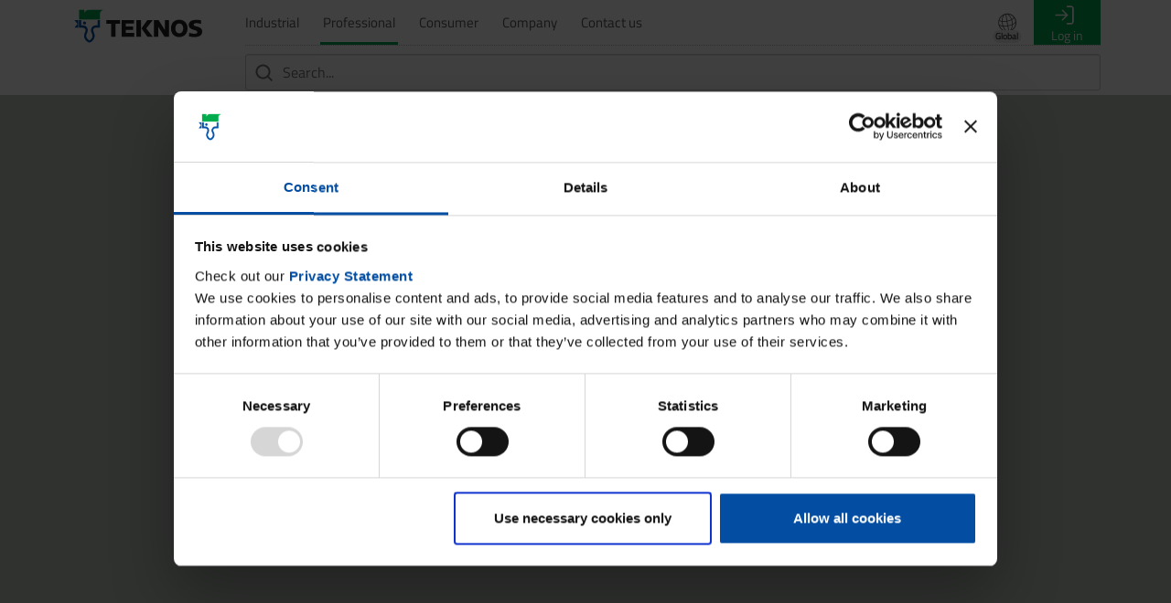

--- FILE ---
content_type: text/html; charset=utf-8
request_url: https://www.teknos.com/professional/varit/new-indoor-painting-colours/indoor-painting-colours/t1376/
body_size: 7128
content:


<!doctype html>
<html class="no-js" lang="en">
<head>
    <meta charset="utf-8">
    <meta http-equiv="x-ua-compatible" content="ie=edge">
    <title>T1376 - Teknos</title>
    <meta name="viewport" content="width=device-width, initial-scale=1">
    

<meta content="Teknos" property="og:site_name" />
<meta content="T1376" property="og:title" />
<meta content="website" property="og:type" />
<meta content="https://www.teknos.com/professional/colour-cards/new-indoor-painting-colours/indoor-painting-colours/t1376/" property="og:url" />

<meta content="https://www.teknos.com/contentassets/b23c0477d89e4ddd9f273efe948a938e/t1376.png" property="og:image" />

    <link href="https://www.teknos.com/professional/colour-cards/new-indoor-painting-colours/indoor-painting-colours/t1376/" rel="canonical" />
    <link href="https://www.teknos.com/professional/colour-cards/new-indoor-painting-colours/indoor-painting-colours/t1376/" hreflang="en" rel="alternate" /><link href="/fi-FI/ammattilaisille/varit/sisavarit/sisamaalaus-varit/t1376/" hreflang="fi-FI" rel="alternate" /><link href="/sv-SE/proffs-och-arkitekter/varit/new-indoor-painting-colours/inomhusmalning-kulorkarta/t1376/" hreflang="sv-SE" rel="alternate" /><link href="/pl-PL/ammattilaisille/varit/new-indoor-painting-colours/kolory-do-malowania-wntrz/t1376/" hreflang="pl-PL" rel="alternate" /><link href="/et-EE/proffidele/varvikaardid/new-indoor-painting-colours/indoor-painting-colours/t1376/" hreflang="et-EE" rel="alternate" /><link href="/lv-LV/profesionaliem/varit/new-indoor-painting-colours/indoor-painting-colours/t1376/" hreflang="lv-LV" rel="alternate" /><link href="/lt-LT/ammattilaiset/varit/new-indoor-painting-colours/indoor-painting-colours/t1376/" hreflang="lt-LT" rel="alternate" />
     
<script type="text/javascript">
    window.jsErrors = [];
    window.onerror = function (errorMessage) { window.jsErrors[window.jsErrors.length] = errorMessage; };
</script>
    
    
    <script type="text/javascript">
var protocol = ('https:' == document.location.protocol ? 'https' : 'http');
var ref = encodeURIComponent(window.location.href);
var uri = protocol + '://adsby.bidtheatre.com/checkpoint?c=5862&output=javascript&rnd=' + new String (Math.random()).substring (2, 11) + '&ref='+ref;
var base = document.getElementsByTagName('script')[0];
var script = document.createElement('script');
script.setAttribute('src', uri);
base.parentNode.insertBefore(script, base.nextSibling);

<!-- Google Tag Manager -->
(function(w,d,s,l,i){w[l]=w[l]||[];w[l].push({'gtm.start':
new Date().getTime(),event:'gtm.js'});var f=d.getElementsByTagName(s)[0],
j=d.createElement(s),dl=l!='dataLayer'?'&l='+l:'';j.async=true;j.src=
'https://www.googletagmanager.com/gtm.js?id='+i+dl;f.parentNode.insertBefore(j,f);
})(window,document,'script','dataLayer','GTM-NCLX423');
<!-- End Google Tag Manager -->
</script>

    
    <link href="/Static/css/DOU8Pm83.css" rel="stylesheet" media="all" />
    <meta name="facebook-domain-verification" content="y1r4yo8izs5m026w2c2s2n6jeob78p" />
    <meta name="facebook-domain-verification" content="crnx2390mdse1a0rknyh9b9n0gdmph" />

<script>(window.BOOMR_mq=window.BOOMR_mq||[]).push(["addVar",{"rua.upush":"false","rua.cpush":"true","rua.upre":"false","rua.cpre":"false","rua.uprl":"false","rua.cprl":"false","rua.cprf":"false","rua.trans":"SJ-2618e6a1-76c2-4ccf-9709-78c37e78d787","rua.cook":"false","rua.ims":"false","rua.ufprl":"false","rua.cfprl":"false","rua.isuxp":"false","rua.texp":"norulematch","rua.ceh":"false","rua.ueh":"false","rua.ieh.st":"0"}]);</script>
                              <script>!function(e){var n="https://s.go-mpulse.net/boomerang/";if("False"=="True")e.BOOMR_config=e.BOOMR_config||{},e.BOOMR_config.PageParams=e.BOOMR_config.PageParams||{},e.BOOMR_config.PageParams.pci=!0,n="https://s2.go-mpulse.net/boomerang/";if(window.BOOMR_API_key="E9LBL-96ZSG-QUUH8-F8XBB-PG7JZ",function(){function e(){if(!o){var e=document.createElement("script");e.id="boomr-scr-as",e.src=window.BOOMR.url,e.async=!0,i.parentNode.appendChild(e),o=!0}}function t(e){o=!0;var n,t,a,r,d=document,O=window;if(window.BOOMR.snippetMethod=e?"if":"i",t=function(e,n){var t=d.createElement("script");t.id=n||"boomr-if-as",t.src=window.BOOMR.url,BOOMR_lstart=(new Date).getTime(),e=e||d.body,e.appendChild(t)},!window.addEventListener&&window.attachEvent&&navigator.userAgent.match(/MSIE [67]\./))return window.BOOMR.snippetMethod="s",void t(i.parentNode,"boomr-async");a=document.createElement("IFRAME"),a.src="about:blank",a.title="",a.role="presentation",a.loading="eager",r=(a.frameElement||a).style,r.width=0,r.height=0,r.border=0,r.display="none",i.parentNode.appendChild(a);try{O=a.contentWindow,d=O.document.open()}catch(_){n=document.domain,a.src="javascript:var d=document.open();d.domain='"+n+"';void(0);",O=a.contentWindow,d=O.document.open()}if(n)d._boomrl=function(){this.domain=n,t()},d.write("<bo"+"dy onload='document._boomrl();'>");else if(O._boomrl=function(){t()},O.addEventListener)O.addEventListener("load",O._boomrl,!1);else if(O.attachEvent)O.attachEvent("onload",O._boomrl);d.close()}function a(e){window.BOOMR_onload=e&&e.timeStamp||(new Date).getTime()}if(!window.BOOMR||!window.BOOMR.version&&!window.BOOMR.snippetExecuted){window.BOOMR=window.BOOMR||{},window.BOOMR.snippetStart=(new Date).getTime(),window.BOOMR.snippetExecuted=!0,window.BOOMR.snippetVersion=12,window.BOOMR.url=n+"E9LBL-96ZSG-QUUH8-F8XBB-PG7JZ";var i=document.currentScript||document.getElementsByTagName("script")[0],o=!1,r=document.createElement("link");if(r.relList&&"function"==typeof r.relList.supports&&r.relList.supports("preload")&&"as"in r)window.BOOMR.snippetMethod="p",r.href=window.BOOMR.url,r.rel="preload",r.as="script",r.addEventListener("load",e),r.addEventListener("error",function(){t(!0)}),setTimeout(function(){if(!o)t(!0)},3e3),BOOMR_lstart=(new Date).getTime(),i.parentNode.appendChild(r);else t(!1);if(window.addEventListener)window.addEventListener("load",a,!1);else if(window.attachEvent)window.attachEvent("onload",a)}}(),"".length>0)if(e&&"performance"in e&&e.performance&&"function"==typeof e.performance.setResourceTimingBufferSize)e.performance.setResourceTimingBufferSize();!function(){if(BOOMR=e.BOOMR||{},BOOMR.plugins=BOOMR.plugins||{},!BOOMR.plugins.AK){var n="true"=="true"?1:0,t="",a="bu5riqqxgzgji2ircgga-f-8f6b02b74-clientnsv4-s.akamaihd.net",i="false"=="true"?2:1,o={"ak.v":"39","ak.cp":"1064030","ak.ai":parseInt("637118",10),"ak.ol":"0","ak.cr":9,"ak.ipv":4,"ak.proto":"h2","ak.rid":"dd96532e","ak.r":42951,"ak.a2":n,"ak.m":"a","ak.n":"essl","ak.bpcip":"13.59.20.0","ak.cport":47356,"ak.gh":"23.59.176.205","ak.quicv":"","ak.tlsv":"tls1.3","ak.0rtt":"","ak.0rtt.ed":"","ak.csrc":"-","ak.acc":"","ak.t":"1762726284","ak.ak":"hOBiQwZUYzCg5VSAfCLimQ==dGU+yngzGZR204C7czMdkVYvbMg89WFV84Cr5J8bRgXZs0nD7BnuUjHckLPXHEmlITAQPxf9mXYRPEyS57UP7wfPrCJEFOj3exmdA2MtpXk87Tx7vtiMaTm6YIdiYBk+OXOOIaDc//EFDirgUl7S2mFKpY7rfpLTV5LisMnN2/AlW2Fj6nJh+Cd2bFebH4uxjnRahcUlQyJPD7q8WDjaOIKqdIY+zlrjnvuqTvQAcEwCn0zOqHishIZJkkGDKak+snrKZ9R6fp1BuIu64ms4GgUyZ0G7AWzUr1c7v/pr4KPeNajcjLr1ZZu2pL6/CPpXTTcOgDhc2/QG4/ALYld+qrYFIRBDRzn1LGSa45hzf/hL7DK4U93McPrpb7oZuxqPP0P53BvcIrWa+puKy0qfkwtzqRI1L4FXu/n28Boh7Gc=","ak.pv":"14","ak.dpoabenc":"","ak.tf":i};if(""!==t)o["ak.ruds"]=t;var r={i:!1,av:function(n){var t="http.initiator";if(n&&(!n[t]||"spa_hard"===n[t]))o["ak.feo"]=void 0!==e.aFeoApplied?1:0,BOOMR.addVar(o)},rv:function(){var e=["ak.bpcip","ak.cport","ak.cr","ak.csrc","ak.gh","ak.ipv","ak.m","ak.n","ak.ol","ak.proto","ak.quicv","ak.tlsv","ak.0rtt","ak.0rtt.ed","ak.r","ak.acc","ak.t","ak.tf"];BOOMR.removeVar(e)}};BOOMR.plugins.AK={akVars:o,akDNSPreFetchDomain:a,init:function(){if(!r.i){var e=BOOMR.subscribe;e("before_beacon",r.av,null,null),e("onbeacon",r.rv,null,null),r.i=!0}return this},is_complete:function(){return!0}}}}()}(window);</script></head>
    <body class="colourpage">
        
                <!-- Google Tag Manager (noscript) -->
<noscript><iframe src="https://www.googletagmanager.com/ns.html?id=GTM-NCLX423"
height="0" width="0" style="display:none;visibility:hidden"></iframe></noscript>
<!-- End Google Tag Manager (noscript) -->
        <input name="__RequestVerificationToken" type="hidden" value="rzuv7oVnzj3z2k2hgbpswT_i5If5MczSvsDuykvsF2wFOchi2aQur01InMDrW6Ma0U1jhRM1ORMzWUvCjrVnF9cuP22iek8lboGX3KBSRYI1" />
        
        
        
        <div id="app">




<header class="site-header">
    <div class="container header-container">
        <div class="row">
            <div class="col-md-12 col-lg-2 logo-column">
                <a href="/" class="logo">
<img src="/globalassets/teknos_logo.svg" class="img-responsive" />

</a>
                <div class="mobile-buttons">
                    <button type="button" class="toggle-button collapse d-inline-block d-lg-none " data-bs-toggle="collapse" data-bs-target="#site-search-bar-container" aria-expanded="false" aria-controls="navbar">
                        <i class="icon-search"></i>
                    </button>
                    <button type="button" class="toggle-button collapse d-inline-block d-lg-none" data-bs-toggle="collapse" data-bs-target="#lang-nav" aria-expanded="false" aria-controls="navbar">
                        <i class="icon-world"></i>
                    </button>
                    <notification-icon mode="mobile">
                    </notification-icon>
                    <button type="button" class="toggle-button navbar-toggle collapse d-inline-block d-lg-none main-menu-toggle" data-bs-toggle="collapse" data-bs-target="#navigation" aria-expanded="false" aria-controls="navbar">
                        <i class="icon-menu"></i>
                    </button>
                </div>
            </div>
            <div class="col-md-12 col-lg-10 navigation-column">
                <div class="row">
                    <div class="col-md-12 collapse" id="navigation">
                        
<nav class="main-navbar">
    <div class="main-sections-nav">
        <main-navigation
            class="main-navigation"
            :items="[{&quot;children&quot;:[],&quot;name&quot;:&quot;Industrial&quot;,&quot;url&quot;:&quot;/industrial-coatings/&quot;,&quot;selected&quot;:false,&quot;targetFrame&quot;:&quot;&quot;,&quot;contentLink&quot;:&quot;39328&quot;},{&quot;children&quot;:[],&quot;name&quot;:&quot;Professional&quot;,&quot;url&quot;:&quot;/professional/&quot;,&quot;selected&quot;:true,&quot;targetFrame&quot;:&quot;&quot;,&quot;contentLink&quot;:&quot;104829&quot;},{&quot;children&quot;:[],&quot;name&quot;:&quot;Consumer&quot;,&quot;url&quot;:&quot;/decorative-paints/&quot;,&quot;selected&quot;:false,&quot;targetFrame&quot;:&quot;&quot;,&quot;contentLink&quot;:&quot;39329&quot;},{&quot;children&quot;:[],&quot;name&quot;:&quot;Company&quot;,&quot;url&quot;:&quot;/company/about-us/&quot;,&quot;selected&quot;:false,&quot;targetFrame&quot;:&quot;&quot;,&quot;contentLink&quot;:&quot;278752&quot;},{&quot;children&quot;:[],&quot;name&quot;:&quot;Contact us&quot;,&quot;url&quot;:&quot;/industrial-coatings/contact-us/contact-request/&quot;,&quot;selected&quot;:false,&quot;targetFrame&quot;:&quot;&quot;,&quot;contentLink&quot;:&quot;314642&quot;}]"
        ></main-navigation>
        <secondary-navigation
            :show-search-icon="false"
            current-nationality="Global"
        ></secondary-navigation>
    </div>
</nav>

                    </div>
                </div>
            </div>
        </div>
    </div>
<div class="collapse" id="lang-nav">
    <div>
        <div class="container">
            <div class="row">
                <div class="col-md-2 offset-md-2">
                    <ul class="list-unstyled">
                                <li class="multilingual">AMERICAS <i class="icon-down pull-right"></i> 
            <ul>
                    <li><a href="/en-us/">English</a></li>
                    <li><a href="/es-us/">Espa&#241;ol</a></li>
            </ul>
        </li>
            <li><a href="/hr-hr/">CROATIA Hrvatski</a></li>
            <li><a href="/cs-cz/">CZECH Čeština</a></li>
            <li><a href="/da-DK/" target="_top">DENMARK dansk</a></li>
            <li><a href="/et-EE/proffidele/varvikaardid/new-indoor-painting-colours/indoor-painting-colours/t1376/">ESTONIA eesti</a></li>
            <li><a href="/fi-FI/ammattilaisille/varit/sisavarit/sisamaalaus-varit/t1376/">FINLAND suomi</a></li>
</ul></div><div class="col-md-2"><ul class="list-unstyled">            <li><a href="/fr-FR/" target="_top">FRANCE fran&#231;ais</a></li>
            <li><a href="/de-DE/" target="_top">GERMANY Deutsch</a></li>
            <li><a href="/professional/colour-cards/new-indoor-painting-colours/indoor-painting-colours/t1376/">GLOBAL English</a></li>
            <li><a href="/en-in/">INDIA English</a></li>
            <li><a href="/it-IT/">ITALY italiano</a></li>
            <li><a href="/kk-KZ/">KAZAKHSTAN русский</a></li>
</ul></div><div class="col-md-2"><ul class="list-unstyled">            <li><a href="/lv-LV/profesionaliem/varit/new-indoor-painting-colours/indoor-painting-colours/t1376/">LATVIA latviešu</a></li>
            <li><a href="/lt-LT/ammattilaiset/varit/new-indoor-painting-colours/indoor-painting-colours/t1376/">LITHUANIA lietuvių</a></li>
            <li><a href="/en-MY/">MALAYSIA English</a></li>
            <li><a href="/nl-NL/" target="_top">NETHERLANDS Nederlands</a></li>
            <li><a href="/nb-NO/" target="_top">NORWAY norsk bokm&#229;l</a></li>
            <li><a href="/zh-CN/" target="_top">PEOPLE&#39;S REPUBLIC OF CHINA 中文(简体)</a></li>
</ul></div><div class="col-md-2"><ul class="list-unstyled">            <li><a href="/pl-PL/ammattilaisille/varit/new-indoor-painting-colours/kolory-do-malowania-wntrz/t1376/">POLAND polski</a></li>
            <li><a href="/sl-SI/" target="_top">SLOVENIA slovenščina</a></li>
            <li><a href="/sv-SE/proffs-och-arkitekter/varit/new-indoor-painting-colours/inomhusmalning-kulorkarta/t1376/">SWEDEN svenska</a></li>
        <li class="multilingual">SWITZERLAND <i class="icon-down pull-right"></i> 
            <ul>
                    <li><a href="/fr-CH/">fran&#231;ais</a></li>
                    <li><a href="/de-ch/">Deutsch</a></li>
            </ul>
        </li>
            <li><a href="/uk-UA/">UKRAINE українська</a></li>
            <li><a href="/en-GB/" target="_top">UNITED KINGDOM English</a></li>
</ul></div><div class="col-md-2"><ul class="list-unstyled">            <li><a href="/uz/">UZBEKISTAN русский</a></li>
            <li><a href="/vi-VN/">VIETNAM Ti&#234;́ng Việt</a></li>

                    </ul>
                </div>
            </div>
        </div>
    </div>
</div>



    <div class="container header-container site-search-bar-container collapse " id="site-search-bar-container">
        <div class="row">
            <div class="col-md-10 offset-md-2">
                <site-search-bar action="/search-results/" placeholder="Search"></site-search-bar>
            </div>
        </div>
    </div>
    <div class="container header-container">
    </div>
    <notification-dialog mode="mobile">
    </notification-dialog>
</header>            <div class="site-content">
                <div class="container-fluid no-padding">
    <div class="row">
        <div class="col-sm-12 top-colour" style="background-color: #C1C6BF; "></div>
    </div>
</div>
<div class="bg-gray">
    <div class="container">
        <div class="row eqh-css">
            <div class="col-sm-8 bg-white">
                <div class="col-sm-12">
                    <nav aria-label="breadcrumb">
    <ol class="breadcrumb">
            <li class="breadcrumb-item"><a href="/">Teknos</a></li>
            <li class="breadcrumb-item"><a href="/professional/">Professional</a></li>
            <li class="breadcrumb-item"><a href="/professional/colour-cards/">Colour cards</a></li>
            <li class="breadcrumb-item"><a href="/professional/colour-cards/new-indoor-painting-colours/">Interior Colours</a></li>
            <li class="breadcrumb-item"><a href="/professional/colour-cards/new-indoor-painting-colours/indoor-painting-colours/">Indoor Painting Colours</a></li>
        <li class="breadcrumb-item active">T1376</li>
    </ol>
</nav>
                    <h1>T1376</h1>
                    
                    <div class="row">
                        <div class="col-sm-6">

<ul class="text-list">
		<li>
			<div class="rgb">
				R:&nbsp;193
				&nbsp;G:&nbsp;198
				&nbsp;B:&nbsp;191
			</div>
		</li>
			<li>
			<div class="ncsstandardcolour">NCS Standard Colour:&nbsp;<span>S 2002-G</span></div>
		</li>
		</ul>

                        </div>
                    </div>
                    <div>
                        The colours displayed on screen have been produced electronically. They are not a substitute for real colour samples, because our perception of colour is affected by the finish of the material, gloss, lighting conditions, and other factors. Always choose the final colour using standard colour cards available from your retailer.
                    </div>
                    <div>
                        
                    </div>



                </div>
            </div>
            <div class="col-sm-4 content-right">
                <div class="color-sample-download">
                    <h3 class="title">
                        Download colour sample
                    </h3>
                    <a class="sample-link" style="background-color: #C1C6BF" href="/contentassets/b23c0477d89e4ddd9f273efe948a938e/t1376.png" download>
                        <div>
                            <span class="pull-left">T1376</span>
                            <i class="teknos icon-download pull-right"></i>
                        </div>
                    </a>
                    <p>
                        Click the photo above to download the colour sample
                    </p>
                </div>
                

            </div>
        </div>
    </div>
</div>

            </div>
<footer class="site-footer">
	<div class="bg-black">
		<div class="container">
			<div class="row">
				<div class="col-xs-12">
					
<img src="/globalassets/teknos_logo_white.svg" class="logo" />


				</div>
			</div>
			<div class="row eqh">
					<div class="col-xs-6 col-sm-3 seps">
		<h6 class="list-title">Find us</h6>
<div class="vcard">
<p class="adr"><span class="street-address">Teknos Group Oy<br />Takkatie 3, P.O. Box 107</span><br /><span class="postal-code">FI-00370</span> <span class="locality">Helsinki</span><br /><span class="country-name">Finland</span></p>
<p><span class="tel">+358 9 506 091</span></p>
</div>
	</div>

					<div class="col-xs-6 col-sm-3 seps">
		<div class="block linklistblock">
    

<h6 class="list-title">About us</h6>
    <ul class="list">
        <li>
			<a href="/company/about-us/our-history/">History</a>
        </li>
        <li>
			<a href="/company/careers/">Careers</a>
        </li>
        <li>
			<a href="/company/about-us/Teknos-Management-Team/">Management</a>
        </li>
</ul>
</div>
	</div>

					<div class="col-xs-6 col-sm-3 seps">
		<div class="block linklistblock">
    

<h6 class="list-title">Inside Teknos</h6>
    <ul class="list">
        <li>
			<a href="/company/newsroom/">News</a>
        </li>
        <li>
			<a href="/industrial-coatings/showroom/">References</a>
        </li>
        <li>
			<a href="/company/sustainability/">Sustainability</a>
        </li>
        <li>
			<a href="/company/about-us/innovation/">Innovation</a>
        </li>
        <li>
			<a href="https://teknos.integrityline.com/frontpage">Whistleblowing channel</a>
        </li>
</ul>
</div>
	</div>

					<div class="col-xs-6 col-sm-3 seps">
		<div class="block linklistblock">
    

<h6 class="list-title">Contact us</h6>
    <ul class="list">
        <li>
			<a href="/industrial-coatings/teknos-companies-and-international-contacts/">International contacts</a>
        </li>
        <li>
			<a href="/industrial-coatings/contact-us/contact-request/" title="Send us a contact request">Contact form</a>
        </li>
</ul>
</div>
	</div>

			</div>
            <div class="row">
                <div class="col-xs-12">
                    <ul class="list-group list-group-horizontal list-inline social-media">
                        		<li><a href="https://www.facebook.com/TeknosIndustrialCoatings"><i class="icon-facebook"></i></a></li>

                        		<li><a href="https://www.linkedin.com/company/teknos"><i class="icon-linkedin"></i></a></li>

                        		<li><a href="https://www.youtube.com/user/TeknosOy"><i class="icon-youtube-play"></i></a></li>

                        		<li><a href="https://www.instagram.com/teknoscareers/"><i class="icon-instagram"></i></a></li>

                        
                    </ul>
                </div>
            </div>
            <div class="row">
                <ul class="site-info-nav">
        <li>
			<a href="/cookie-policy/">Cookie policy</a>
        </li>
        <li>
			<a href="/privacystatement/">Privacy Statement</a>
        </li>
</ul>
            </div>
		</div>
	</div>
	<div class="bg-white">
		<div class="container">
			<div class="row">
				<div class="col-xs-6">

				</div>
				<div class="col-xs-6">
					<div class="slogan">We make the world last longer</div>
					<div class="copyright">&copy;&nbsp;2025&nbsp;Teknos Group</div>
				</div>
			</div>
		</div>
	</div>
</footer>



        </div>

        <script type="text/javascript">
(function(h,o,t,j,a,r){
h.hj=h.hj||function()

{(h.hj.q=h.hj.q||[]).push(arguments)}
;
h._hjSettings={hjid:1462480,hjsv:6};
a=o.getElementsByTagName('head')[0];
r=o.createElement('script');r.async=1;
r.type = 'text/plain';
r.dataset.cookieconsent = 'statistics';
r.src=t+h._hjSettings.hjid+j+h._hjSettings.hjsv;
a.appendChild(r);
})(window,document,'https://static.hotjar.com/c/hotjar-','.js?sv=');
</script>


        <script>
        window.webstore = {"loginEnabled":true,"webstoreEnabled":false,"culture":"en","language":"en","recaptchaV2InvisibleSiteKey":"6LcvLVUeAAAAAJabEfGSTSxS_bs5G0RmNiLvJ0KV","googleMapsApiKey":"AIzaSyBABPAQBTI5zY3yynBJYagno3A4kue3oZs","user":{"authenticated":false,"sessionId":"","organizationName":null},"pages":{"checkoutPage":null,"ordersPage":null,"loginPage":"/user/auth/login?language=en","logoutPage":"/user/logout"},"pricing":{"showListPrice":false,"showNetPrice":false,"showOrderPrice":false},"impersonation":null,"showShippingDate":false,"showOneShipment":false,"showTintingFeatures":false,"showAvailability":false,"showCartLineItemNote":false,"showCustomAddress":false,"showAddress":false,"showShippingInformation":false,"showPurchaseHistoryRecommendations":false,"showVocInformation":false,"defaultOrderFormViewMode":"SKUS","showNewShade":false,"showLineReference":false};
        </script>

        <script type="module" src="/Static/js/Bow4NH6-.js"></script>

        <script>
        
        if (document.getElementsByClassName("g-recaptcha").length > 0) {
            var script = document.createElement('script');
            script.src = 'https://www.google.com/recaptcha/api.js';
            script.onload = function () {
                grecaptcha.reset();
            };
            document.head.appendChild(script);
        }
        </script>
        
    </body>
</html>


--- FILE ---
content_type: application/javascript
request_url: https://www.teknos.com/Static/js/Bow4NH6-.js
body_size: 239552
content:
const __vite__mapDeps=(i,m=__vite__mapDeps,d=(m.f||(m.f=["js/CkuLrUWx.js","css/D9QLcPbk.css","js/DAd1bD2j.js","css/FPwxjxfj.css","js/xTxZfInA.js","js/D0wlYIBK.js","js/CtrcPP08.js","js/Djuofi3k.js","css/BgqOkOmQ.css","css/o_QAaWx8.css","js/CguMXbuV.js","css/-cSyooLp.css","js/CN1NLF2G.js","js/YvKhNYGI.js","js/BfwJwupt.js","css/Dg7R3jfq.css","js/t6koxQ-7.js","js/t4Fw80uC.js","js/D7Xu5Fsg.js","js/BRasGyl7.js","css/DYEahlrN.css","css/C_V0R-JJ.css","css/DKCOOILz.css","css/CC-6VzYK.css","js/BlIYuo1a.js","css/C1y99c3V.css","js/C_fLMj7S.js","css/1u0NEbQz.css","js/B6kTExs9.js","js/BS0u_kh3.js","css/BSy-1JPx.css","js/jxx0bW0c.js","js/lZ0eiqM4.js","js/CUeDPjwW.js","css/DcQsndfa.css","css/CIUcw04G.css","js/D8uuDASe.js","css/B02Hsb9C.css","css/LItcc850.css","js/dCemDlul.js","css/lHh91Qcf.css","js/C6NNycG5.js","css/DLG_EaIQ.css","js/BvhIwqMI.js","css/abd1VvU9.css","js/BflHiNSD.js","css/B9PBgc1P.css","js/CHu409NJ.js","css/BhiCnFP_.css","js/CQZNzI8g.js","js/BvFTRjTB.js","css/Df3soTdu.css","js/DGijr5p8.js","css/DjvpfZre.css","js/FNshfFk-.js","css/C5KvNIeX.css","css/CqOvNNsx.css","js/DhkxvHjj.js","js/9fGQOdvG.js","js/Dcn2qpI-.js","css/BC2tjZXB.css","js/CDSMEEKV.js","css/CuYg5IS6.css","js/BZMeymPZ.js","css/DQ1dZ79v.css","js/BQfWhyOt.js","css/EQK9RSrO.css","js/DdFu2r5-.js","css/CeencoZh.css","js/Dv8MUcwj.js","css/C1St4w7y.css","js/DUt4ui80.js","css/DNc8DAuC.css","js/BGKNRcFg.js","js/DuPkeyk5.js","css/BsAcQohb.css","css/C5jo2HhW.css","js/hZThib0T.js","js/BWcUxef6.js","css/nyj8uMdK.css","js/pVTVqRde.js","js/CutPXIE_.js","css/PD6AOJRo.css","css/oIfHLDjJ.css","js/LG8IV0F7.js","js/CoOg0vQG.js","css/Dbn4E61f.css","css/CLMAfuMw.css","js/TSBBTzbu.js","css/BUKWiFkz.css","js/DSHEOYJy.js","css/D04GZdZ7.css","js/JVjPngOa.js","css/DlsPTSH5.css","js/DXZgCrt7.js","js/CoggijOd.js","css/94-uGfDF.css","css/CUAGN6XQ.css","js/DX5YRac9.js","css/DZim0KsK.css","js/DX3Dtihd.js","css/CfKa_3Zi.css","js/DBoElUYc.js","css/4fN91cec.css"])))=>i.map(i=>d[i]);
function Qoe(){import.meta.url,import("_").catch(()=>1),async function*(){}().next()}const e$="modulepreload",t$=function(e){return"/static/"+e},UT={},ct=function(t,n,r){let i=Promise.resolve();if(n&&n.length>0){document.getElementsByTagName("link");const o=document.querySelector("meta[property=csp-nonce]"),a=(o==null?void 0:o.nonce)||(o==null?void 0:o.getAttribute("nonce"));i=Promise.allSettled(n.map(c=>{if(c=t$(c),c in UT)return;UT[c]=!0;const d=c.endsWith(".css"),u=d?'[rel="stylesheet"]':"";if(document.querySelector('link[href="'.concat(c,'"]').concat(u)))return;const p=document.createElement("link");if(p.rel=d?"stylesheet":e$,d||(p.as="script"),p.crossOrigin="",p.href=c,a&&p.setAttribute("nonce",a),document.head.appendChild(p),d)return new Promise((v,b)=>{p.addEventListener("load",v),p.addEventListener("error",()=>b(new Error("Unable to preload CSS for ".concat(c))))})}))}function s(o){const a=new Event("vite:preloadError",{cancelable:!0});if(a.payload=o,window.dispatchEvent(a),!a.defaultPrevented)throw o}return i.then(o=>{for(const a of o||[])a.status==="rejected"&&s(a.reason);return t().catch(s)})};var gf=typeof globalThis<"u"?globalThis:typeof window<"u"?window:typeof global<"u"?global:typeof self<"u"?self:{};function vi(e){return e&&e.__esModule&&Object.prototype.hasOwnProperty.call(e,"default")?e.default:e}function LE(e){if(e.__esModule)return e;var t=e.default;if(typeof t=="function"){var n=function r(){return this instanceof r?Reflect.construct(t,arguments,this.constructor):t.apply(this,arguments)};n.prototype=t.prototype}else n={};return Object.defineProperty(n,"__esModule",{value:!0}),Object.keys(e).forEach(function(r){var i=Object.getOwnPropertyDescriptor(e,r);Object.defineProperty(n,r,i.get?i:{enumerable:!0,get:function(){return e[r]}})}),n}var Jf={exports:{}};/*!
 * jQuery JavaScript Library v3.7.1
 * https://jquery.com/
 *
 * Copyright OpenJS Foundation and other contributors
 * Released under the MIT license
 * https://jquery.org/license
 *
 * Date: 2023-08-28T13:37Z
 */var n$=Jf.exports,HT;function oN(){return HT||(HT=1,function(e){(function(t,n){e.exports=t.document?n(t,!0):function(r){if(!r.document)throw new Error("jQuery requires a window with a document");return n(r)}})(typeof window<"u"?window:n$,function(t,n){var r=[],i=Object.getPrototypeOf,s=r.slice,o=r.flat?function(l){return r.flat.call(l)}:function(l){return r.concat.apply([],l)},a=r.push,c=r.indexOf,d={},u=d.toString,p=d.hasOwnProperty,v=p.toString,b=v.call(Object),w={},E=function(f){return typeof f=="function"&&typeof f.nodeType!="number"&&typeof f.item!="function"},P=function(f){return f!=null&&f===f.window},D=t.document,H={type:!0,src:!0,nonce:!0,noModule:!0};function C(l,f,_){_=_||D;var g,S,T=_.createElement("script");if(T.text=l,f)for(g in H)S=f[g]||f.getAttribute&&f.getAttribute(g),S&&T.setAttribute(g,S);_.head.appendChild(T).parentNode.removeChild(T)}function A(l){return l==null?l+"":typeof l=="object"||typeof l=="function"?d[u.call(l)]||"object":typeof l}var k="3.7.1",x=/HTML$/i,h=function(l,f){return new h.fn.init(l,f)};h.fn=h.prototype={jquery:k,constructor:h,length:0,toArray:function(){return s.call(this)},get:function(l){return l==null?s.call(this):l<0?this[l+this.length]:this[l]},pushStack:function(l){var f=h.merge(this.constructor(),l);return f.prevObject=this,f},each:function(l){return h.each(this,l)},map:function(l){return this.pushStack(h.map(this,function(f,_){return l.call(f,_,f)}))},slice:function(){return this.pushStack(s.apply(this,arguments))},first:function(){return this.eq(0)},last:function(){return this.eq(-1)},even:function(){return this.pushStack(h.grep(this,function(l,f){return(f+1)%2}))},odd:function(){return this.pushStack(h.grep(this,function(l,f){return f%2}))},eq:function(l){var f=this.length,_=+l+(l<0?f:0);return this.pushStack(_>=0&&_<f?[this[_]]:[])},end:function(){return this.prevObject||this.constructor()},push:a,sort:r.sort,splice:r.splice},h.extend=h.fn.extend=function(){var l,f,_,g,S,T,N=arguments[0]||{},W=1,V=arguments.length,Q=!1;for(typeof N=="boolean"&&(Q=N,N=arguments[W]||{},W++),typeof N!="object"&&!E(N)&&(N={}),W===V&&(N=this,W--);W<V;W++)if((l=arguments[W])!=null)for(f in l)g=l[f],!(f==="__proto__"||N===g)&&(Q&&g&&(h.isPlainObject(g)||(S=Array.isArray(g)))?(_=N[f],S&&!Array.isArray(_)?T=[]:!S&&!h.isPlainObject(_)?T={}:T=_,S=!1,N[f]=h.extend(Q,T,g)):g!==void 0&&(N[f]=g));return N},h.extend({expando:"jQuery"+(k+Math.random()).replace(/\D/g,""),isReady:!0,error:function(l){throw new Error(l)},noop:function(){},isPlainObject:function(l){var f,_;return!l||u.call(l)!=="[object Object]"?!1:(f=i(l),f?(_=p.call(f,"constructor")&&f.constructor,typeof _=="function"&&v.call(_)===b):!0)},isEmptyObject:function(l){var f;for(f in l)return!1;return!0},globalEval:function(l,f,_){C(l,{nonce:f&&f.nonce},_)},each:function(l,f){var _,g=0;if(G(l))for(_=l.length;g<_&&f.call(l[g],g,l[g])!==!1;g++);else for(g in l)if(f.call(l[g],g,l[g])===!1)break;return l},text:function(l){var f,_="",g=0,S=l.nodeType;if(!S)for(;f=l[g++];)_+=h.text(f);return S===1||S===11?l.textContent:S===9?l.documentElement.textContent:S===3||S===4?l.nodeValue:_},makeArray:function(l,f){var _=f||[];return l!=null&&(G(Object(l))?h.merge(_,typeof l=="string"?[l]:l):a.call(_,l)),_},inArray:function(l,f,_){return f==null?-1:c.call(f,l,_)},isXMLDoc:function(l){var f=l&&l.namespaceURI,_=l&&(l.ownerDocument||l).documentElement;return!x.test(f||_&&_.nodeName||"HTML")},merge:function(l,f){for(var _=+f.length,g=0,S=l.length;g<_;g++)l[S++]=f[g];return l.length=S,l},grep:function(l,f,_){for(var g,S=[],T=0,N=l.length,W=!_;T<N;T++)g=!f(l[T],T),g!==W&&S.push(l[T]);return S},map:function(l,f,_){var g,S,T=0,N=[];if(G(l))for(g=l.length;T<g;T++)S=f(l[T],T,_),S!=null&&N.push(S);else for(T in l)S=f(l[T],T,_),S!=null&&N.push(S);return o(N)},guid:1,support:w}),typeof Symbol=="function"&&(h.fn[Symbol.iterator]=r[Symbol.iterator]),h.each("Boolean Number String Function Array Date RegExp Object Error Symbol".split(" "),function(l,f){d["[object "+f+"]"]=f.toLowerCase()});function G(l){var f=!!l&&"length"in l&&l.length,_=A(l);return E(l)||P(l)?!1:_==="array"||f===0||typeof f=="number"&&f>0&&f-1 in l}function F(l,f){return l.nodeName&&l.nodeName.toLowerCase()===f.toLowerCase()}var ee=r.pop,ne=r.sort,z=r.splice,J="[\\x20\\t\\r\\n\\f]",Ae=new RegExp("^"+J+"+|((?:^|[^\\\\])(?:\\\\.)*)"+J+"+$","g");h.contains=function(l,f){var _=f&&f.parentNode;return l===_||!!(_&&_.nodeType===1&&(l.contains?l.contains(_):l.compareDocumentPosition&&l.compareDocumentPosition(_)&16))};var Oe=/([\0-\x1f\x7f]|^-?\d)|^-$|[^\x80-\uFFFF\w-]/g;function Se(l,f){return f?l==="\0"?"�":l.slice(0,-1)+"\\"+l.charCodeAt(l.length-1).toString(16)+" ":"\\"+l}h.escapeSelector=function(l){return(l+"").replace(Oe,Se)};var Ne=D,Re=a;(function(){var l,f,_,g,S,T=Re,N,W,V,Q,fe,ye=h.expando,se=0,we=0,Qe=hf(),wt=hf(),at=hf(),qn=hf(),Rn=function(U,K){return U===K&&(S=!0),0},Ti="checked|selected|async|autofocus|autoplay|controls|defer|disabled|hidden|ismap|loop|multiple|open|readonly|required|scoped",wi="(?:\\\\[\\da-fA-F]{1,6}"+J+"?|\\\\[^\\r\\n\\f]|[\\w-]|[^\0-\\x7f])+",Et="\\["+J+"*("+wi+")(?:"+J+"*([*^$|!~]?=)"+J+"*(?:'((?:\\\\.|[^\\\\'])*)'|\"((?:\\\\.|[^\\\\\"])*)\"|("+wi+"))|)"+J+"*\\]",Po=":("+wi+")(?:\\((('((?:\\\\.|[^\\\\'])*)'|\"((?:\\\\.|[^\\\\\"])*)\")|((?:\\\\.|[^\\\\()[\\]]|"+Et+")*)|.*)\\)|)",Rt=new RegExp(J+"+","g"),fn=new RegExp("^"+J+"*,"+J+"*"),ul=new RegExp("^"+J+"*([>+~]|"+J+")"+J+"*"),Zp=new RegExp(J+"|>"),Ci=new RegExp(Po),fl=new RegExp("^"+wi+"$"),Ai={ID:new RegExp("^#("+wi+")"),CLASS:new RegExp("^\\.("+wi+")"),TAG:new RegExp("^("+wi+"|[*])"),ATTR:new RegExp("^"+Et),PSEUDO:new RegExp("^"+Po),CHILD:new RegExp("^:(only|first|last|nth|nth-last)-(child|of-type)(?:\\("+J+"*(even|odd|(([+-]|)(\\d*)n|)"+J+"*(?:([+-]|)"+J+"*(\\d+)|))"+J+"*\\)|)","i"),bool:new RegExp("^(?:"+Ti+")$","i"),needsContext:new RegExp("^"+J+"*[>+~]|:(even|odd|eq|gt|lt|nth|first|last)(?:\\("+J+"*((?:-\\d)?\\d*)"+J+"*\\)|)(?=[^-]|$)","i")},Ls=/^(?:input|select|textarea|button)$/i,Ms=/^h\d$/i,Hr=/^(?:#([\w-]+)|(\w+)|\.([\w-]+))$/,e_=/[+~]/,Ki=new RegExp("\\\\[\\da-fA-F]{1,6}"+J+"?|\\\\([^\\r\\n\\f])","g"),Xi=function(U,K){var re="0x"+U.slice(1)-65536;return K||(re<0?String.fromCharCode(re+65536):String.fromCharCode(re>>10|55296,re&1023|56320))},YF=function(){xs()},KF=_f(function(U){return U.disabled===!0&&F(U,"fieldset")},{dir:"parentNode",next:"legend"});function XF(){try{return N.activeElement}catch(U){}}try{T.apply(r=s.call(Ne.childNodes),Ne.childNodes),r[Ne.childNodes.length].nodeType}catch(U){T={apply:function(K,re){Re.apply(K,s.call(re))},call:function(K){Re.apply(K,s.call(arguments,1))}}}function Ht(U,K,re,ae){var ge,Ie,xe,He,Fe,_t,Xe,et=K&&K.ownerDocument,mt=K?K.nodeType:9;if(re=re||[],typeof U!="string"||!U||mt!==1&&mt!==9&&mt!==11)return re;if(!ae&&(xs(K),K=K||N,V)){if(mt!==11&&(Fe=Hr.exec(U)))if(ge=Fe[1]){if(mt===9)if(xe=K.getElementById(ge)){if(xe.id===ge)return T.call(re,xe),re}else return re;else if(et&&(xe=et.getElementById(ge))&&Ht.contains(K,xe)&&xe.id===ge)return T.call(re,xe),re}else{if(Fe[2])return T.apply(re,K.getElementsByTagName(U)),re;if((ge=Fe[3])&&K.getElementsByClassName)return T.apply(re,K.getElementsByClassName(ge)),re}if(!qn[U+" "]&&(!Q||!Q.test(U))){if(Xe=U,et=K,mt===1&&(Zp.test(U)||ul.test(U))){for(et=e_.test(U)&&t_(K.parentNode)||K,(et!=K||!w.scope)&&((He=K.getAttribute("id"))?He=h.escapeSelector(He):K.setAttribute("id",He=ye)),_t=dl(U),Ie=_t.length;Ie--;)_t[Ie]=(He?"#"+He:":scope")+" "+pf(_t[Ie]);Xe=_t.join(",")}try{return T.apply(re,et.querySelectorAll(Xe)),re}catch(We){qn(U,!0)}finally{He===ye&&K.removeAttribute("id")}}}return $T(U.replace(Ae,"$1"),K,re,ae)}function hf(){var U=[];function K(re,ae){return U.push(re+" ")>f.cacheLength&&delete K[U.shift()],K[re+" "]=ae}return K}function oi(U){return U[ye]=!0,U}function Pa(U){var K=N.createElement("fieldset");try{return!!U(K)}catch(re){return!1}finally{K.parentNode&&K.parentNode.removeChild(K),K=null}}function zF(U){return function(K){return F(K,"input")&&K.type===U}}function QF(U){return function(K){return(F(K,"input")||F(K,"button"))&&K.type===U}}function xT(U){return function(K){return"form"in K?K.parentNode&&K.disabled===!1?"label"in K?"label"in K.parentNode?K.parentNode.disabled===U:K.disabled===U:K.isDisabled===U||K.isDisabled!==!U&&KF(K)===U:K.disabled===U:"label"in K?K.disabled===U:!1}}function ko(U){return oi(function(K){return K=+K,oi(function(re,ae){for(var ge,Ie=U([],re.length,K),xe=Ie.length;xe--;)re[ge=Ie[xe]]&&(re[ge]=!(ae[ge]=re[ge]))})})}function t_(U){return U&&typeof U.getElementsByTagName<"u"&&U}function xs(U){var K,re=U?U.ownerDocument||U:Ne;return re==N||re.nodeType!==9||!re.documentElement||(N=re,W=N.documentElement,V=!h.isXMLDoc(N),fe=W.matches||W.webkitMatchesSelector||W.msMatchesSelector,W.msMatchesSelector&&Ne!=N&&(K=N.defaultView)&&K.top!==K&&K.addEventListener("unload",YF),w.getById=Pa(function(ae){return W.appendChild(ae).id=h.expando,!N.getElementsByName||!N.getElementsByName(h.expando).length}),w.disconnectedMatch=Pa(function(ae){return fe.call(ae,"*")}),w.scope=Pa(function(){return N.querySelectorAll(":scope")}),w.cssHas=Pa(function(){try{return N.querySelector(":has(*,:jqfake)"),!1}catch(ae){return!0}}),w.getById?(f.filter.ID=function(ae){var ge=ae.replace(Ki,Xi);return function(Ie){return Ie.getAttribute("id")===ge}},f.find.ID=function(ae,ge){if(typeof ge.getElementById<"u"&&V){var Ie=ge.getElementById(ae);return Ie?[Ie]:[]}}):(f.filter.ID=function(ae){var ge=ae.replace(Ki,Xi);return function(Ie){var xe=typeof Ie.getAttributeNode<"u"&&Ie.getAttributeNode("id");return xe&&xe.value===ge}},f.find.ID=function(ae,ge){if(typeof ge.getElementById<"u"&&V){var Ie,xe,He,Fe=ge.getElementById(ae);if(Fe){if(Ie=Fe.getAttributeNode("id"),Ie&&Ie.value===ae)return[Fe];for(He=ge.getElementsByName(ae),xe=0;Fe=He[xe++];)if(Ie=Fe.getAttributeNode("id"),Ie&&Ie.value===ae)return[Fe]}return[]}}),f.find.TAG=function(ae,ge){return typeof ge.getElementsByTagName<"u"?ge.getElementsByTagName(ae):ge.querySelectorAll(ae)},f.find.CLASS=function(ae,ge){if(typeof ge.getElementsByClassName<"u"&&V)return ge.getElementsByClassName(ae)},Q=[],Pa(function(ae){var ge;W.appendChild(ae).innerHTML="<a id='"+ye+"' href='' disabled='disabled'></a><select id='"+ye+"-\r\\' disabled='disabled'><option selected=''></option></select>",ae.querySelectorAll("[selected]").length||Q.push("\\["+J+"*(?:value|"+Ti+")"),ae.querySelectorAll("[id~="+ye+"-]").length||Q.push("~="),ae.querySelectorAll("a#"+ye+"+*").length||Q.push(".#.+[+~]"),ae.querySelectorAll(":checked").length||Q.push(":checked"),ge=N.createElement("input"),ge.setAttribute("type","hidden"),ae.appendChild(ge).setAttribute("name","D"),W.appendChild(ae).disabled=!0,ae.querySelectorAll(":disabled").length!==2&&Q.push(":enabled",":disabled"),ge=N.createElement("input"),ge.setAttribute("name",""),ae.appendChild(ge),ae.querySelectorAll("[name='']").length||Q.push("\\["+J+"*name"+J+"*="+J+"*(?:''|\"\")")}),w.cssHas||Q.push(":has"),Q=Q.length&&new RegExp(Q.join("|")),Rn=function(ae,ge){if(ae===ge)return S=!0,0;var Ie=!ae.compareDocumentPosition-!ge.compareDocumentPosition;return Ie||(Ie=(ae.ownerDocument||ae)==(ge.ownerDocument||ge)?ae.compareDocumentPosition(ge):1,Ie&1||!w.sortDetached&&ge.compareDocumentPosition(ae)===Ie?ae===N||ae.ownerDocument==Ne&&Ht.contains(Ne,ae)?-1:ge===N||ge.ownerDocument==Ne&&Ht.contains(Ne,ge)?1:g?c.call(g,ae)-c.call(g,ge):0:Ie&4?-1:1)}),N}Ht.matches=function(U,K){return Ht(U,null,null,K)},Ht.matchesSelector=function(U,K){if(xs(U),V&&!qn[K+" "]&&(!Q||!Q.test(K)))try{var re=fe.call(U,K);if(re||w.disconnectedMatch||U.document&&U.document.nodeType!==11)return re}catch(ae){qn(K,!0)}return Ht(K,N,null,[U]).length>0},Ht.contains=function(U,K){return(U.ownerDocument||U)!=N&&xs(U),h.contains(U,K)},Ht.attr=function(U,K){(U.ownerDocument||U)!=N&&xs(U);var re=f.attrHandle[K.toLowerCase()],ae=re&&p.call(f.attrHandle,K.toLowerCase())?re(U,K,!V):void 0;return ae!==void 0?ae:U.getAttribute(K)},Ht.error=function(U){throw new Error("Syntax error, unrecognized expression: "+U)},h.uniqueSort=function(U){var K,re=[],ae=0,ge=0;if(S=!w.sortStable,g=!w.sortStable&&s.call(U,0),ne.call(U,Rn),S){for(;K=U[ge++];)K===U[ge]&&(ae=re.push(ge));for(;ae--;)z.call(U,re[ae],1)}return g=null,U},h.fn.uniqueSort=function(){return this.pushStack(h.uniqueSort(s.apply(this)))},f=h.expr={cacheLength:50,createPseudo:oi,match:Ai,attrHandle:{},find:{},relative:{">":{dir:"parentNode",first:!0}," ":{dir:"parentNode"},"+":{dir:"previousSibling",first:!0},"~":{dir:"previousSibling"}},preFilter:{ATTR:function(U){return U[1]=U[1].replace(Ki,Xi),U[3]=(U[3]||U[4]||U[5]||"").replace(Ki,Xi),U[2]==="~="&&(U[3]=" "+U[3]+" "),U.slice(0,4)},CHILD:function(U){return U[1]=U[1].toLowerCase(),U[1].slice(0,3)==="nth"?(U[3]||Ht.error(U[0]),U[4]=+(U[4]?U[5]+(U[6]||1):2*(U[3]==="even"||U[3]==="odd")),U[5]=+(U[7]+U[8]||U[3]==="odd")):U[3]&&Ht.error(U[0]),U},PSEUDO:function(U){var K,re=!U[6]&&U[2];return Ai.CHILD.test(U[0])?null:(U[3]?U[2]=U[4]||U[5]||"":re&&Ci.test(re)&&(K=dl(re,!0))&&(K=re.indexOf(")",re.length-K)-re.length)&&(U[0]=U[0].slice(0,K),U[2]=re.slice(0,K)),U.slice(0,3))}},filter:{TAG:function(U){var K=U.replace(Ki,Xi).toLowerCase();return U==="*"?function(){return!0}:function(re){return F(re,K)}},CLASS:function(U){var K=Qe[U+" "];return K||(K=new RegExp("(^|"+J+")"+U+"("+J+"|$)"))&&Qe(U,function(re){return K.test(typeof re.className=="string"&&re.className||typeof re.getAttribute<"u"&&re.getAttribute("class")||"")})},ATTR:function(U,K,re){return function(ae){var ge=Ht.attr(ae,U);return ge==null?K==="!=":K?(ge+="",K==="="?ge===re:K==="!="?ge!==re:K==="^="?re&&ge.indexOf(re)===0:K==="*="?re&&ge.indexOf(re)>-1:K==="$="?re&&ge.slice(-re.length)===re:K==="~="?(" "+ge.replace(Rt," ")+" ").indexOf(re)>-1:K==="|="?ge===re||ge.slice(0,re.length+1)===re+"-":!1):!0}},CHILD:function(U,K,re,ae,ge){var Ie=U.slice(0,3)!=="nth",xe=U.slice(-4)!=="last",He=K==="of-type";return ae===1&&ge===0?function(Fe){return!!Fe.parentNode}:function(Fe,_t,Xe){var et,mt,We,Wt,yr,Kn=Ie!==xe?"nextSibling":"previousSibling",Vr=Fe.parentNode,Ii=He&&Fe.nodeName.toLowerCase(),ka=!Xe&&!He,sr=!1;if(Vr){if(Ie){for(;Kn;){for(We=Fe;We=We[Kn];)if(He?F(We,Ii):We.nodeType===1)return!1;yr=Kn=U==="only"&&!yr&&"nextSibling"}return!0}if(yr=[xe?Vr.firstChild:Vr.lastChild],xe&&ka){for(mt=Vr[ye]||(Vr[ye]={}),et=mt[U]||[],Wt=et[0]===se&&et[1],sr=Wt&&et[2],We=Wt&&Vr.childNodes[Wt];We=++Wt&&We&&We[Kn]||(sr=Wt=0)||yr.pop();)if(We.nodeType===1&&++sr&&We===Fe){mt[U]=[se,Wt,sr];break}}else if(ka&&(mt=Fe[ye]||(Fe[ye]={}),et=mt[U]||[],Wt=et[0]===se&&et[1],sr=Wt),sr===!1)for(;(We=++Wt&&We&&We[Kn]||(sr=Wt=0)||yr.pop())&&!((He?F(We,Ii):We.nodeType===1)&&++sr&&(ka&&(mt=We[ye]||(We[ye]={}),mt[U]=[se,sr]),We===Fe)););return sr-=ge,sr===ae||sr%ae===0&&sr/ae>=0}}},PSEUDO:function(U,K){var re,ae=f.pseudos[U]||f.setFilters[U.toLowerCase()]||Ht.error("unsupported pseudo: "+U);return ae[ye]?ae(K):ae.length>1?(re=[U,U,"",K],f.setFilters.hasOwnProperty(U.toLowerCase())?oi(function(ge,Ie){for(var xe,He=ae(ge,K),Fe=He.length;Fe--;)xe=c.call(ge,He[Fe]),ge[xe]=!(Ie[xe]=He[Fe])}):function(ge){return ae(ge,0,re)}):ae}},pseudos:{not:oi(function(U){var K=[],re=[],ae=s_(U.replace(Ae,"$1"));return ae[ye]?oi(function(ge,Ie,xe,He){for(var Fe,_t=ae(ge,null,He,[]),Xe=ge.length;Xe--;)(Fe=_t[Xe])&&(ge[Xe]=!(Ie[Xe]=Fe))}):function(ge,Ie,xe){return K[0]=ge,ae(K,null,xe,re),K[0]=null,!re.pop()}}),has:oi(function(U){return function(K){return Ht(U,K).length>0}}),contains:oi(function(U){return U=U.replace(Ki,Xi),function(K){return(K.textContent||h.text(K)).indexOf(U)>-1}}),lang:oi(function(U){return fl.test(U||"")||Ht.error("unsupported lang: "+U),U=U.replace(Ki,Xi).toLowerCase(),function(K){var re;do if(re=V?K.lang:K.getAttribute("xml:lang")||K.getAttribute("lang"))return re=re.toLowerCase(),re===U||re.indexOf(U+"-")===0;while((K=K.parentNode)&&K.nodeType===1);return!1}}),target:function(U){var K=t.location&&t.location.hash;return K&&K.slice(1)===U.id},root:function(U){return U===W},focus:function(U){return U===XF()&&N.hasFocus()&&!!(U.type||U.href||~U.tabIndex)},enabled:xT(!1),disabled:xT(!0),checked:function(U){return F(U,"input")&&!!U.checked||F(U,"option")&&!!U.selected},selected:function(U){return U.parentNode&&U.parentNode.selectedIndex,U.selected===!0},empty:function(U){for(U=U.firstChild;U;U=U.nextSibling)if(U.nodeType<6)return!1;return!0},parent:function(U){return!f.pseudos.empty(U)},header:function(U){return Ms.test(U.nodeName)},input:function(U){return Ls.test(U.nodeName)},button:function(U){return F(U,"input")&&U.type==="button"||F(U,"button")},text:function(U){var K;return F(U,"input")&&U.type==="text"&&((K=U.getAttribute("type"))==null||K.toLowerCase()==="text")},first:ko(function(){return[0]}),last:ko(function(U,K){return[K-1]}),eq:ko(function(U,K,re){return[re<0?re+K:re]}),even:ko(function(U,K){for(var re=0;re<K;re+=2)U.push(re);return U}),odd:ko(function(U,K){for(var re=1;re<K;re+=2)U.push(re);return U}),lt:ko(function(U,K,re){var ae;for(re<0?ae=re+K:re>K?ae=K:ae=re;--ae>=0;)U.push(ae);return U}),gt:ko(function(U,K,re){for(var ae=re<0?re+K:re;++ae<K;)U.push(ae);return U})}},f.pseudos.nth=f.pseudos.eq;for(l in{radio:!0,checkbox:!0,file:!0,password:!0,image:!0})f.pseudos[l]=zF(l);for(l in{submit:!0,reset:!0})f.pseudos[l]=QF(l);function FT(){}FT.prototype=f.filters=f.pseudos,f.setFilters=new FT;function dl(U,K){var re,ae,ge,Ie,xe,He,Fe,_t=wt[U+" "];if(_t)return K?0:_t.slice(0);for(xe=U,He=[],Fe=f.preFilter;xe;){(!re||(ae=fn.exec(xe)))&&(ae&&(xe=xe.slice(ae[0].length)||xe),He.push(ge=[])),re=!1,(ae=ul.exec(xe))&&(re=ae.shift(),ge.push({value:re,type:ae[0].replace(Ae," ")}),xe=xe.slice(re.length));for(Ie in f.filter)(ae=Ai[Ie].exec(xe))&&(!Fe[Ie]||(ae=Fe[Ie](ae)))&&(re=ae.shift(),ge.push({value:re,type:Ie,matches:ae}),xe=xe.slice(re.length));if(!re)break}return K?xe.length:xe?Ht.error(U):wt(U,He).slice(0)}function pf(U){for(var K=0,re=U.length,ae="";K<re;K++)ae+=U[K].value;return ae}function _f(U,K,re){var ae=K.dir,ge=K.next,Ie=ge||ae,xe=re&&Ie==="parentNode",He=we++;return K.first?function(Fe,_t,Xe){for(;Fe=Fe[ae];)if(Fe.nodeType===1||xe)return U(Fe,_t,Xe);return!1}:function(Fe,_t,Xe){var et,mt,We=[se,He];if(Xe){for(;Fe=Fe[ae];)if((Fe.nodeType===1||xe)&&U(Fe,_t,Xe))return!0}else for(;Fe=Fe[ae];)if(Fe.nodeType===1||xe)if(mt=Fe[ye]||(Fe[ye]={}),ge&&F(Fe,ge))Fe=Fe[ae]||Fe;else{if((et=mt[Ie])&&et[0]===se&&et[1]===He)return We[2]=et[2];if(mt[Ie]=We,We[2]=U(Fe,_t,Xe))return!0}return!1}}function n_(U){return U.length>1?function(K,re,ae){for(var ge=U.length;ge--;)if(!U[ge](K,re,ae))return!1;return!0}:U[0]}function JF(U,K,re){for(var ae=0,ge=K.length;ae<ge;ae++)Ht(U,K[ae],re);return re}function mf(U,K,re,ae,ge){for(var Ie,xe=[],He=0,Fe=U.length,_t=K!=null;He<Fe;He++)(Ie=U[He])&&(!re||re(Ie,ae,ge))&&(xe.push(Ie),_t&&K.push(He));return xe}function r_(U,K,re,ae,ge,Ie){return ae&&!ae[ye]&&(ae=r_(ae)),ge&&!ge[ye]&&(ge=r_(ge,Ie)),oi(function(xe,He,Fe,_t){var Xe,et,mt,We,Wt=[],yr=[],Kn=He.length,Vr=xe||JF(K||"*",Fe.nodeType?[Fe]:Fe,[]),Ii=U&&(xe||!K)?mf(Vr,Wt,U,Fe,_t):Vr;if(re?(We=ge||(xe?U:Kn||ae)?[]:He,re(Ii,We,Fe,_t)):We=Ii,ae)for(Xe=mf(We,yr),ae(Xe,[],Fe,_t),et=Xe.length;et--;)(mt=Xe[et])&&(We[yr[et]]=!(Ii[yr[et]]=mt));if(xe){if(ge||U){if(ge){for(Xe=[],et=We.length;et--;)(mt=We[et])&&Xe.push(Ii[et]=mt);ge(null,We=[],Xe,_t)}for(et=We.length;et--;)(mt=We[et])&&(Xe=ge?c.call(xe,mt):Wt[et])>-1&&(xe[Xe]=!(He[Xe]=mt))}}else We=mf(We===He?We.splice(Kn,We.length):We),ge?ge(null,He,We,_t):T.apply(He,We)})}function i_(U){for(var K,re,ae,ge=U.length,Ie=f.relative[U[0].type],xe=Ie||f.relative[" "],He=Ie?1:0,Fe=_f(function(et){return et===K},xe,!0),_t=_f(function(et){return c.call(K,et)>-1},xe,!0),Xe=[function(et,mt,We){var Wt=!Ie&&(We||mt!=_)||((K=mt).nodeType?Fe(et,mt,We):_t(et,mt,We));return K=null,Wt}];He<ge;He++)if(re=f.relative[U[He].type])Xe=[_f(n_(Xe),re)];else{if(re=f.filter[U[He].type].apply(null,U[He].matches),re[ye]){for(ae=++He;ae<ge&&!f.relative[U[ae].type];ae++);return r_(He>1&&n_(Xe),He>1&&pf(U.slice(0,He-1).concat({value:U[He-2].type===" "?"*":""})).replace(Ae,"$1"),re,He<ae&&i_(U.slice(He,ae)),ae<ge&&i_(U=U.slice(ae)),ae<ge&&pf(U))}Xe.push(re)}return n_(Xe)}function ZF(U,K){var re=K.length>0,ae=U.length>0,ge=function(Ie,xe,He,Fe,_t){var Xe,et,mt,We=0,Wt="0",yr=Ie&&[],Kn=[],Vr=_,Ii=Ie||ae&&f.find.TAG("*",_t),ka=se+=Vr==null?1:Math.random()||.1,sr=Ii.length;for(_t&&(_=xe==N||xe||_t);Wt!==sr&&(Xe=Ii[Wt])!=null;Wt++){if(ae&&Xe){for(et=0,!xe&&Xe.ownerDocument!=N&&(xs(Xe),He=!V);mt=U[et++];)if(mt(Xe,xe||N,He)){T.call(Fe,Xe);break}_t&&(se=ka)}re&&((Xe=!mt&&Xe)&&We--,Ie&&yr.push(Xe))}if(We+=Wt,re&&Wt!==We){for(et=0;mt=K[et++];)mt(yr,Kn,xe,He);if(Ie){if(We>0)for(;Wt--;)yr[Wt]||Kn[Wt]||(Kn[Wt]=ee.call(Fe));Kn=mf(Kn)}T.apply(Fe,Kn),_t&&!Ie&&Kn.length>0&&We+K.length>1&&h.uniqueSort(Fe)}return _t&&(se=ka,_=Vr),yr};return re?oi(ge):ge}function s_(U,K){var re,ae=[],ge=[],Ie=at[U+" "];if(!Ie){for(K||(K=dl(U)),re=K.length;re--;)Ie=i_(K[re]),Ie[ye]?ae.push(Ie):ge.push(Ie);Ie=at(U,ZF(ge,ae)),Ie.selector=U}return Ie}function $T(U,K,re,ae){var ge,Ie,xe,He,Fe,_t=typeof U=="function"&&U,Xe=!ae&&dl(U=_t.selector||U);if(re=re||[],Xe.length===1){if(Ie=Xe[0]=Xe[0].slice(0),Ie.length>2&&(xe=Ie[0]).type==="ID"&&K.nodeType===9&&V&&f.relative[Ie[1].type]){if(K=(f.find.ID(xe.matches[0].replace(Ki,Xi),K)||[])[0],K)_t&&(K=K.parentNode);else return re;U=U.slice(Ie.shift().value.length)}for(ge=Ai.needsContext.test(U)?0:Ie.length;ge--&&(xe=Ie[ge],!f.relative[He=xe.type]);)if((Fe=f.find[He])&&(ae=Fe(xe.matches[0].replace(Ki,Xi),e_.test(Ie[0].type)&&t_(K.parentNode)||K))){if(Ie.splice(ge,1),U=ae.length&&pf(Ie),!U)return T.apply(re,ae),re;break}}return(_t||s_(U,Xe))(ae,K,!V,re,!K||e_.test(U)&&t_(K.parentNode)||K),re}w.sortStable=ye.split("").sort(Rn).join("")===ye,xs(),w.sortDetached=Pa(function(U){return U.compareDocumentPosition(N.createElement("fieldset"))&1}),h.find=Ht,h.expr[":"]=h.expr.pseudos,h.unique=h.uniqueSort,Ht.compile=s_,Ht.select=$T,Ht.setDocument=xs,Ht.tokenize=dl,Ht.escape=h.escapeSelector,Ht.getText=h.text,Ht.isXML=h.isXMLDoc,Ht.selectors=h.expr,Ht.support=h.support,Ht.uniqueSort=h.uniqueSort})();var Ze=function(l,f,_){for(var g=[],S=_!==void 0;(l=l[f])&&l.nodeType!==9;)if(l.nodeType===1){if(S&&h(l).is(_))break;g.push(l)}return g},Vt=function(l,f){for(var _=[];l;l=l.nextSibling)l.nodeType===1&&l!==f&&_.push(l);return _},St=h.expr.match.needsContext,xt=/^<([a-z][^\/\0>:\x20\t\r\n\f]*)[\x20\t\r\n\f]*\/?>(?:<\/\1>|)$/i;function mn(l,f,_){return E(f)?h.grep(l,function(g,S){return!!f.call(g,S,g)!==_}):f.nodeType?h.grep(l,function(g){return g===f!==_}):typeof f!="string"?h.grep(l,function(g){return c.call(f,g)>-1!==_}):h.filter(f,l,_)}h.filter=function(l,f,_){var g=f[0];return _&&(l=":not("+l+")"),f.length===1&&g.nodeType===1?h.find.matchesSelector(g,l)?[g]:[]:h.find.matches(l,h.grep(f,function(S){return S.nodeType===1}))},h.fn.extend({find:function(l){var f,_,g=this.length,S=this;if(typeof l!="string")return this.pushStack(h(l).filter(function(){for(f=0;f<g;f++)if(h.contains(S[f],this))return!0}));for(_=this.pushStack([]),f=0;f<g;f++)h.find(l,S[f],_);return g>1?h.uniqueSort(_):_},filter:function(l){return this.pushStack(mn(this,l||[],!1))},not:function(l){return this.pushStack(mn(this,l||[],!0))},is:function(l){return!!mn(this,typeof l=="string"&&St.test(l)?h(l):l||[],!1).length}});var ut,pt=/^(?:\s*(<[\w\W]+>)[^>]*|#([\w-]+))$/,nn=h.fn.init=function(l,f,_){var g,S;if(!l)return this;if(_=_||ut,typeof l=="string")if(l[0]==="<"&&l[l.length-1]===">"&&l.length>=3?g=[null,l,null]:g=pt.exec(l),g&&(g[1]||!f))if(g[1]){if(f=f instanceof h?f[0]:f,h.merge(this,h.parseHTML(g[1],f&&f.nodeType?f.ownerDocument||f:D,!0)),xt.test(g[1])&&h.isPlainObject(f))for(g in f)E(this[g])?this[g](f[g]):this.attr(g,f[g]);return this}else return S=D.getElementById(g[2]),S&&(this[0]=S,this.length=1),this;else return!f||f.jquery?(f||_).find(l):this.constructor(f).find(l);else{if(l.nodeType)return this[0]=l,this.length=1,this;if(E(l))return _.ready!==void 0?_.ready(l):l(h)}return h.makeArray(l,this)};nn.prototype=h.fn,ut=h(D);var gn=/^(?:parents|prev(?:Until|All))/,rn={children:!0,contents:!0,next:!0,prev:!0};h.fn.extend({has:function(l){var f=h(l,this),_=f.length;return this.filter(function(){for(var g=0;g<_;g++)if(h.contains(this,f[g]))return!0})},closest:function(l,f){var _,g=0,S=this.length,T=[],N=typeof l!="string"&&h(l);if(!St.test(l)){for(;g<S;g++)for(_=this[g];_&&_!==f;_=_.parentNode)if(_.nodeType<11&&(N?N.index(_)>-1:_.nodeType===1&&h.find.matchesSelector(_,l))){T.push(_);break}}return this.pushStack(T.length>1?h.uniqueSort(T):T)},index:function(l){return l?typeof l=="string"?c.call(h(l),this[0]):c.call(this,l.jquery?l[0]:l):this[0]&&this[0].parentNode?this.first().prevAll().length:-1},add:function(l,f){return this.pushStack(h.uniqueSort(h.merge(this.get(),h(l,f))))},addBack:function(l){return this.add(l==null?this.prevObject:this.prevObject.filter(l))}});function Cn(l,f){for(;(l=l[f])&&l.nodeType!==1;);return l}h.each({parent:function(l){var f=l.parentNode;return f&&f.nodeType!==11?f:null},parents:function(l){return Ze(l,"parentNode")},parentsUntil:function(l,f,_){return Ze(l,"parentNode",_)},next:function(l){return Cn(l,"nextSibling")},prev:function(l){return Cn(l,"previousSibling")},nextAll:function(l){return Ze(l,"nextSibling")},prevAll:function(l){return Ze(l,"previousSibling")},nextUntil:function(l,f,_){return Ze(l,"nextSibling",_)},prevUntil:function(l,f,_){return Ze(l,"previousSibling",_)},siblings:function(l){return Vt((l.parentNode||{}).firstChild,l)},children:function(l){return Vt(l.firstChild)},contents:function(l){return l.contentDocument!=null&&i(l.contentDocument)?l.contentDocument:(F(l,"template")&&(l=l.content||l),h.merge([],l.childNodes))}},function(l,f){h.fn[l]=function(_,g){var S=h.map(this,f,_);return l.slice(-5)!=="Until"&&(g=_),g&&typeof g=="string"&&(S=h.filter(g,S)),this.length>1&&(rn[l]||h.uniqueSort(S),gn.test(l)&&S.reverse()),this.pushStack(S)}});var Dt=/[^\x20\t\r\n\f]+/g;function sn(l){var f={};return h.each(l.match(Dt)||[],function(_,g){f[g]=!0}),f}h.Callbacks=function(l){l=typeof l=="string"?sn(l):h.extend({},l);var f,_,g,S,T=[],N=[],W=-1,V=function(){for(S=S||l.once,g=f=!0;N.length;W=-1)for(_=N.shift();++W<T.length;)T[W].apply(_[0],_[1])===!1&&l.stopOnFalse&&(W=T.length,_=!1);l.memory||(_=!1),f=!1,S&&(_?T=[]:T="")},Q={add:function(){return T&&(_&&!f&&(W=T.length-1,N.push(_)),function fe(ye){h.each(ye,function(se,we){E(we)?(!l.unique||!Q.has(we))&&T.push(we):we&&we.length&&A(we)!=="string"&&fe(we)})}(arguments),_&&!f&&V()),this},remove:function(){return h.each(arguments,function(fe,ye){for(var se;(se=h.inArray(ye,T,se))>-1;)T.splice(se,1),se<=W&&W--}),this},has:function(fe){return fe?h.inArray(fe,T)>-1:T.length>0},empty:function(){return T&&(T=[]),this},disable:function(){return S=N=[],T=_="",this},disabled:function(){return!T},lock:function(){return S=N=[],!_&&!f&&(T=_=""),this},locked:function(){return!!S},fireWith:function(fe,ye){return S||(ye=ye||[],ye=[fe,ye.slice?ye.slice():ye],N.push(ye),f||V()),this},fire:function(){return Q.fireWith(this,arguments),this},fired:function(){return!!g}};return Q};function on(l){return l}function q(l){throw l}function M(l,f,_,g){var S;try{l&&E(S=l.promise)?S.call(l).done(f).fail(_):l&&E(S=l.then)?S.call(l,f,_):f.apply(void 0,[l].slice(g))}catch(T){_.apply(void 0,[T])}}h.extend({Deferred:function(l){var f=[["notify","progress",h.Callbacks("memory"),h.Callbacks("memory"),2],["resolve","done",h.Callbacks("once memory"),h.Callbacks("once memory"),0,"resolved"],["reject","fail",h.Callbacks("once memory"),h.Callbacks("once memory"),1,"rejected"]],_="pending",g={state:function(){return _},always:function(){return S.done(arguments).fail(arguments),this},catch:function(T){return g.then(null,T)},pipe:function(){var T=arguments;return h.Deferred(function(N){h.each(f,function(W,V){var Q=E(T[V[4]])&&T[V[4]];S[V[1]](function(){var fe=Q&&Q.apply(this,arguments);fe&&E(fe.promise)?fe.promise().progress(N.notify).done(N.resolve).fail(N.reject):N[V[0]+"With"](this,Q?[fe]:arguments)})}),T=null}).promise()},then:function(T,N,W){var V=0;function Q(fe,ye,se,we){return function(){var Qe=this,wt=arguments,at=function(){var Rn,Ti;if(!(fe<V)){if(Rn=se.apply(Qe,wt),Rn===ye.promise())throw new TypeError("Thenable self-resolution");Ti=Rn&&(typeof Rn=="object"||typeof Rn=="function")&&Rn.then,E(Ti)?we?Ti.call(Rn,Q(V,ye,on,we),Q(V,ye,q,we)):(V++,Ti.call(Rn,Q(V,ye,on,we),Q(V,ye,q,we),Q(V,ye,on,ye.notifyWith))):(se!==on&&(Qe=void 0,wt=[Rn]),(we||ye.resolveWith)(Qe,wt))}},qn=we?at:function(){try{at()}catch(Rn){h.Deferred.exceptionHook&&h.Deferred.exceptionHook(Rn,qn.error),fe+1>=V&&(se!==q&&(Qe=void 0,wt=[Rn]),ye.rejectWith(Qe,wt))}};fe?qn():(h.Deferred.getErrorHook?qn.error=h.Deferred.getErrorHook():h.Deferred.getStackHook&&(qn.error=h.Deferred.getStackHook()),t.setTimeout(qn))}}return h.Deferred(function(fe){f[0][3].add(Q(0,fe,E(W)?W:on,fe.notifyWith)),f[1][3].add(Q(0,fe,E(T)?T:on)),f[2][3].add(Q(0,fe,E(N)?N:q))}).promise()},promise:function(T){return T!=null?h.extend(T,g):g}},S={};return h.each(f,function(T,N){var W=N[2],V=N[5];g[N[1]]=W.add,V&&W.add(function(){_=V},f[3-T][2].disable,f[3-T][3].disable,f[0][2].lock,f[0][3].lock),W.add(N[3].fire),S[N[0]]=function(){return S[N[0]+"With"](this===S?void 0:this,arguments),this},S[N[0]+"With"]=W.fireWith}),g.promise(S),l&&l.call(S,S),S},when:function(l){var f=arguments.length,_=f,g=Array(_),S=s.call(arguments),T=h.Deferred(),N=function(W){return function(V){g[W]=this,S[W]=arguments.length>1?s.call(arguments):V,--f||T.resolveWith(g,S)}};if(f<=1&&(M(l,T.done(N(_)).resolve,T.reject,!f),T.state()==="pending"||E(S[_]&&S[_].then)))return T.then();for(;_--;)M(S[_],N(_),T.reject);return T.promise()}});var te=/^(Eval|Internal|Range|Reference|Syntax|Type|URI)Error$/;h.Deferred.exceptionHook=function(l,f){t.console&&t.console.warn&&l&&te.test(l.name)&&t.console.warn("jQuery.Deferred exception: "+l.message,l.stack,f)},h.readyException=function(l){t.setTimeout(function(){throw l})};var Ee=h.Deferred();h.fn.ready=function(l){return Ee.then(l).catch(function(f){h.readyException(f)}),this},h.extend({isReady:!1,readyWait:1,ready:function(l){(l===!0?--h.readyWait:h.isReady)||(h.isReady=!0,!(l!==!0&&--h.readyWait>0)&&Ee.resolveWith(D,[h]))}}),h.ready.then=Ee.then;function pe(){D.removeEventListener("DOMContentLoaded",pe),t.removeEventListener("load",pe),h.ready()}D.readyState==="complete"||D.readyState!=="loading"&&!D.documentElement.doScroll?t.setTimeout(h.ready):(D.addEventListener("DOMContentLoaded",pe),t.addEventListener("load",pe));var j=function(l,f,_,g,S,T,N){var W=0,V=l.length,Q=_==null;if(A(_)==="object"){S=!0;for(W in _)j(l,f,W,_[W],!0,T,N)}else if(g!==void 0&&(S=!0,E(g)||(N=!0),Q&&(N?(f.call(l,g),f=null):(Q=f,f=function(fe,ye,se){return Q.call(h(fe),se)})),f))for(;W<V;W++)f(l[W],_,N?g:g.call(l[W],W,f(l[W],_)));return S?l:Q?f.call(l):V?f(l[0],_):T},ue=/^-ms-/,I=/-([a-z])/g;function R(l,f){return f.toUpperCase()}function B(l){return l.replace(ue,"ms-").replace(I,R)}var le=function(l){return l.nodeType===1||l.nodeType===9||!+l.nodeType};function he(){this.expando=h.expando+he.uid++}he.uid=1,he.prototype={cache:function(l){var f=l[this.expando];return f||(f={},le(l)&&(l.nodeType?l[this.expando]=f:Object.defineProperty(l,this.expando,{value:f,configurable:!0}))),f},set:function(l,f,_){var g,S=this.cache(l);if(typeof f=="string")S[B(f)]=_;else for(g in f)S[B(g)]=f[g];return S},get:function(l,f){return f===void 0?this.cache(l):l[this.expando]&&l[this.expando][B(f)]},access:function(l,f,_){return f===void 0||f&&typeof f=="string"&&_===void 0?this.get(l,f):(this.set(l,f,_),_!==void 0?_:f)},remove:function(l,f){var _,g=l[this.expando];if(g!==void 0){if(f!==void 0)for(Array.isArray(f)?f=f.map(B):(f=B(f),f=f in g?[f]:f.match(Dt)||[]),_=f.length;_--;)delete g[f[_]];(f===void 0||h.isEmptyObject(g))&&(l.nodeType?l[this.expando]=void 0:delete l[this.expando])}},hasData:function(l){var f=l[this.expando];return f!==void 0&&!h.isEmptyObject(f)}};var Z=new he,X=new he,ce=/^(?:\{[\w\W]*\}|\[[\w\W]*\])$/,De=/[A-Z]/g;function Ue(l){return l==="true"?!0:l==="false"?!1:l==="null"?null:l===+l+""?+l:ce.test(l)?JSON.parse(l):l}function O(l,f,_){var g;if(_===void 0&&l.nodeType===1)if(g="data-"+f.replace(De,"-$&").toLowerCase(),_=l.getAttribute(g),typeof _=="string"){try{_=Ue(_)}catch(S){}X.set(l,f,_)}else _=void 0;return _}h.extend({hasData:function(l){return X.hasData(l)||Z.hasData(l)},data:function(l,f,_){return X.access(l,f,_)},removeData:function(l,f){X.remove(l,f)},_data:function(l,f,_){return Z.access(l,f,_)},_removeData:function(l,f){Z.remove(l,f)}}),h.fn.extend({data:function(l,f){var _,g,S,T=this[0],N=T&&T.attributes;if(l===void 0){if(this.length&&(S=X.get(T),T.nodeType===1&&!Z.get(T,"hasDataAttrs"))){for(_=N.length;_--;)N[_]&&(g=N[_].name,g.indexOf("data-")===0&&(g=B(g.slice(5)),O(T,g,S[g])));Z.set(T,"hasDataAttrs",!0)}return S}return typeof l=="object"?this.each(function(){X.set(this,l)}):j(this,function(W){var V;if(T&&W===void 0)return V=X.get(T,l),V!==void 0||(V=O(T,l),V!==void 0)?V:void 0;this.each(function(){X.set(this,l,W)})},null,f,arguments.length>1,null,!0)},removeData:function(l){return this.each(function(){X.remove(this,l)})}}),h.extend({queue:function(l,f,_){var g;if(l)return f=(f||"fx")+"queue",g=Z.get(l,f),_&&(!g||Array.isArray(_)?g=Z.access(l,f,h.makeArray(_)):g.push(_)),g||[]},dequeue:function(l,f){f=f||"fx";var _=h.queue(l,f),g=_.length,S=_.shift(),T=h._queueHooks(l,f),N=function(){h.dequeue(l,f)};S==="inprogress"&&(S=_.shift(),g--),S&&(f==="fx"&&_.unshift("inprogress"),delete T.stop,S.call(l,N,T)),!g&&T&&T.empty.fire()},_queueHooks:function(l,f){var _=f+"queueHooks";return Z.get(l,_)||Z.access(l,_,{empty:h.Callbacks("once memory").add(function(){Z.remove(l,[f+"queue",_])})})}}),h.fn.extend({queue:function(l,f){var _=2;return typeof l!="string"&&(f=l,l="fx",_--),arguments.length<_?h.queue(this[0],l):f===void 0?this:this.each(function(){var g=h.queue(this,l,f);h._queueHooks(this,l),l==="fx"&&g[0]!=="inprogress"&&h.dequeue(this,l)})},dequeue:function(l){return this.each(function(){h.dequeue(this,l)})},clearQueue:function(l){return this.queue(l||"fx",[])},promise:function(l,f){var _,g=1,S=h.Deferred(),T=this,N=this.length,W=function(){--g||S.resolveWith(T,[T])};for(typeof l!="string"&&(f=l,l=void 0),l=l||"fx";N--;)_=Z.get(T[N],l+"queueHooks"),_&&_.empty&&(g++,_.empty.add(W));return W(),S.promise(f)}});var m=/[+-]?(?:\d*\.|)\d+(?:[eE][+-]?\d+|)/.source,y=new RegExp("^(?:([+-])=|)("+m+")([a-z%]*)$","i"),L=["Top","Right","Bottom","Left"],Y=D.documentElement,ie=function(l){return h.contains(l.ownerDocument,l)},de={composed:!0};Y.getRootNode&&(ie=function(l){return h.contains(l.ownerDocument,l)||l.getRootNode(de)===l.ownerDocument});var Ve=function(l,f){return l=f||l,l.style.display==="none"||l.style.display===""&&ie(l)&&h.css(l,"display")==="none"};function Ut(l,f,_,g){var S,T,N=20,W=g?function(){return g.cur()}:function(){return h.css(l,f,"")},V=W(),Q=_&&_[3]||(h.cssNumber[f]?"":"px"),fe=l.nodeType&&(h.cssNumber[f]||Q!=="px"&&+V)&&y.exec(h.css(l,f));if(fe&&fe[3]!==Q){for(V=V/2,Q=Q||fe[3],fe=+V||1;N--;)h.style(l,f,fe+Q),(1-T)*(1-(T=W()/V||.5))<=0&&(N=0),fe=fe/T;fe=fe*2,h.style(l,f,fe+Q),_=_||[]}return _&&(fe=+fe||+V||0,S=_[1]?fe+(_[1]+1)*_[2]:+_[2],g&&(g.unit=Q,g.start=fe,g.end=S)),S}var jt={};function an(l){var f,_=l.ownerDocument,g=l.nodeName,S=jt[g];return S||(f=_.body.appendChild(_.createElement(g)),S=h.css(f,"display"),f.parentNode.removeChild(f),S==="none"&&(S="block"),jt[g]=S,S)}function Tt(l,f){for(var _,g,S=[],T=0,N=l.length;T<N;T++)g=l[T],g.style&&(_=g.style.display,f?(_==="none"&&(S[T]=Z.get(g,"display")||null,S[T]||(g.style.display="")),g.style.display===""&&Ve(g)&&(S[T]=an(g))):_!=="none"&&(S[T]="none",Z.set(g,"display",_)));for(T=0;T<N;T++)S[T]!=null&&(l[T].style.display=S[T]);return l}h.fn.extend({show:function(){return Tt(this,!0)},hide:function(){return Tt(this)},toggle:function(l){return typeof l=="boolean"?l?this.show():this.hide():this.each(function(){Ve(this)?h(this).show():h(this).hide()})}});var sl=/^(?:checkbox|radio)$/i,lT=/<([a-z][^\/\0>\x20\t\r\n\f]*)/i,uT=/^$|^module$|\/(?:java|ecma)script/i;(function(){var l=D.createDocumentFragment(),f=l.appendChild(D.createElement("div")),_=D.createElement("input");_.setAttribute("type","radio"),_.setAttribute("checked","checked"),_.setAttribute("name","t"),f.appendChild(_),w.checkClone=f.cloneNode(!0).cloneNode(!0).lastChild.checked,f.innerHTML="<textarea>x</textarea>",w.noCloneChecked=!!f.cloneNode(!0).lastChild.defaultValue,f.innerHTML="<option></option>",w.option=!!f.lastChild})();var Ur={thead:[1,"<table>","</table>"],col:[2,"<table><colgroup>","</colgroup></table>"],tr:[2,"<table><tbody>","</tbody></table>"],td:[3,"<table><tbody><tr>","</tr></tbody></table>"],_default:[0,"",""]};Ur.tbody=Ur.tfoot=Ur.colgroup=Ur.caption=Ur.thead,Ur.th=Ur.td,w.option||(Ur.optgroup=Ur.option=[1,"<select multiple='multiple'>","</select>"]);function mr(l,f){var _;return typeof l.getElementsByTagName<"u"?_=l.getElementsByTagName(f||"*"):typeof l.querySelectorAll<"u"?_=l.querySelectorAll(f||"*"):_=[],f===void 0||f&&F(l,f)?h.merge([l],_):_}function Up(l,f){for(var _=0,g=l.length;_<g;_++)Z.set(l[_],"globalEval",!f||Z.get(f[_],"globalEval"))}var hF=/<|&#?\w+;/;function fT(l,f,_,g,S){for(var T,N,W,V,Q,fe,ye=f.createDocumentFragment(),se=[],we=0,Qe=l.length;we<Qe;we++)if(T=l[we],T||T===0)if(A(T)==="object")h.merge(se,T.nodeType?[T]:T);else if(!hF.test(T))se.push(f.createTextNode(T));else{for(N=N||ye.appendChild(f.createElement("div")),W=(lT.exec(T)||["",""])[1].toLowerCase(),V=Ur[W]||Ur._default,N.innerHTML=V[1]+h.htmlPrefilter(T)+V[2],fe=V[0];fe--;)N=N.lastChild;h.merge(se,N.childNodes),N=ye.firstChild,N.textContent=""}for(ye.textContent="",we=0;T=se[we++];){if(g&&h.inArray(T,g)>-1){S&&S.push(T);continue}if(Q=ie(T),N=mr(ye.appendChild(T),"script"),Q&&Up(N),_)for(fe=0;T=N[fe++];)uT.test(T.type||"")&&_.push(T)}return ye}var dT=/^([^.]*)(?:\.(.+)|)/;function Oa(){return!0}function Na(){return!1}function Hp(l,f,_,g,S,T){var N,W;if(typeof f=="object"){typeof _!="string"&&(g=g||_,_=void 0);for(W in f)Hp(l,W,_,g,f[W],T);return l}if(g==null&&S==null?(S=_,g=_=void 0):S==null&&(typeof _=="string"?(S=g,g=void 0):(S=g,g=_,_=void 0)),S===!1)S=Na;else if(!S)return l;return T===1&&(N=S,S=function(V){return h().off(V),N.apply(this,arguments)},S.guid=N.guid||(N.guid=h.guid++)),l.each(function(){h.event.add(this,f,S,g,_)})}h.event={global:{},add:function(l,f,_,g,S){var T,N,W,V,Q,fe,ye,se,we,Qe,wt,at=Z.get(l);if(le(l))for(_.handler&&(T=_,_=T.handler,S=T.selector),S&&h.find.matchesSelector(Y,S),_.guid||(_.guid=h.guid++),(V=at.events)||(V=at.events=Object.create(null)),(N=at.handle)||(N=at.handle=function(qn){return typeof h<"u"&&h.event.triggered!==qn.type?h.event.dispatch.apply(l,arguments):void 0}),f=(f||"").match(Dt)||[""],Q=f.length;Q--;)W=dT.exec(f[Q])||[],we=wt=W[1],Qe=(W[2]||"").split(".").sort(),we&&(ye=h.event.special[we]||{},we=(S?ye.delegateType:ye.bindType)||we,ye=h.event.special[we]||{},fe=h.extend({type:we,origType:wt,data:g,handler:_,guid:_.guid,selector:S,needsContext:S&&h.expr.match.needsContext.test(S),namespace:Qe.join(".")},T),(se=V[we])||(se=V[we]=[],se.delegateCount=0,(!ye.setup||ye.setup.call(l,g,Qe,N)===!1)&&l.addEventListener&&l.addEventListener(we,N)),ye.add&&(ye.add.call(l,fe),fe.handler.guid||(fe.handler.guid=_.guid)),S?se.splice(se.delegateCount++,0,fe):se.push(fe),h.event.global[we]=!0)},remove:function(l,f,_,g,S){var T,N,W,V,Q,fe,ye,se,we,Qe,wt,at=Z.hasData(l)&&Z.get(l);if(!(!at||!(V=at.events))){for(f=(f||"").match(Dt)||[""],Q=f.length;Q--;){if(W=dT.exec(f[Q])||[],we=wt=W[1],Qe=(W[2]||"").split(".").sort(),!we){for(we in V)h.event.remove(l,we+f[Q],_,g,!0);continue}for(ye=h.event.special[we]||{},we=(g?ye.delegateType:ye.bindType)||we,se=V[we]||[],W=W[2]&&new RegExp("(^|\\.)"+Qe.join("\\.(?:.*\\.|)")+"(\\.|$)"),N=T=se.length;T--;)fe=se[T],(S||wt===fe.origType)&&(!_||_.guid===fe.guid)&&(!W||W.test(fe.namespace))&&(!g||g===fe.selector||g==="**"&&fe.selector)&&(se.splice(T,1),fe.selector&&se.delegateCount--,ye.remove&&ye.remove.call(l,fe));N&&!se.length&&((!ye.teardown||ye.teardown.call(l,Qe,at.handle)===!1)&&h.removeEvent(l,we,at.handle),delete V[we])}h.isEmptyObject(V)&&Z.remove(l,"handle events")}},dispatch:function(l){var f,_,g,S,T,N,W=new Array(arguments.length),V=h.event.fix(l),Q=(Z.get(this,"events")||Object.create(null))[V.type]||[],fe=h.event.special[V.type]||{};for(W[0]=V,f=1;f<arguments.length;f++)W[f]=arguments[f];if(V.delegateTarget=this,!(fe.preDispatch&&fe.preDispatch.call(this,V)===!1)){for(N=h.event.handlers.call(this,V,Q),f=0;(S=N[f++])&&!V.isPropagationStopped();)for(V.currentTarget=S.elem,_=0;(T=S.handlers[_++])&&!V.isImmediatePropagationStopped();)(!V.rnamespace||T.namespace===!1||V.rnamespace.test(T.namespace))&&(V.handleObj=T,V.data=T.data,g=((h.event.special[T.origType]||{}).handle||T.handler).apply(S.elem,W),g!==void 0&&(V.result=g)===!1&&(V.preventDefault(),V.stopPropagation()));return fe.postDispatch&&fe.postDispatch.call(this,V),V.result}},handlers:function(l,f){var _,g,S,T,N,W=[],V=f.delegateCount,Q=l.target;if(V&&Q.nodeType&&!(l.type==="click"&&l.button>=1)){for(;Q!==this;Q=Q.parentNode||this)if(Q.nodeType===1&&!(l.type==="click"&&Q.disabled===!0)){for(T=[],N={},_=0;_<V;_++)g=f[_],S=g.selector+" ",N[S]===void 0&&(N[S]=g.needsContext?h(S,this).index(Q)>-1:h.find(S,this,null,[Q]).length),N[S]&&T.push(g);T.length&&W.push({elem:Q,handlers:T})}}return Q=this,V<f.length&&W.push({elem:Q,handlers:f.slice(V)}),W},addProp:function(l,f){Object.defineProperty(h.Event.prototype,l,{enumerable:!0,configurable:!0,get:E(f)?function(){if(this.originalEvent)return f(this.originalEvent)}:function(){if(this.originalEvent)return this.originalEvent[l]},set:function(_){Object.defineProperty(this,l,{enumerable:!0,configurable:!0,writable:!0,value:_})}})},fix:function(l){return l[h.expando]?l:new h.Event(l)},special:{load:{noBubble:!0},click:{setup:function(l){var f=this||l;return sl.test(f.type)&&f.click&&F(f,"input")&&lf(f,"click",!0),!1},trigger:function(l){var f=this||l;return sl.test(f.type)&&f.click&&F(f,"input")&&lf(f,"click"),!0},_default:function(l){var f=l.target;return sl.test(f.type)&&f.click&&F(f,"input")&&Z.get(f,"click")||F(f,"a")}},beforeunload:{postDispatch:function(l){l.result!==void 0&&l.originalEvent&&(l.originalEvent.returnValue=l.result)}}}};function lf(l,f,_){if(!_){Z.get(l,f)===void 0&&h.event.add(l,f,Oa);return}Z.set(l,f,!1),h.event.add(l,f,{namespace:!1,handler:function(g){var S,T=Z.get(this,f);if(g.isTrigger&1&&this[f]){if(T)(h.event.special[f]||{}).delegateType&&g.stopPropagation();else if(T=s.call(arguments),Z.set(this,f,T),this[f](),S=Z.get(this,f),Z.set(this,f,!1),T!==S)return g.stopImmediatePropagation(),g.preventDefault(),S}else T&&(Z.set(this,f,h.event.trigger(T[0],T.slice(1),this)),g.stopPropagation(),g.isImmediatePropagationStopped=Oa)}})}h.removeEvent=function(l,f,_){l.removeEventListener&&l.removeEventListener(f,_)},h.Event=function(l,f){if(!(this instanceof h.Event))return new h.Event(l,f);l&&l.type?(this.originalEvent=l,this.type=l.type,this.isDefaultPrevented=l.defaultPrevented||l.defaultPrevented===void 0&&l.returnValue===!1?Oa:Na,this.target=l.target&&l.target.nodeType===3?l.target.parentNode:l.target,this.currentTarget=l.currentTarget,this.relatedTarget=l.relatedTarget):this.type=l,f&&h.extend(this,f),this.timeStamp=l&&l.timeStamp||Date.now(),this[h.expando]=!0},h.Event.prototype={constructor:h.Event,isDefaultPrevented:Na,isPropagationStopped:Na,isImmediatePropagationStopped:Na,isSimulated:!1,preventDefault:function(){var l=this.originalEvent;this.isDefaultPrevented=Oa,l&&!this.isSimulated&&l.preventDefault()},stopPropagation:function(){var l=this.originalEvent;this.isPropagationStopped=Oa,l&&!this.isSimulated&&l.stopPropagation()},stopImmediatePropagation:function(){var l=this.originalEvent;this.isImmediatePropagationStopped=Oa,l&&!this.isSimulated&&l.stopImmediatePropagation(),this.stopPropagation()}},h.each({altKey:!0,bubbles:!0,cancelable:!0,changedTouches:!0,ctrlKey:!0,detail:!0,eventPhase:!0,metaKey:!0,pageX:!0,pageY:!0,shiftKey:!0,view:!0,char:!0,code:!0,charCode:!0,key:!0,keyCode:!0,button:!0,buttons:!0,clientX:!0,clientY:!0,offsetX:!0,offsetY:!0,pointerId:!0,pointerType:!0,screenX:!0,screenY:!0,targetTouches:!0,toElement:!0,touches:!0,which:!0},h.event.addProp),h.each({focus:"focusin",blur:"focusout"},function(l,f){function _(g){if(D.documentMode){var S=Z.get(this,"handle"),T=h.event.fix(g);T.type=g.type==="focusin"?"focus":"blur",T.isSimulated=!0,S(g),T.target===T.currentTarget&&S(T)}else h.event.simulate(f,g.target,h.event.fix(g))}h.event.special[l]={setup:function(){var g;if(lf(this,l,!0),D.documentMode)g=Z.get(this,f),g||this.addEventListener(f,_),Z.set(this,f,(g||0)+1);else return!1},trigger:function(){return lf(this,l),!0},teardown:function(){var g;if(D.documentMode)g=Z.get(this,f)-1,g?Z.set(this,f,g):(this.removeEventListener(f,_),Z.remove(this,f));else return!1},_default:function(g){return Z.get(g.target,l)},delegateType:f},h.event.special[f]={setup:function(){var g=this.ownerDocument||this.document||this,S=D.documentMode?this:g,T=Z.get(S,f);T||(D.documentMode?this.addEventListener(f,_):g.addEventListener(l,_,!0)),Z.set(S,f,(T||0)+1)},teardown:function(){var g=this.ownerDocument||this.document||this,S=D.documentMode?this:g,T=Z.get(S,f)-1;T?Z.set(S,f,T):(D.documentMode?this.removeEventListener(f,_):g.removeEventListener(l,_,!0),Z.remove(S,f))}}}),h.each({mouseenter:"mouseover",mouseleave:"mouseout",pointerenter:"pointerover",pointerleave:"pointerout"},function(l,f){h.event.special[l]={delegateType:f,bindType:f,handle:function(_){var g,S=this,T=_.relatedTarget,N=_.handleObj;return(!T||T!==S&&!h.contains(S,T))&&(_.type=N.origType,g=N.handler.apply(this,arguments),_.type=f),g}}}),h.fn.extend({on:function(l,f,_,g){return Hp(this,l,f,_,g)},one:function(l,f,_,g){return Hp(this,l,f,_,g,1)},off:function(l,f,_){var g,S;if(l&&l.preventDefault&&l.handleObj)return g=l.handleObj,h(l.delegateTarget).off(g.namespace?g.origType+"."+g.namespace:g.origType,g.selector,g.handler),this;if(typeof l=="object"){for(S in l)this.off(S,f,l[S]);return this}return(f===!1||typeof f=="function")&&(_=f,f=void 0),_===!1&&(_=Na),this.each(function(){h.event.remove(this,l,_,f)})}});var pF=/<script|<style|<link/i,_F=/checked\s*(?:[^=]|=\s*.checked.)/i,mF=/^\s*<!\[CDATA\[|\]\]>\s*$/g;function hT(l,f){return F(l,"table")&&F(f.nodeType!==11?f:f.firstChild,"tr")&&h(l).children("tbody")[0]||l}function gF(l){return l.type=(l.getAttribute("type")!==null)+"/"+l.type,l}function yF(l){return(l.type||"").slice(0,5)==="true/"?l.type=l.type.slice(5):l.removeAttribute("type"),l}function pT(l,f){var _,g,S,T,N,W,V;if(f.nodeType===1){if(Z.hasData(l)&&(T=Z.get(l),V=T.events,V)){Z.remove(f,"handle events");for(S in V)for(_=0,g=V[S].length;_<g;_++)h.event.add(f,S,V[S][_])}X.hasData(l)&&(N=X.access(l),W=h.extend({},N),X.set(f,W))}}function vF(l,f){var _=f.nodeName.toLowerCase();_==="input"&&sl.test(l.type)?f.checked=l.checked:(_==="input"||_==="textarea")&&(f.defaultValue=l.defaultValue)}function Ra(l,f,_,g){f=o(f);var S,T,N,W,V,Q,fe=0,ye=l.length,se=ye-1,we=f[0],Qe=E(we);if(Qe||ye>1&&typeof we=="string"&&!w.checkClone&&_F.test(we))return l.each(function(wt){var at=l.eq(wt);Qe&&(f[0]=we.call(this,wt,at.html())),Ra(at,f,_,g)});if(ye&&(S=fT(f,l[0].ownerDocument,!1,l,g),T=S.firstChild,S.childNodes.length===1&&(S=T),T||g)){for(N=h.map(mr(S,"script"),gF),W=N.length;fe<ye;fe++)V=S,fe!==se&&(V=h.clone(V,!0,!0),W&&h.merge(N,mr(V,"script"))),_.call(l[fe],V,fe);if(W)for(Q=N[N.length-1].ownerDocument,h.map(N,yF),fe=0;fe<W;fe++)V=N[fe],uT.test(V.type||"")&&!Z.access(V,"globalEval")&&h.contains(Q,V)&&(V.src&&(V.type||"").toLowerCase()!=="module"?h._evalUrl&&!V.noModule&&h._evalUrl(V.src,{nonce:V.nonce||V.getAttribute("nonce")},Q):C(V.textContent.replace(mF,""),V,Q))}return l}function _T(l,f,_){for(var g,S=f?h.filter(f,l):l,T=0;(g=S[T])!=null;T++)!_&&g.nodeType===1&&h.cleanData(mr(g)),g.parentNode&&(_&&ie(g)&&Up(mr(g,"script")),g.parentNode.removeChild(g));return l}h.extend({htmlPrefilter:function(l){return l},clone:function(l,f,_){var g,S,T,N,W=l.cloneNode(!0),V=ie(l);if(!w.noCloneChecked&&(l.nodeType===1||l.nodeType===11)&&!h.isXMLDoc(l))for(N=mr(W),T=mr(l),g=0,S=T.length;g<S;g++)vF(T[g],N[g]);if(f)if(_)for(T=T||mr(l),N=N||mr(W),g=0,S=T.length;g<S;g++)pT(T[g],N[g]);else pT(l,W);return N=mr(W,"script"),N.length>0&&Up(N,!V&&mr(l,"script")),W},cleanData:function(l){for(var f,_,g,S=h.event.special,T=0;(_=l[T])!==void 0;T++)if(le(_)){if(f=_[Z.expando]){if(f.events)for(g in f.events)S[g]?h.event.remove(_,g):h.removeEvent(_,g,f.handle);_[Z.expando]=void 0}_[X.expando]&&(_[X.expando]=void 0)}}}),h.fn.extend({detach:function(l){return _T(this,l,!0)},remove:function(l){return _T(this,l)},text:function(l){return j(this,function(f){return f===void 0?h.text(this):this.empty().each(function(){(this.nodeType===1||this.nodeType===11||this.nodeType===9)&&(this.textContent=f)})},null,l,arguments.length)},append:function(){return Ra(this,arguments,function(l){if(this.nodeType===1||this.nodeType===11||this.nodeType===9){var f=hT(this,l);f.appendChild(l)}})},prepend:function(){return Ra(this,arguments,function(l){if(this.nodeType===1||this.nodeType===11||this.nodeType===9){var f=hT(this,l);f.insertBefore(l,f.firstChild)}})},before:function(){return Ra(this,arguments,function(l){this.parentNode&&this.parentNode.insertBefore(l,this)})},after:function(){return Ra(this,arguments,function(l){this.parentNode&&this.parentNode.insertBefore(l,this.nextSibling)})},empty:function(){for(var l,f=0;(l=this[f])!=null;f++)l.nodeType===1&&(h.cleanData(mr(l,!1)),l.textContent="");return this},clone:function(l,f){return l=l==null?!1:l,f=f==null?l:f,this.map(function(){return h.clone(this,l,f)})},html:function(l){return j(this,function(f){var _=this[0]||{},g=0,S=this.length;if(f===void 0&&_.nodeType===1)return _.innerHTML;if(typeof f=="string"&&!pF.test(f)&&!Ur[(lT.exec(f)||["",""])[1].toLowerCase()]){f=h.htmlPrefilter(f);try{for(;g<S;g++)_=this[g]||{},_.nodeType===1&&(h.cleanData(mr(_,!1)),_.innerHTML=f);_=0}catch(T){}}_&&this.empty().append(f)},null,l,arguments.length)},replaceWith:function(){var l=[];return Ra(this,arguments,function(f){var _=this.parentNode;h.inArray(this,l)<0&&(h.cleanData(mr(this)),_&&_.replaceChild(f,this))},l)}}),h.each({appendTo:"append",prependTo:"prepend",insertBefore:"before",insertAfter:"after",replaceAll:"replaceWith"},function(l,f){h.fn[l]=function(_){for(var g,S=[],T=h(_),N=T.length-1,W=0;W<=N;W++)g=W===N?this:this.clone(!0),h(T[W])[f](g),a.apply(S,g.get());return this.pushStack(S)}});var Vp=new RegExp("^("+m+")(?!px)[a-z%]+$","i"),qp=/^--/,uf=function(l){var f=l.ownerDocument.defaultView;return(!f||!f.opener)&&(f=t),f.getComputedStyle(l)},mT=function(l,f,_){var g,S,T={};for(S in f)T[S]=l.style[S],l.style[S]=f[S];g=_.call(l);for(S in f)l.style[S]=T[S];return g},EF=new RegExp(L.join("|"),"i");(function(){function l(){if(Q){V.style.cssText="position:absolute;left:-11111px;width:60px;margin-top:1px;padding:0;border:0",Q.style.cssText="position:relative;display:block;box-sizing:border-box;overflow:scroll;margin:auto;border:1px;padding:1px;width:60%;top:1%",Y.appendChild(V).appendChild(Q);var fe=t.getComputedStyle(Q);_=fe.top!=="1%",W=f(fe.marginLeft)===12,Q.style.right="60%",T=f(fe.right)===36,g=f(fe.width)===36,Q.style.position="absolute",S=f(Q.offsetWidth/3)===12,Y.removeChild(V),Q=null}}function f(fe){return Math.round(parseFloat(fe))}var _,g,S,T,N,W,V=D.createElement("div"),Q=D.createElement("div");Q.style&&(Q.style.backgroundClip="content-box",Q.cloneNode(!0).style.backgroundClip="",w.clearCloneStyle=Q.style.backgroundClip==="content-box",h.extend(w,{boxSizingReliable:function(){return l(),g},pixelBoxStyles:function(){return l(),T},pixelPosition:function(){return l(),_},reliableMarginLeft:function(){return l(),W},scrollboxSize:function(){return l(),S},reliableTrDimensions:function(){var fe,ye,se,we;return N==null&&(fe=D.createElement("table"),ye=D.createElement("tr"),se=D.createElement("div"),fe.style.cssText="position:absolute;left:-11111px;border-collapse:separate",ye.style.cssText="box-sizing:content-box;border:1px solid",ye.style.height="1px",se.style.height="9px",se.style.display="block",Y.appendChild(fe).appendChild(ye).appendChild(se),we=t.getComputedStyle(ye),N=parseInt(we.height,10)+parseInt(we.borderTopWidth,10)+parseInt(we.borderBottomWidth,10)===ye.offsetHeight,Y.removeChild(fe)),N}}))})();function ol(l,f,_){var g,S,T,N,W=qp.test(f),V=l.style;return _=_||uf(l),_&&(N=_.getPropertyValue(f)||_[f],W&&N&&(N=N.replace(Ae,"$1")||void 0),N===""&&!ie(l)&&(N=h.style(l,f)),!w.pixelBoxStyles()&&Vp.test(N)&&EF.test(f)&&(g=V.width,S=V.minWidth,T=V.maxWidth,V.minWidth=V.maxWidth=V.width=N,N=_.width,V.width=g,V.minWidth=S,V.maxWidth=T)),N!==void 0?N+"":N}function gT(l,f){return{get:function(){if(l()){delete this.get;return}return(this.get=f).apply(this,arguments)}}}var yT=["Webkit","Moz","ms"],vT=D.createElement("div").style,ET={};function bF(l){for(var f=l[0].toUpperCase()+l.slice(1),_=yT.length;_--;)if(l=yT[_]+f,l in vT)return l}function Bp(l){var f=h.cssProps[l]||ET[l];return f||(l in vT?l:ET[l]=bF(l)||l)}var SF=/^(none|table(?!-c[ea]).+)/,TF={position:"absolute",visibility:"hidden",display:"block"},bT={letterSpacing:"0",fontWeight:"400"};function ST(l,f,_){var g=y.exec(f);return g?Math.max(0,g[2]-(_||0))+(g[3]||"px"):f}function jp(l,f,_,g,S,T){var N=f==="width"?1:0,W=0,V=0,Q=0;if(_===(g?"border":"content"))return 0;for(;N<4;N+=2)_==="margin"&&(Q+=h.css(l,_+L[N],!0,S)),g?(_==="content"&&(V-=h.css(l,"padding"+L[N],!0,S)),_!=="margin"&&(V-=h.css(l,"border"+L[N]+"Width",!0,S))):(V+=h.css(l,"padding"+L[N],!0,S),_!=="padding"?V+=h.css(l,"border"+L[N]+"Width",!0,S):W+=h.css(l,"border"+L[N]+"Width",!0,S));return!g&&T>=0&&(V+=Math.max(0,Math.ceil(l["offset"+f[0].toUpperCase()+f.slice(1)]-T-V-W-.5))||0),V+Q}function TT(l,f,_){var g=uf(l),S=!w.boxSizingReliable()||_,T=S&&h.css(l,"boxSizing",!1,g)==="border-box",N=T,W=ol(l,f,g),V="offset"+f[0].toUpperCase()+f.slice(1);if(Vp.test(W)){if(!_)return W;W="auto"}return(!w.boxSizingReliable()&&T||!w.reliableTrDimensions()&&F(l,"tr")||W==="auto"||!parseFloat(W)&&h.css(l,"display",!1,g)==="inline")&&l.getClientRects().length&&(T=h.css(l,"boxSizing",!1,g)==="border-box",N=V in l,N&&(W=l[V])),W=parseFloat(W)||0,W+jp(l,f,_||(T?"border":"content"),N,g,W)+"px"}h.extend({cssHooks:{opacity:{get:function(l,f){if(f){var _=ol(l,"opacity");return _===""?"1":_}}}},cssNumber:{animationIterationCount:!0,aspectRatio:!0,borderImageSlice:!0,columnCount:!0,flexGrow:!0,flexShrink:!0,fontWeight:!0,gridArea:!0,gridColumn:!0,gridColumnEnd:!0,gridColumnStart:!0,gridRow:!0,gridRowEnd:!0,gridRowStart:!0,lineHeight:!0,opacity:!0,order:!0,orphans:!0,scale:!0,widows:!0,zIndex:!0,zoom:!0,fillOpacity:!0,floodOpacity:!0,stopOpacity:!0,strokeMiterlimit:!0,strokeOpacity:!0},cssProps:{},style:function(l,f,_,g){if(!(!l||l.nodeType===3||l.nodeType===8||!l.style)){var S,T,N,W=B(f),V=qp.test(f),Q=l.style;if(V||(f=Bp(W)),N=h.cssHooks[f]||h.cssHooks[W],_!==void 0){if(T=typeof _,T==="string"&&(S=y.exec(_))&&S[1]&&(_=Ut(l,f,S),T="number"),_==null||_!==_)return;T==="number"&&!V&&(_+=S&&S[3]||(h.cssNumber[W]?"":"px")),!w.clearCloneStyle&&_===""&&f.indexOf("background")===0&&(Q[f]="inherit"),(!N||!("set"in N)||(_=N.set(l,_,g))!==void 0)&&(V?Q.setProperty(f,_):Q[f]=_)}else return N&&"get"in N&&(S=N.get(l,!1,g))!==void 0?S:Q[f]}},css:function(l,f,_,g){var S,T,N,W=B(f),V=qp.test(f);return V||(f=Bp(W)),N=h.cssHooks[f]||h.cssHooks[W],N&&"get"in N&&(S=N.get(l,!0,_)),S===void 0&&(S=ol(l,f,g)),S==="normal"&&f in bT&&(S=bT[f]),_===""||_?(T=parseFloat(S),_===!0||isFinite(T)?T||0:S):S}}),h.each(["height","width"],function(l,f){h.cssHooks[f]={get:function(_,g,S){if(g)return SF.test(h.css(_,"display"))&&(!_.getClientRects().length||!_.getBoundingClientRect().width)?mT(_,TF,function(){return TT(_,f,S)}):TT(_,f,S)},set:function(_,g,S){var T,N=uf(_),W=!w.scrollboxSize()&&N.position==="absolute",V=W||S,Q=V&&h.css(_,"boxSizing",!1,N)==="border-box",fe=S?jp(_,f,S,Q,N):0;return Q&&W&&(fe-=Math.ceil(_["offset"+f[0].toUpperCase()+f.slice(1)]-parseFloat(N[f])-jp(_,f,"border",!1,N)-.5)),fe&&(T=y.exec(g))&&(T[3]||"px")!=="px"&&(_.style[f]=g,g=h.css(_,f)),ST(_,g,fe)}}}),h.cssHooks.marginLeft=gT(w.reliableMarginLeft,function(l,f){if(f)return(parseFloat(ol(l,"marginLeft"))||l.getBoundingClientRect().left-mT(l,{marginLeft:0},function(){return l.getBoundingClientRect().left}))+"px"}),h.each({margin:"",padding:"",border:"Width"},function(l,f){h.cssHooks[l+f]={expand:function(_){for(var g=0,S={},T=typeof _=="string"?_.split(" "):[_];g<4;g++)S[l+L[g]+f]=T[g]||T[g-2]||T[0];return S}},l!=="margin"&&(h.cssHooks[l+f].set=ST)}),h.fn.extend({css:function(l,f){return j(this,function(_,g,S){var T,N,W={},V=0;if(Array.isArray(g)){for(T=uf(_),N=g.length;V<N;V++)W[g[V]]=h.css(_,g[V],!1,T);return W}return S!==void 0?h.style(_,g,S):h.css(_,g)},l,f,arguments.length>1)}});function gr(l,f,_,g,S){return new gr.prototype.init(l,f,_,g,S)}h.Tween=gr,gr.prototype={constructor:gr,init:function(l,f,_,g,S,T){this.elem=l,this.prop=_,this.easing=S||h.easing._default,this.options=f,this.start=this.now=this.cur(),this.end=g,this.unit=T||(h.cssNumber[_]?"":"px")},cur:function(){var l=gr.propHooks[this.prop];return l&&l.get?l.get(this):gr.propHooks._default.get(this)},run:function(l){var f,_=gr.propHooks[this.prop];return this.options.duration?this.pos=f=h.easing[this.easing](l,this.options.duration*l,0,1,this.options.duration):this.pos=f=l,this.now=(this.end-this.start)*f+this.start,this.options.step&&this.options.step.call(this.elem,this.now,this),_&&_.set?_.set(this):gr.propHooks._default.set(this),this}},gr.prototype.init.prototype=gr.prototype,gr.propHooks={_default:{get:function(l){var f;return l.elem.nodeType!==1||l.elem[l.prop]!=null&&l.elem.style[l.prop]==null?l.elem[l.prop]:(f=h.css(l.elem,l.prop,""),!f||f==="auto"?0:f)},set:function(l){h.fx.step[l.prop]?h.fx.step[l.prop](l):l.elem.nodeType===1&&(h.cssHooks[l.prop]||l.elem.style[Bp(l.prop)]!=null)?h.style(l.elem,l.prop,l.now+l.unit):l.elem[l.prop]=l.now}}},gr.propHooks.scrollTop=gr.propHooks.scrollLeft={set:function(l){l.elem.nodeType&&l.elem.parentNode&&(l.elem[l.prop]=l.now)}},h.easing={linear:function(l){return l},swing:function(l){return .5-Math.cos(l*Math.PI)/2},_default:"swing"},h.fx=gr.prototype.init,h.fx.step={};var Da,ff,wF=/^(?:toggle|show|hide)$/,CF=/queueHooks$/;function Wp(){ff&&(D.hidden===!1&&t.requestAnimationFrame?t.requestAnimationFrame(Wp):t.setTimeout(Wp,h.fx.interval),h.fx.tick())}function wT(){return t.setTimeout(function(){Da=void 0}),Da=Date.now()}function df(l,f){var _,g=0,S={height:l};for(f=f?1:0;g<4;g+=2-f)_=L[g],S["margin"+_]=S["padding"+_]=l;return f&&(S.opacity=S.width=l),S}function CT(l,f,_){for(var g,S=(si.tweeners[f]||[]).concat(si.tweeners["*"]),T=0,N=S.length;T<N;T++)if(g=S[T].call(_,f,l))return g}function AF(l,f,_){var g,S,T,N,W,V,Q,fe,ye="width"in f||"height"in f,se=this,we={},Qe=l.style,wt=l.nodeType&&Ve(l),at=Z.get(l,"fxshow");_.queue||(N=h._queueHooks(l,"fx"),N.unqueued==null&&(N.unqueued=0,W=N.empty.fire,N.empty.fire=function(){N.unqueued||W()}),N.unqueued++,se.always(function(){se.always(function(){N.unqueued--,h.queue(l,"fx").length||N.empty.fire()})}));for(g in f)if(S=f[g],wF.test(S)){if(delete f[g],T=T||S==="toggle",S===(wt?"hide":"show"))if(S==="show"&&at&&at[g]!==void 0)wt=!0;else continue;we[g]=at&&at[g]||h.style(l,g)}if(V=!h.isEmptyObject(f),!(!V&&h.isEmptyObject(we))){ye&&l.nodeType===1&&(_.overflow=[Qe.overflow,Qe.overflowX,Qe.overflowY],Q=at&&at.display,Q==null&&(Q=Z.get(l,"display")),fe=h.css(l,"display"),fe==="none"&&(Q?fe=Q:(Tt([l],!0),Q=l.style.display||Q,fe=h.css(l,"display"),Tt([l]))),(fe==="inline"||fe==="inline-block"&&Q!=null)&&h.css(l,"float")==="none"&&(V||(se.done(function(){Qe.display=Q}),Q==null&&(fe=Qe.display,Q=fe==="none"?"":fe)),Qe.display="inline-block")),_.overflow&&(Qe.overflow="hidden",se.always(function(){Qe.overflow=_.overflow[0],Qe.overflowX=_.overflow[1],Qe.overflowY=_.overflow[2]})),V=!1;for(g in we)V||(at?"hidden"in at&&(wt=at.hidden):at=Z.access(l,"fxshow",{display:Q}),T&&(at.hidden=!wt),wt&&Tt([l],!0),se.done(function(){wt||Tt([l]),Z.remove(l,"fxshow");for(g in we)h.style(l,g,we[g])})),V=CT(wt?at[g]:0,g,se),g in at||(at[g]=V.start,wt&&(V.end=V.start,V.start=0))}}function IF(l,f){var _,g,S,T,N;for(_ in l)if(g=B(_),S=f[g],T=l[_],Array.isArray(T)&&(S=T[1],T=l[_]=T[0]),_!==g&&(l[g]=T,delete l[_]),N=h.cssHooks[g],N&&"expand"in N){T=N.expand(T),delete l[g];for(_ in T)_ in l||(l[_]=T[_],f[_]=S)}else f[g]=S}function si(l,f,_){var g,S,T=0,N=si.prefilters.length,W=h.Deferred().always(function(){delete V.elem}),V=function(){if(S)return!1;for(var ye=Da||wT(),se=Math.max(0,Q.startTime+Q.duration-ye),we=se/Q.duration||0,Qe=1-we,wt=0,at=Q.tweens.length;wt<at;wt++)Q.tweens[wt].run(Qe);return W.notifyWith(l,[Q,Qe,se]),Qe<1&&at?se:(at||W.notifyWith(l,[Q,1,0]),W.resolveWith(l,[Q]),!1)},Q=W.promise({elem:l,props:h.extend({},f),opts:h.extend(!0,{specialEasing:{},easing:h.easing._default},_),originalProperties:f,originalOptions:_,startTime:Da||wT(),duration:_.duration,tweens:[],createTween:function(ye,se){var we=h.Tween(l,Q.opts,ye,se,Q.opts.specialEasing[ye]||Q.opts.easing);return Q.tweens.push(we),we},stop:function(ye){var se=0,we=ye?Q.tweens.length:0;if(S)return this;for(S=!0;se<we;se++)Q.tweens[se].run(1);return ye?(W.notifyWith(l,[Q,1,0]),W.resolveWith(l,[Q,ye])):W.rejectWith(l,[Q,ye]),this}}),fe=Q.props;for(IF(fe,Q.opts.specialEasing);T<N;T++)if(g=si.prefilters[T].call(Q,l,fe,Q.opts),g)return E(g.stop)&&(h._queueHooks(Q.elem,Q.opts.queue).stop=g.stop.bind(g)),g;return h.map(fe,CT,Q),E(Q.opts.start)&&Q.opts.start.call(l,Q),Q.progress(Q.opts.progress).done(Q.opts.done,Q.opts.complete).fail(Q.opts.fail).always(Q.opts.always),h.fx.timer(h.extend(V,{elem:l,anim:Q,queue:Q.opts.queue})),Q}h.Animation=h.extend(si,{tweeners:{"*":[function(l,f){var _=this.createTween(l,f);return Ut(_.elem,l,y.exec(f),_),_}]},tweener:function(l,f){E(l)?(f=l,l=["*"]):l=l.match(Dt);for(var _,g=0,S=l.length;g<S;g++)_=l[g],si.tweeners[_]=si.tweeners[_]||[],si.tweeners[_].unshift(f)},prefilters:[AF],prefilter:function(l,f){f?si.prefilters.unshift(l):si.prefilters.push(l)}}),h.speed=function(l,f,_){var g=l&&typeof l=="object"?h.extend({},l):{complete:_||!_&&f||E(l)&&l,duration:l,easing:_&&f||f&&!E(f)&&f};return h.fx.off?g.duration=0:typeof g.duration!="number"&&(g.duration in h.fx.speeds?g.duration=h.fx.speeds[g.duration]:g.duration=h.fx.speeds._default),(g.queue==null||g.queue===!0)&&(g.queue="fx"),g.old=g.complete,g.complete=function(){E(g.old)&&g.old.call(this),g.queue&&h.dequeue(this,g.queue)},g},h.fn.extend({fadeTo:function(l,f,_,g){return this.filter(Ve).css("opacity",0).show().end().animate({opacity:f},l,_,g)},animate:function(l,f,_,g){var S=h.isEmptyObject(l),T=h.speed(f,_,g),N=function(){var W=si(this,h.extend({},l),T);(S||Z.get(this,"finish"))&&W.stop(!0)};return N.finish=N,S||T.queue===!1?this.each(N):this.queue(T.queue,N)},stop:function(l,f,_){var g=function(S){var T=S.stop;delete S.stop,T(_)};return typeof l!="string"&&(_=f,f=l,l=void 0),f&&this.queue(l||"fx",[]),this.each(function(){var S=!0,T=l!=null&&l+"queueHooks",N=h.timers,W=Z.get(this);if(T)W[T]&&W[T].stop&&g(W[T]);else for(T in W)W[T]&&W[T].stop&&CF.test(T)&&g(W[T]);for(T=N.length;T--;)N[T].elem===this&&(l==null||N[T].queue===l)&&(N[T].anim.stop(_),S=!1,N.splice(T,1));(S||!_)&&h.dequeue(this,l)})},finish:function(l){return l!==!1&&(l=l||"fx"),this.each(function(){var f,_=Z.get(this),g=_[l+"queue"],S=_[l+"queueHooks"],T=h.timers,N=g?g.length:0;for(_.finish=!0,h.queue(this,l,[]),S&&S.stop&&S.stop.call(this,!0),f=T.length;f--;)T[f].elem===this&&T[f].queue===l&&(T[f].anim.stop(!0),T.splice(f,1));for(f=0;f<N;f++)g[f]&&g[f].finish&&g[f].finish.call(this);delete _.finish})}}),h.each(["toggle","show","hide"],function(l,f){var _=h.fn[f];h.fn[f]=function(g,S,T){return g==null||typeof g=="boolean"?_.apply(this,arguments):this.animate(df(f,!0),g,S,T)}}),h.each({slideDown:df("show"),slideUp:df("hide"),slideToggle:df("toggle"),fadeIn:{opacity:"show"},fadeOut:{opacity:"hide"},fadeToggle:{opacity:"toggle"}},function(l,f){h.fn[l]=function(_,g,S){return this.animate(f,_,g,S)}}),h.timers=[],h.fx.tick=function(){var l,f=0,_=h.timers;for(Da=Date.now();f<_.length;f++)l=_[f],!l()&&_[f]===l&&_.splice(f--,1);_.length||h.fx.stop(),Da=void 0},h.fx.timer=function(l){h.timers.push(l),h.fx.start()},h.fx.interval=13,h.fx.start=function(){ff||(ff=!0,Wp())},h.fx.stop=function(){ff=null},h.fx.speeds={slow:600,fast:200,_default:400},h.fn.delay=function(l,f){return l=h.fx&&h.fx.speeds[l]||l,f=f||"fx",this.queue(f,function(_,g){var S=t.setTimeout(_,l);g.stop=function(){t.clearTimeout(S)}})},function(){var l=D.createElement("input"),f=D.createElement("select"),_=f.appendChild(D.createElement("option"));l.type="checkbox",w.checkOn=l.value!=="",w.optSelected=_.selected,l=D.createElement("input"),l.value="t",l.type="radio",w.radioValue=l.value==="t"}();var AT,al=h.expr.attrHandle;h.fn.extend({attr:function(l,f){return j(this,h.attr,l,f,arguments.length>1)},removeAttr:function(l){return this.each(function(){h.removeAttr(this,l)})}}),h.extend({attr:function(l,f,_){var g,S,T=l.nodeType;if(!(T===3||T===8||T===2)){if(typeof l.getAttribute>"u")return h.prop(l,f,_);if((T!==1||!h.isXMLDoc(l))&&(S=h.attrHooks[f.toLowerCase()]||(h.expr.match.bool.test(f)?AT:void 0)),_!==void 0){if(_===null){h.removeAttr(l,f);return}return S&&"set"in S&&(g=S.set(l,_,f))!==void 0?g:(l.setAttribute(f,_+""),_)}return S&&"get"in S&&(g=S.get(l,f))!==null?g:(g=h.find.attr(l,f),g==null?void 0:g)}},attrHooks:{type:{set:function(l,f){if(!w.radioValue&&f==="radio"&&F(l,"input")){var _=l.value;return l.setAttribute("type",f),_&&(l.value=_),f}}}},removeAttr:function(l,f){var _,g=0,S=f&&f.match(Dt);if(S&&l.nodeType===1)for(;_=S[g++];)l.removeAttribute(_)}}),AT={set:function(l,f,_){return f===!1?h.removeAttr(l,_):l.setAttribute(_,_),_}},h.each(h.expr.match.bool.source.match(/\w+/g),function(l,f){var _=al[f]||h.find.attr;al[f]=function(g,S,T){var N,W,V=S.toLowerCase();return T||(W=al[V],al[V]=N,N=_(g,S,T)!=null?V:null,al[V]=W),N}});var OF=/^(?:input|select|textarea|button)$/i,NF=/^(?:a|area)$/i;h.fn.extend({prop:function(l,f){return j(this,h.prop,l,f,arguments.length>1)},removeProp:function(l){return this.each(function(){delete this[h.propFix[l]||l]})}}),h.extend({prop:function(l,f,_){var g,S,T=l.nodeType;if(!(T===3||T===8||T===2))return(T!==1||!h.isXMLDoc(l))&&(f=h.propFix[f]||f,S=h.propHooks[f]),_!==void 0?S&&"set"in S&&(g=S.set(l,_,f))!==void 0?g:l[f]=_:S&&"get"in S&&(g=S.get(l,f))!==null?g:l[f]},propHooks:{tabIndex:{get:function(l){var f=h.find.attr(l,"tabindex");return f?parseInt(f,10):OF.test(l.nodeName)||NF.test(l.nodeName)&&l.href?0:-1}}},propFix:{for:"htmlFor",class:"className"}}),w.optSelected||(h.propHooks.selected={get:function(l){var f=l.parentNode;return f&&f.parentNode&&f.parentNode.selectedIndex,null},set:function(l){var f=l.parentNode;f&&(f.selectedIndex,f.parentNode&&f.parentNode.selectedIndex)}}),h.each(["tabIndex","readOnly","maxLength","cellSpacing","cellPadding","rowSpan","colSpan","useMap","frameBorder","contentEditable"],function(){h.propFix[this.toLowerCase()]=this});function Ro(l){var f=l.match(Dt)||[];return f.join(" ")}function Do(l){return l.getAttribute&&l.getAttribute("class")||""}function Gp(l){return Array.isArray(l)?l:typeof l=="string"?l.match(Dt)||[]:[]}h.fn.extend({addClass:function(l){var f,_,g,S,T,N;return E(l)?this.each(function(W){h(this).addClass(l.call(this,W,Do(this)))}):(f=Gp(l),f.length?this.each(function(){if(g=Do(this),_=this.nodeType===1&&" "+Ro(g)+" ",_){for(T=0;T<f.length;T++)S=f[T],_.indexOf(" "+S+" ")<0&&(_+=S+" ");N=Ro(_),g!==N&&this.setAttribute("class",N)}}):this)},removeClass:function(l){var f,_,g,S,T,N;return E(l)?this.each(function(W){h(this).removeClass(l.call(this,W,Do(this)))}):arguments.length?(f=Gp(l),f.length?this.each(function(){if(g=Do(this),_=this.nodeType===1&&" "+Ro(g)+" ",_){for(T=0;T<f.length;T++)for(S=f[T];_.indexOf(" "+S+" ")>-1;)_=_.replace(" "+S+" "," ");N=Ro(_),g!==N&&this.setAttribute("class",N)}}):this):this.attr("class","")},toggleClass:function(l,f){var _,g,S,T,N=typeof l,W=N==="string"||Array.isArray(l);return E(l)?this.each(function(V){h(this).toggleClass(l.call(this,V,Do(this),f),f)}):typeof f=="boolean"&&W?f?this.addClass(l):this.removeClass(l):(_=Gp(l),this.each(function(){if(W)for(T=h(this),S=0;S<_.length;S++)g=_[S],T.hasClass(g)?T.removeClass(g):T.addClass(g);else(l===void 0||N==="boolean")&&(g=Do(this),g&&Z.set(this,"__className__",g),this.setAttribute&&this.setAttribute("class",g||l===!1?"":Z.get(this,"__className__")||""))}))},hasClass:function(l){var f,_,g=0;for(f=" "+l+" ";_=this[g++];)if(_.nodeType===1&&(" "+Ro(Do(_))+" ").indexOf(f)>-1)return!0;return!1}});var RF=/\r/g;h.fn.extend({val:function(l){var f,_,g,S=this[0];return arguments.length?(g=E(l),this.each(function(T){var N;this.nodeType===1&&(g?N=l.call(this,T,h(this).val()):N=l,N==null?N="":typeof N=="number"?N+="":Array.isArray(N)&&(N=h.map(N,function(W){return W==null?"":W+""})),f=h.valHooks[this.type]||h.valHooks[this.nodeName.toLowerCase()],(!f||!("set"in f)||f.set(this,N,"value")===void 0)&&(this.value=N))})):S?(f=h.valHooks[S.type]||h.valHooks[S.nodeName.toLowerCase()],f&&"get"in f&&(_=f.get(S,"value"))!==void 0?_:(_=S.value,typeof _=="string"?_.replace(RF,""):_==null?"":_)):void 0}}),h.extend({valHooks:{option:{get:function(l){var f=h.find.attr(l,"value");return f!=null?f:Ro(h.text(l))}},select:{get:function(l){var f,_,g,S=l.options,T=l.selectedIndex,N=l.type==="select-one",W=N?null:[],V=N?T+1:S.length;for(T<0?g=V:g=N?T:0;g<V;g++)if(_=S[g],(_.selected||g===T)&&!_.disabled&&(!_.parentNode.disabled||!F(_.parentNode,"optgroup"))){if(f=h(_).val(),N)return f;W.push(f)}return W},set:function(l,f){for(var _,g,S=l.options,T=h.makeArray(f),N=S.length;N--;)g=S[N],(g.selected=h.inArray(h.valHooks.option.get(g),T)>-1)&&(_=!0);return _||(l.selectedIndex=-1),T}}}}),h.each(["radio","checkbox"],function(){h.valHooks[this]={set:function(l,f){if(Array.isArray(f))return l.checked=h.inArray(h(l).val(),f)>-1}},w.checkOn||(h.valHooks[this].get=function(l){return l.getAttribute("value")===null?"on":l.value})});var cl=t.location,IT={guid:Date.now()},Yp=/\?/;h.parseXML=function(l){var f,_;if(!l||typeof l!="string")return null;try{f=new t.DOMParser().parseFromString(l,"text/xml")}catch(g){}return _=f&&f.getElementsByTagName("parsererror")[0],(!f||_)&&h.error("Invalid XML: "+(_?h.map(_.childNodes,function(g){return g.textContent}).join("\n"):l)),f};var OT=/^(?:focusinfocus|focusoutblur)$/,NT=function(l){l.stopPropagation()};h.extend(h.event,{trigger:function(l,f,_,g){var S,T,N,W,V,Q,fe,ye,se=[_||D],we=p.call(l,"type")?l.type:l,Qe=p.call(l,"namespace")?l.namespace.split("."):[];if(T=ye=N=_=_||D,!(_.nodeType===3||_.nodeType===8)&&!OT.test(we+h.event.triggered)&&(we.indexOf(".")>-1&&(Qe=we.split("."),we=Qe.shift(),Qe.sort()),V=we.indexOf(":")<0&&"on"+we,l=l[h.expando]?l:new h.Event(we,typeof l=="object"&&l),l.isTrigger=g?2:3,l.namespace=Qe.join("."),l.rnamespace=l.namespace?new RegExp("(^|\\.)"+Qe.join("\\.(?:.*\\.|)")+"(\\.|$)"):null,l.result=void 0,l.target||(l.target=_),f=f==null?[l]:h.makeArray(f,[l]),fe=h.event.special[we]||{},!(!g&&fe.trigger&&fe.trigger.apply(_,f)===!1))){if(!g&&!fe.noBubble&&!P(_)){for(W=fe.delegateType||we,OT.test(W+we)||(T=T.parentNode);T;T=T.parentNode)se.push(T),N=T;N===(_.ownerDocument||D)&&se.push(N.defaultView||N.parentWindow||t)}for(S=0;(T=se[S++])&&!l.isPropagationStopped();)ye=T,l.type=S>1?W:fe.bindType||we,Q=(Z.get(T,"events")||Object.create(null))[l.type]&&Z.get(T,"handle"),Q&&Q.apply(T,f),Q=V&&T[V],Q&&Q.apply&&le(T)&&(l.result=Q.apply(T,f),l.result===!1&&l.preventDefault());return l.type=we,!g&&!l.isDefaultPrevented()&&(!fe._default||fe._default.apply(se.pop(),f)===!1)&&le(_)&&V&&E(_[we])&&!P(_)&&(N=_[V],N&&(_[V]=null),h.event.triggered=we,l.isPropagationStopped()&&ye.addEventListener(we,NT),_[we](),l.isPropagationStopped()&&ye.removeEventListener(we,NT),h.event.triggered=void 0,N&&(_[V]=N)),l.result}},simulate:function(l,f,_){var g=h.extend(new h.Event,_,{type:l,isSimulated:!0});h.event.trigger(g,null,f)}}),h.fn.extend({trigger:function(l,f){return this.each(function(){h.event.trigger(l,f,this)})},triggerHandler:function(l,f){var _=this[0];if(_)return h.event.trigger(l,f,_,!0)}});var DF=/\[\]$/,RT=/\r?\n/g,PF=/^(?:submit|button|image|reset|file)$/i,kF=/^(?:input|select|textarea|keygen)/i;function Kp(l,f,_,g){var S;if(Array.isArray(f))h.each(f,function(T,N){_||DF.test(l)?g(l,N):Kp(l+"["+(typeof N=="object"&&N!=null?T:"")+"]",N,_,g)});else if(!_&&A(f)==="object")for(S in f)Kp(l+"["+S+"]",f[S],_,g);else g(l,f)}h.param=function(l,f){var _,g=[],S=function(T,N){var W=E(N)?N():N;g[g.length]=encodeURIComponent(T)+"="+encodeURIComponent(W==null?"":W)};if(l==null)return"";if(Array.isArray(l)||l.jquery&&!h.isPlainObject(l))h.each(l,function(){S(this.name,this.value)});else for(_ in l)Kp(_,l[_],f,S);return g.join("&")},h.fn.extend({serialize:function(){return h.param(this.serializeArray())},serializeArray:function(){return this.map(function(){var l=h.prop(this,"elements");return l?h.makeArray(l):this}).filter(function(){var l=this.type;return this.name&&!h(this).is(":disabled")&&kF.test(this.nodeName)&&!PF.test(l)&&(this.checked||!sl.test(l))}).map(function(l,f){var _=h(this).val();return _==null?null:Array.isArray(_)?h.map(_,function(g){return{name:f.name,value:g.replace(RT,"\r\n")}}):{name:f.name,value:_.replace(RT,"\r\n")}}).get()}});var LF=/%20/g,MF=/#.*$/,xF=/([?&])_=[^&]*/,FF=/^(.*?):[ \t]*([^\r\n]*)$/mg,$F=/^(?:about|app|app-storage|.+-extension|file|res|widget):$/,UF=/^(?:GET|HEAD)$/,HF=/^\/\//,DT={},Xp={},PT="*/".concat("*"),zp=D.createElement("a");zp.href=cl.href;function kT(l){return function(f,_){typeof f!="string"&&(_=f,f="*");var g,S=0,T=f.toLowerCase().match(Dt)||[];if(E(_))for(;g=T[S++];)g[0]==="+"?(g=g.slice(1)||"*",(l[g]=l[g]||[]).unshift(_)):(l[g]=l[g]||[]).push(_)}}function LT(l,f,_,g){var S={},T=l===Xp;function N(W){var V;return S[W]=!0,h.each(l[W]||[],function(Q,fe){var ye=fe(f,_,g);if(typeof ye=="string"&&!T&&!S[ye])return f.dataTypes.unshift(ye),N(ye),!1;if(T)return!(V=ye)}),V}return N(f.dataTypes[0])||!S["*"]&&N("*")}function Qp(l,f){var _,g,S=h.ajaxSettings.flatOptions||{};for(_ in f)f[_]!==void 0&&((S[_]?l:g||(g={}))[_]=f[_]);return g&&h.extend(!0,l,g),l}function VF(l,f,_){for(var g,S,T,N,W=l.contents,V=l.dataTypes;V[0]==="*";)V.shift(),g===void 0&&(g=l.mimeType||f.getResponseHeader("Content-Type"));if(g){for(S in W)if(W[S]&&W[S].test(g)){V.unshift(S);break}}if(V[0]in _)T=V[0];else{for(S in _){if(!V[0]||l.converters[S+" "+V[0]]){T=S;break}N||(N=S)}T=T||N}if(T)return T!==V[0]&&V.unshift(T),_[T]}function qF(l,f,_,g){var S,T,N,W,V,Q={},fe=l.dataTypes.slice();if(fe[1])for(N in l.converters)Q[N.toLowerCase()]=l.converters[N];for(T=fe.shift();T;)if(l.responseFields[T]&&(_[l.responseFields[T]]=f),!V&&g&&l.dataFilter&&(f=l.dataFilter(f,l.dataType)),V=T,T=fe.shift(),T){if(T==="*")T=V;else if(V!=="*"&&V!==T){if(N=Q[V+" "+T]||Q["* "+T],!N){for(S in Q)if(W=S.split(" "),W[1]===T&&(N=Q[V+" "+W[0]]||Q["* "+W[0]],N)){N===!0?N=Q[S]:Q[S]!==!0&&(T=W[0],fe.unshift(W[1]));break}}if(N!==!0)if(N&&l.throws)f=N(f);else try{f=N(f)}catch(ye){return{state:"parsererror",error:N?ye:"No conversion from "+V+" to "+T}}}}return{state:"success",data:f}}h.extend({active:0,lastModified:{},etag:{},ajaxSettings:{url:cl.href,type:"GET",isLocal:$F.test(cl.protocol),global:!0,processData:!0,async:!0,contentType:"application/x-www-form-urlencoded; charset=UTF-8",accepts:{"*":PT,text:"text/plain",html:"text/html",xml:"application/xml, text/xml",json:"application/json, text/javascript"},contents:{xml:/\bxml\b/,html:/\bhtml/,json:/\bjson\b/},responseFields:{xml:"responseXML",text:"responseText",json:"responseJSON"},converters:{"* text":String,"text html":!0,"text json":JSON.parse,"text xml":h.parseXML},flatOptions:{url:!0,context:!0}},ajaxSetup:function(l,f){return f?Qp(Qp(l,h.ajaxSettings),f):Qp(h.ajaxSettings,l)},ajaxPrefilter:kT(DT),ajaxTransport:kT(Xp),ajax:function(l,f){typeof l=="object"&&(f=l,l=void 0),f=f||{};var _,g,S,T,N,W,V,Q,fe,ye,se=h.ajaxSetup({},f),we=se.context||se,Qe=se.context&&(we.nodeType||we.jquery)?h(we):h.event,wt=h.Deferred(),at=h.Callbacks("once memory"),qn=se.statusCode||{},Rn={},Ti={},wi="canceled",Et={readyState:0,getResponseHeader:function(Rt){var fn;if(V){if(!T)for(T={};fn=FF.exec(S);)T[fn[1].toLowerCase()+" "]=(T[fn[1].toLowerCase()+" "]||[]).concat(fn[2]);fn=T[Rt.toLowerCase()+" "]}return fn==null?null:fn.join(", ")},getAllResponseHeaders:function(){return V?S:null},setRequestHeader:function(Rt,fn){return V==null&&(Rt=Ti[Rt.toLowerCase()]=Ti[Rt.toLowerCase()]||Rt,Rn[Rt]=fn),this},overrideMimeType:function(Rt){return V==null&&(se.mimeType=Rt),this},statusCode:function(Rt){var fn;if(Rt)if(V)Et.always(Rt[Et.status]);else for(fn in Rt)qn[fn]=[qn[fn],Rt[fn]];return this},abort:function(Rt){var fn=Rt||wi;return _&&_.abort(fn),Po(0,fn),this}};if(wt.promise(Et),se.url=((l||se.url||cl.href)+"").replace(HF,cl.protocol+"//"),se.type=f.method||f.type||se.method||se.type,se.dataTypes=(se.dataType||"*").toLowerCase().match(Dt)||[""],se.crossDomain==null){W=D.createElement("a");try{W.href=se.url,W.href=W.href,se.crossDomain=zp.protocol+"//"+zp.host!=W.protocol+"//"+W.host}catch(Rt){se.crossDomain=!0}}if(se.data&&se.processData&&typeof se.data!="string"&&(se.data=h.param(se.data,se.traditional)),LT(DT,se,f,Et),V)return Et;Q=h.event&&se.global,Q&&h.active++===0&&h.event.trigger("ajaxStart"),se.type=se.type.toUpperCase(),se.hasContent=!UF.test(se.type),g=se.url.replace(MF,""),se.hasContent?se.data&&se.processData&&(se.contentType||"").indexOf("application/x-www-form-urlencoded")===0&&(se.data=se.data.replace(LF,"+")):(ye=se.url.slice(g.length),se.data&&(se.processData||typeof se.data=="string")&&(g+=(Yp.test(g)?"&":"?")+se.data,delete se.data),se.cache===!1&&(g=g.replace(xF,"$1"),ye=(Yp.test(g)?"&":"?")+"_="+IT.guid+++ye),se.url=g+ye),se.ifModified&&(h.lastModified[g]&&Et.setRequestHeader("If-Modified-Since",h.lastModified[g]),h.etag[g]&&Et.setRequestHeader("If-None-Match",h.etag[g])),(se.data&&se.hasContent&&se.contentType!==!1||f.contentType)&&Et.setRequestHeader("Content-Type",se.contentType),Et.setRequestHeader("Accept",se.dataTypes[0]&&se.accepts[se.dataTypes[0]]?se.accepts[se.dataTypes[0]]+(se.dataTypes[0]!=="*"?", "+PT+"; q=0.01":""):se.accepts["*"]);for(fe in se.headers)Et.setRequestHeader(fe,se.headers[fe]);if(se.beforeSend&&(se.beforeSend.call(we,Et,se)===!1||V))return Et.abort();if(wi="abort",at.add(se.complete),Et.done(se.success),Et.fail(se.error),_=LT(Xp,se,f,Et),!_)Po(-1,"No Transport");else{if(Et.readyState=1,Q&&Qe.trigger("ajaxSend",[Et,se]),V)return Et;se.async&&se.timeout>0&&(N=t.setTimeout(function(){Et.abort("timeout")},se.timeout));try{V=!1,_.send(Rn,Po)}catch(Rt){if(V)throw Rt;Po(-1,Rt)}}function Po(Rt,fn,ul,Zp){var Ci,fl,Ai,Ls,Ms,Hr=fn;V||(V=!0,N&&t.clearTimeout(N),_=void 0,S=Zp||"",Et.readyState=Rt>0?4:0,Ci=Rt>=200&&Rt<300||Rt===304,ul&&(Ls=VF(se,Et,ul)),!Ci&&h.inArray("script",se.dataTypes)>-1&&h.inArray("json",se.dataTypes)<0&&(se.converters["text script"]=function(){}),Ls=qF(se,Ls,Et,Ci),Ci?(se.ifModified&&(Ms=Et.getResponseHeader("Last-Modified"),Ms&&(h.lastModified[g]=Ms),Ms=Et.getResponseHeader("etag"),Ms&&(h.etag[g]=Ms)),Rt===204||se.type==="HEAD"?Hr="nocontent":Rt===304?Hr="notmodified":(Hr=Ls.state,fl=Ls.data,Ai=Ls.error,Ci=!Ai)):(Ai=Hr,(Rt||!Hr)&&(Hr="error",Rt<0&&(Rt=0))),Et.status=Rt,Et.statusText=(fn||Hr)+"",Ci?wt.resolveWith(we,[fl,Hr,Et]):wt.rejectWith(we,[Et,Hr,Ai]),Et.statusCode(qn),qn=void 0,Q&&Qe.trigger(Ci?"ajaxSuccess":"ajaxError",[Et,se,Ci?fl:Ai]),at.fireWith(we,[Et,Hr]),Q&&(Qe.trigger("ajaxComplete",[Et,se]),--h.active||h.event.trigger("ajaxStop")))}return Et},getJSON:function(l,f,_){return h.get(l,f,_,"json")},getScript:function(l,f){return h.get(l,void 0,f,"script")}}),h.each(["get","post"],function(l,f){h[f]=function(_,g,S,T){return E(g)&&(T=T||S,S=g,g=void 0),h.ajax(h.extend({url:_,type:f,dataType:T,data:g,success:S},h.isPlainObject(_)&&_))}}),h.ajaxPrefilter(function(l){var f;for(f in l.headers)f.toLowerCase()==="content-type"&&(l.contentType=l.headers[f]||"")}),h._evalUrl=function(l,f,_){return h.ajax({url:l,type:"GET",dataType:"script",cache:!0,async:!1,global:!1,converters:{"text script":function(){}},dataFilter:function(g){h.globalEval(g,f,_)}})},h.fn.extend({wrapAll:function(l){var f;return this[0]&&(E(l)&&(l=l.call(this[0])),f=h(l,this[0].ownerDocument).eq(0).clone(!0),this[0].parentNode&&f.insertBefore(this[0]),f.map(function(){for(var _=this;_.firstElementChild;)_=_.firstElementChild;return _}).append(this)),this},wrapInner:function(l){return E(l)?this.each(function(f){h(this).wrapInner(l.call(this,f))}):this.each(function(){var f=h(this),_=f.contents();_.length?_.wrapAll(l):f.append(l)})},wrap:function(l){var f=E(l);return this.each(function(_){h(this).wrapAll(f?l.call(this,_):l)})},unwrap:function(l){return this.parent(l).not("body").each(function(){h(this).replaceWith(this.childNodes)}),this}}),h.expr.pseudos.hidden=function(l){return!h.expr.pseudos.visible(l)},h.expr.pseudos.visible=function(l){return!!(l.offsetWidth||l.offsetHeight||l.getClientRects().length)},h.ajaxSettings.xhr=function(){try{return new t.XMLHttpRequest}catch(l){}};var BF={0:200,1223:204},ll=h.ajaxSettings.xhr();w.cors=!!ll&&"withCredentials"in ll,w.ajax=ll=!!ll,h.ajaxTransport(function(l){var f,_;if(w.cors||ll&&!l.crossDomain)return{send:function(g,S){var T,N=l.xhr();if(N.open(l.type,l.url,l.async,l.username,l.password),l.xhrFields)for(T in l.xhrFields)N[T]=l.xhrFields[T];l.mimeType&&N.overrideMimeType&&N.overrideMimeType(l.mimeType),!l.crossDomain&&!g["X-Requested-With"]&&(g["X-Requested-With"]="XMLHttpRequest");for(T in g)N.setRequestHeader(T,g[T]);f=function(W){return function(){f&&(f=_=N.onload=N.onerror=N.onabort=N.ontimeout=N.onreadystatechange=null,W==="abort"?N.abort():W==="error"?typeof N.status!="number"?S(0,"error"):S(N.status,N.statusText):S(BF[N.status]||N.status,N.statusText,(N.responseType||"text")!=="text"||typeof N.responseText!="string"?{binary:N.response}:{text:N.responseText},N.getAllResponseHeaders()))}},N.onload=f(),_=N.onerror=N.ontimeout=f("error"),N.onabort!==void 0?N.onabort=_:N.onreadystatechange=function(){N.readyState===4&&t.setTimeout(function(){f&&_()})},f=f("abort");try{N.send(l.hasContent&&l.data||null)}catch(W){if(f)throw W}},abort:function(){f&&f()}}}),h.ajaxPrefilter(function(l){l.crossDomain&&(l.contents.script=!1)}),h.ajaxSetup({accepts:{script:"text/javascript, application/javascript, application/ecmascript, application/x-ecmascript"},contents:{script:/\b(?:java|ecma)script\b/},converters:{"text script":function(l){return h.globalEval(l),l}}}),h.ajaxPrefilter("script",function(l){l.cache===void 0&&(l.cache=!1),l.crossDomain&&(l.type="GET")}),h.ajaxTransport("script",function(l){if(l.crossDomain||l.scriptAttrs){var f,_;return{send:function(g,S){f=h("<script>").attr(l.scriptAttrs||{}).prop({charset:l.scriptCharset,src:l.url}).on("load error",_=function(T){f.remove(),_=null,T&&S(T.type==="error"?404:200,T.type)}),D.head.appendChild(f[0])},abort:function(){_&&_()}}}});var MT=[],Jp=/(=)\?(?=&|$)|\?\?/;h.ajaxSetup({jsonp:"callback",jsonpCallback:function(){var l=MT.pop()||h.expando+"_"+IT.guid++;return this[l]=!0,l}}),h.ajaxPrefilter("json jsonp",function(l,f,_){var g,S,T,N=l.jsonp!==!1&&(Jp.test(l.url)?"url":typeof l.data=="string"&&(l.contentType||"").indexOf("application/x-www-form-urlencoded")===0&&Jp.test(l.data)&&"data");if(N||l.dataTypes[0]==="jsonp")return g=l.jsonpCallback=E(l.jsonpCallback)?l.jsonpCallback():l.jsonpCallback,N?l[N]=l[N].replace(Jp,"$1"+g):l.jsonp!==!1&&(l.url+=(Yp.test(l.url)?"&":"?")+l.jsonp+"="+g),l.converters["script json"]=function(){return T||h.error(g+" was not called"),T[0]},l.dataTypes[0]="json",S=t[g],t[g]=function(){T=arguments},_.always(function(){S===void 0?h(t).removeProp(g):t[g]=S,l[g]&&(l.jsonpCallback=f.jsonpCallback,MT.push(g)),T&&E(S)&&S(T[0]),T=S=void 0}),"script"}),w.createHTMLDocument=function(){var l=D.implementation.createHTMLDocument("").body;return l.innerHTML="<form></form><form></form>",l.childNodes.length===2}(),h.parseHTML=function(l,f,_){if(typeof l!="string")return[];typeof f=="boolean"&&(_=f,f=!1);var g,S,T;return f||(w.createHTMLDocument?(f=D.implementation.createHTMLDocument(""),g=f.createElement("base"),g.href=D.location.href,f.head.appendChild(g)):f=D),S=xt.exec(l),T=!_&&[],S?[f.createElement(S[1])]:(S=fT([l],f,T),T&&T.length&&h(T).remove(),h.merge([],S.childNodes))},h.fn.load=function(l,f,_){var g,S,T,N=this,W=l.indexOf(" ");return W>-1&&(g=Ro(l.slice(W)),l=l.slice(0,W)),E(f)?(_=f,f=void 0):f&&typeof f=="object"&&(S="POST"),N.length>0&&h.ajax({url:l,type:S||"GET",dataType:"html",data:f}).done(function(V){T=arguments,N.html(g?h("<div>").append(h.parseHTML(V)).find(g):V)}).always(_&&function(V,Q){N.each(function(){_.apply(this,T||[V.responseText,Q,V])})}),this},h.expr.pseudos.animated=function(l){return h.grep(h.timers,function(f){return l===f.elem}).length},h.offset={setOffset:function(l,f,_){var g,S,T,N,W,V,Q,fe=h.css(l,"position"),ye=h(l),se={};fe==="static"&&(l.style.position="relative"),W=ye.offset(),T=h.css(l,"top"),V=h.css(l,"left"),Q=(fe==="absolute"||fe==="fixed")&&(T+V).indexOf("auto")>-1,Q?(g=ye.position(),N=g.top,S=g.left):(N=parseFloat(T)||0,S=parseFloat(V)||0),E(f)&&(f=f.call(l,_,h.extend({},W))),f.top!=null&&(se.top=f.top-W.top+N),f.left!=null&&(se.left=f.left-W.left+S),"using"in f?f.using.call(l,se):ye.css(se)}},h.fn.extend({offset:function(l){if(arguments.length)return l===void 0?this:this.each(function(S){h.offset.setOffset(this,l,S)});var f,_,g=this[0];if(g)return g.getClientRects().length?(f=g.getBoundingClientRect(),_=g.ownerDocument.defaultView,{top:f.top+_.pageYOffset,left:f.left+_.pageXOffset}):{top:0,left:0}},position:function(){if(this[0]){var l,f,_,g=this[0],S={top:0,left:0};if(h.css(g,"position")==="fixed")f=g.getBoundingClientRect();else{for(f=this.offset(),_=g.ownerDocument,l=g.offsetParent||_.documentElement;l&&(l===_.body||l===_.documentElement)&&h.css(l,"position")==="static";)l=l.parentNode;l&&l!==g&&l.nodeType===1&&(S=h(l).offset(),S.top+=h.css(l,"borderTopWidth",!0),S.left+=h.css(l,"borderLeftWidth",!0))}return{top:f.top-S.top-h.css(g,"marginTop",!0),left:f.left-S.left-h.css(g,"marginLeft",!0)}}},offsetParent:function(){return this.map(function(){for(var l=this.offsetParent;l&&h.css(l,"position")==="static";)l=l.offsetParent;return l||Y})}}),h.each({scrollLeft:"pageXOffset",scrollTop:"pageYOffset"},function(l,f){var _=f==="pageYOffset";h.fn[l]=function(g){return j(this,function(S,T,N){var W;if(P(S)?W=S:S.nodeType===9&&(W=S.defaultView),N===void 0)return W?W[f]:S[T];W?W.scrollTo(_?W.pageXOffset:N,_?N:W.pageYOffset):S[T]=N},l,g,arguments.length)}}),h.each(["top","left"],function(l,f){h.cssHooks[f]=gT(w.pixelPosition,function(_,g){if(g)return g=ol(_,f),Vp.test(g)?h(_).position()[f]+"px":g})}),h.each({Height:"height",Width:"width"},function(l,f){h.each({padding:"inner"+l,content:f,"":"outer"+l},function(_,g){h.fn[g]=function(S,T){var N=arguments.length&&(_||typeof S!="boolean"),W=_||(S===!0||T===!0?"margin":"border");return j(this,function(V,Q,fe){var ye;return P(V)?g.indexOf("outer")===0?V["inner"+l]:V.document.documentElement["client"+l]:V.nodeType===9?(ye=V.documentElement,Math.max(V.body["scroll"+l],ye["scroll"+l],V.body["offset"+l],ye["offset"+l],ye["client"+l])):fe===void 0?h.css(V,Q,W):h.style(V,Q,fe,W)},f,N?S:void 0,N)}})}),h.each(["ajaxStart","ajaxStop","ajaxComplete","ajaxError","ajaxSuccess","ajaxSend"],function(l,f){h.fn[f]=function(_){return this.on(f,_)}}),h.fn.extend({bind:function(l,f,_){return this.on(l,null,f,_)},unbind:function(l,f){return this.off(l,null,f)},delegate:function(l,f,_,g){return this.on(f,l,_,g)},undelegate:function(l,f,_){return arguments.length===1?this.off(l,"**"):this.off(f,l||"**",_)},hover:function(l,f){return this.on("mouseenter",l).on("mouseleave",f||l)}}),h.each("blur focus focusin focusout resize scroll click dblclick mousedown mouseup mousemove mouseover mouseout mouseenter mouseleave change select submit keydown keypress keyup contextmenu".split(" "),function(l,f){h.fn[f]=function(_,g){return arguments.length>0?this.on(f,null,_,g):this.trigger(f)}});var jF=/^[\s\uFEFF\xA0]+|([^\s\uFEFF\xA0])[\s\uFEFF\xA0]+$/g;h.proxy=function(l,f){var _,g,S;if(typeof f=="string"&&(_=l[f],f=l,l=_),!!E(l))return g=s.call(arguments,2),S=function(){return l.apply(f||this,g.concat(s.call(arguments)))},S.guid=l.guid=l.guid||h.guid++,S},h.holdReady=function(l){l?h.readyWait++:h.ready(!0)},h.isArray=Array.isArray,h.parseJSON=JSON.parse,h.nodeName=F,h.isFunction=E,h.isWindow=P,h.camelCase=B,h.type=A,h.now=Date.now,h.isNumeric=function(l){var f=h.type(l);return(f==="number"||f==="string")&&!isNaN(l-parseFloat(l))},h.trim=function(l){return l==null?"":(l+"").replace(jF,"$1")};var WF=t.jQuery,GF=t.$;return h.noConflict=function(l){return t.$===h&&(t.$=GF),l&&t.jQuery===h&&(t.jQuery=WF),h},typeof n>"u"&&(t.jQuery=t.$=h),h})}(Jf)),Jf.exports}var r$=oN();const zt=vi(r$);var hr="top",kr="bottom",Lr="right",pr="left",dh="auto",jc=[hr,kr,Lr,pr],oa="start",gc="end",aN="clippingParents",ME="viewport",Ya="popper",cN="reference",Ev=jc.reduce(function(e,t){return e.concat([t+"-"+oa,t+"-"+gc])},[]),xE=[].concat(jc,[dh]).reduce(function(e,t){return e.concat([t,t+"-"+oa,t+"-"+gc])},[]),lN="beforeRead",uN="read",fN="afterRead",dN="beforeMain",hN="main",pN="afterMain",_N="beforeWrite",mN="write",gN="afterWrite",yN=[lN,uN,fN,dN,hN,pN,_N,mN,gN];function Vi(e){return e?(e.nodeName||"").toLowerCase():null}function Mr(e){if(e==null)return window;if(e.toString()!=="[object Window]"){var t=e.ownerDocument;return t&&t.defaultView||window}return e}function aa(e){var t=Mr(e).Element;return e instanceof t||e instanceof Element}function Yr(e){var t=Mr(e).HTMLElement;return e instanceof t||e instanceof HTMLElement}function FE(e){if(typeof ShadowRoot>"u")return!1;var t=Mr(e).ShadowRoot;return e instanceof t||e instanceof ShadowRoot}function i$(e){var t=e.state;Object.keys(t.elements).forEach(function(n){var r=t.styles[n]||{},i=t.attributes[n]||{},s=t.elements[n];!Yr(s)||!Vi(s)||(Object.assign(s.style,r),Object.keys(i).forEach(function(o){var a=i[o];a===!1?s.removeAttribute(o):s.setAttribute(o,a===!0?"":a)}))})}function s$(e){var t=e.state,n={popper:{position:t.options.strategy,left:"0",top:"0",margin:"0"},arrow:{position:"absolute"},reference:{}};return Object.assign(t.elements.popper.style,n.popper),t.styles=n,t.elements.arrow&&Object.assign(t.elements.arrow.style,n.arrow),function(){Object.keys(t.elements).forEach(function(r){var i=t.elements[r],s=t.attributes[r]||{},o=Object.keys(t.styles.hasOwnProperty(r)?t.styles[r]:n[r]),a=o.reduce(function(c,d){return c[d]="",c},{});!Yr(i)||!Vi(i)||(Object.assign(i.style,a),Object.keys(s).forEach(function(c){i.removeAttribute(c)}))})}}const $E={name:"applyStyles",enabled:!0,phase:"write",fn:i$,effect:s$,requires:["computeStyles"]};function Fi(e){return e.split("-")[0]}var Yo=Math.max,Id=Math.min,yc=Math.round;function bv(){var e=navigator.userAgentData;return e!=null&&e.brands&&Array.isArray(e.brands)?e.brands.map(function(t){return t.brand+"/"+t.version}).join(" "):navigator.userAgent}function vN(){return!/^((?!chrome|android).)*safari/i.test(bv())}function vc(e,t,n){t===void 0&&(t=!1),n===void 0&&(n=!1);var r=e.getBoundingClientRect(),i=1,s=1;t&&Yr(e)&&(i=e.offsetWidth>0&&yc(r.width)/e.offsetWidth||1,s=e.offsetHeight>0&&yc(r.height)/e.offsetHeight||1);var o=aa(e)?Mr(e):window,a=o.visualViewport,c=!vN()&&n,d=(r.left+(c&&a?a.offsetLeft:0))/i,u=(r.top+(c&&a?a.offsetTop:0))/s,p=r.width/i,v=r.height/s;return{width:p,height:v,top:u,right:d+p,bottom:u+v,left:d,x:d,y:u}}function UE(e){var t=vc(e),n=e.offsetWidth,r=e.offsetHeight;return Math.abs(t.width-n)<=1&&(n=t.width),Math.abs(t.height-r)<=1&&(r=t.height),{x:e.offsetLeft,y:e.offsetTop,width:n,height:r}}function EN(e,t){var n=t.getRootNode&&t.getRootNode();if(e.contains(t))return!0;if(n&&FE(n)){var r=t;do{if(r&&e.isSameNode(r))return!0;r=r.parentNode||r.host}while(r)}return!1}function Ts(e){return Mr(e).getComputedStyle(e)}function o$(e){return["table","td","th"].indexOf(Vi(e))>=0}function go(e){return((aa(e)?e.ownerDocument:e.document)||window.document).documentElement}function hh(e){return Vi(e)==="html"?e:e.assignedSlot||e.parentNode||(FE(e)?e.host:null)||go(e)}function VT(e){return!Yr(e)||Ts(e).position==="fixed"?null:e.offsetParent}function a$(e){var t=/firefox/i.test(bv()),n=/Trident/i.test(bv());if(n&&Yr(e)){var r=Ts(e);if(r.position==="fixed")return null}var i=hh(e);for(FE(i)&&(i=i.host);Yr(i)&&["html","body"].indexOf(Vi(i))<0;){var s=Ts(i);if(s.transform!=="none"||s.perspective!=="none"||s.contain==="paint"||["transform","perspective"].indexOf(s.willChange)!==-1||t&&s.willChange==="filter"||t&&s.filter&&s.filter!=="none")return i;i=i.parentNode}return null}function Ou(e){for(var t=Mr(e),n=VT(e);n&&o$(n)&&Ts(n).position==="static";)n=VT(n);return n&&(Vi(n)==="html"||Vi(n)==="body"&&Ts(n).position==="static")?t:n||a$(e)||t}function HE(e){return["top","bottom"].indexOf(e)>=0?"x":"y"}function Ll(e,t,n){return Yo(e,Id(t,n))}function c$(e,t,n){var r=Ll(e,t,n);return r>n?n:r}function bN(){return{top:0,right:0,bottom:0,left:0}}function SN(e){return Object.assign({},bN(),e)}function TN(e,t){return t.reduce(function(n,r){return n[r]=e,n},{})}var l$=function(t,n){return t=typeof t=="function"?t(Object.assign({},n.rects,{placement:n.placement})):t,SN(typeof t!="number"?t:TN(t,jc))};function u$(e){var t,n=e.state,r=e.name,i=e.options,s=n.elements.arrow,o=n.modifiersData.popperOffsets,a=Fi(n.placement),c=HE(a),d=[pr,Lr].indexOf(a)>=0,u=d?"height":"width";if(!(!s||!o)){var p=l$(i.padding,n),v=UE(s),b=c==="y"?hr:pr,w=c==="y"?kr:Lr,E=n.rects.reference[u]+n.rects.reference[c]-o[c]-n.rects.popper[u],P=o[c]-n.rects.reference[c],D=Ou(s),H=D?c==="y"?D.clientHeight||0:D.clientWidth||0:0,C=E/2-P/2,A=p[b],k=H-v[u]-p[w],x=H/2-v[u]/2+C,h=Ll(A,x,k),G=c;n.modifiersData[r]=(t={},t[G]=h,t.centerOffset=h-x,t)}}function f$(e){var t=e.state,n=e.options,r=n.element,i=r===void 0?"[data-popper-arrow]":r;i!=null&&(typeof i=="string"&&(i=t.elements.popper.querySelector(i),!i)||EN(t.elements.popper,i)&&(t.elements.arrow=i))}const wN={name:"arrow",enabled:!0,phase:"main",fn:u$,effect:f$,requires:["popperOffsets"],requiresIfExists:["preventOverflow"]};function Ec(e){return e.split("-")[1]}var d$={top:"auto",right:"auto",bottom:"auto",left:"auto"};function h$(e,t){var n=e.x,r=e.y,i=t.devicePixelRatio||1;return{x:yc(n*i)/i||0,y:yc(r*i)/i||0}}function qT(e){var t,n=e.popper,r=e.popperRect,i=e.placement,s=e.variation,o=e.offsets,a=e.position,c=e.gpuAcceleration,d=e.adaptive,u=e.roundOffsets,p=e.isFixed,v=o.x,b=v===void 0?0:v,w=o.y,E=w===void 0?0:w,P=typeof u=="function"?u({x:b,y:E}):{x:b,y:E};b=P.x,E=P.y;var D=o.hasOwnProperty("x"),H=o.hasOwnProperty("y"),C=pr,A=hr,k=window;if(d){var x=Ou(n),h="clientHeight",G="clientWidth";if(x===Mr(n)&&(x=go(n),Ts(x).position!=="static"&&a==="absolute"&&(h="scrollHeight",G="scrollWidth")),x=x,i===hr||(i===pr||i===Lr)&&s===gc){A=kr;var F=p&&x===k&&k.visualViewport?k.visualViewport.height:x[h];E-=F-r.height,E*=c?1:-1}if(i===pr||(i===hr||i===kr)&&s===gc){C=Lr;var ee=p&&x===k&&k.visualViewport?k.visualViewport.width:x[G];b-=ee-r.width,b*=c?1:-1}}var ne=Object.assign({position:a},d&&d$),z=u===!0?h$({x:b,y:E},Mr(n)):{x:b,y:E};if(b=z.x,E=z.y,c){var J;return Object.assign({},ne,(J={},J[A]=H?"0":"",J[C]=D?"0":"",J.transform=(k.devicePixelRatio||1)<=1?"translate("+b+"px, "+E+"px)":"translate3d("+b+"px, "+E+"px, 0)",J))}return Object.assign({},ne,(t={},t[A]=H?E+"px":"",t[C]=D?b+"px":"",t.transform="",t))}function p$(e){var t=e.state,n=e.options,r=n.gpuAcceleration,i=r===void 0?!0:r,s=n.adaptive,o=s===void 0?!0:s,a=n.roundOffsets,c=a===void 0?!0:a,d={placement:Fi(t.placement),variation:Ec(t.placement),popper:t.elements.popper,popperRect:t.rects.popper,gpuAcceleration:i,isFixed:t.options.strategy==="fixed"};t.modifiersData.popperOffsets!=null&&(t.styles.popper=Object.assign({},t.styles.popper,qT(Object.assign({},d,{offsets:t.modifiersData.popperOffsets,position:t.options.strategy,adaptive:o,roundOffsets:c})))),t.modifiersData.arrow!=null&&(t.styles.arrow=Object.assign({},t.styles.arrow,qT(Object.assign({},d,{offsets:t.modifiersData.arrow,position:"absolute",adaptive:!1,roundOffsets:c})))),t.attributes.popper=Object.assign({},t.attributes.popper,{"data-popper-placement":t.placement})}const VE={name:"computeStyles",enabled:!0,phase:"beforeWrite",fn:p$,data:{}};var yf={passive:!0};function _$(e){var t=e.state,n=e.instance,r=e.options,i=r.scroll,s=i===void 0?!0:i,o=r.resize,a=o===void 0?!0:o,c=Mr(t.elements.popper),d=[].concat(t.scrollParents.reference,t.scrollParents.popper);return s&&d.forEach(function(u){u.addEventListener("scroll",n.update,yf)}),a&&c.addEventListener("resize",n.update,yf),function(){s&&d.forEach(function(u){u.removeEventListener("scroll",n.update,yf)}),a&&c.removeEventListener("resize",n.update,yf)}}const qE={name:"eventListeners",enabled:!0,phase:"write",fn:function(){},effect:_$,data:{}};var m$={left:"right",right:"left",bottom:"top",top:"bottom"};function Zf(e){return e.replace(/left|right|bottom|top/g,function(t){return m$[t]})}var g$={start:"end",end:"start"};function BT(e){return e.replace(/start|end/g,function(t){return g$[t]})}function BE(e){var t=Mr(e),n=t.pageXOffset,r=t.pageYOffset;return{scrollLeft:n,scrollTop:r}}function jE(e){return vc(go(e)).left+BE(e).scrollLeft}function y$(e,t){var n=Mr(e),r=go(e),i=n.visualViewport,s=r.clientWidth,o=r.clientHeight,a=0,c=0;if(i){s=i.width,o=i.height;var d=vN();(d||!d&&t==="fixed")&&(a=i.offsetLeft,c=i.offsetTop)}return{width:s,height:o,x:a+jE(e),y:c}}function v$(e){var t,n=go(e),r=BE(e),i=(t=e.ownerDocument)==null?void 0:t.body,s=Yo(n.scrollWidth,n.clientWidth,i?i.scrollWidth:0,i?i.clientWidth:0),o=Yo(n.scrollHeight,n.clientHeight,i?i.scrollHeight:0,i?i.clientHeight:0),a=-r.scrollLeft+jE(e),c=-r.scrollTop;return Ts(i||n).direction==="rtl"&&(a+=Yo(n.clientWidth,i?i.clientWidth:0)-s),{width:s,height:o,x:a,y:c}}function WE(e){var t=Ts(e),n=t.overflow,r=t.overflowX,i=t.overflowY;return/auto|scroll|overlay|hidden/.test(n+i+r)}function CN(e){return["html","body","#document"].indexOf(Vi(e))>=0?e.ownerDocument.body:Yr(e)&&WE(e)?e:CN(hh(e))}function Ml(e,t){var n;t===void 0&&(t=[]);var r=CN(e),i=r===((n=e.ownerDocument)==null?void 0:n.body),s=Mr(r),o=i?[s].concat(s.visualViewport||[],WE(r)?r:[]):r,a=t.concat(o);return i?a:a.concat(Ml(hh(o)))}function Sv(e){return Object.assign({},e,{left:e.x,top:e.y,right:e.x+e.width,bottom:e.y+e.height})}function E$(e,t){var n=vc(e,!1,t==="fixed");return n.top=n.top+e.clientTop,n.left=n.left+e.clientLeft,n.bottom=n.top+e.clientHeight,n.right=n.left+e.clientWidth,n.width=e.clientWidth,n.height=e.clientHeight,n.x=n.left,n.y=n.top,n}function jT(e,t,n){return t===ME?Sv(y$(e,n)):aa(t)?E$(t,n):Sv(v$(go(e)))}function b$(e){var t=Ml(hh(e)),n=["absolute","fixed"].indexOf(Ts(e).position)>=0,r=n&&Yr(e)?Ou(e):e;return aa(r)?t.filter(function(i){return aa(i)&&EN(i,r)&&Vi(i)!=="body"}):[]}function S$(e,t,n,r){var i=t==="clippingParents"?b$(e):[].concat(t),s=[].concat(i,[n]),o=s[0],a=s.reduce(function(c,d){var u=jT(e,d,r);return c.top=Yo(u.top,c.top),c.right=Id(u.right,c.right),c.bottom=Id(u.bottom,c.bottom),c.left=Yo(u.left,c.left),c},jT(e,o,r));return a.width=a.right-a.left,a.height=a.bottom-a.top,a.x=a.left,a.y=a.top,a}function AN(e){var t=e.reference,n=e.element,r=e.placement,i=r?Fi(r):null,s=r?Ec(r):null,o=t.x+t.width/2-n.width/2,a=t.y+t.height/2-n.height/2,c;switch(i){case hr:c={x:o,y:t.y-n.height};break;case kr:c={x:o,y:t.y+t.height};break;case Lr:c={x:t.x+t.width,y:a};break;case pr:c={x:t.x-n.width,y:a};break;default:c={x:t.x,y:t.y}}var d=i?HE(i):null;if(d!=null){var u=d==="y"?"height":"width";switch(s){case oa:c[d]=c[d]-(t[u]/2-n[u]/2);break;case gc:c[d]=c[d]+(t[u]/2-n[u]/2);break}}return c}function bc(e,t){t===void 0&&(t={});var n=t,r=n.placement,i=r===void 0?e.placement:r,s=n.strategy,o=s===void 0?e.strategy:s,a=n.boundary,c=a===void 0?aN:a,d=n.rootBoundary,u=d===void 0?ME:d,p=n.elementContext,v=p===void 0?Ya:p,b=n.altBoundary,w=b===void 0?!1:b,E=n.padding,P=E===void 0?0:E,D=SN(typeof P!="number"?P:TN(P,jc)),H=v===Ya?cN:Ya,C=e.rects.popper,A=e.elements[w?H:v],k=S$(aa(A)?A:A.contextElement||go(e.elements.popper),c,u,o),x=vc(e.elements.reference),h=AN({reference:x,element:C,strategy:"absolute",placement:i}),G=Sv(Object.assign({},C,h)),F=v===Ya?G:x,ee={top:k.top-F.top+D.top,bottom:F.bottom-k.bottom+D.bottom,left:k.left-F.left+D.left,right:F.right-k.right+D.right},ne=e.modifiersData.offset;if(v===Ya&&ne){var z=ne[i];Object.keys(ee).forEach(function(J){var Ae=[Lr,kr].indexOf(J)>=0?1:-1,Oe=[hr,kr].indexOf(J)>=0?"y":"x";ee[J]+=z[Oe]*Ae})}return ee}function T$(e,t){t===void 0&&(t={});var n=t,r=n.placement,i=n.boundary,s=n.rootBoundary,o=n.padding,a=n.flipVariations,c=n.allowedAutoPlacements,d=c===void 0?xE:c,u=Ec(r),p=u?a?Ev:Ev.filter(function(w){return Ec(w)===u}):jc,v=p.filter(function(w){return d.indexOf(w)>=0});v.length===0&&(v=p);var b=v.reduce(function(w,E){return w[E]=bc(e,{placement:E,boundary:i,rootBoundary:s,padding:o})[Fi(E)],w},{});return Object.keys(b).sort(function(w,E){return b[w]-b[E]})}function w$(e){if(Fi(e)===dh)return[];var t=Zf(e);return[BT(e),t,BT(t)]}function C$(e){var t=e.state,n=e.options,r=e.name;if(!t.modifiersData[r]._skip){for(var i=n.mainAxis,s=i===void 0?!0:i,o=n.altAxis,a=o===void 0?!0:o,c=n.fallbackPlacements,d=n.padding,u=n.boundary,p=n.rootBoundary,v=n.altBoundary,b=n.flipVariations,w=b===void 0?!0:b,E=n.allowedAutoPlacements,P=t.options.placement,D=Fi(P),H=D===P,C=c||(H||!w?[Zf(P)]:w$(P)),A=[P].concat(C).reduce(function(ut,pt){return ut.concat(Fi(pt)===dh?T$(t,{placement:pt,boundary:u,rootBoundary:p,padding:d,flipVariations:w,allowedAutoPlacements:E}):pt)},[]),k=t.rects.reference,x=t.rects.popper,h=new Map,G=!0,F=A[0],ee=0;ee<A.length;ee++){var ne=A[ee],z=Fi(ne),J=Ec(ne)===oa,Ae=[hr,kr].indexOf(z)>=0,Oe=Ae?"width":"height",Se=bc(t,{placement:ne,boundary:u,rootBoundary:p,altBoundary:v,padding:d}),Ne=Ae?J?Lr:pr:J?kr:hr;k[Oe]>x[Oe]&&(Ne=Zf(Ne));var Re=Zf(Ne),Ze=[];if(s&&Ze.push(Se[z]<=0),a&&Ze.push(Se[Ne]<=0,Se[Re]<=0),Ze.every(function(ut){return ut})){F=ne,G=!1;break}h.set(ne,Ze)}if(G)for(var Vt=w?3:1,St=function(pt){var nn=A.find(function(gn){var rn=h.get(gn);if(rn)return rn.slice(0,pt).every(function(Cn){return Cn})});if(nn)return F=nn,"break"},xt=Vt;xt>0;xt--){var mn=St(xt);if(mn==="break")break}t.placement!==F&&(t.modifiersData[r]._skip=!0,t.placement=F,t.reset=!0)}}const IN={name:"flip",enabled:!0,phase:"main",fn:C$,requiresIfExists:["offset"],data:{_skip:!1}};function WT(e,t,n){return n===void 0&&(n={x:0,y:0}),{top:e.top-t.height-n.y,right:e.right-t.width+n.x,bottom:e.bottom-t.height+n.y,left:e.left-t.width-n.x}}function GT(e){return[hr,Lr,kr,pr].some(function(t){return e[t]>=0})}function A$(e){var t=e.state,n=e.name,r=t.rects.reference,i=t.rects.popper,s=t.modifiersData.preventOverflow,o=bc(t,{elementContext:"reference"}),a=bc(t,{altBoundary:!0}),c=WT(o,r),d=WT(a,i,s),u=GT(c),p=GT(d);t.modifiersData[n]={referenceClippingOffsets:c,popperEscapeOffsets:d,isReferenceHidden:u,hasPopperEscaped:p},t.attributes.popper=Object.assign({},t.attributes.popper,{"data-popper-reference-hidden":u,"data-popper-escaped":p})}const ON={name:"hide",enabled:!0,phase:"main",requiresIfExists:["preventOverflow"],fn:A$};function I$(e,t,n){var r=Fi(e),i=[pr,hr].indexOf(r)>=0?-1:1,s=typeof n=="function"?n(Object.assign({},t,{placement:e})):n,o=s[0],a=s[1];return o=o||0,a=(a||0)*i,[pr,Lr].indexOf(r)>=0?{x:a,y:o}:{x:o,y:a}}function O$(e){var t=e.state,n=e.options,r=e.name,i=n.offset,s=i===void 0?[0,0]:i,o=xE.reduce(function(u,p){return u[p]=I$(p,t.rects,s),u},{}),a=o[t.placement],c=a.x,d=a.y;t.modifiersData.popperOffsets!=null&&(t.modifiersData.popperOffsets.x+=c,t.modifiersData.popperOffsets.y+=d),t.modifiersData[r]=o}const NN={name:"offset",enabled:!0,phase:"main",requires:["popperOffsets"],fn:O$};function N$(e){var t=e.state,n=e.name;t.modifiersData[n]=AN({reference:t.rects.reference,element:t.rects.popper,strategy:"absolute",placement:t.placement})}const GE={name:"popperOffsets",enabled:!0,phase:"read",fn:N$,data:{}};function R$(e){return e==="x"?"y":"x"}function D$(e){var t=e.state,n=e.options,r=e.name,i=n.mainAxis,s=i===void 0?!0:i,o=n.altAxis,a=o===void 0?!1:o,c=n.boundary,d=n.rootBoundary,u=n.altBoundary,p=n.padding,v=n.tether,b=v===void 0?!0:v,w=n.tetherOffset,E=w===void 0?0:w,P=bc(t,{boundary:c,rootBoundary:d,padding:p,altBoundary:u}),D=Fi(t.placement),H=Ec(t.placement),C=!H,A=HE(D),k=R$(A),x=t.modifiersData.popperOffsets,h=t.rects.reference,G=t.rects.popper,F=typeof E=="function"?E(Object.assign({},t.rects,{placement:t.placement})):E,ee=typeof F=="number"?{mainAxis:F,altAxis:F}:Object.assign({mainAxis:0,altAxis:0},F),ne=t.modifiersData.offset?t.modifiersData.offset[t.placement]:null,z={x:0,y:0};if(x){if(s){var J,Ae=A==="y"?hr:pr,Oe=A==="y"?kr:Lr,Se=A==="y"?"height":"width",Ne=x[A],Re=Ne+P[Ae],Ze=Ne-P[Oe],Vt=b?-G[Se]/2:0,St=H===oa?h[Se]:G[Se],xt=H===oa?-G[Se]:-h[Se],mn=t.elements.arrow,ut=b&&mn?UE(mn):{width:0,height:0},pt=t.modifiersData["arrow#persistent"]?t.modifiersData["arrow#persistent"].padding:bN(),nn=pt[Ae],gn=pt[Oe],rn=Ll(0,h[Se],ut[Se]),Cn=C?h[Se]/2-Vt-rn-nn-ee.mainAxis:St-rn-nn-ee.mainAxis,Dt=C?-h[Se]/2+Vt+rn+gn+ee.mainAxis:xt+rn+gn+ee.mainAxis,sn=t.elements.arrow&&Ou(t.elements.arrow),on=sn?A==="y"?sn.clientTop||0:sn.clientLeft||0:0,q=(J=ne==null?void 0:ne[A])!=null?J:0,M=Ne+Cn-q-on,te=Ne+Dt-q,Ee=Ll(b?Id(Re,M):Re,Ne,b?Yo(Ze,te):Ze);x[A]=Ee,z[A]=Ee-Ne}if(a){var pe,j=A==="x"?hr:pr,ue=A==="x"?kr:Lr,I=x[k],R=k==="y"?"height":"width",B=I+P[j],le=I-P[ue],he=[hr,pr].indexOf(D)!==-1,Z=(pe=ne==null?void 0:ne[k])!=null?pe:0,X=he?B:I-h[R]-G[R]-Z+ee.altAxis,ce=he?I+h[R]+G[R]-Z-ee.altAxis:le,De=b&&he?c$(X,I,ce):Ll(b?X:B,I,b?ce:le);x[k]=De,z[k]=De-I}t.modifiersData[r]=z}}const RN={name:"preventOverflow",enabled:!0,phase:"main",fn:D$,requiresIfExists:["offset"]};function P$(e){return{scrollLeft:e.scrollLeft,scrollTop:e.scrollTop}}function k$(e){return e===Mr(e)||!Yr(e)?BE(e):P$(e)}function L$(e){var t=e.getBoundingClientRect(),n=yc(t.width)/e.offsetWidth||1,r=yc(t.height)/e.offsetHeight||1;return n!==1||r!==1}function M$(e,t,n){n===void 0&&(n=!1);var r=Yr(t),i=Yr(t)&&L$(t),s=go(t),o=vc(e,i,n),a={scrollLeft:0,scrollTop:0},c={x:0,y:0};return(r||!r&&!n)&&((Vi(t)!=="body"||WE(s))&&(a=k$(t)),Yr(t)?(c=vc(t,!0),c.x+=t.clientLeft,c.y+=t.clientTop):s&&(c.x=jE(s))),{x:o.left+a.scrollLeft-c.x,y:o.top+a.scrollTop-c.y,width:o.width,height:o.height}}function x$(e){var t=new Map,n=new Set,r=[];e.forEach(function(s){t.set(s.name,s)});function i(s){n.add(s.name);var o=[].concat(s.requires||[],s.requiresIfExists||[]);o.forEach(function(a){if(!n.has(a)){var c=t.get(a);c&&i(c)}}),r.push(s)}return e.forEach(function(s){n.has(s.name)||i(s)}),r}function F$(e){var t=x$(e);return yN.reduce(function(n,r){return n.concat(t.filter(function(i){return i.phase===r}))},[])}function $$(e){var t;return function(){return t||(t=new Promise(function(n){Promise.resolve().then(function(){t=void 0,n(e())})})),t}}function U$(e){var t=e.reduce(function(n,r){var i=n[r.name];return n[r.name]=i?Object.assign({},i,r,{options:Object.assign({},i.options,r.options),data:Object.assign({},i.data,r.data)}):r,n},{});return Object.keys(t).map(function(n){return t[n]})}var YT={placement:"bottom",modifiers:[],strategy:"absolute"};function KT(){for(var e=arguments.length,t=new Array(e),n=0;n<e;n++)t[n]=arguments[n];return!t.some(function(r){return!(r&&typeof r.getBoundingClientRect=="function")})}function ph(e){e===void 0&&(e={});var t=e,n=t.defaultModifiers,r=n===void 0?[]:n,i=t.defaultOptions,s=i===void 0?YT:i;return function(a,c,d){d===void 0&&(d=s);var u={placement:"bottom",orderedModifiers:[],options:Object.assign({},YT,s),modifiersData:{},elements:{reference:a,popper:c},attributes:{},styles:{}},p=[],v=!1,b={state:u,setOptions:function(D){var H=typeof D=="function"?D(u.options):D;E(),u.options=Object.assign({},s,u.options,H),u.scrollParents={reference:aa(a)?Ml(a):a.contextElement?Ml(a.contextElement):[],popper:Ml(c)};var C=F$(U$([].concat(r,u.options.modifiers)));return u.orderedModifiers=C.filter(function(A){return A.enabled}),w(),b.update()},forceUpdate:function(){if(!v){var D=u.elements,H=D.reference,C=D.popper;if(KT(H,C)){u.rects={reference:M$(H,Ou(C),u.options.strategy==="fixed"),popper:UE(C)},u.reset=!1,u.placement=u.options.placement,u.orderedModifiers.forEach(function(ee){return u.modifiersData[ee.name]=Object.assign({},ee.data)});for(var A=0;A<u.orderedModifiers.length;A++){if(u.reset===!0){u.reset=!1,A=-1;continue}var k=u.orderedModifiers[A],x=k.fn,h=k.options,G=h===void 0?{}:h,F=k.name;typeof x=="function"&&(u=x({state:u,options:G,name:F,instance:b})||u)}}}},update:$$(function(){return new Promise(function(P){b.forceUpdate(),P(u)})}),destroy:function(){E(),v=!0}};if(!KT(a,c))return b;b.setOptions(d).then(function(P){!v&&d.onFirstUpdate&&d.onFirstUpdate(P)});function w(){u.orderedModifiers.forEach(function(P){var D=P.name,H=P.options,C=H===void 0?{}:H,A=P.effect;if(typeof A=="function"){var k=A({state:u,name:D,instance:b,options:C}),x=function(){};p.push(k||x)}})}function E(){p.forEach(function(P){return P()}),p=[]}return b}}var H$=ph(),V$=[qE,GE,VE,$E],q$=ph({defaultModifiers:V$}),B$=[qE,GE,VE,$E,NN,IN,RN,wN,ON],YE=ph({defaultModifiers:B$});const DN=Object.freeze(Object.defineProperty({__proto__:null,afterMain:pN,afterRead:fN,afterWrite:gN,applyStyles:$E,arrow:wN,auto:dh,basePlacements:jc,beforeMain:dN,beforeRead:lN,beforeWrite:_N,bottom:kr,clippingParents:aN,computeStyles:VE,createPopper:YE,createPopperBase:H$,createPopperLite:q$,detectOverflow:bc,end:gc,eventListeners:qE,flip:IN,hide:ON,left:pr,main:hN,modifierPhases:yN,offset:NN,placements:xE,popper:Ya,popperGenerator:ph,popperOffsets:GE,preventOverflow:RN,read:uN,reference:cN,right:Lr,start:oa,top:hr,variationPlacements:Ev,viewport:ME,write:mN},Symbol.toStringTag,{value:"Module"}));/*!
  * Bootstrap v5.3.3 (https://getbootstrap.com/)
  * Copyright 2011-2024 The Bootstrap Authors (https://github.com/twbs/bootstrap/graphs/contributors)
  * Licensed under MIT (https://github.com/twbs/bootstrap/blob/main/LICENSE)
  */const Fs=new Map,o_={set(e,t,n){Fs.has(e)||Fs.set(e,new Map);const r=Fs.get(e);if(!r.has(t)&&r.size!==0){console.error("Bootstrap doesn't allow more than one instance per element. Bound instance: ".concat(Array.from(r.keys())[0],"."));return}r.set(t,n)},get(e,t){return Fs.has(e)&&Fs.get(e).get(t)||null},remove(e,t){if(!Fs.has(e))return;const n=Fs.get(e);n.delete(t),n.size===0&&Fs.delete(e)}},j$=1e6,W$=1e3,Tv="transitionend",PN=e=>(e&&window.CSS&&window.CSS.escape&&(e=e.replace(/#([^\s"#']+)/g,(t,n)=>"#".concat(CSS.escape(n)))),e),G$=e=>e==null?"".concat(e):Object.prototype.toString.call(e).match(/\s([a-z]+)/i)[1].toLowerCase(),Y$=e=>{do e+=Math.floor(Math.random()*j$);while(document.getElementById(e));return e},K$=e=>{if(!e)return 0;let{transitionDuration:t,transitionDelay:n}=window.getComputedStyle(e);const r=Number.parseFloat(t),i=Number.parseFloat(n);return!r&&!i?0:(t=t.split(",")[0],n=n.split(",")[0],(Number.parseFloat(t)+Number.parseFloat(n))*W$)},kN=e=>{e.dispatchEvent(new Event(Tv))},_s=e=>!e||typeof e!="object"?!1:(typeof e.jquery<"u"&&(e=e[0]),typeof e.nodeType<"u"),co=e=>_s(e)?e.jquery?e[0]:e:typeof e=="string"&&e.length>0?document.querySelector(PN(e)):null,Wc=e=>{if(!_s(e)||e.getClientRects().length===0)return!1;const t=getComputedStyle(e).getPropertyValue("visibility")==="visible",n=e.closest("details:not([open])");if(!n)return t;if(n!==e){const r=e.closest("summary");if(r&&r.parentNode!==n||r===null)return!1}return t},lo=e=>!e||e.nodeType!==Node.ELEMENT_NODE||e.classList.contains("disabled")?!0:typeof e.disabled<"u"?e.disabled:e.hasAttribute("disabled")&&e.getAttribute("disabled")!=="false",LN=e=>{if(!document.documentElement.attachShadow)return null;if(typeof e.getRootNode=="function"){const t=e.getRootNode();return t instanceof ShadowRoot?t:null}return e instanceof ShadowRoot?e:e.parentNode?LN(e.parentNode):null},Od=()=>{},Nu=e=>{e.offsetHeight},MN=()=>window.jQuery&&!document.body.hasAttribute("data-bs-no-jquery")?window.jQuery:null,a_=[],X$=e=>{document.readyState==="loading"?(a_.length||document.addEventListener("DOMContentLoaded",()=>{for(const t of a_)t()}),a_.push(e)):e()},Zr=()=>document.documentElement.dir==="rtl",ni=e=>{X$(()=>{const t=MN();if(t){const n=e.NAME,r=t.fn[n];t.fn[n]=e.jQueryInterface,t.fn[n].Constructor=e,t.fn[n].noConflict=()=>(t.fn[n]=r,e.jQueryInterface)}})},Cr=(e,t=[],n=e)=>typeof e=="function"?e(...t):n,xN=(e,t,n=!0)=>{if(!n){Cr(e);return}const i=K$(t)+5;let s=!1;const o=({target:a})=>{a===t&&(s=!0,t.removeEventListener(Tv,o),Cr(e))};t.addEventListener(Tv,o),setTimeout(()=>{s||kN(t)},i)},KE=(e,t,n,r)=>{const i=e.length;let s=e.indexOf(t);return s===-1?!n&&r?e[i-1]:e[0]:(s+=n?1:-1,r&&(s=(s+i)%i),e[Math.max(0,Math.min(s,i-1))])},z$=/[^.]*(?=\..*)\.|.*/,Q$=/\..*/,J$=/::\d+$/,c_={};let XT=1;const FN={mouseenter:"mouseover",mouseleave:"mouseout"},Z$=new Set(["click","dblclick","mouseup","mousedown","contextmenu","mousewheel","DOMMouseScroll","mouseover","mouseout","mousemove","selectstart","selectend","keydown","keypress","keyup","orientationchange","touchstart","touchmove","touchend","touchcancel","pointerdown","pointermove","pointerup","pointerleave","pointercancel","gesturestart","gesturechange","gestureend","focus","blur","change","reset","select","submit","focusin","focusout","load","unload","beforeunload","resize","move","DOMContentLoaded","readystatechange","error","abort","scroll"]);function $N(e,t){return t&&"".concat(t,"::").concat(XT++)||e.uidEvent||XT++}function UN(e){const t=$N(e);return e.uidEvent=t,c_[t]=c_[t]||{},c_[t]}function eU(e,t){return function n(r){return XE(r,{delegateTarget:e}),n.oneOff&&Te.off(e,r.type,t),t.apply(e,[r])}}function tU(e,t,n){return function r(i){const s=e.querySelectorAll(t);for(let{target:o}=i;o&&o!==this;o=o.parentNode)for(const a of s)if(a===o)return XE(i,{delegateTarget:o}),r.oneOff&&Te.off(e,i.type,t,n),n.apply(o,[i])}}function HN(e,t,n=null){return Object.values(e).find(r=>r.callable===t&&r.delegationSelector===n)}function VN(e,t,n){const r=typeof t=="string",i=r?n:t||n;let s=qN(e);return Z$.has(s)||(s=e),[r,i,s]}function zT(e,t,n,r,i){if(typeof t!="string"||!e)return;let[s,o,a]=VN(t,n,r);t in FN&&(o=(w=>function(E){if(!E.relatedTarget||E.relatedTarget!==E.delegateTarget&&!E.delegateTarget.contains(E.relatedTarget))return w.call(this,E)})(o));const c=UN(e),d=c[a]||(c[a]={}),u=HN(d,o,s?n:null);if(u){u.oneOff=u.oneOff&&i;return}const p=$N(o,t.replace(z$,"")),v=s?tU(e,n,o):eU(e,o);v.delegationSelector=s?n:null,v.callable=o,v.oneOff=i,v.uidEvent=p,d[p]=v,e.addEventListener(a,v,s)}function wv(e,t,n,r,i){const s=HN(t[n],r,i);s&&(e.removeEventListener(n,s,!!i),delete t[n][s.uidEvent])}function nU(e,t,n,r){const i=t[n]||{};for(const[s,o]of Object.entries(i))s.includes(r)&&wv(e,t,n,o.callable,o.delegationSelector)}function qN(e){return e=e.replace(Q$,""),FN[e]||e}const Te={on(e,t,n,r){zT(e,t,n,r,!1)},one(e,t,n,r){zT(e,t,n,r,!0)},off(e,t,n,r){if(typeof t!="string"||!e)return;const[i,s,o]=VN(t,n,r),a=o!==t,c=UN(e),d=c[o]||{},u=t.startsWith(".");if(typeof s<"u"){if(!Object.keys(d).length)return;wv(e,c,o,s,i?n:null);return}if(u)for(const p of Object.keys(c))nU(e,c,p,t.slice(1));for(const[p,v]of Object.entries(d)){const b=p.replace(J$,"");(!a||t.includes(b))&&wv(e,c,o,v.callable,v.delegationSelector)}},trigger(e,t,n){if(typeof t!="string"||!e)return null;const r=MN(),i=qN(t),s=t!==i;let o=null,a=!0,c=!0,d=!1;s&&r&&(o=r.Event(t,n),r(e).trigger(o),a=!o.isPropagationStopped(),c=!o.isImmediatePropagationStopped(),d=o.isDefaultPrevented());const u=XE(new Event(t,{bubbles:a,cancelable:!0}),n);return d&&u.preventDefault(),c&&e.dispatchEvent(u),u.defaultPrevented&&o&&o.preventDefault(),u}};function XE(e,t={}){for(const[n,r]of Object.entries(t))try{e[n]=r}catch(i){Object.defineProperty(e,n,{configurable:!0,get(){return r}})}return e}function QT(e){if(e==="true")return!0;if(e==="false")return!1;if(e===Number(e).toString())return Number(e);if(e===""||e==="null")return null;if(typeof e!="string")return e;try{return JSON.parse(decodeURIComponent(e))}catch(t){return e}}function l_(e){return e.replace(/[A-Z]/g,t=>"-".concat(t.toLowerCase()))}const ms={setDataAttribute(e,t,n){e.setAttribute("data-bs-".concat(l_(t)),n)},removeDataAttribute(e,t){e.removeAttribute("data-bs-".concat(l_(t)))},getDataAttributes(e){if(!e)return{};const t={},n=Object.keys(e.dataset).filter(r=>r.startsWith("bs")&&!r.startsWith("bsConfig"));for(const r of n){let i=r.replace(/^bs/,"");i=i.charAt(0).toLowerCase()+i.slice(1,i.length),t[i]=QT(e.dataset[r])}return t},getDataAttribute(e,t){return QT(e.getAttribute("data-bs-".concat(l_(t))))}};class Ru{static get Default(){return{}}static get DefaultType(){return{}}static get NAME(){throw new Error('You have to implement the static method "NAME", for each component!')}_getConfig(t){return t=this._mergeConfigObj(t),t=this._configAfterMerge(t),this._typeCheckConfig(t),t}_configAfterMerge(t){return t}_mergeConfigObj(t,n){const r=_s(n)?ms.getDataAttribute(n,"config"):{};return{...this.constructor.Default,...typeof r=="object"?r:{},..._s(n)?ms.getDataAttributes(n):{},...typeof t=="object"?t:{}}}_typeCheckConfig(t,n=this.constructor.DefaultType){for(const[r,i]of Object.entries(n)){const s=t[r],o=_s(s)?"element":G$(s);if(!new RegExp(i).test(o))throw new TypeError("".concat(this.constructor.NAME.toUpperCase(),': Option "').concat(r,'" provided type "').concat(o,'" but expected type "').concat(i,'".'))}}}const rU="5.3.3";class Ei extends Ru{constructor(t,n){super(),t=co(t),t&&(this._element=t,this._config=this._getConfig(n),o_.set(this._element,this.constructor.DATA_KEY,this))}dispose(){o_.remove(this._element,this.constructor.DATA_KEY),Te.off(this._element,this.constructor.EVENT_KEY);for(const t of Object.getOwnPropertyNames(this))this[t]=null}_queueCallback(t,n,r=!0){xN(t,n,r)}_getConfig(t){return t=this._mergeConfigObj(t,this._element),t=this._configAfterMerge(t),this._typeCheckConfig(t),t}static getInstance(t){return o_.get(co(t),this.DATA_KEY)}static getOrCreateInstance(t,n={}){return this.getInstance(t)||new this(t,typeof n=="object"?n:null)}static get VERSION(){return rU}static get DATA_KEY(){return"bs.".concat(this.NAME)}static get EVENT_KEY(){return".".concat(this.DATA_KEY)}static eventName(t){return"".concat(t).concat(this.EVENT_KEY)}}const u_=e=>{let t=e.getAttribute("data-bs-target");if(!t||t==="#"){let n=e.getAttribute("href");if(!n||!n.includes("#")&&!n.startsWith("."))return null;n.includes("#")&&!n.startsWith("#")&&(n="#".concat(n.split("#")[1])),t=n&&n!=="#"?n.trim():null}return t?t.split(",").map(n=>PN(n)).join(","):null},je={find(e,t=document.documentElement){return[].concat(...Element.prototype.querySelectorAll.call(t,e))},findOne(e,t=document.documentElement){return Element.prototype.querySelector.call(t,e)},children(e,t){return[].concat(...e.children).filter(n=>n.matches(t))},parents(e,t){const n=[];let r=e.parentNode.closest(t);for(;r;)n.push(r),r=r.parentNode.closest(t);return n},prev(e,t){let n=e.previousElementSibling;for(;n;){if(n.matches(t))return[n];n=n.previousElementSibling}return[]},next(e,t){let n=e.nextElementSibling;for(;n;){if(n.matches(t))return[n];n=n.nextElementSibling}return[]},focusableChildren(e){const t=["a","button","input","textarea","select","details","[tabindex]",'[contenteditable="true"]'].map(n=>"".concat(n,':not([tabindex^="-"])')).join(",");return this.find(t,e).filter(n=>!lo(n)&&Wc(n))},getSelectorFromElement(e){const t=u_(e);return t&&je.findOne(t)?t:null},getElementFromSelector(e){const t=u_(e);return t?je.findOne(t):null},getMultipleElementsFromSelector(e){const t=u_(e);return t?je.find(t):[]}},_h=(e,t="hide")=>{const n="click.dismiss".concat(e.EVENT_KEY),r=e.NAME;Te.on(document,n,'[data-bs-dismiss="'.concat(r,'"]'),function(i){if(["A","AREA"].includes(this.tagName)&&i.preventDefault(),lo(this))return;const s=je.getElementFromSelector(this)||this.closest(".".concat(r));e.getOrCreateInstance(s)[t]()})},iU="alert",sU="bs.alert",BN=".".concat(sU),oU="close".concat(BN),aU="closed".concat(BN),cU="fade",lU="show";class mh extends Ei{static get NAME(){return iU}close(){if(Te.trigger(this._element,oU).defaultPrevented)return;this._element.classList.remove(lU);const n=this._element.classList.contains(cU);this._queueCallback(()=>this._destroyElement(),this._element,n)}_destroyElement(){this._element.remove(),Te.trigger(this._element,aU),this.dispose()}static jQueryInterface(t){return this.each(function(){const n=mh.getOrCreateInstance(this);if(typeof t=="string"){if(n[t]===void 0||t.startsWith("_")||t==="constructor")throw new TypeError('No method named "'.concat(t,'"'));n[t](this)}})}}_h(mh,"close");ni(mh);const uU="button",fU="bs.button",dU=".".concat(fU),hU=".data-api",pU="active",JT='[data-bs-toggle="button"]',_U="click".concat(dU).concat(hU);class gh extends Ei{static get NAME(){return uU}toggle(){this._element.setAttribute("aria-pressed",this._element.classList.toggle(pU))}static jQueryInterface(t){return this.each(function(){const n=gh.getOrCreateInstance(this);t==="toggle"&&n[t]()})}}Te.on(document,_U,JT,e=>{e.preventDefault();const t=e.target.closest(JT);gh.getOrCreateInstance(t).toggle()});ni(gh);const mU="swipe",Gc=".bs.swipe",gU="touchstart".concat(Gc),yU="touchmove".concat(Gc),vU="touchend".concat(Gc),EU="pointerdown".concat(Gc),bU="pointerup".concat(Gc),SU="touch",TU="pen",wU="pointer-event",CU=40,AU={endCallback:null,leftCallback:null,rightCallback:null},IU={endCallback:"(function|null)",leftCallback:"(function|null)",rightCallback:"(function|null)"};class Nd extends Ru{constructor(t,n){super(),this._element=t,!(!t||!Nd.isSupported())&&(this._config=this._getConfig(n),this._deltaX=0,this._supportPointerEvents=!!window.PointerEvent,this._initEvents())}static get Default(){return AU}static get DefaultType(){return IU}static get NAME(){return mU}dispose(){Te.off(this._element,Gc)}_start(t){if(!this._supportPointerEvents){this._deltaX=t.touches[0].clientX;return}this._eventIsPointerPenTouch(t)&&(this._deltaX=t.clientX)}_end(t){this._eventIsPointerPenTouch(t)&&(this._deltaX=t.clientX-this._deltaX),this._handleSwipe(),Cr(this._config.endCallback)}_move(t){this._deltaX=t.touches&&t.touches.length>1?0:t.touches[0].clientX-this._deltaX}_handleSwipe(){const t=Math.abs(this._deltaX);if(t<=CU)return;const n=t/this._deltaX;this._deltaX=0,n&&Cr(n>0?this._config.rightCallback:this._config.leftCallback)}_initEvents(){this._supportPointerEvents?(Te.on(this._element,EU,t=>this._start(t)),Te.on(this._element,bU,t=>this._end(t)),this._element.classList.add(wU)):(Te.on(this._element,gU,t=>this._start(t)),Te.on(this._element,yU,t=>this._move(t)),Te.on(this._element,vU,t=>this._end(t)))}_eventIsPointerPenTouch(t){return this._supportPointerEvents&&(t.pointerType===TU||t.pointerType===SU)}static isSupported(){return"ontouchstart"in document.documentElement||navigator.maxTouchPoints>0}}const OU="carousel",NU="bs.carousel",yo=".".concat(NU),jN=".data-api",RU="ArrowLeft",DU="ArrowRight",PU=500,hl="next",La="prev",Ka="left",ed="right",kU="slide".concat(yo),f_="slid".concat(yo),LU="keydown".concat(yo),MU="mouseenter".concat(yo),xU="mouseleave".concat(yo),FU="dragstart".concat(yo),$U="load".concat(yo).concat(jN),UU="click".concat(yo).concat(jN),WN="carousel",vf="active",HU="slide",VU="carousel-item-end",qU="carousel-item-start",BU="carousel-item-next",jU="carousel-item-prev",GN=".active",YN=".carousel-item",WU=GN+YN,GU=".carousel-item img",YU=".carousel-indicators",KU="[data-bs-slide], [data-bs-slide-to]",XU='[data-bs-ride="carousel"]',zU={[RU]:ed,[DU]:Ka},QU={interval:5e3,keyboard:!0,pause:"hover",ride:!1,touch:!0,wrap:!0},JU={interval:"(number|boolean)",keyboard:"boolean",pause:"(string|boolean)",ride:"(boolean|string)",touch:"boolean",wrap:"boolean"};class Du extends Ei{constructor(t,n){super(t,n),this._interval=null,this._activeElement=null,this._isSliding=!1,this.touchTimeout=null,this._swipeHelper=null,this._indicatorsElement=je.findOne(YU,this._element),this._addEventListeners(),this._config.ride===WN&&this.cycle()}static get Default(){return QU}static get DefaultType(){return JU}static get NAME(){return OU}next(){this._slide(hl)}nextWhenVisible(){!document.hidden&&Wc(this._element)&&this.next()}prev(){this._slide(La)}pause(){this._isSliding&&kN(this._element),this._clearInterval()}cycle(){this._clearInterval(),this._updateInterval(),this._interval=setInterval(()=>this.nextWhenVisible(),this._config.interval)}_maybeEnableCycle(){if(this._config.ride){if(this._isSliding){Te.one(this._element,f_,()=>this.cycle());return}this.cycle()}}to(t){const n=this._getItems();if(t>n.length-1||t<0)return;if(this._isSliding){Te.one(this._element,f_,()=>this.to(t));return}const r=this._getItemIndex(this._getActive());if(r===t)return;const i=t>r?hl:La;this._slide(i,n[t])}dispose(){this._swipeHelper&&this._swipeHelper.dispose(),super.dispose()}_configAfterMerge(t){return t.defaultInterval=t.interval,t}_addEventListeners(){this._config.keyboard&&Te.on(this._element,LU,t=>this._keydown(t)),this._config.pause==="hover"&&(Te.on(this._element,MU,()=>this.pause()),Te.on(this._element,xU,()=>this._maybeEnableCycle())),this._config.touch&&Nd.isSupported()&&this._addTouchEventListeners()}_addTouchEventListeners(){for(const r of je.find(GU,this._element))Te.on(r,FU,i=>i.preventDefault());const n={leftCallback:()=>this._slide(this._directionToOrder(Ka)),rightCallback:()=>this._slide(this._directionToOrder(ed)),endCallback:()=>{this._config.pause==="hover"&&(this.pause(),this.touchTimeout&&clearTimeout(this.touchTimeout),this.touchTimeout=setTimeout(()=>this._maybeEnableCycle(),PU+this._config.interval))}};this._swipeHelper=new Nd(this._element,n)}_keydown(t){if(/input|textarea/i.test(t.target.tagName))return;const n=zU[t.key];n&&(t.preventDefault(),this._slide(this._directionToOrder(n)))}_getItemIndex(t){return this._getItems().indexOf(t)}_setActiveIndicatorElement(t){if(!this._indicatorsElement)return;const n=je.findOne(GN,this._indicatorsElement);n.classList.remove(vf),n.removeAttribute("aria-current");const r=je.findOne('[data-bs-slide-to="'.concat(t,'"]'),this._indicatorsElement);r&&(r.classList.add(vf),r.setAttribute("aria-current","true"))}_updateInterval(){const t=this._activeElement||this._getActive();if(!t)return;const n=Number.parseInt(t.getAttribute("data-bs-interval"),10);this._config.interval=n||this._config.defaultInterval}_slide(t,n=null){if(this._isSliding)return;const r=this._getActive(),i=t===hl,s=n||KE(this._getItems(),r,i,this._config.wrap);if(s===r)return;const o=this._getItemIndex(s),a=b=>Te.trigger(this._element,b,{relatedTarget:s,direction:this._orderToDirection(t),from:this._getItemIndex(r),to:o});if(a(kU).defaultPrevented||!r||!s)return;const d=!!this._interval;this.pause(),this._isSliding=!0,this._setActiveIndicatorElement(o),this._activeElement=s;const u=i?qU:VU,p=i?BU:jU;s.classList.add(p),Nu(s),r.classList.add(u),s.classList.add(u);const v=()=>{s.classList.remove(u,p),s.classList.add(vf),r.classList.remove(vf,p,u),this._isSliding=!1,a(f_)};this._queueCallback(v,r,this._isAnimated()),d&&this.cycle()}_isAnimated(){return this._element.classList.contains(HU)}_getActive(){return je.findOne(WU,this._element)}_getItems(){return je.find(YN,this._element)}_clearInterval(){this._interval&&(clearInterval(this._interval),this._interval=null)}_directionToOrder(t){return Zr()?t===Ka?La:hl:t===Ka?hl:La}_orderToDirection(t){return Zr()?t===La?Ka:ed:t===La?ed:Ka}static jQueryInterface(t){return this.each(function(){const n=Du.getOrCreateInstance(this,t);if(typeof t=="number"){n.to(t);return}if(typeof t=="string"){if(n[t]===void 0||t.startsWith("_")||t==="constructor")throw new TypeError('No method named "'.concat(t,'"'));n[t]()}})}}Te.on(document,UU,KU,function(e){const t=je.getElementFromSelector(this);if(!t||!t.classList.contains(WN))return;e.preventDefault();const n=Du.getOrCreateInstance(t),r=this.getAttribute("data-bs-slide-to");if(r){n.to(r),n._maybeEnableCycle();return}if(ms.getDataAttribute(this,"slide")==="next"){n.next(),n._maybeEnableCycle();return}n.prev(),n._maybeEnableCycle()});Te.on(window,$U,()=>{const e=je.find(XU);for(const t of e)Du.getOrCreateInstance(t)});ni(Du);const ZU="collapse",e2="bs.collapse",Pu=".".concat(e2),t2=".data-api",n2="show".concat(Pu),r2="shown".concat(Pu),i2="hide".concat(Pu),s2="hidden".concat(Pu),o2="click".concat(Pu).concat(t2),d_="show",ec="collapse",Ef="collapsing",a2="collapsed",c2=":scope .".concat(ec," .").concat(ec),l2="collapse-horizontal",u2="width",f2="height",d2=".collapse.show, .collapse.collapsing",Cv='[data-bs-toggle="collapse"]',h2={parent:null,toggle:!0},p2={parent:"(null|element)",toggle:"boolean"};class zl extends Ei{constructor(t,n){super(t,n),this._isTransitioning=!1,this._triggerArray=[];const r=je.find(Cv);for(const i of r){const s=je.getSelectorFromElement(i),o=je.find(s).filter(a=>a===this._element);s!==null&&o.length&&this._triggerArray.push(i)}this._initializeChildren(),this._config.parent||this._addAriaAndCollapsedClass(this._triggerArray,this._isShown()),this._config.toggle&&this.toggle()}static get Default(){return h2}static get DefaultType(){return p2}static get NAME(){return ZU}toggle(){this._isShown()?this.hide():this.show()}show(){if(this._isTransitioning||this._isShown())return;let t=[];if(this._config.parent&&(t=this._getFirstLevelChildren(d2).filter(a=>a!==this._element).map(a=>zl.getOrCreateInstance(a,{toggle:!1}))),t.length&&t[0]._isTransitioning||Te.trigger(this._element,n2).defaultPrevented)return;for(const a of t)a.hide();const r=this._getDimension();this._element.classList.remove(ec),this._element.classList.add(Ef),this._element.style[r]=0,this._addAriaAndCollapsedClass(this._triggerArray,!0),this._isTransitioning=!0;const i=()=>{this._isTransitioning=!1,this._element.classList.remove(Ef),this._element.classList.add(ec,d_),this._element.style[r]="",Te.trigger(this._element,r2)},s=r[0].toUpperCase()+r.slice(1),o="scroll".concat(s);this._queueCallback(i,this._element,!0),this._element.style[r]="".concat(this._element[o],"px")}hide(){if(this._isTransitioning||!this._isShown()||Te.trigger(this._element,i2).defaultPrevented)return;const n=this._getDimension();this._element.style[n]="".concat(this._element.getBoundingClientRect()[n],"px"),Nu(this._element),this._element.classList.add(Ef),this._element.classList.remove(ec,d_);for(const i of this._triggerArray){const s=je.getElementFromSelector(i);s&&!this._isShown(s)&&this._addAriaAndCollapsedClass([i],!1)}this._isTransitioning=!0;const r=()=>{this._isTransitioning=!1,this._element.classList.remove(Ef),this._element.classList.add(ec),Te.trigger(this._element,s2)};this._element.style[n]="",this._queueCallback(r,this._element,!0)}_isShown(t=this._element){return t.classList.contains(d_)}_configAfterMerge(t){return t.toggle=!!t.toggle,t.parent=co(t.parent),t}_getDimension(){return this._element.classList.contains(l2)?u2:f2}_initializeChildren(){if(!this._config.parent)return;const t=this._getFirstLevelChildren(Cv);for(const n of t){const r=je.getElementFromSelector(n);r&&this._addAriaAndCollapsedClass([n],this._isShown(r))}}_getFirstLevelChildren(t){const n=je.find(c2,this._config.parent);return je.find(t,this._config.parent).filter(r=>!n.includes(r))}_addAriaAndCollapsedClass(t,n){if(t.length)for(const r of t)r.classList.toggle(a2,!n),r.setAttribute("aria-expanded",n)}static jQueryInterface(t){const n={};return typeof t=="string"&&/show|hide/.test(t)&&(n.toggle=!1),this.each(function(){const r=zl.getOrCreateInstance(this,n);if(typeof t=="string"){if(typeof r[t]>"u")throw new TypeError('No method named "'.concat(t,'"'));r[t]()}})}}Te.on(document,o2,Cv,function(e){(e.target.tagName==="A"||e.delegateTarget&&e.delegateTarget.tagName==="A")&&e.preventDefault();for(const t of je.getMultipleElementsFromSelector(this))zl.getOrCreateInstance(t,{toggle:!1}).toggle()});ni(zl);const ZT="dropdown",_2="bs.dropdown",va=".".concat(_2),zE=".data-api",m2="Escape",e0="Tab",g2="ArrowUp",t0="ArrowDown",y2=2,v2="hide".concat(va),E2="hidden".concat(va),b2="show".concat(va),S2="shown".concat(va),KN="click".concat(va).concat(zE),XN="keydown".concat(va).concat(zE),T2="keyup".concat(va).concat(zE),Xa="show",w2="dropup",C2="dropend",A2="dropstart",I2="dropup-center",O2="dropdown-center",qo='[data-bs-toggle="dropdown"]:not(.disabled):not(:disabled)',N2="".concat(qo,".").concat(Xa),td=".dropdown-menu",R2=".navbar",D2=".navbar-nav",P2=".dropdown-menu .dropdown-item:not(.disabled):not(:disabled)",k2=Zr()?"top-end":"top-start",L2=Zr()?"top-start":"top-end",M2=Zr()?"bottom-end":"bottom-start",x2=Zr()?"bottom-start":"bottom-end",F2=Zr()?"left-start":"right-start",$2=Zr()?"right-start":"left-start",U2="top",H2="bottom",V2={autoClose:!0,boundary:"clippingParents",display:"dynamic",offset:[0,2],popperConfig:null,reference:"toggle"},q2={autoClose:"(boolean|string)",boundary:"(string|element)",display:"string",offset:"(array|string|function)",popperConfig:"(null|object|function)",reference:"(string|element|object)"};class $i extends Ei{constructor(t,n){super(t,n),this._popper=null,this._parent=this._element.parentNode,this._menu=je.next(this._element,td)[0]||je.prev(this._element,td)[0]||je.findOne(td,this._parent),this._inNavbar=this._detectNavbar()}static get Default(){return V2}static get DefaultType(){return q2}static get NAME(){return ZT}toggle(){return this._isShown()?this.hide():this.show()}show(){if(lo(this._element)||this._isShown())return;const t={relatedTarget:this._element};if(!Te.trigger(this._element,b2,t).defaultPrevented){if(this._createPopper(),"ontouchstart"in document.documentElement&&!this._parent.closest(D2))for(const r of[].concat(...document.body.children))Te.on(r,"mouseover",Od);this._element.focus(),this._element.setAttribute("aria-expanded",!0),this._menu.classList.add(Xa),this._element.classList.add(Xa),Te.trigger(this._element,S2,t)}}hide(){if(lo(this._element)||!this._isShown())return;const t={relatedTarget:this._element};this._completeHide(t)}dispose(){this._popper&&this._popper.destroy(),super.dispose()}update(){this._inNavbar=this._detectNavbar(),this._popper&&this._popper.update()}_completeHide(t){if(!Te.trigger(this._element,v2,t).defaultPrevented){if("ontouchstart"in document.documentElement)for(const r of[].concat(...document.body.children))Te.off(r,"mouseover",Od);this._popper&&this._popper.destroy(),this._menu.classList.remove(Xa),this._element.classList.remove(Xa),this._element.setAttribute("aria-expanded","false"),ms.removeDataAttribute(this._menu,"popper"),Te.trigger(this._element,E2,t)}}_getConfig(t){if(t=super._getConfig(t),typeof t.reference=="object"&&!_s(t.reference)&&typeof t.reference.getBoundingClientRect!="function")throw new TypeError("".concat(ZT.toUpperCase(),': Option "reference" provided type "object" without a required "getBoundingClientRect" method.'));return t}_createPopper(){if(typeof DN>"u")throw new TypeError("Bootstrap's dropdowns require Popper (https://popper.js.org)");let t=this._element;this._config.reference==="parent"?t=this._parent:_s(this._config.reference)?t=co(this._config.reference):typeof this._config.reference=="object"&&(t=this._config.reference);const n=this._getPopperConfig();this._popper=YE(t,this._menu,n)}_isShown(){return this._menu.classList.contains(Xa)}_getPlacement(){const t=this._parent;if(t.classList.contains(C2))return F2;if(t.classList.contains(A2))return $2;if(t.classList.contains(I2))return U2;if(t.classList.contains(O2))return H2;const n=getComputedStyle(this._menu).getPropertyValue("--bs-position").trim()==="end";return t.classList.contains(w2)?n?L2:k2:n?x2:M2}_detectNavbar(){return this._element.closest(R2)!==null}_getOffset(){const{offset:t}=this._config;return typeof t=="string"?t.split(",").map(n=>Number.parseInt(n,10)):typeof t=="function"?n=>t(n,this._element):t}_getPopperConfig(){const t={placement:this._getPlacement(),modifiers:[{name:"preventOverflow",options:{boundary:this._config.boundary}},{name:"offset",options:{offset:this._getOffset()}}]};return(this._inNavbar||this._config.display==="static")&&(ms.setDataAttribute(this._menu,"popper","static"),t.modifiers=[{name:"applyStyles",enabled:!1}]),{...t,...Cr(this._config.popperConfig,[t])}}_selectMenuItem({key:t,target:n}){const r=je.find(P2,this._menu).filter(i=>Wc(i));r.length&&KE(r,n,t===t0,!r.includes(n)).focus()}static jQueryInterface(t){return this.each(function(){const n=$i.getOrCreateInstance(this,t);if(typeof t=="string"){if(typeof n[t]>"u")throw new TypeError('No method named "'.concat(t,'"'));n[t]()}})}static clearMenus(t){if(t.button===y2||t.type==="keyup"&&t.key!==e0)return;const n=je.find(N2);for(const r of n){const i=$i.getInstance(r);if(!i||i._config.autoClose===!1)continue;const s=t.composedPath(),o=s.includes(i._menu);if(s.includes(i._element)||i._config.autoClose==="inside"&&!o||i._config.autoClose==="outside"&&o||i._menu.contains(t.target)&&(t.type==="keyup"&&t.key===e0||/input|select|option|textarea|form/i.test(t.target.tagName)))continue;const a={relatedTarget:i._element};t.type==="click"&&(a.clickEvent=t),i._completeHide(a)}}static dataApiKeydownHandler(t){const n=/input|textarea/i.test(t.target.tagName),r=t.key===m2,i=[g2,t0].includes(t.key);if(!i&&!r||n&&!r)return;t.preventDefault();const s=this.matches(qo)?this:je.prev(this,qo)[0]||je.next(this,qo)[0]||je.findOne(qo,t.delegateTarget.parentNode),o=$i.getOrCreateInstance(s);if(i){t.stopPropagation(),o.show(),o._selectMenuItem(t);return}o._isShown()&&(t.stopPropagation(),o.hide(),s.focus())}}Te.on(document,XN,qo,$i.dataApiKeydownHandler);Te.on(document,XN,td,$i.dataApiKeydownHandler);Te.on(document,KN,$i.clearMenus);Te.on(document,T2,$i.clearMenus);Te.on(document,KN,qo,function(e){e.preventDefault(),$i.getOrCreateInstance(this).toggle()});ni($i);const zN="backdrop",B2="fade",n0="show",r0="mousedown.bs.".concat(zN),j2={className:"modal-backdrop",clickCallback:null,isAnimated:!1,isVisible:!0,rootElement:"body"},W2={className:"string",clickCallback:"(function|null)",isAnimated:"boolean",isVisible:"boolean",rootElement:"(element|string)"};class QN extends Ru{constructor(t){super(),this._config=this._getConfig(t),this._isAppended=!1,this._element=null}static get Default(){return j2}static get DefaultType(){return W2}static get NAME(){return zN}show(t){if(!this._config.isVisible){Cr(t);return}this._append();const n=this._getElement();this._config.isAnimated&&Nu(n),n.classList.add(n0),this._emulateAnimation(()=>{Cr(t)})}hide(t){if(!this._config.isVisible){Cr(t);return}this._getElement().classList.remove(n0),this._emulateAnimation(()=>{this.dispose(),Cr(t)})}dispose(){this._isAppended&&(Te.off(this._element,r0),this._element.remove(),this._isAppended=!1)}_getElement(){if(!this._element){const t=document.createElement("div");t.className=this._config.className,this._config.isAnimated&&t.classList.add(B2),this._element=t}return this._element}_configAfterMerge(t){return t.rootElement=co(t.rootElement),t}_append(){if(this._isAppended)return;const t=this._getElement();this._config.rootElement.append(t),Te.on(t,r0,()=>{Cr(this._config.clickCallback)}),this._isAppended=!0}_emulateAnimation(t){xN(t,this._getElement(),this._config.isAnimated)}}const G2="focustrap",Y2="bs.focustrap",Rd=".".concat(Y2),K2="focusin".concat(Rd),X2="keydown.tab".concat(Rd),z2="Tab",Q2="forward",i0="backward",J2={autofocus:!0,trapElement:null},Z2={autofocus:"boolean",trapElement:"element"};class JN extends Ru{constructor(t){super(),this._config=this._getConfig(t),this._isActive=!1,this._lastTabNavDirection=null}static get Default(){return J2}static get DefaultType(){return Z2}static get NAME(){return G2}activate(){this._isActive||(this._config.autofocus&&this._config.trapElement.focus(),Te.off(document,Rd),Te.on(document,K2,t=>this._handleFocusin(t)),Te.on(document,X2,t=>this._handleKeydown(t)),this._isActive=!0)}deactivate(){this._isActive&&(this._isActive=!1,Te.off(document,Rd))}_handleFocusin(t){const{trapElement:n}=this._config;if(t.target===document||t.target===n||n.contains(t.target))return;const r=je.focusableChildren(n);r.length===0?n.focus():this._lastTabNavDirection===i0?r[r.length-1].focus():r[0].focus()}_handleKeydown(t){t.key===z2&&(this._lastTabNavDirection=t.shiftKey?i0:Q2)}}const s0=".fixed-top, .fixed-bottom, .is-fixed, .sticky-top",o0=".sticky-top",bf="padding-right",a0="margin-right";class Av{constructor(){this._element=document.body}getWidth(){const t=document.documentElement.clientWidth;return Math.abs(window.innerWidth-t)}hide(){const t=this.getWidth();this._disableOverFlow(),this._setElementAttributes(this._element,bf,n=>n+t),this._setElementAttributes(s0,bf,n=>n+t),this._setElementAttributes(o0,a0,n=>n-t)}reset(){this._resetElementAttributes(this._element,"overflow"),this._resetElementAttributes(this._element,bf),this._resetElementAttributes(s0,bf),this._resetElementAttributes(o0,a0)}isOverflowing(){return this.getWidth()>0}_disableOverFlow(){this._saveInitialAttribute(this._element,"overflow"),this._element.style.overflow="hidden"}_setElementAttributes(t,n,r){const i=this.getWidth(),s=o=>{if(o!==this._element&&window.innerWidth>o.clientWidth+i)return;this._saveInitialAttribute(o,n);const a=window.getComputedStyle(o).getPropertyValue(n);o.style.setProperty(n,"".concat(r(Number.parseFloat(a)),"px"))};this._applyManipulationCallback(t,s)}_saveInitialAttribute(t,n){const r=t.style.getPropertyValue(n);r&&ms.setDataAttribute(t,n,r)}_resetElementAttributes(t,n){const r=i=>{const s=ms.getDataAttribute(i,n);if(s===null){i.style.removeProperty(n);return}ms.removeDataAttribute(i,n),i.style.setProperty(n,s)};this._applyManipulationCallback(t,r)}_applyManipulationCallback(t,n){if(_s(t)){n(t);return}for(const r of je.find(t,this._element))n(r)}}const eH="modal",tH="bs.modal",ei=".".concat(tH),nH=".data-api",rH="Escape",iH="hide".concat(ei),sH="hidePrevented".concat(ei),ZN="hidden".concat(ei),eR="show".concat(ei),oH="shown".concat(ei),aH="resize".concat(ei),cH="click.dismiss".concat(ei),lH="mousedown.dismiss".concat(ei),uH="keydown.dismiss".concat(ei),fH="click".concat(ei).concat(nH),c0="modal-open",dH="fade",l0="show",h_="modal-static",hH=".modal.show",pH=".modal-dialog",_H=".modal-body",mH='[data-bs-toggle="modal"]',gH={backdrop:!0,focus:!0,keyboard:!0},yH={backdrop:"(boolean|string)",focus:"boolean",keyboard:"boolean"};class Sc extends Ei{constructor(t,n){super(t,n),this._dialog=je.findOne(pH,this._element),this._backdrop=this._initializeBackDrop(),this._focustrap=this._initializeFocusTrap(),this._isShown=!1,this._isTransitioning=!1,this._scrollBar=new Av,this._addEventListeners()}static get Default(){return gH}static get DefaultType(){return yH}static get NAME(){return eH}toggle(t){return this._isShown?this.hide():this.show(t)}show(t){this._isShown||this._isTransitioning||Te.trigger(this._element,eR,{relatedTarget:t}).defaultPrevented||(this._isShown=!0,this._isTransitioning=!0,this._scrollBar.hide(),document.body.classList.add(c0),this._adjustDialog(),this._backdrop.show(()=>this._showElement(t)))}hide(){!this._isShown||this._isTransitioning||Te.trigger(this._element,iH).defaultPrevented||(this._isShown=!1,this._isTransitioning=!0,this._focustrap.deactivate(),this._element.classList.remove(l0),this._queueCallback(()=>this._hideModal(),this._element,this._isAnimated()))}dispose(){Te.off(window,ei),Te.off(this._dialog,ei),this._backdrop.dispose(),this._focustrap.deactivate(),super.dispose()}handleUpdate(){this._adjustDialog()}_initializeBackDrop(){return new QN({isVisible:!!this._config.backdrop,isAnimated:this._isAnimated()})}_initializeFocusTrap(){return new JN({trapElement:this._element})}_showElement(t){document.body.contains(this._element)||document.body.append(this._element),this._element.style.display="block",this._element.removeAttribute("aria-hidden"),this._element.setAttribute("aria-modal",!0),this._element.setAttribute("role","dialog"),this._element.scrollTop=0;const n=je.findOne(_H,this._dialog);n&&(n.scrollTop=0),Nu(this._element),this._element.classList.add(l0);const r=()=>{this._config.focus&&this._focustrap.activate(),this._isTransitioning=!1,Te.trigger(this._element,oH,{relatedTarget:t})};this._queueCallback(r,this._dialog,this._isAnimated())}_addEventListeners(){Te.on(this._element,uH,t=>{if(t.key===rH){if(this._config.keyboard){this.hide();return}this._triggerBackdropTransition()}}),Te.on(window,aH,()=>{this._isShown&&!this._isTransitioning&&this._adjustDialog()}),Te.on(this._element,lH,t=>{Te.one(this._element,cH,n=>{if(!(this._element!==t.target||this._element!==n.target)){if(this._config.backdrop==="static"){this._triggerBackdropTransition();return}this._config.backdrop&&this.hide()}})})}_hideModal(){this._element.style.display="none",this._element.setAttribute("aria-hidden",!0),this._element.removeAttribute("aria-modal"),this._element.removeAttribute("role"),this._isTransitioning=!1,this._backdrop.hide(()=>{document.body.classList.remove(c0),this._resetAdjustments(),this._scrollBar.reset(),Te.trigger(this._element,ZN)})}_isAnimated(){return this._element.classList.contains(dH)}_triggerBackdropTransition(){if(Te.trigger(this._element,sH).defaultPrevented)return;const n=this._element.scrollHeight>document.documentElement.clientHeight,r=this._element.style.overflowY;r==="hidden"||this._element.classList.contains(h_)||(n||(this._element.style.overflowY="hidden"),this._element.classList.add(h_),this._queueCallback(()=>{this._element.classList.remove(h_),this._queueCallback(()=>{this._element.style.overflowY=r},this._dialog)},this._dialog),this._element.focus())}_adjustDialog(){const t=this._element.scrollHeight>document.documentElement.clientHeight,n=this._scrollBar.getWidth(),r=n>0;if(r&&!t){const i=Zr()?"paddingLeft":"paddingRight";this._element.style[i]="".concat(n,"px")}if(!r&&t){const i=Zr()?"paddingRight":"paddingLeft";this._element.style[i]="".concat(n,"px")}}_resetAdjustments(){this._element.style.paddingLeft="",this._element.style.paddingRight=""}static jQueryInterface(t,n){return this.each(function(){const r=Sc.getOrCreateInstance(this,t);if(typeof t=="string"){if(typeof r[t]>"u")throw new TypeError('No method named "'.concat(t,'"'));r[t](n)}})}}Te.on(document,fH,mH,function(e){const t=je.getElementFromSelector(this);["A","AREA"].includes(this.tagName)&&e.preventDefault(),Te.one(t,eR,i=>{i.defaultPrevented||Te.one(t,ZN,()=>{Wc(this)&&this.focus()})});const n=je.findOne(hH);n&&Sc.getInstance(n).hide(),Sc.getOrCreateInstance(t).toggle(this)});_h(Sc);ni(Sc);const vH="offcanvas",EH="bs.offcanvas",Os=".".concat(EH),tR=".data-api",bH="load".concat(Os).concat(tR),SH="Escape",u0="show",f0="showing",d0="hiding",TH="offcanvas-backdrop",nR=".offcanvas.show",wH="show".concat(Os),CH="shown".concat(Os),AH="hide".concat(Os),h0="hidePrevented".concat(Os),rR="hidden".concat(Os),IH="resize".concat(Os),OH="click".concat(Os).concat(tR),NH="keydown.dismiss".concat(Os),RH='[data-bs-toggle="offcanvas"]',DH={backdrop:!0,keyboard:!0,scroll:!1},PH={backdrop:"(boolean|string)",keyboard:"boolean",scroll:"boolean"};class uo extends Ei{constructor(t,n){super(t,n),this._isShown=!1,this._backdrop=this._initializeBackDrop(),this._focustrap=this._initializeFocusTrap(),this._addEventListeners()}static get Default(){return DH}static get DefaultType(){return PH}static get NAME(){return vH}toggle(t){return this._isShown?this.hide():this.show(t)}show(t){if(this._isShown||Te.trigger(this._element,wH,{relatedTarget:t}).defaultPrevented)return;this._isShown=!0,this._backdrop.show(),this._config.scroll||new Av().hide(),this._element.setAttribute("aria-modal",!0),this._element.setAttribute("role","dialog"),this._element.classList.add(f0);const r=()=>{(!this._config.scroll||this._config.backdrop)&&this._focustrap.activate(),this._element.classList.add(u0),this._element.classList.remove(f0),Te.trigger(this._element,CH,{relatedTarget:t})};this._queueCallback(r,this._element,!0)}hide(){if(!this._isShown||Te.trigger(this._element,AH).defaultPrevented)return;this._focustrap.deactivate(),this._element.blur(),this._isShown=!1,this._element.classList.add(d0),this._backdrop.hide();const n=()=>{this._element.classList.remove(u0,d0),this._element.removeAttribute("aria-modal"),this._element.removeAttribute("role"),this._config.scroll||new Av().reset(),Te.trigger(this._element,rR)};this._queueCallback(n,this._element,!0)}dispose(){this._backdrop.dispose(),this._focustrap.deactivate(),super.dispose()}_initializeBackDrop(){const t=()=>{if(this._config.backdrop==="static"){Te.trigger(this._element,h0);return}this.hide()},n=!!this._config.backdrop;return new QN({className:TH,isVisible:n,isAnimated:!0,rootElement:this._element.parentNode,clickCallback:n?t:null})}_initializeFocusTrap(){return new JN({trapElement:this._element})}_addEventListeners(){Te.on(this._element,NH,t=>{if(t.key===SH){if(this._config.keyboard){this.hide();return}Te.trigger(this._element,h0)}})}static jQueryInterface(t){return this.each(function(){const n=uo.getOrCreateInstance(this,t);if(typeof t=="string"){if(n[t]===void 0||t.startsWith("_")||t==="constructor")throw new TypeError('No method named "'.concat(t,'"'));n[t](this)}})}}Te.on(document,OH,RH,function(e){const t=je.getElementFromSelector(this);if(["A","AREA"].includes(this.tagName)&&e.preventDefault(),lo(this))return;Te.one(t,rR,()=>{Wc(this)&&this.focus()});const n=je.findOne(nR);n&&n!==t&&uo.getInstance(n).hide(),uo.getOrCreateInstance(t).toggle(this)});Te.on(window,bH,()=>{for(const e of je.find(nR))uo.getOrCreateInstance(e).show()});Te.on(window,IH,()=>{for(const e of je.find("[aria-modal][class*=show][class*=offcanvas-]"))getComputedStyle(e).position!=="fixed"&&uo.getOrCreateInstance(e).hide()});_h(uo);ni(uo);const kH=/^aria-[\w-]*$/i,iR={"*":["class","dir","id","lang","role",kH],a:["target","href","title","rel"],area:[],b:[],br:[],col:[],code:[],dd:[],div:[],dl:[],dt:[],em:[],hr:[],h1:[],h2:[],h3:[],h4:[],h5:[],h6:[],i:[],img:["src","srcset","alt","title","width","height"],li:[],ol:[],p:[],pre:[],s:[],small:[],span:[],sub:[],sup:[],strong:[],u:[],ul:[]},LH=new Set(["background","cite","href","itemtype","longdesc","poster","src","xlink:href"]),MH=/^(?!javascript:)(?:[a-z0-9+.-]+:|[^&:/?#]*(?:[/?#]|$))/i,xH=(e,t)=>{const n=e.nodeName.toLowerCase();return t.includes(n)?LH.has(n)?!!MH.test(e.nodeValue):!0:t.filter(r=>r instanceof RegExp).some(r=>r.test(n))};function FH(e,t,n){if(!e.length)return e;if(n&&typeof n=="function")return n(e);const i=new window.DOMParser().parseFromString(e,"text/html"),s=[].concat(...i.body.querySelectorAll("*"));for(const o of s){const a=o.nodeName.toLowerCase();if(!Object.keys(t).includes(a)){o.remove();continue}const c=[].concat(...o.attributes),d=[].concat(t["*"]||[],t[a]||[]);for(const u of c)xH(u,d)||o.removeAttribute(u.nodeName)}return i.body.innerHTML}const $H="TemplateFactory",UH={allowList:iR,content:{},extraClass:"",html:!1,sanitize:!0,sanitizeFn:null,template:"<div></div>"},HH={allowList:"object",content:"object",extraClass:"(string|function)",html:"boolean",sanitize:"boolean",sanitizeFn:"(null|function)",template:"string"},VH={entry:"(string|element|function|null)",selector:"(string|element)"};class qH extends Ru{constructor(t){super(),this._config=this._getConfig(t)}static get Default(){return UH}static get DefaultType(){return HH}static get NAME(){return $H}getContent(){return Object.values(this._config.content).map(t=>this._resolvePossibleFunction(t)).filter(Boolean)}hasContent(){return this.getContent().length>0}changeContent(t){return this._checkContent(t),this._config.content={...this._config.content,...t},this}toHtml(){const t=document.createElement("div");t.innerHTML=this._maybeSanitize(this._config.template);for(const[i,s]of Object.entries(this._config.content))this._setContent(t,s,i);const n=t.children[0],r=this._resolvePossibleFunction(this._config.extraClass);return r&&n.classList.add(...r.split(" ")),n}_typeCheckConfig(t){super._typeCheckConfig(t),this._checkContent(t.content)}_checkContent(t){for(const[n,r]of Object.entries(t))super._typeCheckConfig({selector:n,entry:r},VH)}_setContent(t,n,r){const i=je.findOne(r,t);if(i){if(n=this._resolvePossibleFunction(n),!n){i.remove();return}if(_s(n)){this._putElementInTemplate(co(n),i);return}if(this._config.html){i.innerHTML=this._maybeSanitize(n);return}i.textContent=n}}_maybeSanitize(t){return this._config.sanitize?FH(t,this._config.allowList,this._config.sanitizeFn):t}_resolvePossibleFunction(t){return Cr(t,[this])}_putElementInTemplate(t,n){if(this._config.html){n.innerHTML="",n.append(t);return}n.textContent=t.textContent}}const BH="tooltip",jH=new Set(["sanitize","allowList","sanitizeFn"]),p_="fade",WH="modal",Sf="show",GH=".tooltip-inner",p0=".".concat(WH),_0="hide.bs.modal",pl="hover",__="focus",YH="click",KH="manual",XH="hide",zH="hidden",QH="show",JH="shown",ZH="inserted",eV="click",tV="focusin",nV="focusout",rV="mouseenter",iV="mouseleave",sV={AUTO:"auto",TOP:"top",RIGHT:Zr()?"left":"right",BOTTOM:"bottom",LEFT:Zr()?"right":"left"},oV={allowList:iR,animation:!0,boundary:"clippingParents",container:!1,customClass:"",delay:0,fallbackPlacements:["top","right","bottom","left"],html:!1,offset:[0,6],placement:"top",popperConfig:null,sanitize:!0,sanitizeFn:null,selector:!1,template:'<div class="tooltip" role="tooltip"><div class="tooltip-arrow"></div><div class="tooltip-inner"></div></div>',title:"",trigger:"hover focus"},aV={allowList:"object",animation:"boolean",boundary:"(string|element)",container:"(string|element|boolean)",customClass:"(string|function)",delay:"(number|object)",fallbackPlacements:"array",html:"boolean",offset:"(array|string|function)",placement:"(string|function)",popperConfig:"(null|object|function)",sanitize:"boolean",sanitizeFn:"(null|function)",selector:"(string|boolean)",template:"string",title:"(string|element|function)",trigger:"string"};class Yc extends Ei{constructor(t,n){if(typeof DN>"u")throw new TypeError("Bootstrap's tooltips require Popper (https://popper.js.org)");super(t,n),this._isEnabled=!0,this._timeout=0,this._isHovered=null,this._activeTrigger={},this._popper=null,this._templateFactory=null,this._newContent=null,this.tip=null,this._setListeners(),this._config.selector||this._fixTitle()}static get Default(){return oV}static get DefaultType(){return aV}static get NAME(){return BH}enable(){this._isEnabled=!0}disable(){this._isEnabled=!1}toggleEnabled(){this._isEnabled=!this._isEnabled}toggle(){if(this._isEnabled){if(this._activeTrigger.click=!this._activeTrigger.click,this._isShown()){this._leave();return}this._enter()}}dispose(){clearTimeout(this._timeout),Te.off(this._element.closest(p0),_0,this._hideModalHandler),this._element.getAttribute("data-bs-original-title")&&this._element.setAttribute("title",this._element.getAttribute("data-bs-original-title")),this._disposePopper(),super.dispose()}show(){if(this._element.style.display==="none")throw new Error("Please use show on visible elements");if(!(this._isWithContent()&&this._isEnabled))return;const t=Te.trigger(this._element,this.constructor.eventName(QH)),r=(LN(this._element)||this._element.ownerDocument.documentElement).contains(this._element);if(t.defaultPrevented||!r)return;this._disposePopper();const i=this._getTipElement();this._element.setAttribute("aria-describedby",i.getAttribute("id"));const{container:s}=this._config;if(this._element.ownerDocument.documentElement.contains(this.tip)||(s.append(i),Te.trigger(this._element,this.constructor.eventName(ZH))),this._popper=this._createPopper(i),i.classList.add(Sf),"ontouchstart"in document.documentElement)for(const a of[].concat(...document.body.children))Te.on(a,"mouseover",Od);const o=()=>{Te.trigger(this._element,this.constructor.eventName(JH)),this._isHovered===!1&&this._leave(),this._isHovered=!1};this._queueCallback(o,this.tip,this._isAnimated())}hide(){if(!this._isShown()||Te.trigger(this._element,this.constructor.eventName(XH)).defaultPrevented)return;if(this._getTipElement().classList.remove(Sf),"ontouchstart"in document.documentElement)for(const i of[].concat(...document.body.children))Te.off(i,"mouseover",Od);this._activeTrigger[YH]=!1,this._activeTrigger[__]=!1,this._activeTrigger[pl]=!1,this._isHovered=null;const r=()=>{this._isWithActiveTrigger()||(this._isHovered||this._disposePopper(),this._element.removeAttribute("aria-describedby"),Te.trigger(this._element,this.constructor.eventName(zH)))};this._queueCallback(r,this.tip,this._isAnimated())}update(){this._popper&&this._popper.update()}_isWithContent(){return!!this._getTitle()}_getTipElement(){return this.tip||(this.tip=this._createTipElement(this._newContent||this._getContentForTemplate())),this.tip}_createTipElement(t){const n=this._getTemplateFactory(t).toHtml();if(!n)return null;n.classList.remove(p_,Sf),n.classList.add("bs-".concat(this.constructor.NAME,"-auto"));const r=Y$(this.constructor.NAME).toString();return n.setAttribute("id",r),this._isAnimated()&&n.classList.add(p_),n}setContent(t){this._newContent=t,this._isShown()&&(this._disposePopper(),this.show())}_getTemplateFactory(t){return this._templateFactory?this._templateFactory.changeContent(t):this._templateFactory=new qH({...this._config,content:t,extraClass:this._resolvePossibleFunction(this._config.customClass)}),this._templateFactory}_getContentForTemplate(){return{[GH]:this._getTitle()}}_getTitle(){return this._resolvePossibleFunction(this._config.title)||this._element.getAttribute("data-bs-original-title")}_initializeOnDelegatedTarget(t){return this.constructor.getOrCreateInstance(t.delegateTarget,this._getDelegateConfig())}_isAnimated(){return this._config.animation||this.tip&&this.tip.classList.contains(p_)}_isShown(){return this.tip&&this.tip.classList.contains(Sf)}_createPopper(t){const n=Cr(this._config.placement,[this,t,this._element]),r=sV[n.toUpperCase()];return YE(this._element,t,this._getPopperConfig(r))}_getOffset(){const{offset:t}=this._config;return typeof t=="string"?t.split(",").map(n=>Number.parseInt(n,10)):typeof t=="function"?n=>t(n,this._element):t}_resolvePossibleFunction(t){return Cr(t,[this._element])}_getPopperConfig(t){const n={placement:t,modifiers:[{name:"flip",options:{fallbackPlacements:this._config.fallbackPlacements}},{name:"offset",options:{offset:this._getOffset()}},{name:"preventOverflow",options:{boundary:this._config.boundary}},{name:"arrow",options:{element:".".concat(this.constructor.NAME,"-arrow")}},{name:"preSetPlacement",enabled:!0,phase:"beforeMain",fn:r=>{this._getTipElement().setAttribute("data-popper-placement",r.state.placement)}}]};return{...n,...Cr(this._config.popperConfig,[n])}}_setListeners(){const t=this._config.trigger.split(" ");for(const n of t)if(n==="click")Te.on(this._element,this.constructor.eventName(eV),this._config.selector,r=>{this._initializeOnDelegatedTarget(r).toggle()});else if(n!==KH){const r=n===pl?this.constructor.eventName(rV):this.constructor.eventName(tV),i=n===pl?this.constructor.eventName(iV):this.constructor.eventName(nV);Te.on(this._element,r,this._config.selector,s=>{const o=this._initializeOnDelegatedTarget(s);o._activeTrigger[s.type==="focusin"?__:pl]=!0,o._enter()}),Te.on(this._element,i,this._config.selector,s=>{const o=this._initializeOnDelegatedTarget(s);o._activeTrigger[s.type==="focusout"?__:pl]=o._element.contains(s.relatedTarget),o._leave()})}this._hideModalHandler=()=>{this._element&&this.hide()},Te.on(this._element.closest(p0),_0,this._hideModalHandler)}_fixTitle(){const t=this._element.getAttribute("title");t&&(!this._element.getAttribute("aria-label")&&!this._element.textContent.trim()&&this._element.setAttribute("aria-label",t),this._element.setAttribute("data-bs-original-title",t),this._element.removeAttribute("title"))}_enter(){if(this._isShown()||this._isHovered){this._isHovered=!0;return}this._isHovered=!0,this._setTimeout(()=>{this._isHovered&&this.show()},this._config.delay.show)}_leave(){this._isWithActiveTrigger()||(this._isHovered=!1,this._setTimeout(()=>{this._isHovered||this.hide()},this._config.delay.hide))}_setTimeout(t,n){clearTimeout(this._timeout),this._timeout=setTimeout(t,n)}_isWithActiveTrigger(){return Object.values(this._activeTrigger).includes(!0)}_getConfig(t){const n=ms.getDataAttributes(this._element);for(const r of Object.keys(n))jH.has(r)&&delete n[r];return t={...n,...typeof t=="object"&&t?t:{}},t=this._mergeConfigObj(t),t=this._configAfterMerge(t),this._typeCheckConfig(t),t}_configAfterMerge(t){return t.container=t.container===!1?document.body:co(t.container),typeof t.delay=="number"&&(t.delay={show:t.delay,hide:t.delay}),typeof t.title=="number"&&(t.title=t.title.toString()),typeof t.content=="number"&&(t.content=t.content.toString()),t}_getDelegateConfig(){const t={};for(const[n,r]of Object.entries(this._config))this.constructor.Default[n]!==r&&(t[n]=r);return t.selector=!1,t.trigger="manual",t}_disposePopper(){this._popper&&(this._popper.destroy(),this._popper=null),this.tip&&(this.tip.remove(),this.tip=null)}static jQueryInterface(t){return this.each(function(){const n=Yc.getOrCreateInstance(this,t);if(typeof t=="string"){if(typeof n[t]>"u")throw new TypeError('No method named "'.concat(t,'"'));n[t]()}})}}ni(Yc);const cV="popover",lV=".popover-header",uV=".popover-body",fV={...Yc.Default,content:"",offset:[0,8],placement:"right",template:'<div class="popover" role="tooltip"><div class="popover-arrow"></div><h3 class="popover-header"></h3><div class="popover-body"></div></div>',trigger:"click"},dV={...Yc.DefaultType,content:"(null|string|element|function)"};class QE extends Yc{static get Default(){return fV}static get DefaultType(){return dV}static get NAME(){return cV}_isWithContent(){return this._getTitle()||this._getContent()}_getContentForTemplate(){return{[lV]:this._getTitle(),[uV]:this._getContent()}}_getContent(){return this._resolvePossibleFunction(this._config.content)}static jQueryInterface(t){return this.each(function(){const n=QE.getOrCreateInstance(this,t);if(typeof t=="string"){if(typeof n[t]>"u")throw new TypeError('No method named "'.concat(t,'"'));n[t]()}})}}ni(QE);const hV="scrollspy",pV="bs.scrollspy",JE=".".concat(pV),_V=".data-api",mV="activate".concat(JE),m0="click".concat(JE),gV="load".concat(JE).concat(_V),yV="dropdown-item",Ma="active",vV='[data-bs-spy="scroll"]',m_="[href]",EV=".nav, .list-group",g0=".nav-link",bV=".nav-item",SV=".list-group-item",TV="".concat(g0,", ").concat(bV," > ").concat(g0,", ").concat(SV),wV=".dropdown",CV=".dropdown-toggle",AV={offset:null,rootMargin:"0px 0px -25%",smoothScroll:!1,target:null,threshold:[.1,.5,1]},IV={offset:"(number|null)",rootMargin:"string",smoothScroll:"boolean",target:"element",threshold:"array"};class yh extends Ei{constructor(t,n){super(t,n),this._targetLinks=new Map,this._observableSections=new Map,this._rootElement=getComputedStyle(this._element).overflowY==="visible"?null:this._element,this._activeTarget=null,this._observer=null,this._previousScrollData={visibleEntryTop:0,parentScrollTop:0},this.refresh()}static get Default(){return AV}static get DefaultType(){return IV}static get NAME(){return hV}refresh(){this._initializeTargetsAndObservables(),this._maybeEnableSmoothScroll(),this._observer?this._observer.disconnect():this._observer=this._getNewObserver();for(const t of this._observableSections.values())this._observer.observe(t)}dispose(){this._observer.disconnect(),super.dispose()}_configAfterMerge(t){return t.target=co(t.target)||document.body,t.rootMargin=t.offset?"".concat(t.offset,"px 0px -30%"):t.rootMargin,typeof t.threshold=="string"&&(t.threshold=t.threshold.split(",").map(n=>Number.parseFloat(n))),t}_maybeEnableSmoothScroll(){this._config.smoothScroll&&(Te.off(this._config.target,m0),Te.on(this._config.target,m0,m_,t=>{const n=this._observableSections.get(t.target.hash);if(n){t.preventDefault();const r=this._rootElement||window,i=n.offsetTop-this._element.offsetTop;if(r.scrollTo){r.scrollTo({top:i,behavior:"smooth"});return}r.scrollTop=i}}))}_getNewObserver(){const t={root:this._rootElement,threshold:this._config.threshold,rootMargin:this._config.rootMargin};return new IntersectionObserver(n=>this._observerCallback(n),t)}_observerCallback(t){const n=o=>this._targetLinks.get("#".concat(o.target.id)),r=o=>{this._previousScrollData.visibleEntryTop=o.target.offsetTop,this._process(n(o))},i=(this._rootElement||document.documentElement).scrollTop,s=i>=this._previousScrollData.parentScrollTop;this._previousScrollData.parentScrollTop=i;for(const o of t){if(!o.isIntersecting){this._activeTarget=null,this._clearActiveClass(n(o));continue}const a=o.target.offsetTop>=this._previousScrollData.visibleEntryTop;if(s&&a){if(r(o),!i)return;continue}!s&&!a&&r(o)}}_initializeTargetsAndObservables(){this._targetLinks=new Map,this._observableSections=new Map;const t=je.find(m_,this._config.target);for(const n of t){if(!n.hash||lo(n))continue;const r=je.findOne(decodeURI(n.hash),this._element);Wc(r)&&(this._targetLinks.set(decodeURI(n.hash),n),this._observableSections.set(n.hash,r))}}_process(t){this._activeTarget!==t&&(this._clearActiveClass(this._config.target),this._activeTarget=t,t.classList.add(Ma),this._activateParents(t),Te.trigger(this._element,mV,{relatedTarget:t}))}_activateParents(t){if(t.classList.contains(yV)){je.findOne(CV,t.closest(wV)).classList.add(Ma);return}for(const n of je.parents(t,EV))for(const r of je.prev(n,TV))r.classList.add(Ma)}_clearActiveClass(t){t.classList.remove(Ma);const n=je.find("".concat(m_,".").concat(Ma),t);for(const r of n)r.classList.remove(Ma)}static jQueryInterface(t){return this.each(function(){const n=yh.getOrCreateInstance(this,t);if(typeof t=="string"){if(n[t]===void 0||t.startsWith("_")||t==="constructor")throw new TypeError('No method named "'.concat(t,'"'));n[t]()}})}}Te.on(window,gV,()=>{for(const e of je.find(vV))yh.getOrCreateInstance(e)});ni(yh);const OV="tab",NV="bs.tab",Ea=".".concat(NV),RV="hide".concat(Ea),DV="hidden".concat(Ea),PV="show".concat(Ea),kV="shown".concat(Ea),LV="click".concat(Ea),MV="keydown".concat(Ea),xV="load".concat(Ea),FV="ArrowLeft",y0="ArrowRight",$V="ArrowUp",v0="ArrowDown",g_="Home",E0="End",Bo="active",b0="fade",y_="show",UV="dropdown",sR=".dropdown-toggle",HV=".dropdown-menu",v_=":not(".concat(sR,")"),VV='.list-group, .nav, [role="tablist"]',qV=".nav-item, .list-group-item",BV=".nav-link".concat(v_,", .list-group-item").concat(v_,', [role="tab"]').concat(v_),oR='[data-bs-toggle="tab"], [data-bs-toggle="pill"], [data-bs-toggle="list"]',E_="".concat(BV,", ").concat(oR),jV=".".concat(Bo,'[data-bs-toggle="tab"], .').concat(Bo,'[data-bs-toggle="pill"], .').concat(Bo,'[data-bs-toggle="list"]');class Tc extends Ei{constructor(t){super(t),this._parent=this._element.closest(VV),this._parent&&(this._setInitialAttributes(this._parent,this._getChildren()),Te.on(this._element,MV,n=>this._keydown(n)))}static get NAME(){return OV}show(){const t=this._element;if(this._elemIsActive(t))return;const n=this._getActiveElem(),r=n?Te.trigger(n,RV,{relatedTarget:t}):null;Te.trigger(t,PV,{relatedTarget:n}).defaultPrevented||r&&r.defaultPrevented||(this._deactivate(n,t),this._activate(t,n))}_activate(t,n){if(!t)return;t.classList.add(Bo),this._activate(je.getElementFromSelector(t));const r=()=>{if(t.getAttribute("role")!=="tab"){t.classList.add(y_);return}t.removeAttribute("tabindex"),t.setAttribute("aria-selected",!0),this._toggleDropDown(t,!0),Te.trigger(t,kV,{relatedTarget:n})};this._queueCallback(r,t,t.classList.contains(b0))}_deactivate(t,n){if(!t)return;t.classList.remove(Bo),t.blur(),this._deactivate(je.getElementFromSelector(t));const r=()=>{if(t.getAttribute("role")!=="tab"){t.classList.remove(y_);return}t.setAttribute("aria-selected",!1),t.setAttribute("tabindex","-1"),this._toggleDropDown(t,!1),Te.trigger(t,DV,{relatedTarget:n})};this._queueCallback(r,t,t.classList.contains(b0))}_keydown(t){if(![FV,y0,$V,v0,g_,E0].includes(t.key))return;t.stopPropagation(),t.preventDefault();const n=this._getChildren().filter(i=>!lo(i));let r;if([g_,E0].includes(t.key))r=n[t.key===g_?0:n.length-1];else{const i=[y0,v0].includes(t.key);r=KE(n,t.target,i,!0)}r&&(r.focus({preventScroll:!0}),Tc.getOrCreateInstance(r).show())}_getChildren(){return je.find(E_,this._parent)}_getActiveElem(){return this._getChildren().find(t=>this._elemIsActive(t))||null}_setInitialAttributes(t,n){this._setAttributeIfNotExists(t,"role","tablist");for(const r of n)this._setInitialAttributesOnChild(r)}_setInitialAttributesOnChild(t){t=this._getInnerElement(t);const n=this._elemIsActive(t),r=this._getOuterElement(t);t.setAttribute("aria-selected",n),r!==t&&this._setAttributeIfNotExists(r,"role","presentation"),n||t.setAttribute("tabindex","-1"),this._setAttributeIfNotExists(t,"role","tab"),this._setInitialAttributesOnTargetPanel(t)}_setInitialAttributesOnTargetPanel(t){const n=je.getElementFromSelector(t);n&&(this._setAttributeIfNotExists(n,"role","tabpanel"),t.id&&this._setAttributeIfNotExists(n,"aria-labelledby","".concat(t.id)))}_toggleDropDown(t,n){const r=this._getOuterElement(t);if(!r.classList.contains(UV))return;const i=(s,o)=>{const a=je.findOne(s,r);a&&a.classList.toggle(o,n)};i(sR,Bo),i(HV,y_),r.setAttribute("aria-expanded",n)}_setAttributeIfNotExists(t,n,r){t.hasAttribute(n)||t.setAttribute(n,r)}_elemIsActive(t){return t.classList.contains(Bo)}_getInnerElement(t){return t.matches(E_)?t:je.findOne(E_,t)}_getOuterElement(t){return t.closest(qV)||t}static jQueryInterface(t){return this.each(function(){const n=Tc.getOrCreateInstance(this);if(typeof t=="string"){if(n[t]===void 0||t.startsWith("_")||t==="constructor")throw new TypeError('No method named "'.concat(t,'"'));n[t]()}})}}Te.on(document,LV,oR,function(e){["A","AREA"].includes(this.tagName)&&e.preventDefault(),!lo(this)&&Tc.getOrCreateInstance(this).show()});Te.on(window,xV,()=>{for(const e of je.find(jV))Tc.getOrCreateInstance(e)});ni(Tc);const WV="toast",GV="bs.toast",vo=".".concat(GV),YV="mouseover".concat(vo),KV="mouseout".concat(vo),XV="focusin".concat(vo),zV="focusout".concat(vo),QV="hide".concat(vo),JV="hidden".concat(vo),ZV="show".concat(vo),eq="shown".concat(vo),tq="fade",S0="hide",Tf="show",wf="showing",nq={animation:"boolean",autohide:"boolean",delay:"number"},rq={animation:!0,autohide:!0,delay:5e3};class vh extends Ei{constructor(t,n){super(t,n),this._timeout=null,this._hasMouseInteraction=!1,this._hasKeyboardInteraction=!1,this._setListeners()}static get Default(){return rq}static get DefaultType(){return nq}static get NAME(){return WV}show(){if(Te.trigger(this._element,ZV).defaultPrevented)return;this._clearTimeout(),this._config.animation&&this._element.classList.add(tq);const n=()=>{this._element.classList.remove(wf),Te.trigger(this._element,eq),this._maybeScheduleHide()};this._element.classList.remove(S0),Nu(this._element),this._element.classList.add(Tf,wf),this._queueCallback(n,this._element,this._config.animation)}hide(){if(!this.isShown()||Te.trigger(this._element,QV).defaultPrevented)return;const n=()=>{this._element.classList.add(S0),this._element.classList.remove(wf,Tf),Te.trigger(this._element,JV)};this._element.classList.add(wf),this._queueCallback(n,this._element,this._config.animation)}dispose(){this._clearTimeout(),this.isShown()&&this._element.classList.remove(Tf),super.dispose()}isShown(){return this._element.classList.contains(Tf)}_maybeScheduleHide(){this._config.autohide&&(this._hasMouseInteraction||this._hasKeyboardInteraction||(this._timeout=setTimeout(()=>{this.hide()},this._config.delay)))}_onInteraction(t,n){switch(t.type){case"mouseover":case"mouseout":{this._hasMouseInteraction=n;break}case"focusin":case"focusout":{this._hasKeyboardInteraction=n;break}}if(n){this._clearTimeout();return}const r=t.relatedTarget;this._element===r||this._element.contains(r)||this._maybeScheduleHide()}_setListeners(){Te.on(this._element,YV,t=>this._onInteraction(t,!0)),Te.on(this._element,KV,t=>this._onInteraction(t,!1)),Te.on(this._element,XV,t=>this._onInteraction(t,!0)),Te.on(this._element,zV,t=>this._onInteraction(t,!1))}_clearTimeout(){clearTimeout(this._timeout),this._timeout=null}static jQueryInterface(t){return this.each(function(){const n=vh.getOrCreateInstance(this,t);if(typeof t=="string"){if(typeof n[t]>"u")throw new TypeError('No method named "'.concat(t,'"'));n[t](this)}})}}_h(vh);ni(vh);var b_={exports:{}};/*! waitForImages jQuery Plugin - v2.4.0 - 2018-02-13
* https://github.com/alexanderdickson/waitForImages
* Copyright (c) 2018 Alex Dickson; Licensed MIT */var T0;function iq(){return T0||(T0=1,function(e,t){(function(n){e.exports=n(oN())})(function(n){var r="waitForImages",i=function(s){return s.srcset&&s.sizes}(new Image);n.waitForImages={hasImageProperties:["backgroundImage","listStyleImage","borderImage","borderCornerImage","cursor"],hasImageAttributes:["srcset"]},n.expr.pseudos["has-src"]=function(s){return n(s).is('img[src][src!=""]')},n.expr.pseudos.uncached=function(s){return n(s).is(":has-src")?!s.complete:!1},n.fn.waitForImages=function(){var s=0,o=0,a=n.Deferred(),c=this,d=[],u=n.waitForImages.hasImageProperties||[],p=n.waitForImages.hasImageAttributes||[],v=/url\(\s*(['"]?)(.*?)\1\s*\)/g,b,w,E;if(n.isPlainObject(arguments[0])?(E=arguments[0].waitForAll,w=arguments[0].each,b=arguments[0].finished):arguments.length===1&&n.type(arguments[0])==="boolean"?E=arguments[0]:(b=arguments[0],w=arguments[1],E=arguments[2]),b=b||n.noop,w=w||n.noop,E=!!E,!n.isFunction(b)||!n.isFunction(w))throw new TypeError("An invalid callback was supplied.");return this.each(function(){var P=n(this);E?P.find("*").addBack().each(function(){var D=n(this);D.is("img:has-src")&&!D.is("[srcset]")&&d.push({src:D.attr("src"),element:D[0]}),n.each(u,function(H,C){var A=D.css(C),k;if(!A)return!0;for(;k=v.exec(A);)d.push({src:k[2],element:D[0]})}),n.each(p,function(H,C){var A=D.attr(C);if(!A)return!0;d.push({src:D.attr("src"),srcset:D.attr("srcset"),element:D[0]})})}):P.find("img:has-src").each(function(){d.push({src:this.src,element:this})})}),s=d.length,o=0,s===0&&(b.call(c),a.resolveWith(c)),n.each(d,function(P,D){var H=new Image,C="load."+r+" error."+r;n(H).one(C,function A(k){var x=[o,s,k.type=="load"];if(o++,w.apply(D.element,x),a.notifyWith(D.element,x),n(this).off(C,A),o==s)return b.call(c[0]),a.resolveWith(c[0]),!1}),i&&D.srcset&&(H.srcset=D.srcset,H.sizes=D.sizes),H.src=D.src}),a.promise()}})}(b_)),b_.exports}iq();window.eqH=function(){var e=zt(".row.eqh > div:not(.full-width)");if(e.length>0){var t=0,n=e.eq(0).offset().top,r=[],i=function(s,o){for(var a=0,c=s.length;a<c;a++)s[a].css("height",o)};e.each(function(){var s=zt(this).css("height","auto"),o=s.outerHeight()||0;if(o>1){var a=s.offset().top;a>n?(i(r,t),r=[s],n=s.offset().top,t=o):a>1&&o>t&&(t=o)}r.push(s)}),i(r,t)}};for(var Cf=document.getElementsByTagName("img"),sq="/.*.svg$/",oq=Cf.length,_l=0;_l<oq;_l++)Cf[_l].src.match(sq)&&(Cf[_l].src=Cf[_l].src.slice(0,-3)+"png");zt(document).ready(function(){zt(document).on("click","li.multilingual",function(e){zt(this).children("ul").slideToggle(100),zt(this).children("i").toggleClass("icon-up")}),zt(document).on("click",".panel-title a",function(){window.location.hash=zt(this).attr("href")}),location.hash&&zt(location.hash+".collapse").collapse("show"),zt.extend({getUrlVars:function(){for(var e=[],t,n=window.location.href.slice(window.location.href.indexOf("?")+1).split("&"),r=0;r<n.length;r++)t=n[r].split("="),e.push(t[0]),e[t[0]]=t[1];return e},getUrlVar:function(e){var t=zt.getUrlVars()[e];return t=decodeURIComponent(t),t}}),zt(".newsletter").submit(function(e){e.preventDefault();var t=zt(this),n=t.parent(),r=n.find(".newsletter-description"),i=n.find(".newsletter-thankyou"),s=n.find(".newsletter-error"),o=t.find("input[name='email']").val(),a=t.find("input[name='listId']").val(),c=t.find("input[name='language']").val(),d=t.attr("action");zt.post(d,{listId:a,email:o,language:c},function(u){u?(r.addClass("hidden"),s.addClass("hidden"),i.removeClass("hidden")):(r.addClass("hidden"),i.addClass("hidden"),s.removeClass("hidden"))})}),zt(".dropdown").hover(function(){!zt(".navbar-toggle").is(":visible")&&!("ontouchstart"in document)&&zt(this).addClass("open")},function(){!zt(".navbar-toggle").is(":visible")&&!("ontouchstart"in document)&&zt(this).removeClass("open")}),zt(window).on("load resize videoJsReady",function(){window.eqH()}),zt("body").waitForImages(function(){window.eqH()})});zt("body.knul").append('<style>@import url("https://hello.myfonts.net/count/34b41f");</style>');if(navigator.userAgent.match(/IEMobile\/10\.0/)){var w0=document.createElement("style");w0.appendChild(document.createTextNode("@-ms-viewport{width:auto!important}")),document.querySelector("head").appendChild(w0)}const Ui=globalThis||void 0||self;/**
* @vue/shared v3.5.13
* (c) 2018-present Yuxi (Evan) You and Vue contributors
* @license MIT
**//*! #__NO_SIDE_EFFECTS__ */function Vn(e){const t=Object.create(null);for(const n of e.split(","))t[n]=1;return n=>n in t}const gt={},Ko=[],Un=()=>{},tc=()=>!1,Eo=e=>e.charCodeAt(0)===111&&e.charCodeAt(1)===110&&(e.charCodeAt(2)>122||e.charCodeAt(2)<97),Eh=e=>e.startsWith("onUpdate:"),vt=Object.assign,bh=(e,t)=>{const n=e.indexOf(t);n>-1&&e.splice(n,1)},aq=Object.prototype.hasOwnProperty,Pt=(e,t)=>aq.call(e,t),Le=Array.isArray,Xo=e=>ba(e)==="[object Map]",bo=e=>ba(e)==="[object Set]",Iv=e=>ba(e)==="[object Date]",aR=e=>ba(e)==="[object RegExp]",Ge=e=>typeof e=="function",ze=e=>typeof e=="string",_r=e=>typeof e=="symbol",$t=e=>e!==null&&typeof e=="object",Sh=e=>($t(e)||Ge(e))&&Ge(e.then)&&Ge(e.catch),ZE=Object.prototype.toString,ba=e=>ZE.call(e),cR=e=>ba(e).slice(8,-1),ku=e=>ba(e)==="[object Object]",Th=e=>ze(e)&&e!=="NaN"&&e[0]!=="-"&&""+parseInt(e,10)===e,gs=Vn(",key,ref,ref_for,ref_key,onVnodeBeforeMount,onVnodeMounted,onVnodeBeforeUpdate,onVnodeUpdated,onVnodeBeforeUnmount,onVnodeUnmounted"),lR=Vn("bind,cloak,else-if,else,for,html,if,model,on,once,pre,show,slot,text,memo"),wh=e=>{const t=Object.create(null);return n=>t[n]||(t[n]=e(n))},cq=/-(\w)/g,Kt=wh(e=>e.replace(cq,(t,n)=>n?n.toUpperCase():"")),lq=/\B([A-Z])/g,er=wh(e=>e.replace(lq,"-$1").toLowerCase()),So=wh(e=>e.charAt(0).toUpperCase()+e.slice(1)),zo=wh(e=>e?"on".concat(So(e)):""),Qn=(e,t)=>!Object.is(e,t),Qo=(e,...t)=>{for(let n=0;n<e.length;n++)e[n](...t)},eb=(e,t,n,r=!1)=>{Object.defineProperty(e,t,{configurable:!0,enumerable:!1,writable:r,value:n})},Ql=e=>{const t=parseFloat(e);return isNaN(t)?e:t},Jl=e=>{const t=ze(e)?Number(e):NaN;return isNaN(t)?e:t};let C0;const Lu=()=>C0||(C0=typeof globalThis<"u"?globalThis:typeof self<"u"?self:typeof window<"u"?window:typeof Ui<"u"?Ui:{}),uq=/^[_$a-zA-Z\xA0-\uFFFF][_$a-zA-Z0-9\xA0-\uFFFF]*$/;function fq(e){return uq.test(e)?"__props.".concat(e):"__props[".concat(JSON.stringify(e),"]")}function dq(e,t){return e+JSON.stringify(t,(n,r)=>typeof r=="function"?r.toString():r)}const hq={TEXT:1,1:"TEXT",CLASS:2,2:"CLASS",STYLE:4,4:"STYLE",PROPS:8,8:"PROPS",FULL_PROPS:16,16:"FULL_PROPS",NEED_HYDRATION:32,32:"NEED_HYDRATION",STABLE_FRAGMENT:64,64:"STABLE_FRAGMENT",KEYED_FRAGMENT:128,128:"KEYED_FRAGMENT",UNKEYED_FRAGMENT:256,256:"UNKEYED_FRAGMENT",NEED_PATCH:512,512:"NEED_PATCH",DYNAMIC_SLOTS:1024,1024:"DYNAMIC_SLOTS",DEV_ROOT_FRAGMENT:2048,2048:"DEV_ROOT_FRAGMENT",CACHED:-1,"-1":"CACHED",BAIL:-2,"-2":"BAIL"},pq={1:"TEXT",2:"CLASS",4:"STYLE",8:"PROPS",16:"FULL_PROPS",32:"NEED_HYDRATION",64:"STABLE_FRAGMENT",128:"KEYED_FRAGMENT",256:"UNKEYED_FRAGMENT",512:"NEED_PATCH",1024:"DYNAMIC_SLOTS",2048:"DEV_ROOT_FRAGMENT",[-1]:"HOISTED",[-2]:"BAIL"},_q={ELEMENT:1,1:"ELEMENT",FUNCTIONAL_COMPONENT:2,2:"FUNCTIONAL_COMPONENT",STATEFUL_COMPONENT:4,4:"STATEFUL_COMPONENT",TEXT_CHILDREN:8,8:"TEXT_CHILDREN",ARRAY_CHILDREN:16,16:"ARRAY_CHILDREN",SLOTS_CHILDREN:32,32:"SLOTS_CHILDREN",TELEPORT:64,64:"TELEPORT",SUSPENSE:128,128:"SUSPENSE",COMPONENT_SHOULD_KEEP_ALIVE:256,256:"COMPONENT_SHOULD_KEEP_ALIVE",COMPONENT_KEPT_ALIVE:512,512:"COMPONENT_KEPT_ALIVE",COMPONENT:6,6:"COMPONENT"},mq={STABLE:1,1:"STABLE",DYNAMIC:2,2:"DYNAMIC",FORWARDED:3,3:"FORWARDED"},gq={1:"STABLE",2:"DYNAMIC",3:"FORWARDED"},yq="Infinity,undefined,NaN,isFinite,isNaN,parseFloat,parseInt,decodeURI,decodeURIComponent,encodeURI,encodeURIComponent,Math,Number,Date,Array,Object,Boolean,String,RegExp,Map,Set,JSON,Intl,BigInt,console,Error,Symbol",tb=Vn(yq),vq=tb,A0=2;function uR(e,t=0,n=e.length){if(t=Math.max(0,Math.min(t,e.length)),n=Math.max(0,Math.min(n,e.length)),t>n)return"";let r=e.split(/(\r?\n)/);const i=r.filter((a,c)=>c%2===1);r=r.filter((a,c)=>c%2===0);let s=0;const o=[];for(let a=0;a<r.length;a++)if(s+=r[a].length+(i[a]&&i[a].length||0),s>=t){for(let c=a-A0;c<=a+A0||n>s;c++){if(c<0||c>=r.length)continue;const d=c+1;o.push("".concat(d).concat(" ".repeat(Math.max(3-String(d).length,0)),"|  ").concat(r[c]));const u=r[c].length,p=i[c]&&i[c].length||0;if(c===a){const v=t-(s-(u+p)),b=Math.max(1,n>s?u-v:n-t);o.push("   |  "+" ".repeat(v)+"^".repeat(b))}else if(c>a){if(n>s){const v=Math.max(Math.min(n-s,u),1);o.push("   |  "+"^".repeat(v))}s+=u+p}}break}return o.join("\n")}function To(e){if(Le(e)){const t={};for(let n=0;n<e.length;n++){const r=e[n],i=ze(r)?nb(r):To(r);if(i)for(const s in i)t[s]=i[s]}return t}else if(ze(e)||$t(e))return e}const Eq=/;(?![^(]*\))/g,bq=/:([^]+)/,Sq=/\/\*[^]*?\*\//g;function nb(e){const t={};return e.replace(Sq,"").split(Eq).forEach(n=>{if(n){const r=n.split(bq);r.length>1&&(t[r[0].trim()]=r[1].trim())}}),t}function Tq(e){if(!e)return"";if(ze(e))return e;let t="";for(const n in e){const r=e[n];if(ze(r)||typeof r=="number"){const i=n.startsWith("--")?n:er(n);t+="".concat(i,":").concat(r,";")}}return t}function it(e){let t="";if(ze(e))t=e;else if(Le(e))for(let n=0;n<e.length;n++){const r=it(e[n]);r&&(t+=r+" ")}else if($t(e))for(const n in e)e[n]&&(t+=n+" ");return t.trim()}function Ch(e){if(!e)return null;let{class:t,style:n}=e;return t&&!ze(t)&&(e.class=it(t)),n&&(e.style=To(n)),e}const wq="html,body,base,head,link,meta,style,title,address,article,aside,footer,header,hgroup,h1,h2,h3,h4,h5,h6,nav,section,div,dd,dl,dt,figcaption,figure,picture,hr,img,li,main,ol,p,pre,ul,a,b,abbr,bdi,bdo,br,cite,code,data,dfn,em,i,kbd,mark,q,rp,rt,ruby,s,samp,small,span,strong,sub,sup,time,u,var,wbr,area,audio,map,track,video,embed,object,param,source,canvas,script,noscript,del,ins,caption,col,colgroup,table,thead,tbody,td,th,tr,button,datalist,fieldset,form,input,label,legend,meter,optgroup,option,output,progress,select,textarea,details,dialog,menu,summary,template,blockquote,iframe,tfoot",Cq="svg,animate,animateMotion,animateTransform,circle,clipPath,color-profile,defs,desc,discard,ellipse,feBlend,feColorMatrix,feComponentTransfer,feComposite,feConvolveMatrix,feDiffuseLighting,feDisplacementMap,feDistantLight,feDropShadow,feFlood,feFuncA,feFuncB,feFuncG,feFuncR,feGaussianBlur,feImage,feMerge,feMergeNode,feMorphology,feOffset,fePointLight,feSpecularLighting,feSpotLight,feTile,feTurbulence,filter,foreignObject,g,hatch,hatchpath,image,line,linearGradient,marker,mask,mesh,meshgradient,meshpatch,meshrow,metadata,mpath,path,pattern,polygon,polyline,radialGradient,rect,set,solidcolor,stop,switch,symbol,text,textPath,title,tspan,unknown,use,view",Aq="annotation,annotation-xml,maction,maligngroup,malignmark,math,menclose,merror,mfenced,mfrac,mfraction,mglyph,mi,mlabeledtr,mlongdiv,mmultiscripts,mn,mo,mover,mpadded,mphantom,mprescripts,mroot,mrow,ms,mscarries,mscarry,msgroup,msline,mspace,msqrt,msrow,mstack,mstyle,msub,msubsup,msup,mtable,mtd,mtext,mtr,munder,munderover,none,semantics",Iq="area,base,br,col,embed,hr,img,input,link,meta,param,source,track,wbr",fR=Vn(wq),dR=Vn(Cq),hR=Vn(Aq),pR=Vn(Iq),_R="itemscope,allowfullscreen,formnovalidate,ismap,nomodule,novalidate,readonly",mR=Vn(_R),Oq=Vn(_R+",async,autofocus,autoplay,controls,default,defer,disabled,hidden,inert,loop,open,required,reversed,scoped,seamless,checked,muted,multiple,selected");function rb(e){return!!e||e===""}const Nq=/[>/="'\u0009\u000a\u000c\u0020]/,S_={};function Rq(e){if(S_.hasOwnProperty(e))return S_[e];const t=Nq.test(e);return t&&console.error("unsafe attribute name: ".concat(e)),S_[e]=!t}const Dq={acceptCharset:"accept-charset",className:"class",htmlFor:"for",httpEquiv:"http-equiv"},Pq=Vn("accept,accept-charset,accesskey,action,align,allow,alt,async,autocapitalize,autocomplete,autofocus,autoplay,background,bgcolor,border,buffered,capture,challenge,charset,checked,cite,class,code,codebase,color,cols,colspan,content,contenteditable,contextmenu,controls,coords,crossorigin,csp,data,datetime,decoding,default,defer,dir,dirname,disabled,download,draggable,dropzone,enctype,enterkeyhint,for,form,formaction,formenctype,formmethod,formnovalidate,formtarget,headers,height,hidden,high,href,hreflang,http-equiv,icon,id,importance,inert,integrity,ismap,itemprop,keytype,kind,label,lang,language,loading,list,loop,low,manifest,max,maxlength,minlength,media,min,multiple,muted,name,novalidate,open,optimum,pattern,ping,placeholder,poster,preload,radiogroup,readonly,referrerpolicy,rel,required,reversed,rows,rowspan,sandbox,scope,scoped,selected,shape,size,sizes,slot,span,spellcheck,src,srcdoc,srclang,srcset,start,step,style,summary,tabindex,target,title,translate,type,usemap,value,width,wrap"),kq=Vn("xmlns,accent-height,accumulate,additive,alignment-baseline,alphabetic,amplitude,arabic-form,ascent,attributeName,attributeType,azimuth,baseFrequency,baseline-shift,baseProfile,bbox,begin,bias,by,calcMode,cap-height,class,clip,clipPathUnits,clip-path,clip-rule,color,color-interpolation,color-interpolation-filters,color-profile,color-rendering,contentScriptType,contentStyleType,crossorigin,cursor,cx,cy,d,decelerate,descent,diffuseConstant,direction,display,divisor,dominant-baseline,dur,dx,dy,edgeMode,elevation,enable-background,end,exponent,fill,fill-opacity,fill-rule,filter,filterRes,filterUnits,flood-color,flood-opacity,font-family,font-size,font-size-adjust,font-stretch,font-style,font-variant,font-weight,format,from,fr,fx,fy,g1,g2,glyph-name,glyph-orientation-horizontal,glyph-orientation-vertical,glyphRef,gradientTransform,gradientUnits,hanging,height,href,hreflang,horiz-adv-x,horiz-origin-x,id,ideographic,image-rendering,in,in2,intercept,k,k1,k2,k3,k4,kernelMatrix,kernelUnitLength,kerning,keyPoints,keySplines,keyTimes,lang,lengthAdjust,letter-spacing,lighting-color,limitingConeAngle,local,marker-end,marker-mid,marker-start,markerHeight,markerUnits,markerWidth,mask,maskContentUnits,maskUnits,mathematical,max,media,method,min,mode,name,numOctaves,offset,opacity,operator,order,orient,orientation,origin,overflow,overline-position,overline-thickness,panose-1,paint-order,path,pathLength,patternContentUnits,patternTransform,patternUnits,ping,pointer-events,points,pointsAtX,pointsAtY,pointsAtZ,preserveAlpha,preserveAspectRatio,primitiveUnits,r,radius,referrerPolicy,refX,refY,rel,rendering-intent,repeatCount,repeatDur,requiredExtensions,requiredFeatures,restart,result,rotate,rx,ry,scale,seed,shape-rendering,slope,spacing,specularConstant,specularExponent,speed,spreadMethod,startOffset,stdDeviation,stemh,stemv,stitchTiles,stop-color,stop-opacity,strikethrough-position,strikethrough-thickness,string,stroke,stroke-dasharray,stroke-dashoffset,stroke-linecap,stroke-linejoin,stroke-miterlimit,stroke-opacity,stroke-width,style,surfaceScale,systemLanguage,tabindex,tableValues,target,targetX,targetY,text-anchor,text-decoration,text-rendering,textLength,to,transform,transform-origin,type,u1,u2,underline-position,underline-thickness,unicode,unicode-bidi,unicode-range,units-per-em,v-alphabetic,v-hanging,v-ideographic,v-mathematical,values,vector-effect,version,vert-adv-y,vert-origin-x,vert-origin-y,viewBox,viewTarget,visibility,width,widths,word-spacing,writing-mode,x,x-height,x1,x2,xChannelSelector,xlink:actuate,xlink:arcrole,xlink:href,xlink:role,xlink:show,xlink:title,xlink:type,xmlns:xlink,xml:base,xml:lang,xml:space,y,y1,y2,yChannelSelector,z,zoomAndPan"),Lq=Vn("accent,accentunder,actiontype,align,alignmentscope,altimg,altimg-height,altimg-valign,altimg-width,alttext,bevelled,close,columnsalign,columnlines,columnspan,denomalign,depth,dir,display,displaystyle,encoding,equalcolumns,equalrows,fence,fontstyle,fontweight,form,frame,framespacing,groupalign,height,href,id,indentalign,indentalignfirst,indentalignlast,indentshift,indentshiftfirst,indentshiftlast,indextype,justify,largetop,largeop,lquote,lspace,mathbackground,mathcolor,mathsize,mathvariant,maxsize,minlabelspacing,mode,other,overflow,position,rowalign,rowlines,rowspan,rquote,rspace,scriptlevel,scriptminsize,scriptsizemultiplier,selection,separator,separators,shift,side,src,stackalign,stretchy,subscriptshift,superscriptshift,symmetric,voffset,width,widths,xlink:href,xlink:show,xlink:type,xmlns");function Mq(e){if(e==null)return!1;const t=typeof e;return t==="string"||t==="number"||t==="boolean"}const xq=/["'&<>]/;function Fq(e){const t=""+e,n=xq.exec(t);if(!n)return t;let r="",i,s,o=0;for(s=n.index;s<t.length;s++){switch(t.charCodeAt(s)){case 34:i="&quot;";break;case 38:i="&amp;";break;case 39:i="&#39;";break;case 60:i="&lt;";break;case 62:i="&gt;";break;default:continue}o!==s&&(r+=t.slice(o,s)),o=s+1,r+=i}return o!==s?r+t.slice(o,s):r}const $q=/^-?>|<!--|-->|--!>|<!-$/g;function Uq(e){return e.replace($q,"")}const gR=/[ !"#$%&'()*+,./:;<=>?@[\\\]^`{|}~]/g;function Hq(e,t){return e.replace(gR,n=>t?n==='"'?'\\\\\\"':"\\\\".concat(n):"\\".concat(n))}function Vq(e,t){if(e.length!==t.length)return!1;let n=!0;for(let r=0;n&&r<e.length;r++)n=ws(e[r],t[r]);return n}function ws(e,t){if(e===t)return!0;let n=Iv(e),r=Iv(t);if(n||r)return n&&r?e.getTime()===t.getTime():!1;if(n=_r(e),r=_r(t),n||r)return e===t;if(n=Le(e),r=Le(t),n||r)return n&&r?Vq(e,t):!1;if(n=$t(e),r=$t(t),n||r){if(!n||!r)return!1;const i=Object.keys(e).length,s=Object.keys(t).length;if(i!==s)return!1;for(const o in e){const a=e.hasOwnProperty(o),c=t.hasOwnProperty(o);if(a&&!c||!a&&c||!ws(e[o],t[o]))return!1}}return String(e)===String(t)}function Mu(e,t){return e.findIndex(n=>ws(n,t))}const yR=e=>!!(e&&e.__v_isRef===!0),Pe=e=>ze(e)?e:e==null?"":Le(e)||$t(e)&&(e.toString===ZE||!Ge(e.toString))?yR(e)?Pe(e.value):JSON.stringify(e,vR,2):String(e),vR=(e,t)=>yR(t)?vR(e,t.value):Xo(t)?{["Map(".concat(t.size,")")]:[...t.entries()].reduce((n,[r,i],s)=>(n[T_(r,s)+" =>"]=i,n),{})}:bo(t)?{["Set(".concat(t.size,")")]:[...t.values()].map(n=>T_(n))}:_r(t)?T_(t):$t(t)&&!Le(t)&&!ku(t)?String(t):t,T_=(e,t="")=>{var n;return _r(e)?"Symbol(".concat((n=e.description)!=null?n:t,")"):e},qq=Object.freeze(Object.defineProperty({__proto__:null,EMPTY_ARR:Ko,EMPTY_OBJ:gt,NO:tc,NOOP:Un,PatchFlagNames:pq,PatchFlags:hq,ShapeFlags:_q,SlotFlags:mq,camelize:Kt,capitalize:So,cssVarNameEscapeSymbolsRE:gR,def:eb,escapeHtml:Fq,escapeHtmlComment:Uq,extend:vt,genCacheKey:dq,genPropsAccessExp:fq,generateCodeFrame:uR,getEscapedCssVarName:Hq,getGlobalThis:Lu,hasChanged:Qn,hasOwn:Pt,hyphenate:er,includeBooleanAttr:rb,invokeArrayFns:Qo,isArray:Le,isBooleanAttr:Oq,isBuiltInDirective:lR,isDate:Iv,isFunction:Ge,isGloballyAllowed:tb,isGloballyWhitelisted:vq,isHTMLTag:fR,isIntegerKey:Th,isKnownHtmlAttr:Pq,isKnownMathMLAttr:Lq,isKnownSvgAttr:kq,isMap:Xo,isMathMLTag:hR,isModelListener:Eh,isObject:$t,isOn:Eo,isPlainObject:ku,isPromise:Sh,isRegExp:aR,isRenderableAttrValue:Mq,isReservedProp:gs,isSSRSafeAttrName:Rq,isSVGTag:dR,isSet:bo,isSpecialBooleanAttr:mR,isString:ze,isSymbol:_r,isVoidTag:pR,looseEqual:ws,looseIndexOf:Mu,looseToNumber:Ql,makeMap:Vn,normalizeClass:it,normalizeProps:Ch,normalizeStyle:To,objectToString:ZE,parseStringStyle:nb,propsToAttrMap:Dq,remove:bh,slotFlagsText:gq,stringifyStyle:Tq,toDisplayString:Pe,toHandlerKey:zo,toNumber:Jl,toRawType:cR,toTypeString:ba},Symbol.toStringTag,{value:"Module"}));/**
* @vue/reactivity v3.5.13
* (c) 2018-present Yuxi (Evan) You and Vue contributors
* @license MIT
**/let cr;class ib{constructor(t=!1){this.detached=t,this._active=!0,this.effects=[],this.cleanups=[],this._isPaused=!1,this.parent=cr,!t&&cr&&(this.index=(cr.scopes||(cr.scopes=[])).push(this)-1)}get active(){return this._active}pause(){if(this._active){this._isPaused=!0;let t,n;if(this.scopes)for(t=0,n=this.scopes.length;t<n;t++)this.scopes[t].pause();for(t=0,n=this.effects.length;t<n;t++)this.effects[t].pause()}}resume(){if(this._active&&this._isPaused){this._isPaused=!1;let t,n;if(this.scopes)for(t=0,n=this.scopes.length;t<n;t++)this.scopes[t].resume();for(t=0,n=this.effects.length;t<n;t++)this.effects[t].resume()}}run(t){if(this._active){const n=cr;try{return cr=this,t()}finally{cr=n}}}on(){cr=this}off(){cr=this.parent}stop(t){if(this._active){this._active=!1;let n,r;for(n=0,r=this.effects.length;n<r;n++)this.effects[n].stop();for(this.effects.length=0,n=0,r=this.cleanups.length;n<r;n++)this.cleanups[n]();if(this.cleanups.length=0,this.scopes){for(n=0,r=this.scopes.length;n<r;n++)this.scopes[n].stop(!0);this.scopes.length=0}if(!this.detached&&this.parent&&!t){const i=this.parent.scopes.pop();i&&i!==this&&(this.parent.scopes[this.index]=i,i.index=this.index)}this.parent=void 0}}}function sb(e){return new ib(e)}function ER(){return cr}function Bq(e,t=!1){cr&&cr.cleanups.push(e)}let Gt;const w_=new WeakSet;class Zl{constructor(t){this.fn=t,this.deps=void 0,this.depsTail=void 0,this.flags=5,this.next=void 0,this.cleanup=void 0,this.scheduler=void 0,cr&&cr.active&&cr.effects.push(this)}pause(){this.flags|=64}resume(){this.flags&64&&(this.flags&=-65,w_.has(this)&&(w_.delete(this),this.trigger()))}notify(){this.flags&2&&!(this.flags&32)||this.flags&8||SR(this)}run(){if(!(this.flags&1))return this.fn();this.flags|=2,I0(this),TR(this);const t=Gt,n=hi;Gt=this,hi=!0;try{return this.fn()}finally{wR(this),Gt=t,hi=n,this.flags&=-3}}stop(){if(this.flags&1){for(let t=this.deps;t;t=t.nextDep)cb(t);this.deps=this.depsTail=void 0,I0(this),this.onStop&&this.onStop(),this.flags&=-2}}trigger(){this.flags&64?w_.add(this):this.scheduler?this.scheduler():this.runIfDirty()}runIfDirty(){Ov(this)&&this.run()}get dirty(){return Ov(this)}}let bR=0,xl,Fl;function SR(e,t=!1){if(e.flags|=8,t){e.next=Fl,Fl=e;return}e.next=xl,xl=e}function ob(){bR++}function ab(){if(--bR>0)return;if(Fl){let t=Fl;for(Fl=void 0;t;){const n=t.next;t.next=void 0,t.flags&=-9,t=n}}let e;for(;xl;){let t=xl;for(xl=void 0;t;){const n=t.next;if(t.next=void 0,t.flags&=-9,t.flags&1)try{t.trigger()}catch(r){e||(e=r)}t=n}}if(e)throw e}function TR(e){for(let t=e.deps;t;t=t.nextDep)t.version=-1,t.prevActiveLink=t.dep.activeLink,t.dep.activeLink=t}function wR(e){let t,n=e.depsTail,r=n;for(;r;){const i=r.prevDep;r.version===-1?(r===n&&(n=i),cb(r),jq(r)):t=r,r.dep.activeLink=r.prevActiveLink,r.prevActiveLink=void 0,r=i}e.deps=t,e.depsTail=n}function Ov(e){for(let t=e.deps;t;t=t.nextDep)if(t.dep.version!==t.version||t.dep.computed&&(CR(t.dep.computed)||t.dep.version!==t.version))return!0;return!!e._dirty}function CR(e){if(e.flags&4&&!(e.flags&16)||(e.flags&=-17,e.globalVersion===eu))return;e.globalVersion=eu;const t=e.dep;if(e.flags|=2,t.version>0&&!e.isSSR&&e.deps&&!Ov(e)){e.flags&=-3;return}const n=Gt,r=hi;Gt=e,hi=!0;try{TR(e);const i=e.fn(e._value);(t.version===0||Qn(i,e._value))&&(e._value=i,t.version++)}catch(i){throw t.version++,i}finally{Gt=n,hi=r,wR(e),e.flags&=-3}}function cb(e,t=!1){const{dep:n,prevSub:r,nextSub:i}=e;if(r&&(r.nextSub=i,e.prevSub=void 0),i&&(i.prevSub=r,e.nextSub=void 0),n.subs===e&&(n.subs=r,!r&&n.computed)){n.computed.flags&=-5;for(let s=n.computed.deps;s;s=s.nextDep)cb(s,!0)}!t&&!--n.sc&&n.map&&n.map.delete(n.key)}function jq(e){const{prevDep:t,nextDep:n}=e;t&&(t.nextDep=n,e.prevDep=void 0),n&&(n.prevDep=t,e.nextDep=void 0)}function Wq(e,t){e.effect instanceof Zl&&(e=e.effect.fn);const n=new Zl(e);t&&vt(n,t);try{n.run()}catch(i){throw n.stop(),i}const r=n.run.bind(n);return r.effect=n,r}function Gq(e){e.effect.stop()}let hi=!0;const AR=[];function wo(){AR.push(hi),hi=!1}function Co(){const e=AR.pop();hi=e===void 0?!0:e}function I0(e){const{cleanup:t}=e;if(e.cleanup=void 0,t){const n=Gt;Gt=void 0;try{t()}finally{Gt=n}}}let eu=0;class Yq{constructor(t,n){this.sub=t,this.dep=n,this.version=n.version,this.nextDep=this.prevDep=this.nextSub=this.prevSub=this.prevActiveLink=void 0}}class Ah{constructor(t){this.computed=t,this.version=0,this.activeLink=void 0,this.subs=void 0,this.map=void 0,this.key=void 0,this.sc=0}track(t){if(!Gt||!hi||Gt===this.computed)return;let n=this.activeLink;if(n===void 0||n.sub!==Gt)n=this.activeLink=new Yq(Gt,this),Gt.deps?(n.prevDep=Gt.depsTail,Gt.depsTail.nextDep=n,Gt.depsTail=n):Gt.deps=Gt.depsTail=n,IR(n);else if(n.version===-1&&(n.version=this.version,n.nextDep)){const r=n.nextDep;r.prevDep=n.prevDep,n.prevDep&&(n.prevDep.nextDep=r),n.prevDep=Gt.depsTail,n.nextDep=void 0,Gt.depsTail.nextDep=n,Gt.depsTail=n,Gt.deps===n&&(Gt.deps=r)}return n}trigger(t){this.version++,eu++,this.notify(t)}notify(t){ob();try{for(let n=this.subs;n;n=n.prevSub)n.sub.notify()&&n.sub.dep.notify()}finally{ab()}}}function IR(e){if(e.dep.sc++,e.sub.flags&4){const t=e.dep.computed;if(t&&!e.dep.subs){t.flags|=20;for(let r=t.deps;r;r=r.nextDep)IR(r)}const n=e.dep.subs;n!==e&&(e.prevSub=n,n&&(n.nextSub=e)),e.dep.subs=e}}const Dd=new WeakMap,Jo=Symbol(""),Nv=Symbol(""),tu=Symbol("");function Jn(e,t,n){if(hi&&Gt){let r=Dd.get(e);r||Dd.set(e,r=new Map);let i=r.get(n);i||(r.set(n,i=new Ah),i.map=r,i.key=n),i.track()}}function os(e,t,n,r,i,s){const o=Dd.get(e);if(!o){eu++;return}const a=c=>{c&&c.trigger()};if(ob(),t==="clear")o.forEach(a);else{const c=Le(e),d=c&&Th(n);if(c&&n==="length"){const u=Number(r);o.forEach((p,v)=>{(v==="length"||v===tu||!_r(v)&&v>=u)&&a(p)})}else switch((n!==void 0||o.has(void 0))&&a(o.get(n)),d&&a(o.get(tu)),t){case"add":c?d&&a(o.get("length")):(a(o.get(Jo)),Xo(e)&&a(o.get(Nv)));break;case"delete":c||(a(o.get(Jo)),Xo(e)&&a(o.get(Nv)));break;case"set":Xo(e)&&a(o.get(Jo));break}}ab()}function Kq(e,t){const n=Dd.get(e);return n&&n.get(t)}function xa(e){const t=At(e);return t===e?t:(Jn(t,"iterate",tu),Pr(e)?t:t.map(Zn))}function Ih(e){return Jn(e=At(e),"iterate",tu),e}const Xq={__proto__:null,[Symbol.iterator](){return C_(this,Symbol.iterator,Zn)},concat(...e){return xa(this).concat(...e.map(t=>Le(t)?xa(t):t))},entries(){return C_(this,"entries",e=>(e[1]=Zn(e[1]),e))},every(e,t){return zi(this,"every",e,t,void 0,arguments)},filter(e,t){return zi(this,"filter",e,t,n=>n.map(Zn),arguments)},find(e,t){return zi(this,"find",e,t,Zn,arguments)},findIndex(e,t){return zi(this,"findIndex",e,t,void 0,arguments)},findLast(e,t){return zi(this,"findLast",e,t,Zn,arguments)},findLastIndex(e,t){return zi(this,"findLastIndex",e,t,void 0,arguments)},forEach(e,t){return zi(this,"forEach",e,t,void 0,arguments)},includes(...e){return A_(this,"includes",e)},indexOf(...e){return A_(this,"indexOf",e)},join(e){return xa(this).join(e)},lastIndexOf(...e){return A_(this,"lastIndexOf",e)},map(e,t){return zi(this,"map",e,t,void 0,arguments)},pop(){return ml(this,"pop")},push(...e){return ml(this,"push",e)},reduce(e,...t){return O0(this,"reduce",e,t)},reduceRight(e,...t){return O0(this,"reduceRight",e,t)},shift(){return ml(this,"shift")},some(e,t){return zi(this,"some",e,t,void 0,arguments)},splice(...e){return ml(this,"splice",e)},toReversed(){return xa(this).toReversed()},toSorted(e){return xa(this).toSorted(e)},toSpliced(...e){return xa(this).toSpliced(...e)},unshift(...e){return ml(this,"unshift",e)},values(){return C_(this,"values",Zn)}};function C_(e,t,n){const r=Ih(e),i=r[t]();return r!==e&&!Pr(e)&&(i._next=i.next,i.next=()=>{const s=i._next();return s.value&&(s.value=n(s.value)),s}),i}const zq=Array.prototype;function zi(e,t,n,r,i,s){const o=Ih(e),a=o!==e&&!Pr(e),c=o[t];if(c!==zq[t]){const p=c.apply(e,s);return a?Zn(p):p}let d=n;o!==e&&(a?d=function(p,v){return n.call(this,Zn(p),v,e)}:n.length>2&&(d=function(p,v){return n.call(this,p,v,e)}));const u=c.call(o,d,r);return a&&i?i(u):u}function O0(e,t,n,r){const i=Ih(e);let s=n;return i!==e&&(Pr(e)?n.length>3&&(s=function(o,a,c){return n.call(this,o,a,c,e)}):s=function(o,a,c){return n.call(this,o,Zn(a),c,e)}),i[t](s,...r)}function A_(e,t,n){const r=At(e);Jn(r,"iterate",tu);const i=r[t](...n);return(i===-1||i===!1)&&Rh(n[0])?(n[0]=At(n[0]),r[t](...n)):i}function ml(e,t,n=[]){wo(),ob();const r=At(e)[t].apply(e,n);return ab(),Co(),r}const Qq=Vn("__proto__,__v_isRef,__isVue"),OR=new Set(Object.getOwnPropertyNames(Symbol).filter(e=>e!=="arguments"&&e!=="caller").map(e=>Symbol[e]).filter(_r));function Jq(e){_r(e)||(e=String(e));const t=At(this);return Jn(t,"has",e),t.hasOwnProperty(e)}class NR{constructor(t=!1,n=!1){this._isReadonly=t,this._isShallow=n}get(t,n,r){if(n==="__v_skip")return t.__v_skip;const i=this._isReadonly,s=this._isShallow;if(n==="__v_isReactive")return!i;if(n==="__v_isReadonly")return i;if(n==="__v_isShallow")return s;if(n==="__v_raw")return r===(i?s?MR:LR:s?kR:PR).get(t)||Object.getPrototypeOf(t)===Object.getPrototypeOf(r)?t:void 0;const o=Le(t);if(!i){let c;if(o&&(c=Xq[n]))return c;if(n==="hasOwnProperty")return Jq}const a=Reflect.get(t,n,Nn(t)?t:r);return(_r(n)?OR.has(n):Qq(n))||(i||Jn(t,"get",n),s)?a:Nn(a)?o&&Th(n)?a:a.value:$t(a)?i?lb(a):xu(a):a}}class RR extends NR{constructor(t=!1){super(!1,t)}set(t,n,r,i){let s=t[n];if(!this._isShallow){const c=fo(s);if(!Pr(r)&&!fo(r)&&(s=At(s),r=At(r)),!Le(t)&&Nn(s)&&!Nn(r))return c?!1:(s.value=r,!0)}const o=Le(t)&&Th(n)?Number(n)<t.length:Pt(t,n),a=Reflect.set(t,n,r,Nn(t)?t:i);return t===At(i)&&(o?Qn(r,s)&&os(t,"set",n,r):os(t,"add",n,r)),a}deleteProperty(t,n){const r=Pt(t,n);t[n];const i=Reflect.deleteProperty(t,n);return i&&r&&os(t,"delete",n,void 0),i}has(t,n){const r=Reflect.has(t,n);return(!_r(n)||!OR.has(n))&&Jn(t,"has",n),r}ownKeys(t){return Jn(t,"iterate",Le(t)?"length":Jo),Reflect.ownKeys(t)}}class DR extends NR{constructor(t=!1){super(!0,t)}set(t,n){return!0}deleteProperty(t,n){return!0}}const Zq=new RR,eB=new DR,tB=new RR(!0),nB=new DR(!0),Rv=e=>e,Af=e=>Reflect.getPrototypeOf(e);function rB(e,t,n){return function(...r){const i=this.__v_raw,s=At(i),o=Xo(s),a=e==="entries"||e===Symbol.iterator&&o,c=e==="keys"&&o,d=i[e](...r),u=n?Rv:t?Dv:Zn;return!t&&Jn(s,"iterate",c?Nv:Jo),{next(){const{value:p,done:v}=d.next();return v?{value:p,done:v}:{value:a?[u(p[0]),u(p[1])]:u(p),done:v}},[Symbol.iterator](){return this}}}}function If(e){return function(...t){return e==="delete"?!1:e==="clear"?void 0:this}}function iB(e,t){const n={get(i){const s=this.__v_raw,o=At(s),a=At(i);e||(Qn(i,a)&&Jn(o,"get",i),Jn(o,"get",a));const{has:c}=Af(o),d=t?Rv:e?Dv:Zn;if(c.call(o,i))return d(s.get(i));if(c.call(o,a))return d(s.get(a));s!==o&&s.get(i)},get size(){const i=this.__v_raw;return!e&&Jn(At(i),"iterate",Jo),Reflect.get(i,"size",i)},has(i){const s=this.__v_raw,o=At(s),a=At(i);return e||(Qn(i,a)&&Jn(o,"has",i),Jn(o,"has",a)),i===a?s.has(i):s.has(i)||s.has(a)},forEach(i,s){const o=this,a=o.__v_raw,c=At(a),d=t?Rv:e?Dv:Zn;return!e&&Jn(c,"iterate",Jo),a.forEach((u,p)=>i.call(s,d(u),d(p),o))}};return vt(n,e?{add:If("add"),set:If("set"),delete:If("delete"),clear:If("clear")}:{add(i){!t&&!Pr(i)&&!fo(i)&&(i=At(i));const s=At(this);return Af(s).has.call(s,i)||(s.add(i),os(s,"add",i,i)),this},set(i,s){!t&&!Pr(s)&&!fo(s)&&(s=At(s));const o=At(this),{has:a,get:c}=Af(o);let d=a.call(o,i);d||(i=At(i),d=a.call(o,i));const u=c.call(o,i);return o.set(i,s),d?Qn(s,u)&&os(o,"set",i,s):os(o,"add",i,s),this},delete(i){const s=At(this),{has:o,get:a}=Af(s);let c=o.call(s,i);c||(i=At(i),c=o.call(s,i)),a&&a.call(s,i);const d=s.delete(i);return c&&os(s,"delete",i,void 0),d},clear(){const i=At(this),s=i.size!==0,o=i.clear();return s&&os(i,"clear",void 0,void 0),o}}),["keys","values","entries",Symbol.iterator].forEach(i=>{n[i]=rB(i,e,t)}),n}function Oh(e,t){const n=iB(e,t);return(r,i,s)=>i==="__v_isReactive"?!e:i==="__v_isReadonly"?e:i==="__v_raw"?r:Reflect.get(Pt(n,i)&&i in r?n:r,i,s)}const sB={get:Oh(!1,!1)},oB={get:Oh(!1,!0)},aB={get:Oh(!0,!1)},cB={get:Oh(!0,!0)},PR=new WeakMap,kR=new WeakMap,LR=new WeakMap,MR=new WeakMap;function lB(e){switch(e){case"Object":case"Array":return 1;case"Map":case"Set":case"WeakMap":case"WeakSet":return 2;default:return 0}}function uB(e){return e.__v_skip||!Object.isExtensible(e)?0:lB(cR(e))}function xu(e){return fo(e)?e:Nh(e,!1,Zq,sB,PR)}function xR(e){return Nh(e,!1,tB,oB,kR)}function lb(e){return Nh(e,!0,eB,aB,LR)}function fB(e){return Nh(e,!0,nB,cB,MR)}function Nh(e,t,n,r,i){if(!$t(e)||e.__v_raw&&!(t&&e.__v_isReactive))return e;const s=i.get(e);if(s)return s;const o=uB(e);if(o===0)return e;const a=new Proxy(e,o===2?r:n);return i.set(e,a),a}function Zs(e){return fo(e)?Zs(e.__v_raw):!!(e&&e.__v_isReactive)}function fo(e){return!!(e&&e.__v_isReadonly)}function Pr(e){return!!(e&&e.__v_isShallow)}function Rh(e){return e?!!e.__v_raw:!1}function At(e){const t=e&&e.__v_raw;return t?At(t):e}function wc(e){return!Pt(e,"__v_skip")&&Object.isExtensible(e)&&eb(e,"__v_skip",!0),e}const Zn=e=>$t(e)?xu(e):e,Dv=e=>$t(e)?lb(e):e;function Nn(e){return e?e.__v_isRef===!0:!1}function Qt(e){return FR(e,!1)}function Dh(e){return FR(e,!0)}function FR(e,t){return Nn(e)?e:new dB(e,t)}class dB{constructor(t,n){this.dep=new Ah,this.__v_isRef=!0,this.__v_isShallow=!1,this._rawValue=n?t:At(t),this._value=n?t:Zn(t),this.__v_isShallow=n}get value(){return this.dep.track(),this._value}set value(t){const n=this._rawValue,r=this.__v_isShallow||Pr(t)||fo(t);t=r?t:At(t),Qn(t,n)&&(this._rawValue=t,this._value=r?t:Zn(t),this.dep.trigger())}}function hB(e){e.dep&&e.dep.trigger()}function Ph(e){return Nn(e)?e.value:e}function pB(e){return Ge(e)?e():Ph(e)}const _B={get:(e,t,n)=>t==="__v_raw"?e:Ph(Reflect.get(e,t,n)),set:(e,t,n,r)=>{const i=e[t];return Nn(i)&&!Nn(n)?(i.value=n,!0):Reflect.set(e,t,n,r)}};function ub(e){return Zs(e)?e:new Proxy(e,_B)}class mB{constructor(t){this.__v_isRef=!0,this._value=void 0;const n=this.dep=new Ah,{get:r,set:i}=t(n.track.bind(n),n.trigger.bind(n));this._get=r,this._set=i}get value(){return this._value=this._get()}set value(t){this._set(t)}}function $R(e){return new mB(e)}function gB(e){const t=Le(e)?new Array(e.length):{};for(const n in e)t[n]=UR(e,n);return t}class yB{constructor(t,n,r){this._object=t,this._key=n,this._defaultValue=r,this.__v_isRef=!0,this._value=void 0}get value(){const t=this._object[this._key];return this._value=t===void 0?this._defaultValue:t}set value(t){this._object[this._key]=t}get dep(){return Kq(At(this._object),this._key)}}class vB{constructor(t){this._getter=t,this.__v_isRef=!0,this.__v_isReadonly=!0,this._value=void 0}get value(){return this._value=this._getter()}}function fb(e,t,n){return Nn(e)?e:Ge(e)?new vB(e):$t(e)&&arguments.length>1?UR(e,t,n):Qt(e)}function UR(e,t,n){const r=e[t];return Nn(r)?r:new yB(e,t,n)}class EB{constructor(t,n,r){this.fn=t,this.setter=n,this._value=void 0,this.dep=new Ah(this),this.__v_isRef=!0,this.deps=void 0,this.depsTail=void 0,this.flags=16,this.globalVersion=eu-1,this.next=void 0,this.effect=this,this.__v_isReadonly=!n,this.isSSR=r}notify(){if(this.flags|=16,!(this.flags&8)&&Gt!==this)return SR(this,!0),!0}get value(){const t=this.dep.track();return CR(this),t&&(t.version=this.dep.version),this._value}set value(t){this.setter&&this.setter(t)}}function bB(e,t,n=!1){let r,i;return Ge(e)?r=e:(r=e.get,i=e.set),new EB(r,i,n)}const SB={GET:"get",HAS:"has",ITERATE:"iterate"},TB={SET:"set",ADD:"add",DELETE:"delete",CLEAR:"clear"},Of={},Pd=new WeakMap;let js;function wB(){return js}function HR(e,t=!1,n=js){if(n){let r=Pd.get(n);r||Pd.set(n,r=[]),r.push(e)}}function CB(e,t,n=gt){const{immediate:r,deep:i,once:s,scheduler:o,augmentJob:a,call:c}=n,d=A=>i?A:Pr(A)||i===!1||i===0?as(A,1):as(A);let u,p,v,b,w=!1,E=!1;if(Nn(e)?(p=()=>e.value,w=Pr(e)):Zs(e)?(p=()=>d(e),w=!0):Le(e)?(E=!0,w=e.some(A=>Zs(A)||Pr(A)),p=()=>e.map(A=>{if(Nn(A))return A.value;if(Zs(A))return d(A);if(Ge(A))return c?c(A,2):A()})):Ge(e)?t?p=c?()=>c(e,2):e:p=()=>{if(v){wo();try{v()}finally{Co()}}const A=js;js=u;try{return c?c(e,3,[b]):e(b)}finally{js=A}}:p=Un,t&&i){const A=p,k=i===!0?1/0:i;p=()=>as(A(),k)}const P=ER(),D=()=>{u.stop(),P&&P.active&&bh(P.effects,u)};if(s&&t){const A=t;t=(...k)=>{A(...k),D()}}let H=E?new Array(e.length).fill(Of):Of;const C=A=>{if(!(!(u.flags&1)||!u.dirty&&!A))if(t){const k=u.run();if(i||w||(E?k.some((x,h)=>Qn(x,H[h])):Qn(k,H))){v&&v();const x=js;js=u;try{const h=[k,H===Of?void 0:E&&H[0]===Of?[]:H,b];c?c(t,3,h):t(...h),H=k}finally{js=x}}}else u.run()};return a&&a(C),u=new Zl(p),u.scheduler=o?()=>o(C,!1):C,b=A=>HR(A,!1,u),v=u.onStop=()=>{const A=Pd.get(u);if(A){if(c)c(A,4);else for(const k of A)k();Pd.delete(u)}},t?r?C(!0):H=u.run():o?o(C.bind(null,!0),!0):u.run(),D.pause=u.pause.bind(u),D.resume=u.resume.bind(u),D.stop=D,D}function as(e,t=1/0,n){if(t<=0||!$t(e)||e.__v_skip||(n=n||new Set,n.has(e)))return e;if(n.add(e),t--,Nn(e))as(e.value,t,n);else if(Le(e))for(let r=0;r<e.length;r++)as(e[r],t,n);else if(bo(e)||Xo(e))e.forEach(r=>{as(r,t,n)});else if(ku(e)){for(const r in e)as(e[r],t,n);for(const r of Object.getOwnPropertySymbols(e))Object.prototype.propertyIsEnumerable.call(e,r)&&as(e[r],t,n)}return e}/**
* @vue/runtime-core v3.5.13
* (c) 2018-present Yuxi (Evan) You and Vue contributors
* @license MIT
**/const VR=[];function AB(e){VR.push(e)}function IB(){VR.pop()}function OB(e,t){}const NB={SETUP_FUNCTION:0,0:"SETUP_FUNCTION",RENDER_FUNCTION:1,1:"RENDER_FUNCTION",NATIVE_EVENT_HANDLER:5,5:"NATIVE_EVENT_HANDLER",COMPONENT_EVENT_HANDLER:6,6:"COMPONENT_EVENT_HANDLER",VNODE_HOOK:7,7:"VNODE_HOOK",DIRECTIVE_HOOK:8,8:"DIRECTIVE_HOOK",TRANSITION_HOOK:9,9:"TRANSITION_HOOK",APP_ERROR_HANDLER:10,10:"APP_ERROR_HANDLER",APP_WARN_HANDLER:11,11:"APP_WARN_HANDLER",FUNCTION_REF:12,12:"FUNCTION_REF",ASYNC_COMPONENT_LOADER:13,13:"ASYNC_COMPONENT_LOADER",SCHEDULER:14,14:"SCHEDULER",COMPONENT_UPDATE:15,15:"COMPONENT_UPDATE",APP_UNMOUNT_CLEANUP:16,16:"APP_UNMOUNT_CLEANUP"},RB={sp:"serverPrefetch hook",bc:"beforeCreate hook",c:"created hook",bm:"beforeMount hook",m:"mounted hook",bu:"beforeUpdate hook",u:"updated",bum:"beforeUnmount hook",um:"unmounted hook",a:"activated hook",da:"deactivated hook",ec:"errorCaptured hook",rtc:"renderTracked hook",rtg:"renderTriggered hook",0:"setup function",1:"render function",2:"watcher getter",3:"watcher callback",4:"watcher cleanup function",5:"native event handler",6:"component event handler",7:"vnode hook",8:"directive hook",9:"transition hook",10:"app errorHandler",11:"app warnHandler",12:"ref function",13:"async component loader",14:"scheduler flush",15:"component update",16:"app unmount cleanup function"};function Kc(e,t,n,r){try{return r?e(...r):e()}catch(i){Sa(i,t,n)}}function ti(e,t,n,r){if(Ge(e)){const i=Kc(e,t,n,r);return i&&Sh(i)&&i.catch(s=>{Sa(s,t,n)}),i}if(Le(e)){const i=[];for(let s=0;s<e.length;s++)i.push(ti(e[s],t,n,r));return i}}function Sa(e,t,n,r=!0){const i=t?t.vnode:null,{errorHandler:s,throwUnhandledErrorInProduction:o}=t&&t.appContext.config||gt;if(t){let a=t.parent;const c=t.proxy,d="https://vuejs.org/error-reference/#runtime-".concat(n);for(;a;){const u=a.ec;if(u){for(let p=0;p<u.length;p++)if(u[p](e,c,d)===!1)return}a=a.parent}if(s){wo(),Kc(s,null,10,[e,c,d]),Co();return}}DB(e,n,i,r,o)}function DB(e,t,n,r=!0,i=!1){if(i)throw e;console.error(e)}const lr=[];let Ni=-1;const cc=[];let Ws=null,za=0;const qR=Promise.resolve();let kd=null;function Fu(e){const t=kd||qR;return e?t.then(this?e.bind(this):e):t}function PB(e){let t=Ni+1,n=lr.length;for(;t<n;){const r=t+n>>>1,i=lr[r],s=ru(i);s<e||s===e&&i.flags&2?t=r+1:n=r}return t}function db(e){if(!(e.flags&1)){const t=ru(e),n=lr[lr.length-1];!n||!(e.flags&2)&&t>=ru(n)?lr.push(e):lr.splice(PB(t),0,e),e.flags|=1,BR()}}function BR(){kd||(kd=qR.then(jR))}function nu(e){Le(e)?cc.push(...e):Ws&&e.id===-1?Ws.splice(za+1,0,e):e.flags&1||(cc.push(e),e.flags|=1),BR()}function N0(e,t,n=Ni+1){for(;n<lr.length;n++){const r=lr[n];if(r&&r.flags&2){if(e&&r.id!==e.uid)continue;lr.splice(n,1),n--,r.flags&4&&(r.flags&=-2),r(),r.flags&4||(r.flags&=-2)}}}function Ld(e){if(cc.length){const t=[...new Set(cc)].sort((n,r)=>ru(n)-ru(r));if(cc.length=0,Ws){Ws.push(...t);return}for(Ws=t,za=0;za<Ws.length;za++){const n=Ws[za];n.flags&4&&(n.flags&=-2),n.flags&8||n(),n.flags&=-2}Ws=null,za=0}}const ru=e=>e.id==null?e.flags&2?-1:1/0:e.id;function jR(e){try{for(Ni=0;Ni<lr.length;Ni++){const t=lr[Ni];t&&!(t.flags&8)&&(t.flags&4&&(t.flags&=-2),Kc(t,t.i,t.i?15:14),t.flags&4||(t.flags&=-2))}}finally{for(;Ni<lr.length;Ni++){const t=lr[Ni];t&&(t.flags&=-2)}Ni=-1,lr.length=0,Ld(),kd=null,(lr.length||cc.length)&&jR()}}let Qa,Nf=[];function WR(e,t){var n,r;Qa=e,Qa?(Qa.enabled=!0,Nf.forEach(({event:i,args:s})=>Qa.emit(i,...s)),Nf=[]):typeof window<"u"&&window.HTMLElement&&!((r=(n=window.navigator)==null?void 0:n.userAgent)!=null&&r.includes("jsdom"))?((t.__VUE_DEVTOOLS_HOOK_REPLAY__=t.__VUE_DEVTOOLS_HOOK_REPLAY__||[]).push(s=>{WR(s,t)}),setTimeout(()=>{Qa||(t.__VUE_DEVTOOLS_HOOK_REPLAY__=null,Nf=[])},3e3)):Nf=[]}let Ln=null,kh=null;function iu(e){const t=Ln;return Ln=e,kh=e&&e.type.__scopeId||null,t}function kB(e){kh=e}function LB(){kh=null}const MB=e=>$n;function $n(e,t=Ln,n){if(!t||e._n)return e;const r=(...i)=>{r._d&&Uv(-1);const s=iu(t);let o;try{o=e(...i)}finally{iu(s),r._d&&Uv(1)}return o};return r._n=!0,r._c=!0,r._d=!0,r}function xr(e,t){if(Ln===null)return e;const n=Vu(Ln),r=e.dirs||(e.dirs=[]);for(let i=0;i<t.length;i++){let[s,o,a,c=gt]=t[i];s&&(Ge(s)&&(s={mounted:s,updated:s}),s.deep&&as(o),r.push({dir:s,instance:n,value:o,oldValue:void 0,arg:a,modifiers:c}))}return e}function Ri(e,t,n,r){const i=e.dirs,s=t&&t.dirs;for(let o=0;o<i.length;o++){const a=i[o];s&&(a.oldValue=s[o].value);let c=a.dir[r];c&&(wo(),ti(c,n,8,[e.el,a,e,t]),Co())}}const GR=Symbol("_vte"),YR=e=>e.__isTeleport,$l=e=>e&&(e.disabled||e.disabled===""),R0=e=>e&&(e.defer||e.defer===""),D0=e=>typeof SVGElement<"u"&&e instanceof SVGElement,P0=e=>typeof MathMLElement=="function"&&e instanceof MathMLElement,Pv=(e,t)=>{const n=e&&e.to;return ze(n)?t?t(n):null:n},KR={name:"Teleport",__isTeleport:!0,process(e,t,n,r,i,s,o,a,c,d){const{mc:u,pc:p,pbc:v,o:{insert:b,querySelector:w,createText:E,createComment:P}}=d,D=$l(t.props);let{shapeFlag:H,children:C,dynamicChildren:A}=t;if(e==null){const k=t.el=E(""),x=t.anchor=E("");b(k,n,r),b(x,n,r);const h=(F,ee)=>{H&16&&(i&&i.isCE&&(i.ce._teleportTarget=F),u(C,F,ee,i,s,o,a,c))},G=()=>{const F=t.target=Pv(t.props,w),ee=XR(F,t,E,b);F&&(o!=="svg"&&D0(F)?o="svg":o!=="mathml"&&P0(F)&&(o="mathml"),D||(h(F,ee),nd(t,!1)))};D&&(h(n,x),nd(t,!0)),R0(t.props)?Dn(()=>{G(),t.el.__isMounted=!0},s):G()}else{if(R0(t.props)&&!e.el.__isMounted){Dn(()=>{KR.process(e,t,n,r,i,s,o,a,c,d),delete e.el.__isMounted},s);return}t.el=e.el,t.targetStart=e.targetStart;const k=t.anchor=e.anchor,x=t.target=e.target,h=t.targetAnchor=e.targetAnchor,G=$l(e.props),F=G?n:x,ee=G?k:h;if(o==="svg"||D0(x)?o="svg":(o==="mathml"||P0(x))&&(o="mathml"),A?(v(e.dynamicChildren,A,F,i,s,o,a),wb(e,t,!0)):c||p(e,t,F,ee,i,s,o,a,!1),D)G?t.props&&e.props&&t.props.to!==e.props.to&&(t.props.to=e.props.to):Rf(t,n,k,d,1);else if((t.props&&t.props.to)!==(e.props&&e.props.to)){const ne=t.target=Pv(t.props,w);ne&&Rf(t,ne,null,d,0)}else G&&Rf(t,x,h,d,1);nd(t,D)}},remove(e,t,n,{um:r,o:{remove:i}},s){const{shapeFlag:o,children:a,anchor:c,targetStart:d,targetAnchor:u,target:p,props:v}=e;if(p&&(i(d),i(u)),s&&i(c),o&16){const b=s||!$l(v);for(let w=0;w<a.length;w++){const E=a[w];r(E,t,n,b,!!E.dynamicChildren)}}},move:Rf,hydrate:xB};function Rf(e,t,n,{o:{insert:r},m:i},s=2){s===0&&r(e.targetAnchor,t,n);const{el:o,anchor:a,shapeFlag:c,children:d,props:u}=e,p=s===2;if(p&&r(o,t,n),(!p||$l(u))&&c&16)for(let v=0;v<d.length;v++)i(d[v],t,n,2);p&&r(a,t,n)}function xB(e,t,n,r,i,s,{o:{nextSibling:o,parentNode:a,querySelector:c,insert:d,createText:u}},p){const v=t.target=Pv(t.props,c);if(v){const b=$l(t.props),w=v._lpa||v.firstChild;if(t.shapeFlag&16)if(b)t.anchor=p(o(e),t,a(e),n,r,i,s),t.targetStart=w,t.targetAnchor=w&&o(w);else{t.anchor=o(e);let E=w;for(;E;){if(E&&E.nodeType===8){if(E.data==="teleport start anchor")t.targetStart=E;else if(E.data==="teleport anchor"){t.targetAnchor=E,v._lpa=t.targetAnchor&&o(t.targetAnchor);break}}E=o(E)}t.targetAnchor||XR(v,t,u,d),p(w&&o(w),t,v,n,r,i,s)}nd(t,b)}return t.anchor&&o(t.anchor)}const FB=KR;function nd(e,t){const n=e.ctx;if(n&&n.ut){let r,i;for(t?(r=e.el,i=e.anchor):(r=e.targetStart,i=e.targetAnchor);r&&r!==i;)r.nodeType===1&&r.setAttribute("data-v-owner",n.uid),r=r.nextSibling;n.ut()}}function XR(e,t,n,r){const i=t.targetStart=n(""),s=t.targetAnchor=n("");return i[GR]=s,e&&(r(i,e),r(s,e)),s}const Gs=Symbol("_leaveCb"),Df=Symbol("_enterCb");function hb(){const e={isMounted:!1,isLeaving:!1,isUnmounting:!1,leavingVNodes:new Map};return Ao(()=>{e.isMounted=!0}),Ta(()=>{e.isUnmounting=!0}),e}const qr=[Function,Array],pb={mode:String,appear:Boolean,persisted:Boolean,onBeforeEnter:qr,onEnter:qr,onAfterEnter:qr,onEnterCancelled:qr,onBeforeLeave:qr,onLeave:qr,onAfterLeave:qr,onLeaveCancelled:qr,onBeforeAppear:qr,onAppear:qr,onAfterAppear:qr,onAppearCancelled:qr},zR=e=>{const t=e.subTree;return t.component?zR(t.component):t},$B={name:"BaseTransition",props:pb,setup(e,{slots:t}){const n=Yn(),r=hb();return()=>{const i=t.default&&Lh(t.default(),!0);if(!i||!i.length)return;const s=QR(i),o=At(e),{mode:a}=o;if(r.isLeaving)return I_(s);const c=k0(s);if(!c)return I_(s);let d=Cc(c,o,r,n,p=>d=p);c.type!==Sn&&Cs(c,d);let u=n.subTree&&k0(n.subTree);if(u&&u.type!==Sn&&!li(c,u)&&zR(n).type!==Sn){let p=Cc(u,o,r,n);if(Cs(u,p),a==="out-in"&&c.type!==Sn)return r.isLeaving=!0,p.afterLeave=()=>{r.isLeaving=!1,n.job.flags&8||n.update(),delete p.afterLeave,u=void 0},I_(s);a==="in-out"&&c.type!==Sn?p.delayLeave=(v,b,w)=>{const E=ZR(r,u);E[String(u.key)]=u,v[Gs]=()=>{b(),v[Gs]=void 0,delete d.delayedLeave,u=void 0},d.delayedLeave=()=>{w(),delete d.delayedLeave,u=void 0}}:u=void 0}else u&&(u=void 0);return s}}};function QR(e){let t=e[0];if(e.length>1){for(const n of e)if(n.type!==Sn){t=n;break}}return t}const JR=$B;function ZR(e,t){const{leavingVNodes:n}=e;let r=n.get(t.type);return r||(r=Object.create(null),n.set(t.type,r)),r}function Cc(e,t,n,r,i){const{appear:s,mode:o,persisted:a=!1,onBeforeEnter:c,onEnter:d,onAfterEnter:u,onEnterCancelled:p,onBeforeLeave:v,onLeave:b,onAfterLeave:w,onLeaveCancelled:E,onBeforeAppear:P,onAppear:D,onAfterAppear:H,onAppearCancelled:C}=t,A=String(e.key),k=ZR(n,e),x=(F,ee)=>{F&&ti(F,r,9,ee)},h=(F,ee)=>{const ne=ee[1];x(F,ee),Le(F)?F.every(z=>z.length<=1)&&ne():F.length<=1&&ne()},G={mode:o,persisted:a,beforeEnter(F){let ee=c;if(!n.isMounted)if(s)ee=P||c;else return;F[Gs]&&F[Gs](!0);const ne=k[A];ne&&li(e,ne)&&ne.el[Gs]&&ne.el[Gs](),x(ee,[F])},enter(F){let ee=d,ne=u,z=p;if(!n.isMounted)if(s)ee=D||d,ne=H||u,z=C||p;else return;let J=!1;const Ae=F[Df]=Oe=>{J||(J=!0,Oe?x(z,[F]):x(ne,[F]),G.delayedLeave&&G.delayedLeave(),F[Df]=void 0)};ee?h(ee,[F,Ae]):Ae()},leave(F,ee){const ne=String(e.key);if(F[Df]&&F[Df](!0),n.isUnmounting)return ee();x(v,[F]);let z=!1;const J=F[Gs]=Ae=>{z||(z=!0,ee(),Ae?x(E,[F]):x(w,[F]),F[Gs]=void 0,k[ne]===e&&delete k[ne])};k[ne]=e,b?h(b,[F,J]):J()},clone(F){const ee=Cc(F,t,n,r,i);return i&&i(ee),ee}};return G}function I_(e){if($u(e))return e=qi(e),e.children=null,e}function k0(e){if(!$u(e))return YR(e.type)&&e.children?QR(e.children):e;const{shapeFlag:t,children:n}=e;if(n){if(t&16)return n[0];if(t&32&&Ge(n.default))return n.default()}}function Cs(e,t){e.shapeFlag&6&&e.component?(e.transition=t,Cs(e.component.subTree,t)):e.shapeFlag&128?(e.ssContent.transition=t.clone(e.ssContent),e.ssFallback.transition=t.clone(e.ssFallback)):e.transition=t}function Lh(e,t=!1,n){let r=[],i=0;for(let s=0;s<e.length;s++){let o=e[s];const a=n==null?o.key:String(n)+String(o.key!=null?o.key:s);o.type===yt?(o.patchFlag&128&&i++,r=r.concat(Lh(o.children,t,a))):(t||o.type!==Sn)&&r.push(a!=null?qi(o,{key:a}):o)}if(i>1)for(let s=0;s<r.length;s++)r[s].patchFlag=-2;return r}/*! #__NO_SIDE_EFFECTS__ */function Ns(e,t){return Ge(e)?vt({name:e.name},t,{setup:e}):e}function UB(){const e=Yn();return e?(e.appContext.config.idPrefix||"v")+"-"+e.ids[0]+e.ids[1]++:""}function _b(e){e.ids=[e.ids[0]+e.ids[2]+++"-",0,0]}function HB(e){const t=Yn(),n=Dh(null);if(t){const i=t.refs===gt?t.refs={}:t.refs;Object.defineProperty(i,e,{enumerable:!0,get:()=>n.value,set:s=>n.value=s})}return n}function su(e,t,n,r,i=!1){if(Le(e)){e.forEach((w,E)=>su(w,t&&(Le(t)?t[E]:t),n,r,i));return}if(eo(r)&&!i){r.shapeFlag&512&&r.type.__asyncResolved&&r.component.subTree.component&&su(e,t,n,r.component.subTree);return}const s=r.shapeFlag&4?Vu(r.component):r.el,o=i?null:s,{i:a,r:c}=e,d=t&&t.r,u=a.refs===gt?a.refs={}:a.refs,p=a.setupState,v=At(p),b=p===gt?()=>!1:w=>Pt(v,w);if(d!=null&&d!==c&&(ze(d)?(u[d]=null,b(d)&&(p[d]=null)):Nn(d)&&(d.value=null)),Ge(c))Kc(c,a,12,[o,u]);else{const w=ze(c),E=Nn(c);if(w||E){const P=()=>{if(e.f){const D=w?b(c)?p[c]:u[c]:c.value;i?Le(D)&&bh(D,s):Le(D)?D.includes(s)||D.push(s):w?(u[c]=[s],b(c)&&(p[c]=u[c])):(c.value=[s],e.k&&(u[e.k]=c.value))}else w?(u[c]=o,b(c)&&(p[c]=o)):E&&(c.value=o,e.k&&(u[e.k]=o))};o?(P.id=-1,Dn(P,n)):P()}}}let L0=!1;const Fa=()=>{L0||(console.error("Hydration completed but contains mismatches."),L0=!0)},VB=e=>e.namespaceURI.includes("svg")&&e.tagName!=="foreignObject",qB=e=>e.namespaceURI.includes("MathML"),Pf=e=>{if(e.nodeType===1){if(VB(e))return"svg";if(qB(e))return"mathml"}},nc=e=>e.nodeType===8;function BB(e){const{mt:t,p:n,o:{patchProp:r,createText:i,nextSibling:s,parentNode:o,remove:a,insert:c,createComment:d}}=e,u=(C,A)=>{if(!A.hasChildNodes()){n(null,C,A),Ld(),A._vnode=C;return}p(A.firstChild,C,null,null,null),Ld(),A._vnode=C},p=(C,A,k,x,h,G=!1)=>{G=G||!!A.dynamicChildren;const F=nc(C)&&C.data==="[",ee=()=>E(C,A,k,x,h,F),{type:ne,ref:z,shapeFlag:J,patchFlag:Ae}=A;let Oe=C.nodeType;A.el=C,Ae===-2&&(G=!1,A.dynamicChildren=null);let Se=null;switch(ne){case ys:Oe!==3?A.children===""?(c(A.el=i(""),o(C),C),Se=C):Se=ee():(C.data!==A.children&&(Fa(),C.data=A.children),Se=s(C));break;case Sn:H(C)?(Se=s(C),D(A.el=C.content.firstChild,C,k)):Oe!==8||F?Se=ee():Se=s(C);break;case ea:if(F&&(C=s(C),Oe=C.nodeType),Oe===1||Oe===3){Se=C;const Ne=!A.children.length;for(let Re=0;Re<A.staticCount;Re++)Ne&&(A.children+=Se.nodeType===1?Se.outerHTML:Se.data),Re===A.staticCount-1&&(A.anchor=Se),Se=s(Se);return F?s(Se):Se}else ee();break;case yt:F?Se=w(C,A,k,x,h,G):Se=ee();break;default:if(J&1)(Oe!==1||A.type.toLowerCase()!==C.tagName.toLowerCase())&&!H(C)?Se=ee():Se=v(C,A,k,x,h,G);else if(J&6){A.slotScopeIds=h;const Ne=o(C);if(F?Se=P(C):nc(C)&&C.data==="teleport start"?Se=P(C,C.data,"teleport end"):Se=s(C),t(A,Ne,null,k,x,Pf(Ne),G),eo(A)&&!A.type.__asyncResolved){let Re;F?(Re=Be(yt),Re.anchor=Se?Se.previousSibling:Ne.lastChild):Re=C.nodeType===3?Xc(""):Be("div"),Re.el=C,A.component.subTree=Re}}else J&64?Oe!==8?Se=ee():Se=A.type.hydrate(C,A,k,x,h,G,e,b):J&128&&(Se=A.type.hydrate(C,A,k,x,Pf(o(C)),h,G,e,p))}return z!=null&&su(z,null,x,A),Se},v=(C,A,k,x,h,G)=>{G=G||!!A.dynamicChildren;const{type:F,props:ee,patchFlag:ne,shapeFlag:z,dirs:J,transition:Ae}=A,Oe=F==="input"||F==="option";if(Oe||ne!==-1){J&&Ri(A,null,k,"created");let Se=!1;if(H(C)){Se=TD(null,Ae)&&k&&k.vnode.props&&k.vnode.props.appear;const Re=C.content.firstChild;Se&&Ae.beforeEnter(Re),D(Re,C,k),A.el=C=Re}if(z&16&&!(ee&&(ee.innerHTML||ee.textContent))){let Re=b(C.firstChild,A,C,k,x,h,G);for(;Re;){kf(C,1)||Fa();const Ze=Re;Re=Re.nextSibling,a(Ze)}}else if(z&8){let Re=A.children;Re[0]==="\n"&&(C.tagName==="PRE"||C.tagName==="TEXTAREA")&&(Re=Re.slice(1)),C.textContent!==Re&&(kf(C,0)||Fa(),C.textContent=A.children)}if(ee){if(Oe||!G||ne&48){const Re=C.tagName.includes("-");for(const Ze in ee)(Oe&&(Ze.endsWith("value")||Ze==="indeterminate")||Eo(Ze)&&!gs(Ze)||Ze[0]==="."||Re)&&r(C,Ze,null,ee[Ze],void 0,k)}else if(ee.onClick)r(C,"onClick",null,ee.onClick,void 0,k);else if(ne&4&&Zs(ee.style))for(const Re in ee.style)ee.style[Re]}let Ne;(Ne=ee&&ee.onVnodeBeforeMount)&&Sr(Ne,k,A),J&&Ri(A,null,k,"beforeMount"),((Ne=ee&&ee.onVnodeMounted)||J||Se)&&PD(()=>{Ne&&Sr(Ne,k,A),Se&&Ae.enter(C),J&&Ri(A,null,k,"mounted")},x)}return C.nextSibling},b=(C,A,k,x,h,G,F)=>{F=F||!!A.dynamicChildren;const ee=A.children,ne=ee.length;for(let z=0;z<ne;z++){const J=F?ee[z]:ee[z]=wr(ee[z]),Ae=J.type===ys;C?(Ae&&!F&&z+1<ne&&wr(ee[z+1]).type===ys&&(c(i(C.data.slice(J.children.length)),k,s(C)),C.data=J.children),C=p(C,J,x,h,G,F)):Ae&&!J.children?c(J.el=i(""),k):(kf(k,1)||Fa(),n(null,J,k,null,x,h,Pf(k),G))}return C},w=(C,A,k,x,h,G)=>{const{slotScopeIds:F}=A;F&&(h=h?h.concat(F):F);const ee=o(C),ne=b(s(C),A,ee,k,x,h,G);return ne&&nc(ne)&&ne.data==="]"?s(A.anchor=ne):(Fa(),c(A.anchor=d("]"),ee,ne),ne)},E=(C,A,k,x,h,G)=>{if(kf(C.parentElement,1)||Fa(),A.el=null,G){const ne=P(C);for(;;){const z=s(C);if(z&&z!==ne)a(z);else break}}const F=s(C),ee=o(C);return a(C),n(null,A,ee,F,k,x,Pf(ee),h),k&&(k.vnode.el=A.el,$h(k,A.el)),F},P=(C,A="[",k="]")=>{let x=0;for(;C;)if(C=s(C),C&&nc(C)&&(C.data===A&&x++,C.data===k)){if(x===0)return s(C);x--}return C},D=(C,A,k)=>{const x=A.parentNode;x&&x.replaceChild(C,A);let h=k;for(;h;)h.vnode.el===A&&(h.vnode.el=h.subTree.el=C),h=h.parent},H=C=>C.nodeType===1&&C.tagName==="TEMPLATE";return[u,p]}const M0="data-allow-mismatch",jB={0:"text",1:"children",2:"class",3:"style",4:"attribute"};function kf(e,t){if(t===0||t===1)for(;e&&!e.hasAttribute(M0);)e=e.parentElement;const n=e&&e.getAttribute(M0);if(n==null)return!1;if(n==="")return!0;{const r=n.split(",");return t===0&&r.includes("children")?!0:n.split(",").includes(jB[t])}}const WB=Lu().requestIdleCallback||(e=>setTimeout(e,1)),GB=Lu().cancelIdleCallback||(e=>clearTimeout(e)),YB=(e=1e4)=>t=>{const n=WB(t,{timeout:e});return()=>GB(n)};function KB(e){const{top:t,left:n,bottom:r,right:i}=e.getBoundingClientRect(),{innerHeight:s,innerWidth:o}=window;return(t>0&&t<s||r>0&&r<s)&&(n>0&&n<o||i>0&&i<o)}const XB=e=>(t,n)=>{const r=new IntersectionObserver(i=>{for(const s of i)if(s.isIntersecting){r.disconnect(),t();break}},e);return n(i=>{if(i instanceof Element){if(KB(i))return t(),r.disconnect(),!1;r.observe(i)}}),()=>r.disconnect()},zB=e=>t=>{if(e){const n=matchMedia(e);if(n.matches)t();else return n.addEventListener("change",t,{once:!0}),()=>n.removeEventListener("change",t)}},QB=(e=[])=>(t,n)=>{ze(e)&&(e=[e]);let r=!1;const i=o=>{r||(r=!0,s(),t(),o.target.dispatchEvent(new o.constructor(o.type,o)))},s=()=>{n(o=>{for(const a of e)o.removeEventListener(a,i)})};return n(o=>{for(const a of e)o.addEventListener(a,i,{once:!0})}),s};function JB(e,t){if(nc(e)&&e.data==="["){let n=1,r=e.nextSibling;for(;r;){if(r.nodeType===1){if(t(r)===!1)break}else if(nc(r))if(r.data==="]"){if(--n===0)break}else r.data==="["&&n++;r=r.nextSibling}}else t(e)}const eo=e=>!!e.type.__asyncLoader;/*! #__NO_SIDE_EFFECTS__ */function dt(e){Ge(e)&&(e={loader:e});const{loader:t,loadingComponent:n,errorComponent:r,delay:i=200,hydrate:s,timeout:o,suspensible:a=!0,onError:c}=e;let d=null,u,p=0;const v=()=>(p++,d=null,b()),b=()=>{let w;return d||(w=d=t().catch(E=>{if(E=E instanceof Error?E:new Error(String(E)),c)return new Promise((P,D)=>{c(E,()=>P(v()),()=>D(E),p+1)});throw E}).then(E=>w!==d&&d?d:(E&&(E.__esModule||E[Symbol.toStringTag]==="Module")&&(E=E.default),u=E,E)))};return Ns({name:"AsyncComponentWrapper",__asyncLoader:b,__asyncHydrate(w,E,P){const D=s?()=>{const H=s(P,C=>JB(w,C));H&&(E.bum||(E.bum=[])).push(H)}:P;u?D():b().then(()=>!E.isUnmounted&&D())},get __asyncResolved(){return u},setup(){const w=kn;if(_b(w),u)return()=>O_(u,w);const E=C=>{d=null,Sa(C,w,13,!r)};if(a&&w.suspense||Ac)return b().then(C=>()=>O_(C,w)).catch(C=>(E(C),()=>r?Be(r,{error:C}):null));const P=Qt(!1),D=Qt(),H=Qt(!!i);return i&&setTimeout(()=>{H.value=!1},i),o!=null&&setTimeout(()=>{if(!P.value&&!D.value){const C=new Error("Async component timed out after ".concat(o,"ms."));E(C),D.value=C}},o),b().then(()=>{P.value=!0,w.parent&&$u(w.parent.vnode)&&w.parent.update()}).catch(C=>{E(C),D.value=C}),()=>{if(P.value&&u)return O_(u,w);if(D.value&&r)return Be(r,{error:D.value});if(n&&!H.value)return Be(n)}}})}function O_(e,t){const{ref:n,props:r,children:i,ce:s}=t.vnode,o=Be(e,r,i);return o.ref=n,o.ce=s,delete t.vnode.ce,o}const $u=e=>e.type.__isKeepAlive,ZB={name:"KeepAlive",__isKeepAlive:!0,props:{include:[String,RegExp,Array],exclude:[String,RegExp,Array],max:[String,Number]},setup(e,{slots:t}){const n=Yn(),r=n.ctx;if(!r.renderer)return()=>{const H=t.default&&t.default();return H&&H.length===1?H[0]:H};const i=new Map,s=new Set;let o=null;const a=n.suspense,{renderer:{p:c,m:d,um:u,o:{createElement:p}}}=r,v=p("div");r.activate=(H,C,A,k,x)=>{const h=H.component;d(H,C,A,0,a),c(h.vnode,H,C,A,h,a,k,H.slotScopeIds,x),Dn(()=>{h.isDeactivated=!1,h.a&&Qo(h.a);const G=H.props&&H.props.onVnodeMounted;G&&Sr(G,h.parent,H)},a)},r.deactivate=H=>{const C=H.component;xd(C.m),xd(C.a),d(H,v,null,1,a),Dn(()=>{C.da&&Qo(C.da);const A=H.props&&H.props.onVnodeUnmounted;A&&Sr(A,C.parent,H),C.isDeactivated=!0},a)};function b(H){N_(H),u(H,n,a,!0)}function w(H){i.forEach((C,A)=>{const k=jv(C.type);k&&!H(k)&&E(A)})}function E(H){const C=i.get(H);C&&(!o||!li(C,o))?b(C):o&&N_(o),i.delete(H),s.delete(H)}nr(()=>[e.include,e.exclude],([H,C])=>{H&&w(A=>Ol(H,A)),C&&w(A=>!Ol(C,A))},{flush:"post",deep:!0});let P=null;const D=()=>{P!=null&&(Fd(n.subTree.type)?Dn(()=>{i.set(P,Lf(n.subTree))},n.subTree.suspense):i.set(P,Lf(n.subTree)))};return Ao(D),xh(D),Ta(()=>{i.forEach(H=>{const{subTree:C,suspense:A}=n,k=Lf(C);if(H.type===k.type&&H.key===k.key){N_(k);const x=k.component.da;x&&Dn(x,A);return}b(H)})}),()=>{if(P=null,!t.default)return o=null;const H=t.default(),C=H[0];if(H.length>1)return o=null,H;if(!As(C)||!(C.shapeFlag&4)&&!(C.shapeFlag&128))return o=null,C;let A=Lf(C);if(A.type===Sn)return o=null,A;const k=A.type,x=jv(eo(A)?A.type.__asyncResolved||{}:k),{include:h,exclude:G,max:F}=e;if(h&&(!x||!Ol(h,x))||G&&x&&Ol(G,x))return A.shapeFlag&=-257,o=A,C;const ee=A.key==null?k:A.key,ne=i.get(ee);return A.el&&(A=qi(A),C.shapeFlag&128&&(C.ssContent=A)),P=ee,ne?(A.el=ne.el,A.component=ne.component,A.transition&&Cs(A,A.transition),A.shapeFlag|=512,s.delete(ee),s.add(ee)):(s.add(ee),F&&s.size>parseInt(F,10)&&E(s.values().next().value)),A.shapeFlag|=256,o=A,Fd(C.type)?C:A}}},ej=ZB;function Ol(e,t){return Le(e)?e.some(n=>Ol(n,t)):ze(e)?e.split(",").includes(t):aR(e)?(e.lastIndex=0,e.test(t)):!1}function eD(e,t){nD(e,"a",t)}function tD(e,t){nD(e,"da",t)}function nD(e,t,n=kn){const r=e.__wdc||(e.__wdc=()=>{let i=n;for(;i;){if(i.isDeactivated)return;i=i.parent}return e()});if(Mh(t,r,n),n){let i=n.parent;for(;i&&i.parent;)$u(i.parent.vnode)&&tj(r,t,n,i),i=i.parent}}function tj(e,t,n,r){const i=Mh(t,e,r,!0);Uu(()=>{bh(r[t],i)},n)}function N_(e){e.shapeFlag&=-257,e.shapeFlag&=-513}function Lf(e){return e.shapeFlag&128?e.ssContent:e}function Mh(e,t,n=kn,r=!1){if(n){const i=n[e]||(n[e]=[]),s=t.__weh||(t.__weh=(...o)=>{wo();const a=la(n),c=ti(t,n,e,o);return a(),Co(),c});return r?i.unshift(s):i.push(s),s}}const Rs=e=>(t,n=kn)=>{(!Ac||e==="sp")&&Mh(e,(...r)=>t(...r),n)},mb=Rs("bm"),Ao=Rs("m"),gb=Rs("bu"),xh=Rs("u"),Ta=Rs("bum"),Uu=Rs("um"),rD=Rs("sp"),iD=Rs("rtg"),sD=Rs("rtc");function oD(e,t=kn){Mh("ec",e,t)}const yb="components",nj="directives";function lt(e,t){return Eb(yb,e,!0,t)||e}const aD=Symbol.for("v-ndc");function vb(e){return ze(e)?Eb(yb,e,!1)||e:e||aD}function rj(e){return Eb(nj,e)}function Eb(e,t,n=!0,r=!1){const i=Ln||kn;if(i){const s=i.type;if(e===yb){const a=jv(s,!1);if(a&&(a===t||a===Kt(t)||a===So(Kt(t))))return s}const o=x0(i[e]||s[e],t)||x0(i.appContext[e],t);return!o&&r?s:o}}function x0(e,t){return e&&(e[t]||e[Kt(t)]||e[So(Kt(t))])}function Gn(e,t,n,r){let i;const s=n&&n[r],o=Le(e);if(o||ze(e)){const a=o&&Zs(e);let c=!1;a&&(c=!Pr(e),e=Ih(e)),i=new Array(e.length);for(let d=0,u=e.length;d<u;d++)i[d]=t(c?Zn(e[d]):e[d],d,void 0,s&&s[d])}else if(typeof e=="number"){i=new Array(e);for(let a=0;a<e;a++)i[a]=t(a+1,a,void 0,s&&s[a])}else if($t(e))if(e[Symbol.iterator])i=Array.from(e,(a,c)=>t(a,c,void 0,s&&s[c]));else{const a=Object.keys(e);i=new Array(a.length);for(let c=0,d=a.length;c<d;c++){const u=a[c];i[c]=t(e[u],u,c,s&&s[c])}}else i=[];return n&&(n[r]=i),i}function ij(e,t){for(let n=0;n<t.length;n++){const r=t[n];if(Le(r))for(let i=0;i<r.length;i++)e[r[i].name]=r[i].fn;else r&&(e[r.name]=r.key?(...i)=>{const s=r.fn(...i);return s&&(s.key=r.key),s}:r.fn)}return e}function bn(e,t,n={},r,i){if(Ln.ce||Ln.parent&&eo(Ln.parent)&&Ln.parent.ce)return t!=="default"&&(n.name=t),oe(),hn(yt,null,[Be("slot",n,r&&r())],64);let s=e[t];s&&s._c&&(s._d=!1),oe();const o=s&&bb(s(n)),a=n.key||o&&o.key,c=hn(yt,{key:(a&&!_r(a)?a:"_".concat(t))+(!o&&r?"_fb":"")},o||(r?r():[]),o&&e._===1?64:-2);return!i&&c.scopeId&&(c.slotScopeIds=[c.scopeId+"-s"]),s&&s._c&&(s._d=!0),c}function bb(e){return e.some(t=>As(t)?!(t.type===Sn||t.type===yt&&!bb(t.children)):!0)?e:null}function sj(e,t){const n={};for(const r in e)n[t&&/[A-Z]/.test(r)?"on:".concat(r):zo(r)]=e[r];return n}const kv=e=>e?$D(e)?Vu(e):kv(e.parent):null,Ul=vt(Object.create(null),{$:e=>e,$el:e=>e.vnode.el,$data:e=>e.data,$props:e=>e.props,$attrs:e=>e.attrs,$slots:e=>e.slots,$refs:e=>e.refs,$parent:e=>kv(e.parent),$root:e=>kv(e.root),$host:e=>e.ce,$emit:e=>e.emit,$options:e=>Sb(e),$forceUpdate:e=>e.f||(e.f=()=>{db(e.update)}),$nextTick:e=>e.n||(e.n=Fu.bind(e.proxy)),$watch:e=>Fj.bind(e)}),R_=(e,t)=>e!==gt&&!e.__isScriptSetup&&Pt(e,t),Lv={get({_:e},t){if(t==="__v_skip")return!0;const{ctx:n,setupState:r,data:i,props:s,accessCache:o,type:a,appContext:c}=e;let d;if(t[0]!=="$"){const b=o[t];if(b!==void 0)switch(b){case 1:return r[t];case 2:return i[t];case 4:return n[t];case 3:return s[t]}else{if(R_(r,t))return o[t]=1,r[t];if(i!==gt&&Pt(i,t))return o[t]=2,i[t];if((d=e.propsOptions[0])&&Pt(d,t))return o[t]=3,s[t];if(n!==gt&&Pt(n,t))return o[t]=4,n[t];Mv&&(o[t]=0)}}const u=Ul[t];let p,v;if(u)return t==="$attrs"&&Jn(e.attrs,"get",""),u(e);if((p=a.__cssModules)&&(p=p[t]))return p;if(n!==gt&&Pt(n,t))return o[t]=4,n[t];if(v=c.config.globalProperties,Pt(v,t))return v[t]},set({_:e},t,n){const{data:r,setupState:i,ctx:s}=e;return R_(i,t)?(i[t]=n,!0):r!==gt&&Pt(r,t)?(r[t]=n,!0):Pt(e.props,t)||t[0]==="$"&&t.slice(1)in e?!1:(s[t]=n,!0)},has({_:{data:e,setupState:t,accessCache:n,ctx:r,appContext:i,propsOptions:s}},o){let a;return!!n[o]||e!==gt&&Pt(e,o)||R_(t,o)||(a=s[0])&&Pt(a,o)||Pt(r,o)||Pt(Ul,o)||Pt(i.config.globalProperties,o)},defineProperty(e,t,n){return n.get!=null?e._.accessCache[t]=0:Pt(n,"value")&&this.set(e,t,n.value,null),Reflect.defineProperty(e,t,n)}},oj=vt({},Lv,{get(e,t){if(t!==Symbol.unscopables)return Lv.get(e,t,e)},has(e,t){return t[0]!=="_"&&!tb(t)}});function aj(){return null}function cj(){return null}function lj(e){}function uj(e){}function fj(){return null}function dj(){}function hj(e,t){return null}function pj(){return cD().slots}function _j(){return cD().attrs}function cD(){const e=Yn();return e.setupContext||(e.setupContext=VD(e))}function ou(e){return Le(e)?e.reduce((t,n)=>(t[n]=null,t),{}):e}function mj(e,t){const n=ou(e);for(const r in t){if(r.startsWith("__skip"))continue;let i=n[r];i?Le(i)||Ge(i)?i=n[r]={type:i,default:t[r]}:i.default=t[r]:i===null&&(i=n[r]={default:t[r]}),i&&t["__skip_".concat(r)]&&(i.skipFactory=!0)}return n}function gj(e,t){return!e||!t?e||t:Le(e)&&Le(t)?e.concat(t):vt({},ou(e),ou(t))}function yj(e,t){const n={};for(const r in e)t.includes(r)||Object.defineProperty(n,r,{enumerable:!0,get:()=>e[r]});return n}function vj(e){const t=Yn();let n=e();return Vv(),Sh(n)&&(n=n.catch(r=>{throw la(t),r})),[n,()=>la(t)]}let Mv=!0;function Ej(e){const t=Sb(e),n=e.proxy,r=e.ctx;Mv=!1,t.beforeCreate&&F0(t.beforeCreate,e,"bc");const{data:i,computed:s,methods:o,watch:a,provide:c,inject:d,created:u,beforeMount:p,mounted:v,beforeUpdate:b,updated:w,activated:E,deactivated:P,beforeDestroy:D,beforeUnmount:H,destroyed:C,unmounted:A,render:k,renderTracked:x,renderTriggered:h,errorCaptured:G,serverPrefetch:F,expose:ee,inheritAttrs:ne,components:z,directives:J,filters:Ae}=t;if(d&&bj(d,r,null),o)for(const Ne in o){const Re=o[Ne];Ge(Re)&&(r[Ne]=Re.bind(n))}if(i){const Ne=i.call(n,n);$t(Ne)&&(e.data=xu(Ne))}if(Mv=!0,s)for(const Ne in s){const Re=s[Ne],Ze=Ge(Re)?Re.bind(n,n):Ge(Re.get)?Re.get.bind(n,n):Un,Vt=!Ge(Re)&&Ge(Re.set)?Re.set.bind(n):Un,St=fr({get:Ze,set:Vt});Object.defineProperty(r,Ne,{enumerable:!0,configurable:!0,get:()=>St.value,set:xt=>St.value=xt})}if(a)for(const Ne in a)lD(a[Ne],r,n,Ne);if(c){const Ne=Ge(c)?c.call(n):c;Reflect.ownKeys(Ne).forEach(Re=>{lc(Re,Ne[Re])})}u&&F0(u,e,"c");function Se(Ne,Re){Le(Re)?Re.forEach(Ze=>Ne(Ze.bind(n))):Re&&Ne(Re.bind(n))}if(Se(mb,p),Se(Ao,v),Se(gb,b),Se(xh,w),Se(eD,E),Se(tD,P),Se(oD,G),Se(sD,x),Se(iD,h),Se(Ta,H),Se(Uu,A),Se(rD,F),Le(ee))if(ee.length){const Ne=e.exposed||(e.exposed={});ee.forEach(Re=>{Object.defineProperty(Ne,Re,{get:()=>n[Re],set:Ze=>n[Re]=Ze})})}else e.exposed||(e.exposed={});k&&e.render===Un&&(e.render=k),ne!=null&&(e.inheritAttrs=ne),z&&(e.components=z),J&&(e.directives=J),F&&_b(e)}function bj(e,t,n=Un){Le(e)&&(e=xv(e));for(const r in e){const i=e[r];let s;$t(i)?"default"in i?s=Kr(i.from||r,i.default,!0):s=Kr(i.from||r):s=Kr(i),Nn(s)?Object.defineProperty(t,r,{enumerable:!0,configurable:!0,get:()=>s.value,set:o=>s.value=o}):t[r]=s}}function F0(e,t,n){ti(Le(e)?e.map(r=>r.bind(t.proxy)):e.bind(t.proxy),t,n)}function lD(e,t,n,r){let i=r.includes(".")?OD(n,r):()=>n[r];if(ze(e)){const s=t[e];Ge(s)&&nr(i,s)}else if(Ge(e))nr(i,e.bind(n));else if($t(e))if(Le(e))e.forEach(s=>lD(s,t,n,r));else{const s=Ge(e.handler)?e.handler.bind(n):t[e.handler];Ge(s)&&nr(i,s,e)}}function Sb(e){const t=e.type,{mixins:n,extends:r}=t,{mixins:i,optionsCache:s,config:{optionMergeStrategies:o}}=e.appContext,a=s.get(t);let c;return a?c=a:!i.length&&!n&&!r?c=t:(c={},i.length&&i.forEach(d=>Md(c,d,o,!0)),Md(c,t,o)),$t(t)&&s.set(t,c),c}function Md(e,t,n,r=!1){const{mixins:i,extends:s}=t;s&&Md(e,s,n,!0),i&&i.forEach(o=>Md(e,o,n,!0));for(const o in t)if(!(r&&o==="expose")){const a=Sj[o]||n&&n[o];e[o]=a?a(e[o],t[o]):t[o]}return e}const Sj={data:$0,props:U0,emits:U0,methods:Nl,computed:Nl,beforeCreate:or,created:or,beforeMount:or,mounted:or,beforeUpdate:or,updated:or,beforeDestroy:or,beforeUnmount:or,destroyed:or,unmounted:or,activated:or,deactivated:or,errorCaptured:or,serverPrefetch:or,components:Nl,directives:Nl,watch:wj,provide:$0,inject:Tj};function $0(e,t){return t?e?function(){return vt(Ge(e)?e.call(this,this):e,Ge(t)?t.call(this,this):t)}:t:e}function Tj(e,t){return Nl(xv(e),xv(t))}function xv(e){if(Le(e)){const t={};for(let n=0;n<e.length;n++)t[e[n]]=e[n];return t}return e}function or(e,t){return e?[...new Set([].concat(e,t))]:t}function Nl(e,t){return e?vt(Object.create(null),e,t):t}function U0(e,t){return e?Le(e)&&Le(t)?[...new Set([...e,...t])]:vt(Object.create(null),ou(e),ou(t!=null?t:{})):t}function wj(e,t){if(!e)return t;if(!t)return e;const n=vt(Object.create(null),e);for(const r in t)n[r]=or(e[r],t[r]);return n}function uD(){return{app:null,config:{isNativeTag:tc,performance:!1,globalProperties:{},optionMergeStrategies:{},errorHandler:void 0,warnHandler:void 0,compilerOptions:{}},mixins:[],components:{},directives:{},provides:Object.create(null),optionsCache:new WeakMap,propsCache:new WeakMap,emitsCache:new WeakMap}}let Cj=0;function Aj(e,t){return function(r,i=null){Ge(r)||(r=vt({},r)),i!=null&&!$t(i)&&(i=null);const s=uD(),o=new WeakSet,a=[];let c=!1;const d=s.app={_uid:Cj++,_component:r,_props:i,_container:null,_context:s,_instance:null,version:BD,get config(){return s.config},set config(u){},use(u,...p){return o.has(u)||(u&&Ge(u.install)?(o.add(u),u.install(d,...p)):Ge(u)&&(o.add(u),u(d,...p))),d},mixin(u){return s.mixins.includes(u)||s.mixins.push(u),d},component(u,p){return p?(s.components[u]=p,d):s.components[u]},directive(u,p){return p?(s.directives[u]=p,d):s.directives[u]},mount(u,p,v){if(!c){const b=d._ceVNode||Be(r,i);return b.appContext=s,v===!0?v="svg":v===!1&&(v=void 0),p&&t?t(b,u):e(b,u,v),c=!0,d._container=u,u.__vue_app__=d,Vu(b.component)}},onUnmount(u){a.push(u)},unmount(){c&&(ti(a,d._instance,16),e(null,d._container),delete d._container.__vue_app__)},provide(u,p){return s.provides[u]=p,d},runWithContext(u){const p=Zo;Zo=d;try{return u()}finally{Zo=p}}};return d}}let Zo=null;function lc(e,t){if(kn){let n=kn.provides;const r=kn.parent&&kn.parent.provides;r===n&&(n=kn.provides=Object.create(r)),n[e]=t}}function Kr(e,t,n=!1){const r=kn||Ln;if(r||Zo){const i=Zo?Zo._context.provides:r?r.parent==null?r.vnode.appContext&&r.vnode.appContext.provides:r.parent.provides:void 0;if(i&&e in i)return i[e];if(arguments.length>1)return n&&Ge(t)?t.call(r&&r.proxy):t}}function Ij(){return!!(kn||Ln||Zo)}const fD={},dD=()=>Object.create(fD),hD=e=>Object.getPrototypeOf(e)===fD;function Oj(e,t,n,r=!1){const i={},s=dD();e.propsDefaults=Object.create(null),pD(e,t,i,s);for(const o in e.propsOptions[0])o in i||(i[o]=void 0);n?e.props=r?i:xR(i):e.type.props?e.props=i:e.props=s,e.attrs=s}function Nj(e,t,n,r){const{props:i,attrs:s,vnode:{patchFlag:o}}=e,a=At(i),[c]=e.propsOptions;let d=!1;if((r||o>0)&&!(o&16)){if(o&8){const u=e.vnode.dynamicProps;for(let p=0;p<u.length;p++){let v=u[p];if(Fh(e.emitsOptions,v))continue;const b=t[v];if(c)if(Pt(s,v))b!==s[v]&&(s[v]=b,d=!0);else{const w=Kt(v);i[w]=Fv(c,a,w,b,e,!1)}else b!==s[v]&&(s[v]=b,d=!0)}}}else{pD(e,t,i,s)&&(d=!0);let u;for(const p in a)(!t||!Pt(t,p)&&((u=er(p))===p||!Pt(t,u)))&&(c?n&&(n[p]!==void 0||n[u]!==void 0)&&(i[p]=Fv(c,a,p,void 0,e,!0)):delete i[p]);if(s!==a)for(const p in s)(!t||!Pt(t,p))&&(delete s[p],d=!0)}d&&os(e.attrs,"set","")}function pD(e,t,n,r){const[i,s]=e.propsOptions;let o=!1,a;if(t)for(let c in t){if(gs(c))continue;const d=t[c];let u;i&&Pt(i,u=Kt(c))?!s||!s.includes(u)?n[u]=d:(a||(a={}))[u]=d:Fh(e.emitsOptions,c)||(!(c in r)||d!==r[c])&&(r[c]=d,o=!0)}if(s){const c=At(n),d=a||gt;for(let u=0;u<s.length;u++){const p=s[u];n[p]=Fv(i,c,p,d[p],e,!Pt(d,p))}}return o}function Fv(e,t,n,r,i,s){const o=e[n];if(o!=null){const a=Pt(o,"default");if(a&&r===void 0){const c=o.default;if(o.type!==Function&&!o.skipFactory&&Ge(c)){const{propsDefaults:d}=i;if(n in d)r=d[n];else{const u=la(i);r=d[n]=c.call(null,t),u()}}else r=c;i.ce&&i.ce._setProp(n,r)}o[0]&&(s&&!a?r=!1:o[1]&&(r===""||r===er(n))&&(r=!0))}return r}const Rj=new WeakMap;function _D(e,t,n=!1){const r=n?Rj:t.propsCache,i=r.get(e);if(i)return i;const s=e.props,o={},a=[];let c=!1;if(!Ge(e)){const u=p=>{c=!0;const[v,b]=_D(p,t,!0);vt(o,v),b&&a.push(...b)};!n&&t.mixins.length&&t.mixins.forEach(u),e.extends&&u(e.extends),e.mixins&&e.mixins.forEach(u)}if(!s&&!c)return $t(e)&&r.set(e,Ko),Ko;if(Le(s))for(let u=0;u<s.length;u++){const p=Kt(s[u]);H0(p)&&(o[p]=gt)}else if(s)for(const u in s){const p=Kt(u);if(H0(p)){const v=s[u],b=o[p]=Le(v)||Ge(v)?{type:v}:vt({},v),w=b.type;let E=!1,P=!0;if(Le(w))for(let D=0;D<w.length;++D){const H=w[D],C=Ge(H)&&H.name;if(C==="Boolean"){E=!0;break}else C==="String"&&(P=!1)}else E=Ge(w)&&w.name==="Boolean";b[0]=E,b[1]=P,(E||Pt(b,"default"))&&a.push(p)}}const d=[o,a];return $t(e)&&r.set(e,d),d}function H0(e){return e[0]!=="$"&&!gs(e)}const mD=e=>e[0]==="_"||e==="$stable",Tb=e=>Le(e)?e.map(wr):[wr(e)],Dj=(e,t,n)=>{if(t._n)return t;const r=$n((...i)=>Tb(t(...i)),n);return r._c=!1,r},gD=(e,t,n)=>{const r=e._ctx;for(const i in e){if(mD(i))continue;const s=e[i];if(Ge(s))t[i]=Dj(i,s,r);else if(s!=null){const o=Tb(s);t[i]=()=>o}}},yD=(e,t)=>{const n=Tb(t);e.slots.default=()=>n},vD=(e,t,n)=>{for(const r in t)(n||r!=="_")&&(e[r]=t[r])},Pj=(e,t,n)=>{const r=e.slots=dD();if(e.vnode.shapeFlag&32){const i=t._;i?(vD(r,t,n),n&&eb(r,"_",i,!0)):gD(t,r)}else t&&yD(e,t)},kj=(e,t,n)=>{const{vnode:r,slots:i}=e;let s=!0,o=gt;if(r.shapeFlag&32){const a=t._;a?n&&a===1?s=!1:vD(i,t,n):(s=!t.$stable,gD(t,i)),o=t}else t&&(yD(e,t),o={default:1});if(s)for(const a in i)!mD(a)&&o[a]==null&&delete i[a]},Dn=PD;function ED(e){return SD(e)}function bD(e){return SD(e,BB)}function SD(e,t){const n=Lu();n.__VUE__=!0;const{insert:r,remove:i,patchProp:s,createElement:o,createText:a,createComment:c,setText:d,setElementText:u,parentNode:p,nextSibling:v,setScopeId:b=Un,insertStaticContent:w}=e,E=(q,M,te,Ee=null,pe=null,j=null,ue=void 0,I=null,R=!!M.dynamicChildren)=>{if(q===M)return;q&&!li(q,M)&&(Ee=gn(q),xt(q,pe,j,!0),q=null),M.patchFlag===-2&&(R=!1,M.dynamicChildren=null);const{type:B,ref:le,shapeFlag:he}=M;switch(B){case ys:P(q,M,te,Ee);break;case Sn:D(q,M,te,Ee);break;case ea:q==null&&H(M,te,Ee,ue);break;case yt:z(q,M,te,Ee,pe,j,ue,I,R);break;default:he&1?k(q,M,te,Ee,pe,j,ue,I,R):he&6?J(q,M,te,Ee,pe,j,ue,I,R):(he&64||he&128)&&B.process(q,M,te,Ee,pe,j,ue,I,R,Dt)}le!=null&&pe&&su(le,q&&q.ref,j,M||q,!M)},P=(q,M,te,Ee)=>{if(q==null)r(M.el=a(M.children),te,Ee);else{const pe=M.el=q.el;M.children!==q.children&&d(pe,M.children)}},D=(q,M,te,Ee)=>{q==null?r(M.el=c(M.children||""),te,Ee):M.el=q.el},H=(q,M,te,Ee)=>{[q.el,q.anchor]=w(q.children,M,te,Ee,q.el,q.anchor)},C=({el:q,anchor:M},te,Ee)=>{let pe;for(;q&&q!==M;)pe=v(q),r(q,te,Ee),q=pe;r(M,te,Ee)},A=({el:q,anchor:M})=>{let te;for(;q&&q!==M;)te=v(q),i(q),q=te;i(M)},k=(q,M,te,Ee,pe,j,ue,I,R)=>{M.type==="svg"?ue="svg":M.type==="math"&&(ue="mathml"),q==null?x(M,te,Ee,pe,j,ue,I,R):F(q,M,pe,j,ue,I,R)},x=(q,M,te,Ee,pe,j,ue,I)=>{let R,B;const{props:le,shapeFlag:he,transition:Z,dirs:X}=q;if(R=q.el=o(q.type,j,le&&le.is,le),he&8?u(R,q.children):he&16&&G(q.children,R,null,Ee,pe,D_(q,j),ue,I),X&&Ri(q,null,Ee,"created"),h(R,q,q.scopeId,ue,Ee),le){for(const De in le)De!=="value"&&!gs(De)&&s(R,De,null,le[De],j,Ee);"value"in le&&s(R,"value",null,le.value,j),(B=le.onVnodeBeforeMount)&&Sr(B,Ee,q)}X&&Ri(q,null,Ee,"beforeMount");const ce=TD(pe,Z);ce&&Z.beforeEnter(R),r(R,M,te),((B=le&&le.onVnodeMounted)||ce||X)&&Dn(()=>{B&&Sr(B,Ee,q),ce&&Z.enter(R),X&&Ri(q,null,Ee,"mounted")},pe)},h=(q,M,te,Ee,pe)=>{if(te&&b(q,te),Ee)for(let j=0;j<Ee.length;j++)b(q,Ee[j]);if(pe){let j=pe.subTree;if(M===j||Fd(j.type)&&(j.ssContent===M||j.ssFallback===M)){const ue=pe.vnode;h(q,ue,ue.scopeId,ue.slotScopeIds,pe.parent)}}},G=(q,M,te,Ee,pe,j,ue,I,R=0)=>{for(let B=R;B<q.length;B++){const le=q[B]=I?Ys(q[B]):wr(q[B]);E(null,le,M,te,Ee,pe,j,ue,I)}},F=(q,M,te,Ee,pe,j,ue)=>{const I=M.el=q.el;let{patchFlag:R,dynamicChildren:B,dirs:le}=M;R|=q.patchFlag&16;const he=q.props||gt,Z=M.props||gt;let X;if(te&&Lo(te,!1),(X=Z.onVnodeBeforeUpdate)&&Sr(X,te,M,q),le&&Ri(M,q,te,"beforeUpdate"),te&&Lo(te,!0),(he.innerHTML&&Z.innerHTML==null||he.textContent&&Z.textContent==null)&&u(I,""),B?ee(q.dynamicChildren,B,I,te,Ee,D_(M,pe),j):ue||Re(q,M,I,null,te,Ee,D_(M,pe),j,!1),R>0){if(R&16)ne(I,he,Z,te,pe);else if(R&2&&he.class!==Z.class&&s(I,"class",null,Z.class,pe),R&4&&s(I,"style",he.style,Z.style,pe),R&8){const ce=M.dynamicProps;for(let De=0;De<ce.length;De++){const Ue=ce[De],O=he[Ue],m=Z[Ue];(m!==O||Ue==="value")&&s(I,Ue,O,m,pe,te)}}R&1&&q.children!==M.children&&u(I,M.children)}else!ue&&B==null&&ne(I,he,Z,te,pe);((X=Z.onVnodeUpdated)||le)&&Dn(()=>{X&&Sr(X,te,M,q),le&&Ri(M,q,te,"updated")},Ee)},ee=(q,M,te,Ee,pe,j,ue)=>{for(let I=0;I<M.length;I++){const R=q[I],B=M[I],le=R.el&&(R.type===yt||!li(R,B)||R.shapeFlag&70)?p(R.el):te;E(R,B,le,null,Ee,pe,j,ue,!0)}},ne=(q,M,te,Ee,pe)=>{if(M!==te){if(M!==gt)for(const j in M)!gs(j)&&!(j in te)&&s(q,j,M[j],null,pe,Ee);for(const j in te){if(gs(j))continue;const ue=te[j],I=M[j];ue!==I&&j!=="value"&&s(q,j,I,ue,pe,Ee)}"value"in te&&s(q,"value",M.value,te.value,pe)}},z=(q,M,te,Ee,pe,j,ue,I,R)=>{const B=M.el=q?q.el:a(""),le=M.anchor=q?q.anchor:a("");let{patchFlag:he,dynamicChildren:Z,slotScopeIds:X}=M;X&&(I=I?I.concat(X):X),q==null?(r(B,te,Ee),r(le,te,Ee),G(M.children||[],te,le,pe,j,ue,I,R)):he>0&&he&64&&Z&&q.dynamicChildren?(ee(q.dynamicChildren,Z,te,pe,j,ue,I),(M.key!=null||pe&&M===pe.subTree)&&wb(q,M,!0)):Re(q,M,te,le,pe,j,ue,I,R)},J=(q,M,te,Ee,pe,j,ue,I,R)=>{M.slotScopeIds=I,q==null?M.shapeFlag&512?pe.ctx.activate(M,te,Ee,ue,R):Ae(M,te,Ee,pe,j,ue,R):Oe(q,M,R)},Ae=(q,M,te,Ee,pe,j,ue)=>{const I=q.component=FD(q,Ee,pe);if($u(q)&&(I.ctx.renderer=Dt),UD(I,!1,ue),I.asyncDep){if(pe&&pe.registerDep(I,Se,ue),!q.el){const R=I.subTree=Be(Sn);D(null,R,M,te)}}else Se(I,q,M,te,pe,j,ue)},Oe=(q,M,te)=>{const Ee=M.component=q.component;if(Bj(q,M,te))if(Ee.asyncDep&&!Ee.asyncResolved){Ne(Ee,M,te);return}else Ee.next=M,Ee.update();else M.el=q.el,Ee.vnode=M},Se=(q,M,te,Ee,pe,j,ue)=>{const I=()=>{if(q.isMounted){let{next:he,bu:Z,u:X,parent:ce,vnode:De}=q;{const L=wD(q);if(L){he&&(he.el=De.el,Ne(q,he,ue)),L.asyncDep.then(()=>{q.isUnmounted||I()});return}}let Ue=he,O;Lo(q,!1),he?(he.el=De.el,Ne(q,he,ue)):he=De,Z&&Qo(Z),(O=he.props&&he.props.onVnodeBeforeUpdate)&&Sr(O,ce,he,De),Lo(q,!0);const m=rd(q),y=q.subTree;q.subTree=m,E(y,m,p(y.el),gn(y),q,pe,j),he.el=m.el,Ue===null&&$h(q,m.el),X&&Dn(X,pe),(O=he.props&&he.props.onVnodeUpdated)&&Dn(()=>Sr(O,ce,he,De),pe)}else{let he;const{el:Z,props:X}=M,{bm:ce,m:De,parent:Ue,root:O,type:m}=q,y=eo(M);if(Lo(q,!1),ce&&Qo(ce),!y&&(he=X&&X.onVnodeBeforeMount)&&Sr(he,Ue,M),Lo(q,!0),Z&&on){const L=()=>{q.subTree=rd(q),on(Z,q.subTree,q,pe,null)};y&&m.__asyncHydrate?m.__asyncHydrate(Z,q,L):L()}else{O.ce&&O.ce._injectChildStyle(m);const L=q.subTree=rd(q);E(null,L,te,Ee,q,pe,j),M.el=L.el}if(De&&Dn(De,pe),!y&&(he=X&&X.onVnodeMounted)){const L=M;Dn(()=>Sr(he,Ue,L),pe)}(M.shapeFlag&256||Ue&&eo(Ue.vnode)&&Ue.vnode.shapeFlag&256)&&q.a&&Dn(q.a,pe),q.isMounted=!0,M=te=Ee=null}};q.scope.on();const R=q.effect=new Zl(I);q.scope.off();const B=q.update=R.run.bind(R),le=q.job=R.runIfDirty.bind(R);le.i=q,le.id=q.uid,R.scheduler=()=>db(le),Lo(q,!0),B()},Ne=(q,M,te)=>{M.component=q;const Ee=q.vnode.props;q.vnode=M,q.next=null,Nj(q,M.props,Ee,te),kj(q,M.children,te),wo(),N0(q),Co()},Re=(q,M,te,Ee,pe,j,ue,I,R=!1)=>{const B=q&&q.children,le=q?q.shapeFlag:0,he=M.children,{patchFlag:Z,shapeFlag:X}=M;if(Z>0){if(Z&128){Vt(B,he,te,Ee,pe,j,ue,I,R);return}else if(Z&256){Ze(B,he,te,Ee,pe,j,ue,I,R);return}}X&8?(le&16&&nn(B,pe,j),he!==B&&u(te,he)):le&16?X&16?Vt(B,he,te,Ee,pe,j,ue,I,R):nn(B,pe,j,!0):(le&8&&u(te,""),X&16&&G(he,te,Ee,pe,j,ue,I,R))},Ze=(q,M,te,Ee,pe,j,ue,I,R)=>{q=q||Ko,M=M||Ko;const B=q.length,le=M.length,he=Math.min(B,le);let Z;for(Z=0;Z<he;Z++){const X=M[Z]=R?Ys(M[Z]):wr(M[Z]);E(q[Z],X,te,null,pe,j,ue,I,R)}B>le?nn(q,pe,j,!0,!1,he):G(M,te,Ee,pe,j,ue,I,R,he)},Vt=(q,M,te,Ee,pe,j,ue,I,R)=>{let B=0;const le=M.length;let he=q.length-1,Z=le-1;for(;B<=he&&B<=Z;){const X=q[B],ce=M[B]=R?Ys(M[B]):wr(M[B]);if(li(X,ce))E(X,ce,te,null,pe,j,ue,I,R);else break;B++}for(;B<=he&&B<=Z;){const X=q[he],ce=M[Z]=R?Ys(M[Z]):wr(M[Z]);if(li(X,ce))E(X,ce,te,null,pe,j,ue,I,R);else break;he--,Z--}if(B>he){if(B<=Z){const X=Z+1,ce=X<le?M[X].el:Ee;for(;B<=Z;)E(null,M[B]=R?Ys(M[B]):wr(M[B]),te,ce,pe,j,ue,I,R),B++}}else if(B>Z)for(;B<=he;)xt(q[B],pe,j,!0),B++;else{const X=B,ce=B,De=new Map;for(B=ce;B<=Z;B++){const de=M[B]=R?Ys(M[B]):wr(M[B]);de.key!=null&&De.set(de.key,B)}let Ue,O=0;const m=Z-ce+1;let y=!1,L=0;const Y=new Array(m);for(B=0;B<m;B++)Y[B]=0;for(B=X;B<=he;B++){const de=q[B];if(O>=m){xt(de,pe,j,!0);continue}let Ve;if(de.key!=null)Ve=De.get(de.key);else for(Ue=ce;Ue<=Z;Ue++)if(Y[Ue-ce]===0&&li(de,M[Ue])){Ve=Ue;break}Ve===void 0?xt(de,pe,j,!0):(Y[Ve-ce]=B+1,Ve>=L?L=Ve:y=!0,E(de,M[Ve],te,null,pe,j,ue,I,R),O++)}const ie=y?Lj(Y):Ko;for(Ue=ie.length-1,B=m-1;B>=0;B--){const de=ce+B,Ve=M[de],Ut=de+1<le?M[de+1].el:Ee;Y[B]===0?E(null,Ve,te,Ut,pe,j,ue,I,R):y&&(Ue<0||B!==ie[Ue]?St(Ve,te,Ut,2):Ue--)}}},St=(q,M,te,Ee,pe=null)=>{const{el:j,type:ue,transition:I,children:R,shapeFlag:B}=q;if(B&6){St(q.component.subTree,M,te,Ee);return}if(B&128){q.suspense.move(M,te,Ee);return}if(B&64){ue.move(q,M,te,Dt);return}if(ue===yt){r(j,M,te);for(let he=0;he<R.length;he++)St(R[he],M,te,Ee);r(q.anchor,M,te);return}if(ue===ea){C(q,M,te);return}if(Ee!==2&&B&1&&I)if(Ee===0)I.beforeEnter(j),r(j,M,te),Dn(()=>I.enter(j),pe);else{const{leave:he,delayLeave:Z,afterLeave:X}=I,ce=()=>r(j,M,te),De=()=>{he(j,()=>{ce(),X&&X()})};Z?Z(j,ce,De):De()}else r(j,M,te)},xt=(q,M,te,Ee=!1,pe=!1)=>{const{type:j,props:ue,ref:I,children:R,dynamicChildren:B,shapeFlag:le,patchFlag:he,dirs:Z,cacheIndex:X}=q;if(he===-2&&(pe=!1),I!=null&&su(I,null,te,q,!0),X!=null&&(M.renderCache[X]=void 0),le&256){M.ctx.deactivate(q);return}const ce=le&1&&Z,De=!eo(q);let Ue;if(De&&(Ue=ue&&ue.onVnodeBeforeUnmount)&&Sr(Ue,M,q),le&6)pt(q.component,te,Ee);else{if(le&128){q.suspense.unmount(te,Ee);return}ce&&Ri(q,null,M,"beforeUnmount"),le&64?q.type.remove(q,M,te,Dt,Ee):B&&!B.hasOnce&&(j!==yt||he>0&&he&64)?nn(B,M,te,!1,!0):(j===yt&&he&384||!pe&&le&16)&&nn(R,M,te),Ee&&mn(q)}(De&&(Ue=ue&&ue.onVnodeUnmounted)||ce)&&Dn(()=>{Ue&&Sr(Ue,M,q),ce&&Ri(q,null,M,"unmounted")},te)},mn=q=>{const{type:M,el:te,anchor:Ee,transition:pe}=q;if(M===yt){ut(te,Ee);return}if(M===ea){A(q);return}const j=()=>{i(te),pe&&!pe.persisted&&pe.afterLeave&&pe.afterLeave()};if(q.shapeFlag&1&&pe&&!pe.persisted){const{leave:ue,delayLeave:I}=pe,R=()=>ue(te,j);I?I(q.el,j,R):R()}else j()},ut=(q,M)=>{let te;for(;q!==M;)te=v(q),i(q),q=te;i(M)},pt=(q,M,te)=>{const{bum:Ee,scope:pe,job:j,subTree:ue,um:I,m:R,a:B}=q;xd(R),xd(B),Ee&&Qo(Ee),pe.stop(),j&&(j.flags|=8,xt(ue,q,M,te)),I&&Dn(I,M),Dn(()=>{q.isUnmounted=!0},M),M&&M.pendingBranch&&!M.isUnmounted&&q.asyncDep&&!q.asyncResolved&&q.suspenseId===M.pendingId&&(M.deps--,M.deps===0&&M.resolve())},nn=(q,M,te,Ee=!1,pe=!1,j=0)=>{for(let ue=j;ue<q.length;ue++)xt(q[ue],M,te,Ee,pe)},gn=q=>{if(q.shapeFlag&6)return gn(q.component.subTree);if(q.shapeFlag&128)return q.suspense.next();const M=v(q.anchor||q.el),te=M&&M[GR];return te?v(te):M};let rn=!1;const Cn=(q,M,te)=>{q==null?M._vnode&&xt(M._vnode,null,null,!0):E(M._vnode||null,q,M,null,null,null,te),M._vnode=q,rn||(rn=!0,N0(),Ld(),rn=!1)},Dt={p:E,um:xt,m:St,r:mn,mt:Ae,mc:G,pc:Re,pbc:ee,n:gn,o:e};let sn,on;return t&&([sn,on]=t(Dt)),{render:Cn,hydrate:sn,createApp:Aj(Cn,sn)}}function D_({type:e,props:t},n){return n==="svg"&&e==="foreignObject"||n==="mathml"&&e==="annotation-xml"&&t&&t.encoding&&t.encoding.includes("html")?void 0:n}function Lo({effect:e,job:t},n){n?(e.flags|=32,t.flags|=4):(e.flags&=-33,t.flags&=-5)}function TD(e,t){return(!e||e&&!e.pendingBranch)&&t&&!t.persisted}function wb(e,t,n=!1){const r=e.children,i=t.children;if(Le(r)&&Le(i))for(let s=0;s<r.length;s++){const o=r[s];let a=i[s];a.shapeFlag&1&&!a.dynamicChildren&&((a.patchFlag<=0||a.patchFlag===32)&&(a=i[s]=Ys(i[s]),a.el=o.el),!n&&a.patchFlag!==-2&&wb(o,a)),a.type===ys&&(a.el=o.el)}}function Lj(e){const t=e.slice(),n=[0];let r,i,s,o,a;const c=e.length;for(r=0;r<c;r++){const d=e[r];if(d!==0){if(i=n[n.length-1],e[i]<d){t[r]=i,n.push(r);continue}for(s=0,o=n.length-1;s<o;)a=s+o>>1,e[n[a]]<d?s=a+1:o=a;d<e[n[s]]&&(s>0&&(t[r]=n[s-1]),n[s]=r)}}for(s=n.length,o=n[s-1];s-- >0;)n[s]=o,o=t[o];return n}function wD(e){const t=e.subTree.component;if(t)return t.asyncDep&&!t.asyncResolved?t:wD(t)}function xd(e){if(e)for(let t=0;t<e.length;t++)e[t].flags|=8}const CD=Symbol.for("v-scx"),AD=()=>Kr(CD);function Mj(e,t){return Hu(e,null,t)}function xj(e,t){return Hu(e,null,{flush:"post"})}function ID(e,t){return Hu(e,null,{flush:"sync"})}function nr(e,t,n){return Hu(e,t,n)}function Hu(e,t,n=gt){const{immediate:r,deep:i,flush:s,once:o}=n,a=vt({},n),c=t&&r||!t&&s!=="post";let d;if(Ac){if(s==="sync"){const b=AD();d=b.__watcherHandles||(b.__watcherHandles=[])}else if(!c){const b=()=>{};return b.stop=Un,b.resume=Un,b.pause=Un,b}}const u=kn;a.call=(b,w,E)=>ti(b,u,w,E);let p=!1;s==="post"?a.scheduler=b=>{Dn(b,u&&u.suspense)}:s!=="sync"&&(p=!0,a.scheduler=(b,w)=>{w?b():db(b)}),a.augmentJob=b=>{t&&(b.flags|=4),p&&(b.flags|=2,u&&(b.id=u.uid,b.i=u))};const v=CB(e,t,a);return Ac&&(d?d.push(v):c&&v()),v}function Fj(e,t,n){const r=this.proxy,i=ze(e)?e.includes(".")?OD(r,e):()=>r[e]:e.bind(r,r);let s;Ge(t)?s=t:(s=t.handler,n=t);const o=la(this),a=Hu(i,s.bind(r),n);return o(),a}function OD(e,t){const n=t.split(".");return()=>{let r=e;for(let i=0;i<n.length&&r;i++)r=r[n[i]];return r}}function $j(e,t,n=gt){const r=Yn(),i=Kt(t),s=er(t),o=ND(e,i),a=$R((c,d)=>{let u,p=gt,v;return ID(()=>{const b=e[i];Qn(u,b)&&(u=b,d())}),{get(){return c(),n.get?n.get(u):u},set(b){const w=n.set?n.set(b):b;if(!Qn(w,u)&&!(p!==gt&&Qn(b,p)))return;const E=r.vnode.props;E&&(t in E||i in E||s in E)&&("onUpdate:".concat(t)in E||"onUpdate:".concat(i)in E||"onUpdate:".concat(s)in E)||(u=b,d()),r.emit("update:".concat(t),w),Qn(b,w)&&Qn(b,p)&&!Qn(w,v)&&d(),p=b,v=w}}});return a[Symbol.iterator]=()=>{let c=0;return{next(){return c<2?{value:c++?o||gt:a,done:!1}:{done:!0}}}},a}const ND=(e,t)=>t==="modelValue"||t==="model-value"?e.modelModifiers:e["".concat(t,"Modifiers")]||e["".concat(Kt(t),"Modifiers")]||e["".concat(er(t),"Modifiers")];function Uj(e,t,...n){if(e.isUnmounted)return;const r=e.vnode.props||gt;let i=n;const s=t.startsWith("update:"),o=s&&ND(r,t.slice(7));o&&(o.trim&&(i=n.map(u=>ze(u)?u.trim():u)),o.number&&(i=n.map(Ql)));let a,c=r[a=zo(t)]||r[a=zo(Kt(t))];!c&&s&&(c=r[a=zo(er(t))]),c&&ti(c,e,6,i);const d=r[a+"Once"];if(d){if(!e.emitted)e.emitted={};else if(e.emitted[a])return;e.emitted[a]=!0,ti(d,e,6,i)}}function RD(e,t,n=!1){const r=t.emitsCache,i=r.get(e);if(i!==void 0)return i;const s=e.emits;let o={},a=!1;if(!Ge(e)){const c=d=>{const u=RD(d,t,!0);u&&(a=!0,vt(o,u))};!n&&t.mixins.length&&t.mixins.forEach(c),e.extends&&c(e.extends),e.mixins&&e.mixins.forEach(c)}return!s&&!a?($t(e)&&r.set(e,null),null):(Le(s)?s.forEach(c=>o[c]=null):vt(o,s),$t(e)&&r.set(e,o),o)}function Fh(e,t){return!e||!Eo(t)?!1:(t=t.slice(2).replace(/Once$/,""),Pt(e,t[0].toLowerCase()+t.slice(1))||Pt(e,er(t))||Pt(e,t))}function rd(e){const{type:t,vnode:n,proxy:r,withProxy:i,propsOptions:[s],slots:o,attrs:a,emit:c,render:d,renderCache:u,props:p,data:v,setupState:b,ctx:w,inheritAttrs:E}=e,P=iu(e);let D,H;try{if(n.shapeFlag&4){const A=i||r,k=A;D=wr(d.call(k,A,u,p,b,v,w)),H=a}else{const A=t;D=wr(A.length>1?A(p,{attrs:a,slots:o,emit:c}):A(p,null)),H=t.props?a:Vj(a)}}catch(A){Hl.length=0,Sa(A,e,1),D=Be(Sn)}let C=D;if(H&&E!==!1){const A=Object.keys(H),{shapeFlag:k}=C;A.length&&k&7&&(s&&A.some(Eh)&&(H=qj(H,s)),C=qi(C,H,!1,!0))}return n.dirs&&(C=qi(C,null,!1,!0),C.dirs=C.dirs?C.dirs.concat(n.dirs):n.dirs),n.transition&&Cs(C,n.transition),D=C,iu(P),D}function Hj(e,t=!0){let n;for(let r=0;r<e.length;r++){const i=e[r];if(As(i)){if(i.type!==Sn||i.children==="v-if"){if(n)return;n=i}}else return}return n}const Vj=e=>{let t;for(const n in e)(n==="class"||n==="style"||Eo(n))&&((t||(t={}))[n]=e[n]);return t},qj=(e,t)=>{const n={};for(const r in e)(!Eh(r)||!(r.slice(9)in t))&&(n[r]=e[r]);return n};function Bj(e,t,n){const{props:r,children:i,component:s}=e,{props:o,children:a,patchFlag:c}=t,d=s.emitsOptions;if(t.dirs||t.transition)return!0;if(n&&c>=0){if(c&1024)return!0;if(c&16)return r?V0(r,o,d):!!o;if(c&8){const u=t.dynamicProps;for(let p=0;p<u.length;p++){const v=u[p];if(o[v]!==r[v]&&!Fh(d,v))return!0}}}else return(i||a)&&(!a||!a.$stable)?!0:r===o?!1:r?o?V0(r,o,d):!0:!!o;return!1}function V0(e,t,n){const r=Object.keys(t);if(r.length!==Object.keys(e).length)return!0;for(let i=0;i<r.length;i++){const s=r[i];if(t[s]!==e[s]&&!Fh(n,s))return!0}return!1}function $h({vnode:e,parent:t},n){for(;t;){const r=t.subTree;if(r.suspense&&r.suspense.activeBranch===e&&(r.el=e.el),r===e)(e=t.vnode).el=n,t=t.parent;else break}}const Fd=e=>e.__isSuspense;let $v=0;const jj={name:"Suspense",__isSuspense:!0,process(e,t,n,r,i,s,o,a,c,d){if(e==null)Gj(t,n,r,i,s,o,a,c,d);else{if(s&&s.deps>0&&!e.suspense.isInFallback){t.suspense=e.suspense,t.suspense.vnode=t,t.el=e.el;return}Yj(e,t,n,r,i,o,a,c,d)}},hydrate:Kj,normalize:Xj},Wj=jj;function au(e,t){const n=e.props&&e.props[t];Ge(n)&&n()}function Gj(e,t,n,r,i,s,o,a,c){const{p:d,o:{createElement:u}}=c,p=u("div"),v=e.suspense=DD(e,i,r,t,p,n,s,o,a,c);d(null,v.pendingBranch=e.ssContent,p,null,r,v,s,o),v.deps>0?(au(e,"onPending"),au(e,"onFallback"),d(null,e.ssFallback,t,n,r,null,s,o),uc(v,e.ssFallback)):v.resolve(!1,!0)}function Yj(e,t,n,r,i,s,o,a,{p:c,um:d,o:{createElement:u}}){const p=t.suspense=e.suspense;p.vnode=t,t.el=e.el;const v=t.ssContent,b=t.ssFallback,{activeBranch:w,pendingBranch:E,isInFallback:P,isHydrating:D}=p;if(E)p.pendingBranch=v,li(v,E)?(c(E,v,p.hiddenContainer,null,i,p,s,o,a),p.deps<=0?p.resolve():P&&(D||(c(w,b,n,r,i,null,s,o,a),uc(p,b)))):(p.pendingId=$v++,D?(p.isHydrating=!1,p.activeBranch=E):d(E,i,p),p.deps=0,p.effects.length=0,p.hiddenContainer=u("div"),P?(c(null,v,p.hiddenContainer,null,i,p,s,o,a),p.deps<=0?p.resolve():(c(w,b,n,r,i,null,s,o,a),uc(p,b))):w&&li(v,w)?(c(w,v,n,r,i,p,s,o,a),p.resolve(!0)):(c(null,v,p.hiddenContainer,null,i,p,s,o,a),p.deps<=0&&p.resolve()));else if(w&&li(v,w))c(w,v,n,r,i,p,s,o,a),uc(p,v);else if(au(t,"onPending"),p.pendingBranch=v,v.shapeFlag&512?p.pendingId=v.component.suspenseId:p.pendingId=$v++,c(null,v,p.hiddenContainer,null,i,p,s,o,a),p.deps<=0)p.resolve();else{const{timeout:H,pendingId:C}=p;H>0?setTimeout(()=>{p.pendingId===C&&p.fallback(b)},H):H===0&&p.fallback(b)}}function DD(e,t,n,r,i,s,o,a,c,d,u=!1){const{p,m:v,um:b,n:w,o:{parentNode:E,remove:P}}=d;let D;const H=zj(e);H&&t&&t.pendingBranch&&(D=t.pendingId,t.deps++);const C=e.props?Jl(e.props.timeout):void 0,A=s,k={vnode:e,parent:t,parentComponent:n,namespace:o,container:r,hiddenContainer:i,deps:0,pendingId:$v++,timeout:typeof C=="number"?C:-1,activeBranch:null,pendingBranch:null,isInFallback:!u,isHydrating:u,isUnmounted:!1,effects:[],resolve(x=!1,h=!1){const{vnode:G,activeBranch:F,pendingBranch:ee,pendingId:ne,effects:z,parentComponent:J,container:Ae}=k;let Oe=!1;k.isHydrating?k.isHydrating=!1:x||(Oe=F&&ee.transition&&ee.transition.mode==="out-in",Oe&&(F.transition.afterLeave=()=>{ne===k.pendingId&&(v(ee,Ae,s===A?w(F):s,0),nu(z))}),F&&(E(F.el)===Ae&&(s=w(F)),b(F,J,k,!0)),Oe||v(ee,Ae,s,0)),uc(k,ee),k.pendingBranch=null,k.isInFallback=!1;let Se=k.parent,Ne=!1;for(;Se;){if(Se.pendingBranch){Se.effects.push(...z),Ne=!0;break}Se=Se.parent}!Ne&&!Oe&&nu(z),k.effects=[],H&&t&&t.pendingBranch&&D===t.pendingId&&(t.deps--,t.deps===0&&!h&&t.resolve()),au(G,"onResolve")},fallback(x){if(!k.pendingBranch)return;const{vnode:h,activeBranch:G,parentComponent:F,container:ee,namespace:ne}=k;au(h,"onFallback");const z=w(G),J=()=>{k.isInFallback&&(p(null,x,ee,z,F,null,ne,a,c),uc(k,x))},Ae=x.transition&&x.transition.mode==="out-in";Ae&&(G.transition.afterLeave=J),k.isInFallback=!0,b(G,F,null,!0),Ae||J()},move(x,h,G){k.activeBranch&&v(k.activeBranch,x,h,G),k.container=x},next(){return k.activeBranch&&w(k.activeBranch)},registerDep(x,h,G){const F=!!k.pendingBranch;F&&k.deps++;const ee=x.vnode.el;x.asyncDep.catch(ne=>{Sa(ne,x,0)}).then(ne=>{if(x.isUnmounted||k.isUnmounted||k.pendingId!==x.suspenseId)return;x.asyncResolved=!0;const{vnode:z}=x;qv(x,ne,!1),ee&&(z.el=ee);const J=!ee&&x.subTree.el;h(x,z,E(ee||x.subTree.el),ee?null:w(x.subTree),k,o,G),J&&P(J),$h(x,z.el),F&&--k.deps===0&&k.resolve()})},unmount(x,h){k.isUnmounted=!0,k.activeBranch&&b(k.activeBranch,n,x,h),k.pendingBranch&&b(k.pendingBranch,n,x,h)}};return k}function Kj(e,t,n,r,i,s,o,a,c){const d=t.suspense=DD(t,r,n,e.parentNode,document.createElement("div"),null,i,s,o,a,!0),u=c(e,d.pendingBranch=t.ssContent,n,d,s,o);return d.deps===0&&d.resolve(!1,!0),u}function Xj(e){const{shapeFlag:t,children:n}=e,r=t&32;e.ssContent=q0(r?n.default:n),e.ssFallback=r?q0(n.fallback):Be(Sn)}function q0(e){let t;if(Ge(e)){const n=ca&&e._c;n&&(e._d=!1,oe()),e=e(),n&&(e._d=!0,t=tr,kD())}return Le(e)&&(e=Hj(e)),e=wr(e),t&&!e.dynamicChildren&&(e.dynamicChildren=t.filter(n=>n!==e)),e}function PD(e,t){t&&t.pendingBranch?Le(e)?t.effects.push(...e):t.effects.push(e):nu(e)}function uc(e,t){e.activeBranch=t;const{vnode:n,parentComponent:r}=e;let i=t.el;for(;!i&&t.component;)t=t.component.subTree,i=t.el;n.el=i,r&&r.subTree===n&&(r.vnode.el=i,$h(r,i))}function zj(e){const t=e.props&&e.props.suspensible;return t!=null&&t!==!1}const yt=Symbol.for("v-fgt"),ys=Symbol.for("v-txt"),Sn=Symbol.for("v-cmt"),ea=Symbol.for("v-stc"),Hl=[];let tr=null;function oe(e=!1){Hl.push(tr=e?null:[])}function kD(){Hl.pop(),tr=Hl[Hl.length-1]||null}let ca=1;function Uv(e,t=!1){ca+=e,e<0&&tr&&t&&(tr.hasOnce=!0)}function LD(e){return e.dynamicChildren=ca>0?tr||Ko:null,kD(),ca>0&&tr&&tr.push(e),e}function _e(e,t,n,r,i,s){return LD(me(e,t,n,r,i,s,!0))}function hn(e,t,n,r,i){return LD(Be(e,t,n,r,i,!0))}function As(e){return e?e.__v_isVNode===!0:!1}function li(e,t){return e.type===t.type&&e.key===t.key}function Qj(e){}const MD=({key:e})=>e!=null?e:null,id=({ref:e,ref_key:t,ref_for:n})=>(typeof e=="number"&&(e=""+e),e!=null?ze(e)||Nn(e)||Ge(e)?{i:Ln,r:e,k:t,f:!!n}:e:null);function me(e,t=null,n=null,r=0,i=null,s=e===yt?0:1,o=!1,a=!1){const c={__v_isVNode:!0,__v_skip:!0,type:e,props:t,key:t&&MD(t),ref:t&&id(t),scopeId:kh,slotScopeIds:null,children:n,component:null,suspense:null,ssContent:null,ssFallback:null,dirs:null,transition:null,el:null,anchor:null,target:null,targetStart:null,targetAnchor:null,staticCount:0,shapeFlag:s,patchFlag:r,dynamicProps:i,dynamicChildren:null,appContext:null,ctx:Ln};return a?(Cb(c,n),s&128&&e.normalize(c)):n&&(c.shapeFlag|=ze(n)?8:16),ca>0&&!o&&tr&&(c.patchFlag>0||s&6)&&c.patchFlag!==32&&tr.push(c),c}const Be=Jj;function Jj(e,t=null,n=null,r=0,i=null,s=!1){if((!e||e===aD)&&(e=Sn),As(e)){const a=qi(e,t,!0);return n&&Cb(a,n),ca>0&&!s&&tr&&(a.shapeFlag&6?tr[tr.indexOf(e)]=a:tr.push(a)),a.patchFlag=-2,a}if(s3(e)&&(e=e.__vccOpts),t){t=Uh(t);let{class:a,style:c}=t;a&&!ze(a)&&(t.class=it(a)),$t(c)&&(Rh(c)&&!Le(c)&&(c=vt({},c)),t.style=To(c))}const o=ze(e)?1:Fd(e)?128:YR(e)?64:$t(e)?4:Ge(e)?2:0;return me(e,t,n,r,i,o,s,!0)}function Uh(e){return e?Rh(e)||hD(e)?vt({},e):e:null}function qi(e,t,n=!1,r=!1){const{props:i,ref:s,patchFlag:o,children:a,transition:c}=e,d=t?ho(i||{},t):i,u={__v_isVNode:!0,__v_skip:!0,type:e.type,props:d,key:d&&MD(d),ref:t&&t.ref?n&&s?Le(s)?s.concat(id(t)):[s,id(t)]:id(t):s,scopeId:e.scopeId,slotScopeIds:e.slotScopeIds,children:a,target:e.target,targetStart:e.targetStart,targetAnchor:e.targetAnchor,staticCount:e.staticCount,shapeFlag:e.shapeFlag,patchFlag:t&&e.type!==yt?o===-1?16:o|16:o,dynamicProps:e.dynamicProps,dynamicChildren:e.dynamicChildren,appContext:e.appContext,dirs:e.dirs,transition:c,component:e.component,suspense:e.suspense,ssContent:e.ssContent&&qi(e.ssContent),ssFallback:e.ssFallback&&qi(e.ssFallback),el:e.el,anchor:e.anchor,ctx:e.ctx,ce:e.ce};return c&&r&&Cs(u,c.clone(u)),u}function Xc(e=" ",t=0){return Be(ys,null,e,t)}function xD(e,t){const n=Be(ea,null,e);return n.staticCount=t,n}function Je(e="",t=!1){return t?(oe(),hn(Sn,null,e)):Be(Sn,null,e)}function wr(e){return e==null||typeof e=="boolean"?Be(Sn):Le(e)?Be(yt,null,e.slice()):As(e)?Ys(e):Be(ys,null,String(e))}function Ys(e){return e.el===null&&e.patchFlag!==-1||e.memo?e:qi(e)}function Cb(e,t){let n=0;const{shapeFlag:r}=e;if(t==null)t=null;else if(Le(t))n=16;else if(typeof t=="object")if(r&65){const i=t.default;i&&(i._c&&(i._d=!1),Cb(e,i()),i._c&&(i._d=!0));return}else{n=32;const i=t._;!i&&!hD(t)?t._ctx=Ln:i===3&&Ln&&(Ln.slots._===1?t._=1:(t._=2,e.patchFlag|=1024))}else Ge(t)?(t={default:t,_ctx:Ln},n=32):(t=String(t),r&64?(n=16,t=[Xc(t)]):n=8);e.children=t,e.shapeFlag|=n}function ho(...e){const t={};for(let n=0;n<e.length;n++){const r=e[n];for(const i in r)if(i==="class")t.class!==r.class&&(t.class=it([t.class,r.class]));else if(i==="style")t.style=To([t.style,r.style]);else if(Eo(i)){const s=t[i],o=r[i];o&&s!==o&&!(Le(s)&&s.includes(o))&&(t[i]=s?[].concat(s,o):o)}else i!==""&&(t[i]=r[i])}return t}function Sr(e,t,n,r=null){ti(e,t,7,[n,r])}const Zj=uD();let e3=0;function FD(e,t,n){const r=e.type,i=(t?t.appContext:e.appContext)||Zj,s={uid:e3++,vnode:e,type:r,parent:t,appContext:i,root:null,next:null,subTree:null,effect:null,update:null,job:null,scope:new ib(!0),render:null,proxy:null,exposed:null,exposeProxy:null,withProxy:null,provides:t?t.provides:Object.create(i.provides),ids:t?t.ids:["",0,0],accessCache:null,renderCache:[],components:null,directives:null,propsOptions:_D(r,i),emitsOptions:RD(r,i),emit:null,emitted:null,propsDefaults:gt,inheritAttrs:r.inheritAttrs,ctx:gt,data:gt,props:gt,attrs:gt,slots:gt,refs:gt,setupState:gt,setupContext:null,suspense:n,suspenseId:n?n.pendingId:0,asyncDep:null,asyncResolved:!1,isMounted:!1,isUnmounted:!1,isDeactivated:!1,bc:null,c:null,bm:null,m:null,bu:null,u:null,um:null,bum:null,da:null,a:null,rtg:null,rtc:null,ec:null,sp:null};return s.ctx={_:s},s.root=t?t.root:s,s.emit=Uj.bind(null,s),e.ce&&e.ce(s),s}let kn=null;const Yn=()=>kn||Ln;let $d,Hv;{const e=Lu(),t=(n,r)=>{let i;return(i=e[n])||(i=e[n]=[]),i.push(r),s=>{i.length>1?i.forEach(o=>o(s)):i[0](s)}};$d=t("__VUE_INSTANCE_SETTERS__",n=>kn=n),Hv=t("__VUE_SSR_SETTERS__",n=>Ac=n)}const la=e=>{const t=kn;return $d(e),e.scope.on(),()=>{e.scope.off(),$d(t)}},Vv=()=>{kn&&kn.scope.off(),$d(null)};function $D(e){return e.vnode.shapeFlag&4}let Ac=!1;function UD(e,t=!1,n=!1){t&&Hv(t);const{props:r,children:i}=e.vnode,s=$D(e);Oj(e,r,s,t),Pj(e,i,n);const o=s?t3(e,t):void 0;return t&&Hv(!1),o}function t3(e,t){const n=e.type;e.accessCache=Object.create(null),e.proxy=new Proxy(e.ctx,Lv);const{setup:r}=n;if(r){wo();const i=e.setupContext=r.length>1?VD(e):null,s=la(e),o=Kc(r,e,0,[e.props,i]),a=Sh(o);if(Co(),s(),(a||e.sp)&&!eo(e)&&_b(e),a){if(o.then(Vv,Vv),t)return o.then(c=>{qv(e,c,t)}).catch(c=>{Sa(c,e,0)});e.asyncDep=o}else qv(e,o,t)}else HD(e,t)}function qv(e,t,n){Ge(t)?e.type.__ssrInlineRender?e.ssrRender=t:e.render=t:$t(t)&&(e.setupState=ub(t)),HD(e,n)}let Ud,Bv;function n3(e){Ud=e,Bv=t=>{t.render._rc&&(t.withProxy=new Proxy(t.ctx,oj))}}const r3=()=>!Ud;function HD(e,t,n){const r=e.type;if(!e.render){if(!t&&Ud&&!r.render){const i=r.template||Sb(e).template;if(i){const{isCustomElement:s,compilerOptions:o}=e.appContext.config,{delimiters:a,compilerOptions:c}=r,d=vt(vt({isCustomElement:s,delimiters:a},o),c);r.render=Ud(i,d)}}e.render=r.render||Un,Bv&&Bv(e)}{const i=la(e);wo();try{Ej(e)}finally{Co(),i()}}}const i3={get(e,t){return Jn(e,"get",""),e[t]}};function VD(e){const t=n=>{e.exposed=n||{}};return{attrs:new Proxy(e.attrs,i3),slots:e.slots,emit:e.emit,expose:t}}function Vu(e){return e.exposed?e.exposeProxy||(e.exposeProxy=new Proxy(ub(wc(e.exposed)),{get(t,n){if(n in t)return t[n];if(n in Ul)return Ul[n](e)},has(t,n){return n in t||n in Ul}})):e.proxy}function jv(e,t=!0){return Ge(e)?e.displayName||e.name:e.name||t&&e.__name}function s3(e){return Ge(e)&&"__vccOpts"in e}const fr=(e,t)=>bB(e,t,Ac);function pi(e,t,n){const r=arguments.length;return r===2?$t(t)&&!Le(t)?As(t)?Be(e,null,[t]):Be(e,t):Be(e,null,t):(r>3?n=Array.prototype.slice.call(arguments,2):r===3&&As(n)&&(n=[n]),Be(e,t,n))}function o3(){}function a3(e,t,n,r){const i=n[r];if(i&&qD(i,e))return i;const s=t();return s.memo=e.slice(),s.cacheIndex=r,n[r]=s}function qD(e,t){const n=e.memo;if(n.length!=t.length)return!1;for(let r=0;r<n.length;r++)if(Qn(n[r],t[r]))return!1;return ca>0&&tr&&tr.push(e),!0}const BD="3.5.13",c3=Un,l3=RB,u3=Qa,f3=WR,d3={createComponentInstance:FD,setupComponent:UD,renderComponentRoot:rd,setCurrentRenderingInstance:iu,isVNode:As,normalizeVNode:wr,getComponentPublicInstance:Vu,ensureValidVNode:bb,pushWarningContext:AB,popWarningContext:IB},h3=d3,p3=null,_3=null,m3=null;/**
* @vue/runtime-dom v3.5.13
* (c) 2018-present Yuxi (Evan) You and Vue contributors
* @license MIT
**/let Wv;const B0=typeof window<"u"&&window.trustedTypes;if(B0)try{Wv=B0.createPolicy("vue",{createHTML:e=>e})}catch(e){}const jD=Wv?e=>Wv.createHTML(e):e=>e,g3="http://www.w3.org/2000/svg",y3="http://www.w3.org/1998/Math/MathML",rs=typeof document<"u"?document:null,j0=rs&&rs.createElement("template"),v3={insert:(e,t,n)=>{t.insertBefore(e,n||null)},remove:e=>{const t=e.parentNode;t&&t.removeChild(e)},createElement:(e,t,n,r)=>{const i=t==="svg"?rs.createElementNS(g3,e):t==="mathml"?rs.createElementNS(y3,e):n?rs.createElement(e,{is:n}):rs.createElement(e);return e==="select"&&r&&r.multiple!=null&&i.setAttribute("multiple",r.multiple),i},createText:e=>rs.createTextNode(e),createComment:e=>rs.createComment(e),setText:(e,t)=>{e.nodeValue=t},setElementText:(e,t)=>{e.textContent=t},parentNode:e=>e.parentNode,nextSibling:e=>e.nextSibling,querySelector:e=>rs.querySelector(e),setScopeId(e,t){e.setAttribute(t,"")},insertStaticContent(e,t,n,r,i,s){const o=n?n.previousSibling:t.lastChild;if(i&&(i===s||i.nextSibling))for(;t.insertBefore(i.cloneNode(!0),n),!(i===s||!(i=i.nextSibling)););else{j0.innerHTML=jD(r==="svg"?"<svg>".concat(e,"</svg>"):r==="mathml"?"<math>".concat(e,"</math>"):e);const a=j0.content;if(r==="svg"||r==="mathml"){const c=a.firstChild;for(;c.firstChild;)a.appendChild(c.firstChild);a.removeChild(c)}t.insertBefore(a,n)}return[o?o.nextSibling:t.firstChild,n?n.previousSibling:t.lastChild]}},$s="transition",gl="animation",Ic=Symbol("_vtc"),WD={name:String,type:String,css:{type:Boolean,default:!0},duration:[String,Number,Object],enterFromClass:String,enterActiveClass:String,enterToClass:String,appearFromClass:String,appearActiveClass:String,appearToClass:String,leaveFromClass:String,leaveActiveClass:String,leaveToClass:String},GD=vt({},pb,WD),E3=e=>(e.displayName="Transition",e.props=GD,e),b3=E3((e,{slots:t})=>pi(JR,YD(e),t)),Mo=(e,t=[])=>{Le(e)?e.forEach(n=>n(...t)):e&&e(...t)},W0=e=>e?Le(e)?e.some(t=>t.length>1):e.length>1:!1;function YD(e){const t={};for(const z in e)z in WD||(t[z]=e[z]);if(e.css===!1)return t;const{name:n="v",type:r,duration:i,enterFromClass:s="".concat(n,"-enter-from"),enterActiveClass:o="".concat(n,"-enter-active"),enterToClass:a="".concat(n,"-enter-to"),appearFromClass:c=s,appearActiveClass:d=o,appearToClass:u=a,leaveFromClass:p="".concat(n,"-leave-from"),leaveActiveClass:v="".concat(n,"-leave-active"),leaveToClass:b="".concat(n,"-leave-to")}=e,w=S3(i),E=w&&w[0],P=w&&w[1],{onBeforeEnter:D,onEnter:H,onEnterCancelled:C,onLeave:A,onLeaveCancelled:k,onBeforeAppear:x=D,onAppear:h=H,onAppearCancelled:G=C}=t,F=(z,J,Ae,Oe)=>{z._enterCancelled=Oe,Bs(z,J?u:a),Bs(z,J?d:o),Ae&&Ae()},ee=(z,J)=>{z._isLeaving=!1,Bs(z,p),Bs(z,b),Bs(z,v),J&&J()},ne=z=>(J,Ae)=>{const Oe=z?h:H,Se=()=>F(J,z,Ae);Mo(Oe,[J,Se]),G0(()=>{Bs(J,z?c:s),Oi(J,z?u:a),W0(Oe)||Y0(J,r,E,Se)})};return vt(t,{onBeforeEnter(z){Mo(D,[z]),Oi(z,s),Oi(z,o)},onBeforeAppear(z){Mo(x,[z]),Oi(z,c),Oi(z,d)},onEnter:ne(!1),onAppear:ne(!0),onLeave(z,J){z._isLeaving=!0;const Ae=()=>ee(z,J);Oi(z,p),z._enterCancelled?(Oi(z,v),Gv()):(Gv(),Oi(z,v)),G0(()=>{z._isLeaving&&(Bs(z,p),Oi(z,b),W0(A)||Y0(z,r,P,Ae))}),Mo(A,[z,Ae])},onEnterCancelled(z){F(z,!1,void 0,!0),Mo(C,[z])},onAppearCancelled(z){F(z,!0,void 0,!0),Mo(G,[z])},onLeaveCancelled(z){ee(z),Mo(k,[z])}})}function S3(e){if(e==null)return null;if($t(e))return[P_(e.enter),P_(e.leave)];{const t=P_(e);return[t,t]}}function P_(e){return Jl(e)}function Oi(e,t){t.split(/\s+/).forEach(n=>n&&e.classList.add(n)),(e[Ic]||(e[Ic]=new Set)).add(t)}function Bs(e,t){t.split(/\s+/).forEach(r=>r&&e.classList.remove(r));const n=e[Ic];n&&(n.delete(t),n.size||(e[Ic]=void 0))}function G0(e){requestAnimationFrame(()=>{requestAnimationFrame(e)})}let T3=0;function Y0(e,t,n,r){const i=e._endId=++T3,s=()=>{i===e._endId&&r()};if(n!=null)return setTimeout(s,n);const{type:o,timeout:a,propCount:c}=KD(e,t);if(!o)return r();const d=o+"end";let u=0;const p=()=>{e.removeEventListener(d,v),s()},v=b=>{b.target===e&&++u>=c&&p()};setTimeout(()=>{u<c&&p()},a+1),e.addEventListener(d,v)}function KD(e,t){const n=window.getComputedStyle(e),r=w=>(n[w]||"").split(", "),i=r("".concat($s,"Delay")),s=r("".concat($s,"Duration")),o=K0(i,s),a=r("".concat(gl,"Delay")),c=r("".concat(gl,"Duration")),d=K0(a,c);let u=null,p=0,v=0;t===$s?o>0&&(u=$s,p=o,v=s.length):t===gl?d>0&&(u=gl,p=d,v=c.length):(p=Math.max(o,d),u=p>0?o>d?$s:gl:null,v=u?u===$s?s.length:c.length:0);const b=u===$s&&/\b(transform|all)(,|$)/.test(r("".concat($s,"Property")).toString());return{type:u,timeout:p,propCount:v,hasTransform:b}}function K0(e,t){for(;e.length<t.length;)e=e.concat(e);return Math.max(...t.map((n,r)=>X0(n)+X0(e[r])))}function X0(e){return e==="auto"?0:Number(e.slice(0,-1).replace(",","."))*1e3}function Gv(){return document.body.offsetHeight}function w3(e,t,n){const r=e[Ic];r&&(t=(t?[t,...r]:[...r]).join(" ")),t==null?e.removeAttribute("class"):n?e.setAttribute("class",t):e.className=t}const Hd=Symbol("_vod"),XD=Symbol("_vsh"),Fr={beforeMount(e,{value:t},{transition:n}){e[Hd]=e.style.display==="none"?"":e.style.display,n&&t?n.beforeEnter(e):yl(e,t)},mounted(e,{value:t},{transition:n}){n&&t&&n.enter(e)},updated(e,{value:t,oldValue:n},{transition:r}){!t!=!n&&(r?t?(r.beforeEnter(e),yl(e,!0),r.enter(e)):r.leave(e,()=>{yl(e,!1)}):yl(e,t))},beforeUnmount(e,{value:t}){yl(e,t)}};function yl(e,t){e.style.display=t?e[Hd]:"none",e[XD]=!t}function C3(){Fr.getSSRProps=({value:e})=>{if(!e)return{style:{display:"none"}}}}const zD=Symbol("");function A3(e){const t=Yn();if(!t)return;const n=t.ut=(i=e(t.proxy))=>{Array.from(document.querySelectorAll('[data-v-owner="'.concat(t.uid,'"]'))).forEach(s=>Vd(s,i))},r=()=>{const i=e(t.proxy);t.ce?Vd(t.ce,i):Yv(t.subTree,i),n(i)};gb(()=>{nu(r)}),Ao(()=>{nr(r,Un,{flush:"post"});const i=new MutationObserver(r);i.observe(t.subTree.el.parentNode,{childList:!0}),Uu(()=>i.disconnect())})}function Yv(e,t){if(e.shapeFlag&128){const n=e.suspense;e=n.activeBranch,n.pendingBranch&&!n.isHydrating&&n.effects.push(()=>{Yv(n.activeBranch,t)})}for(;e.component;)e=e.component.subTree;if(e.shapeFlag&1&&e.el)Vd(e.el,t);else if(e.type===yt)e.children.forEach(n=>Yv(n,t));else if(e.type===ea){let{el:n,anchor:r}=e;for(;n&&(Vd(n,t),n!==r);)n=n.nextSibling}}function Vd(e,t){if(e.nodeType===1){const n=e.style;let r="";for(const i in t)n.setProperty("--".concat(i),t[i]),r+="--".concat(i,": ").concat(t[i],";");n[zD]=r}}const I3=/(^|;)\s*display\s*:/;function O3(e,t,n){const r=e.style,i=ze(n);let s=!1;if(n&&!i){if(t)if(ze(t))for(const o of t.split(";")){const a=o.slice(0,o.indexOf(":")).trim();n[a]==null&&sd(r,a,"")}else for(const o in t)n[o]==null&&sd(r,o,"");for(const o in n)o==="display"&&(s=!0),sd(r,o,n[o])}else if(i){if(t!==n){const o=r[zD];o&&(n+=";"+o),r.cssText=n,s=I3.test(n)}}else t&&e.removeAttribute("style");Hd in e&&(e[Hd]=s?r.display:"",e[XD]&&(r.display="none"))}const z0=/\s*!important$/;function sd(e,t,n){if(Le(n))n.forEach(r=>sd(e,t,r));else if(n==null&&(n=""),t.startsWith("--"))e.setProperty(t,n);else{const r=N3(e,t);z0.test(n)?e.setProperty(er(r),n.replace(z0,""),"important"):e[r]=n}}const Q0=["Webkit","Moz","ms"],k_={};function N3(e,t){const n=k_[t];if(n)return n;let r=Kt(t);if(r!=="filter"&&r in e)return k_[t]=r;r=So(r);for(let i=0;i<Q0.length;i++){const s=Q0[i]+r;if(s in e)return k_[t]=s}return t}const J0="http://www.w3.org/1999/xlink";function Z0(e,t,n,r,i,s=mR(t)){r&&t.startsWith("xlink:")?n==null?e.removeAttributeNS(J0,t.slice(6,t.length)):e.setAttributeNS(J0,t,n):n==null||s&&!rb(n)?e.removeAttribute(t):e.setAttribute(t,s?"":_r(n)?String(n):n)}function ew(e,t,n,r,i){if(t==="innerHTML"||t==="textContent"){n!=null&&(e[t]=t==="innerHTML"?jD(n):n);return}const s=e.tagName;if(t==="value"&&s!=="PROGRESS"&&!s.includes("-")){const a=s==="OPTION"?e.getAttribute("value")||"":e.value,c=n==null?e.type==="checkbox"?"on":"":String(n);(a!==c||!("_value"in e))&&(e.value=c),n==null&&e.removeAttribute(t),e._value=n;return}let o=!1;if(n===""||n==null){const a=typeof e[t];a==="boolean"?n=rb(n):n==null&&a==="string"?(n="",o=!0):a==="number"&&(n=0,o=!0)}try{e[t]=n}catch(a){}o&&e.removeAttribute(i||t)}function cs(e,t,n,r){e.addEventListener(t,n,r)}function R3(e,t,n,r){e.removeEventListener(t,n,r)}const tw=Symbol("_vei");function D3(e,t,n,r,i=null){const s=e[tw]||(e[tw]={}),o=s[t];if(r&&o)o.value=r;else{const[a,c]=P3(t);if(r){const d=s[t]=M3(r,i);cs(e,a,d,c)}else o&&(R3(e,a,o,c),s[t]=void 0)}}const nw=/(?:Once|Passive|Capture)$/;function P3(e){let t;if(nw.test(e)){t={};let r;for(;r=e.match(nw);)e=e.slice(0,e.length-r[0].length),t[r[0].toLowerCase()]=!0}return[e[2]===":"?e.slice(3):er(e.slice(2)),t]}let L_=0;const k3=Promise.resolve(),L3=()=>L_||(k3.then(()=>L_=0),L_=Date.now());function M3(e,t){const n=r=>{if(!r._vts)r._vts=Date.now();else if(r._vts<=n.attached)return;ti(x3(r,n.value),t,5,[r])};return n.value=e,n.attached=L3(),n}function x3(e,t){if(Le(t)){const n=e.stopImmediatePropagation;return e.stopImmediatePropagation=()=>{n.call(e),e._stopped=!0},t.map(r=>i=>!i._stopped&&r&&r(i))}else return t}const rw=e=>e.charCodeAt(0)===111&&e.charCodeAt(1)===110&&e.charCodeAt(2)>96&&e.charCodeAt(2)<123,F3=(e,t,n,r,i,s)=>{const o=i==="svg";t==="class"?w3(e,r,o):t==="style"?O3(e,n,r):Eo(t)?Eh(t)||D3(e,t,n,r,s):(t[0]==="."?(t=t.slice(1),!0):t[0]==="^"?(t=t.slice(1),!1):$3(e,t,r,o))?(ew(e,t,r),!e.tagName.includes("-")&&(t==="value"||t==="checked"||t==="selected")&&Z0(e,t,r,o,s,t!=="value")):e._isVueCE&&(/[A-Z]/.test(t)||!ze(r))?ew(e,Kt(t),r,s,t):(t==="true-value"?e._trueValue=r:t==="false-value"&&(e._falseValue=r),Z0(e,t,r,o))};function $3(e,t,n,r){if(r)return!!(t==="innerHTML"||t==="textContent"||t in e&&rw(t)&&Ge(n));if(t==="spellcheck"||t==="draggable"||t==="translate"||t==="form"||t==="list"&&e.tagName==="INPUT"||t==="type"&&e.tagName==="TEXTAREA")return!1;if(t==="width"||t==="height"){const i=e.tagName;if(i==="IMG"||i==="VIDEO"||i==="CANVAS"||i==="SOURCE")return!1}return rw(t)&&ze(n)?!1:t in e}const iw={};/*! #__NO_SIDE_EFFECTS__ */function QD(e,t,n){const r=Ns(e,t);ku(r)&&vt(r,t);class i extends Hh{constructor(o){super(r,o,n)}}return i.def=r,i}/*! #__NO_SIDE_EFFECTS__ */const U3=(e,t)=>QD(e,t,uP),H3=typeof HTMLElement<"u"?HTMLElement:class{};class Hh extends H3{constructor(t,n={},r=Bd){super(),this._def=t,this._props=n,this._createApp=r,this._isVueCE=!0,this._instance=null,this._app=null,this._nonce=this._def.nonce,this._connected=!1,this._resolved=!1,this._numberProps=null,this._styleChildren=new WeakSet,this._ob=null,this.shadowRoot&&r!==Bd?this._root=this.shadowRoot:t.shadowRoot!==!1?(this.attachShadow({mode:"open"}),this._root=this.shadowRoot):this._root=this,this._def.__asyncLoader||this._resolveProps(this._def)}connectedCallback(){if(!this.isConnected)return;this.shadowRoot||this._parseSlots(),this._connected=!0;let t=this;for(;t=t&&(t.parentNode||t.host);)if(t instanceof Hh){this._parent=t;break}this._instance||(this._resolved?(this._setParent(),this._update()):t&&t._pendingResolve?this._pendingResolve=t._pendingResolve.then(()=>{this._pendingResolve=void 0,this._resolveDef()}):this._resolveDef())}_setParent(t=this._parent){t&&(this._instance.parent=t._instance,this._instance.provides=t._instance.provides)}disconnectedCallback(){this._connected=!1,Fu(()=>{this._connected||(this._ob&&(this._ob.disconnect(),this._ob=null),this._app&&this._app.unmount(),this._instance&&(this._instance.ce=void 0),this._app=this._instance=null)})}_resolveDef(){if(this._pendingResolve)return;for(let r=0;r<this.attributes.length;r++)this._setAttr(this.attributes[r].name);this._ob=new MutationObserver(r=>{for(const i of r)this._setAttr(i.attributeName)}),this._ob.observe(this,{attributes:!0});const t=(r,i=!1)=>{this._resolved=!0,this._pendingResolve=void 0;const{props:s,styles:o}=r;let a;if(s&&!Le(s))for(const c in s){const d=s[c];(d===Number||d&&d.type===Number)&&(c in this._props&&(this._props[c]=Jl(this._props[c])),(a||(a=Object.create(null)))[Kt(c)]=!0)}this._numberProps=a,i&&this._resolveProps(r),this.shadowRoot&&this._applyStyles(o),this._mount(r)},n=this._def.__asyncLoader;n?this._pendingResolve=n().then(r=>t(this._def=r,!0)):t(this._def)}_mount(t){this._app=this._createApp(t),t.configureApp&&t.configureApp(this._app),this._app._ceVNode=this._createVNode(),this._app.mount(this._root);const n=this._instance&&this._instance.exposed;if(n)for(const r in n)Pt(this,r)||Object.defineProperty(this,r,{get:()=>Ph(n[r])})}_resolveProps(t){const{props:n}=t,r=Le(n)?n:Object.keys(n||{});for(const i of Object.keys(this))i[0]!=="_"&&r.includes(i)&&this._setProp(i,this[i]);for(const i of r.map(Kt))Object.defineProperty(this,i,{get(){return this._getProp(i)},set(s){this._setProp(i,s,!0,!0)}})}_setAttr(t){if(t.startsWith("data-v-"))return;const n=this.hasAttribute(t);let r=n?this.getAttribute(t):iw;const i=Kt(t);n&&this._numberProps&&this._numberProps[i]&&(r=Jl(r)),this._setProp(i,r,!1,!0)}_getProp(t){return this._props[t]}_setProp(t,n,r=!0,i=!1){if(n!==this._props[t]&&(n===iw?delete this._props[t]:(this._props[t]=n,t==="key"&&this._app&&(this._app._ceVNode.key=n)),i&&this._instance&&this._update(),r)){const s=this._ob;s&&s.disconnect(),n===!0?this.setAttribute(er(t),""):typeof n=="string"||typeof n=="number"?this.setAttribute(er(t),n+""):n||this.removeAttribute(er(t)),s&&s.observe(this,{attributes:!0})}}_update(){lP(this._createVNode(),this._root)}_createVNode(){const t={};this.shadowRoot||(t.onVnodeMounted=t.onVnodeUpdated=this._renderSlots.bind(this));const n=Be(this._def,vt(t,this._props));return this._instance||(n.ce=r=>{this._instance=r,r.ce=this,r.isCE=!0;const i=(s,o)=>{this.dispatchEvent(new CustomEvent(s,ku(o[0])?vt({detail:o},o[0]):{detail:o}))};r.emit=(s,...o)=>{i(s,o),er(s)!==s&&i(er(s),o)},this._setParent()}),n}_applyStyles(t,n){if(!t)return;if(n){if(n===this._def||this._styleChildren.has(n))return;this._styleChildren.add(n)}const r=this._nonce;for(let i=t.length-1;i>=0;i--){const s=document.createElement("style");r&&s.setAttribute("nonce",r),s.textContent=t[i],this.shadowRoot.prepend(s)}}_parseSlots(){const t=this._slots={};let n;for(;n=this.firstChild;){const r=n.nodeType===1&&n.getAttribute("slot")||"default";(t[r]||(t[r]=[])).push(n),this.removeChild(n)}}_renderSlots(){const t=(this._teleportTarget||this).querySelectorAll("slot"),n=this._instance.type.__scopeId;for(let r=0;r<t.length;r++){const i=t[r],s=i.getAttribute("name")||"default",o=this._slots[s],a=i.parentNode;if(o)for(const c of o){if(n&&c.nodeType===1){const d=n+"-s",u=document.createTreeWalker(c,1);c.setAttribute(d,"");let p;for(;p=u.nextNode();)p.setAttribute(d,"")}a.insertBefore(c,i)}else for(;i.firstChild;)a.insertBefore(i.firstChild,i);a.removeChild(i)}}_injectChildStyle(t){this._applyStyles(t.styles,t)}_removeChildStyle(t){}}function JD(e){const t=Yn(),n=t&&t.ce;return n||null}function V3(){const e=JD();return e&&e.shadowRoot}function q3(e="$style"){{const t=Yn();if(!t)return gt;const n=t.type.__cssModules;if(!n)return gt;const r=n[e];return r||gt}}const ZD=new WeakMap,eP=new WeakMap,qd=Symbol("_moveCb"),sw=Symbol("_enterCb"),B3=e=>(delete e.props.mode,e),j3=B3({name:"TransitionGroup",props:vt({},GD,{tag:String,moveClass:String}),setup(e,{slots:t}){const n=Yn(),r=hb();let i,s;return xh(()=>{if(!i.length)return;const o=e.moveClass||"".concat(e.name||"v","-move");if(!K3(i[0].el,n.vnode.el,o))return;i.forEach(W3),i.forEach(G3);const a=i.filter(Y3);Gv(),a.forEach(c=>{const d=c.el,u=d.style;Oi(d,o),u.transform=u.webkitTransform=u.transitionDuration="";const p=d[qd]=v=>{v&&v.target!==d||(!v||/transform$/.test(v.propertyName))&&(d.removeEventListener("transitionend",p),d[qd]=null,Bs(d,o))};d.addEventListener("transitionend",p)})}),()=>{const o=At(e),a=YD(o);let c=o.tag||yt;if(i=[],s)for(let d=0;d<s.length;d++){const u=s[d];u.el&&u.el instanceof Element&&(i.push(u),Cs(u,Cc(u,a,r,n)),ZD.set(u,u.el.getBoundingClientRect()))}s=t.default?Lh(t.default()):[];for(let d=0;d<s.length;d++){const u=s[d];u.key!=null&&Cs(u,Cc(u,a,r,n))}return Be(c,null,s)}}}),tP=j3;function W3(e){const t=e.el;t[qd]&&t[qd](),t[sw]&&t[sw]()}function G3(e){eP.set(e,e.el.getBoundingClientRect())}function Y3(e){const t=ZD.get(e),n=eP.get(e),r=t.left-n.left,i=t.top-n.top;if(r||i){const s=e.el.style;return s.transform=s.webkitTransform="translate(".concat(r,"px,").concat(i,"px)"),s.transitionDuration="0s",e}}function K3(e,t,n){const r=e.cloneNode(),i=e[Ic];i&&i.forEach(a=>{a.split(/\s+/).forEach(c=>c&&r.classList.remove(c))}),n.split(/\s+/).forEach(a=>a&&r.classList.add(a)),r.style.display="none";const s=t.nodeType===1?t:t.parentNode;s.appendChild(r);const{hasTransform:o}=KD(r);return s.removeChild(r),o}const po=e=>{const t=e.props["onUpdate:modelValue"]||!1;return Le(t)?n=>Qo(t,n):t};function X3(e){e.target.composing=!0}function ow(e){const t=e.target;t.composing&&(t.composing=!1,t.dispatchEvent(new Event("input")))}const Xr=Symbol("_assign"),cu={created(e,{modifiers:{lazy:t,trim:n,number:r}},i){e[Xr]=po(i);const s=r||i.props&&i.props.type==="number";cs(e,t?"change":"input",o=>{if(o.target.composing)return;let a=e.value;n&&(a=a.trim()),s&&(a=Ql(a)),e[Xr](a)}),n&&cs(e,"change",()=>{e.value=e.value.trim()}),t||(cs(e,"compositionstart",X3),cs(e,"compositionend",ow),cs(e,"change",ow))},mounted(e,{value:t}){e.value=t==null?"":t},beforeUpdate(e,{value:t,oldValue:n,modifiers:{lazy:r,trim:i,number:s}},o){if(e[Xr]=po(o),e.composing)return;const a=(s||e.type==="number")&&!/^0\d/.test(e.value)?Ql(e.value):e.value,c=t==null?"":t;a!==c&&(document.activeElement===e&&e.type!=="range"&&(r&&t===n||i&&e.value.trim()===c)||(e.value=c))}},Ab={deep:!0,created(e,t,n){e[Xr]=po(n),cs(e,"change",()=>{const r=e._modelValue,i=Oc(e),s=e.checked,o=e[Xr];if(Le(r)){const a=Mu(r,i),c=a!==-1;if(s&&!c)o(r.concat(i));else if(!s&&c){const d=[...r];d.splice(a,1),o(d)}}else if(bo(r)){const a=new Set(r);s?a.add(i):a.delete(i),o(a)}else o(rP(e,s))})},mounted:aw,beforeUpdate(e,t,n){e[Xr]=po(n),aw(e,t,n)}};function aw(e,{value:t,oldValue:n},r){e._modelValue=t;let i;if(Le(t))i=Mu(t,r.props.value)>-1;else if(bo(t))i=t.has(r.props.value);else{if(t===n)return;i=ws(t,rP(e,!0))}e.checked!==i&&(e.checked=i)}const Ib={created(e,{value:t},n){e.checked=ws(t,n.props.value),e[Xr]=po(n),cs(e,"change",()=>{e[Xr](Oc(e))})},beforeUpdate(e,{value:t,oldValue:n},r){e[Xr]=po(r),t!==n&&(e.checked=ws(t,r.props.value))}},nP={deep:!0,created(e,{value:t,modifiers:{number:n}},r){const i=bo(t);cs(e,"change",()=>{const s=Array.prototype.filter.call(e.options,o=>o.selected).map(o=>n?Ql(Oc(o)):Oc(o));e[Xr](e.multiple?i?new Set(s):s:s[0]),e._assigning=!0,Fu(()=>{e._assigning=!1})}),e[Xr]=po(r)},mounted(e,{value:t}){cw(e,t)},beforeUpdate(e,t,n){e[Xr]=po(n)},updated(e,{value:t}){e._assigning||cw(e,t)}};function cw(e,t){const n=e.multiple,r=Le(t);if(!(n&&!r&&!bo(t))){for(let i=0,s=e.options.length;i<s;i++){const o=e.options[i],a=Oc(o);if(n)if(r){const c=typeof a;c==="string"||c==="number"?o.selected=t.some(d=>String(d)===String(a)):o.selected=Mu(t,a)>-1}else o.selected=t.has(a);else if(ws(Oc(o),t)){e.selectedIndex!==i&&(e.selectedIndex=i);return}}!n&&e.selectedIndex!==-1&&(e.selectedIndex=-1)}}function Oc(e){return"_value"in e?e._value:e.value}function rP(e,t){const n=t?"_trueValue":"_falseValue";return n in e?e[n]:t}const iP={created(e,t,n){Mf(e,t,n,null,"created")},mounted(e,t,n){Mf(e,t,n,null,"mounted")},beforeUpdate(e,t,n,r){Mf(e,t,n,r,"beforeUpdate")},updated(e,t,n,r){Mf(e,t,n,r,"updated")}};function sP(e,t){switch(e){case"SELECT":return nP;case"TEXTAREA":return cu;default:switch(t){case"checkbox":return Ab;case"radio":return Ib;default:return cu}}}function Mf(e,t,n,r,i){const o=sP(e.tagName,n.props&&n.props.type)[i];o&&o(e,t,n,r)}function z3(){cu.getSSRProps=({value:e})=>({value:e}),Ib.getSSRProps=({value:e},t)=>{if(t.props&&ws(t.props.value,e))return{checked:!0}},Ab.getSSRProps=({value:e},t)=>{if(Le(e)){if(t.props&&Mu(e,t.props.value)>-1)return{checked:!0}}else if(bo(e)){if(t.props&&e.has(t.props.value))return{checked:!0}}else if(e)return{checked:!0}},iP.getSSRProps=(e,t)=>{if(typeof t.type!="string")return;const n=sP(t.type.toUpperCase(),t.props&&t.props.type);if(n.getSSRProps)return n.getSSRProps(e,t)}}const Q3=["ctrl","shift","alt","meta"],J3={stop:e=>e.stopPropagation(),prevent:e=>e.preventDefault(),self:e=>e.target!==e.currentTarget,ctrl:e=>!e.ctrlKey,shift:e=>!e.shiftKey,alt:e=>!e.altKey,meta:e=>!e.metaKey,left:e=>"button"in e&&e.button!==0,middle:e=>"button"in e&&e.button!==1,right:e=>"button"in e&&e.button!==2,exact:(e,t)=>Q3.some(n=>e["".concat(n,"Key")]&&!t.includes(n))},ua=(e,t)=>{const n=e._withMods||(e._withMods={}),r=t.join(".");return n[r]||(n[r]=(i,...s)=>{for(let o=0;o<t.length;o++){const a=J3[t[o]];if(a&&a(i,t))return}return e(i,...s)})},Z3={esc:"escape",space:" ",up:"arrow-up",left:"arrow-left",right:"arrow-right",down:"arrow-down",delete:"backspace"},to=(e,t)=>{const n=e._withKeys||(e._withKeys={}),r=t.join(".");return n[r]||(n[r]=i=>{if(!("key"in i))return;const s=er(i.key);if(t.some(o=>o===s||Z3[o]===s))return e(i)})},oP=vt({patchProp:F3},v3);let Vl,lw=!1;function aP(){return Vl||(Vl=ED(oP))}function cP(){return Vl=lw?Vl:bD(oP),lw=!0,Vl}const lP=(...e)=>{aP().render(...e)},eW=(...e)=>{cP().hydrate(...e)},Bd=(...e)=>{const t=aP().createApp(...e),{mount:n}=t;return t.mount=r=>{const i=dP(r);if(!i)return;const s=t._component;!Ge(s)&&!s.render&&!s.template&&(s.template=i.innerHTML),i.nodeType===1&&(i.textContent="");const o=n(i,!1,fP(i));return i instanceof Element&&(i.removeAttribute("v-cloak"),i.setAttribute("data-v-app","")),o},t},uP=(...e)=>{const t=cP().createApp(...e),{mount:n}=t;return t.mount=r=>{const i=dP(r);if(i)return n(i,!0,fP(i))},t};function fP(e){if(e instanceof SVGElement)return"svg";if(typeof MathMLElement=="function"&&e instanceof MathMLElement)return"mathml"}function dP(e){return ze(e)?document.querySelector(e):e}let uw=!1;const tW=()=>{uw||(uw=!0,z3(),C3())},nW=Object.freeze(Object.defineProperty({__proto__:null,BaseTransition:JR,BaseTransitionPropsValidators:pb,Comment:Sn,DeprecationTypes:m3,EffectScope:ib,ErrorCodes:NB,ErrorTypeStrings:l3,Fragment:yt,KeepAlive:ej,ReactiveEffect:Zl,Static:ea,Suspense:Wj,Teleport:FB,Text:ys,TrackOpTypes:SB,Transition:b3,TransitionGroup:tP,TriggerOpTypes:TB,VueElement:Hh,assertNumber:OB,callWithAsyncErrorHandling:ti,callWithErrorHandling:Kc,camelize:Kt,capitalize:So,cloneVNode:qi,compatUtils:_3,computed:fr,createApp:Bd,createBlock:hn,createCommentVNode:Je,createElementBlock:_e,createElementVNode:me,createHydrationRenderer:bD,createPropsRestProxy:yj,createRenderer:ED,createSSRApp:uP,createSlots:ij,createStaticVNode:xD,createTextVNode:Xc,createVNode:Be,customRef:$R,defineAsyncComponent:dt,defineComponent:Ns,defineCustomElement:QD,defineEmits:cj,defineExpose:lj,defineModel:dj,defineOptions:uj,defineProps:aj,defineSSRCustomElement:U3,defineSlots:fj,devtools:u3,effect:Wq,effectScope:sb,getCurrentInstance:Yn,getCurrentScope:ER,getCurrentWatcher:wB,getTransitionRawChildren:Lh,guardReactiveProps:Uh,h:pi,handleError:Sa,hasInjectionContext:Ij,hydrate:eW,hydrateOnIdle:YB,hydrateOnInteraction:QB,hydrateOnMediaQuery:zB,hydrateOnVisible:XB,initCustomFormatter:o3,initDirectivesForSSR:tW,inject:Kr,isMemoSame:qD,isProxy:Rh,isReactive:Zs,isReadonly:fo,isRef:Nn,isRuntimeOnly:r3,isShallow:Pr,isVNode:As,markRaw:wc,mergeDefaults:mj,mergeModels:gj,mergeProps:ho,nextTick:Fu,normalizeClass:it,normalizeProps:Ch,normalizeStyle:To,onActivated:eD,onBeforeMount:mb,onBeforeUnmount:Ta,onBeforeUpdate:gb,onDeactivated:tD,onErrorCaptured:oD,onMounted:Ao,onRenderTracked:sD,onRenderTriggered:iD,onScopeDispose:Bq,onServerPrefetch:rD,onUnmounted:Uu,onUpdated:xh,onWatcherCleanup:HR,openBlock:oe,popScopeId:LB,provide:lc,proxyRefs:ub,pushScopeId:kB,queuePostFlushCb:nu,reactive:xu,readonly:lb,ref:Qt,registerRuntimeCompiler:n3,render:lP,renderList:Gn,renderSlot:bn,resolveComponent:lt,resolveDirective:rj,resolveDynamicComponent:vb,resolveFilter:p3,resolveTransitionHooks:Cc,setBlockTracking:Uv,setDevtoolsHook:f3,setTransitionHooks:Cs,shallowReactive:xR,shallowReadonly:fB,shallowRef:Dh,ssrContextKey:CD,ssrUtils:h3,stop:Gq,toDisplayString:Pe,toHandlerKey:zo,toHandlers:sj,toRaw:At,toRef:fb,toRefs:gB,toValue:pB,transformVNodeArgs:Qj,triggerRef:hB,unref:Ph,useAttrs:_j,useCssModule:q3,useCssVars:A3,useHost:JD,useId:UB,useModel:$j,useSSRContext:AD,useShadowRoot:V3,useSlots:pj,useTemplateRef:HB,useTransitionState:hb,vModelCheckbox:Ab,vModelDynamic:iP,vModelRadio:Ib,vModelSelect:nP,vModelText:cu,vShow:Fr,version:BD,warn:c3,watch:nr,watchEffect:Mj,watchPostEffect:xj,watchSyncEffect:ID,withAsyncContext:vj,withCtx:$n,withDefaults:hj,withDirectives:xr,withKeys:to,withMemo:a3,withModifiers:ua,withScopeId:MB},Symbol.toStringTag,{value:"Module"}));var M_={},x_={exports:{}},F_={};/**
* @vue/compiler-core v3.5.13
* (c) 2018-present Yuxi (Evan) You and Vue contributors
* @license MIT
**/const Nc=Symbol(""),fc=Symbol(""),Vh=Symbol(""),lu=Symbol(""),Ob=Symbol(""),_o=Symbol(""),Nb=Symbol(""),Rb=Symbol(""),qh=Symbol(""),Bh=Symbol(""),zc=Symbol(""),jh=Symbol(""),Db=Symbol(""),Wh=Symbol(""),Gh=Symbol(""),Yh=Symbol(""),Kh=Symbol(""),Xh=Symbol(""),zh=Symbol(""),Pb=Symbol(""),kb=Symbol(""),qu=Symbol(""),uu=Symbol(""),Qh=Symbol(""),Jh=Symbol(""),Rc=Symbol(""),Qc=Symbol(""),Zh=Symbol(""),jd=Symbol(""),hP=Symbol(""),Wd=Symbol(""),fu=Symbol(""),pP=Symbol(""),_P=Symbol(""),ep=Symbol(""),mP=Symbol(""),gP=Symbol(""),tp=Symbol(""),Lb=Symbol(""),fa={[Nc]:"Fragment",[fc]:"Teleport",[Vh]:"Suspense",[lu]:"KeepAlive",[Ob]:"BaseTransition",[_o]:"openBlock",[Nb]:"createBlock",[Rb]:"createElementBlock",[qh]:"createVNode",[Bh]:"createElementVNode",[zc]:"createCommentVNode",[jh]:"createTextVNode",[Db]:"createStaticVNode",[Wh]:"resolveComponent",[Gh]:"resolveDynamicComponent",[Yh]:"resolveDirective",[Kh]:"resolveFilter",[Xh]:"withDirectives",[zh]:"renderList",[Pb]:"renderSlot",[kb]:"createSlots",[qu]:"toDisplayString",[uu]:"mergeProps",[Qh]:"normalizeClass",[Jh]:"normalizeStyle",[Rc]:"normalizeProps",[Qc]:"guardReactiveProps",[Zh]:"toHandlers",[jd]:"camelize",[hP]:"capitalize",[Wd]:"toHandlerKey",[fu]:"setBlockTracking",[pP]:"pushScopeId",[_P]:"popScopeId",[ep]:"withCtx",[mP]:"unref",[gP]:"isRef",[tp]:"withMemo",[Lb]:"isMemoSame"};function yP(e){Object.getOwnPropertySymbols(e).forEach(t=>{fa[t]=e[t]})}const rW={HTML:0,0:"HTML",SVG:1,1:"SVG",MATH_ML:2,2:"MATH_ML"},iW={ROOT:0,0:"ROOT",ELEMENT:1,1:"ELEMENT",TEXT:2,2:"TEXT",COMMENT:3,3:"COMMENT",SIMPLE_EXPRESSION:4,4:"SIMPLE_EXPRESSION",INTERPOLATION:5,5:"INTERPOLATION",ATTRIBUTE:6,6:"ATTRIBUTE",DIRECTIVE:7,7:"DIRECTIVE",COMPOUND_EXPRESSION:8,8:"COMPOUND_EXPRESSION",IF:9,9:"IF",IF_BRANCH:10,10:"IF_BRANCH",FOR:11,11:"FOR",TEXT_CALL:12,12:"TEXT_CALL",VNODE_CALL:13,13:"VNODE_CALL",JS_CALL_EXPRESSION:14,14:"JS_CALL_EXPRESSION",JS_OBJECT_EXPRESSION:15,15:"JS_OBJECT_EXPRESSION",JS_PROPERTY:16,16:"JS_PROPERTY",JS_ARRAY_EXPRESSION:17,17:"JS_ARRAY_EXPRESSION",JS_FUNCTION_EXPRESSION:18,18:"JS_FUNCTION_EXPRESSION",JS_CONDITIONAL_EXPRESSION:19,19:"JS_CONDITIONAL_EXPRESSION",JS_CACHE_EXPRESSION:20,20:"JS_CACHE_EXPRESSION",JS_BLOCK_STATEMENT:21,21:"JS_BLOCK_STATEMENT",JS_TEMPLATE_LITERAL:22,22:"JS_TEMPLATE_LITERAL",JS_IF_STATEMENT:23,23:"JS_IF_STATEMENT",JS_ASSIGNMENT_EXPRESSION:24,24:"JS_ASSIGNMENT_EXPRESSION",JS_SEQUENCE_EXPRESSION:25,25:"JS_SEQUENCE_EXPRESSION",JS_RETURN_STATEMENT:26,26:"JS_RETURN_STATEMENT"},sW={ELEMENT:0,0:"ELEMENT",COMPONENT:1,1:"COMPONENT",SLOT:2,2:"SLOT",TEMPLATE:3,3:"TEMPLATE"},oW={NOT_CONSTANT:0,0:"NOT_CONSTANT",CAN_SKIP_PATCH:1,1:"CAN_SKIP_PATCH",CAN_CACHE:2,2:"CAN_CACHE",CAN_STRINGIFY:3,3:"CAN_STRINGIFY"},Fn={start:{line:1,column:1,offset:0},end:{line:1,column:1,offset:0},source:""};function vP(e,t=""){return{type:0,source:t,children:e,helpers:new Set,components:[],directives:[],hoists:[],imports:[],cached:[],temps:0,codegenNode:void 0,loc:Fn}}function Dc(e,t,n,r,i,s,o,a=!1,c=!1,d=!1,u=Fn){return e&&(a?(e.helper(_o),e.helper(pa(e.inSSR,d))):e.helper(ha(e.inSSR,d)),o&&e.helper(Xh)),{type:13,tag:t,props:n,children:r,patchFlag:i,dynamicProps:s,directives:o,isBlock:a,disableTracking:c,isComponent:d,loc:u}}function no(e,t=Fn){return{type:17,loc:t,elements:e}}function Rr(e,t=Fn){return{type:15,loc:t,properties:e}}function pn(e,t){return{type:16,loc:Fn,key:ze(e)?rt(e,!0):e,value:t}}function rt(e,t=!1,n=Fn,r=0){return{type:4,loc:n,content:e,isStatic:t,constType:t?3:r}}function aW(e,t){return{type:5,loc:t,content:ze(e)?rt(e,!1,t):e}}function zr(e,t=Fn){return{type:8,loc:t,children:e}}function In(e,t=[],n=Fn){return{type:14,loc:n,callee:e,arguments:t}}function da(e,t=void 0,n=!1,r=!1,i=Fn){return{type:18,params:e,returns:t,newline:n,isSlot:r,loc:i}}function Gd(e,t,n,r=!0){return{type:19,test:e,consequent:t,alternate:n,newline:r,loc:Fn}}function EP(e,t,n=!1,r=!1){return{type:20,index:e,value:t,needPauseTracking:n,inVOnce:r,needArraySpread:!1,loc:Fn}}function bP(e){return{type:21,body:e,loc:Fn}}function cW(e){return{type:22,elements:e,loc:Fn}}function lW(e,t,n){return{type:23,test:e,consequent:t,alternate:n,loc:Fn}}function uW(e,t){return{type:24,left:e,right:t,loc:Fn}}function fW(e){return{type:25,expressions:e,loc:Fn}}function dW(e){return{type:26,returns:e,loc:Fn}}function ha(e,t){return e||t?qh:Bh}function pa(e,t){return e||t?Nb:Rb}function np(e,{helper:t,removeHelper:n,inSSR:r}){e.isBlock||(e.isBlock=!0,n(ha(r,e.isComponent)),t(_o),t(pa(r,e.isComponent)))}const fw=new Uint8Array([123,123]),dw=new Uint8Array([125,125]);function hw(e){return e>=97&&e<=122||e>=65&&e<=90}function Nr(e){return e===32||e===10||e===9||e===12||e===13}function Us(e){return e===47||e===62||Nr(e)}function Yd(e){const t=new Uint8Array(e.length);for(let n=0;n<e.length;n++)t[n]=e.charCodeAt(n);return t}const Xn={Cdata:new Uint8Array([67,68,65,84,65,91]),CdataEnd:new Uint8Array([93,93,62]),CommentEnd:new Uint8Array([45,45,62]),ScriptEnd:new Uint8Array([60,47,115,99,114,105,112,116]),StyleEnd:new Uint8Array([60,47,115,116,121,108,101]),TitleEnd:new Uint8Array([60,47,116,105,116,108,101]),TextareaEnd:new Uint8Array([60,47,116,101,120,116,97,114,101,97])};class hW{constructor(t,n){this.stack=t,this.cbs=n,this.state=1,this.buffer="",this.sectionStart=0,this.index=0,this.entityStart=0,this.baseState=1,this.inRCDATA=!1,this.inXML=!1,this.inVPre=!1,this.newlines=[],this.mode=0,this.delimiterOpen=fw,this.delimiterClose=dw,this.delimiterIndex=-1,this.currentSequence=void 0,this.sequenceIndex=0}get inSFCRoot(){return this.mode===2&&this.stack.length===0}reset(){this.state=1,this.mode=0,this.buffer="",this.sectionStart=0,this.index=0,this.baseState=1,this.inRCDATA=!1,this.currentSequence=void 0,this.newlines.length=0,this.delimiterOpen=fw,this.delimiterClose=dw}getPos(t){let n=1,r=t+1;for(let i=this.newlines.length-1;i>=0;i--){const s=this.newlines[i];if(t>s){n=i+2,r=t-s;break}}return{column:r,line:n,offset:t}}peek(){return this.buffer.charCodeAt(this.index+1)}stateText(t){t===60?(this.index>this.sectionStart&&this.cbs.ontext(this.sectionStart,this.index),this.state=5,this.sectionStart=this.index):!this.inVPre&&t===this.delimiterOpen[0]&&(this.state=2,this.delimiterIndex=0,this.stateInterpolationOpen(t))}stateInterpolationOpen(t){if(t===this.delimiterOpen[this.delimiterIndex])if(this.delimiterIndex===this.delimiterOpen.length-1){const n=this.index+1-this.delimiterOpen.length;n>this.sectionStart&&this.cbs.ontext(this.sectionStart,n),this.state=3,this.sectionStart=n}else this.delimiterIndex++;else this.inRCDATA?(this.state=32,this.stateInRCDATA(t)):(this.state=1,this.stateText(t))}stateInterpolation(t){t===this.delimiterClose[0]&&(this.state=4,this.delimiterIndex=0,this.stateInterpolationClose(t))}stateInterpolationClose(t){t===this.delimiterClose[this.delimiterIndex]?this.delimiterIndex===this.delimiterClose.length-1?(this.cbs.oninterpolation(this.sectionStart,this.index+1),this.inRCDATA?this.state=32:this.state=1,this.sectionStart=this.index+1):this.delimiterIndex++:(this.state=3,this.stateInterpolation(t))}stateSpecialStartSequence(t){const n=this.sequenceIndex===this.currentSequence.length;if(!(n?Us(t):(t|32)===this.currentSequence[this.sequenceIndex]))this.inRCDATA=!1;else if(!n){this.sequenceIndex++;return}this.sequenceIndex=0,this.state=6,this.stateInTagName(t)}stateInRCDATA(t){if(this.sequenceIndex===this.currentSequence.length){if(t===62||Nr(t)){const n=this.index-this.currentSequence.length;if(this.sectionStart<n){const r=this.index;this.index=n,this.cbs.ontext(this.sectionStart,n),this.index=r}this.sectionStart=n+2,this.stateInClosingTagName(t),this.inRCDATA=!1;return}this.sequenceIndex=0}(t|32)===this.currentSequence[this.sequenceIndex]?this.sequenceIndex+=1:this.sequenceIndex===0?this.currentSequence===Xn.TitleEnd||this.currentSequence===Xn.TextareaEnd&&!this.inSFCRoot?!this.inVPre&&t===this.delimiterOpen[0]&&(this.state=2,this.delimiterIndex=0,this.stateInterpolationOpen(t)):this.fastForwardTo(60)&&(this.sequenceIndex=1):this.sequenceIndex=+(t===60)}stateCDATASequence(t){t===Xn.Cdata[this.sequenceIndex]?++this.sequenceIndex===Xn.Cdata.length&&(this.state=28,this.currentSequence=Xn.CdataEnd,this.sequenceIndex=0,this.sectionStart=this.index+1):(this.sequenceIndex=0,this.state=23,this.stateInDeclaration(t))}fastForwardTo(t){for(;++this.index<this.buffer.length;){const n=this.buffer.charCodeAt(this.index);if(n===10&&this.newlines.push(this.index),n===t)return!0}return this.index=this.buffer.length-1,!1}stateInCommentLike(t){t===this.currentSequence[this.sequenceIndex]?++this.sequenceIndex===this.currentSequence.length&&(this.currentSequence===Xn.CdataEnd?this.cbs.oncdata(this.sectionStart,this.index-2):this.cbs.oncomment(this.sectionStart,this.index-2),this.sequenceIndex=0,this.sectionStart=this.index+1,this.state=1):this.sequenceIndex===0?this.fastForwardTo(this.currentSequence[0])&&(this.sequenceIndex=1):t!==this.currentSequence[this.sequenceIndex-1]&&(this.sequenceIndex=0)}startSpecial(t,n){this.enterRCDATA(t,n),this.state=31}enterRCDATA(t,n){this.inRCDATA=!0,this.currentSequence=t,this.sequenceIndex=n}stateBeforeTagName(t){t===33?(this.state=22,this.sectionStart=this.index+1):t===63?(this.state=24,this.sectionStart=this.index+1):hw(t)?(this.sectionStart=this.index,this.mode===0?this.state=6:this.inSFCRoot?this.state=34:this.inXML?this.state=6:t===116?this.state=30:this.state=t===115?29:6):t===47?this.state=8:(this.state=1,this.stateText(t))}stateInTagName(t){Us(t)&&this.handleTagName(t)}stateInSFCRootTagName(t){if(Us(t)){const n=this.buffer.slice(this.sectionStart,this.index);n!=="template"&&this.enterRCDATA(Yd("</"+n),0),this.handleTagName(t)}}handleTagName(t){this.cbs.onopentagname(this.sectionStart,this.index),this.sectionStart=-1,this.state=11,this.stateBeforeAttrName(t)}stateBeforeClosingTagName(t){Nr(t)||(t===62?(this.state=1,this.sectionStart=this.index+1):(this.state=hw(t)?9:27,this.sectionStart=this.index))}stateInClosingTagName(t){(t===62||Nr(t))&&(this.cbs.onclosetag(this.sectionStart,this.index),this.sectionStart=-1,this.state=10,this.stateAfterClosingTagName(t))}stateAfterClosingTagName(t){t===62&&(this.state=1,this.sectionStart=this.index+1)}stateBeforeAttrName(t){t===62?(this.cbs.onopentagend(this.index),this.inRCDATA?this.state=32:this.state=1,this.sectionStart=this.index+1):t===47?this.state=7:t===60&&this.peek()===47?(this.cbs.onopentagend(this.index),this.state=5,this.sectionStart=this.index):Nr(t)||this.handleAttrStart(t)}handleAttrStart(t){t===118&&this.peek()===45?(this.state=13,this.sectionStart=this.index):t===46||t===58||t===64||t===35?(this.cbs.ondirname(this.index,this.index+1),this.state=14,this.sectionStart=this.index+1):(this.state=12,this.sectionStart=this.index)}stateInSelfClosingTag(t){t===62?(this.cbs.onselfclosingtag(this.index),this.state=1,this.sectionStart=this.index+1,this.inRCDATA=!1):Nr(t)||(this.state=11,this.stateBeforeAttrName(t))}stateInAttrName(t){(t===61||Us(t))&&(this.cbs.onattribname(this.sectionStart,this.index),this.handleAttrNameEnd(t))}stateInDirName(t){t===61||Us(t)?(this.cbs.ondirname(this.sectionStart,this.index),this.handleAttrNameEnd(t)):t===58?(this.cbs.ondirname(this.sectionStart,this.index),this.state=14,this.sectionStart=this.index+1):t===46&&(this.cbs.ondirname(this.sectionStart,this.index),this.state=16,this.sectionStart=this.index+1)}stateInDirArg(t){t===61||Us(t)?(this.cbs.ondirarg(this.sectionStart,this.index),this.handleAttrNameEnd(t)):t===91?this.state=15:t===46&&(this.cbs.ondirarg(this.sectionStart,this.index),this.state=16,this.sectionStart=this.index+1)}stateInDynamicDirArg(t){t===93?this.state=14:(t===61||Us(t))&&(this.cbs.ondirarg(this.sectionStart,this.index+1),this.handleAttrNameEnd(t))}stateInDirModifier(t){t===61||Us(t)?(this.cbs.ondirmodifier(this.sectionStart,this.index),this.handleAttrNameEnd(t)):t===46&&(this.cbs.ondirmodifier(this.sectionStart,this.index),this.sectionStart=this.index+1)}handleAttrNameEnd(t){this.sectionStart=this.index,this.state=17,this.cbs.onattribnameend(this.index),this.stateAfterAttrName(t)}stateAfterAttrName(t){t===61?this.state=18:t===47||t===62?(this.cbs.onattribend(0,this.sectionStart),this.sectionStart=-1,this.state=11,this.stateBeforeAttrName(t)):Nr(t)||(this.cbs.onattribend(0,this.sectionStart),this.handleAttrStart(t))}stateBeforeAttrValue(t){t===34?(this.state=19,this.sectionStart=this.index+1):t===39?(this.state=20,this.sectionStart=this.index+1):Nr(t)||(this.sectionStart=this.index,this.state=21,this.stateInAttrValueNoQuotes(t))}handleInAttrValue(t,n){(t===n||this.fastForwardTo(n))&&(this.cbs.onattribdata(this.sectionStart,this.index),this.sectionStart=-1,this.cbs.onattribend(n===34?3:2,this.index+1),this.state=11)}stateInAttrValueDoubleQuotes(t){this.handleInAttrValue(t,34)}stateInAttrValueSingleQuotes(t){this.handleInAttrValue(t,39)}stateInAttrValueNoQuotes(t){Nr(t)||t===62?(this.cbs.onattribdata(this.sectionStart,this.index),this.sectionStart=-1,this.cbs.onattribend(1,this.index),this.state=11,this.stateBeforeAttrName(t)):(t===39||t===60||t===61||t===96)&&this.cbs.onerr(18,this.index)}stateBeforeDeclaration(t){t===91?(this.state=26,this.sequenceIndex=0):this.state=t===45?25:23}stateInDeclaration(t){(t===62||this.fastForwardTo(62))&&(this.state=1,this.sectionStart=this.index+1)}stateInProcessingInstruction(t){(t===62||this.fastForwardTo(62))&&(this.cbs.onprocessinginstruction(this.sectionStart,this.index),this.state=1,this.sectionStart=this.index+1)}stateBeforeComment(t){t===45?(this.state=28,this.currentSequence=Xn.CommentEnd,this.sequenceIndex=2,this.sectionStart=this.index+1):this.state=23}stateInSpecialComment(t){(t===62||this.fastForwardTo(62))&&(this.cbs.oncomment(this.sectionStart,this.index),this.state=1,this.sectionStart=this.index+1)}stateBeforeSpecialS(t){t===Xn.ScriptEnd[3]?this.startSpecial(Xn.ScriptEnd,4):t===Xn.StyleEnd[3]?this.startSpecial(Xn.StyleEnd,4):(this.state=6,this.stateInTagName(t))}stateBeforeSpecialT(t){t===Xn.TitleEnd[3]?this.startSpecial(Xn.TitleEnd,4):t===Xn.TextareaEnd[3]?this.startSpecial(Xn.TextareaEnd,4):(this.state=6,this.stateInTagName(t))}startEntity(){}stateInEntity(){}parse(t){for(this.buffer=t;this.index<this.buffer.length;){const n=this.buffer.charCodeAt(this.index);switch(n===10&&this.newlines.push(this.index),this.state){case 1:{this.stateText(n);break}case 2:{this.stateInterpolationOpen(n);break}case 3:{this.stateInterpolation(n);break}case 4:{this.stateInterpolationClose(n);break}case 31:{this.stateSpecialStartSequence(n);break}case 32:{this.stateInRCDATA(n);break}case 26:{this.stateCDATASequence(n);break}case 19:{this.stateInAttrValueDoubleQuotes(n);break}case 12:{this.stateInAttrName(n);break}case 13:{this.stateInDirName(n);break}case 14:{this.stateInDirArg(n);break}case 15:{this.stateInDynamicDirArg(n);break}case 16:{this.stateInDirModifier(n);break}case 28:{this.stateInCommentLike(n);break}case 27:{this.stateInSpecialComment(n);break}case 11:{this.stateBeforeAttrName(n);break}case 6:{this.stateInTagName(n);break}case 34:{this.stateInSFCRootTagName(n);break}case 9:{this.stateInClosingTagName(n);break}case 5:{this.stateBeforeTagName(n);break}case 17:{this.stateAfterAttrName(n);break}case 20:{this.stateInAttrValueSingleQuotes(n);break}case 18:{this.stateBeforeAttrValue(n);break}case 8:{this.stateBeforeClosingTagName(n);break}case 10:{this.stateAfterClosingTagName(n);break}case 29:{this.stateBeforeSpecialS(n);break}case 30:{this.stateBeforeSpecialT(n);break}case 21:{this.stateInAttrValueNoQuotes(n);break}case 7:{this.stateInSelfClosingTag(n);break}case 23:{this.stateInDeclaration(n);break}case 22:{this.stateBeforeDeclaration(n);break}case 25:{this.stateBeforeComment(n);break}case 24:{this.stateInProcessingInstruction(n);break}case 33:{this.stateInEntity();break}}this.index++}this.cleanup(),this.finish()}cleanup(){this.sectionStart!==this.index&&(this.state===1||this.state===32&&this.sequenceIndex===0?(this.cbs.ontext(this.sectionStart,this.index),this.sectionStart=this.index):(this.state===19||this.state===20||this.state===21)&&(this.cbs.onattribdata(this.sectionStart,this.index),this.sectionStart=this.index))}finish(){this.handleTrailingData(),this.cbs.onend()}handleTrailingData(){const t=this.buffer.length;this.sectionStart>=t||(this.state===28?this.currentSequence===Xn.CdataEnd?this.cbs.oncdata(this.sectionStart,t):this.cbs.oncomment(this.sectionStart,t):this.state===6||this.state===11||this.state===18||this.state===17||this.state===12||this.state===13||this.state===14||this.state===15||this.state===16||this.state===20||this.state===19||this.state===21||this.state===9||this.cbs.ontext(this.sectionStart,t))}emitCodePoint(t,n){}}const pW={COMPILER_IS_ON_ELEMENT:"COMPILER_IS_ON_ELEMENT",COMPILER_V_BIND_SYNC:"COMPILER_V_BIND_SYNC",COMPILER_V_BIND_OBJECT_ORDER:"COMPILER_V_BIND_OBJECT_ORDER",COMPILER_V_ON_NATIVE:"COMPILER_V_ON_NATIVE",COMPILER_V_IF_V_FOR_PRECEDENCE:"COMPILER_V_IF_V_FOR_PRECEDENCE",COMPILER_NATIVE_TEMPLATE:"COMPILER_NATIVE_TEMPLATE",COMPILER_INLINE_TEMPLATE:"COMPILER_INLINE_TEMPLATE",COMPILER_FILTERS:"COMPILER_FILTERS"},_W={COMPILER_IS_ON_ELEMENT:{message:'Platform-native elements with "is" prop will no longer be treated as components in Vue 3 unless the "is" value is explicitly prefixed with "vue:".',link:"https://v3-migration.vuejs.org/breaking-changes/custom-elements-interop.html"},COMPILER_V_BIND_SYNC:{message:e=>".sync modifier for v-bind has been removed. Use v-model with argument instead. `v-bind:".concat(e,".sync` should be changed to `v-model:").concat(e,"`."),link:"https://v3-migration.vuejs.org/breaking-changes/v-model.html"},COMPILER_V_BIND_OBJECT_ORDER:{message:'v-bind="obj" usage is now order sensitive and behaves like JavaScript object spread: it will now overwrite an existing non-mergeable attribute that appears before v-bind in the case of conflict. To retain 2.x behavior, move v-bind to make it the first attribute. You can also suppress this warning if the usage is intended.',link:"https://v3-migration.vuejs.org/breaking-changes/v-bind.html"},COMPILER_V_ON_NATIVE:{message:".native modifier for v-on has been removed as is no longer necessary.",link:"https://v3-migration.vuejs.org/breaking-changes/v-on-native-modifier-removed.html"},COMPILER_V_IF_V_FOR_PRECEDENCE:{message:"v-if / v-for precedence when used on the same element has changed in Vue 3: v-if now takes higher precedence and will no longer have access to v-for scope variables. It is best to avoid the ambiguity with <template> tags or use a computed property that filters v-for data source.",link:"https://v3-migration.vuejs.org/breaking-changes/v-if-v-for.html"},COMPILER_NATIVE_TEMPLATE:{message:"<template> with no special directives will render as a native template element instead of its inner content in Vue 3."},COMPILER_INLINE_TEMPLATE:{message:'"inline-template" has been removed in Vue 3.',link:"https://v3-migration.vuejs.org/breaking-changes/inline-template-attribute.html"},COMPILER_FILTERS:{message:'filters have been removed in Vue 3. The "|" symbol will be treated as native JavaScript bitwise OR operator. Use method calls or computed properties instead.',link:"https://v3-migration.vuejs.org/breaking-changes/filters.html"}};function Kv(e,{compatConfig:t}){const n=t&&t[e];return e==="MODE"?n||3:n}function ta(e,t){const n=Kv("MODE",t),r=Kv(e,t);return n===3?r===!0:r!==!1}function Pc(e,t,n,...r){return ta(e,t)}function mW(e,t,n,...r){if(Kv(e,t)==="suppress-warning")return;const{message:s,link:o}=_W[e],a="(deprecation ".concat(e,") ").concat(typeof s=="function"?s(...r):s).concat(o?"\n  Details: ".concat(o):""),c=new SyntaxError(a);c.code=e,n&&(c.loc=n),t.onWarn(c)}function Mb(e){throw e}function SP(e){}function Jt(e,t,n,r){const i="https://vuejs.org/error-reference/#compiler-".concat(e),s=new SyntaxError(String(i));return s.code=e,s.loc=t,s}const gW={ABRUPT_CLOSING_OF_EMPTY_COMMENT:0,0:"ABRUPT_CLOSING_OF_EMPTY_COMMENT",CDATA_IN_HTML_CONTENT:1,1:"CDATA_IN_HTML_CONTENT",DUPLICATE_ATTRIBUTE:2,2:"DUPLICATE_ATTRIBUTE",END_TAG_WITH_ATTRIBUTES:3,3:"END_TAG_WITH_ATTRIBUTES",END_TAG_WITH_TRAILING_SOLIDUS:4,4:"END_TAG_WITH_TRAILING_SOLIDUS",EOF_BEFORE_TAG_NAME:5,5:"EOF_BEFORE_TAG_NAME",EOF_IN_CDATA:6,6:"EOF_IN_CDATA",EOF_IN_COMMENT:7,7:"EOF_IN_COMMENT",EOF_IN_SCRIPT_HTML_COMMENT_LIKE_TEXT:8,8:"EOF_IN_SCRIPT_HTML_COMMENT_LIKE_TEXT",EOF_IN_TAG:9,9:"EOF_IN_TAG",INCORRECTLY_CLOSED_COMMENT:10,10:"INCORRECTLY_CLOSED_COMMENT",INCORRECTLY_OPENED_COMMENT:11,11:"INCORRECTLY_OPENED_COMMENT",INVALID_FIRST_CHARACTER_OF_TAG_NAME:12,12:"INVALID_FIRST_CHARACTER_OF_TAG_NAME",MISSING_ATTRIBUTE_VALUE:13,13:"MISSING_ATTRIBUTE_VALUE",MISSING_END_TAG_NAME:14,14:"MISSING_END_TAG_NAME",MISSING_WHITESPACE_BETWEEN_ATTRIBUTES:15,15:"MISSING_WHITESPACE_BETWEEN_ATTRIBUTES",NESTED_COMMENT:16,16:"NESTED_COMMENT",UNEXPECTED_CHARACTER_IN_ATTRIBUTE_NAME:17,17:"UNEXPECTED_CHARACTER_IN_ATTRIBUTE_NAME",UNEXPECTED_CHARACTER_IN_UNQUOTED_ATTRIBUTE_VALUE:18,18:"UNEXPECTED_CHARACTER_IN_UNQUOTED_ATTRIBUTE_VALUE",UNEXPECTED_EQUALS_SIGN_BEFORE_ATTRIBUTE_NAME:19,19:"UNEXPECTED_EQUALS_SIGN_BEFORE_ATTRIBUTE_NAME",UNEXPECTED_NULL_CHARACTER:20,20:"UNEXPECTED_NULL_CHARACTER",UNEXPECTED_QUESTION_MARK_INSTEAD_OF_TAG_NAME:21,21:"UNEXPECTED_QUESTION_MARK_INSTEAD_OF_TAG_NAME",UNEXPECTED_SOLIDUS_IN_TAG:22,22:"UNEXPECTED_SOLIDUS_IN_TAG",X_INVALID_END_TAG:23,23:"X_INVALID_END_TAG",X_MISSING_END_TAG:24,24:"X_MISSING_END_TAG",X_MISSING_INTERPOLATION_END:25,25:"X_MISSING_INTERPOLATION_END",X_MISSING_DIRECTIVE_NAME:26,26:"X_MISSING_DIRECTIVE_NAME",X_MISSING_DYNAMIC_DIRECTIVE_ARGUMENT_END:27,27:"X_MISSING_DYNAMIC_DIRECTIVE_ARGUMENT_END",X_V_IF_NO_EXPRESSION:28,28:"X_V_IF_NO_EXPRESSION",X_V_IF_SAME_KEY:29,29:"X_V_IF_SAME_KEY",X_V_ELSE_NO_ADJACENT_IF:30,30:"X_V_ELSE_NO_ADJACENT_IF",X_V_FOR_NO_EXPRESSION:31,31:"X_V_FOR_NO_EXPRESSION",X_V_FOR_MALFORMED_EXPRESSION:32,32:"X_V_FOR_MALFORMED_EXPRESSION",X_V_FOR_TEMPLATE_KEY_PLACEMENT:33,33:"X_V_FOR_TEMPLATE_KEY_PLACEMENT",X_V_BIND_NO_EXPRESSION:34,34:"X_V_BIND_NO_EXPRESSION",X_V_ON_NO_EXPRESSION:35,35:"X_V_ON_NO_EXPRESSION",X_V_SLOT_UNEXPECTED_DIRECTIVE_ON_SLOT_OUTLET:36,36:"X_V_SLOT_UNEXPECTED_DIRECTIVE_ON_SLOT_OUTLET",X_V_SLOT_MIXED_SLOT_USAGE:37,37:"X_V_SLOT_MIXED_SLOT_USAGE",X_V_SLOT_DUPLICATE_SLOT_NAMES:38,38:"X_V_SLOT_DUPLICATE_SLOT_NAMES",X_V_SLOT_EXTRANEOUS_DEFAULT_SLOT_CHILDREN:39,39:"X_V_SLOT_EXTRANEOUS_DEFAULT_SLOT_CHILDREN",X_V_SLOT_MISPLACED:40,40:"X_V_SLOT_MISPLACED",X_V_MODEL_NO_EXPRESSION:41,41:"X_V_MODEL_NO_EXPRESSION",X_V_MODEL_MALFORMED_EXPRESSION:42,42:"X_V_MODEL_MALFORMED_EXPRESSION",X_V_MODEL_ON_SCOPE_VARIABLE:43,43:"X_V_MODEL_ON_SCOPE_VARIABLE",X_V_MODEL_ON_PROPS:44,44:"X_V_MODEL_ON_PROPS",X_INVALID_EXPRESSION:45,45:"X_INVALID_EXPRESSION",X_KEEP_ALIVE_INVALID_CHILDREN:46,46:"X_KEEP_ALIVE_INVALID_CHILDREN",X_PREFIX_ID_NOT_SUPPORTED:47,47:"X_PREFIX_ID_NOT_SUPPORTED",X_MODULE_MODE_NOT_SUPPORTED:48,48:"X_MODULE_MODE_NOT_SUPPORTED",X_CACHE_HANDLER_NOT_SUPPORTED:49,49:"X_CACHE_HANDLER_NOT_SUPPORTED",X_SCOPE_ID_NOT_SUPPORTED:50,50:"X_SCOPE_ID_NOT_SUPPORTED",X_VNODE_HOOKS:51,51:"X_VNODE_HOOKS",X_V_BIND_INVALID_SAME_NAME_ARGUMENT:52,52:"X_V_BIND_INVALID_SAME_NAME_ARGUMENT",__EXTEND_POINT__:53,53:"__EXTEND_POINT__"},yW={0:"Illegal comment.",1:"CDATA section is allowed only in XML context.",2:"Duplicate attribute.",3:"End tag cannot have attributes.",4:"Illegal '/' in tags.",5:"Unexpected EOF in tag.",6:"Unexpected EOF in CDATA section.",7:"Unexpected EOF in comment.",8:"Unexpected EOF in script.",9:"Unexpected EOF in tag.",10:"Incorrectly closed comment.",11:"Incorrectly opened comment.",12:"Illegal tag name. Use '&lt;' to print '<'.",13:"Attribute value was expected.",14:"End tag name was expected.",15:"Whitespace was expected.",16:"Unexpected '<!--' in comment.",17:"Attribute name cannot contain U+0022 (\"), U+0027 ('), and U+003C (<).",18:"Unquoted attribute value cannot contain U+0022 (\"), U+0027 ('), U+003C (<), U+003D (=), and U+0060 (`).",19:"Attribute name cannot start with '='.",21:"'<?' is allowed only in XML context.",20:"Unexpected null character.",22:"Illegal '/' in tags.",23:"Invalid end tag.",24:"Element is missing end tag.",25:"Interpolation end sign was not found.",27:"End bracket for dynamic directive argument was not found. Note that dynamic directive argument cannot contain spaces.",26:"Legal directive name was expected.",28:"v-if/v-else-if is missing expression.",29:"v-if/else branches must use unique keys.",30:"v-else/v-else-if has no adjacent v-if or v-else-if.",31:"v-for is missing expression.",32:"v-for has invalid expression.",33:"<template v-for> key should be placed on the <template> tag.",34:"v-bind is missing expression.",52:"v-bind with same-name shorthand only allows static argument.",35:"v-on is missing expression.",36:"Unexpected custom directive on <slot> outlet.",37:"Mixed v-slot usage on both the component and nested <template>. When there are multiple named slots, all slots should use <template> syntax to avoid scope ambiguity.",38:"Duplicate slot names found. ",39:"Extraneous children found when component already has explicitly named default slot. These children will be ignored.",40:"v-slot can only be used on components or <template> tags.",41:"v-model is missing expression.",42:"v-model value must be a valid JavaScript member expression.",43:"v-model cannot be used on v-for or v-slot scope variables because they are not writable.",44:"v-model cannot be used on a prop, because local prop bindings are not writable.\nUse a v-bind binding combined with a v-on listener that emits update:x event instead.",45:"Error parsing JavaScript expression: ",46:"<KeepAlive> expects exactly one child component.",51:"@vnode-* hooks in templates are no longer supported. Use the vue: prefix instead. For example, @vnode-mounted should be changed to @vue:mounted. @vnode-* hooks support has been removed in 3.4.",47:'"prefixIdentifiers" option is not supported in this build of compiler.',48:"ES module mode is not supported in this build of compiler.",49:'"cacheHandlers" option is only supported when the "prefixIdentifiers" option is enabled.',50:'"scopeId" option is only supported in module mode.',53:""};function vW(e,t,n=!1,r=[],i=Object.create(null)){}function EW(e,t,n){return!1}function bW(e,t){if(e&&(e.type==="ObjectProperty"||e.type==="ArrayPattern")){let n=t.length;for(;n--;){const r=t[n];if(r.type==="AssignmentExpression")return!0;if(r.type!=="ObjectProperty"&&!r.type.endsWith("Pattern"))break}}return!1}function SW(e){let t=e.length;for(;t--;){const n=e[t];if(n.type==="NewExpression")return!0;if(n.type!=="MemberExpression")break}return!1}function TW(e,t){for(const n of e.params)for(const r of ls(n))t(r)}function wW(e,t){for(const n of e.body)if(n.type==="VariableDeclaration"){if(n.declare)continue;for(const r of n.declarations)for(const i of ls(r.id))t(i)}else if(n.type==="FunctionDeclaration"||n.type==="ClassDeclaration"){if(n.declare||!n.id)continue;t(n.id)}else CW(n)&&AW(n,!0,t)}function CW(e){return e.type==="ForOfStatement"||e.type==="ForInStatement"||e.type==="ForStatement"}function AW(e,t,n){const r=e.type==="ForStatement"?e.init:e.left;if(r&&r.type==="VariableDeclaration"&&(r.kind==="var"?t:!t))for(const i of r.declarations)for(const s of ls(i.id))n(s)}function ls(e,t=[]){switch(e.type){case"Identifier":t.push(e);break;case"MemberExpression":let n=e;for(;n.type==="MemberExpression";)n=n.object;t.push(n);break;case"ObjectPattern":for(const r of e.properties)r.type==="RestElement"?ls(r.argument,t):ls(r.value,t);break;case"ArrayPattern":e.elements.forEach(r=>{r&&ls(r,t)});break;case"RestElement":ls(e.argument,t);break;case"AssignmentPattern":ls(e.left,t);break}return t}const IW=e=>/Function(?:Expression|Declaration)$|Method$/.test(e.type),TP=e=>e&&(e.type==="ObjectProperty"||e.type==="ObjectMethod")&&!e.computed,OW=(e,t)=>TP(t)&&t.key===e,wP=["TSAsExpression","TSTypeAssertion","TSNonNullExpression","TSInstantiationExpression","TSSatisfiesExpression"];function CP(e){return wP.includes(e.type)?CP(e.expression):e}const dr=e=>e.type===4&&e.isStatic;function xb(e){switch(e){case"Teleport":case"teleport":return fc;case"Suspense":case"suspense":return Vh;case"KeepAlive":case"keep-alive":return lu;case"BaseTransition":case"base-transition":return Ob}}const NW=/^\d|[^\$\w\xA0-\uFFFF]/,Bu=e=>!NW.test(e),RW=/[A-Za-z_$\xA0-\uFFFF]/,DW=/[\.\?\w$\xA0-\uFFFF]/,PW=/\s+[.[]\s*|\s*[.[]\s+/g,AP=e=>e.type===4?e.content:e.loc.source,IP=e=>{const t=AP(e).trim().replace(PW,a=>a.trim());let n=0,r=[],i=0,s=0,o=null;for(let a=0;a<t.length;a++){const c=t.charAt(a);switch(n){case 0:if(c==="[")r.push(n),n=1,i++;else if(c==="(")r.push(n),n=2,s++;else if(!(a===0?RW:DW).test(c))return!1;break;case 1:c==="'"||c==='"'||c==="`"?(r.push(n),n=3,o=c):c==="["?i++:c==="]"&&(--i||(n=r.pop()));break;case 2:if(c==="'"||c==='"'||c==="`")r.push(n),n=3,o=c;else if(c==="(")s++;else if(c===")"){if(a===t.length-1)return!1;--s||(n=r.pop())}break;case 3:c===o&&(n=r.pop(),o=null);break}}return!i&&!s},kW=Un,Fb=IP,LW=/^\s*(async\s*)?(\([^)]*?\)|[\w$_]+)\s*(:[^=]+)?=>|^\s*(async\s+)?function(?:\s+[\w$]+)?\s*\(/,OP=e=>LW.test(AP(e)),MW=Un,NP=OP;function xW(e,t,n=t.length){return RP({offset:e.offset,line:e.line,column:e.column},t,n)}function RP(e,t,n=t.length){let r=0,i=-1;for(let s=0;s<n;s++)t.charCodeAt(s)===10&&(r++,i=s);return e.offset+=n,e.line+=r,e.column=i===-1?e.column+n:n-i,e}function FW(e,t){if(!e)throw new Error(t||"unexpected compiler condition")}function ur(e,t,n=!1){for(let r=0;r<e.props.length;r++){const i=e.props[r];if(i.type===7&&(n||i.exp)&&(ze(t)?i.name===t:t.test(i.name)))return i}}function ju(e,t,n=!1,r=!1){for(let i=0;i<e.props.length;i++){const s=e.props[i];if(s.type===6){if(n)continue;if(s.name===t&&(s.value||r))return s}else if(s.name==="bind"&&(s.exp||r)&&Xs(s.arg,t))return s}}function Xs(e,t){return!!(e&&dr(e)&&e.content===t)}function DP(e){return e.props.some(t=>t.type===7&&t.name==="bind"&&(!t.arg||t.arg.type!==4||!t.arg.isStatic))}function od(e){return e.type===5||e.type===2}function $b(e){return e.type===7&&e.name==="slot"}function kc(e){return e.type===1&&e.tagType===3}function du(e){return e.type===1&&e.tagType===2}const $W=new Set([Rc,Qc]);function PP(e,t=[]){if(e&&!ze(e)&&e.type===14){const n=e.callee;if(!ze(n)&&$W.has(n))return PP(e.arguments[0],t.concat(e))}return[e,t]}function hu(e,t,n){let r,i=e.type===13?e.props:e.arguments[2],s=[],o;if(i&&!ze(i)&&i.type===14){const a=PP(i);i=a[0],s=a[1],o=s[s.length-1]}if(i==null||ze(i))r=Rr([t]);else if(i.type===14){const a=i.arguments[0];!ze(a)&&a.type===15?pw(t,a)||a.properties.unshift(t):i.callee===Zh?r=In(n.helper(uu),[Rr([t]),i]):i.arguments.unshift(Rr([t])),!r&&(r=i)}else i.type===15?(pw(t,i)||i.properties.unshift(t),r=i):(r=In(n.helper(uu),[Rr([t]),i]),o&&o.callee===Qc&&(o=s[s.length-2]));e.type===13?o?o.arguments[0]=r:e.props=r:o?o.arguments[0]=r:e.arguments[2]=r}function pw(e,t){let n=!1;if(e.key.type===4){const r=e.key.content;n=t.properties.some(i=>i.key.type===4&&i.key.content===r)}return n}function Lc(e,t){return"_".concat(t,"_").concat(e.replace(/[^\w]/g,(n,r)=>n==="-"?"_":e.charCodeAt(r).toString()))}function ci(e,t){if(!e||Object.keys(t).length===0)return!1;switch(e.type){case 1:for(let n=0;n<e.props.length;n++){const r=e.props[n];if(r.type===7&&(ci(r.arg,t)||ci(r.exp,t)))return!0}return e.children.some(n=>ci(n,t));case 11:return ci(e.source,t)?!0:e.children.some(n=>ci(n,t));case 9:return e.branches.some(n=>ci(n,t));case 10:return ci(e.condition,t)?!0:e.children.some(n=>ci(n,t));case 4:return!e.isStatic&&Bu(e.content)&&!!t[e.content];case 8:return e.children.some(n=>$t(n)&&ci(n,t));case 5:case 12:return ci(e.content,t);case 2:case 3:case 20:return!1;default:return!1}}function kP(e){return e.type===14&&e.callee===tp?e.arguments[1].returns:e}const LP=/([\s\S]*?)\s+(?:in|of)\s+(\S[\s\S]*)/,MP={parseMode:"base",ns:0,delimiters:["{{","}}"],getNamespace:()=>0,isVoidTag:tc,isPreTag:tc,isIgnoreNewlineTag:tc,isCustomElement:tc,onError:Mb,onWarn:SP,comments:!1,prefixIdentifiers:!1};let Ft=MP,pu=null,vs="",zn=null,Ct=null,Er="",ns=-1,Uo=-1,Ub=0,Ks=!1,Xv=null;const cn=[],dn=new hW(cn,{onerr:Qi,ontext(e,t){xf(Bn(e,t),e,t)},ontextentity(e,t,n){xf(e,t,n)},oninterpolation(e,t){if(Ks)return xf(Bn(e,t),e,t);let n=e+dn.delimiterOpen.length,r=t-dn.delimiterClose.length;for(;Nr(vs.charCodeAt(n));)n++;for(;Nr(vs.charCodeAt(r-1));)r--;let i=Bn(n,r);i.includes("&")&&(i=Ft.decodeEntities(i,!1)),zv({type:5,content:cd(i,!1,yn(n,r)),loc:yn(e,t)})},onopentagname(e,t){const n=Bn(e,t);zn={type:1,tag:n,ns:Ft.getNamespace(n,cn[0],Ft.ns),tagType:0,props:[],children:[],loc:yn(e-1,t),codegenNode:void 0}},onopentagend(e){mw(e)},onclosetag(e,t){const n=Bn(e,t);if(!Ft.isVoidTag(n)){let r=!1;for(let i=0;i<cn.length;i++)if(cn[i].tag.toLowerCase()===n.toLowerCase()){r=!0,i>0&&Qi(24,cn[0].loc.start.offset);for(let o=0;o<=i;o++){const a=cn.shift();ad(a,t,o<i)}break}r||Qi(23,xP(e,60))}},onselfclosingtag(e){const t=zn.tag;zn.isSelfClosing=!0,mw(e),cn[0]&&cn[0].tag===t&&ad(cn.shift(),e)},onattribname(e,t){Ct={type:6,name:Bn(e,t),nameLoc:yn(e,t),value:void 0,loc:yn(e)}},ondirname(e,t){const n=Bn(e,t),r=n==="."||n===":"?"bind":n==="@"?"on":n==="#"?"slot":n.slice(2);if(!Ks&&r===""&&Qi(26,e),Ks||r==="")Ct={type:6,name:n,nameLoc:yn(e,t),value:void 0,loc:yn(e)};else if(Ct={type:7,name:r,rawName:n,exp:void 0,arg:void 0,modifiers:n==="."?[rt("prop")]:[],loc:yn(e)},r==="pre"){Ks=dn.inVPre=!0,Xv=zn;const i=zn.props;for(let s=0;s<i.length;s++)i[s].type===7&&(i[s]=XW(i[s]))}},ondirarg(e,t){if(e===t)return;const n=Bn(e,t);if(Ks)Ct.name+=n,jo(Ct.nameLoc,t);else{const r=n[0]!=="[";Ct.arg=cd(r?n:n.slice(1,-1),r,yn(e,t),r?3:0)}},ondirmodifier(e,t){const n=Bn(e,t);if(Ks)Ct.name+="."+n,jo(Ct.nameLoc,t);else if(Ct.name==="slot"){const r=Ct.arg;r&&(r.content+="."+n,jo(r.loc,t))}else{const r=rt(n,!0,yn(e,t));Ct.modifiers.push(r)}},onattribdata(e,t){Er+=Bn(e,t),ns<0&&(ns=e),Uo=t},onattribentity(e,t,n){Er+=e,ns<0&&(ns=t),Uo=n},onattribnameend(e){const t=Ct.loc.start.offset,n=Bn(t,e);Ct.type===7&&(Ct.rawName=n),zn.props.some(r=>(r.type===7?r.rawName:r.name)===n)&&Qi(2,t)},onattribend(e,t){if(zn&&Ct){if(jo(Ct.loc,t),e!==0)if(Er.includes("&")&&(Er=Ft.decodeEntities(Er,!0)),Ct.type===6)Ct.name==="class"&&(Er=$P(Er).trim()),e===1&&!Er&&Qi(13,t),Ct.value={type:2,content:Er,loc:e===1?yn(ns,Uo):yn(ns-1,Uo+1)},dn.inSFCRoot&&zn.tag==="template"&&Ct.name==="lang"&&Er&&Er!=="html"&&dn.enterRCDATA(Yd("</template"),0);else{let n=0;Ct.exp=cd(Er,!1,yn(ns,Uo),0,n),Ct.name==="for"&&(Ct.forParseResult=HW(Ct.exp));let r=-1;Ct.name==="bind"&&(r=Ct.modifiers.findIndex(i=>i.content==="sync"))>-1&&Pc("COMPILER_V_BIND_SYNC",Ft,Ct.loc,Ct.rawName)&&(Ct.name="model",Ct.modifiers.splice(r,1))}(Ct.type!==7||Ct.name!=="pre")&&zn.props.push(Ct)}Er="",ns=Uo=-1},oncomment(e,t){Ft.comments&&zv({type:3,content:Bn(e,t),loc:yn(e-4,t+3)})},onend(){const e=vs.length;for(let t=0;t<cn.length;t++)ad(cn[t],e-1),Qi(24,cn[t].loc.start.offset)},oncdata(e,t){cn[0].ns!==0?xf(Bn(e,t),e,t):Qi(1,e-9)},onprocessinginstruction(e){(cn[0]?cn[0].ns:Ft.ns)===0&&Qi(21,e-1)}}),_w=/,([^,\}\]]*)(?:,([^,\}\]]*))?$/,UW=/^\(|\)$/g;function HW(e){const t=e.loc,n=e.content,r=n.match(LP);if(!r)return;const[,i,s]=r,o=(p,v,b=!1)=>{const w=t.start.offset+v,E=w+p.length;return cd(p,!1,yn(w,E),0,b?1:0)},a={source:o(s.trim(),n.indexOf(s,i.length)),value:void 0,key:void 0,index:void 0,finalized:!1};let c=i.trim().replace(UW,"").trim();const d=i.indexOf(c),u=c.match(_w);if(u){c=c.replace(_w,"").trim();const p=u[1].trim();let v;if(p&&(v=n.indexOf(p,d+c.length),a.key=o(p,v,!0)),u[2]){const b=u[2].trim();b&&(a.index=o(b,n.indexOf(b,a.key?v+p.length:d+c.length),!0))}}return c&&(a.value=o(c,d,!0)),a}function Bn(e,t){return vs.slice(e,t)}function mw(e){dn.inSFCRoot&&(zn.innerLoc=yn(e+1,e+1)),zv(zn);const{tag:t,ns:n}=zn;n===0&&Ft.isPreTag(t)&&Ub++,Ft.isVoidTag(t)?ad(zn,e):(cn.unshift(zn),(n===1||n===2)&&(dn.inXML=!0)),zn=null}function xf(e,t,n){{const s=cn[0]&&cn[0].tag;s!=="script"&&s!=="style"&&e.includes("&")&&(e=Ft.decodeEntities(e,!1))}const r=cn[0]||pu,i=r.children[r.children.length-1];i&&i.type===2?(i.content+=e,jo(i.loc,n)):r.children.push({type:2,content:e,loc:yn(t,n)})}function ad(e,t,n=!1){n?jo(e.loc,xP(t,60)):jo(e.loc,VW(t,62)+1),dn.inSFCRoot&&(e.children.length?e.innerLoc.end=vt({},e.children[e.children.length-1].loc.end):e.innerLoc.end=vt({},e.innerLoc.start),e.innerLoc.source=Bn(e.innerLoc.start.offset,e.innerLoc.end.offset));const{tag:r,ns:i,children:s}=e;if(Ks||(r==="slot"?e.tagType=2:gw(e)?e.tagType=3:BW(e)&&(e.tagType=1)),dn.inRCDATA||(e.children=FP(s)),i===0&&Ft.isIgnoreNewlineTag(r)){const o=s[0];o&&o.type===2&&(o.content=o.content.replace(/^\r?\n/,""))}i===0&&Ft.isPreTag(r)&&Ub--,Xv===e&&(Ks=dn.inVPre=!1,Xv=null),dn.inXML&&(cn[0]?cn[0].ns:Ft.ns)===0&&(dn.inXML=!1);{const o=e.props;if(!dn.inSFCRoot&&ta("COMPILER_NATIVE_TEMPLATE",Ft)&&e.tag==="template"&&!gw(e)){const c=cn[0]||pu,d=c.children.indexOf(e);c.children.splice(d,1,...e.children)}const a=o.find(c=>c.type===6&&c.name==="inline-template");a&&Pc("COMPILER_INLINE_TEMPLATE",Ft,a.loc)&&e.children.length&&(a.value={type:2,content:Bn(e.children[0].loc.start.offset,e.children[e.children.length-1].loc.end.offset),loc:a.loc})}}function VW(e,t){let n=e;for(;vs.charCodeAt(n)!==t&&n<vs.length-1;)n++;return n}function xP(e,t){let n=e;for(;vs.charCodeAt(n)!==t&&n>=0;)n--;return n}const qW=new Set(["if","else","else-if","for","slot"]);function gw({tag:e,props:t}){if(e==="template"){for(let n=0;n<t.length;n++)if(t[n].type===7&&qW.has(t[n].name))return!0}return!1}function BW({tag:e,props:t}){if(Ft.isCustomElement(e))return!1;if(e==="component"||jW(e.charCodeAt(0))||xb(e)||Ft.isBuiltInComponent&&Ft.isBuiltInComponent(e)||Ft.isNativeTag&&!Ft.isNativeTag(e))return!0;for(let n=0;n<t.length;n++){const r=t[n];if(r.type===6){if(r.name==="is"&&r.value){if(r.value.content.startsWith("vue:"))return!0;if(Pc("COMPILER_IS_ON_ELEMENT",Ft,r.loc))return!0}}else if(r.name==="bind"&&Xs(r.arg,"is")&&Pc("COMPILER_IS_ON_ELEMENT",Ft,r.loc))return!0}return!1}function jW(e){return e>64&&e<91}const WW=/\r\n/g;function FP(e,t){const n=Ft.whitespace!=="preserve";let r=!1;for(let i=0;i<e.length;i++){const s=e[i];if(s.type===2)if(Ub)s.content=s.content.replace(WW,"\n");else if(GW(s.content)){const o=e[i-1]&&e[i-1].type,a=e[i+1]&&e[i+1].type;!o||!a||n&&(o===3&&(a===3||a===1)||o===1&&(a===3||a===1&&YW(s.content)))?(r=!0,e[i]=null):s.content=" "}else n&&(s.content=$P(s.content))}return r?e.filter(Boolean):e}function GW(e){for(let t=0;t<e.length;t++)if(!Nr(e.charCodeAt(t)))return!1;return!0}function YW(e){for(let t=0;t<e.length;t++){const n=e.charCodeAt(t);if(n===10||n===13)return!0}return!1}function $P(e){let t="",n=!1;for(let r=0;r<e.length;r++)Nr(e.charCodeAt(r))?n||(t+=" ",n=!0):(t+=e[r],n=!1);return t}function zv(e){(cn[0]||pu).children.push(e)}function yn(e,t){return{start:dn.getPos(e),end:t==null?t:dn.getPos(t),source:t==null?t:Bn(e,t)}}function KW(e){return yn(e.start.offset,e.end.offset)}function jo(e,t){e.end=dn.getPos(t),e.source=Bn(e.start.offset,t)}function XW(e){const t={type:6,name:e.rawName,nameLoc:yn(e.loc.start.offset,e.loc.start.offset+e.rawName.length),value:void 0,loc:e.loc};if(e.exp){const n=e.exp.loc;n.end.offset<e.loc.end.offset&&(n.start.offset--,n.start.column--,n.end.offset++,n.end.column++),t.value={type:2,content:e.exp.content,loc:n}}return t}function cd(e,t=!1,n,r=0,i=0){return rt(e,t,n,r)}function Qi(e,t,n){Ft.onError(Jt(e,yn(t,t)))}function zW(){dn.reset(),zn=null,Ct=null,Er="",ns=-1,Uo=-1,cn.length=0}function Hb(e,t){if(zW(),vs=e,Ft=vt({},MP),t){let i;for(i in t)t[i]!=null&&(Ft[i]=t[i])}dn.mode=Ft.parseMode==="html"?1:Ft.parseMode==="sfc"?2:0,dn.inXML=Ft.ns===1||Ft.ns===2;const n=t&&t.delimiters;n&&(dn.delimiterOpen=Yd(n[0]),dn.delimiterClose=Yd(n[1]));const r=pu=vP([],e);return dn.parse(vs),r.loc=yn(0,e.length),r.children=FP(r.children),pu=null,r}function QW(e,t){ld(e,void 0,t,UP(e,e.children[0]))}function UP(e,t){const{children:n}=e;return n.length===1&&t.type===1&&!du(t)}function ld(e,t,n,r=!1,i=!1){const{children:s}=e,o=[];for(let u=0;u<s.length;u++){const p=s[u];if(p.type===1&&p.tagType===0){const v=r?0:Ar(p,n);if(v>0){if(v>=2){p.codegenNode.patchFlag=-1,o.push(p);continue}}else{const b=p.codegenNode;if(b.type===13){const w=b.patchFlag;if((w===void 0||w===512||w===1)&&VP(p,n)>=2){const E=qP(p);E&&(b.props=n.hoist(E))}b.dynamicProps&&(b.dynamicProps=n.hoist(b.dynamicProps))}}}else if(p.type===12&&(r?0:Ar(p,n))>=2){o.push(p);continue}if(p.type===1){const v=p.tagType===1;v&&n.scopes.vSlot++,ld(p,e,n,!1,i),v&&n.scopes.vSlot--}else if(p.type===11)ld(p,e,n,p.children.length===1,!0);else if(p.type===9)for(let v=0;v<p.branches.length;v++)ld(p.branches[v],e,n,p.branches[v].children.length===1,i)}let a=!1;if(o.length===s.length&&e.type===1){if(e.tagType===0&&e.codegenNode&&e.codegenNode.type===13&&Le(e.codegenNode.children))e.codegenNode.children=c(no(e.codegenNode.children)),a=!0;else if(e.tagType===1&&e.codegenNode&&e.codegenNode.type===13&&e.codegenNode.children&&!Le(e.codegenNode.children)&&e.codegenNode.children.type===15){const u=d(e.codegenNode,"default");u&&(u.returns=c(no(u.returns)),a=!0)}else if(e.tagType===3&&t&&t.type===1&&t.tagType===1&&t.codegenNode&&t.codegenNode.type===13&&t.codegenNode.children&&!Le(t.codegenNode.children)&&t.codegenNode.children.type===15){const u=ur(e,"slot",!0),p=u&&u.arg&&d(t.codegenNode,u.arg);p&&(p.returns=c(no(p.returns)),a=!0)}}if(!a)for(const u of o)u.codegenNode=n.cache(u.codegenNode);function c(u){const p=n.cache(u);return i&&n.hmr&&(p.needArraySpread=!0),p}function d(u,p){if(u.children&&!Le(u.children)&&u.children.type===15){const v=u.children.properties.find(b=>b.key===p||b.key.content===p);return v&&v.value}}o.length&&n.transformHoist&&n.transformHoist(s,n,e)}function Ar(e,t){const{constantCache:n}=t;switch(e.type){case 1:if(e.tagType!==0)return 0;const r=n.get(e);if(r!==void 0)return r;const i=e.codegenNode;if(i.type!==13||i.isBlock&&e.tag!=="svg"&&e.tag!=="foreignObject"&&e.tag!=="math")return 0;if(i.patchFlag===void 0){let o=3;const a=VP(e,t);if(a===0)return n.set(e,0),0;a<o&&(o=a);for(let c=0;c<e.children.length;c++){const d=Ar(e.children[c],t);if(d===0)return n.set(e,0),0;d<o&&(o=d)}if(o>1)for(let c=0;c<e.props.length;c++){const d=e.props[c];if(d.type===7&&d.name==="bind"&&d.exp){const u=Ar(d.exp,t);if(u===0)return n.set(e,0),0;u<o&&(o=u)}}if(i.isBlock){for(let c=0;c<e.props.length;c++)if(e.props[c].type===7)return n.set(e,0),0;t.removeHelper(_o),t.removeHelper(pa(t.inSSR,i.isComponent)),i.isBlock=!1,t.helper(ha(t.inSSR,i.isComponent))}return n.set(e,o),o}else return n.set(e,0),0;case 2:case 3:return 3;case 9:case 11:case 10:return 0;case 5:case 12:return Ar(e.content,t);case 4:return e.constType;case 8:let s=3;for(let o=0;o<e.children.length;o++){const a=e.children[o];if(ze(a)||_r(a))continue;const c=Ar(a,t);if(c===0)return 0;c<s&&(s=c)}return s;case 20:return 2;default:return 0}}const JW=new Set([Qh,Jh,Rc,Qc]);function HP(e,t){if(e.type===14&&!ze(e.callee)&&JW.has(e.callee)){const n=e.arguments[0];if(n.type===4)return Ar(n,t);if(n.type===14)return HP(n,t)}return 0}function VP(e,t){let n=3;const r=qP(e);if(r&&r.type===15){const{properties:i}=r;for(let s=0;s<i.length;s++){const{key:o,value:a}=i[s],c=Ar(o,t);if(c===0)return c;c<n&&(n=c);let d;if(a.type===4?d=Ar(a,t):a.type===14?d=HP(a,t):d=0,d===0)return d;d<n&&(n=d)}}return n}function qP(e){const t=e.codegenNode;if(t.type===13)return t.props}function BP(e,{filename:t="",prefixIdentifiers:n=!1,hoistStatic:r=!1,hmr:i=!1,cacheHandlers:s=!1,nodeTransforms:o=[],directiveTransforms:a={},transformHoist:c=null,isBuiltInComponent:d=Un,isCustomElement:u=Un,expressionPlugins:p=[],scopeId:v=null,slotted:b=!0,ssr:w=!1,inSSR:E=!1,ssrCssVars:P="",bindingMetadata:D=gt,inline:H=!1,isTS:C=!1,onError:A=Mb,onWarn:k=SP,compatConfig:x}){const h=t.replace(/\?.*$/,"").match(/([^/\\]+)\.\w+$/),G={filename:t,selfName:h&&So(Kt(h[1])),prefixIdentifiers:n,hoistStatic:r,hmr:i,cacheHandlers:s,nodeTransforms:o,directiveTransforms:a,transformHoist:c,isBuiltInComponent:d,isCustomElement:u,expressionPlugins:p,scopeId:v,slotted:b,ssr:w,inSSR:E,ssrCssVars:P,bindingMetadata:D,inline:H,isTS:C,onError:A,onWarn:k,compatConfig:x,root:e,helpers:new Map,components:new Set,directives:new Set,hoists:[],imports:[],cached:[],constantCache:new WeakMap,temps:0,identifiers:Object.create(null),scopes:{vFor:0,vSlot:0,vPre:0,vOnce:0},parent:null,grandParent:null,currentNode:e,childIndex:0,inVOnce:!1,helper(F){const ee=G.helpers.get(F)||0;return G.helpers.set(F,ee+1),F},removeHelper(F){const ee=G.helpers.get(F);if(ee){const ne=ee-1;ne?G.helpers.set(F,ne):G.helpers.delete(F)}},helperString(F){return"_".concat(fa[G.helper(F)])},replaceNode(F){G.parent.children[G.childIndex]=G.currentNode=F},removeNode(F){const ee=G.parent.children,ne=F?ee.indexOf(F):G.currentNode?G.childIndex:-1;!F||F===G.currentNode?(G.currentNode=null,G.onNodeRemoved()):G.childIndex>ne&&(G.childIndex--,G.onNodeRemoved()),G.parent.children.splice(ne,1)},onNodeRemoved:Un,addIdentifiers(F){},removeIdentifiers(F){},hoist(F){ze(F)&&(F=rt(F)),G.hoists.push(F);const ee=rt("_hoisted_".concat(G.hoists.length),!1,F.loc,2);return ee.hoisted=F,ee},cache(F,ee=!1,ne=!1){const z=EP(G.cached.length,F,ee,ne);return G.cached.push(z),z}};return G.filters=new Set,G}function jP(e,t){const n=BP(e,t);Wu(e,n),t.hoistStatic&&QW(e,n),t.ssr||ZW(e,n),e.helpers=new Set([...n.helpers.keys()]),e.components=[...n.components],e.directives=[...n.directives],e.imports=n.imports,e.hoists=n.hoists,e.temps=n.temps,e.cached=n.cached,e.transformed=!0,e.filters=[...n.filters]}function ZW(e,t){const{helper:n}=t,{children:r}=e;if(r.length===1){const i=r[0];if(UP(e,i)&&i.codegenNode){const s=i.codegenNode;s.type===13&&np(s,t),e.codegenNode=s}else e.codegenNode=i}else if(r.length>1){let i=64;e.codegenNode=Dc(t,n(Nc),void 0,e.children,i,void 0,void 0,!0,void 0,!1)}}function eG(e,t){let n=0;const r=()=>{n--};for(;n<e.children.length;n++){const i=e.children[n];ze(i)||(t.grandParent=t.parent,t.parent=e,t.childIndex=n,t.onNodeRemoved=r,Wu(i,t))}}function Wu(e,t){t.currentNode=e;const{nodeTransforms:n}=t,r=[];for(let s=0;s<n.length;s++){const o=n[s](e,t);if(o&&(Le(o)?r.push(...o):r.push(o)),t.currentNode)e=t.currentNode;else return}switch(e.type){case 3:t.ssr||t.helper(zc);break;case 5:t.ssr||t.helper(qu);break;case 9:for(let s=0;s<e.branches.length;s++)Wu(e.branches[s],t);break;case 10:case 11:case 1:case 0:eG(e,t);break}t.currentNode=e;let i=r.length;for(;i--;)r[i]()}function Vb(e,t){const n=ze(e)?r=>r===e:r=>e.test(r);return(r,i)=>{if(r.type===1){const{props:s}=r;if(r.tagType===3&&s.some($b))return;const o=[];for(let a=0;a<s.length;a++){const c=s[a];if(c.type===7&&n(c.name)){s.splice(a,1),a--;const d=t(r,c,i);d&&o.push(d)}}return o}}}const rp="/*@__PURE__*/",WP=e=>"".concat(fa[e],": _").concat(fa[e]);function tG(e,{mode:t="function",prefixIdentifiers:n=t==="module",sourceMap:r=!1,filename:i="template.vue.html",scopeId:s=null,optimizeImports:o=!1,runtimeGlobalName:a="Vue",runtimeModuleName:c="vue",ssrRuntimeModuleName:d="vue/server-renderer",ssr:u=!1,isTS:p=!1,inSSR:v=!1}){const b={mode:t,prefixIdentifiers:n,sourceMap:r,filename:i,scopeId:s,optimizeImports:o,runtimeGlobalName:a,runtimeModuleName:c,ssrRuntimeModuleName:d,ssr:u,isTS:p,inSSR:v,source:e.source,code:"",column:1,line:1,offset:0,indentLevel:0,pure:!1,map:void 0,helper(E){return"_".concat(fa[E])},push(E,P=-2,D){b.code+=E},indent(){w(++b.indentLevel)},deindent(E=!1){E?--b.indentLevel:w(--b.indentLevel)},newline(){w(b.indentLevel)}};function w(E){b.push("\n"+"  ".repeat(E),0)}return b}function GP(e,t={}){const n=tG(e,t);t.onContextCreated&&t.onContextCreated(n);const{mode:r,push:i,prefixIdentifiers:s,indent:o,deindent:a,newline:c,scopeId:d,ssr:u}=n,p=Array.from(e.helpers),v=p.length>0,b=!s&&r!=="module";nG(e,n);const E=u?"ssrRender":"render",D=(u?["_ctx","_push","_parent","_attrs"]:["_ctx","_cache"]).join(", ");if(i("function ".concat(E,"(").concat(D,") {")),o(),b&&(i("with (_ctx) {"),o(),v&&(i("const { ".concat(p.map(WP).join(", ")," } = _Vue\n"),-1),c())),e.components.length&&($_(e.components,"component",n),(e.directives.length||e.temps>0)&&c()),e.directives.length&&($_(e.directives,"directive",n),e.temps>0&&c()),e.filters&&e.filters.length&&(c(),$_(e.filters,"filter",n),c()),e.temps>0){i("let ");for(let H=0;H<e.temps;H++)i("".concat(H>0?", ":"","_temp").concat(H))}return(e.components.length||e.directives.length||e.temps)&&(i("\n",0),c()),u||i("return "),e.codegenNode?rr(e.codegenNode,n):i("null"),b&&(a(),i("}")),a(),i("}"),{ast:e,code:n.code,preamble:"",map:n.map?n.map.toJSON():void 0}}function nG(e,t){const{ssr:n,prefixIdentifiers:r,push:i,newline:s,runtimeModuleName:o,runtimeGlobalName:a,ssrRuntimeModuleName:c}=t,d=a,u=Array.from(e.helpers);if(u.length>0&&(i("const _Vue = ".concat(d,"\n"),-1),e.hoists.length)){const p=[qh,Bh,zc,jh,Db].filter(v=>u.includes(v)).map(WP).join(", ");i("const { ".concat(p," } = _Vue\n"),-1)}rG(e.hoists,t),s(),i("return ")}function $_(e,t,{helper:n,push:r,newline:i,isTS:s}){const o=n(t==="filter"?Kh:t==="component"?Wh:Yh);for(let a=0;a<e.length;a++){let c=e[a];const d=c.endsWith("__self");d&&(c=c.slice(0,-6)),r("const ".concat(Lc(c,t)," = ").concat(o,"(").concat(JSON.stringify(c)).concat(d?", true":"",")").concat(s?"!":"")),a<e.length-1&&i()}}function rG(e,t){if(!e.length)return;t.pure=!0;const{push:n,newline:r}=t;r();for(let i=0;i<e.length;i++){const s=e[i];s&&(n("const _hoisted_".concat(i+1," = ")),rr(s,t),r())}t.pure=!1}function qb(e,t){const n=e.length>3||!1;t.push("["),n&&t.indent(),Gu(e,t,n),n&&t.deindent(),t.push("]")}function Gu(e,t,n=!1,r=!0){const{push:i,newline:s}=t;for(let o=0;o<e.length;o++){const a=e[o];ze(a)?i(a,-3):Le(a)?qb(a,t):rr(a,t),o<e.length-1&&(n?(r&&i(","),s()):r&&i(", "))}}function rr(e,t){if(ze(e)){t.push(e,-3);return}if(_r(e)){t.push(t.helper(e));return}switch(e.type){case 1:case 9:case 11:rr(e.codegenNode,t);break;case 2:iG(e,t);break;case 4:YP(e,t);break;case 5:sG(e,t);break;case 12:rr(e.codegenNode,t);break;case 8:KP(e,t);break;case 3:aG(e,t);break;case 13:cG(e,t);break;case 14:uG(e,t);break;case 15:fG(e,t);break;case 17:dG(e,t);break;case 18:hG(e,t);break;case 19:pG(e,t);break;case 20:_G(e,t);break;case 21:Gu(e.body,t,!0,!1);break}}function iG(e,t){t.push(JSON.stringify(e.content),-3,e)}function YP(e,t){const{content:n,isStatic:r}=e;t.push(r?JSON.stringify(n):n,-3,e)}function sG(e,t){const{push:n,helper:r,pure:i}=t;i&&n(rp),n("".concat(r(qu),"(")),rr(e.content,t),n(")")}function KP(e,t){for(let n=0;n<e.children.length;n++){const r=e.children[n];ze(r)?t.push(r,-3):rr(r,t)}}function oG(e,t){const{push:n}=t;if(e.type===8)n("["),KP(e,t),n("]");else if(e.isStatic){const r=Bu(e.content)?e.content:JSON.stringify(e.content);n(r,-2,e)}else n("[".concat(e.content,"]"),-3,e)}function aG(e,t){const{push:n,helper:r,pure:i}=t;i&&n(rp),n("".concat(r(zc),"(").concat(JSON.stringify(e.content),")"),-3,e)}function cG(e,t){const{push:n,helper:r,pure:i}=t,{tag:s,props:o,children:a,patchFlag:c,dynamicProps:d,directives:u,isBlock:p,disableTracking:v,isComponent:b}=e;let w;c&&(w=String(c)),u&&n(r(Xh)+"("),p&&n("(".concat(r(_o),"(").concat(v?"true":"","), ")),i&&n(rp);const E=p?pa(t.inSSR,b):ha(t.inSSR,b);n(r(E)+"(",-2,e),Gu(lG([s,o,a,w,d]),t),n(")"),p&&n(")"),u&&(n(", "),rr(u,t),n(")"))}function lG(e){let t=e.length;for(;t--&&e[t]==null;);return e.slice(0,t+1).map(n=>n||"null")}function uG(e,t){const{push:n,helper:r,pure:i}=t,s=ze(e.callee)?e.callee:r(e.callee);i&&n(rp),n(s+"(",-2,e),Gu(e.arguments,t),n(")")}function fG(e,t){const{push:n,indent:r,deindent:i,newline:s}=t,{properties:o}=e;if(!o.length){n("{}",-2,e);return}const a=o.length>1||!1;n(a?"{":"{ "),a&&r();for(let c=0;c<o.length;c++){const{key:d,value:u}=o[c];oG(d,t),n(": "),rr(u,t),c<o.length-1&&(n(","),s())}a&&i(),n(a?"}":" }")}function dG(e,t){qb(e.elements,t)}function hG(e,t){const{push:n,indent:r,deindent:i}=t,{params:s,returns:o,body:a,newline:c,isSlot:d}=e;d&&n("_".concat(fa[ep],"(")),n("(",-2,e),Le(s)?Gu(s,t):s&&rr(s,t),n(") => "),(c||a)&&(n("{"),r()),o?(c&&n("return "),Le(o)?qb(o,t):rr(o,t)):a&&rr(a,t),(c||a)&&(i(),n("}")),d&&(e.isNonScopedSlot&&n(", undefined, true"),n(")"))}function pG(e,t){const{test:n,consequent:r,alternate:i,newline:s}=e,{push:o,indent:a,deindent:c,newline:d}=t;if(n.type===4){const p=!Bu(n.content);p&&o("("),YP(n,t),p&&o(")")}else o("("),rr(n,t),o(")");s&&a(),t.indentLevel++,s||o(" "),o("? "),rr(r,t),t.indentLevel--,s&&d(),s||o(" "),o(": ");const u=i.type===19;u||t.indentLevel++,rr(i,t),u||t.indentLevel--,s&&c(!0)}function _G(e,t){const{push:n,helper:r,indent:i,deindent:s,newline:o}=t,{needPauseTracking:a,needArraySpread:c}=e;c&&n("[...("),n("_cache[".concat(e.index,"] || (")),a&&(i(),n("".concat(r(fu),"(-1")),e.inVOnce&&n(", true"),n("),"),o(),n("(")),n("_cache[".concat(e.index,"] = ")),rr(e.value,t),a&&(n(").cacheIndex = ".concat(e.index,",")),o(),n("".concat(r(fu),"(1),")),o(),n("_cache[".concat(e.index,"]")),s()),n(")"),c&&n(")]")}new RegExp("\\b"+"arguments,await,break,case,catch,class,const,continue,debugger,default,delete,do,else,export,extends,finally,for,function,if,import,let,new,return,super,switch,throw,try,var,void,while,with,yield".split(",").join("\\b|\\b")+"\\b");const mG=(e,t)=>{if(e.type===5)e.content=ud(e.content,t);else if(e.type===1){const n=ur(e,"memo");for(let r=0;r<e.props.length;r++){const i=e.props[r];if(i.type===7&&i.name!=="for"){const s=i.exp,o=i.arg;s&&s.type===4&&!(i.name==="on"&&o)&&!(n&&o&&o.type===4&&o.content==="key")&&(i.exp=ud(s,t,i.name==="slot")),o&&o.type===4&&!o.isStatic&&(i.arg=ud(o,t))}}}};function ud(e,t,n=!1,r=!1,i=Object.create(t.identifiers)){return e}function XP(e){return ze(e)?e:e.type===4?e.content:e.children.map(XP).join("")}const gG=Vb(/^(if|else|else-if)$/,(e,t,n)=>zP(e,t,n,(r,i,s)=>{const o=n.parent.children;let a=o.indexOf(r),c=0;for(;a-->=0;){const d=o[a];d&&d.type===9&&(c+=d.branches.length)}return()=>{if(s)r.codegenNode=vw(i,c,n);else{const d=yG(r.codegenNode);d.alternate=vw(i,c+r.branches.length-1,n)}}}));function zP(e,t,n,r){if(t.name!=="else"&&(!t.exp||!t.exp.content.trim())){const i=t.exp?t.exp.loc:e.loc;n.onError(Jt(28,t.loc)),t.exp=rt("true",!1,i)}if(t.name==="if"){const i=yw(e,t),s={type:9,loc:KW(e.loc),branches:[i]};if(n.replaceNode(s),r)return r(s,i,!0)}else{const i=n.parent.children;let s=i.indexOf(e);for(;s-->=-1;){const o=i[s];if(o&&o.type===3){n.removeNode(o);continue}if(o&&o.type===2&&!o.content.trim().length){n.removeNode(o);continue}if(o&&o.type===9){t.name==="else-if"&&o.branches[o.branches.length-1].condition===void 0&&n.onError(Jt(30,e.loc)),n.removeNode();const a=yw(e,t);o.branches.push(a);const c=r&&r(o,a,!1);Wu(a,n),c&&c(),n.currentNode=null}else n.onError(Jt(30,e.loc));break}}}function yw(e,t){const n=e.tagType===3;return{type:10,loc:e.loc,condition:t.name==="else"?void 0:t.exp,children:n&&!ur(e,"for")?e.children:[e],userKey:ju(e,"key"),isTemplateIf:n}}function vw(e,t,n){return e.condition?Gd(e.condition,Ew(e,t,n),In(n.helper(zc),['""',"true"])):Ew(e,t,n)}function Ew(e,t,n){const{helper:r}=n,i=pn("key",rt("".concat(t),!1,Fn,2)),{children:s}=e,o=s[0];if(s.length!==1||o.type!==1)if(s.length===1&&o.type===11){const c=o.codegenNode;return hu(c,i,n),c}else return Dc(n,r(Nc),Rr([i]),s,64,void 0,void 0,!0,!1,!1,e.loc);else{const c=o.codegenNode,d=kP(c);return d.type===13&&np(d,n),hu(d,i,n),c}}function yG(e){for(;;)if(e.type===19)if(e.alternate.type===19)e=e.alternate;else return e;else e.type===20&&(e=e.value)}const QP=(e,t,n)=>{const{modifiers:r,loc:i}=e,s=e.arg;let{exp:o}=e;if(o&&o.type===4&&!o.content.trim()&&(o=void 0),!o){if(s.type!==4||!s.isStatic)return n.onError(Jt(52,s.loc)),{props:[pn(s,rt("",!0,i))]};JP(e),o=e.exp}return s.type!==4?(s.children.unshift("("),s.children.push(') || ""')):s.isStatic||(s.content="".concat(s.content,' || ""')),r.some(a=>a.content==="camel")&&(s.type===4?s.isStatic?s.content=Kt(s.content):s.content="".concat(n.helperString(jd),"(").concat(s.content,")"):(s.children.unshift("".concat(n.helperString(jd),"(")),s.children.push(")"))),n.inSSR||(r.some(a=>a.content==="prop")&&bw(s,"."),r.some(a=>a.content==="attr")&&bw(s,"^")),{props:[pn(s,o)]}},JP=(e,t)=>{const n=e.arg,r=Kt(n.content);e.exp=rt(r,!1,n.loc)},bw=(e,t)=>{e.type===4?e.isStatic?e.content=t+e.content:e.content="`".concat(t,"${").concat(e.content,"}`"):(e.children.unshift("'".concat(t,"' + (")),e.children.push(")"))},vG=Vb("for",(e,t,n)=>{const{helper:r,removeHelper:i}=n;return ZP(e,t,n,s=>{const o=In(r(zh),[s.source]),a=kc(e),c=ur(e,"memo"),d=ju(e,"key",!1,!0);d&&d.type===7&&!d.exp&&JP(d);let p=d&&(d.type===6?d.value?rt(d.value.content,!0):void 0:d.exp);const v=d&&p?pn("key",p):null,b=s.source.type===4&&s.source.constType>0,w=b?64:d?128:256;return s.codegenNode=Dc(n,r(Nc),void 0,o,w,void 0,void 0,!0,!b,!1,e.loc),()=>{let E;const{children:P}=s,D=P.length!==1||P[0].type!==1,H=du(e)?e:a&&e.children.length===1&&du(e.children[0])?e.children[0]:null;if(H?(E=H.codegenNode,a&&v&&hu(E,v,n)):D?E=Dc(n,r(Nc),v?Rr([v]):void 0,e.children,64,void 0,void 0,!0,void 0,!1):(E=P[0].codegenNode,a&&v&&hu(E,v,n),E.isBlock!==!b&&(E.isBlock?(i(_o),i(pa(n.inSSR,E.isComponent))):i(ha(n.inSSR,E.isComponent))),E.isBlock=!b,E.isBlock?(r(_o),r(pa(n.inSSR,E.isComponent))):r(ha(n.inSSR,E.isComponent))),c){const C=da(Kd(s.parseResult,[rt("_cached")]));C.body=bP([zr(["const _memo = (",c.exp,")"]),zr(["if (_cached",...p?[" && _cached.key === ",p]:[]," && ".concat(n.helperString(Lb),"(_cached, _memo)) return _cached")]),zr(["const _item = ",E]),rt("_item.memo = _memo"),rt("return _item")]),o.arguments.push(C,rt("_cache"),rt(String(n.cached.length))),n.cached.push(null)}else o.arguments.push(da(Kd(s.parseResult),E,!0))}})});function ZP(e,t,n,r){if(!t.exp){n.onError(Jt(31,t.loc));return}const i=t.forParseResult;if(!i){n.onError(Jt(32,t.loc));return}Bb(i);const{addIdentifiers:s,removeIdentifiers:o,scopes:a}=n,{source:c,value:d,key:u,index:p}=i,v={type:11,loc:t.loc,source:c,valueAlias:d,keyAlias:u,objectIndexAlias:p,parseResult:i,children:kc(e)?e.children:[e]};n.replaceNode(v),a.vFor++;const b=r&&r(v);return()=>{a.vFor--,b&&b()}}function Bb(e,t){e.finalized||(e.finalized=!0)}function Kd({value:e,key:t,index:n},r=[]){return EG([e,t,n,...r])}function EG(e){let t=e.length;for(;t--&&!e[t];);return e.slice(0,t+1).map((n,r)=>n||rt("_".repeat(r+1),!1))}const Sw=rt("undefined",!1),ek=(e,t)=>{if(e.type===1&&(e.tagType===1||e.tagType===3)){const n=ur(e,"slot");if(n)return n.exp,t.scopes.vSlot++,()=>{t.scopes.vSlot--}}},bG=(e,t)=>{let n;if(kc(e)&&e.props.some($b)&&(n=ur(e,"for"))){const r=n.forParseResult;if(r){Bb(r);const{value:i,key:s,index:o}=r,{addIdentifiers:a,removeIdentifiers:c}=t;return i&&a(i),s&&a(s),o&&a(o),()=>{i&&c(i),s&&c(s),o&&c(o)}}}},SG=(e,t,n,r)=>da(e,n,!1,!0,n.length?n[0].loc:r);function tk(e,t,n=SG){t.helper(ep);const{children:r,loc:i}=e,s=[],o=[];let a=t.scopes.vSlot>0||t.scopes.vFor>0;const c=ur(e,"slot",!0);if(c){const{arg:P,exp:D}=c;P&&!dr(P)&&(a=!0),s.push(pn(P||rt("default",!0),n(D,void 0,r,i)))}let d=!1,u=!1;const p=[],v=new Set;let b=0;for(let P=0;P<r.length;P++){const D=r[P];let H;if(!kc(D)||!(H=ur(D,"slot",!0))){D.type!==3&&p.push(D);continue}if(c){t.onError(Jt(37,H.loc));break}d=!0;const{children:C,loc:A}=D,{arg:k=rt("default",!0),exp:x,loc:h}=H;let G;dr(k)?G=k?k.content:"default":a=!0;const F=ur(D,"for"),ee=n(x,F,C,A);let ne,z;if(ne=ur(D,"if"))a=!0,o.push(Gd(ne.exp,Ff(k,ee,b++),Sw));else if(z=ur(D,/^else(-if)?$/,!0)){let J=P,Ae;for(;J--&&(Ae=r[J],Ae.type===3););if(Ae&&kc(Ae)&&ur(Ae,/^(else-)?if$/)){let Oe=o[o.length-1];for(;Oe.alternate.type===19;)Oe=Oe.alternate;Oe.alternate=z.exp?Gd(z.exp,Ff(k,ee,b++),Sw):Ff(k,ee,b++)}else t.onError(Jt(30,z.loc))}else if(F){a=!0;const J=F.forParseResult;J?(Bb(J),o.push(In(t.helper(zh),[J.source,da(Kd(J),Ff(k,ee),!0)]))):t.onError(Jt(32,F.loc))}else{if(G){if(v.has(G)){t.onError(Jt(38,h));continue}v.add(G),G==="default"&&(u=!0)}s.push(pn(k,ee))}}if(!c){const P=(D,H)=>{const C=n(D,void 0,H,i);return t.compatConfig&&(C.isNonScopedSlot=!0),pn("default",C)};d?p.length&&p.some(D=>nk(D))&&(u?t.onError(Jt(39,p[0].loc)):s.push(P(void 0,p))):s.push(P(void 0,r))}const w=a?2:fd(e.children)?3:1;let E=Rr(s.concat(pn("_",rt(w+"",!1))),i);return o.length&&(E=In(t.helper(kb),[E,no(o)])),{slots:E,hasDynamicSlots:a}}function Ff(e,t,n){const r=[pn("name",e),pn("fn",t)];return n!=null&&r.push(pn("key",rt(String(n),!0))),Rr(r)}function fd(e){for(let t=0;t<e.length;t++){const n=e[t];switch(n.type){case 1:if(n.tagType===2||fd(n.children))return!0;break;case 9:if(fd(n.branches))return!0;break;case 10:case 11:if(fd(n.children))return!0;break}}return!1}function nk(e){return e.type!==2&&e.type!==12?!0:e.type===2?!!e.content.trim():nk(e.content)}const rk=new WeakMap,ik=(e,t)=>function(){if(e=t.currentNode,!(e.type===1&&(e.tagType===0||e.tagType===1)))return;const{tag:r,props:i}=e,s=e.tagType===1;let o=s?sk(e,t):'"'.concat(r,'"');const a=$t(o)&&o.callee===Gh;let c,d,u=0,p,v,b,w=a||o===fc||o===Vh||!s&&(r==="svg"||r==="foreignObject"||r==="math");if(i.length>0){const E=jb(e,t,void 0,s,a);c=E.props,u=E.patchFlag,v=E.dynamicPropNames;const P=E.directives;b=P&&P.length?no(P.map(D=>ok(D,t))):void 0,E.shouldUseBlock&&(w=!0)}if(e.children.length>0)if(o===lu&&(w=!0,u|=1024),s&&o!==fc&&o!==lu){const{slots:P,hasDynamicSlots:D}=tk(e,t);d=P,D&&(u|=1024)}else if(e.children.length===1&&o!==fc){const P=e.children[0],D=P.type,H=D===5||D===8;H&&Ar(P,t)===0&&(u|=1),H||D===2?d=P:d=e.children}else d=e.children;v&&v.length&&(p=wG(v)),e.codegenNode=Dc(t,o,c,d,u===0?void 0:u,p,b,!!w,!1,s,e.loc)};function sk(e,t,n=!1){let{tag:r}=e;const i=Qv(r),s=ju(e,"is",!1,!0);if(s)if(i||ta("COMPILER_IS_ON_ELEMENT",t)){let a;if(s.type===6?a=s.value&&rt(s.value.content,!0):(a=s.exp,a||(a=rt("is",!1,s.arg.loc))),a)return In(t.helper(Gh),[a])}else s.type===6&&s.value.content.startsWith("vue:")&&(r=s.value.content.slice(4));const o=xb(r)||t.isBuiltInComponent(r);return o?(n||t.helper(o),o):(t.helper(Wh),t.components.add(r),Lc(r,"component"))}function jb(e,t,n=e.props,r,i,s=!1){const{tag:o,loc:a,children:c}=e;let d=[];const u=[],p=[],v=c.length>0;let b=!1,w=0,E=!1,P=!1,D=!1,H=!1,C=!1,A=!1;const k=[],x=ee=>{d.length&&(u.push(Rr(Tw(d),a)),d=[]),ee&&u.push(ee)},h=()=>{t.scopes.vFor>0&&d.push(pn(rt("ref_for",!0),rt("true")))},G=({key:ee,value:ne})=>{if(dr(ee)){const z=ee.content,J=Eo(z);if(J&&(!r||i)&&z.toLowerCase()!=="onclick"&&z!=="onUpdate:modelValue"&&!gs(z)&&(H=!0),J&&gs(z)&&(A=!0),J&&ne.type===14&&(ne=ne.arguments[0]),ne.type===20||(ne.type===4||ne.type===8)&&Ar(ne,t)>0)return;z==="ref"?E=!0:z==="class"?P=!0:z==="style"?D=!0:z!=="key"&&!k.includes(z)&&k.push(z),r&&(z==="class"||z==="style")&&!k.includes(z)&&k.push(z)}else C=!0};for(let ee=0;ee<n.length;ee++){const ne=n[ee];if(ne.type===6){const{loc:z,name:J,nameLoc:Ae,value:Oe}=ne;let Se=!0;if(J==="ref"&&(E=!0,h()),J==="is"&&(Qv(o)||Oe&&Oe.content.startsWith("vue:")||ta("COMPILER_IS_ON_ELEMENT",t)))continue;d.push(pn(rt(J,!0,Ae),rt(Oe?Oe.content:"",Se,Oe?Oe.loc:z)))}else{const{name:z,arg:J,exp:Ae,loc:Oe,modifiers:Se}=ne,Ne=z==="bind",Re=z==="on";if(z==="slot"){r||t.onError(Jt(40,Oe));continue}if(z==="once"||z==="memo"||z==="is"||Ne&&Xs(J,"is")&&(Qv(o)||ta("COMPILER_IS_ON_ELEMENT",t))||Re&&s)continue;if((Ne&&Xs(J,"key")||Re&&v&&Xs(J,"vue:before-update"))&&(b=!0),Ne&&Xs(J,"ref")&&h(),!J&&(Ne||Re)){if(C=!0,Ae)if(Ne){if(h(),x(),ta("COMPILER_V_BIND_OBJECT_ORDER",t)){u.unshift(Ae);continue}u.push(Ae)}else x({type:14,loc:Oe,callee:t.helper(Zh),arguments:r?[Ae]:[Ae,"true"]});else t.onError(Jt(Ne?34:35,Oe));continue}Ne&&Se.some(Vt=>Vt.content==="prop")&&(w|=32);const Ze=t.directiveTransforms[z];if(Ze){const{props:Vt,needRuntime:St}=Ze(ne,e,t);!s&&Vt.forEach(G),Re&&J&&!dr(J)?x(Rr(Vt,a)):d.push(...Vt),St&&(p.push(ne),_r(St)&&rk.set(ne,St))}else lR(z)||(p.push(ne),v&&(b=!0))}}let F;if(u.length?(x(),u.length>1?F=In(t.helper(uu),u,a):F=u[0]):d.length&&(F=Rr(Tw(d),a)),C?w|=16:(P&&!r&&(w|=2),D&&!r&&(w|=4),k.length&&(w|=8),H&&(w|=32)),!b&&(w===0||w===32)&&(E||A||p.length>0)&&(w|=512),!t.inSSR&&F)switch(F.type){case 15:let ee=-1,ne=-1,z=!1;for(let Oe=0;Oe<F.properties.length;Oe++){const Se=F.properties[Oe].key;dr(Se)?Se.content==="class"?ee=Oe:Se.content==="style"&&(ne=Oe):Se.isHandlerKey||(z=!0)}const J=F.properties[ee],Ae=F.properties[ne];z?F=In(t.helper(Rc),[F]):(J&&!dr(J.value)&&(J.value=In(t.helper(Qh),[J.value])),Ae&&(D||Ae.value.type===4&&Ae.value.content.trim()[0]==="["||Ae.value.type===17)&&(Ae.value=In(t.helper(Jh),[Ae.value])));break;case 14:break;default:F=In(t.helper(Rc),[In(t.helper(Qc),[F])]);break}return{props:F,directives:p,patchFlag:w,dynamicPropNames:k,shouldUseBlock:b}}function Tw(e){const t=new Map,n=[];for(let r=0;r<e.length;r++){const i=e[r];if(i.key.type===8||!i.key.isStatic){n.push(i);continue}const s=i.key.content,o=t.get(s);o?(s==="style"||s==="class"||Eo(s))&&TG(o,i):(t.set(s,i),n.push(i))}return n}function TG(e,t){e.value.type===17?e.value.elements.push(t.value):e.value=no([e.value,t.value],e.loc)}function ok(e,t){const n=[],r=rk.get(e);r?n.push(t.helperString(r)):(t.helper(Yh),t.directives.add(e.name),n.push(Lc(e.name,"directive")));const{loc:i}=e;if(e.exp&&n.push(e.exp),e.arg&&(e.exp||n.push("void 0"),n.push(e.arg)),Object.keys(e.modifiers).length){e.arg||(e.exp||n.push("void 0"),n.push("void 0"));const s=rt("true",!1,i);n.push(Rr(e.modifiers.map(o=>pn(o,s)),i))}return no(n,e.loc)}function wG(e){let t="[";for(let n=0,r=e.length;n<r;n++)t+=JSON.stringify(e[n]),n<r-1&&(t+=", ");return t+"]"}function Qv(e){return e==="component"||e==="Component"}const CG=(e,t)=>{if(du(e)){const{children:n,loc:r}=e,{slotName:i,slotProps:s}=ak(e,t),o=[t.prefixIdentifiers?"_ctx.$slots":"$slots",i,"{}","undefined","true"];let a=2;s&&(o[2]=s,a=3),n.length&&(o[3]=da([],n,!1,!1,r),a=4),t.scopeId&&!t.slotted&&(a=5),o.splice(a),e.codegenNode=In(t.helper(Pb),o,r)}};function ak(e,t){let n='"default"',r;const i=[];for(let s=0;s<e.props.length;s++){const o=e.props[s];if(o.type===6)o.value&&(o.name==="name"?n=JSON.stringify(o.value.content):(o.name=Kt(o.name),i.push(o)));else if(o.name==="bind"&&Xs(o.arg,"name")){if(o.exp)n=o.exp;else if(o.arg&&o.arg.type===4){const a=Kt(o.arg.content);n=o.exp=rt(a,!1,o.arg.loc)}}else o.name==="bind"&&o.arg&&dr(o.arg)&&(o.arg.content=Kt(o.arg.content)),i.push(o)}if(i.length>0){const{props:s,directives:o}=jb(e,t,i,!1,!1);r=s,o.length&&t.onError(Jt(36,o[0].loc))}return{slotName:n,slotProps:r}}const Wb=(e,t,n,r)=>{const{loc:i,modifiers:s,arg:o}=e;!e.exp&&!s.length&&n.onError(Jt(35,i));let a;if(o.type===4)if(o.isStatic){let p=o.content;p.startsWith("vue:")&&(p="vnode-".concat(p.slice(4)));const v=t.tagType!==0||p.startsWith("vnode")||!/[A-Z]/.test(p)?zo(Kt(p)):"on:".concat(p);a=rt(v,!0,o.loc)}else a=zr(["".concat(n.helperString(Wd),"("),o,")"]);else a=o,a.children.unshift("".concat(n.helperString(Wd),"(")),a.children.push(")");let c=e.exp;c&&!c.content.trim()&&(c=void 0);let d=n.cacheHandlers&&!c&&!n.inVOnce;if(c){const p=Fb(c),v=!(p||NP(c)),b=c.content.includes(";");(v||d&&p)&&(c=zr(["".concat(v?"$event":"(...args)"," => ").concat(b?"{":"("),c,b?"}":")"]))}let u={props:[pn(a,c||rt("() => {}",!1,i))]};return r&&(u=r(u)),d&&(u.props[0].value=n.cache(u.props[0].value)),u.props.forEach(p=>p.key.isHandlerKey=!0),u},AG=(e,t)=>{if(e.type===0||e.type===1||e.type===11||e.type===10)return()=>{const n=e.children;let r,i=!1;for(let s=0;s<n.length;s++){const o=n[s];if(od(o)){i=!0;for(let a=s+1;a<n.length;a++){const c=n[a];if(od(c))r||(r=n[s]=zr([o],o.loc)),r.children.push(" + ",c),n.splice(a,1),a--;else{r=void 0;break}}}}if(!(!i||n.length===1&&(e.type===0||e.type===1&&e.tagType===0&&!e.props.find(s=>s.type===7&&!t.directiveTransforms[s.name])&&e.tag!=="template")))for(let s=0;s<n.length;s++){const o=n[s];if(od(o)||o.type===8){const a=[];(o.type!==2||o.content!==" ")&&a.push(o),!t.ssr&&Ar(o,t)===0&&a.push("1"),n[s]={type:12,content:o,loc:o.loc,codegenNode:In(t.helper(jh),a)}}}}},ww=new WeakSet,IG=(e,t)=>{if(e.type===1&&ur(e,"once",!0))return ww.has(e)||t.inVOnce||t.inSSR?void 0:(ww.add(e),t.inVOnce=!0,t.helper(fu),()=>{t.inVOnce=!1;const n=t.currentNode;n.codegenNode&&(n.codegenNode=t.cache(n.codegenNode,!0,!0))})},Gb=(e,t,n)=>{const{exp:r,arg:i}=e;if(!r)return n.onError(Jt(41,e.loc)),$f();const s=r.loc.source.trim(),o=r.type===4?r.content:s,a=n.bindingMetadata[s];if(a==="props"||a==="props-aliased")return n.onError(Jt(44,r.loc)),$f();if(!o.trim()||!Fb(r)&&!!1)return n.onError(Jt(42,r.loc)),$f();const d=i||rt("modelValue",!0),u=i?dr(i)?"onUpdate:".concat(Kt(i.content)):zr(['"onUpdate:" + ',i]):"onUpdate:modelValue";let p;const v=n.isTS?"($event: any)":"$event";p=zr(["".concat(v," => (("),r,") = $event)"]);const b=[pn(d,e.exp),pn(u,p)];if(e.modifiers.length&&t.tagType===1){const w=e.modifiers.map(P=>P.content).map(P=>(Bu(P)?P:JSON.stringify(P))+": true").join(", "),E=i?dr(i)?"".concat(i.content,"Modifiers"):zr([i,' + "Modifiers"']):"modelModifiers";b.push(pn(E,rt("{ ".concat(w," }"),!1,e.loc,2)))}return $f(b)};function $f(e=[]){return{props:e}}const OG=/[\w).+\-_$\]]/,NG=(e,t)=>{ta("COMPILER_FILTERS",t)&&(e.type===5?Xd(e.content,t):e.type===1&&e.props.forEach(n=>{n.type===7&&n.name!=="for"&&n.exp&&Xd(n.exp,t)}))};function Xd(e,t){if(e.type===4)Cw(e,t);else for(let n=0;n<e.children.length;n++){const r=e.children[n];typeof r=="object"&&(r.type===4?Cw(r,t):r.type===8?Xd(e,t):r.type===5&&Xd(r.content,t))}}function Cw(e,t){const n=e.content;let r=!1,i=!1,s=!1,o=!1,a=0,c=0,d=0,u=0,p,v,b,w,E=[];for(b=0;b<n.length;b++)if(v=p,p=n.charCodeAt(b),r)p===39&&v!==92&&(r=!1);else if(i)p===34&&v!==92&&(i=!1);else if(s)p===96&&v!==92&&(s=!1);else if(o)p===47&&v!==92&&(o=!1);else if(p===124&&n.charCodeAt(b+1)!==124&&n.charCodeAt(b-1)!==124&&!a&&!c&&!d)w===void 0?(u=b+1,w=n.slice(0,b).trim()):P();else{switch(p){case 34:i=!0;break;case 39:r=!0;break;case 96:s=!0;break;case 40:d++;break;case 41:d--;break;case 91:c++;break;case 93:c--;break;case 123:a++;break;case 125:a--;break}if(p===47){let D=b-1,H;for(;D>=0&&(H=n.charAt(D),H===" ");D--);(!H||!OG.test(H))&&(o=!0)}}w===void 0?w=n.slice(0,b).trim():u!==0&&P();function P(){E.push(n.slice(u,b).trim()),u=b+1}if(E.length){for(b=0;b<E.length;b++)w=RG(w,E[b],t);e.content=w,e.ast=void 0}}function RG(e,t,n){n.helper(Kh);const r=t.indexOf("(");if(r<0)return n.filters.add(t),"".concat(Lc(t,"filter"),"(").concat(e,")");{const i=t.slice(0,r),s=t.slice(r+1);return n.filters.add(i),"".concat(Lc(i,"filter"),"(").concat(e).concat(s!==")"?","+s:s)}}const Aw=new WeakSet,DG=(e,t)=>{if(e.type===1){const n=ur(e,"memo");return!n||Aw.has(e)?void 0:(Aw.add(e),()=>{const r=e.codegenNode||t.currentNode.codegenNode;r&&r.type===13&&(e.tagType!==1&&np(r,t),e.codegenNode=In(t.helper(tp),[n.exp,da(void 0,r),"_cache",String(t.cached.length)]),t.cached.push(null))})}};function ck(e){return[[IG,gG,DG,vG,NG,CG,ik,ek,AG],{on:Wb,bind:QP,model:Gb}]}function lk(e,t={}){const n=t.onError||Mb,r=t.mode==="module";t.prefixIdentifiers===!0?n(Jt(47)):r&&n(Jt(48));const i=!1;t.cacheHandlers&&n(Jt(49)),t.scopeId&&!r&&n(Jt(50));const s=vt({},t,{prefixIdentifiers:i}),o=ze(e)?Hb(e,s):e,[a,c]=ck();return jP(o,vt({},s,{nodeTransforms:[...a,...t.nodeTransforms||[]],directiveTransforms:vt({},c,t.directiveTransforms||{})})),GP(o,s)}const PG={DATA:"data",PROPS:"props",PROPS_ALIASED:"props-aliased",SETUP_LET:"setup-let",SETUP_CONST:"setup-const",SETUP_REACTIVE_CONST:"setup-reactive-const",SETUP_MAYBE_REF:"setup-maybe-ref",SETUP_REF:"setup-ref",OPTIONS:"options",LITERAL_CONST:"literal-const"},uk=()=>({props:[]});/**
* @vue/compiler-dom v3.5.13
* (c) 2018-present Yuxi (Evan) You and Vue contributors
* @license MIT
**/const Yb=Symbol(""),Kb=Symbol(""),Xb=Symbol(""),zb=Symbol(""),zd=Symbol(""),Qb=Symbol(""),Jb=Symbol(""),Zb=Symbol(""),eS=Symbol(""),tS=Symbol("");yP({[Yb]:"vModelRadio",[Kb]:"vModelCheckbox",[Xb]:"vModelText",[zb]:"vModelSelect",[zd]:"vModelDynamic",[Qb]:"withModifiers",[Jb]:"withKeys",[Zb]:"vShow",[eS]:"Transition",[tS]:"TransitionGroup"});let $a;function kG(e,t=!1){return $a||($a=document.createElement("div")),t?($a.innerHTML='<div foo="'.concat(e.replace(/"/g,"&quot;"),'">'),$a.children[0].getAttribute("foo")):($a.innerHTML=e,$a.textContent)}const nS={parseMode:"html",isVoidTag:pR,isNativeTag:e=>fR(e)||dR(e)||hR(e),isPreTag:e=>e==="pre",isIgnoreNewlineTag:e=>e==="pre"||e==="textarea",decodeEntities:kG,isBuiltInComponent:e=>{if(e==="Transition"||e==="transition")return eS;if(e==="TransitionGroup"||e==="transition-group")return tS},getNamespace(e,t,n){let r=t?t.ns:n;if(t&&r===2)if(t.tag==="annotation-xml"){if(e==="svg")return 1;t.props.some(i=>i.type===6&&i.name==="encoding"&&i.value!=null&&(i.value.content==="text/html"||i.value.content==="application/xhtml+xml"))&&(r=0)}else/^m(?:[ions]|text)$/.test(t.tag)&&e!=="mglyph"&&e!=="malignmark"&&(r=0);else t&&r===1&&(t.tag==="foreignObject"||t.tag==="desc"||t.tag==="title")&&(r=0);if(r===0){if(e==="svg")return 1;if(e==="math")return 2}return r}},fk=e=>{e.type===1&&e.props.forEach((t,n)=>{t.type===6&&t.name==="style"&&t.value&&(e.props[n]={type:7,name:"bind",arg:rt("style",!0,t.loc),exp:LG(t.value.content,t.loc),modifiers:[],loc:t.loc})})},LG=(e,t)=>{const n=nb(e);return rt(JSON.stringify(n),!1,t,3)};function Es(e,t){return Jt(e,t)}const MG={X_V_HTML_NO_EXPRESSION:53,53:"X_V_HTML_NO_EXPRESSION",X_V_HTML_WITH_CHILDREN:54,54:"X_V_HTML_WITH_CHILDREN",X_V_TEXT_NO_EXPRESSION:55,55:"X_V_TEXT_NO_EXPRESSION",X_V_TEXT_WITH_CHILDREN:56,56:"X_V_TEXT_WITH_CHILDREN",X_V_MODEL_ON_INVALID_ELEMENT:57,57:"X_V_MODEL_ON_INVALID_ELEMENT",X_V_MODEL_ARG_ON_ELEMENT:58,58:"X_V_MODEL_ARG_ON_ELEMENT",X_V_MODEL_ON_FILE_INPUT_ELEMENT:59,59:"X_V_MODEL_ON_FILE_INPUT_ELEMENT",X_V_MODEL_UNNECESSARY_VALUE:60,60:"X_V_MODEL_UNNECESSARY_VALUE",X_V_SHOW_NO_EXPRESSION:61,61:"X_V_SHOW_NO_EXPRESSION",X_TRANSITION_INVALID_CHILDREN:62,62:"X_TRANSITION_INVALID_CHILDREN",X_IGNORED_SIDE_EFFECT_TAG:63,63:"X_IGNORED_SIDE_EFFECT_TAG",__EXTEND_POINT__:64,64:"__EXTEND_POINT__"},xG={53:"v-html is missing expression.",54:"v-html will override element children.",55:"v-text is missing expression.",56:"v-text will override element children.",57:"v-model can only be used on <input>, <textarea> and <select> elements.",58:"v-model argument is not supported on plain elements.",59:"v-model cannot be used on file inputs since they are read-only. Use a v-on:change listener instead.",60:"Unnecessary value binding used alongside v-model. It will interfere with v-model's behavior.",61:"v-show is missing expression.",62:"<Transition> expects exactly one child element or component.",63:"Tags with side effect (<script> and <style>) are ignored in client component templates."},FG=(e,t,n)=>{const{exp:r,loc:i}=e;return r||n.onError(Es(53,i)),t.children.length&&(n.onError(Es(54,i)),t.children.length=0),{props:[pn(rt("innerHTML",!0,i),r||rt("",!0))]}},$G=(e,t,n)=>{const{exp:r,loc:i}=e;return r||n.onError(Es(55,i)),t.children.length&&(n.onError(Es(56,i)),t.children.length=0),{props:[pn(rt("textContent",!0),r?Ar(r,n)>0?r:In(n.helperString(qu),[r],i):rt("",!0))]}},UG=(e,t,n)=>{const r=Gb(e,t,n);if(!r.props.length||t.tagType===1)return r;e.arg&&n.onError(Es(58,e.arg.loc));const{tag:i}=t,s=n.isCustomElement(i);if(i==="input"||i==="textarea"||i==="select"||s){let o=Xb,a=!1;if(i==="input"||s){const c=ju(t,"type");if(c){if(c.type===7)o=zd;else if(c.value)switch(c.value.content){case"radio":o=Yb;break;case"checkbox":o=Kb;break;case"file":a=!0,n.onError(Es(59,e.loc));break}}else DP(t)&&(o=zd)}else i==="select"&&(o=zb);a||(r.needRuntime=n.helper(o))}else n.onError(Es(57,e.loc));return r.props=r.props.filter(o=>!(o.key.type===4&&o.key.content==="modelValue")),r},HG=Vn("passive,once,capture"),VG=Vn("stop,prevent,self,ctrl,shift,alt,meta,exact,middle"),qG=Vn("left,right"),dk=Vn("onkeyup,onkeydown,onkeypress"),BG=(e,t,n,r)=>{const i=[],s=[],o=[];for(let a=0;a<t.length;a++){const c=t[a].content;c==="native"&&Pc("COMPILER_V_ON_NATIVE",n)||HG(c)?o.push(c):qG(c)?dr(e)?dk(e.content.toLowerCase())?i.push(c):s.push(c):(i.push(c),s.push(c)):VG(c)?s.push(c):i.push(c)}return{keyModifiers:i,nonKeyModifiers:s,eventOptionModifiers:o}},Iw=(e,t)=>dr(e)&&e.content.toLowerCase()==="onclick"?rt(t,!0):e.type!==4?zr(["(",e,') === "onClick" ? "'.concat(t,'" : ('),e,")"]):e,jG=(e,t,n)=>Wb(e,t,n,r=>{const{modifiers:i}=e;if(!i.length)return r;let{key:s,value:o}=r.props[0];const{keyModifiers:a,nonKeyModifiers:c,eventOptionModifiers:d}=BG(s,i,n,e.loc);if(c.includes("right")&&(s=Iw(s,"onContextmenu")),c.includes("middle")&&(s=Iw(s,"onMouseup")),c.length&&(o=In(n.helper(Qb),[o,JSON.stringify(c)])),a.length&&(!dr(s)||dk(s.content.toLowerCase()))&&(o=In(n.helper(Jb),[o,JSON.stringify(a)])),d.length){const u=d.map(So).join("");s=dr(s)?rt("".concat(s.content).concat(u),!0):zr(["(",s,') + "'.concat(u,'"')])}return{props:[pn(s,o)]}}),WG=(e,t,n)=>{const{exp:r,loc:i}=e;return r||n.onError(Es(61,i)),{props:[],needRuntime:n.helper(Zb)}},GG=(e,t)=>{e.type===1&&e.tagType===0&&(e.tag==="script"||e.tag==="style")&&t.removeNode()},hk=[fk],pk={cloak:uk,html:FG,text:$G,model:UG,on:jG,show:WG};function YG(e,t={}){return lk(e,vt({},nS,t,{nodeTransforms:[GG,...hk,...t.nodeTransforms||[]],directiveTransforms:vt({},pk,t.directiveTransforms||{}),transformHoist:null}))}function KG(e,t={}){return Hb(e,vt({},nS,t))}const XG=Object.freeze(Object.defineProperty({__proto__:null,BASE_TRANSITION:Ob,BindingTypes:PG,CAMELIZE:jd,CAPITALIZE:hP,CREATE_BLOCK:Nb,CREATE_COMMENT:zc,CREATE_ELEMENT_BLOCK:Rb,CREATE_ELEMENT_VNODE:Bh,CREATE_SLOTS:kb,CREATE_STATIC:Db,CREATE_TEXT:jh,CREATE_VNODE:qh,CompilerDeprecationTypes:pW,ConstantTypes:oW,DOMDirectiveTransforms:pk,DOMErrorCodes:MG,DOMErrorMessages:xG,DOMNodeTransforms:hk,ElementTypes:sW,ErrorCodes:gW,FRAGMENT:Nc,GUARD_REACTIVE_PROPS:Qc,IS_MEMO_SAME:Lb,IS_REF:gP,KEEP_ALIVE:lu,MERGE_PROPS:uu,NORMALIZE_CLASS:Qh,NORMALIZE_PROPS:Rc,NORMALIZE_STYLE:Jh,Namespaces:rW,NodeTypes:iW,OPEN_BLOCK:_o,POP_SCOPE_ID:_P,PUSH_SCOPE_ID:pP,RENDER_LIST:zh,RENDER_SLOT:Pb,RESOLVE_COMPONENT:Wh,RESOLVE_DIRECTIVE:Yh,RESOLVE_DYNAMIC_COMPONENT:Gh,RESOLVE_FILTER:Kh,SET_BLOCK_TRACKING:fu,SUSPENSE:Vh,TELEPORT:fc,TO_DISPLAY_STRING:qu,TO_HANDLERS:Zh,TO_HANDLER_KEY:Wd,TRANSITION:eS,TRANSITION_GROUP:tS,TS_NODE_TYPES:wP,UNREF:mP,V_MODEL_CHECKBOX:Kb,V_MODEL_DYNAMIC:zd,V_MODEL_RADIO:Yb,V_MODEL_SELECT:zb,V_MODEL_TEXT:Xb,V_ON_WITH_KEYS:Jb,V_ON_WITH_MODIFIERS:Qb,V_SHOW:Zb,WITH_CTX:ep,WITH_DIRECTIVES:Xh,WITH_MEMO:tp,advancePositionWithClone:xW,advancePositionWithMutation:RP,assert:FW,baseCompile:lk,baseParse:Hb,buildDirectiveArgs:ok,buildProps:jb,buildSlots:tk,checkCompatEnabled:Pc,compile:YG,convertToBlock:np,createArrayExpression:no,createAssignmentExpression:uW,createBlockStatement:bP,createCacheExpression:EP,createCallExpression:In,createCompilerError:Jt,createCompoundExpression:zr,createConditionalExpression:Gd,createDOMCompilerError:Es,createForLoopParams:Kd,createFunctionExpression:da,createIfStatement:lW,createInterpolation:aW,createObjectExpression:Rr,createObjectProperty:pn,createReturnStatement:dW,createRoot:vP,createSequenceExpression:fW,createSimpleExpression:rt,createStructuralDirectiveTransform:Vb,createTemplateLiteral:cW,createTransformContext:BP,createVNodeCall:Dc,errorMessages:yW,extractIdentifiers:ls,findDir:ur,findProp:ju,forAliasRE:LP,generate:GP,generateCodeFrame:uR,getBaseTransformPreset:ck,getConstantType:Ar,getMemoedVNodeCall:kP,getVNodeBlockHelper:pa,getVNodeHelper:ha,hasDynamicKeyVBind:DP,hasScopeRef:ci,helperNameMap:fa,injectProp:hu,isCoreComponent:xb,isFnExpression:NP,isFnExpressionBrowser:OP,isFnExpressionNode:MW,isFunctionType:IW,isInDestructureAssignment:bW,isInNewExpression:SW,isMemberExpression:Fb,isMemberExpressionBrowser:IP,isMemberExpressionNode:kW,isReferencedIdentifier:EW,isSimpleIdentifier:Bu,isSlotOutlet:du,isStaticArgOf:Xs,isStaticExp:dr,isStaticProperty:TP,isStaticPropertyKey:OW,isTemplateNode:kc,isText:od,isVSlot:$b,locStub:Fn,noopDirectiveTransform:uk,parse:KG,parserOptions:nS,processExpression:ud,processFor:ZP,processIf:zP,processSlotOutlet:ak,registerRuntimeHelpers:yP,resolveComponentType:sk,stringifyExpression:XP,toValidAssetId:Lc,trackSlotScopes:ek,trackVForSlotScopes:bG,transform:jP,transformBind:QP,transformElement:ik,transformExpression:mG,transformModel:Gb,transformOn:Wb,transformStyle:fk,traverseNode:Wu,unwrapTSNode:CP,walkBlockDeclarations:wW,walkFunctionParams:TW,walkIdentifiers:vW,warnDeprecation:mW},Symbol.toStringTag,{value:"Module"})),zG=LE(XG),QG=LE(nW),JG=LE(qq);/**
* vue v3.5.13
* (c) 2018-present Yuxi (Evan) You and Vue contributors
* @license MIT
**/var Ow;function ZG(){return Ow||(Ow=1,function(e){Object.defineProperty(e,"__esModule",{value:!0});var t=zG,n=QG,r=JG;function i(c){var d=Object.create(null);if(c)for(var u in c)d[u]=c[u];return d.default=c,Object.freeze(d)}var s=i(n);const o=Object.create(null);function a(c,d){if(!r.isString(c))if(c.nodeType)c=c.innerHTML;else return r.NOOP;const u=r.genCacheKey(c,d),p=o[u];if(p)return p;if(c[0]==="#"){const E=document.querySelector(c);c=E?E.innerHTML:""}const v=r.extend({hoistStatic:!0,onError:void 0,onWarn:r.NOOP},d);!v.isCustomElement&&typeof customElements<"u"&&(v.isCustomElement=E=>!!customElements.get(E));const{code:b}=t.compile(c,v),w=new Function("Vue",b)(s);return w._rc=!0,o[u]=w}n.registerRuntimeCompiler(a),e.compile=a,Object.keys(n).forEach(function(c){c!=="default"&&!Object.prototype.hasOwnProperty.call(e,c)&&(e[c]=n[c])})}(F_)),F_}var Nw;function e4(){return Nw||(Nw=1,x_.exports=ZG()),x_.exports}var Rw;function t4(){return Rw||(Rw=1,function(e){Object.defineProperties(e,{__esModule:{value:!0},[Symbol.toStringTag]:{value:"Module"}});const t=e4(),n=t.ref([]),r=t.ref(null),i=t.ref(null),s=t.ref(null),o=t.ref(null),a=t.reactive({current:""}),c=[],d=t.ref(!1),u=t.readonly(n),p=t.readonly(r),v=t.readonly(i),b=t.readonly(s),w=t.readonly(o),E=t.readonly(a),P=j=>{n.value=j},D=j=>{r.value=j},H=j=>{i.value=j},C=j=>{s.value=j},A=j=>{o.value=j},k=(j=p.value)=>{a.current=j;const ue=u.value.findIndex(R=>R.name===j),I=u.value.map(R=>R.name);for(let R=0;R<I.length;R++){if(R>0&&R<I.length-1){const B=I[R]+"Minus",le=I[R]+"Plus";a[B]=ue<=R,a[le]=ue>=R}a[I[R]]=I[R]===j}},x=()=>{const j=Object.keys(a);for(let ue of j)delete a[ue];k(),h(),G(),F()},h=(j=v.value)=>{a.orientation=j,a.isLandscape=j==="landscape",a.isPortrait=j==="portrait"},G=(j=b.value||"light")=>{a.theme=j,a.isDark=j==="dark",a.isLight=j==="light"},F=(j=w.value||"no-preference")=>{a.motionPreference=j,a.isMotion=j==="no-preference",a.isInert=j==="reduce"};function ee(){for(;c.length>0;){const j=c.shift();if(j&&typeof j=="object"){const{mql:ue,cb:I}=j;ue.addEventListener&&typeof ue.addEventListener=="function"?ue.removeEventListener("change",I):ue.removeListener(I)}}}function ne(){return u.value.reduce((j,ue,I,R)=>{const B="(min-width: ".concat(ue.min,"px)"),le=I<R.length-1?"(max-width: ".concat(R[I+1].min-1,"px)"):null,he=B+(le?" and "+le:"");return Object.assign(j,{[ue.name]:he})},{})}function z(j,ue){if(typeof window>"u"||!window.matchMedia)return!1;if(typeof window<"u"&&!window.matchMedia)return console.error("Vue3 Mq: No MatchMedia support detected in this browser. Responsive breakpoints not available."),!1;{d.value=!0;const I=window.matchMedia(j),R=({matches:B})=>{B&&ue()};c.push({mql:I,cb:R}),I.addEventListener&&typeof I.addEventListener=="function"?I.addEventListener("change",R):I.addListener(R),R(I)}}const J=j=>u.value.some(ue=>ue.name===j),Ae=(j,ue)=>{const I=ue.value.map(R=>R.name);if(j){if(Array.isArray(j))return j.filter(R=>J(R));if(typeof j=="string"&&/\w+\+$/.test(j)){if(j=j.replace(/\+$/,""),J(j)===!1)return console.error("Vue3 Mq: ".concat(j," is not a valid breakpoint key. Invalid range.")),I;const R=ue.value.findIndex(B=>B.name===j);return ue.value.slice(R).map(B=>B.name)}else if(typeof j=="string"&&/\w+-$/.test(j)){if(j=j.replace(/-$/,""),J(j)===!1)return console.error("Vue3 Mq: ".concat(j," is not a valid breakpoint key. Invalid range.")),I;const R=ue.value.findIndex(B=>B.name===j);return ue.value.slice(0,R+1).map(B=>B.name)}else if(typeof j=="string"&&/^\w+-\w+$/.test(j)){const[R,B]=j.split("-");if(J(R)===!1)return console.error("Vue3 Mq: ".concat(R," is not a valid breakpoint key. Invalid range.")),I;if(J(B)===!1)return console.error("Vue3 Mq: ".concat(B," is not a valid breakpoint key. Invalid range.")),I;const le=ue.value.findIndex(Z=>Z.name===R),he=ue.value.findIndex(Z=>Z.name===B);return ue.value.slice(le,he+1).map(Z=>Z.name)}else return typeof j=="string"&&J(j)===!0?[j]:I}else return I},Oe=(j,ue)=>{const I=[];return!j&&!ue?["landscape","portrait"]:(j&&I.push("landscape"),ue&&I.push("portrait"),I)},Se=(j,ue)=>{const I=[];return!ue&&!j?["light","dark"]:(ue&&I.push("light"),j&&I.push("dark"),I)},Ne=(j,ue)=>{const I=[];return!j&&!ue?["reduce","no-preference"]:(j&&I.push("reduce"),ue&&I.push("no-preference"),I)},Re={xs:0,sm:576,md:768,lg:992,xl:1200,xxl:1400},Ze={xs:0,sm:576,md:768,lg:992,xl:1200},Vt={xs:0,sm:768,md:992,lg:1200},St={xs:0,sm:600,md:960,lg:1264,xl:1904},xt={xs:0,sm:640,md:768,lg:1024,xl:1280,xxl:1536},mn={phone:0,tablet:768,laptop:1370,desktop:1906},ut={mobile:0,small:600,medium:782,large:960,xlarge:1080,wide:1280,huge:1440},pt=Object.freeze(Object.defineProperty({__proto__:null,bootstrap5:Re,bootstrap4:Ze,bootstrap3:Vt,vuetify:St,tailwind:xt,devices:mn,wordpress:ut},Symbol.toStringTag,{value:"Module"})),nn=j=>{if(typeof j=="string"&&pt[j])return pt[j];{const ue=Object.keys(pt);return console.error('Vue3 Mq: "'.concat(j,'" is not a valid preset. Available options are: ').concat(ue.join(", "))),!1}},gn=j=>["landscape","portrait"].includes(j)===!1?(console.error('Vue3 Mq: "'.concat(j,'" is not a valid default orientation. Reverting to unset value.')),null):j,rn=(j=null)=>["dark","light"].includes(j)===!1&&j!==null?(console.error('Vue3 Mq: "'.concat(j,'" is not a valid default theme. Reverting to unset value.')),null):j,Cn=(j=null)=>["no-preference","reduce"].includes(j)===!1&&j!==null?(console.error('Vue3 Mq: "'.concat(j,'" is not a valid default motion preference. Reverting to unset value.')),null):j,Dt=j=>{if(!j||typeof j!="object")return!1;const ue=[];for(let I in j){const R=parseFloat(j[I]);if(!I||typeof I!="string"){console.warn("Vue3 Mq: Invalid or missing breakpoint key (".concat(JSON.stringify(I),"). Skipping."));continue}else if(/^[^a-z]/i.test(I)||/[^a-zA-Z0-9_]/.test(I)){console.warn('Vue3 Mq: "'.concat(I,'" is an invalid breakpoint key. Breakpoint keys must start with a letter and contain only alphanumeric characters and underscores. Skipping.'));continue}else if(!R&&R!==0||isNaN(R)||R<0){console.warn('Vue3 Mq: "'.concat(I,": ").concat(j[I],'" is not a valid breakpoint. Breakpoints should be a number of zero or above. Skipping.'));continue}ue.push({name:I,min:R})}return ue.some(I=>I.min===0)||console.warn("Vue3 Mq: You have not declared a breakpoint with a minimum value of 0. There may be screen sizes to which Vue3Mq does not respond."),new Set(ue.map(I=>I.min)).size<ue.length&&console.warn("Vue3 Mq: Your breakpoint configuration contains duplicate values. Behaviour may be unpredictable."),ue.length===0?!1:ue.sort((I,R)=>I.min-R.min)},sn=j=>{const ue=j.split(":"),I={};for(let R of ue)/\D/.test(R)!==!1&&(["landscape","portrait"].includes(R)?I.slotOrientation=R:["light","dark"].includes(R)?I.slotTheme=R:["inert","motion"].includes(R)?I.slotMotion=R:I.slotBp=R);return I},on={name:"fade",mode:"out-in"},q={name:"MqResponsive",props:{target:[String,Array],landscape:{type:Boolean,default:!1},portrait:{type:Boolean,default:!1},dark:{type:Boolean,default:!1},light:{type:Boolean,default:!1},inert:{type:Boolean,default:!1},motion:{type:Boolean,default:!1},tag:{type:String,default:"div"},listTag:{type:String,default:"div"},group:{type:Boolean,default:!1}},setup(j,{attrs:ue,emit:I,slots:R}){const B=t.computed(()=>Ae(j.target,u)),le=t.computed(()=>Oe(j.landscape,j.portrait)),he=t.computed(()=>Se(j.dark,j.light)),Z=t.computed(()=>Ne(j.inert,j.motion)),X=t.computed(()=>B.value.includes(E.current)&&le.value.includes(E.orientation)&&he.value.includes(E.theme)&&Z.value.includes(E.motionPreference)),ce=De=>{if(!j.group&&R.length>0)return R;const Ue=[];for(let O in R){const{slotBp:m,slotOrientation:y,slotTheme:L,slotMotion:Y}=sn(O),ie=t.computed(()=>Ae(m,u)),de=t.computed(()=>Oe(y==="landscape",y==="portrait")),Ve=t.computed(()=>Se(L==="dark",L==="light")),Ut=t.computed(()=>Ne(Y==="inert",Y==="motion"));t.computed(()=>ie.value.includes(E.current)&&de.value.includes(E.orientation)&&Ve.value.includes(E.theme)&&Ut.value.includes(E.motionPreference)).value===!0&&Ue.push(t.h(De||R[O],{key:O},De?R[O]():void 0))}return Ue.length>0?Ue:void 0};return R.default?()=>X.value?t.h(j.tag,{...ue},R.default()):void 0:()=>{const De=Object.assign({},on,ue,{tag:j.tag}),Ue=j.group?t.TransitionGroup:t.Transition;return t.h(Ue,De,()=>ce(j.listTag))}}};function M({breakpoints:j,preset:ue}){const I=ue?nn(ue):!1,R=j?Dt(j):!1;if(I===!1&&!R)throw new TypeError("Vue3 Mq: You must provide a valid preset, or valid breakpoint settings.");P(R||Dt(I)),ee(),x();const B=ne();for(const le in B){const he=B[le];z(he,()=>{k(le)})}["portrait","landscape"].forEach(le=>{const he=()=>{h(le)};z("(orientation: ".concat(le,")"),he)}),["light","dark"].forEach(le=>{const he=()=>{G(le)};z("(prefers-color-scheme: ".concat(le,")"),he)}),["reduce","no-preference"].forEach(le=>{const he=()=>{F(le)};z("(prefers-reduced-motion: ".concat(le,")"),he)})}function te(){const j=t.inject("mq");if(j)return j;throw new Error("Vue3Mq is not installed in this app. Please follow the installation instructions and try again.")}const Ee=(j,{preset:ue="bootstrap5",breakpoints:I,defaultBreakpoint:R,defaultOrientation:B="landscape",defaultMotion:le="no-preference",defaultTheme:he,global:Z=!1}={})=>{try{const X=gn(B),ce=rn(he),De=Cn(le);D(R),H(X),C(ce),A(De),j.provide("mq",E),j.provide("updateBreakpoints",M),Z===!0&&(j.component("MqResponsive",MqResponsive),j.config.globalProperties.$mq=E),M({breakpoints:I,preset:ue})}catch(X){console.error(X)}},pe={install:Ee};e.MqResponsive=q,e.Vue3Mq=pe,e.availableBreakpoints=u,e.updateBreakpoints=M,e.useMq=te}(M_)),M_}var n4=t4();function _k(e,t){return function(){return e.apply(t,arguments)}}const{toString:r4}=Object.prototype,{getPrototypeOf:rS}=Object,ip=(e=>t=>{const n=r4.call(t);return e[n]||(e[n]=n.slice(8,-1).toLowerCase())})(Object.create(null)),ji=e=>(e=e.toLowerCase(),t=>ip(t)===e),sp=e=>t=>typeof t===e,{isArray:Jc}=Array,_u=sp("undefined");function i4(e){return e!==null&&!_u(e)&&e.constructor!==null&&!_u(e.constructor)&&Qr(e.constructor.isBuffer)&&e.constructor.isBuffer(e)}const mk=ji("ArrayBuffer");function s4(e){let t;return typeof ArrayBuffer<"u"&&ArrayBuffer.isView?t=ArrayBuffer.isView(e):t=e&&e.buffer&&mk(e.buffer),t}const o4=sp("string"),Qr=sp("function"),gk=sp("number"),op=e=>e!==null&&typeof e=="object",a4=e=>e===!0||e===!1,dd=e=>{if(ip(e)!=="object")return!1;const t=rS(e);return(t===null||t===Object.prototype||Object.getPrototypeOf(t)===null)&&!(Symbol.toStringTag in e)&&!(Symbol.iterator in e)},c4=ji("Date"),l4=ji("File"),u4=ji("Blob"),f4=ji("FileList"),d4=e=>op(e)&&Qr(e.pipe),h4=e=>{let t;return e&&(typeof FormData=="function"&&e instanceof FormData||Qr(e.append)&&((t=ip(e))==="formdata"||t==="object"&&Qr(e.toString)&&e.toString()==="[object FormData]"))},p4=ji("URLSearchParams"),_4=e=>e.trim?e.trim():e.replace(/^[\s\uFEFF\xA0]+|[\s\uFEFF\xA0]+$/g,"");function Yu(e,t,{allOwnKeys:n=!1}={}){if(e===null||typeof e>"u")return;let r,i;if(typeof e!="object"&&(e=[e]),Jc(e))for(r=0,i=e.length;r<i;r++)t.call(null,e[r],r,e);else{const s=n?Object.getOwnPropertyNames(e):Object.keys(e),o=s.length;let a;for(r=0;r<o;r++)a=s[r],t.call(null,e[a],a,e)}}function yk(e,t){t=t.toLowerCase();const n=Object.keys(e);let r=n.length,i;for(;r-- >0;)if(i=n[r],t===i.toLowerCase())return i;return null}const vk=typeof globalThis<"u"?globalThis:typeof self<"u"?self:typeof window<"u"?window:Ui,Ek=e=>!_u(e)&&e!==vk;function Jv(){const{caseless:e}=Ek(this)&&this||{},t={},n=(r,i)=>{const s=e&&yk(t,i)||i;dd(t[s])&&dd(r)?t[s]=Jv(t[s],r):dd(r)?t[s]=Jv({},r):Jc(r)?t[s]=r.slice():t[s]=r};for(let r=0,i=arguments.length;r<i;r++)arguments[r]&&Yu(arguments[r],n);return t}const m4=(e,t,n,{allOwnKeys:r}={})=>(Yu(t,(i,s)=>{n&&Qr(i)?e[s]=_k(i,n):e[s]=i},{allOwnKeys:r}),e),g4=e=>(e.charCodeAt(0)===65279&&(e=e.slice(1)),e),y4=(e,t,n,r)=>{e.prototype=Object.create(t.prototype,r),e.prototype.constructor=e,Object.defineProperty(e,"super",{value:t.prototype}),n&&Object.assign(e.prototype,n)},v4=(e,t,n,r)=>{let i,s,o;const a={};if(t=t||{},e==null)return t;do{for(i=Object.getOwnPropertyNames(e),s=i.length;s-- >0;)o=i[s],(!r||r(o,e,t))&&!a[o]&&(t[o]=e[o],a[o]=!0);e=n!==!1&&rS(e)}while(e&&(!n||n(e,t))&&e!==Object.prototype);return t},E4=(e,t,n)=>{e=String(e),(n===void 0||n>e.length)&&(n=e.length),n-=t.length;const r=e.indexOf(t,n);return r!==-1&&r===n},b4=e=>{if(!e)return null;if(Jc(e))return e;let t=e.length;if(!gk(t))return null;const n=new Array(t);for(;t-- >0;)n[t]=e[t];return n},S4=(e=>t=>e&&t instanceof e)(typeof Uint8Array<"u"&&rS(Uint8Array)),T4=(e,t)=>{const r=(e&&e[Symbol.iterator]).call(e);let i;for(;(i=r.next())&&!i.done;){const s=i.value;t.call(e,s[0],s[1])}},w4=(e,t)=>{let n;const r=[];for(;(n=e.exec(t))!==null;)r.push(n);return r},C4=ji("HTMLFormElement"),A4=e=>e.toLowerCase().replace(/[-_\s]([a-z\d])(\w*)/g,function(n,r,i){return r.toUpperCase()+i}),Dw=(({hasOwnProperty:e})=>(t,n)=>e.call(t,n))(Object.prototype),I4=ji("RegExp"),bk=(e,t)=>{const n=Object.getOwnPropertyDescriptors(e),r={};Yu(n,(i,s)=>{let o;(o=t(i,s,e))!==!1&&(r[s]=o||i)}),Object.defineProperties(e,r)},O4=e=>{bk(e,(t,n)=>{if(Qr(e)&&["arguments","caller","callee"].indexOf(n)!==-1)return!1;const r=e[n];if(Qr(r)){if(t.enumerable=!1,"writable"in t){t.writable=!1;return}t.set||(t.set=()=>{throw Error("Can not rewrite read-only method '"+n+"'")})}})},N4=(e,t)=>{const n={},r=i=>{i.forEach(s=>{n[s]=!0})};return Jc(e)?r(e):r(String(e).split(t)),n},R4=()=>{},D4=(e,t)=>(e=+e,Number.isFinite(e)?e:t),U_="abcdefghijklmnopqrstuvwxyz",Pw="0123456789",Sk={DIGIT:Pw,ALPHA:U_,ALPHA_DIGIT:U_+U_.toUpperCase()+Pw},P4=(e=16,t=Sk.ALPHA_DIGIT)=>{let n="";const{length:r}=t;for(;e--;)n+=t[Math.random()*r|0];return n};function k4(e){return!!(e&&Qr(e.append)&&e[Symbol.toStringTag]==="FormData"&&e[Symbol.iterator])}const L4=e=>{const t=new Array(10),n=(r,i)=>{if(op(r)){if(t.indexOf(r)>=0)return;if(!("toJSON"in r)){t[i]=r;const s=Jc(r)?[]:{};return Yu(r,(o,a)=>{const c=n(o,i+1);!_u(c)&&(s[a]=c)}),t[i]=void 0,s}}return r};return n(e,0)},M4=ji("AsyncFunction"),x4=e=>e&&(op(e)||Qr(e))&&Qr(e.then)&&Qr(e.catch),be={isArray:Jc,isArrayBuffer:mk,isBuffer:i4,isFormData:h4,isArrayBufferView:s4,isString:o4,isNumber:gk,isBoolean:a4,isObject:op,isPlainObject:dd,isUndefined:_u,isDate:c4,isFile:l4,isBlob:u4,isRegExp:I4,isFunction:Qr,isStream:d4,isURLSearchParams:p4,isTypedArray:S4,isFileList:f4,forEach:Yu,merge:Jv,extend:m4,trim:_4,stripBOM:g4,inherits:y4,toFlatObject:v4,kindOf:ip,kindOfTest:ji,endsWith:E4,toArray:b4,forEachEntry:T4,matchAll:w4,isHTMLForm:C4,hasOwnProperty:Dw,hasOwnProp:Dw,reduceDescriptors:bk,freezeMethods:O4,toObjectSet:N4,toCamelCase:A4,noop:R4,toFiniteNumber:D4,findKey:yk,global:vk,isContextDefined:Ek,ALPHABET:Sk,generateString:P4,isSpecCompliantForm:k4,toJSONObject:L4,isAsyncFn:M4,isThenable:x4};var Tk={},ap={};ap.byteLength=U4;ap.toByteArray=V4;ap.fromByteArray=j4;var ki=[],Br=[],F4=typeof Uint8Array<"u"?Uint8Array:Array,H_="ABCDEFGHIJKLMNOPQRSTUVWXYZabcdefghijklmnopqrstuvwxyz0123456789+/";for(var Ua=0,$4=H_.length;Ua<$4;++Ua)ki[Ua]=H_[Ua],Br[H_.charCodeAt(Ua)]=Ua;Br[45]=62;Br[95]=63;function wk(e){var t=e.length;if(t%4>0)throw new Error("Invalid string. Length must be a multiple of 4");var n=e.indexOf("=");n===-1&&(n=t);var r=n===t?0:4-n%4;return[n,r]}function U4(e){var t=wk(e),n=t[0],r=t[1];return(n+r)*3/4-r}function H4(e,t,n){return(t+n)*3/4-n}function V4(e){var t,n=wk(e),r=n[0],i=n[1],s=new F4(H4(e,r,i)),o=0,a=i>0?r-4:r,c;for(c=0;c<a;c+=4)t=Br[e.charCodeAt(c)]<<18|Br[e.charCodeAt(c+1)]<<12|Br[e.charCodeAt(c+2)]<<6|Br[e.charCodeAt(c+3)],s[o++]=t>>16&255,s[o++]=t>>8&255,s[o++]=t&255;return i===2&&(t=Br[e.charCodeAt(c)]<<2|Br[e.charCodeAt(c+1)]>>4,s[o++]=t&255),i===1&&(t=Br[e.charCodeAt(c)]<<10|Br[e.charCodeAt(c+1)]<<4|Br[e.charCodeAt(c+2)]>>2,s[o++]=t>>8&255,s[o++]=t&255),s}function q4(e){return ki[e>>18&63]+ki[e>>12&63]+ki[e>>6&63]+ki[e&63]}function B4(e,t,n){for(var r,i=[],s=t;s<n;s+=3)r=(e[s]<<16&16711680)+(e[s+1]<<8&65280)+(e[s+2]&255),i.push(q4(r));return i.join("")}function j4(e){for(var t,n=e.length,r=n%3,i=[],s=16383,o=0,a=n-r;o<a;o+=s)i.push(B4(e,o,o+s>a?a:o+s));return r===1?(t=e[n-1],i.push(ki[t>>2]+ki[t<<4&63]+"==")):r===2&&(t=(e[n-2]<<8)+e[n-1],i.push(ki[t>>10]+ki[t>>4&63]+ki[t<<2&63]+"=")),i.join("")}var iS={};/*! ieee754. BSD-3-Clause License. Feross Aboukhadijeh <https://feross.org/opensource> */iS.read=function(e,t,n,r,i){var s,o,a=i*8-r-1,c=(1<<a)-1,d=c>>1,u=-7,p=n?i-1:0,v=n?-1:1,b=e[t+p];for(p+=v,s=b&(1<<-u)-1,b>>=-u,u+=a;u>0;s=s*256+e[t+p],p+=v,u-=8);for(o=s&(1<<-u)-1,s>>=-u,u+=r;u>0;o=o*256+e[t+p],p+=v,u-=8);if(s===0)s=1-d;else{if(s===c)return o?NaN:(b?-1:1)*(1/0);o=o+Math.pow(2,r),s=s-d}return(b?-1:1)*o*Math.pow(2,s-r)};iS.write=function(e,t,n,r,i,s){var o,a,c,d=s*8-i-1,u=(1<<d)-1,p=u>>1,v=i===23?Math.pow(2,-24)-Math.pow(2,-77):0,b=r?0:s-1,w=r?1:-1,E=t<0||t===0&&1/t<0?1:0;for(t=Math.abs(t),isNaN(t)||t===1/0?(a=isNaN(t)?1:0,o=u):(o=Math.floor(Math.log(t)/Math.LN2),t*(c=Math.pow(2,-o))<1&&(o--,c*=2),o+p>=1?t+=v/c:t+=v*Math.pow(2,1-p),t*c>=2&&(o++,c/=2),o+p>=u?(a=0,o=u):o+p>=1?(a=(t*c-1)*Math.pow(2,i),o=o+p):(a=t*Math.pow(2,p-1)*Math.pow(2,i),o=0));i>=8;e[n+b]=a&255,b+=w,a/=256,i-=8);for(o=o<<i|a,d+=i;d>0;e[n+b]=o&255,b+=w,o/=256,d-=8);e[n+b-w]|=E*128};/*!
 * The buffer module from node.js, for the browser.
 *
 * @author   Feross Aboukhadijeh <https://feross.org>
 * @license  MIT
 */(function(e){const t=ap,n=iS,r=typeof Symbol=="function"&&typeof Symbol.for=="function"?Symbol.for("nodejs.util.inspect.custom"):null;e.Buffer=u,e.SlowBuffer=k,e.INSPECT_MAX_BYTES=50;const i=2147483647;e.kMaxLength=i;const{Uint8Array:s,ArrayBuffer:o,SharedArrayBuffer:a}=globalThis;u.TYPED_ARRAY_SUPPORT=c(),!u.TYPED_ARRAY_SUPPORT&&typeof console<"u"&&typeof console.error=="function"&&console.error("This browser lacks typed array (Uint8Array) support which is required by `buffer` v5.x. Use `buffer` v4.x if you require old browser support.");function c(){try{const O=new s(1),m={foo:function(){return 42}};return Object.setPrototypeOf(m,s.prototype),Object.setPrototypeOf(O,m),O.foo()===42}catch(O){return!1}}Object.defineProperty(u.prototype,"parent",{enumerable:!0,get:function(){if(u.isBuffer(this))return this.buffer}}),Object.defineProperty(u.prototype,"offset",{enumerable:!0,get:function(){if(u.isBuffer(this))return this.byteOffset}});function d(O){if(O>i)throw new RangeError('The value "'+O+'" is invalid for option "size"');const m=new s(O);return Object.setPrototypeOf(m,u.prototype),m}function u(O,m,y){if(typeof O=="number"){if(typeof m=="string")throw new TypeError('The "string" argument must be of type string. Received type number');return w(O)}return p(O,m,y)}u.poolSize=8192;function p(O,m,y){if(typeof O=="string")return E(O,m);if(o.isView(O))return D(O);if(O==null)throw new TypeError("The first argument must be one of type string, Buffer, ArrayBuffer, Array, or Array-like Object. Received type "+typeof O);if(Z(O,o)||O&&Z(O.buffer,o)||typeof a<"u"&&(Z(O,a)||O&&Z(O.buffer,a)))return H(O,m,y);if(typeof O=="number")throw new TypeError('The "value" argument must not be of type number. Received type number');const L=O.valueOf&&O.valueOf();if(L!=null&&L!==O)return u.from(L,m,y);const Y=C(O);if(Y)return Y;if(typeof Symbol<"u"&&Symbol.toPrimitive!=null&&typeof O[Symbol.toPrimitive]=="function")return u.from(O[Symbol.toPrimitive]("string"),m,y);throw new TypeError("The first argument must be one of type string, Buffer, ArrayBuffer, Array, or Array-like Object. Received type "+typeof O)}u.from=function(O,m,y){return p(O,m,y)},Object.setPrototypeOf(u.prototype,s.prototype),Object.setPrototypeOf(u,s);function v(O){if(typeof O!="number")throw new TypeError('"size" argument must be of type number');if(O<0)throw new RangeError('The value "'+O+'" is invalid for option "size"')}function b(O,m,y){return v(O),O<=0?d(O):m!==void 0?typeof y=="string"?d(O).fill(m,y):d(O).fill(m):d(O)}u.alloc=function(O,m,y){return b(O,m,y)};function w(O){return v(O),d(O<0?0:A(O)|0)}u.allocUnsafe=function(O){return w(O)},u.allocUnsafeSlow=function(O){return w(O)};function E(O,m){if((typeof m!="string"||m==="")&&(m="utf8"),!u.isEncoding(m))throw new TypeError("Unknown encoding: "+m);const y=x(O,m)|0;let L=d(y);const Y=L.write(O,m);return Y!==y&&(L=L.slice(0,Y)),L}function P(O){const m=O.length<0?0:A(O.length)|0,y=d(m);for(let L=0;L<m;L+=1)y[L]=O[L]&255;return y}function D(O){if(Z(O,s)){const m=new s(O);return H(m.buffer,m.byteOffset,m.byteLength)}return P(O)}function H(O,m,y){if(m<0||O.byteLength<m)throw new RangeError('"offset" is outside of buffer bounds');if(O.byteLength<m+(y||0))throw new RangeError('"length" is outside of buffer bounds');let L;return m===void 0&&y===void 0?L=new s(O):y===void 0?L=new s(O,m):L=new s(O,m,y),Object.setPrototypeOf(L,u.prototype),L}function C(O){if(u.isBuffer(O)){const m=A(O.length)|0,y=d(m);return y.length===0||O.copy(y,0,0,m),y}if(O.length!==void 0)return typeof O.length!="number"||X(O.length)?d(0):P(O);if(O.type==="Buffer"&&Array.isArray(O.data))return P(O.data)}function A(O){if(O>=i)throw new RangeError("Attempt to allocate Buffer larger than maximum size: 0x"+i.toString(16)+" bytes");return O|0}function k(O){return+O!=O&&(O=0),u.alloc(+O)}u.isBuffer=function(m){return m!=null&&m._isBuffer===!0&&m!==u.prototype},u.compare=function(m,y){if(Z(m,s)&&(m=u.from(m,m.offset,m.byteLength)),Z(y,s)&&(y=u.from(y,y.offset,y.byteLength)),!u.isBuffer(m)||!u.isBuffer(y))throw new TypeError('The "buf1", "buf2" arguments must be one of type Buffer or Uint8Array');if(m===y)return 0;let L=m.length,Y=y.length;for(let ie=0,de=Math.min(L,Y);ie<de;++ie)if(m[ie]!==y[ie]){L=m[ie],Y=y[ie];break}return L<Y?-1:Y<L?1:0},u.isEncoding=function(m){switch(String(m).toLowerCase()){case"hex":case"utf8":case"utf-8":case"ascii":case"latin1":case"binary":case"base64":case"ucs2":case"ucs-2":case"utf16le":case"utf-16le":return!0;default:return!1}},u.concat=function(m,y){if(!Array.isArray(m))throw new TypeError('"list" argument must be an Array of Buffers');if(m.length===0)return u.alloc(0);let L;if(y===void 0)for(y=0,L=0;L<m.length;++L)y+=m[L].length;const Y=u.allocUnsafe(y);let ie=0;for(L=0;L<m.length;++L){let de=m[L];if(Z(de,s))ie+de.length>Y.length?(u.isBuffer(de)||(de=u.from(de)),de.copy(Y,ie)):s.prototype.set.call(Y,de,ie);else if(u.isBuffer(de))de.copy(Y,ie);else throw new TypeError('"list" argument must be an Array of Buffers');ie+=de.length}return Y};function x(O,m){if(u.isBuffer(O))return O.length;if(o.isView(O)||Z(O,o))return O.byteLength;if(typeof O!="string")throw new TypeError('The "string" argument must be one of type string, Buffer, or ArrayBuffer. Received type '+typeof O);const y=O.length,L=arguments.length>2&&arguments[2]===!0;if(!L&&y===0)return 0;let Y=!1;for(;;)switch(m){case"ascii":case"latin1":case"binary":return y;case"utf8":case"utf-8":return I(O).length;case"ucs2":case"ucs-2":case"utf16le":case"utf-16le":return y*2;case"hex":return y>>>1;case"base64":return le(O).length;default:if(Y)return L?-1:I(O).length;m=(""+m).toLowerCase(),Y=!0}}u.byteLength=x;function h(O,m,y){let L=!1;if((m===void 0||m<0)&&(m=0),m>this.length||((y===void 0||y>this.length)&&(y=this.length),y<=0)||(y>>>=0,m>>>=0,y<=m))return"";for(O||(O="utf8");;)switch(O){case"hex":return xt(this,m,y);case"utf8":case"utf-8":return Ne(this,m,y);case"ascii":return Vt(this,m,y);case"latin1":case"binary":return St(this,m,y);case"base64":return Se(this,m,y);case"ucs2":case"ucs-2":case"utf16le":case"utf-16le":return mn(this,m,y);default:if(L)throw new TypeError("Unknown encoding: "+O);O=(O+"").toLowerCase(),L=!0}}u.prototype._isBuffer=!0;function G(O,m,y){const L=O[m];O[m]=O[y],O[y]=L}u.prototype.swap16=function(){const m=this.length;if(m%2!==0)throw new RangeError("Buffer size must be a multiple of 16-bits");for(let y=0;y<m;y+=2)G(this,y,y+1);return this},u.prototype.swap32=function(){const m=this.length;if(m%4!==0)throw new RangeError("Buffer size must be a multiple of 32-bits");for(let y=0;y<m;y+=4)G(this,y,y+3),G(this,y+1,y+2);return this},u.prototype.swap64=function(){const m=this.length;if(m%8!==0)throw new RangeError("Buffer size must be a multiple of 64-bits");for(let y=0;y<m;y+=8)G(this,y,y+7),G(this,y+1,y+6),G(this,y+2,y+5),G(this,y+3,y+4);return this},u.prototype.toString=function(){const m=this.length;return m===0?"":arguments.length===0?Ne(this,0,m):h.apply(this,arguments)},u.prototype.toLocaleString=u.prototype.toString,u.prototype.equals=function(m){if(!u.isBuffer(m))throw new TypeError("Argument must be a Buffer");return this===m?!0:u.compare(this,m)===0},u.prototype.inspect=function(){let m="";const y=e.INSPECT_MAX_BYTES;return m=this.toString("hex",0,y).replace(/(.{2})/g,"$1 ").trim(),this.length>y&&(m+=" ... "),"<Buffer "+m+">"},r&&(u.prototype[r]=u.prototype.inspect),u.prototype.compare=function(m,y,L,Y,ie){if(Z(m,s)&&(m=u.from(m,m.offset,m.byteLength)),!u.isBuffer(m))throw new TypeError('The "target" argument must be one of type Buffer or Uint8Array. Received type '+typeof m);if(y===void 0&&(y=0),L===void 0&&(L=m?m.length:0),Y===void 0&&(Y=0),ie===void 0&&(ie=this.length),y<0||L>m.length||Y<0||ie>this.length)throw new RangeError("out of range index");if(Y>=ie&&y>=L)return 0;if(Y>=ie)return-1;if(y>=L)return 1;if(y>>>=0,L>>>=0,Y>>>=0,ie>>>=0,this===m)return 0;let de=ie-Y,Ve=L-y;const Ut=Math.min(de,Ve),jt=this.slice(Y,ie),an=m.slice(y,L);for(let Tt=0;Tt<Ut;++Tt)if(jt[Tt]!==an[Tt]){de=jt[Tt],Ve=an[Tt];break}return de<Ve?-1:Ve<de?1:0};function F(O,m,y,L,Y){if(O.length===0)return-1;if(typeof y=="string"?(L=y,y=0):y>2147483647?y=2147483647:y<-2147483648&&(y=-2147483648),y=+y,X(y)&&(y=Y?0:O.length-1),y<0&&(y=O.length+y),y>=O.length){if(Y)return-1;y=O.length-1}else if(y<0)if(Y)y=0;else return-1;if(typeof m=="string"&&(m=u.from(m,L)),u.isBuffer(m))return m.length===0?-1:ee(O,m,y,L,Y);if(typeof m=="number")return m=m&255,typeof s.prototype.indexOf=="function"?Y?s.prototype.indexOf.call(O,m,y):s.prototype.lastIndexOf.call(O,m,y):ee(O,[m],y,L,Y);throw new TypeError("val must be string, number or Buffer")}function ee(O,m,y,L,Y){let ie=1,de=O.length,Ve=m.length;if(L!==void 0&&(L=String(L).toLowerCase(),L==="ucs2"||L==="ucs-2"||L==="utf16le"||L==="utf-16le")){if(O.length<2||m.length<2)return-1;ie=2,de/=2,Ve/=2,y/=2}function Ut(an,Tt){return ie===1?an[Tt]:an.readUInt16BE(Tt*ie)}let jt;if(Y){let an=-1;for(jt=y;jt<de;jt++)if(Ut(O,jt)===Ut(m,an===-1?0:jt-an)){if(an===-1&&(an=jt),jt-an+1===Ve)return an*ie}else an!==-1&&(jt-=jt-an),an=-1}else for(y+Ve>de&&(y=de-Ve),jt=y;jt>=0;jt--){let an=!0;for(let Tt=0;Tt<Ve;Tt++)if(Ut(O,jt+Tt)!==Ut(m,Tt)){an=!1;break}if(an)return jt}return-1}u.prototype.includes=function(m,y,L){return this.indexOf(m,y,L)!==-1},u.prototype.indexOf=function(m,y,L){return F(this,m,y,L,!0)},u.prototype.lastIndexOf=function(m,y,L){return F(this,m,y,L,!1)};function ne(O,m,y,L){y=Number(y)||0;const Y=O.length-y;L?(L=Number(L),L>Y&&(L=Y)):L=Y;const ie=m.length;L>ie/2&&(L=ie/2);let de;for(de=0;de<L;++de){const Ve=parseInt(m.substr(de*2,2),16);if(X(Ve))return de;O[y+de]=Ve}return de}function z(O,m,y,L){return he(I(m,O.length-y),O,y,L)}function J(O,m,y,L){return he(R(m),O,y,L)}function Ae(O,m,y,L){return he(le(m),O,y,L)}function Oe(O,m,y,L){return he(B(m,O.length-y),O,y,L)}u.prototype.write=function(m,y,L,Y){if(y===void 0)Y="utf8",L=this.length,y=0;else if(L===void 0&&typeof y=="string")Y=y,L=this.length,y=0;else if(isFinite(y))y=y>>>0,isFinite(L)?(L=L>>>0,Y===void 0&&(Y="utf8")):(Y=L,L=void 0);else throw new Error("Buffer.write(string, encoding, offset[, length]) is no longer supported");const ie=this.length-y;if((L===void 0||L>ie)&&(L=ie),m.length>0&&(L<0||y<0)||y>this.length)throw new RangeError("Attempt to write outside buffer bounds");Y||(Y="utf8");let de=!1;for(;;)switch(Y){case"hex":return ne(this,m,y,L);case"utf8":case"utf-8":return z(this,m,y,L);case"ascii":case"latin1":case"binary":return J(this,m,y,L);case"base64":return Ae(this,m,y,L);case"ucs2":case"ucs-2":case"utf16le":case"utf-16le":return Oe(this,m,y,L);default:if(de)throw new TypeError("Unknown encoding: "+Y);Y=(""+Y).toLowerCase(),de=!0}},u.prototype.toJSON=function(){return{type:"Buffer",data:Array.prototype.slice.call(this._arr||this,0)}};function Se(O,m,y){return m===0&&y===O.length?t.fromByteArray(O):t.fromByteArray(O.slice(m,y))}function Ne(O,m,y){y=Math.min(O.length,y);const L=[];let Y=m;for(;Y<y;){const ie=O[Y];let de=null,Ve=ie>239?4:ie>223?3:ie>191?2:1;if(Y+Ve<=y){let Ut,jt,an,Tt;switch(Ve){case 1:ie<128&&(de=ie);break;case 2:Ut=O[Y+1],(Ut&192)===128&&(Tt=(ie&31)<<6|Ut&63,Tt>127&&(de=Tt));break;case 3:Ut=O[Y+1],jt=O[Y+2],(Ut&192)===128&&(jt&192)===128&&(Tt=(ie&15)<<12|(Ut&63)<<6|jt&63,Tt>2047&&(Tt<55296||Tt>57343)&&(de=Tt));break;case 4:Ut=O[Y+1],jt=O[Y+2],an=O[Y+3],(Ut&192)===128&&(jt&192)===128&&(an&192)===128&&(Tt=(ie&15)<<18|(Ut&63)<<12|(jt&63)<<6|an&63,Tt>65535&&Tt<1114112&&(de=Tt))}}de===null?(de=65533,Ve=1):de>65535&&(de-=65536,L.push(de>>>10&1023|55296),de=56320|de&1023),L.push(de),Y+=Ve}return Ze(L)}const Re=4096;function Ze(O){const m=O.length;if(m<=Re)return String.fromCharCode.apply(String,O);let y="",L=0;for(;L<m;)y+=String.fromCharCode.apply(String,O.slice(L,L+=Re));return y}function Vt(O,m,y){let L="";y=Math.min(O.length,y);for(let Y=m;Y<y;++Y)L+=String.fromCharCode(O[Y]&127);return L}function St(O,m,y){let L="";y=Math.min(O.length,y);for(let Y=m;Y<y;++Y)L+=String.fromCharCode(O[Y]);return L}function xt(O,m,y){const L=O.length;(!m||m<0)&&(m=0),(!y||y<0||y>L)&&(y=L);let Y="";for(let ie=m;ie<y;++ie)Y+=ce[O[ie]];return Y}function mn(O,m,y){const L=O.slice(m,y);let Y="";for(let ie=0;ie<L.length-1;ie+=2)Y+=String.fromCharCode(L[ie]+L[ie+1]*256);return Y}u.prototype.slice=function(m,y){const L=this.length;m=~~m,y=y===void 0?L:~~y,m<0?(m+=L,m<0&&(m=0)):m>L&&(m=L),y<0?(y+=L,y<0&&(y=0)):y>L&&(y=L),y<m&&(y=m);const Y=this.subarray(m,y);return Object.setPrototypeOf(Y,u.prototype),Y};function ut(O,m,y){if(O%1!==0||O<0)throw new RangeError("offset is not uint");if(O+m>y)throw new RangeError("Trying to access beyond buffer length")}u.prototype.readUintLE=u.prototype.readUIntLE=function(m,y,L){m=m>>>0,y=y>>>0,L||ut(m,y,this.length);let Y=this[m],ie=1,de=0;for(;++de<y&&(ie*=256);)Y+=this[m+de]*ie;return Y},u.prototype.readUintBE=u.prototype.readUIntBE=function(m,y,L){m=m>>>0,y=y>>>0,L||ut(m,y,this.length);let Y=this[m+--y],ie=1;for(;y>0&&(ie*=256);)Y+=this[m+--y]*ie;return Y},u.prototype.readUint8=u.prototype.readUInt8=function(m,y){return m=m>>>0,y||ut(m,1,this.length),this[m]},u.prototype.readUint16LE=u.prototype.readUInt16LE=function(m,y){return m=m>>>0,y||ut(m,2,this.length),this[m]|this[m+1]<<8},u.prototype.readUint16BE=u.prototype.readUInt16BE=function(m,y){return m=m>>>0,y||ut(m,2,this.length),this[m]<<8|this[m+1]},u.prototype.readUint32LE=u.prototype.readUInt32LE=function(m,y){return m=m>>>0,y||ut(m,4,this.length),(this[m]|this[m+1]<<8|this[m+2]<<16)+this[m+3]*16777216},u.prototype.readUint32BE=u.prototype.readUInt32BE=function(m,y){return m=m>>>0,y||ut(m,4,this.length),this[m]*16777216+(this[m+1]<<16|this[m+2]<<8|this[m+3])},u.prototype.readBigUInt64LE=De(function(m){m=m>>>0,Ee(m,"offset");const y=this[m],L=this[m+7];(y===void 0||L===void 0)&&pe(m,this.length-8);const Y=y+this[++m]*2**8+this[++m]*2**16+this[++m]*2**24,ie=this[++m]+this[++m]*2**8+this[++m]*2**16+L*2**24;return BigInt(Y)+(BigInt(ie)<<BigInt(32))}),u.prototype.readBigUInt64BE=De(function(m){m=m>>>0,Ee(m,"offset");const y=this[m],L=this[m+7];(y===void 0||L===void 0)&&pe(m,this.length-8);const Y=y*2**24+this[++m]*2**16+this[++m]*2**8+this[++m],ie=this[++m]*2**24+this[++m]*2**16+this[++m]*2**8+L;return(BigInt(Y)<<BigInt(32))+BigInt(ie)}),u.prototype.readIntLE=function(m,y,L){m=m>>>0,y=y>>>0,L||ut(m,y,this.length);let Y=this[m],ie=1,de=0;for(;++de<y&&(ie*=256);)Y+=this[m+de]*ie;return ie*=128,Y>=ie&&(Y-=Math.pow(2,8*y)),Y},u.prototype.readIntBE=function(m,y,L){m=m>>>0,y=y>>>0,L||ut(m,y,this.length);let Y=y,ie=1,de=this[m+--Y];for(;Y>0&&(ie*=256);)de+=this[m+--Y]*ie;return ie*=128,de>=ie&&(de-=Math.pow(2,8*y)),de},u.prototype.readInt8=function(m,y){return m=m>>>0,y||ut(m,1,this.length),this[m]&128?(255-this[m]+1)*-1:this[m]},u.prototype.readInt16LE=function(m,y){m=m>>>0,y||ut(m,2,this.length);const L=this[m]|this[m+1]<<8;return L&32768?L|4294901760:L},u.prototype.readInt16BE=function(m,y){m=m>>>0,y||ut(m,2,this.length);const L=this[m+1]|this[m]<<8;return L&32768?L|4294901760:L},u.prototype.readInt32LE=function(m,y){return m=m>>>0,y||ut(m,4,this.length),this[m]|this[m+1]<<8|this[m+2]<<16|this[m+3]<<24},u.prototype.readInt32BE=function(m,y){return m=m>>>0,y||ut(m,4,this.length),this[m]<<24|this[m+1]<<16|this[m+2]<<8|this[m+3]},u.prototype.readBigInt64LE=De(function(m){m=m>>>0,Ee(m,"offset");const y=this[m],L=this[m+7];(y===void 0||L===void 0)&&pe(m,this.length-8);const Y=this[m+4]+this[m+5]*2**8+this[m+6]*2**16+(L<<24);return(BigInt(Y)<<BigInt(32))+BigInt(y+this[++m]*2**8+this[++m]*2**16+this[++m]*2**24)}),u.prototype.readBigInt64BE=De(function(m){m=m>>>0,Ee(m,"offset");const y=this[m],L=this[m+7];(y===void 0||L===void 0)&&pe(m,this.length-8);const Y=(y<<24)+this[++m]*2**16+this[++m]*2**8+this[++m];return(BigInt(Y)<<BigInt(32))+BigInt(this[++m]*2**24+this[++m]*2**16+this[++m]*2**8+L)}),u.prototype.readFloatLE=function(m,y){return m=m>>>0,y||ut(m,4,this.length),n.read(this,m,!0,23,4)},u.prototype.readFloatBE=function(m,y){return m=m>>>0,y||ut(m,4,this.length),n.read(this,m,!1,23,4)},u.prototype.readDoubleLE=function(m,y){return m=m>>>0,y||ut(m,8,this.length),n.read(this,m,!0,52,8)},u.prototype.readDoubleBE=function(m,y){return m=m>>>0,y||ut(m,8,this.length),n.read(this,m,!1,52,8)};function pt(O,m,y,L,Y,ie){if(!u.isBuffer(O))throw new TypeError('"buffer" argument must be a Buffer instance');if(m>Y||m<ie)throw new RangeError('"value" argument is out of bounds');if(y+L>O.length)throw new RangeError("Index out of range")}u.prototype.writeUintLE=u.prototype.writeUIntLE=function(m,y,L,Y){if(m=+m,y=y>>>0,L=L>>>0,!Y){const Ve=Math.pow(2,8*L)-1;pt(this,m,y,L,Ve,0)}let ie=1,de=0;for(this[y]=m&255;++de<L&&(ie*=256);)this[y+de]=m/ie&255;return y+L},u.prototype.writeUintBE=u.prototype.writeUIntBE=function(m,y,L,Y){if(m=+m,y=y>>>0,L=L>>>0,!Y){const Ve=Math.pow(2,8*L)-1;pt(this,m,y,L,Ve,0)}let ie=L-1,de=1;for(this[y+ie]=m&255;--ie>=0&&(de*=256);)this[y+ie]=m/de&255;return y+L},u.prototype.writeUint8=u.prototype.writeUInt8=function(m,y,L){return m=+m,y=y>>>0,L||pt(this,m,y,1,255,0),this[y]=m&255,y+1},u.prototype.writeUint16LE=u.prototype.writeUInt16LE=function(m,y,L){return m=+m,y=y>>>0,L||pt(this,m,y,2,65535,0),this[y]=m&255,this[y+1]=m>>>8,y+2},u.prototype.writeUint16BE=u.prototype.writeUInt16BE=function(m,y,L){return m=+m,y=y>>>0,L||pt(this,m,y,2,65535,0),this[y]=m>>>8,this[y+1]=m&255,y+2},u.prototype.writeUint32LE=u.prototype.writeUInt32LE=function(m,y,L){return m=+m,y=y>>>0,L||pt(this,m,y,4,4294967295,0),this[y+3]=m>>>24,this[y+2]=m>>>16,this[y+1]=m>>>8,this[y]=m&255,y+4},u.prototype.writeUint32BE=u.prototype.writeUInt32BE=function(m,y,L){return m=+m,y=y>>>0,L||pt(this,m,y,4,4294967295,0),this[y]=m>>>24,this[y+1]=m>>>16,this[y+2]=m>>>8,this[y+3]=m&255,y+4};function nn(O,m,y,L,Y){te(m,L,Y,O,y,7);let ie=Number(m&BigInt(4294967295));O[y++]=ie,ie=ie>>8,O[y++]=ie,ie=ie>>8,O[y++]=ie,ie=ie>>8,O[y++]=ie;let de=Number(m>>BigInt(32)&BigInt(4294967295));return O[y++]=de,de=de>>8,O[y++]=de,de=de>>8,O[y++]=de,de=de>>8,O[y++]=de,y}function gn(O,m,y,L,Y){te(m,L,Y,O,y,7);let ie=Number(m&BigInt(4294967295));O[y+7]=ie,ie=ie>>8,O[y+6]=ie,ie=ie>>8,O[y+5]=ie,ie=ie>>8,O[y+4]=ie;let de=Number(m>>BigInt(32)&BigInt(4294967295));return O[y+3]=de,de=de>>8,O[y+2]=de,de=de>>8,O[y+1]=de,de=de>>8,O[y]=de,y+8}u.prototype.writeBigUInt64LE=De(function(m,y=0){return nn(this,m,y,BigInt(0),BigInt("0xffffffffffffffff"))}),u.prototype.writeBigUInt64BE=De(function(m,y=0){return gn(this,m,y,BigInt(0),BigInt("0xffffffffffffffff"))}),u.prototype.writeIntLE=function(m,y,L,Y){if(m=+m,y=y>>>0,!Y){const Ut=Math.pow(2,8*L-1);pt(this,m,y,L,Ut-1,-Ut)}let ie=0,de=1,Ve=0;for(this[y]=m&255;++ie<L&&(de*=256);)m<0&&Ve===0&&this[y+ie-1]!==0&&(Ve=1),this[y+ie]=(m/de>>0)-Ve&255;return y+L},u.prototype.writeIntBE=function(m,y,L,Y){if(m=+m,y=y>>>0,!Y){const Ut=Math.pow(2,8*L-1);pt(this,m,y,L,Ut-1,-Ut)}let ie=L-1,de=1,Ve=0;for(this[y+ie]=m&255;--ie>=0&&(de*=256);)m<0&&Ve===0&&this[y+ie+1]!==0&&(Ve=1),this[y+ie]=(m/de>>0)-Ve&255;return y+L},u.prototype.writeInt8=function(m,y,L){return m=+m,y=y>>>0,L||pt(this,m,y,1,127,-128),m<0&&(m=255+m+1),this[y]=m&255,y+1},u.prototype.writeInt16LE=function(m,y,L){return m=+m,y=y>>>0,L||pt(this,m,y,2,32767,-32768),this[y]=m&255,this[y+1]=m>>>8,y+2},u.prototype.writeInt16BE=function(m,y,L){return m=+m,y=y>>>0,L||pt(this,m,y,2,32767,-32768),this[y]=m>>>8,this[y+1]=m&255,y+2},u.prototype.writeInt32LE=function(m,y,L){return m=+m,y=y>>>0,L||pt(this,m,y,4,2147483647,-2147483648),this[y]=m&255,this[y+1]=m>>>8,this[y+2]=m>>>16,this[y+3]=m>>>24,y+4},u.prototype.writeInt32BE=function(m,y,L){return m=+m,y=y>>>0,L||pt(this,m,y,4,2147483647,-2147483648),m<0&&(m=4294967295+m+1),this[y]=m>>>24,this[y+1]=m>>>16,this[y+2]=m>>>8,this[y+3]=m&255,y+4},u.prototype.writeBigInt64LE=De(function(m,y=0){return nn(this,m,y,-BigInt("0x8000000000000000"),BigInt("0x7fffffffffffffff"))}),u.prototype.writeBigInt64BE=De(function(m,y=0){return gn(this,m,y,-BigInt("0x8000000000000000"),BigInt("0x7fffffffffffffff"))});function rn(O,m,y,L,Y,ie){if(y+L>O.length)throw new RangeError("Index out of range");if(y<0)throw new RangeError("Index out of range")}function Cn(O,m,y,L,Y){return m=+m,y=y>>>0,Y||rn(O,m,y,4),n.write(O,m,y,L,23,4),y+4}u.prototype.writeFloatLE=function(m,y,L){return Cn(this,m,y,!0,L)},u.prototype.writeFloatBE=function(m,y,L){return Cn(this,m,y,!1,L)};function Dt(O,m,y,L,Y){return m=+m,y=y>>>0,Y||rn(O,m,y,8),n.write(O,m,y,L,52,8),y+8}u.prototype.writeDoubleLE=function(m,y,L){return Dt(this,m,y,!0,L)},u.prototype.writeDoubleBE=function(m,y,L){return Dt(this,m,y,!1,L)},u.prototype.copy=function(m,y,L,Y){if(!u.isBuffer(m))throw new TypeError("argument should be a Buffer");if(L||(L=0),!Y&&Y!==0&&(Y=this.length),y>=m.length&&(y=m.length),y||(y=0),Y>0&&Y<L&&(Y=L),Y===L||m.length===0||this.length===0)return 0;if(y<0)throw new RangeError("targetStart out of bounds");if(L<0||L>=this.length)throw new RangeError("Index out of range");if(Y<0)throw new RangeError("sourceEnd out of bounds");Y>this.length&&(Y=this.length),m.length-y<Y-L&&(Y=m.length-y+L);const ie=Y-L;return this===m&&typeof s.prototype.copyWithin=="function"?this.copyWithin(y,L,Y):s.prototype.set.call(m,this.subarray(L,Y),y),ie},u.prototype.fill=function(m,y,L,Y){if(typeof m=="string"){if(typeof y=="string"?(Y=y,y=0,L=this.length):typeof L=="string"&&(Y=L,L=this.length),Y!==void 0&&typeof Y!="string")throw new TypeError("encoding must be a string");if(typeof Y=="string"&&!u.isEncoding(Y))throw new TypeError("Unknown encoding: "+Y);if(m.length===1){const de=m.charCodeAt(0);(Y==="utf8"&&de<128||Y==="latin1")&&(m=de)}}else typeof m=="number"?m=m&255:typeof m=="boolean"&&(m=Number(m));if(y<0||this.length<y||this.length<L)throw new RangeError("Out of range index");if(L<=y)return this;y=y>>>0,L=L===void 0?this.length:L>>>0,m||(m=0);let ie;if(typeof m=="number")for(ie=y;ie<L;++ie)this[ie]=m;else{const de=u.isBuffer(m)?m:u.from(m,Y),Ve=de.length;if(Ve===0)throw new TypeError('The value "'+m+'" is invalid for argument "value"');for(ie=0;ie<L-y;++ie)this[ie+y]=de[ie%Ve]}return this};const sn={};function on(O,m,y){sn[O]=class extends y{constructor(){super(),Object.defineProperty(this,"message",{value:m.apply(this,arguments),writable:!0,configurable:!0}),this.name="".concat(this.name," [").concat(O,"]"),this.stack,delete this.name}get code(){return O}set code(Y){Object.defineProperty(this,"code",{configurable:!0,enumerable:!0,value:Y,writable:!0})}toString(){return"".concat(this.name," [").concat(O,"]: ").concat(this.message)}}}on("ERR_BUFFER_OUT_OF_BOUNDS",function(O){return O?"".concat(O," is outside of buffer bounds"):"Attempt to access memory outside buffer bounds"},RangeError),on("ERR_INVALID_ARG_TYPE",function(O,m){return'The "'.concat(O,'" argument must be of type number. Received type ').concat(typeof m)},TypeError),on("ERR_OUT_OF_RANGE",function(O,m,y){let L='The value of "'.concat(O,'" is out of range.'),Y=y;return Number.isInteger(y)&&Math.abs(y)>2**32?Y=q(String(y)):typeof y=="bigint"&&(Y=String(y),(y>BigInt(2)**BigInt(32)||y<-(BigInt(2)**BigInt(32)))&&(Y=q(Y)),Y+="n"),L+=" It must be ".concat(m,". Received ").concat(Y),L},RangeError);function q(O){let m="",y=O.length;const L=O[0]==="-"?1:0;for(;y>=L+4;y-=3)m="_".concat(O.slice(y-3,y)).concat(m);return"".concat(O.slice(0,y)).concat(m)}function M(O,m,y){Ee(m,"offset"),(O[m]===void 0||O[m+y]===void 0)&&pe(m,O.length-(y+1))}function te(O,m,y,L,Y,ie){if(O>y||O<m){const de=typeof m=="bigint"?"n":"";let Ve;throw m===0||m===BigInt(0)?Ve=">= 0".concat(de," and < 2").concat(de," ** ").concat((ie+1)*8).concat(de):Ve=">= -(2".concat(de," ** ").concat((ie+1)*8-1).concat(de,") and < 2 ** ")+"".concat((ie+1)*8-1).concat(de),new sn.ERR_OUT_OF_RANGE("value",Ve,O)}M(L,Y,ie)}function Ee(O,m){if(typeof O!="number")throw new sn.ERR_INVALID_ARG_TYPE(m,"number",O)}function pe(O,m,y){throw Math.floor(O)!==O?(Ee(O,y),new sn.ERR_OUT_OF_RANGE("offset","an integer",O)):m<0?new sn.ERR_BUFFER_OUT_OF_BOUNDS:new sn.ERR_OUT_OF_RANGE("offset",">= 0 and <= ".concat(m),O)}const j=/[^+/0-9A-Za-z-_]/g;function ue(O){if(O=O.split("=")[0],O=O.trim().replace(j,""),O.length<2)return"";for(;O.length%4!==0;)O=O+"=";return O}function I(O,m){m=m||1/0;let y;const L=O.length;let Y=null;const ie=[];for(let de=0;de<L;++de){if(y=O.charCodeAt(de),y>55295&&y<57344){if(!Y){if(y>56319){(m-=3)>-1&&ie.push(239,191,189);continue}else if(de+1===L){(m-=3)>-1&&ie.push(239,191,189);continue}Y=y;continue}if(y<56320){(m-=3)>-1&&ie.push(239,191,189),Y=y;continue}y=(Y-55296<<10|y-56320)+65536}else Y&&(m-=3)>-1&&ie.push(239,191,189);if(Y=null,y<128){if((m-=1)<0)break;ie.push(y)}else if(y<2048){if((m-=2)<0)break;ie.push(y>>6|192,y&63|128)}else if(y<65536){if((m-=3)<0)break;ie.push(y>>12|224,y>>6&63|128,y&63|128)}else if(y<1114112){if((m-=4)<0)break;ie.push(y>>18|240,y>>12&63|128,y>>6&63|128,y&63|128)}else throw new Error("Invalid code point")}return ie}function R(O){const m=[];for(let y=0;y<O.length;++y)m.push(O.charCodeAt(y)&255);return m}function B(O,m){let y,L,Y;const ie=[];for(let de=0;de<O.length&&!((m-=2)<0);++de)y=O.charCodeAt(de),L=y>>8,Y=y%256,ie.push(Y),ie.push(L);return ie}function le(O){return t.toByteArray(ue(O))}function he(O,m,y,L){let Y;for(Y=0;Y<L&&!(Y+y>=m.length||Y>=O.length);++Y)m[Y+y]=O[Y];return Y}function Z(O,m){return O instanceof m||O!=null&&O.constructor!=null&&O.constructor.name!=null&&O.constructor.name===m.name}function X(O){return O!==O}const ce=function(){const O="0123456789abcdef",m=new Array(256);for(let y=0;y<16;++y){const L=y*16;for(let Y=0;Y<16;++Y)m[L+Y]=O[y]+O[Y]}return m}();function De(O){return typeof BigInt>"u"?Ue:O}function Ue(){throw new Error("BigInt not supported")}})(Tk);const W4=Tk.Buffer;function Ot(e,t,n,r,i){Error.call(this),Error.captureStackTrace?Error.captureStackTrace(this,this.constructor):this.stack=new Error().stack,this.message=e,this.name="AxiosError",t&&(this.code=t),n&&(this.config=n),r&&(this.request=r),i&&(this.response=i)}be.inherits(Ot,Error,{toJSON:function(){return{message:this.message,name:this.name,description:this.description,number:this.number,fileName:this.fileName,lineNumber:this.lineNumber,columnNumber:this.columnNumber,stack:this.stack,config:be.toJSONObject(this.config),code:this.code,status:this.response&&this.response.status?this.response.status:null}}});const Ck=Ot.prototype,Ak={};["ERR_BAD_OPTION_VALUE","ERR_BAD_OPTION","ECONNABORTED","ETIMEDOUT","ERR_NETWORK","ERR_FR_TOO_MANY_REDIRECTS","ERR_DEPRECATED","ERR_BAD_RESPONSE","ERR_BAD_REQUEST","ERR_CANCELED","ERR_NOT_SUPPORT","ERR_INVALID_URL"].forEach(e=>{Ak[e]={value:e}});Object.defineProperties(Ot,Ak);Object.defineProperty(Ck,"isAxiosError",{value:!0});Ot.from=(e,t,n,r,i,s)=>{const o=Object.create(Ck);return be.toFlatObject(e,o,function(c){return c!==Error.prototype},a=>a!=="isAxiosError"),Ot.call(o,e.message,t,n,r,i),o.cause=e,o.name=e.name,s&&Object.assign(o,s),o};const G4=null;function Zv(e){return be.isPlainObject(e)||be.isArray(e)}function Ik(e){return be.endsWith(e,"[]")?e.slice(0,-2):e}function kw(e,t,n){return e?e.concat(t).map(function(i,s){return i=Ik(i),!n&&s?"["+i+"]":i}).join(n?".":""):t}function Y4(e){return be.isArray(e)&&!e.some(Zv)}const K4=be.toFlatObject(be,{},null,function(t){return/^is[A-Z]/.test(t)});function cp(e,t,n){if(!be.isObject(e))throw new TypeError("target must be an object");t=t||new FormData,n=be.toFlatObject(n,{metaTokens:!0,dots:!1,indexes:!1},!1,function(E,P){return!be.isUndefined(P[E])});const r=n.metaTokens,i=n.visitor||u,s=n.dots,o=n.indexes,c=(n.Blob||typeof Blob<"u"&&Blob)&&be.isSpecCompliantForm(t);if(!be.isFunction(i))throw new TypeError("visitor must be a function");function d(w){if(w===null)return"";if(be.isDate(w))return w.toISOString();if(!c&&be.isBlob(w))throw new Ot("Blob is not supported. Use a Buffer instead.");return be.isArrayBuffer(w)||be.isTypedArray(w)?c&&typeof Blob=="function"?new Blob([w]):W4.from(w):w}function u(w,E,P){let D=w;if(w&&!P&&typeof w=="object"){if(be.endsWith(E,"{}"))E=r?E:E.slice(0,-2),w=JSON.stringify(w);else if(be.isArray(w)&&Y4(w)||(be.isFileList(w)||be.endsWith(E,"[]"))&&(D=be.toArray(w)))return E=Ik(E),D.forEach(function(C,A){!(be.isUndefined(C)||C===null)&&t.append(o===!0?kw([E],A,s):o===null?E:E+"[]",d(C))}),!1}return Zv(w)?!0:(t.append(kw(P,E,s),d(w)),!1)}const p=[],v=Object.assign(K4,{defaultVisitor:u,convertValue:d,isVisitable:Zv});function b(w,E){if(!be.isUndefined(w)){if(p.indexOf(w)!==-1)throw Error("Circular reference detected in "+E.join("."));p.push(w),be.forEach(w,function(D,H){(!(be.isUndefined(D)||D===null)&&i.call(t,D,be.isString(H)?H.trim():H,E,v))===!0&&b(D,E?E.concat(H):[H])}),p.pop()}}if(!be.isObject(e))throw new TypeError("data must be an object");return b(e),t}function Lw(e){const t={"!":"%21","'":"%27","(":"%28",")":"%29","~":"%7E","%20":"+","%00":"\0"};return encodeURIComponent(e).replace(/[!'()~]|%20|%00/g,function(r){return t[r]})}function sS(e,t){this._pairs=[],e&&cp(e,this,t)}const Ok=sS.prototype;Ok.append=function(t,n){this._pairs.push([t,n])};Ok.toString=function(t){const n=t?function(r){return t.call(this,r,Lw)}:Lw;return this._pairs.map(function(i){return n(i[0])+"="+n(i[1])},"").join("&")};function X4(e){return encodeURIComponent(e).replace(/%3A/gi,":").replace(/%24/g,"$").replace(/%2C/gi,",").replace(/%20/g,"+").replace(/%5B/gi,"[").replace(/%5D/gi,"]")}function Nk(e,t,n){if(!t)return e;const r=n&&n.encode||X4,i=n&&n.serialize;let s;if(i?s=i(t,n):s=be.isURLSearchParams(t)?t.toString():new sS(t,n).toString(r),s){const o=e.indexOf("#");o!==-1&&(e=e.slice(0,o)),e+=(e.indexOf("?")===-1?"?":"&")+s}return e}class Mw{constructor(){this.handlers=[]}use(t,n,r){return this.handlers.push({fulfilled:t,rejected:n,synchronous:r?r.synchronous:!1,runWhen:r?r.runWhen:null}),this.handlers.length-1}eject(t){this.handlers[t]&&(this.handlers[t]=null)}clear(){this.handlers&&(this.handlers=[])}forEach(t){be.forEach(this.handlers,function(r){r!==null&&t(r)})}}const Rk={silentJSONParsing:!0,forcedJSONParsing:!0,clarifyTimeoutError:!1},z4=typeof URLSearchParams<"u"?URLSearchParams:sS,Q4=typeof FormData<"u"?FormData:null,J4=typeof Blob<"u"?Blob:null,Z4={isBrowser:!0,classes:{URLSearchParams:z4,FormData:Q4,Blob:J4},protocols:["http","https","file","blob","url","data"]},Dk=typeof window<"u"&&typeof document<"u",e6=(e=>Dk&&["ReactNative","NativeScript","NS"].indexOf(e)<0)(typeof navigator<"u"&&navigator.product),t6=typeof WorkerGlobalScope<"u"&&self instanceof WorkerGlobalScope&&typeof self.importScripts=="function",n6=Object.freeze(Object.defineProperty({__proto__:null,hasBrowserEnv:Dk,hasStandardBrowserEnv:e6,hasStandardBrowserWebWorkerEnv:t6},Symbol.toStringTag,{value:"Module"})),Mi={...n6,...Z4};function r6(e,t){return cp(e,new Mi.classes.URLSearchParams,Object.assign({visitor:function(n,r,i,s){return Mi.isNode&&be.isBuffer(n)?(this.append(r,n.toString("base64")),!1):s.defaultVisitor.apply(this,arguments)}},t))}function i6(e){return be.matchAll(/\w+|\[(\w*)]/g,e).map(t=>t[0]==="[]"?"":t[1]||t[0])}function s6(e){const t={},n=Object.keys(e);let r;const i=n.length;let s;for(r=0;r<i;r++)s=n[r],t[s]=e[s];return t}function Pk(e){function t(n,r,i,s){let o=n[s++];if(o==="__proto__")return!0;const a=Number.isFinite(+o),c=s>=n.length;return o=!o&&be.isArray(i)?i.length:o,c?(be.hasOwnProp(i,o)?i[o]=[i[o],r]:i[o]=r,!a):((!i[o]||!be.isObject(i[o]))&&(i[o]=[]),t(n,r,i[o],s)&&be.isArray(i[o])&&(i[o]=s6(i[o])),!a)}if(be.isFormData(e)&&be.isFunction(e.entries)){const n={};return be.forEachEntry(e,(r,i)=>{t(i6(r),i,n,0)}),n}return null}function o6(e,t,n){if(be.isString(e))try{return(t||JSON.parse)(e),be.trim(e)}catch(r){if(r.name!=="SyntaxError")throw r}return(0,JSON.stringify)(e)}const Ku={transitional:Rk,adapter:["xhr","http"],transformRequest:[function(t,n){const r=n.getContentType()||"",i=r.indexOf("application/json")>-1,s=be.isObject(t);if(s&&be.isHTMLForm(t)&&(t=new FormData(t)),be.isFormData(t))return i?JSON.stringify(Pk(t)):t;if(be.isArrayBuffer(t)||be.isBuffer(t)||be.isStream(t)||be.isFile(t)||be.isBlob(t))return t;if(be.isArrayBufferView(t))return t.buffer;if(be.isURLSearchParams(t))return n.setContentType("application/x-www-form-urlencoded;charset=utf-8",!1),t.toString();let a;if(s){if(r.indexOf("application/x-www-form-urlencoded")>-1)return r6(t,this.formSerializer).toString();if((a=be.isFileList(t))||r.indexOf("multipart/form-data")>-1){const c=this.env&&this.env.FormData;return cp(a?{"files[]":t}:t,c&&new c,this.formSerializer)}}return s||i?(n.setContentType("application/json",!1),o6(t)):t}],transformResponse:[function(t){const n=this.transitional||Ku.transitional,r=n&&n.forcedJSONParsing,i=this.responseType==="json";if(t&&be.isString(t)&&(r&&!this.responseType||i)){const o=!(n&&n.silentJSONParsing)&&i;try{return JSON.parse(t)}catch(a){if(o)throw a.name==="SyntaxError"?Ot.from(a,Ot.ERR_BAD_RESPONSE,this,null,this.response):a}}return t}],timeout:0,xsrfCookieName:"XSRF-TOKEN",xsrfHeaderName:"X-XSRF-TOKEN",maxContentLength:-1,maxBodyLength:-1,env:{FormData:Mi.classes.FormData,Blob:Mi.classes.Blob},validateStatus:function(t){return t>=200&&t<300},headers:{common:{Accept:"application/json, text/plain, */*","Content-Type":void 0}}};be.forEach(["delete","get","head","post","put","patch"],e=>{Ku.headers[e]={}});const a6=be.toObjectSet(["age","authorization","content-length","content-type","etag","expires","from","host","if-modified-since","if-unmodified-since","last-modified","location","max-forwards","proxy-authorization","referer","retry-after","user-agent"]),c6=e=>{const t={};let n,r,i;return e&&e.split("\n").forEach(function(o){i=o.indexOf(":"),n=o.substring(0,i).trim().toLowerCase(),r=o.substring(i+1).trim(),!(!n||t[n]&&a6[n])&&(n==="set-cookie"?t[n]?t[n].push(r):t[n]=[r]:t[n]=t[n]?t[n]+", "+r:r)}),t},xw=Symbol("internals");function vl(e){return e&&String(e).trim().toLowerCase()}function hd(e){return e===!1||e==null?e:be.isArray(e)?e.map(hd):String(e)}function l6(e){const t=Object.create(null),n=/([^\s,;=]+)\s*(?:=\s*([^,;]+))?/g;let r;for(;r=n.exec(e);)t[r[1]]=r[2];return t}const u6=e=>/^[-_a-zA-Z0-9^`|~,!#$%&'*+.]+$/.test(e.trim());function V_(e,t,n,r,i){if(be.isFunction(r))return r.call(this,t,n);if(i&&(t=n),!!be.isString(t)){if(be.isString(r))return t.indexOf(r)!==-1;if(be.isRegExp(r))return r.test(t)}}function f6(e){return e.trim().toLowerCase().replace(/([a-z\d])(\w*)/g,(t,n,r)=>n.toUpperCase()+r)}function d6(e,t){const n=be.toCamelCase(" "+t);["get","set","has"].forEach(r=>{Object.defineProperty(e,r+n,{value:function(i,s,o){return this[r].call(this,t,i,s,o)},configurable:!0})})}class Jr{constructor(t){t&&this.set(t)}set(t,n,r){const i=this;function s(a,c,d){const u=vl(c);if(!u)throw new Error("header name must be a non-empty string");const p=be.findKey(i,u);(!p||i[p]===void 0||d===!0||d===void 0&&i[p]!==!1)&&(i[p||c]=hd(a))}const o=(a,c)=>be.forEach(a,(d,u)=>s(d,u,c));return be.isPlainObject(t)||t instanceof this.constructor?o(t,n):be.isString(t)&&(t=t.trim())&&!u6(t)?o(c6(t),n):t!=null&&s(n,t,r),this}get(t,n){if(t=vl(t),t){const r=be.findKey(this,t);if(r){const i=this[r];if(!n)return i;if(n===!0)return l6(i);if(be.isFunction(n))return n.call(this,i,r);if(be.isRegExp(n))return n.exec(i);throw new TypeError("parser must be boolean|regexp|function")}}}has(t,n){if(t=vl(t),t){const r=be.findKey(this,t);return!!(r&&this[r]!==void 0&&(!n||V_(this,this[r],r,n)))}return!1}delete(t,n){const r=this;let i=!1;function s(o){if(o=vl(o),o){const a=be.findKey(r,o);a&&(!n||V_(r,r[a],a,n))&&(delete r[a],i=!0)}}return be.isArray(t)?t.forEach(s):s(t),i}clear(t){const n=Object.keys(this);let r=n.length,i=!1;for(;r--;){const s=n[r];(!t||V_(this,this[s],s,t,!0))&&(delete this[s],i=!0)}return i}normalize(t){const n=this,r={};return be.forEach(this,(i,s)=>{const o=be.findKey(r,s);if(o){n[o]=hd(i),delete n[s];return}const a=t?f6(s):String(s).trim();a!==s&&delete n[s],n[a]=hd(i),r[a]=!0}),this}concat(...t){return this.constructor.concat(this,...t)}toJSON(t){const n=Object.create(null);return be.forEach(this,(r,i)=>{r!=null&&r!==!1&&(n[i]=t&&be.isArray(r)?r.join(", "):r)}),n}[Symbol.iterator](){return Object.entries(this.toJSON())[Symbol.iterator]()}toString(){return Object.entries(this.toJSON()).map(([t,n])=>t+": "+n).join("\n")}get[Symbol.toStringTag](){return"AxiosHeaders"}static from(t){return t instanceof this?t:new this(t)}static concat(t,...n){const r=new this(t);return n.forEach(i=>r.set(i)),r}static accessor(t){const r=(this[xw]=this[xw]={accessors:{}}).accessors,i=this.prototype;function s(o){const a=vl(o);r[a]||(d6(i,o),r[a]=!0)}return be.isArray(t)?t.forEach(s):s(t),this}}Jr.accessor(["Content-Type","Content-Length","Accept","Accept-Encoding","User-Agent","Authorization"]);be.reduceDescriptors(Jr.prototype,({value:e},t)=>{let n=t[0].toUpperCase()+t.slice(1);return{get:()=>e,set(r){this[n]=r}}});be.freezeMethods(Jr);function q_(e,t){const n=this||Ku,r=t||n,i=Jr.from(r.headers);let s=r.data;return be.forEach(e,function(a){s=a.call(n,s,i.normalize(),t?t.status:void 0)}),i.normalize(),s}function kk(e){return!!(e&&e.__CANCEL__)}function Xu(e,t,n){Ot.call(this,e==null?"canceled":e,Ot.ERR_CANCELED,t,n),this.name="CanceledError"}be.inherits(Xu,Ot,{__CANCEL__:!0});function h6(e,t,n){const r=n.config.validateStatus;!n.status||!r||r(n.status)?e(n):t(new Ot("Request failed with status code "+n.status,[Ot.ERR_BAD_REQUEST,Ot.ERR_BAD_RESPONSE][Math.floor(n.status/100)-4],n.config,n.request,n))}const p6=Mi.hasStandardBrowserEnv?{write(e,t,n,r,i,s){const o=[e+"="+encodeURIComponent(t)];be.isNumber(n)&&o.push("expires="+new Date(n).toGMTString()),be.isString(r)&&o.push("path="+r),be.isString(i)&&o.push("domain="+i),s===!0&&o.push("secure"),document.cookie=o.join("; ")},read(e){const t=document.cookie.match(new RegExp("(^|;\\s*)("+e+")=([^;]*)"));return t?decodeURIComponent(t[3]):null},remove(e){this.write(e,"",Date.now()-864e5)}}:{write(){},read(){return null},remove(){}};function _6(e){return/^([a-z][a-z\d+\-.]*:)?\/\//i.test(e)}function m6(e,t){return t?e.replace(/\/?\/$/,"")+"/"+t.replace(/^\/+/,""):e}function Lk(e,t){return e&&!_6(t)?m6(e,t):t}const g6=Mi.hasStandardBrowserEnv?function(){const t=/(msie|trident)/i.test(navigator.userAgent),n=document.createElement("a");let r;function i(s){let o=s;return t&&(n.setAttribute("href",o),o=n.href),n.setAttribute("href",o),{href:n.href,protocol:n.protocol?n.protocol.replace(/:$/,""):"",host:n.host,search:n.search?n.search.replace(/^\?/,""):"",hash:n.hash?n.hash.replace(/^#/,""):"",hostname:n.hostname,port:n.port,pathname:n.pathname.charAt(0)==="/"?n.pathname:"/"+n.pathname}}return r=i(window.location.href),function(o){const a=be.isString(o)?i(o):o;return a.protocol===r.protocol&&a.host===r.host}}():function(){return function(){return!0}}();function y6(e){const t=/^([-+\w]{1,25})(:?\/\/|:)/.exec(e);return t&&t[1]||""}function v6(e,t){e=e||10;const n=new Array(e),r=new Array(e);let i=0,s=0,o;return t=t!==void 0?t:1e3,function(c){const d=Date.now(),u=r[s];o||(o=d),n[i]=c,r[i]=d;let p=s,v=0;for(;p!==i;)v+=n[p++],p=p%e;if(i=(i+1)%e,i===s&&(s=(s+1)%e),d-o<t)return;const b=u&&d-u;return b?Math.round(v*1e3/b):void 0}}function Fw(e,t){let n=0;const r=v6(50,250);return i=>{const s=i.loaded,o=i.lengthComputable?i.total:void 0,a=s-n,c=r(a),d=s<=o;n=s;const u={loaded:s,total:o,progress:o?s/o:void 0,bytes:a,rate:c||void 0,estimated:c&&o&&d?(o-s)/c:void 0,event:i};u[t?"download":"upload"]=!0,e(u)}}const E6=typeof XMLHttpRequest<"u",b6=E6&&function(e){return new Promise(function(n,r){let i=e.data;const s=Jr.from(e.headers).normalize();let{responseType:o,withXSRFToken:a}=e,c;function d(){e.cancelToken&&e.cancelToken.unsubscribe(c),e.signal&&e.signal.removeEventListener("abort",c)}let u;if(be.isFormData(i)){if(Mi.hasStandardBrowserEnv||Mi.hasStandardBrowserWebWorkerEnv)s.setContentType(!1);else if((u=s.getContentType())!==!1){const[E,...P]=u?u.split(";").map(D=>D.trim()).filter(Boolean):[];s.setContentType([E||"multipart/form-data",...P].join("; "))}}let p=new XMLHttpRequest;if(e.auth){const E=e.auth.username||"",P=e.auth.password?unescape(encodeURIComponent(e.auth.password)):"";s.set("Authorization","Basic "+btoa(E+":"+P))}const v=Lk(e.baseURL,e.url);p.open(e.method.toUpperCase(),Nk(v,e.params,e.paramsSerializer),!0),p.timeout=e.timeout;function b(){if(!p)return;const E=Jr.from("getAllResponseHeaders"in p&&p.getAllResponseHeaders()),D={data:!o||o==="text"||o==="json"?p.responseText:p.response,status:p.status,statusText:p.statusText,headers:E,config:e,request:p};h6(function(C){n(C),d()},function(C){r(C),d()},D),p=null}if("onloadend"in p?p.onloadend=b:p.onreadystatechange=function(){!p||p.readyState!==4||p.status===0&&!(p.responseURL&&p.responseURL.indexOf("file:")===0)||setTimeout(b)},p.onabort=function(){p&&(r(new Ot("Request aborted",Ot.ECONNABORTED,e,p)),p=null)},p.onerror=function(){r(new Ot("Network Error",Ot.ERR_NETWORK,e,p)),p=null},p.ontimeout=function(){let P=e.timeout?"timeout of "+e.timeout+"ms exceeded":"timeout exceeded";const D=e.transitional||Rk;e.timeoutErrorMessage&&(P=e.timeoutErrorMessage),r(new Ot(P,D.clarifyTimeoutError?Ot.ETIMEDOUT:Ot.ECONNABORTED,e,p)),p=null},Mi.hasStandardBrowserEnv&&(a&&be.isFunction(a)&&(a=a(e)),a||a!==!1&&g6(v))){const E=e.xsrfHeaderName&&e.xsrfCookieName&&p6.read(e.xsrfCookieName);E&&s.set(e.xsrfHeaderName,E)}i===void 0&&s.setContentType(null),"setRequestHeader"in p&&be.forEach(s.toJSON(),function(P,D){p.setRequestHeader(D,P)}),be.isUndefined(e.withCredentials)||(p.withCredentials=!!e.withCredentials),o&&o!=="json"&&(p.responseType=e.responseType),typeof e.onDownloadProgress=="function"&&p.addEventListener("progress",Fw(e.onDownloadProgress,!0)),typeof e.onUploadProgress=="function"&&p.upload&&p.upload.addEventListener("progress",Fw(e.onUploadProgress)),(e.cancelToken||e.signal)&&(c=E=>{p&&(r(!E||E.type?new Xu(null,e,p):E),p.abort(),p=null)},e.cancelToken&&e.cancelToken.subscribe(c),e.signal&&(e.signal.aborted?c():e.signal.addEventListener("abort",c)));const w=y6(v);if(w&&Mi.protocols.indexOf(w)===-1){r(new Ot("Unsupported protocol "+w+":",Ot.ERR_BAD_REQUEST,e));return}p.send(i||null)})},eE={http:G4,xhr:b6};be.forEach(eE,(e,t)=>{if(e){try{Object.defineProperty(e,"name",{value:t})}catch(n){}Object.defineProperty(e,"adapterName",{value:t})}});const $w=e=>"- ".concat(e),S6=e=>be.isFunction(e)||e===null||e===!1,Mk={getAdapter:e=>{e=be.isArray(e)?e:[e];const{length:t}=e;let n,r;const i={};for(let s=0;s<t;s++){n=e[s];let o;if(r=n,!S6(n)&&(r=eE[(o=String(n)).toLowerCase()],r===void 0))throw new Ot("Unknown adapter '".concat(o,"'"));if(r)break;i[o||"#"+s]=r}if(!r){const s=Object.entries(i).map(([a,c])=>"adapter ".concat(a," ")+(c===!1?"is not supported by the environment":"is not available in the build"));let o=t?s.length>1?"since :\n"+s.map($w).join("\n"):" "+$w(s[0]):"as no adapter specified";throw new Ot("There is no suitable adapter to dispatch the request "+o,"ERR_NOT_SUPPORT")}return r},adapters:eE};function B_(e){if(e.cancelToken&&e.cancelToken.throwIfRequested(),e.signal&&e.signal.aborted)throw new Xu(null,e)}function Uw(e){return B_(e),e.headers=Jr.from(e.headers),e.data=q_.call(e,e.transformRequest),["post","put","patch"].indexOf(e.method)!==-1&&e.headers.setContentType("application/x-www-form-urlencoded",!1),Mk.getAdapter(e.adapter||Ku.adapter)(e).then(function(r){return B_(e),r.data=q_.call(e,e.transformResponse,r),r.headers=Jr.from(r.headers),r},function(r){return kk(r)||(B_(e),r&&r.response&&(r.response.data=q_.call(e,e.transformResponse,r.response),r.response.headers=Jr.from(r.response.headers))),Promise.reject(r)})}const Hw=e=>e instanceof Jr?{...e}:e;function Mc(e,t){t=t||{};const n={};function r(d,u,p){return be.isPlainObject(d)&&be.isPlainObject(u)?be.merge.call({caseless:p},d,u):be.isPlainObject(u)?be.merge({},u):be.isArray(u)?u.slice():u}function i(d,u,p){if(be.isUndefined(u)){if(!be.isUndefined(d))return r(void 0,d,p)}else return r(d,u,p)}function s(d,u){if(!be.isUndefined(u))return r(void 0,u)}function o(d,u){if(be.isUndefined(u)){if(!be.isUndefined(d))return r(void 0,d)}else return r(void 0,u)}function a(d,u,p){if(p in t)return r(d,u);if(p in e)return r(void 0,d)}const c={url:s,method:s,data:s,baseURL:o,transformRequest:o,transformResponse:o,paramsSerializer:o,timeout:o,timeoutMessage:o,withCredentials:o,withXSRFToken:o,adapter:o,responseType:o,xsrfCookieName:o,xsrfHeaderName:o,onUploadProgress:o,onDownloadProgress:o,decompress:o,maxContentLength:o,maxBodyLength:o,beforeRedirect:o,transport:o,httpAgent:o,httpsAgent:o,cancelToken:o,socketPath:o,responseEncoding:o,validateStatus:a,headers:(d,u)=>i(Hw(d),Hw(u),!0)};return be.forEach(Object.keys(Object.assign({},e,t)),function(u){const p=c[u]||i,v=p(e[u],t[u],u);be.isUndefined(v)&&p!==a||(n[u]=v)}),n}const xk="1.6.8",oS={};["object","boolean","number","function","string","symbol"].forEach((e,t)=>{oS[e]=function(r){return typeof r===e||"a"+(t<1?"n ":" ")+e}});const Vw={};oS.transitional=function(t,n,r){function i(s,o){return"[Axios v"+xk+"] Transitional option '"+s+"'"+o+(r?". "+r:"")}return(s,o,a)=>{if(t===!1)throw new Ot(i(o," has been removed"+(n?" in "+n:"")),Ot.ERR_DEPRECATED);return n&&!Vw[o]&&(Vw[o]=!0,console.warn(i(o," has been deprecated since v"+n+" and will be removed in the near future"))),t?t(s,o,a):!0}};function T6(e,t,n){if(typeof e!="object")throw new Ot("options must be an object",Ot.ERR_BAD_OPTION_VALUE);const r=Object.keys(e);let i=r.length;for(;i-- >0;){const s=r[i],o=t[s];if(o){const a=e[s],c=a===void 0||o(a,s,e);if(c!==!0)throw new Ot("option "+s+" must be "+c,Ot.ERR_BAD_OPTION_VALUE);continue}if(n!==!0)throw new Ot("Unknown option "+s,Ot.ERR_BAD_OPTION)}}const tE={assertOptions:T6,validators:oS},Hs=tE.validators;class na{constructor(t){this.defaults=t,this.interceptors={request:new Mw,response:new Mw}}async request(t,n){try{return await this._request(t,n)}catch(r){if(r instanceof Error){let i;Error.captureStackTrace?Error.captureStackTrace(i={}):i=new Error;const s=i.stack?i.stack.replace(/^.+\n/,""):"";r.stack?s&&!String(r.stack).endsWith(s.replace(/^.+\n.+\n/,""))&&(r.stack+="\n"+s):r.stack=s}throw r}}_request(t,n){typeof t=="string"?(n=n||{},n.url=t):n=t||{},n=Mc(this.defaults,n);const{transitional:r,paramsSerializer:i,headers:s}=n;r!==void 0&&tE.assertOptions(r,{silentJSONParsing:Hs.transitional(Hs.boolean),forcedJSONParsing:Hs.transitional(Hs.boolean),clarifyTimeoutError:Hs.transitional(Hs.boolean)},!1),i!=null&&(be.isFunction(i)?n.paramsSerializer={serialize:i}:tE.assertOptions(i,{encode:Hs.function,serialize:Hs.function},!0)),n.method=(n.method||this.defaults.method||"get").toLowerCase();let o=s&&be.merge(s.common,s[n.method]);s&&be.forEach(["delete","get","head","post","put","patch","common"],w=>{delete s[w]}),n.headers=Jr.concat(o,s);const a=[];let c=!0;this.interceptors.request.forEach(function(E){typeof E.runWhen=="function"&&E.runWhen(n)===!1||(c=c&&E.synchronous,a.unshift(E.fulfilled,E.rejected))});const d=[];this.interceptors.response.forEach(function(E){d.push(E.fulfilled,E.rejected)});let u,p=0,v;if(!c){const w=[Uw.bind(this),void 0];for(w.unshift.apply(w,a),w.push.apply(w,d),v=w.length,u=Promise.resolve(n);p<v;)u=u.then(w[p++],w[p++]);return u}v=a.length;let b=n;for(p=0;p<v;){const w=a[p++],E=a[p++];try{b=w(b)}catch(P){E.call(this,P);break}}try{u=Uw.call(this,b)}catch(w){return Promise.reject(w)}for(p=0,v=d.length;p<v;)u=u.then(d[p++],d[p++]);return u}getUri(t){t=Mc(this.defaults,t);const n=Lk(t.baseURL,t.url);return Nk(n,t.params,t.paramsSerializer)}}be.forEach(["delete","get","head","options"],function(t){na.prototype[t]=function(n,r){return this.request(Mc(r||{},{method:t,url:n,data:(r||{}).data}))}});be.forEach(["post","put","patch"],function(t){function n(r){return function(s,o,a){return this.request(Mc(a||{},{method:t,headers:r?{"Content-Type":"multipart/form-data"}:{},url:s,data:o}))}}na.prototype[t]=n(),na.prototype[t+"Form"]=n(!0)});class aS{constructor(t){if(typeof t!="function")throw new TypeError("executor must be a function.");let n;this.promise=new Promise(function(s){n=s});const r=this;this.promise.then(i=>{if(!r._listeners)return;let s=r._listeners.length;for(;s-- >0;)r._listeners[s](i);r._listeners=null}),this.promise.then=i=>{let s;const o=new Promise(a=>{r.subscribe(a),s=a}).then(i);return o.cancel=function(){r.unsubscribe(s)},o},t(function(s,o,a){r.reason||(r.reason=new Xu(s,o,a),n(r.reason))})}throwIfRequested(){if(this.reason)throw this.reason}subscribe(t){if(this.reason){t(this.reason);return}this._listeners?this._listeners.push(t):this._listeners=[t]}unsubscribe(t){if(!this._listeners)return;const n=this._listeners.indexOf(t);n!==-1&&this._listeners.splice(n,1)}static source(){let t;return{token:new aS(function(i){t=i}),cancel:t}}}function w6(e){return function(n){return e.apply(null,n)}}function C6(e){return be.isObject(e)&&e.isAxiosError===!0}const nE={Continue:100,SwitchingProtocols:101,Processing:102,EarlyHints:103,Ok:200,Created:201,Accepted:202,NonAuthoritativeInformation:203,NoContent:204,ResetContent:205,PartialContent:206,MultiStatus:207,AlreadyReported:208,ImUsed:226,MultipleChoices:300,MovedPermanently:301,Found:302,SeeOther:303,NotModified:304,UseProxy:305,Unused:306,TemporaryRedirect:307,PermanentRedirect:308,BadRequest:400,Unauthorized:401,PaymentRequired:402,Forbidden:403,NotFound:404,MethodNotAllowed:405,NotAcceptable:406,ProxyAuthenticationRequired:407,RequestTimeout:408,Conflict:409,Gone:410,LengthRequired:411,PreconditionFailed:412,PayloadTooLarge:413,UriTooLong:414,UnsupportedMediaType:415,RangeNotSatisfiable:416,ExpectationFailed:417,ImATeapot:418,MisdirectedRequest:421,UnprocessableEntity:422,Locked:423,FailedDependency:424,TooEarly:425,UpgradeRequired:426,PreconditionRequired:428,TooManyRequests:429,RequestHeaderFieldsTooLarge:431,UnavailableForLegalReasons:451,InternalServerError:500,NotImplemented:501,BadGateway:502,ServiceUnavailable:503,GatewayTimeout:504,HttpVersionNotSupported:505,VariantAlsoNegotiates:506,InsufficientStorage:507,LoopDetected:508,NotExtended:510,NetworkAuthenticationRequired:511};Object.entries(nE).forEach(([e,t])=>{nE[t]=e});function Fk(e){const t=new na(e),n=_k(na.prototype.request,t);return be.extend(n,na.prototype,t,{allOwnKeys:!0}),be.extend(n,t,null,{allOwnKeys:!0}),n.create=function(i){return Fk(Mc(e,i))},n}const _n=Fk(Ku);_n.Axios=na;_n.CanceledError=Xu;_n.CancelToken=aS;_n.isCancel=kk;_n.VERSION=xk;_n.toFormData=cp;_n.AxiosError=Ot;_n.Cancel=_n.CanceledError;_n.all=function(t){return Promise.all(t)};_n.spread=w6;_n.isAxiosError=C6;_n.mergeConfig=Mc;_n.AxiosHeaders=Jr;_n.formToJSON=e=>Pk(be.isHTMLForm(e)?new FormData(e):e);_n.getAdapter=Mk.getAdapter;_n.HttpStatusCode=nE;_n.default=_n;function A6(e){return{all:e=e||new Map,on:function(t,n){var r=e.get(t);r?r.push(n):e.set(t,[n])},off:function(t,n){var r=e.get(t);r&&(n?r.splice(r.indexOf(n)>>>0,1):e.set(t,[]))},emit:function(t,n){var r=e.get(t);r&&r.slice().map(function(i){i(n)}),(r=e.get("*"))&&r.slice().map(function(i){i(t,n)})}}}function I6(){return $k().__VUE_DEVTOOLS_GLOBAL_HOOK__}function $k(){return typeof navigator<"u"&&typeof window<"u"?window:typeof globalThis<"u"?globalThis:{}}const O6=typeof Proxy=="function",N6="devtools-plugin:setup",R6="plugin:settings:set";let Ha,rE;function D6(){var e;return Ha!==void 0||(typeof window<"u"&&window.performance?(Ha=!0,rE=window.performance):typeof globalThis<"u"&&(!((e=globalThis.perf_hooks)===null||e===void 0)&&e.performance)?(Ha=!0,rE=globalThis.perf_hooks.performance):Ha=!1),Ha}function P6(){return D6()?rE.now():Date.now()}class k6{constructor(t,n){this.target=null,this.targetQueue=[],this.onQueue=[],this.plugin=t,this.hook=n;const r={};if(t.settings)for(const o in t.settings){const a=t.settings[o];r[o]=a.defaultValue}const i="__vue-devtools-plugin-settings__".concat(t.id);let s=Object.assign({},r);try{const o=localStorage.getItem(i),a=JSON.parse(o);Object.assign(s,a)}catch(o){}this.fallbacks={getSettings(){return s},setSettings(o){try{localStorage.setItem(i,JSON.stringify(o))}catch(a){}s=o},now(){return P6()}},n&&n.on(R6,(o,a)=>{o===this.plugin.id&&this.fallbacks.setSettings(a)}),this.proxiedOn=new Proxy({},{get:(o,a)=>this.target?this.target.on[a]:(...c)=>{this.onQueue.push({method:a,args:c})}}),this.proxiedTarget=new Proxy({},{get:(o,a)=>this.target?this.target[a]:a==="on"?this.proxiedOn:Object.keys(this.fallbacks).includes(a)?(...c)=>(this.targetQueue.push({method:a,args:c,resolve:()=>{}}),this.fallbacks[a](...c)):(...c)=>new Promise(d=>{this.targetQueue.push({method:a,args:c,resolve:d})})})}async setRealTarget(t){this.target=t;for(const n of this.onQueue)this.target.on[n.method](...n.args);for(const n of this.targetQueue)n.resolve(await this.target[n.method](...n.args))}}function L6(e,t){const n=e,r=$k(),i=I6(),s=O6&&n.enableEarlyProxy;if(i&&(r.__VUE_DEVTOOLS_PLUGIN_API_AVAILABLE__||!s))i.emit(N6,e,t);else{const o=s?new k6(n,i):null;(r.__VUE_DEVTOOLS_PLUGINS__=r.__VUE_DEVTOOLS_PLUGINS__||[]).push({pluginDescriptor:n,setupFn:t,proxy:o}),o&&t(o.proxiedTarget)}}/*!
 * vuex v4.1.0
 * (c) 2022 Evan You
 * @license MIT
 */var M6="store";function Zc(e,t){Object.keys(e).forEach(function(n){return t(e[n],n)})}function Uk(e){return e!==null&&typeof e=="object"}function x6(e){return e&&typeof e.then=="function"}function F6(e,t){return function(){return e(t)}}function Hk(e,t,n){return t.indexOf(e)<0&&(n&&n.prepend?t.unshift(e):t.push(e)),function(){var r=t.indexOf(e);r>-1&&t.splice(r,1)}}function Vk(e,t){e._actions=Object.create(null),e._mutations=Object.create(null),e._wrappedGetters=Object.create(null),e._modulesNamespaceMap=Object.create(null);var n=e.state;lp(e,n,[],e._modules.root,!0),cS(e,n,t)}function cS(e,t,n){var r=e._state,i=e._scope;e.getters={},e._makeLocalGettersCache=Object.create(null);var s=e._wrappedGetters,o={},a={},c=sb(!0);c.run(function(){Zc(s,function(d,u){o[u]=F6(d,e),a[u]=fr(function(){return o[u]()}),Object.defineProperty(e.getters,u,{get:function(){return a[u].value},enumerable:!0})})}),e._state=xu({data:t}),e._scope=c,e.strict&&q6(e),r&&n&&e._withCommit(function(){r.data=null}),i&&i.stop()}function lp(e,t,n,r,i){var s=!n.length,o=e._modules.getNamespace(n);if(r.namespaced&&(e._modulesNamespaceMap[o],e._modulesNamespaceMap[o]=r),!s&&!i){var a=lS(t,n.slice(0,-1)),c=n[n.length-1];e._withCommit(function(){a[c]=r.state})}var d=r.context=$6(e,o,n);r.forEachMutation(function(u,p){var v=o+p;U6(e,v,u,d)}),r.forEachAction(function(u,p){var v=u.root?p:o+p,b=u.handler||u;H6(e,v,b,d)}),r.forEachGetter(function(u,p){var v=o+p;V6(e,v,u,d)}),r.forEachChild(function(u,p){lp(e,t,n.concat(p),u,i)})}function $6(e,t,n){var r=t==="",i={dispatch:r?e.dispatch:function(s,o,a){var c=Qd(s,o,a),d=c.payload,u=c.options,p=c.type;return(!u||!u.root)&&(p=t+p),e.dispatch(p,d)},commit:r?e.commit:function(s,o,a){var c=Qd(s,o,a),d=c.payload,u=c.options,p=c.type;(!u||!u.root)&&(p=t+p),e.commit(p,d,u)}};return Object.defineProperties(i,{getters:{get:r?function(){return e.getters}:function(){return qk(e,t)}},state:{get:function(){return lS(e.state,n)}}}),i}function qk(e,t){if(!e._makeLocalGettersCache[t]){var n={},r=t.length;Object.keys(e.getters).forEach(function(i){if(i.slice(0,r)===t){var s=i.slice(r);Object.defineProperty(n,s,{get:function(){return e.getters[i]},enumerable:!0})}}),e._makeLocalGettersCache[t]=n}return e._makeLocalGettersCache[t]}function U6(e,t,n,r){var i=e._mutations[t]||(e._mutations[t]=[]);i.push(function(o){n.call(e,r.state,o)})}function H6(e,t,n,r){var i=e._actions[t]||(e._actions[t]=[]);i.push(function(o){var a=n.call(e,{dispatch:r.dispatch,commit:r.commit,getters:r.getters,state:r.state,rootGetters:e.getters,rootState:e.state},o);return x6(a)||(a=Promise.resolve(a)),e._devtoolHook?a.catch(function(c){throw e._devtoolHook.emit("vuex:error",c),c}):a})}function V6(e,t,n,r){e._wrappedGetters[t]||(e._wrappedGetters[t]=function(s){return n(r.state,r.getters,s.state,s.getters)})}function q6(e){nr(function(){return e._state.data},function(){},{deep:!0,flush:"sync"})}function lS(e,t){return t.reduce(function(n,r){return n[r]},e)}function Qd(e,t,n){return Uk(e)&&e.type&&(n=t,t=e,e=e.type),{type:e,payload:t,options:n}}var B6="vuex bindings",qw="vuex:mutations",j_="vuex:actions",Va="vuex",j6=0;function W6(e,t){L6({id:"org.vuejs.vuex",app:e,label:"Vuex",homepage:"https://next.vuex.vuejs.org/",logo:"https://vuejs.org/images/icons/favicon-96x96.png",packageName:"vuex",componentStateTypes:[B6]},function(n){n.addTimelineLayer({id:qw,label:"Vuex Mutations",color:Bw}),n.addTimelineLayer({id:j_,label:"Vuex Actions",color:Bw}),n.addInspector({id:Va,label:"Vuex",icon:"storage",treeFilterPlaceholder:"Filter stores..."}),n.on.getInspectorTree(function(r){if(r.app===e&&r.inspectorId===Va)if(r.filter){var i=[];Gk(i,t._modules.root,r.filter,""),r.rootNodes=i}else r.rootNodes=[Wk(t._modules.root,"")]}),n.on.getInspectorState(function(r){if(r.app===e&&r.inspectorId===Va){var i=r.nodeId;qk(t,i),r.state=K6(z6(t._modules,i),i==="root"?t.getters:t._makeLocalGettersCache,i)}}),n.on.editInspectorState(function(r){if(r.app===e&&r.inspectorId===Va){var i=r.nodeId,s=r.path;i!=="root"&&(s=i.split("/").filter(Boolean).concat(s)),t._withCommit(function(){r.set(t._state.data,s,r.state.value)})}}),t.subscribe(function(r,i){var s={};r.payload&&(s.payload=r.payload),s.state=i,n.notifyComponentUpdate(),n.sendInspectorTree(Va),n.sendInspectorState(Va),n.addTimelineEvent({layerId:qw,event:{time:Date.now(),title:r.type,data:s}})}),t.subscribeAction({before:function(r,i){var s={};r.payload&&(s.payload=r.payload),r._id=j6++,r._time=Date.now(),s.state=i,n.addTimelineEvent({layerId:j_,event:{time:r._time,title:r.type,groupId:r._id,subtitle:"start",data:s}})},after:function(r,i){var s={},o=Date.now()-r._time;s.duration={_custom:{type:"duration",display:o+"ms",tooltip:"Action duration",value:o}},r.payload&&(s.payload=r.payload),s.state=i,n.addTimelineEvent({layerId:j_,event:{time:Date.now(),title:r.type,groupId:r._id,subtitle:"end",data:s}})}})})}var Bw=8702998,G6=6710886,Y6=16777215,Bk={label:"namespaced",textColor:Y6,backgroundColor:G6};function jk(e){return e&&e!=="root"?e.split("/").slice(-2,-1)[0]:"Root"}function Wk(e,t){return{id:t||"root",label:jk(t),tags:e.namespaced?[Bk]:[],children:Object.keys(e._children).map(function(n){return Wk(e._children[n],t+n+"/")})}}function Gk(e,t,n,r){r.includes(n)&&e.push({id:r||"root",label:r.endsWith("/")?r.slice(0,r.length-1):r||"Root",tags:t.namespaced?[Bk]:[]}),Object.keys(t._children).forEach(function(i){Gk(e,t._children[i],n,r+i+"/")})}function K6(e,t,n){t=n==="root"?t:t[n];var r=Object.keys(t),i={state:Object.keys(e.state).map(function(o){return{key:o,editable:!0,value:e.state[o]}})};if(r.length){var s=X6(t);i.getters=Object.keys(s).map(function(o){return{key:o.endsWith("/")?jk(o):o,editable:!1,value:iE(function(){return s[o]})}})}return i}function X6(e){var t={};return Object.keys(e).forEach(function(n){var r=n.split("/");if(r.length>1){var i=t,s=r.pop();r.forEach(function(o){i[o]||(i[o]={_custom:{value:{},display:o,tooltip:"Module",abstract:!0}}),i=i[o]._custom.value}),i[s]=iE(function(){return e[n]})}else t[n]=iE(function(){return e[n]})}),t}function z6(e,t){var n=t.split("/").filter(function(r){return r});return n.reduce(function(r,i,s){var o=r[i];if(!o)throw new Error('Missing module "'+i+'" for path "'+t+'".');return s===n.length-1?o:o._children},t==="root"?e:e.root._children)}function iE(e){try{return e()}catch(t){return t}}var bi=function(t,n){this.runtime=n,this._children=Object.create(null),this._rawModule=t;var r=t.state;this.state=(typeof r=="function"?r():r)||{}},Yk={namespaced:{configurable:!0}};Yk.namespaced.get=function(){return!!this._rawModule.namespaced};bi.prototype.addChild=function(t,n){this._children[t]=n};bi.prototype.removeChild=function(t){delete this._children[t]};bi.prototype.getChild=function(t){return this._children[t]};bi.prototype.hasChild=function(t){return t in this._children};bi.prototype.update=function(t){this._rawModule.namespaced=t.namespaced,t.actions&&(this._rawModule.actions=t.actions),t.mutations&&(this._rawModule.mutations=t.mutations),t.getters&&(this._rawModule.getters=t.getters)};bi.prototype.forEachChild=function(t){Zc(this._children,t)};bi.prototype.forEachGetter=function(t){this._rawModule.getters&&Zc(this._rawModule.getters,t)};bi.prototype.forEachAction=function(t){this._rawModule.actions&&Zc(this._rawModule.actions,t)};bi.prototype.forEachMutation=function(t){this._rawModule.mutations&&Zc(this._rawModule.mutations,t)};Object.defineProperties(bi.prototype,Yk);var wa=function(t){this.register([],t,!1)};wa.prototype.get=function(t){return t.reduce(function(n,r){return n.getChild(r)},this.root)};wa.prototype.getNamespace=function(t){var n=this.root;return t.reduce(function(r,i){return n=n.getChild(i),r+(n.namespaced?i+"/":"")},"")};wa.prototype.update=function(t){Kk([],this.root,t)};wa.prototype.register=function(t,n,r){var i=this;r===void 0&&(r=!0);var s=new bi(n,r);if(t.length===0)this.root=s;else{var o=this.get(t.slice(0,-1));o.addChild(t[t.length-1],s)}n.modules&&Zc(n.modules,function(a,c){i.register(t.concat(c),a,r)})};wa.prototype.unregister=function(t){var n=this.get(t.slice(0,-1)),r=t[t.length-1],i=n.getChild(r);i&&i.runtime&&n.removeChild(r)};wa.prototype.isRegistered=function(t){var n=this.get(t.slice(0,-1)),r=t[t.length-1];return n?n.hasChild(r):!1};function Kk(e,t,n){if(t.update(n),n.modules)for(var r in n.modules){if(!t.getChild(r))return;Kk(e.concat(r),t.getChild(r),n.modules[r])}}function Q6(e){return new Ir(e)}var Ir=function(t){var n=this;t===void 0&&(t={});var r=t.plugins;r===void 0&&(r=[]);var i=t.strict;i===void 0&&(i=!1);var s=t.devtools;this._committing=!1,this._actions=Object.create(null),this._actionSubscribers=[],this._mutations=Object.create(null),this._wrappedGetters=Object.create(null),this._modules=new wa(t),this._modulesNamespaceMap=Object.create(null),this._subscribers=[],this._makeLocalGettersCache=Object.create(null),this._scope=null,this._devtools=s;var o=this,a=this,c=a.dispatch,d=a.commit;this.dispatch=function(v,b){return c.call(o,v,b)},this.commit=function(v,b,w){return d.call(o,v,b,w)},this.strict=i;var u=this._modules.root.state;lp(this,u,[],this._modules.root),cS(this,u),r.forEach(function(p){return p(n)})},uS={state:{configurable:!0}};Ir.prototype.install=function(t,n){t.provide(n||M6,this),t.config.globalProperties.$store=this;var r=this._devtools!==void 0?this._devtools:!1;r&&W6(t,this)};uS.state.get=function(){return this._state.data};uS.state.set=function(e){};Ir.prototype.commit=function(t,n,r){var i=this,s=Qd(t,n,r),o=s.type,a=s.payload,c={type:o,payload:a},d=this._mutations[o];d&&(this._withCommit(function(){d.forEach(function(p){p(a)})}),this._subscribers.slice().forEach(function(u){return u(c,i.state)}))};Ir.prototype.dispatch=function(t,n){var r=this,i=Qd(t,n),s=i.type,o=i.payload,a={type:s,payload:o},c=this._actions[s];if(c){try{this._actionSubscribers.slice().filter(function(u){return u.before}).forEach(function(u){return u.before(a,r.state)})}catch(u){}var d=c.length>1?Promise.all(c.map(function(u){return u(o)})):c[0](o);return new Promise(function(u,p){d.then(function(v){try{r._actionSubscribers.filter(function(b){return b.after}).forEach(function(b){return b.after(a,r.state)})}catch(b){}u(v)},function(v){try{r._actionSubscribers.filter(function(b){return b.error}).forEach(function(b){return b.error(a,r.state,v)})}catch(b){}p(v)})})}};Ir.prototype.subscribe=function(t,n){return Hk(t,this._subscribers,n)};Ir.prototype.subscribeAction=function(t,n){var r=typeof t=="function"?{before:t}:t;return Hk(r,this._actionSubscribers,n)};Ir.prototype.watch=function(t,n,r){var i=this;return nr(function(){return t(i.state,i.getters)},n,Object.assign({},r))};Ir.prototype.replaceState=function(t){var n=this;this._withCommit(function(){n._state.data=t})};Ir.prototype.registerModule=function(t,n,r){r===void 0&&(r={}),typeof t=="string"&&(t=[t]),this._modules.register(t,n),lp(this,this.state,t,this._modules.get(t),r.preserveState),cS(this,this.state)};Ir.prototype.unregisterModule=function(t){var n=this;typeof t=="string"&&(t=[t]),this._modules.unregister(t),this._withCommit(function(){var r=lS(n.state,t.slice(0,-1));delete r[t[t.length-1]]}),Vk(this)};Ir.prototype.hasModule=function(t){return typeof t=="string"&&(t=[t]),this._modules.isRegistered(t)};Ir.prototype.hotUpdate=function(t){this._modules.update(t),Vk(this,!0)};Ir.prototype._withCommit=function(t){var n=this._committing;this._committing=!0,t(),this._committing=n};Object.defineProperties(Ir.prototype,uS);var _a=zk(function(e,t){var n={};return Xk(t).forEach(function(r){var i=r.key,s=r.val;n[i]=function(){var a=this.$store.state,c=this.$store.getters;if(e){var d=Qk(this.$store,"mapState",e);if(!d)return;a=d.context.state,c=d.context.getters}return typeof s=="function"?s.call(this,a,c):a[s]},n[i].vuex=!0}),n}),Zoe=zk(function(e,t){var n={};return Xk(t).forEach(function(r){var i=r.key,s=r.val;s=e+s,n[i]=function(){if(!(e&&!Qk(this.$store,"mapGetters",e)))return this.$store.getters[s]},n[i].vuex=!0}),n});function Xk(e){return J6(e)?Array.isArray(e)?e.map(function(t){return{key:t,val:t}}):Object.keys(e).map(function(t){return{key:t,val:e[t]}}):[]}function J6(e){return Array.isArray(e)||Uk(e)}function zk(e){return function(t,n){return typeof t!="string"?(n=t,t=""):t.charAt(t.length-1)!=="/"&&(t+="/"),e(t,n)}}function Qk(e,t,n){var r=e._modulesNamespaceMap[n];return r}class ro extends Error{constructor(t,n){const r=new.target.prototype;super("".concat(t,": Status code '").concat(n,"'")),this.statusCode=n,this.__proto__=r}}class up extends Error{constructor(t="A timeout occurred."){const n=new.target.prototype;super(t),this.__proto__=n}}class Gr extends Error{constructor(t="An abort occurred."){const n=new.target.prototype;super(t),this.__proto__=n}}class Z6 extends Error{constructor(t,n){const r=new.target.prototype;super(t),this.transport=n,this.errorType="UnsupportedTransportError",this.__proto__=r}}class e8 extends Error{constructor(t,n){const r=new.target.prototype;super(t),this.transport=n,this.errorType="DisabledTransportError",this.__proto__=r}}class t8 extends Error{constructor(t,n){const r=new.target.prototype;super(t),this.transport=n,this.errorType="FailedToStartTransportError",this.__proto__=r}}class jw extends Error{constructor(t){const n=new.target.prototype;super(t),this.errorType="FailedToNegotiateWithServerError",this.__proto__=n}}class n8 extends Error{constructor(t,n){const r=new.target.prototype;super(t),this.innerErrors=n,this.__proto__=r}}class fS{constructor(t,n,r){this.statusCode=t,this.statusText=n,this.content=r}}class zu{get(t,n){return this.send({...n,method:"GET",url:t})}post(t,n){return this.send({...n,method:"POST",url:t})}delete(t,n){return this.send({...n,method:"DELETE",url:t})}getCookieString(t){return""}}var ve;(function(e){e[e.Trace=0]="Trace",e[e.Debug=1]="Debug",e[e.Information=2]="Information",e[e.Warning=3]="Warning",e[e.Error=4]="Error",e[e.Critical=5]="Critical",e[e.None=6]="None"})(ve||(ve={}));function r8(e){return e&&e.__esModule&&Object.prototype.hasOwnProperty.call(e,"default")?e.default:e}var Jk={exports:{}},wn=Jk.exports={},Di,Pi;function sE(){throw new Error("setTimeout has not been defined")}function oE(){throw new Error("clearTimeout has not been defined")}(function(){try{typeof setTimeout=="function"?Di=setTimeout:Di=sE}catch(e){Di=sE}try{typeof clearTimeout=="function"?Pi=clearTimeout:Pi=oE}catch(e){Pi=oE}})();function Zk(e){if(Di===setTimeout)return setTimeout(e,0);if((Di===sE||!Di)&&setTimeout)return Di=setTimeout,setTimeout(e,0);try{return Di(e,0)}catch(t){try{return Di.call(null,e,0)}catch(n){return Di.call(this,e,0)}}}function i8(e){if(Pi===clearTimeout)return clearTimeout(e);if((Pi===oE||!Pi)&&clearTimeout)return Pi=clearTimeout,clearTimeout(e);try{return Pi(e)}catch(t){try{return Pi.call(null,e)}catch(n){return Pi.call(this,e)}}}var fs=[],dc=!1,Wo,pd=-1;function s8(){!dc||!Wo||(dc=!1,Wo.length?fs=Wo.concat(fs):pd=-1,fs.length&&eL())}function eL(){if(!dc){var e=Zk(s8);dc=!0;for(var t=fs.length;t;){for(Wo=fs,fs=[];++pd<t;)Wo&&Wo[pd].run();pd=-1,t=fs.length}Wo=null,dc=!1,i8(e)}}wn.nextTick=function(e){var t=new Array(arguments.length-1);if(arguments.length>1)for(var n=1;n<arguments.length;n++)t[n-1]=arguments[n];fs.push(new tL(e,t)),fs.length===1&&!dc&&Zk(eL)};function tL(e,t){this.fun=e,this.array=t}tL.prototype.run=function(){this.fun.apply(null,this.array)};wn.title="browser";wn.browser=!0;wn.env={};wn.argv=[];wn.version="";wn.versions={};function Ds(){}wn.on=Ds;wn.addListener=Ds;wn.once=Ds;wn.off=Ds;wn.removeListener=Ds;wn.removeAllListeners=Ds;wn.emit=Ds;wn.prependListener=Ds;wn.prependOnceListener=Ds;wn.listeners=function(e){return[]};wn.binding=function(e){throw new Error("process.binding is not supported")};wn.cwd=function(){return"/"};wn.chdir=function(e){throw new Error("process.chdir is not supported")};wn.umask=function(){return 0};var o8=Jk.exports;const io=r8(o8);class xc{constructor(){}log(t,n){}}xc.instance=new xc;const nL="8.0.0";class On{static isRequired(t,n){if(t==null)throw new Error("The '".concat(n,"' argument is required."))}static isNotEmpty(t,n){if(!t||t.match(/^\s*$/))throw new Error("The '".concat(n,"' argument should not be empty."))}static isIn(t,n,r){if(!(t in n))throw new Error("Unknown ".concat(r," value: ").concat(t,"."))}}class un{static get isBrowser(){return!un.isNode&&typeof window=="object"&&typeof window.document=="object"}static get isWebWorker(){return!un.isNode&&typeof self=="object"&&"importScripts"in self}static get isReactNative(){return!un.isNode&&typeof window=="object"&&typeof window.document>"u"}static get isNode(){return typeof io<"u"&&io.release&&io.release.name==="node"}}function mu(e,t){let n="";return ma(e)?(n="Binary data of length ".concat(e.byteLength),t&&(n+=". Content: '".concat(a8(e),"'"))):typeof e=="string"&&(n="String data of length ".concat(e.length),t&&(n+=". Content: '".concat(e,"'"))),n}function a8(e){const t=new Uint8Array(e);let n="";return t.forEach(r=>{const i=r<16?"0":"";n+="0x".concat(i).concat(r.toString(16)," ")}),n.substr(0,n.length-1)}function ma(e){return e&&typeof ArrayBuffer<"u"&&(e instanceof ArrayBuffer||e.constructor&&e.constructor.name==="ArrayBuffer")}async function rL(e,t,n,r,i,s){const o={},[a,c]=Fc();o[a]=c,e.log(ve.Trace,"(".concat(t," transport) sending data. ").concat(mu(i,s.logMessageContent),"."));const d=ma(i)?"arraybuffer":"text",u=await n.post(r,{content:i,headers:{...o,...s.headers},responseType:d,timeout:s.timeout,withCredentials:s.withCredentials});e.log(ve.Trace,"(".concat(t," transport) request complete. Response status: ").concat(u.statusCode,"."))}function c8(e){return e===void 0?new Jd(ve.Information):e===null?xc.instance:e.log!==void 0?e:new Jd(e)}class l8{constructor(t,n){this._subject=t,this._observer=n}dispose(){const t=this._subject.observers.indexOf(this._observer);t>-1&&this._subject.observers.splice(t,1),this._subject.observers.length===0&&this._subject.cancelCallback&&this._subject.cancelCallback().catch(n=>{})}}class Jd{constructor(t){this._minLevel=t,this.out=console}log(t,n){if(t>=this._minLevel){const r="[".concat(new Date().toISOString(),"] ").concat(ve[t],": ").concat(n);switch(t){case ve.Critical:case ve.Error:this.out.error(r);break;case ve.Warning:this.out.warn(r);break;case ve.Information:this.out.info(r);break;default:this.out.log(r);break}}}}function Fc(){let e="X-SignalR-User-Agent";return un.isNode&&(e="User-Agent"),[e,u8(nL,f8(),h8(),d8())]}function u8(e,t,n,r){let i="Microsoft SignalR/";const s=e.split(".");return i+="".concat(s[0],".").concat(s[1]),i+=" (".concat(e,"; "),t&&t!==""?i+="".concat(t,"; "):i+="Unknown OS; ",i+="".concat(n),r?i+="; ".concat(r):i+="; Unknown Runtime Version",i+=")",i}function f8(){if(un.isNode)switch(io.platform){case"win32":return"Windows NT";case"darwin":return"macOS";case"linux":return"Linux";default:return io.platform}else return""}function d8(){if(un.isNode)return io.versions.node}function h8(){return un.isNode?"NodeJS":"Browser"}function Ww(e){return e.stack?e.stack:e.message?e.message:"".concat(e)}function p8(){if(typeof globalThis<"u")return globalThis;if(typeof self<"u")return self;if(typeof window<"u")return window;if(typeof Ui<"u")return Ui;throw new Error("could not find global")}function _8(e){return typeof fetch>"u"||un.isNode?(e._jar=new(require("tough-cookie")).CookieJar,typeof fetch>"u"?e._fetchType=require("node-fetch"):e._fetchType=fetch,e._fetchType=require("fetch-cookie")(e._fetchType,e._jar),!0):!1}function m8(e){return typeof AbortController>"u"?(e._abortControllerType=require("abort-controller"),!0):!1}function g8(){return require("ws")}function y8(){return require("eventsource")}class v8 extends zu{constructor(t){super(),this._logger=t;const n={_fetchType:void 0,_jar:void 0};_8(n)?(this._fetchType=n._fetchType,this._jar=n._jar):this._fetchType=fetch.bind(p8()),this._abortControllerType=AbortController;const r={_abortControllerType:this._abortControllerType};m8(r)&&(this._abortControllerType=r._abortControllerType)}async send(t){if(t.abortSignal&&t.abortSignal.aborted)throw new Gr;if(!t.method)throw new Error("No method defined.");if(!t.url)throw new Error("No url defined.");const n=new this._abortControllerType;let r;t.abortSignal&&(t.abortSignal.onabort=()=>{n.abort(),r=new Gr});let i=null;if(t.timeout){const c=t.timeout;i=setTimeout(()=>{n.abort(),this._logger.log(ve.Warning,"Timeout from HTTP request."),r=new up},c)}t.content===""&&(t.content=void 0),t.content&&(t.headers=t.headers||{},ma(t.content)?t.headers["Content-Type"]="application/octet-stream":t.headers["Content-Type"]="text/plain;charset=UTF-8");let s;try{s=await this._fetchType(t.url,{body:t.content,cache:"no-cache",credentials:t.withCredentials===!0?"include":"same-origin",headers:{"X-Requested-With":"XMLHttpRequest",...t.headers},method:t.method,mode:"cors",redirect:"follow",signal:n.signal})}catch(c){throw r||(this._logger.log(ve.Warning,"Error from HTTP request. ".concat(c,".")),c)}finally{i&&clearTimeout(i),t.abortSignal&&(t.abortSignal.onabort=null)}if(!s.ok){const c=await Gw(s,"text");throw new ro(c||s.statusText,s.status)}const a=await Gw(s,t.responseType);return new fS(s.status,s.statusText,a)}getCookieString(t){let n="";return un.isNode&&this._jar&&this._jar.getCookies(t,(r,i)=>n=i.join("; ")),n}}function Gw(e,t){let n;switch(t){case"arraybuffer":n=e.arrayBuffer();break;case"text":n=e.text();break;case"blob":case"document":case"json":throw new Error("".concat(t," is not supported."));default:n=e.text();break}return n}class E8 extends zu{constructor(t){super(),this._logger=t}send(t){return t.abortSignal&&t.abortSignal.aborted?Promise.reject(new Gr):t.method?t.url?new Promise((n,r)=>{const i=new XMLHttpRequest;i.open(t.method,t.url,!0),i.withCredentials=t.withCredentials===void 0?!0:t.withCredentials,i.setRequestHeader("X-Requested-With","XMLHttpRequest"),t.content===""&&(t.content=void 0),t.content&&(ma(t.content)?i.setRequestHeader("Content-Type","application/octet-stream"):i.setRequestHeader("Content-Type","text/plain;charset=UTF-8"));const s=t.headers;s&&Object.keys(s).forEach(o=>{i.setRequestHeader(o,s[o])}),t.responseType&&(i.responseType=t.responseType),t.abortSignal&&(t.abortSignal.onabort=()=>{i.abort(),r(new Gr)}),t.timeout&&(i.timeout=t.timeout),i.onload=()=>{t.abortSignal&&(t.abortSignal.onabort=null),i.status>=200&&i.status<300?n(new fS(i.status,i.statusText,i.response||i.responseText)):r(new ro(i.response||i.responseText||i.statusText,i.status))},i.onerror=()=>{this._logger.log(ve.Warning,"Error from HTTP request. ".concat(i.status,": ").concat(i.statusText,".")),r(new ro(i.statusText,i.status))},i.ontimeout=()=>{this._logger.log(ve.Warning,"Timeout from HTTP request."),r(new up)},i.send(t.content)}):Promise.reject(new Error("No url defined.")):Promise.reject(new Error("No method defined."))}}class iL extends zu{constructor(t){if(super(),typeof fetch<"u"||un.isNode)this._httpClient=new v8(t);else if(typeof XMLHttpRequest<"u")this._httpClient=new E8(t);else throw new Error("No usable HttpClient found.")}send(t){return t.abortSignal&&t.abortSignal.aborted?Promise.reject(new Gr):t.method?t.url?this._httpClient.send(t):Promise.reject(new Error("No url defined.")):Promise.reject(new Error("No method defined."))}getCookieString(t){return this._httpClient.getCookieString(t)}}class Dr{static write(t){return"".concat(t).concat(Dr.RecordSeparator)}static parse(t){if(t[t.length-1]!==Dr.RecordSeparator)throw new Error("Message is incomplete.");const n=t.split(Dr.RecordSeparator);return n.pop(),n}}Dr.RecordSeparatorCode=30;Dr.RecordSeparator=String.fromCharCode(Dr.RecordSeparatorCode);class b8{writeHandshakeRequest(t){return Dr.write(JSON.stringify(t))}parseHandshakeResponse(t){let n,r;if(ma(t)){const a=new Uint8Array(t),c=a.indexOf(Dr.RecordSeparatorCode);if(c===-1)throw new Error("Message is incomplete.");const d=c+1;n=String.fromCharCode.apply(null,Array.prototype.slice.call(a.slice(0,d))),r=a.byteLength>d?a.slice(d).buffer:null}else{const a=t,c=a.indexOf(Dr.RecordSeparator);if(c===-1)throw new Error("Message is incomplete.");const d=c+1;n=a.substring(0,d),r=a.length>d?a.substring(d):null}const i=Dr.parse(n),s=JSON.parse(i[0]);if(s.type)throw new Error("Expected a handshake response from the server.");return[r,s]}}var nt;(function(e){e[e.Invocation=1]="Invocation",e[e.StreamItem=2]="StreamItem",e[e.Completion=3]="Completion",e[e.StreamInvocation=4]="StreamInvocation",e[e.CancelInvocation=5]="CancelInvocation",e[e.Ping=6]="Ping",e[e.Close=7]="Close",e[e.Ack=8]="Ack",e[e.Sequence=9]="Sequence"})(nt||(nt={}));class sL{constructor(){this.observers=[]}next(t){for(const n of this.observers)n.next(t)}error(t){for(const n of this.observers)n.error&&n.error(t)}complete(){for(const t of this.observers)t.complete&&t.complete()}subscribe(t){return this.observers.push(t),new l8(this,t)}}class S8{constructor(t,n,r){this._bufferSize=1e5,this._messages=[],this._totalMessageCount=0,this._waitForSequenceMessage=!1,this._nextReceivingSequenceId=1,this._latestReceivedSequenceId=0,this._bufferedByteCount=0,this._reconnectInProgress=!1,this._protocol=t,this._connection=n,this._bufferSize=r}async _send(t){const n=this._protocol.writeMessage(t);let r=Promise.resolve();if(this._isInvocationMessage(t)){this._totalMessageCount++;let i=()=>{},s=()=>{};ma(n)?this._bufferedByteCount+=n.byteLength:this._bufferedByteCount+=n.length,this._bufferedByteCount>=this._bufferSize&&(r=new Promise((o,a)=>{i=o,s=a})),this._messages.push(new T8(n,this._totalMessageCount,i,s))}try{this._reconnectInProgress||await this._connection.send(n)}catch(i){this._disconnected()}await r}_ack(t){let n=-1;for(let r=0;r<this._messages.length;r++){const i=this._messages[r];if(i._id<=t.sequenceId)n=r,ma(i._message)?this._bufferedByteCount-=i._message.byteLength:this._bufferedByteCount-=i._message.length,i._resolver();else if(this._bufferedByteCount<this._bufferSize)i._resolver();else break}n!==-1&&(this._messages=this._messages.slice(n+1))}_shouldProcessMessage(t){if(this._waitForSequenceMessage)return t.type!==nt.Sequence?!1:(this._waitForSequenceMessage=!1,!0);if(!this._isInvocationMessage(t))return!0;const n=this._nextReceivingSequenceId;return this._nextReceivingSequenceId++,n<=this._latestReceivedSequenceId?(n===this._latestReceivedSequenceId&&this._ackTimer(),!1):(this._latestReceivedSequenceId=n,this._ackTimer(),!0)}_resetSequence(t){if(t.sequenceId>this._nextReceivingSequenceId){this._connection.stop(new Error("Sequence ID greater than amount of messages we've received."));return}this._nextReceivingSequenceId=t.sequenceId}_disconnected(){this._reconnectInProgress=!0,this._waitForSequenceMessage=!0}async _resend(){const t=this._messages.length!==0?this._messages[0]._id:this._totalMessageCount+1;await this._connection.send(this._protocol.writeMessage({type:nt.Sequence,sequenceId:t}));const n=this._messages;for(const r of n)await this._connection.send(r._message);this._reconnectInProgress=!1}_dispose(t){t!=null||(t=new Error("Unable to reconnect to server."));for(const n of this._messages)n._rejector(t)}_isInvocationMessage(t){switch(t.type){case nt.Invocation:case nt.StreamItem:case nt.Completion:case nt.StreamInvocation:case nt.CancelInvocation:return!0;case nt.Close:case nt.Sequence:case nt.Ping:case nt.Ack:return!1}}_ackTimer(){this._ackTimerHandle===void 0&&(this._ackTimerHandle=setTimeout(async()=>{try{this._reconnectInProgress||await this._connection.send(this._protocol.writeMessage({type:nt.Ack,sequenceId:this._latestReceivedSequenceId}))}catch(t){}clearTimeout(this._ackTimerHandle),this._ackTimerHandle=void 0},1e3))}}class T8{constructor(t,n,r,i){this._message=t,this._id=n,this._resolver=r,this._rejector=i}}const w8=30*1e3,C8=15*1e3,A8=1e5;var Xt;(function(e){e.Disconnected="Disconnected",e.Connecting="Connecting",e.Connected="Connected",e.Disconnecting="Disconnecting",e.Reconnecting="Reconnecting"})(Xt||(Xt={}));class fp{static create(t,n,r,i,s,o,a){return new fp(t,n,r,i,s,o,a)}constructor(t,n,r,i,s,o,a){this._nextKeepAlive=0,this._freezeEventListener=()=>{this._logger.log(ve.Warning,"The page is being frozen, this will likely lead to the connection being closed and messages being lost. For more information see the docs at https://learn.microsoft.com/aspnet/core/signalr/javascript-client#bsleep")},On.isRequired(t,"connection"),On.isRequired(n,"logger"),On.isRequired(r,"protocol"),this.serverTimeoutInMilliseconds=s!=null?s:w8,this.keepAliveIntervalInMilliseconds=o!=null?o:C8,this._statefulReconnectBufferSize=a!=null?a:A8,this._logger=n,this._protocol=r,this.connection=t,this._reconnectPolicy=i,this._handshakeProtocol=new b8,this.connection.onreceive=c=>this._processIncomingData(c),this.connection.onclose=c=>this._connectionClosed(c),this._callbacks={},this._methods={},this._closedCallbacks=[],this._reconnectingCallbacks=[],this._reconnectedCallbacks=[],this._invocationId=0,this._receivedHandshakeResponse=!1,this._connectionState=Xt.Disconnected,this._connectionStarted=!1,this._cachedPingMessage=this._protocol.writeMessage({type:nt.Ping})}get state(){return this._connectionState}get connectionId(){return this.connection&&this.connection.connectionId||null}get baseUrl(){return this.connection.baseUrl||""}set baseUrl(t){if(this._connectionState!==Xt.Disconnected&&this._connectionState!==Xt.Reconnecting)throw new Error("The HubConnection must be in the Disconnected or Reconnecting state to change the url.");if(!t)throw new Error("The HubConnection url must be a valid url.");this.connection.baseUrl=t}start(){return this._startPromise=this._startWithStateTransitions(),this._startPromise}async _startWithStateTransitions(){if(this._connectionState!==Xt.Disconnected)return Promise.reject(new Error("Cannot start a HubConnection that is not in the 'Disconnected' state."));this._connectionState=Xt.Connecting,this._logger.log(ve.Debug,"Starting HubConnection.");try{await this._startInternal(),un.isBrowser&&window.document.addEventListener("freeze",this._freezeEventListener),this._connectionState=Xt.Connected,this._connectionStarted=!0,this._logger.log(ve.Debug,"HubConnection connected successfully.")}catch(t){return this._connectionState=Xt.Disconnected,this._logger.log(ve.Debug,"HubConnection failed to start successfully because of error '".concat(t,"'.")),Promise.reject(t)}}async _startInternal(){this._stopDuringStartError=void 0,this._receivedHandshakeResponse=!1;const t=new Promise((n,r)=>{this._handshakeResolver=n,this._handshakeRejecter=r});await this.connection.start(this._protocol.transferFormat);try{let n=this._protocol.version;this.connection.features.reconnect||(n=1);const r={protocol:this._protocol.name,version:n};if(this._logger.log(ve.Debug,"Sending handshake request."),await this._sendMessage(this._handshakeProtocol.writeHandshakeRequest(r)),this._logger.log(ve.Information,"Using HubProtocol '".concat(this._protocol.name,"'.")),this._cleanupTimeout(),this._resetTimeoutPeriod(),this._resetKeepAliveInterval(),await t,this._stopDuringStartError)throw this._stopDuringStartError;(this.connection.features.reconnect||!1)&&(this._messageBuffer=new S8(this._protocol,this.connection,this._statefulReconnectBufferSize),this.connection.features.disconnected=this._messageBuffer._disconnected.bind(this._messageBuffer),this.connection.features.resend=()=>{if(this._messageBuffer)return this._messageBuffer._resend()}),this.connection.features.inherentKeepAlive||await this._sendMessage(this._cachedPingMessage)}catch(n){throw this._logger.log(ve.Debug,"Hub handshake failed with error '".concat(n,"' during start(). Stopping HubConnection.")),this._cleanupTimeout(),this._cleanupPingTimer(),await this.connection.stop(n),n}}async stop(){const t=this._startPromise;this.connection.features.reconnect=!1,this._stopPromise=this._stopInternal(),await this._stopPromise;try{await t}catch(n){}}_stopInternal(t){if(this._connectionState===Xt.Disconnected)return this._logger.log(ve.Debug,"Call to HubConnection.stop(".concat(t,") ignored because it is already in the disconnected state.")),Promise.resolve();if(this._connectionState===Xt.Disconnecting)return this._logger.log(ve.Debug,"Call to HttpConnection.stop(".concat(t,") ignored because the connection is already in the disconnecting state.")),this._stopPromise;const n=this._connectionState;return this._connectionState=Xt.Disconnecting,this._logger.log(ve.Debug,"Stopping HubConnection."),this._reconnectDelayHandle?(this._logger.log(ve.Debug,"Connection stopped during reconnect delay. Done reconnecting."),clearTimeout(this._reconnectDelayHandle),this._reconnectDelayHandle=void 0,this._completeClose(),Promise.resolve()):(n===Xt.Connected&&this._sendCloseMessage(),this._cleanupTimeout(),this._cleanupPingTimer(),this._stopDuringStartError=t||new Gr("The connection was stopped before the hub handshake could complete."),this.connection.stop(t))}async _sendCloseMessage(){try{await this._sendWithProtocol(this._createCloseMessage())}catch(t){}}stream(t,...n){const[r,i]=this._replaceStreamingParams(n),s=this._createStreamInvocation(t,n,i);let o;const a=new sL;return a.cancelCallback=()=>{const c=this._createCancelInvocation(s.invocationId);return delete this._callbacks[s.invocationId],o.then(()=>this._sendWithProtocol(c))},this._callbacks[s.invocationId]=(c,d)=>{if(d){a.error(d);return}else c&&(c.type===nt.Completion?c.error?a.error(new Error(c.error)):a.complete():a.next(c.item))},o=this._sendWithProtocol(s).catch(c=>{a.error(c),delete this._callbacks[s.invocationId]}),this._launchStreams(r,o),a}_sendMessage(t){return this._resetKeepAliveInterval(),this.connection.send(t)}_sendWithProtocol(t){return this._messageBuffer?this._messageBuffer._send(t):this._sendMessage(this._protocol.writeMessage(t))}send(t,...n){const[r,i]=this._replaceStreamingParams(n),s=this._sendWithProtocol(this._createInvocation(t,n,!0,i));return this._launchStreams(r,s),s}invoke(t,...n){const[r,i]=this._replaceStreamingParams(n),s=this._createInvocation(t,n,!1,i);return new Promise((a,c)=>{this._callbacks[s.invocationId]=(u,p)=>{if(p){c(p);return}else u&&(u.type===nt.Completion?u.error?c(new Error(u.error)):a(u.result):c(new Error("Unexpected message type: ".concat(u.type))))};const d=this._sendWithProtocol(s).catch(u=>{c(u),delete this._callbacks[s.invocationId]});this._launchStreams(r,d)})}on(t,n){!t||!n||(t=t.toLowerCase(),this._methods[t]||(this._methods[t]=[]),this._methods[t].indexOf(n)===-1&&this._methods[t].push(n))}off(t,n){if(!t)return;t=t.toLowerCase();const r=this._methods[t];if(r)if(n){const i=r.indexOf(n);i!==-1&&(r.splice(i,1),r.length===0&&delete this._methods[t])}else delete this._methods[t]}onclose(t){t&&this._closedCallbacks.push(t)}onreconnecting(t){t&&this._reconnectingCallbacks.push(t)}onreconnected(t){t&&this._reconnectedCallbacks.push(t)}_processIncomingData(t){if(this._cleanupTimeout(),this._receivedHandshakeResponse||(t=this._processHandshakeResponse(t),this._receivedHandshakeResponse=!0),t){const n=this._protocol.parseMessages(t,this._logger);for(const r of n)if(!(this._messageBuffer&&!this._messageBuffer._shouldProcessMessage(r)))switch(r.type){case nt.Invocation:this._invokeClientMethod(r);break;case nt.StreamItem:case nt.Completion:{const i=this._callbacks[r.invocationId];if(i){r.type===nt.Completion&&delete this._callbacks[r.invocationId];try{i(r)}catch(s){this._logger.log(ve.Error,"Stream callback threw error: ".concat(Ww(s)))}}break}case nt.Ping:break;case nt.Close:{this._logger.log(ve.Information,"Close message received from server.");const i=r.error?new Error("Server returned an error on close: "+r.error):void 0;r.allowReconnect===!0?this.connection.stop(i):this._stopPromise=this._stopInternal(i);break}case nt.Ack:this._messageBuffer&&this._messageBuffer._ack(r);break;case nt.Sequence:this._messageBuffer&&this._messageBuffer._resetSequence(r);break;default:this._logger.log(ve.Warning,"Invalid message type: ".concat(r.type,"."));break}}this._resetTimeoutPeriod()}_processHandshakeResponse(t){let n,r;try{[r,n]=this._handshakeProtocol.parseHandshakeResponse(t)}catch(i){const s="Error parsing handshake response: "+i;this._logger.log(ve.Error,s);const o=new Error(s);throw this._handshakeRejecter(o),o}if(n.error){const i="Server returned handshake error: "+n.error;this._logger.log(ve.Error,i);const s=new Error(i);throw this._handshakeRejecter(s),s}else this._logger.log(ve.Debug,"Server handshake complete.");return this._handshakeResolver(),r}_resetKeepAliveInterval(){this.connection.features.inherentKeepAlive||(this._nextKeepAlive=new Date().getTime()+this.keepAliveIntervalInMilliseconds,this._cleanupPingTimer())}_resetTimeoutPeriod(){if((!this.connection.features||!this.connection.features.inherentKeepAlive)&&(this._timeoutHandle=setTimeout(()=>this.serverTimeout(),this.serverTimeoutInMilliseconds),this._pingServerHandle===void 0)){let t=this._nextKeepAlive-new Date().getTime();t<0&&(t=0),this._pingServerHandle=setTimeout(async()=>{if(this._connectionState===Xt.Connected)try{await this._sendMessage(this._cachedPingMessage)}catch(n){this._cleanupPingTimer()}},t)}}serverTimeout(){this.connection.stop(new Error("Server timeout elapsed without receiving a message from the server."))}async _invokeClientMethod(t){const n=t.target.toLowerCase(),r=this._methods[n];if(!r){this._logger.log(ve.Warning,"No client method with the name '".concat(n,"' found.")),t.invocationId&&(this._logger.log(ve.Warning,"No result given for '".concat(n,"' method and invocation ID '").concat(t.invocationId,"'.")),await this._sendWithProtocol(this._createCompletionMessage(t.invocationId,"Client didn't provide a result.",null)));return}const i=r.slice(),s=!!t.invocationId;let o,a,c;for(const d of i)try{const u=o;o=await d.apply(this,t.arguments),s&&o&&u&&(this._logger.log(ve.Error,"Multiple results provided for '".concat(n,"'. Sending error to server.")),c=this._createCompletionMessage(t.invocationId,"Client provided multiple results.",null)),a=void 0}catch(u){a=u,this._logger.log(ve.Error,"A callback for the method '".concat(n,"' threw error '").concat(u,"'."))}c?await this._sendWithProtocol(c):s?(a?c=this._createCompletionMessage(t.invocationId,"".concat(a),null):o!==void 0?c=this._createCompletionMessage(t.invocationId,null,o):(this._logger.log(ve.Warning,"No result given for '".concat(n,"' method and invocation ID '").concat(t.invocationId,"'.")),c=this._createCompletionMessage(t.invocationId,"Client didn't provide a result.",null)),await this._sendWithProtocol(c)):o&&this._logger.log(ve.Error,"Result given for '".concat(n,"' method but server is not expecting a result."))}_connectionClosed(t){this._logger.log(ve.Debug,"HubConnection.connectionClosed(".concat(t,") called while in state ").concat(this._connectionState,".")),this._stopDuringStartError=this._stopDuringStartError||t||new Gr("The underlying connection was closed before the hub handshake could complete."),this._handshakeResolver&&this._handshakeResolver(),this._cancelCallbacksWithError(t||new Error("Invocation canceled due to the underlying connection being closed.")),this._cleanupTimeout(),this._cleanupPingTimer(),this._connectionState===Xt.Disconnecting?this._completeClose(t):this._connectionState===Xt.Connected&&this._reconnectPolicy?this._reconnect(t):this._connectionState===Xt.Connected&&this._completeClose(t)}_completeClose(t){if(this._connectionStarted){this._connectionState=Xt.Disconnected,this._connectionStarted=!1,this._messageBuffer&&(this._messageBuffer._dispose(t!=null?t:new Error("Connection closed.")),this._messageBuffer=void 0),un.isBrowser&&window.document.removeEventListener("freeze",this._freezeEventListener);try{this._closedCallbacks.forEach(n=>n.apply(this,[t]))}catch(n){this._logger.log(ve.Error,"An onclose callback called with error '".concat(t,"' threw error '").concat(n,"'."))}}}async _reconnect(t){const n=Date.now();let r=0,i=t!==void 0?t:new Error("Attempting to reconnect due to a unknown error."),s=this._getNextRetryDelay(r++,0,i);if(s===null){this._logger.log(ve.Debug,"Connection not reconnecting because the IRetryPolicy returned null on the first reconnect attempt."),this._completeClose(t);return}if(this._connectionState=Xt.Reconnecting,t?this._logger.log(ve.Information,"Connection reconnecting because of error '".concat(t,"'.")):this._logger.log(ve.Information,"Connection reconnecting."),this._reconnectingCallbacks.length!==0){try{this._reconnectingCallbacks.forEach(o=>o.apply(this,[t]))}catch(o){this._logger.log(ve.Error,"An onreconnecting callback called with error '".concat(t,"' threw error '").concat(o,"'."))}if(this._connectionState!==Xt.Reconnecting){this._logger.log(ve.Debug,"Connection left the reconnecting state in onreconnecting callback. Done reconnecting.");return}}for(;s!==null;){if(this._logger.log(ve.Information,"Reconnect attempt number ".concat(r," will start in ").concat(s," ms.")),await new Promise(o=>{this._reconnectDelayHandle=setTimeout(o,s)}),this._reconnectDelayHandle=void 0,this._connectionState!==Xt.Reconnecting){this._logger.log(ve.Debug,"Connection left the reconnecting state during reconnect delay. Done reconnecting.");return}try{if(await this._startInternal(),this._connectionState=Xt.Connected,this._logger.log(ve.Information,"HubConnection reconnected successfully."),this._reconnectedCallbacks.length!==0)try{this._reconnectedCallbacks.forEach(o=>o.apply(this,[this.connection.connectionId]))}catch(o){this._logger.log(ve.Error,"An onreconnected callback called with connectionId '".concat(this.connection.connectionId,"; threw error '").concat(o,"'."))}return}catch(o){if(this._logger.log(ve.Information,"Reconnect attempt failed because of error '".concat(o,"'.")),this._connectionState!==Xt.Reconnecting){this._logger.log(ve.Debug,"Connection moved to the '".concat(this._connectionState,"' from the reconnecting state during reconnect attempt. Done reconnecting.")),this._connectionState===Xt.Disconnecting&&this._completeClose();return}i=o instanceof Error?o:new Error(o.toString()),s=this._getNextRetryDelay(r++,Date.now()-n,i)}}this._logger.log(ve.Information,"Reconnect retries have been exhausted after ".concat(Date.now()-n," ms and ").concat(r," failed attempts. Connection disconnecting.")),this._completeClose()}_getNextRetryDelay(t,n,r){try{return this._reconnectPolicy.nextRetryDelayInMilliseconds({elapsedMilliseconds:n,previousRetryCount:t,retryReason:r})}catch(i){return this._logger.log(ve.Error,"IRetryPolicy.nextRetryDelayInMilliseconds(".concat(t,", ").concat(n,") threw error '").concat(i,"'.")),null}}_cancelCallbacksWithError(t){const n=this._callbacks;this._callbacks={},Object.keys(n).forEach(r=>{const i=n[r];try{i(null,t)}catch(s){this._logger.log(ve.Error,"Stream 'error' callback called with '".concat(t,"' threw error: ").concat(Ww(s)))}})}_cleanupPingTimer(){this._pingServerHandle&&(clearTimeout(this._pingServerHandle),this._pingServerHandle=void 0)}_cleanupTimeout(){this._timeoutHandle&&clearTimeout(this._timeoutHandle)}_createInvocation(t,n,r,i){if(r)return i.length!==0?{arguments:n,streamIds:i,target:t,type:nt.Invocation}:{arguments:n,target:t,type:nt.Invocation};{const s=this._invocationId;return this._invocationId++,i.length!==0?{arguments:n,invocationId:s.toString(),streamIds:i,target:t,type:nt.Invocation}:{arguments:n,invocationId:s.toString(),target:t,type:nt.Invocation}}}_launchStreams(t,n){if(t.length!==0){n||(n=Promise.resolve());for(const r in t)t[r].subscribe({complete:()=>{n=n.then(()=>this._sendWithProtocol(this._createCompletionMessage(r)))},error:i=>{let s;i instanceof Error?s=i.message:i&&i.toString?s=i.toString():s="Unknown error",n=n.then(()=>this._sendWithProtocol(this._createCompletionMessage(r,s)))},next:i=>{n=n.then(()=>this._sendWithProtocol(this._createStreamItemMessage(r,i)))}})}}_replaceStreamingParams(t){const n=[],r=[];for(let i=0;i<t.length;i++){const s=t[i];if(this._isObservable(s)){const o=this._invocationId;this._invocationId++,n[o]=s,r.push(o.toString()),t.splice(i,1)}}return[n,r]}_isObservable(t){return t&&t.subscribe&&typeof t.subscribe=="function"}_createStreamInvocation(t,n,r){const i=this._invocationId;return this._invocationId++,r.length!==0?{arguments:n,invocationId:i.toString(),streamIds:r,target:t,type:nt.StreamInvocation}:{arguments:n,invocationId:i.toString(),target:t,type:nt.StreamInvocation}}_createCancelInvocation(t){return{invocationId:t,type:nt.CancelInvocation}}_createStreamItemMessage(t,n){return{invocationId:t,item:n,type:nt.StreamItem}}_createCompletionMessage(t,n,r){return n?{error:n,invocationId:t,type:nt.Completion}:{invocationId:t,result:r,type:nt.Completion}}_createCloseMessage(){return{type:nt.Close}}}const I8=[0,2e3,1e4,3e4,null];class Yw{constructor(t){this._retryDelays=t!==void 0?[...t,null]:I8}nextRetryDelayInMilliseconds(t){return this._retryDelays[t.previousRetryCount]}}class ra{}ra.Authorization="Authorization";ra.Cookie="Cookie";class O8 extends zu{constructor(t,n){super(),this._innerClient=t,this._accessTokenFactory=n}async send(t){let n=!0;this._accessTokenFactory&&(!this._accessToken||t.url&&t.url.indexOf("/negotiate?")>0)&&(n=!1,this._accessToken=await this._accessTokenFactory()),this._setAuthorizationHeader(t);const r=await this._innerClient.send(t);return n&&r.statusCode===401&&this._accessTokenFactory?(this._accessToken=await this._accessTokenFactory(),this._setAuthorizationHeader(t),await this._innerClient.send(t)):r}_setAuthorizationHeader(t){t.headers||(t.headers={}),this._accessToken?t.headers[ra.Authorization]="Bearer ".concat(this._accessToken):this._accessTokenFactory&&t.headers[ra.Authorization]&&delete t.headers[ra.Authorization]}getCookieString(t){return this._innerClient.getCookieString(t)}}var An;(function(e){e[e.None=0]="None",e[e.WebSockets=1]="WebSockets",e[e.ServerSentEvents=2]="ServerSentEvents",e[e.LongPolling=4]="LongPolling"})(An||(An={}));var jn;(function(e){e[e.Text=1]="Text",e[e.Binary=2]="Binary"})(jn||(jn={}));let N8=class{constructor(){this._isAborted=!1,this.onabort=null}abort(){this._isAborted||(this._isAborted=!0,this.onabort&&this.onabort())}get signal(){return this}get aborted(){return this._isAborted}};class Kw{get pollAborted(){return this._pollAbort.aborted}constructor(t,n,r){this._httpClient=t,this._logger=n,this._pollAbort=new N8,this._options=r,this._running=!1,this.onreceive=null,this.onclose=null}async connect(t,n){if(On.isRequired(t,"url"),On.isRequired(n,"transferFormat"),On.isIn(n,jn,"transferFormat"),this._url=t,this._logger.log(ve.Trace,"(LongPolling transport) Connecting."),n===jn.Binary&&typeof XMLHttpRequest<"u"&&typeof new XMLHttpRequest().responseType!="string")throw new Error("Binary protocols over XmlHttpRequest not implementing advanced features are not supported.");const[r,i]=Fc(),s={[r]:i,...this._options.headers},o={abortSignal:this._pollAbort.signal,headers:s,timeout:1e5,withCredentials:this._options.withCredentials};n===jn.Binary&&(o.responseType="arraybuffer");const a="".concat(t,"&_=").concat(Date.now());this._logger.log(ve.Trace,"(LongPolling transport) polling: ".concat(a,"."));const c=await this._httpClient.get(a,o);c.statusCode!==200?(this._logger.log(ve.Error,"(LongPolling transport) Unexpected response code: ".concat(c.statusCode,".")),this._closeError=new ro(c.statusText||"",c.statusCode),this._running=!1):this._running=!0,this._receiving=this._poll(this._url,o)}async _poll(t,n){try{for(;this._running;)try{const r="".concat(t,"&_=").concat(Date.now());this._logger.log(ve.Trace,"(LongPolling transport) polling: ".concat(r,"."));const i=await this._httpClient.get(r,n);i.statusCode===204?(this._logger.log(ve.Information,"(LongPolling transport) Poll terminated by server."),this._running=!1):i.statusCode!==200?(this._logger.log(ve.Error,"(LongPolling transport) Unexpected response code: ".concat(i.statusCode,".")),this._closeError=new ro(i.statusText||"",i.statusCode),this._running=!1):i.content?(this._logger.log(ve.Trace,"(LongPolling transport) data received. ".concat(mu(i.content,this._options.logMessageContent),".")),this.onreceive&&this.onreceive(i.content)):this._logger.log(ve.Trace,"(LongPolling transport) Poll timed out, reissuing.")}catch(r){this._running?r instanceof up?this._logger.log(ve.Trace,"(LongPolling transport) Poll timed out, reissuing."):(this._closeError=r,this._running=!1):this._logger.log(ve.Trace,"(LongPolling transport) Poll errored after shutdown: ".concat(r.message))}}finally{this._logger.log(ve.Trace,"(LongPolling transport) Polling complete."),this.pollAborted||this._raiseOnClose()}}async send(t){return this._running?rL(this._logger,"LongPolling",this._httpClient,this._url,t,this._options):Promise.reject(new Error("Cannot send until the transport is connected"))}async stop(){this._logger.log(ve.Trace,"(LongPolling transport) Stopping polling."),this._running=!1,this._pollAbort.abort();try{await this._receiving,this._logger.log(ve.Trace,"(LongPolling transport) sending DELETE request to ".concat(this._url,"."));const t={},[n,r]=Fc();t[n]=r;const i={headers:{...t,...this._options.headers},timeout:this._options.timeout,withCredentials:this._options.withCredentials};let s;try{await this._httpClient.delete(this._url,i)}catch(o){s=o}s?s instanceof ro&&(s.statusCode===404?this._logger.log(ve.Trace,"(LongPolling transport) A 404 response was returned from sending a DELETE request."):this._logger.log(ve.Trace,"(LongPolling transport) Error sending a DELETE request: ".concat(s))):this._logger.log(ve.Trace,"(LongPolling transport) DELETE request accepted.")}finally{this._logger.log(ve.Trace,"(LongPolling transport) Stop finished."),this._raiseOnClose()}}_raiseOnClose(){if(this.onclose){let t="(LongPolling transport) Firing onclose event.";this._closeError&&(t+=" Error: "+this._closeError),this._logger.log(ve.Trace,t),this.onclose(this._closeError)}}}class R8{constructor(t,n,r,i){this._httpClient=t,this._accessToken=n,this._logger=r,this._options=i,this.onreceive=null,this.onclose=null}async connect(t,n){return On.isRequired(t,"url"),On.isRequired(n,"transferFormat"),On.isIn(n,jn,"transferFormat"),this._logger.log(ve.Trace,"(SSE transport) Connecting."),this._url=t,this._accessToken&&(t+=(t.indexOf("?")<0?"?":"&")+"access_token=".concat(encodeURIComponent(this._accessToken))),new Promise((r,i)=>{let s=!1;if(n!==jn.Text){i(new Error("The Server-Sent Events transport only supports the 'Text' transfer format"));return}let o;if(un.isBrowser||un.isWebWorker)o=new this._options.EventSource(t,{withCredentials:this._options.withCredentials});else{const a=this._httpClient.getCookieString(t),c={};c.Cookie=a;const[d,u]=Fc();c[d]=u,o=new this._options.EventSource(t,{withCredentials:this._options.withCredentials,headers:{...c,...this._options.headers}})}try{o.onmessage=a=>{if(this.onreceive)try{this._logger.log(ve.Trace,"(SSE transport) data received. ".concat(mu(a.data,this._options.logMessageContent),".")),this.onreceive(a.data)}catch(c){this._close(c);return}},o.onerror=a=>{s?this._close():i(new Error("EventSource failed to connect. The connection could not be found on the server, either the connection ID is not present on the server, or a proxy is refusing/buffering the connection. If you have multiple servers check that sticky sessions are enabled."))},o.onopen=()=>{this._logger.log(ve.Information,"SSE connected to ".concat(this._url)),this._eventSource=o,s=!0,r()}}catch(a){i(a);return}})}async send(t){return this._eventSource?rL(this._logger,"SSE",this._httpClient,this._url,t,this._options):Promise.reject(new Error("Cannot send until the transport is connected"))}stop(){return this._close(),Promise.resolve()}_close(t){this._eventSource&&(this._eventSource.close(),this._eventSource=void 0,this.onclose&&this.onclose(t))}}class D8{constructor(t,n,r,i,s,o){this._logger=r,this._accessTokenFactory=n,this._logMessageContent=i,this._webSocketConstructor=s,this._httpClient=t,this.onreceive=null,this.onclose=null,this._headers=o}async connect(t,n){On.isRequired(t,"url"),On.isRequired(n,"transferFormat"),On.isIn(n,jn,"transferFormat"),this._logger.log(ve.Trace,"(WebSockets transport) Connecting.");let r;return this._accessTokenFactory&&(r=await this._accessTokenFactory()),new Promise((i,s)=>{t=t.replace(/^http/,"ws");let o;const a=this._httpClient.getCookieString(t);let c=!1;if(un.isNode||un.isReactNative){const d={},[u,p]=Fc();d[u]=p,r&&(d[ra.Authorization]="Bearer ".concat(r)),a&&(d[ra.Cookie]=a),o=new this._webSocketConstructor(t,void 0,{headers:{...d,...this._headers}})}else r&&(t+=(t.indexOf("?")<0?"?":"&")+"access_token=".concat(encodeURIComponent(r)));o||(o=new this._webSocketConstructor(t)),n===jn.Binary&&(o.binaryType="arraybuffer"),o.onopen=d=>{this._logger.log(ve.Information,"WebSocket connected to ".concat(t,".")),this._webSocket=o,c=!0,i()},o.onerror=d=>{let u=null;typeof ErrorEvent<"u"&&d instanceof ErrorEvent?u=d.error:u="There was an error with the transport",this._logger.log(ve.Information,"(WebSockets transport) ".concat(u,"."))},o.onmessage=d=>{if(this._logger.log(ve.Trace,"(WebSockets transport) data received. ".concat(mu(d.data,this._logMessageContent),".")),this.onreceive)try{this.onreceive(d.data)}catch(u){this._close(u);return}},o.onclose=d=>{if(c)this._close(d);else{let u=null;typeof ErrorEvent<"u"&&d instanceof ErrorEvent?u=d.error:u="WebSocket failed to connect. The connection could not be found on the server, either the endpoint may not be a SignalR endpoint, the connection ID is not present on the server, or there is a proxy blocking WebSockets. If you have multiple servers check that sticky sessions are enabled.",s(new Error(u))}}})}send(t){return this._webSocket&&this._webSocket.readyState===this._webSocketConstructor.OPEN?(this._logger.log(ve.Trace,"(WebSockets transport) sending data. ".concat(mu(t,this._logMessageContent),".")),this._webSocket.send(t),Promise.resolve()):Promise.reject("WebSocket is not in the OPEN state")}stop(){return this._webSocket&&this._close(void 0),Promise.resolve()}_close(t){this._webSocket&&(this._webSocket.onclose=()=>{},this._webSocket.onmessage=()=>{},this._webSocket.onerror=()=>{},this._webSocket.close(),this._webSocket=void 0),this._logger.log(ve.Trace,"(WebSockets transport) socket closed."),this.onclose&&(this._isCloseEvent(t)&&(t.wasClean===!1||t.code!==1e3)?this.onclose(new Error("WebSocket closed with status code: ".concat(t.code," (").concat(t.reason||"no reason given",")."))):t instanceof Error?this.onclose(t):this.onclose())}_isCloseEvent(t){return t&&typeof t.wasClean=="boolean"&&typeof t.code=="number"}}const Xw=100;class P8{constructor(t,n={}){if(this._stopPromiseResolver=()=>{},this.features={},this._negotiateVersion=1,On.isRequired(t,"url"),this._logger=c8(n.logger),this.baseUrl=this._resolveUrl(t),n=n||{},n.logMessageContent=n.logMessageContent===void 0?!1:n.logMessageContent,typeof n.withCredentials=="boolean"||n.withCredentials===void 0)n.withCredentials=n.withCredentials===void 0?!0:n.withCredentials;else throw new Error("withCredentials option was not a 'boolean' or 'undefined' value");n.timeout=n.timeout===void 0?100*1e3:n.timeout;let r=null,i=null;un.isNode&&typeof require<"u"&&(r=g8(),i=y8()),!un.isNode&&typeof WebSocket<"u"&&!n.WebSocket?n.WebSocket=WebSocket:un.isNode&&!n.WebSocket&&r&&(n.WebSocket=r),!un.isNode&&typeof EventSource<"u"&&!n.EventSource?n.EventSource=EventSource:un.isNode&&!n.EventSource&&typeof i<"u"&&(n.EventSource=i),this._httpClient=new O8(n.httpClient||new iL(this._logger),n.accessTokenFactory),this._connectionState="Disconnected",this._connectionStarted=!1,this._options=n,this.onreceive=null,this.onclose=null}async start(t){if(t=t||jn.Binary,On.isIn(t,jn,"transferFormat"),this._logger.log(ve.Debug,"Starting connection with transfer format '".concat(jn[t],"'.")),this._connectionState!=="Disconnected")return Promise.reject(new Error("Cannot start an HttpConnection that is not in the 'Disconnected' state."));if(this._connectionState="Connecting",this._startInternalPromise=this._startInternal(t),await this._startInternalPromise,this._connectionState==="Disconnecting"){const n="Failed to start the HttpConnection before stop() was called.";return this._logger.log(ve.Error,n),await this._stopPromise,Promise.reject(new Gr(n))}else if(this._connectionState!=="Connected"){const n="HttpConnection.startInternal completed gracefully but didn't enter the connection into the connected state!";return this._logger.log(ve.Error,n),Promise.reject(new Gr(n))}this._connectionStarted=!0}send(t){return this._connectionState!=="Connected"?Promise.reject(new Error("Cannot send data if the connection is not in the 'Connected' State.")):(this._sendQueue||(this._sendQueue=new dS(this.transport)),this._sendQueue.send(t))}async stop(t){if(this._connectionState==="Disconnected")return this._logger.log(ve.Debug,"Call to HttpConnection.stop(".concat(t,") ignored because the connection is already in the disconnected state.")),Promise.resolve();if(this._connectionState==="Disconnecting")return this._logger.log(ve.Debug,"Call to HttpConnection.stop(".concat(t,") ignored because the connection is already in the disconnecting state.")),this._stopPromise;this._connectionState="Disconnecting",this._stopPromise=new Promise(n=>{this._stopPromiseResolver=n}),await this._stopInternal(t),await this._stopPromise}async _stopInternal(t){this._stopError=t;try{await this._startInternalPromise}catch(n){}if(this.transport){try{await this.transport.stop()}catch(n){this._logger.log(ve.Error,"HttpConnection.transport.stop() threw error '".concat(n,"'.")),this._stopConnection()}this.transport=void 0}else this._logger.log(ve.Debug,"HttpConnection.transport is undefined in HttpConnection.stop() because start() failed.")}async _startInternal(t){let n=this.baseUrl;this._accessTokenFactory=this._options.accessTokenFactory,this._httpClient._accessTokenFactory=this._accessTokenFactory;try{if(this._options.skipNegotiation)if(this._options.transport===An.WebSockets)this.transport=this._constructTransport(An.WebSockets),await this._startTransport(n,t);else throw new Error("Negotiation can only be skipped when using the WebSocket transport directly.");else{let r=null,i=0;do{if(r=await this._getNegotiationResponse(n),this._connectionState==="Disconnecting"||this._connectionState==="Disconnected")throw new Gr("The connection was stopped during negotiation.");if(r.error)throw new Error(r.error);if(r.ProtocolVersion)throw new Error("Detected a connection attempt to an ASP.NET SignalR Server. This client only supports connecting to an ASP.NET Core SignalR Server. See https://aka.ms/signalr-core-differences for details.");if(r.url&&(n=r.url),r.accessToken){const s=r.accessToken;this._accessTokenFactory=()=>s,this._httpClient._accessToken=s,this._httpClient._accessTokenFactory=void 0}i++}while(r.url&&i<Xw);if(i===Xw&&r.url)throw new Error("Negotiate redirection limit exceeded.");await this._createTransport(n,this._options.transport,r,t)}this.transport instanceof Kw&&(this.features.inherentKeepAlive=!0),this._connectionState==="Connecting"&&(this._logger.log(ve.Debug,"The HttpConnection connected successfully."),this._connectionState="Connected")}catch(r){return this._logger.log(ve.Error,"Failed to start the connection: "+r),this._connectionState="Disconnected",this.transport=void 0,this._stopPromiseResolver(),Promise.reject(r)}}async _getNegotiationResponse(t){const n={},[r,i]=Fc();n[r]=i;const s=this._resolveNegotiateUrl(t);this._logger.log(ve.Debug,"Sending negotiation request: ".concat(s,"."));try{const o=await this._httpClient.post(s,{content:"",headers:{...n,...this._options.headers},timeout:this._options.timeout,withCredentials:this._options.withCredentials});if(o.statusCode!==200)return Promise.reject(new Error("Unexpected status code returned from negotiate '".concat(o.statusCode,"'")));const a=JSON.parse(o.content);return(!a.negotiateVersion||a.negotiateVersion<1)&&(a.connectionToken=a.connectionId),a.useStatefulReconnect&&this._options._useStatefulReconnect!==!0?Promise.reject(new jw("Client didn't negotiate Stateful Reconnect but the server did.")):a}catch(o){let a="Failed to complete negotiation with the server: "+o;return o instanceof ro&&o.statusCode===404&&(a=a+" Either this is not a SignalR endpoint or there is a proxy blocking the connection."),this._logger.log(ve.Error,a),Promise.reject(new jw(a))}}_createConnectUrl(t,n){return n?t+(t.indexOf("?")===-1?"?":"&")+"id=".concat(n):t}async _createTransport(t,n,r,i){let s=this._createConnectUrl(t,r.connectionToken);if(this._isITransport(n)){this._logger.log(ve.Debug,"Connection was provided an instance of ITransport, using that directly."),this.transport=n,await this._startTransport(s,i),this.connectionId=r.connectionId;return}const o=[],a=r.availableTransports||[];let c=r;for(const d of a){const u=this._resolveTransportOrError(d,n,i,(c==null?void 0:c.useStatefulReconnect)===!0);if(u instanceof Error)o.push("".concat(d.transport," failed:")),o.push(u);else if(this._isITransport(u)){if(this.transport=u,!c){try{c=await this._getNegotiationResponse(t)}catch(p){return Promise.reject(p)}s=this._createConnectUrl(t,c.connectionToken)}try{await this._startTransport(s,i),this.connectionId=c.connectionId;return}catch(p){if(this._logger.log(ve.Error,"Failed to start the transport '".concat(d.transport,"': ").concat(p)),c=void 0,o.push(new t8("".concat(d.transport," failed: ").concat(p),An[d.transport])),this._connectionState!=="Connecting"){const v="Failed to select transport before stop() was called.";return this._logger.log(ve.Debug,v),Promise.reject(new Gr(v))}}}}return o.length>0?Promise.reject(new n8("Unable to connect to the server with any of the available transports. ".concat(o.join(" ")),o)):Promise.reject(new Error("None of the transports supported by the client are supported by the server."))}_constructTransport(t){switch(t){case An.WebSockets:if(!this._options.WebSocket)throw new Error("'WebSocket' is not supported in your environment.");return new D8(this._httpClient,this._accessTokenFactory,this._logger,this._options.logMessageContent,this._options.WebSocket,this._options.headers||{});case An.ServerSentEvents:if(!this._options.EventSource)throw new Error("'EventSource' is not supported in your environment.");return new R8(this._httpClient,this._httpClient._accessToken,this._logger,this._options);case An.LongPolling:return new Kw(this._httpClient,this._logger,this._options);default:throw new Error("Unknown transport: ".concat(t,"."))}}_startTransport(t,n){return this.transport.onreceive=this.onreceive,this.features.reconnect?this.transport.onclose=async r=>{let i=!1;if(this.features.reconnect)try{this.features.disconnected(),await this.transport.connect(t,n),await this.features.resend()}catch(s){i=!0}else{this._stopConnection(r);return}i&&this._stopConnection(r)}:this.transport.onclose=r=>this._stopConnection(r),this.transport.connect(t,n)}_resolveTransportOrError(t,n,r,i){const s=An[t.transport];if(s==null)return this._logger.log(ve.Debug,"Skipping transport '".concat(t.transport,"' because it is not supported by this client.")),new Error("Skipping transport '".concat(t.transport,"' because it is not supported by this client."));if(k8(n,s))if(t.transferFormats.map(a=>jn[a]).indexOf(r)>=0){if(s===An.WebSockets&&!this._options.WebSocket||s===An.ServerSentEvents&&!this._options.EventSource)return this._logger.log(ve.Debug,"Skipping transport '".concat(An[s],"' because it is not supported in your environment.'")),new Z6("'".concat(An[s],"' is not supported in your environment."),s);this._logger.log(ve.Debug,"Selecting transport '".concat(An[s],"'."));try{return this.features.reconnect=s===An.WebSockets?i:void 0,this._constructTransport(s)}catch(a){return a}}else return this._logger.log(ve.Debug,"Skipping transport '".concat(An[s],"' because it does not support the requested transfer format '").concat(jn[r],"'.")),new Error("'".concat(An[s],"' does not support ").concat(jn[r],"."));else return this._logger.log(ve.Debug,"Skipping transport '".concat(An[s],"' because it was disabled by the client.")),new e8("'".concat(An[s],"' is disabled by the client."),s)}_isITransport(t){return t&&typeof t=="object"&&"connect"in t}_stopConnection(t){if(this._logger.log(ve.Debug,"HttpConnection.stopConnection(".concat(t,") called while in state ").concat(this._connectionState,".")),this.transport=void 0,t=this._stopError||t,this._stopError=void 0,this._connectionState==="Disconnected"){this._logger.log(ve.Debug,"Call to HttpConnection.stopConnection(".concat(t,") was ignored because the connection is already in the disconnected state."));return}if(this._connectionState==="Connecting")throw this._logger.log(ve.Warning,"Call to HttpConnection.stopConnection(".concat(t,") was ignored because the connection is still in the connecting state.")),new Error("HttpConnection.stopConnection(".concat(t,") was called while the connection is still in the connecting state."));if(this._connectionState==="Disconnecting"&&this._stopPromiseResolver(),t?this._logger.log(ve.Error,"Connection disconnected with error '".concat(t,"'.")):this._logger.log(ve.Information,"Connection disconnected."),this._sendQueue&&(this._sendQueue.stop().catch(n=>{this._logger.log(ve.Error,"TransportSendQueue.stop() threw error '".concat(n,"'."))}),this._sendQueue=void 0),this.connectionId=void 0,this._connectionState="Disconnected",this._connectionStarted){this._connectionStarted=!1;try{this.onclose&&this.onclose(t)}catch(n){this._logger.log(ve.Error,"HttpConnection.onclose(".concat(t,") threw error '").concat(n,"'."))}}}_resolveUrl(t){if(t.lastIndexOf("https://",0)===0||t.lastIndexOf("http://",0)===0)return t;if(!un.isBrowser)throw new Error("Cannot resolve '".concat(t,"'."));const n=window.document.createElement("a");return n.href=t,this._logger.log(ve.Information,"Normalizing '".concat(t,"' to '").concat(n.href,"'.")),n.href}_resolveNegotiateUrl(t){const n=new URL(t);n.pathname.endsWith("/")?n.pathname+="negotiate":n.pathname+="/negotiate";const r=new URLSearchParams(n.searchParams);return r.has("negotiateVersion")||r.append("negotiateVersion",this._negotiateVersion.toString()),r.has("useStatefulReconnect")?r.get("useStatefulReconnect")==="true"&&(this._options._useStatefulReconnect=!0):this._options._useStatefulReconnect===!0&&r.append("useStatefulReconnect","true"),n.search=r.toString(),n.toString()}}function k8(e,t){return!e||(t&e)!==0}class dS{constructor(t){this._transport=t,this._buffer=[],this._executing=!0,this._sendBufferedData=new Uf,this._transportResult=new Uf,this._sendLoopPromise=this._sendLoop()}send(t){return this._bufferData(t),this._transportResult||(this._transportResult=new Uf),this._transportResult.promise}stop(){return this._executing=!1,this._sendBufferedData.resolve(),this._sendLoopPromise}_bufferData(t){if(this._buffer.length&&typeof this._buffer[0]!=typeof t)throw new Error("Expected data to be of type ".concat(typeof this._buffer," but was of type ").concat(typeof t));this._buffer.push(t),this._sendBufferedData.resolve()}async _sendLoop(){for(;;){if(await this._sendBufferedData.promise,!this._executing){this._transportResult&&this._transportResult.reject("Connection stopped.");break}this._sendBufferedData=new Uf;const t=this._transportResult;this._transportResult=void 0;const n=typeof this._buffer[0]=="string"?this._buffer.join(""):dS._concatBuffers(this._buffer);this._buffer.length=0;try{await this._transport.send(n),t.resolve()}catch(r){t.reject(r)}}}static _concatBuffers(t){const n=t.map(s=>s.byteLength).reduce((s,o)=>s+o),r=new Uint8Array(n);let i=0;for(const s of t)r.set(new Uint8Array(s),i),i+=s.byteLength;return r.buffer}}class Uf{constructor(){this.promise=new Promise((t,n)=>[this._resolver,this._rejecter]=[t,n])}resolve(){this._resolver()}reject(t){this._rejecter(t)}}const L8="json";class oL{constructor(){this.name=L8,this.version=2,this.transferFormat=jn.Text}parseMessages(t,n){if(typeof t!="string")throw new Error("Invalid input for JSON hub protocol. Expected a string.");if(!t)return[];n===null&&(n=xc.instance);const r=Dr.parse(t),i=[];for(const s of r){const o=JSON.parse(s);if(typeof o.type!="number")throw new Error("Invalid payload.");switch(o.type){case nt.Invocation:this._isInvocationMessage(o);break;case nt.StreamItem:this._isStreamItemMessage(o);break;case nt.Completion:this._isCompletionMessage(o);break;case nt.Ping:break;case nt.Close:break;case nt.Ack:this._isAckMessage(o);break;case nt.Sequence:this._isSequenceMessage(o);break;default:n.log(ve.Information,"Unknown message type '"+o.type+"' ignored.");continue}i.push(o)}return i}writeMessage(t){return Dr.write(JSON.stringify(t))}_isInvocationMessage(t){this._assertNotEmptyString(t.target,"Invalid payload for Invocation message."),t.invocationId!==void 0&&this._assertNotEmptyString(t.invocationId,"Invalid payload for Invocation message.")}_isStreamItemMessage(t){if(this._assertNotEmptyString(t.invocationId,"Invalid payload for StreamItem message."),t.item===void 0)throw new Error("Invalid payload for StreamItem message.")}_isCompletionMessage(t){if(t.result&&t.error)throw new Error("Invalid payload for Completion message.");!t.result&&t.error&&this._assertNotEmptyString(t.error,"Invalid payload for Completion message."),this._assertNotEmptyString(t.invocationId,"Invalid payload for Completion message.")}_isAckMessage(t){if(typeof t.sequenceId!="number")throw new Error("Invalid SequenceId for Ack message.")}_isSequenceMessage(t){if(typeof t.sequenceId!="number")throw new Error("Invalid SequenceId for Sequence message.")}_assertNotEmptyString(t,n){if(typeof t!="string"||t==="")throw new Error(n)}}const M8={trace:ve.Trace,debug:ve.Debug,info:ve.Information,information:ve.Information,warn:ve.Warning,warning:ve.Warning,error:ve.Error,critical:ve.Critical,none:ve.None};function x8(e){const t=M8[e.toLowerCase()];if(typeof t<"u")return t;throw new Error("Unknown log level: ".concat(e))}class aL{configureLogging(t){if(On.isRequired(t,"logging"),F8(t))this.logger=t;else if(typeof t=="string"){const n=x8(t);this.logger=new Jd(n)}else this.logger=new Jd(t);return this}withUrl(t,n){return On.isRequired(t,"url"),On.isNotEmpty(t,"url"),this.url=t,typeof n=="object"?this.httpConnectionOptions={...this.httpConnectionOptions,...n}:this.httpConnectionOptions={...this.httpConnectionOptions,transport:n},this}withHubProtocol(t){return On.isRequired(t,"protocol"),this.protocol=t,this}withAutomaticReconnect(t){if(this.reconnectPolicy)throw new Error("A reconnectPolicy has already been set.");return t?Array.isArray(t)?this.reconnectPolicy=new Yw(t):this.reconnectPolicy=t:this.reconnectPolicy=new Yw,this}withServerTimeout(t){return On.isRequired(t,"milliseconds"),this._serverTimeoutInMilliseconds=t,this}withKeepAliveInterval(t){return On.isRequired(t,"milliseconds"),this._keepAliveIntervalInMilliseconds=t,this}withStatefulReconnect(t){return this.httpConnectionOptions===void 0&&(this.httpConnectionOptions={}),this.httpConnectionOptions._useStatefulReconnect=!0,this._statefulReconnectBufferSize=t==null?void 0:t.bufferSize,this}build(){const t=this.httpConnectionOptions||{};if(t.logger===void 0&&(t.logger=this.logger),!this.url)throw new Error("The 'HubConnectionBuilder.withUrl' method must be called before building the connection.");const n=new P8(this.url,t);return fp.create(n,this.logger||xc.instance,this.protocol||new oL,this.reconnectPolicy,this._serverTimeoutInMilliseconds,this._keepAliveIntervalInMilliseconds,this._statefulReconnectBufferSize)}}function F8(e){return e.log!==void 0}const $8=Object.freeze(Object.defineProperty({__proto__:null,AbortError:Gr,DefaultHttpClient:iL,HttpClient:zu,HttpError:ro,HttpResponse:fS,get HttpTransportType(){return An},HubConnection:fp,HubConnectionBuilder:aL,get HubConnectionState(){return Xt},JsonHubProtocol:oL,get LogLevel(){return ve},get MessageType(){return nt},NullLogger:xc,Subject:sL,TimeoutError:up,get TransferFormat(){return jn},VERSION:nL},Symbol.toStringTag,{value:"Module"})),aE="UPDATE_VARIANTS_FOR_PRODUCT",zw="UPDATE_VARIANTS_FOR_PRODUCT_ERROR",gu="UPDATE_QUANTITY_FOR_VARIANT",cL="UPDATE_DELIVERY_ADDRESSES",yu="UPDATE_DELIVERY_ADDRESS",U8="UPDATE_CUSTOM_ADDRESS",hS="REQUEST_STARTED",pS="REQUEST_FINISHED",lL="REQUEST_ERROR",is="SET_LOADING_STATE",H8="UPDATE_ORDER_LINEITEM_EDITING_QUANTITY",Qw="RESET_ORDER_EDITING_QUANTITIES",V8="UPDATE_ORDER_LINEITEM_SELECTED_STATUS",Jw="UPDATE_ORDER_HISTORY",q8="UPDATE_ORDER_HISTORY_ERROR",Zw="UPDATE_ORDER_HISTORY_SEARCH_FILTERS",dp="DISPLAY_NOTIFICATION",Qu="DISMISS_NOTIFICATION",uL="SR_CONNECTION",fL="SHOW_SR_NOTIFICATIONS",dL="DISMISS_SR_NOTIFICATIONS",cE="UPDATE_SKU_SEARCH_QUERY",eC="UPDATE_SKU_SEARCH_RESULTS",W_="UPDATE_DOCUMENT_SEARCH_RESULTS",tC="RESET_SKU_SEARCH_VARIANT_QUANTITIES",ql="RESET_NOTES",G_="RESET_SKU_SEARCH_RESULTS",Zd="SET_VIEW_MODE",nC="UPDATE_PRODUCT_SEARCH_RESULTS",rC="RESET_PRODUCT_SEARCH_VARIANT_QUANTITIES",iC="TOGGLE_SKUS_ACCORDION",Y_="UPDATE_SKUS_LOADING_STATE",sC="UPDATE_SKUS_FOR_PRODUCT",B8="UPDATE_SKUS_FOR_PRODUCT_ERROR",oC="UPDATE_QUANTITY_FOR_PRODUCT_VARIANT",j8="UPDATE_ACTIVE_ORDER_FORM_TAB",aC="APPEND_MORE_RESULTS",cC="APPEND_DOCUMENT_RESULTS",K_="SET_UNITS_VIEW_SORTING_MODE",X_="SET_PRODUCTS_VIEW_SORTING_MODE",qa={prevQuery:""},lE={pages:[{id:"variant",fraction:"/variant/"},{id:"live",fraction:"/search/live"},{id:"newsroom",fraction:"/cision/"},{id:"product",fraction:"/product/"},{id:"some",fraction:"/"}],identify:e=>{const t=e.toLowerCase();return lE.pages.find(r=>t.indexOf(r.fraction)>-1).id}},lC={pushQuery:(e,t,n)=>{const r={event:"search",pageId:e,term:t,total:n};window.dataLayer=window.dataLayer||[],window.dataLayer.push(r)}};function uC(e){try{const t=Object.values(e),n=t.filter(i=>typeof i=="object"&&i!==null&&i.total).reduce((i,s)=>i+s.total||0,0),r=t.filter(i=>typeof i=="object"&&Array.isArray(i)).reduce((i,s)=>i.concat(s)).reduce((i,s)=>i+s.total||0,0);return(e.total||0)+(e.totalCount||0)+n+r}catch(t){return-1}}const uE={response:e=>{try{const t=e.config,n=new URLSearchParams(t.url).get("query");t.params&&t.params.query&&t.params.query!==""&&t.params.query!==qa.prevQuery?(qa.prevQuery=t.params.query,lC.pushQuery(lE.identify(t.url),qa.prevQuery,uC(e.data))):n&&n!==""&&n!==qa.prevQuery&&(qa.prevQuery=n,lC.pushQuery(lE.identify(t.url),qa.prevQuery,uC(e.data)))}catch(t){}}},W8={baseURL:"/api",headers:{"X-Requested-With":"XMLHttpRequest"}},hp=_n.create(W8),fC=document.querySelector('input[name="__RequestVerificationToken"]');fC&&(hp.defaults.headers.common["x-csrf-token"]=fC.value);hp.interceptors.response.use(e=>(uE.response(e),e),e=>(e.response.status===401&&window.location.reload(),Promise.reject(e)));async function st(e,t,n,r,i){ft.commit(hS,"".concat(e.toUpperCase()," ").concat(t));try{return(await hp({url:t,method:e,params:n,data:r,...i})).data}catch(s){throw ft.commit(lL,s.response),s}finally{ft.commit(pS)}}async function hL(e){ft.commit(hS);try{return(await Promise.all(e.map(({endpoint:n,method:r,params:i,data:s,options:o})=>hp({url:n,method:r,params:i,data:s,...o})))).reduce((n,r,i)=>(n[e[i].stateObj]=r.data,n),{})}catch(t){throw ft.commit(lL,t.response),t}finally{ft.commit(pS)}}const Bl=e=>new Date(e),Ju=e=>(e.selectedOneShipmentDate&&(e.selectedOneShipmentDate=Bl(e.selectedOneShipmentDate)),e.earliestOneShipmentDate&&(e.earliestOneShipmentDate=Bl(e.earliestOneShipmentDate)),e.lineItems.forEach(t=>{t.shippingDate!==null&&(t.shippingDate=Bl(t.shippingDate))}),e);async function G8(){const e=await st("get","cart");return Ju(e)}async function jl(e){const t=await st("patch","cart",null,e);return Ju(t)}async function Y8(e){return await st("put","cart/address",null,{addressId:e.ifsAddressId})}async function K8(){return await st("get","cart/customerReferenceCode")}async function X8(e){return await st("put","cart/customerReferenceCode",null,{code:e})}async function ga(e){const t=e.map(r=>({partNo:r.id,quantity:r.quantity,tintCode:r.tintCode,note:r.note})),n=await st("post","cart/bulk",null,t);return Ju(n)}async function z8(e,t,n,r,i){const s=await st("put","cart",null,{lineId:e,partNo:t,quantity:n,shippingDate:r,note:i});return Ju(s)}async function Q8(e){const t=await st("delete","cart/".concat(e));return Ju(t)}async function dC(e){return await st("post","cart/purchase",null,e)}function J8(e){return st("post","cart/addPreviousOrderItems",null,{orderId:e})}async function Z8(e){return(await st("get","cart/shippingDates",{partNumber:e})).map(Bl)}async function eY(){return(await st("get","cart/oneShipmentShippingDates")).map(Bl)}async function tY(e){return await st("patch","customerProjects/".concat(e))}/*!
  * shared v9.14.4
  * (c) 2025 kazuya kawaguchi
  * Released under the MIT License.
  */const eh=typeof window<"u",Io=(e,t=!1)=>t?Symbol.for(e):Symbol(e),nY=(e,t,n)=>rY({l:e,k:t,s:n}),rY=e=>JSON.stringify(e).replace(/\u2028/g,"\\u2028").replace(/\u2029/g,"\\u2029").replace(/\u0027/g,"\\u0027"),Tn=e=>typeof e=="number"&&isFinite(e),iY=e=>_L(e)==="[object Date]",mo=e=>_L(e)==="[object RegExp]",pp=e=>tt(e)&&Object.keys(e).length===0,Wn=Object.assign,sY=Object.create,qt=(e=null)=>sY(e);let hC;const us=()=>hC||(hC=typeof globalThis<"u"?globalThis:typeof self<"u"?self:typeof window<"u"?window:typeof Ui<"u"?Ui:qt());function pC(e){return e.replace(/</g,"&lt;").replace(/>/g,"&gt;").replace(/"/g,"&quot;").replace(/'/g,"&apos;")}const oY=Object.prototype.hasOwnProperty;function ui(e,t){return oY.call(e,t)}const Zt=Array.isArray,Yt=e=>typeof e=="function",ke=e=>typeof e=="string",ht=e=>typeof e=="boolean",kt=e=>e!==null&&typeof e=="object",aY=e=>kt(e)&&Yt(e.then)&&Yt(e.catch),pL=Object.prototype.toString,_L=e=>pL.call(e),tt=e=>{if(!kt(e))return!1;const t=Object.getPrototypeOf(e);return t===null||t.constructor===Object},cY=e=>e==null?"":Zt(e)||tt(e)&&e.toString===pL?JSON.stringify(e,null,2):String(e);function lY(e,t=""){return e.reduce((n,r,i)=>i===0?n+r:n+t+r,"")}function _p(e){let t=e;return()=>++t}function uY(e,t){typeof console<"u"&&(console.warn("[intlify] "+e),t&&console.warn(t.stack))}const Hf=e=>!kt(e)||Zt(e);function _d(e,t){if(Hf(e)||Hf(t))throw new Error("Invalid value");const n=[{src:e,des:t}];for(;n.length;){const{src:r,des:i}=n.pop();Object.keys(r).forEach(s=>{s!=="__proto__"&&(kt(r[s])&&!kt(i[s])&&(i[s]=Array.isArray(r[s])?[]:qt()),Hf(i[s])||Hf(r[s])?i[s]=r[s]:n.push({src:r[s],des:i[s]}))})}}/*!
  * message-compiler v9.14.4
  * (c) 2025 kazuya kawaguchi
  * Released under the MIT License.
  */function fY(e,t,n){return{line:e,column:t,offset:n}}function th(e,t,n){return{start:e,end:t}}const dY=/\{([0-9a-zA-Z]+)\}/g;function mL(e,...t){return t.length===1&&hY(t[0])&&(t=t[0]),(!t||!t.hasOwnProperty)&&(t={}),e.replace(dY,(n,r)=>t.hasOwnProperty(r)?t[r]:"")}const gL=Object.assign,_C=e=>typeof e=="string",hY=e=>e!==null&&typeof e=="object";function yL(e,t=""){return e.reduce((n,r,i)=>i===0?n+r:n+t+r,"")}const _S={USE_MODULO_SYNTAX:1,__EXTEND_POINT__:2},pY={[_S.USE_MODULO_SYNTAX]:"Use modulo before '{{0}}'."};function _Y(e,t,...n){const r=mL(pY[e],...n||[]),i={message:String(r),code:e};return t&&(i.location=t),i}const Ye={EXPECTED_TOKEN:1,INVALID_TOKEN_IN_PLACEHOLDER:2,UNTERMINATED_SINGLE_QUOTE_IN_PLACEHOLDER:3,UNKNOWN_ESCAPE_SEQUENCE:4,INVALID_UNICODE_ESCAPE_SEQUENCE:5,UNBALANCED_CLOSING_BRACE:6,UNTERMINATED_CLOSING_BRACE:7,EMPTY_PLACEHOLDER:8,NOT_ALLOW_NEST_PLACEHOLDER:9,INVALID_LINKED_FORMAT:10,MUST_HAVE_MESSAGES_IN_PLURAL:11,UNEXPECTED_EMPTY_LINKED_MODIFIER:12,UNEXPECTED_EMPTY_LINKED_KEY:13,UNEXPECTED_LEXICAL_ANALYSIS:14,UNHANDLED_CODEGEN_NODE_TYPE:15,UNHANDLED_MINIFIER_NODE_TYPE:16,__EXTEND_POINT__:17},mY={[Ye.EXPECTED_TOKEN]:"Expected token: '{0}'",[Ye.INVALID_TOKEN_IN_PLACEHOLDER]:"Invalid token in placeholder: '{0}'",[Ye.UNTERMINATED_SINGLE_QUOTE_IN_PLACEHOLDER]:"Unterminated single quote in placeholder",[Ye.UNKNOWN_ESCAPE_SEQUENCE]:"Unknown escape sequence: \\{0}",[Ye.INVALID_UNICODE_ESCAPE_SEQUENCE]:"Invalid unicode escape sequence: {0}",[Ye.UNBALANCED_CLOSING_BRACE]:"Unbalanced closing brace",[Ye.UNTERMINATED_CLOSING_BRACE]:"Unterminated closing brace",[Ye.EMPTY_PLACEHOLDER]:"Empty placeholder",[Ye.NOT_ALLOW_NEST_PLACEHOLDER]:"Not allowed nest placeholder",[Ye.INVALID_LINKED_FORMAT]:"Invalid linked format",[Ye.MUST_HAVE_MESSAGES_IN_PLURAL]:"Plural must have messages",[Ye.UNEXPECTED_EMPTY_LINKED_MODIFIER]:"Unexpected empty linked modifier",[Ye.UNEXPECTED_EMPTY_LINKED_KEY]:"Unexpected empty linked key",[Ye.UNEXPECTED_LEXICAL_ANALYSIS]:"Unexpected lexical analysis in token: '{0}'",[Ye.UNHANDLED_CODEGEN_NODE_TYPE]:"unhandled codegen node type: '{0}'",[Ye.UNHANDLED_MINIFIER_NODE_TYPE]:"unhandled mimifier node type: '{0}'"};function el(e,t,n={}){const{domain:r,messages:i,args:s}=n,o=mL((i||mY)[e]||"",...s||[]),a=new SyntaxError(String(o));return a.code=e,t&&(a.location=t),a.domain=r,a}function gY(e){throw e}const Ji=" ",yY="\r",ar="\n",vY="\u2028",EY="\u2029";function bY(e){const t=e;let n=0,r=1,i=1,s=0;const o=h=>t[h]===yY&&t[h+1]===ar,a=h=>t[h]===ar,c=h=>t[h]===EY,d=h=>t[h]===vY,u=h=>o(h)||a(h)||c(h)||d(h),p=()=>n,v=()=>r,b=()=>i,w=()=>s,E=h=>o(h)||c(h)||d(h)?ar:t[h],P=()=>E(n),D=()=>E(n+s);function H(){return s=0,u(n)&&(r++,i=0),o(n)&&n++,n++,i++,t[n]}function C(){return o(n+s)&&s++,s++,t[n+s]}function A(){n=0,r=1,i=1,s=0}function k(h=0){s=h}function x(){const h=n+s;for(;h!==n;)H();s=0}return{index:p,line:v,column:b,peekOffset:w,charAt:E,currentChar:P,currentPeek:D,next:H,peek:C,reset:A,resetPeek:k,skipToPeek:x}}const Vs=void 0,SY=".",mC="'",TY="tokenizer";function wY(e,t={}){const n=t.location!==!1,r=bY(e),i=()=>r.index(),s=()=>fY(r.line(),r.column(),r.index()),o=s(),a=i(),c={currentType:14,offset:a,startLoc:o,endLoc:o,lastType:14,lastOffset:a,lastStartLoc:o,lastEndLoc:o,braceNest:0,inLinked:!1,text:""},d=()=>c,{onError:u}=t;function p(I,R,B,...le){const he=d();if(R.column+=B,R.offset+=B,u){const Z=n?th(he.startLoc,R):null,X=el(I,Z,{domain:TY,args:le});u(X)}}function v(I,R,B){I.endLoc=s(),I.currentType=R;const le={type:R};return n&&(le.loc=th(I.startLoc,I.endLoc)),B!=null&&(le.value=B),le}const b=I=>v(I,14);function w(I,R){return I.currentChar()===R?(I.next(),R):(p(Ye.EXPECTED_TOKEN,s(),0,R),"")}function E(I){let R="";for(;I.currentPeek()===Ji||I.currentPeek()===ar;)R+=I.currentPeek(),I.peek();return R}function P(I){const R=E(I);return I.skipToPeek(),R}function D(I){if(I===Vs)return!1;const R=I.charCodeAt(0);return R>=97&&R<=122||R>=65&&R<=90||R===95}function H(I){if(I===Vs)return!1;const R=I.charCodeAt(0);return R>=48&&R<=57}function C(I,R){const{currentType:B}=R;if(B!==2)return!1;E(I);const le=D(I.currentPeek());return I.resetPeek(),le}function A(I,R){const{currentType:B}=R;if(B!==2)return!1;E(I);const le=I.currentPeek()==="-"?I.peek():I.currentPeek(),he=H(le);return I.resetPeek(),he}function k(I,R){const{currentType:B}=R;if(B!==2)return!1;E(I);const le=I.currentPeek()===mC;return I.resetPeek(),le}function x(I,R){const{currentType:B}=R;if(B!==8)return!1;E(I);const le=I.currentPeek()===".";return I.resetPeek(),le}function h(I,R){const{currentType:B}=R;if(B!==9)return!1;E(I);const le=D(I.currentPeek());return I.resetPeek(),le}function G(I,R){const{currentType:B}=R;if(!(B===8||B===12))return!1;E(I);const le=I.currentPeek()===":";return I.resetPeek(),le}function F(I,R){const{currentType:B}=R;if(B!==10)return!1;const le=()=>{const Z=I.currentPeek();return Z==="{"?D(I.peek()):Z==="@"||Z==="%"||Z==="|"||Z===":"||Z==="."||Z===Ji||!Z?!1:Z===ar?(I.peek(),le()):z(I,!1)},he=le();return I.resetPeek(),he}function ee(I){E(I);const R=I.currentPeek()==="|";return I.resetPeek(),R}function ne(I){const R=E(I),B=I.currentPeek()==="%"&&I.peek()==="{";return I.resetPeek(),{isModulo:B,hasSpace:R.length>0}}function z(I,R=!0){const B=(he=!1,Z="",X=!1)=>{const ce=I.currentPeek();return ce==="{"?Z==="%"?!1:he:ce==="@"||!ce?Z==="%"?!0:he:ce==="%"?(I.peek(),B(he,"%",!0)):ce==="|"?Z==="%"||X?!0:!(Z===Ji||Z===ar):ce===Ji?(I.peek(),B(!0,Ji,X)):ce===ar?(I.peek(),B(!0,ar,X)):!0},le=B();return R&&I.resetPeek(),le}function J(I,R){const B=I.currentChar();return B===Vs?Vs:R(B)?(I.next(),B):null}function Ae(I){const R=I.charCodeAt(0);return R>=97&&R<=122||R>=65&&R<=90||R>=48&&R<=57||R===95||R===36}function Oe(I){return J(I,Ae)}function Se(I){const R=I.charCodeAt(0);return R>=97&&R<=122||R>=65&&R<=90||R>=48&&R<=57||R===95||R===36||R===45}function Ne(I){return J(I,Se)}function Re(I){const R=I.charCodeAt(0);return R>=48&&R<=57}function Ze(I){return J(I,Re)}function Vt(I){const R=I.charCodeAt(0);return R>=48&&R<=57||R>=65&&R<=70||R>=97&&R<=102}function St(I){return J(I,Vt)}function xt(I){let R="",B="";for(;R=Ze(I);)B+=R;return B}function mn(I){P(I);const R=I.currentChar();return R!=="%"&&p(Ye.EXPECTED_TOKEN,s(),0,R),I.next(),"%"}function ut(I){let R="";for(;;){const B=I.currentChar();if(B==="{"||B==="}"||B==="@"||B==="|"||!B)break;if(B==="%")if(z(I))R+=B,I.next();else break;else if(B===Ji||B===ar)if(z(I))R+=B,I.next();else{if(ee(I))break;R+=B,I.next()}else R+=B,I.next()}return R}function pt(I){P(I);let R="",B="";for(;R=Ne(I);)B+=R;return I.currentChar()===Vs&&p(Ye.UNTERMINATED_CLOSING_BRACE,s(),0),B}function nn(I){P(I);let R="";return I.currentChar()==="-"?(I.next(),R+="-".concat(xt(I))):R+=xt(I),I.currentChar()===Vs&&p(Ye.UNTERMINATED_CLOSING_BRACE,s(),0),R}function gn(I){return I!==mC&&I!==ar}function rn(I){P(I),w(I,"'");let R="",B="";for(;R=J(I,gn);)R==="\\"?B+=Cn(I):B+=R;const le=I.currentChar();return le===ar||le===Vs?(p(Ye.UNTERMINATED_SINGLE_QUOTE_IN_PLACEHOLDER,s(),0),le===ar&&(I.next(),w(I,"'")),B):(w(I,"'"),B)}function Cn(I){const R=I.currentChar();switch(R){case"\\":case"'":return I.next(),"\\".concat(R);case"u":return Dt(I,R,4);case"U":return Dt(I,R,6);default:return p(Ye.UNKNOWN_ESCAPE_SEQUENCE,s(),0,R),""}}function Dt(I,R,B){w(I,R);let le="";for(let he=0;he<B;he++){const Z=St(I);if(!Z){p(Ye.INVALID_UNICODE_ESCAPE_SEQUENCE,s(),0,"\\".concat(R).concat(le).concat(I.currentChar()));break}le+=Z}return"\\".concat(R).concat(le)}function sn(I){return I!=="{"&&I!=="}"&&I!==Ji&&I!==ar}function on(I){P(I);let R="",B="";for(;R=J(I,sn);)B+=R;return B}function q(I){let R="",B="";for(;R=Oe(I);)B+=R;return B}function M(I){const R=B=>{const le=I.currentChar();return le==="{"||le==="%"||le==="@"||le==="|"||le==="("||le===")"||!le||le===Ji?B:(B+=le,I.next(),R(B))};return R("")}function te(I){P(I);const R=w(I,"|");return P(I),R}function Ee(I,R){let B=null;switch(I.currentChar()){case"{":return R.braceNest>=1&&p(Ye.NOT_ALLOW_NEST_PLACEHOLDER,s(),0),I.next(),B=v(R,2,"{"),P(I),R.braceNest++,B;case"}":return R.braceNest>0&&R.currentType===2&&p(Ye.EMPTY_PLACEHOLDER,s(),0),I.next(),B=v(R,3,"}"),R.braceNest--,R.braceNest>0&&P(I),R.inLinked&&R.braceNest===0&&(R.inLinked=!1),B;case"@":return R.braceNest>0&&p(Ye.UNTERMINATED_CLOSING_BRACE,s(),0),B=pe(I,R)||b(R),R.braceNest=0,B;default:{let he=!0,Z=!0,X=!0;if(ee(I))return R.braceNest>0&&p(Ye.UNTERMINATED_CLOSING_BRACE,s(),0),B=v(R,1,te(I)),R.braceNest=0,R.inLinked=!1,B;if(R.braceNest>0&&(R.currentType===5||R.currentType===6||R.currentType===7))return p(Ye.UNTERMINATED_CLOSING_BRACE,s(),0),R.braceNest=0,j(I,R);if(he=C(I,R))return B=v(R,5,pt(I)),P(I),B;if(Z=A(I,R))return B=v(R,6,nn(I)),P(I),B;if(X=k(I,R))return B=v(R,7,rn(I)),P(I),B;if(!he&&!Z&&!X)return B=v(R,13,on(I)),p(Ye.INVALID_TOKEN_IN_PLACEHOLDER,s(),0,B.value),P(I),B;break}}return B}function pe(I,R){const{currentType:B}=R;let le=null;const he=I.currentChar();switch((B===8||B===9||B===12||B===10)&&(he===ar||he===Ji)&&p(Ye.INVALID_LINKED_FORMAT,s(),0),he){case"@":return I.next(),le=v(R,8,"@"),R.inLinked=!0,le;case".":return P(I),I.next(),v(R,9,".");case":":return P(I),I.next(),v(R,10,":");default:return ee(I)?(le=v(R,1,te(I)),R.braceNest=0,R.inLinked=!1,le):x(I,R)||G(I,R)?(P(I),pe(I,R)):h(I,R)?(P(I),v(R,12,q(I))):F(I,R)?(P(I),he==="{"?Ee(I,R)||le:v(R,11,M(I))):(B===8&&p(Ye.INVALID_LINKED_FORMAT,s(),0),R.braceNest=0,R.inLinked=!1,j(I,R))}}function j(I,R){let B={type:14};if(R.braceNest>0)return Ee(I,R)||b(R);if(R.inLinked)return pe(I,R)||b(R);switch(I.currentChar()){case"{":return Ee(I,R)||b(R);case"}":return p(Ye.UNBALANCED_CLOSING_BRACE,s(),0),I.next(),v(R,3,"}");case"@":return pe(I,R)||b(R);default:{if(ee(I))return B=v(R,1,te(I)),R.braceNest=0,R.inLinked=!1,B;const{isModulo:he,hasSpace:Z}=ne(I);if(he)return Z?v(R,0,ut(I)):v(R,4,mn(I));if(z(I))return v(R,0,ut(I));break}}return B}function ue(){const{currentType:I,offset:R,startLoc:B,endLoc:le}=c;return c.lastType=I,c.lastOffset=R,c.lastStartLoc=B,c.lastEndLoc=le,c.offset=i(),c.startLoc=s(),r.currentChar()===Vs?v(c,14):j(r,c)}return{nextToken:ue,currentOffset:i,currentPosition:s,context:d}}const CY="parser",AY=/(?:\\\\|\\'|\\u([0-9a-fA-F]{4})|\\U([0-9a-fA-F]{6}))/g;function IY(e,t,n){switch(e){case"\\\\":return"\\";case"\\'":return"'";default:{const r=parseInt(t||n,16);return r<=55295||r>=57344?String.fromCodePoint(r):"�"}}}function OY(e={}){const t=e.location!==!1,{onError:n,onWarn:r}=e;function i(C,A,k,x,...h){const G=C.currentPosition();if(G.offset+=x,G.column+=x,n){const F=t?th(k,G):null,ee=el(A,F,{domain:CY,args:h});n(ee)}}function s(C,A,k,x,...h){const G=C.currentPosition();if(G.offset+=x,G.column+=x,r){const F=t?th(k,G):null;r(_Y(A,F,h))}}function o(C,A,k){const x={type:C};return t&&(x.start=A,x.end=A,x.loc={start:k,end:k}),x}function a(C,A,k,x){t&&(C.end=A,C.loc&&(C.loc.end=k))}function c(C,A){const k=C.context(),x=o(3,k.offset,k.startLoc);return x.value=A,a(x,C.currentOffset(),C.currentPosition()),x}function d(C,A){const k=C.context(),{lastOffset:x,lastStartLoc:h}=k,G=o(5,x,h);return G.index=parseInt(A,10),C.nextToken(),a(G,C.currentOffset(),C.currentPosition()),G}function u(C,A,k){const x=C.context(),{lastOffset:h,lastStartLoc:G}=x,F=o(4,h,G);return F.key=A,k===!0&&(F.modulo=!0),C.nextToken(),a(F,C.currentOffset(),C.currentPosition()),F}function p(C,A){const k=C.context(),{lastOffset:x,lastStartLoc:h}=k,G=o(9,x,h);return G.value=A.replace(AY,IY),C.nextToken(),a(G,C.currentOffset(),C.currentPosition()),G}function v(C){const A=C.nextToken(),k=C.context(),{lastOffset:x,lastStartLoc:h}=k,G=o(8,x,h);return A.type!==12?(i(C,Ye.UNEXPECTED_EMPTY_LINKED_MODIFIER,k.lastStartLoc,0),G.value="",a(G,x,h),{nextConsumeToken:A,node:G}):(A.value==null&&i(C,Ye.UNEXPECTED_LEXICAL_ANALYSIS,k.lastStartLoc,0,ai(A)),G.value=A.value||"",a(G,C.currentOffset(),C.currentPosition()),{node:G})}function b(C,A){const k=C.context(),x=o(7,k.offset,k.startLoc);return x.value=A,a(x,C.currentOffset(),C.currentPosition()),x}function w(C){const A=C.context(),k=o(6,A.offset,A.startLoc);let x=C.nextToken();if(x.type===9){const h=v(C);k.modifier=h.node,x=h.nextConsumeToken||C.nextToken()}switch(x.type!==10&&i(C,Ye.UNEXPECTED_LEXICAL_ANALYSIS,A.lastStartLoc,0,ai(x)),x=C.nextToken(),x.type===2&&(x=C.nextToken()),x.type){case 11:x.value==null&&i(C,Ye.UNEXPECTED_LEXICAL_ANALYSIS,A.lastStartLoc,0,ai(x)),k.key=b(C,x.value||"");break;case 5:x.value==null&&i(C,Ye.UNEXPECTED_LEXICAL_ANALYSIS,A.lastStartLoc,0,ai(x)),k.key=u(C,x.value||"");break;case 6:x.value==null&&i(C,Ye.UNEXPECTED_LEXICAL_ANALYSIS,A.lastStartLoc,0,ai(x)),k.key=d(C,x.value||"");break;case 7:x.value==null&&i(C,Ye.UNEXPECTED_LEXICAL_ANALYSIS,A.lastStartLoc,0,ai(x)),k.key=p(C,x.value||"");break;default:{i(C,Ye.UNEXPECTED_EMPTY_LINKED_KEY,A.lastStartLoc,0);const h=C.context(),G=o(7,h.offset,h.startLoc);return G.value="",a(G,h.offset,h.startLoc),k.key=G,a(k,h.offset,h.startLoc),{nextConsumeToken:x,node:k}}}return a(k,C.currentOffset(),C.currentPosition()),{node:k}}function E(C){const A=C.context(),k=A.currentType===1?C.currentOffset():A.offset,x=A.currentType===1?A.endLoc:A.startLoc,h=o(2,k,x);h.items=[];let G=null,F=null;do{const z=G||C.nextToken();switch(G=null,z.type){case 0:z.value==null&&i(C,Ye.UNEXPECTED_LEXICAL_ANALYSIS,A.lastStartLoc,0,ai(z)),h.items.push(c(C,z.value||""));break;case 6:z.value==null&&i(C,Ye.UNEXPECTED_LEXICAL_ANALYSIS,A.lastStartLoc,0,ai(z)),h.items.push(d(C,z.value||""));break;case 4:F=!0;break;case 5:z.value==null&&i(C,Ye.UNEXPECTED_LEXICAL_ANALYSIS,A.lastStartLoc,0,ai(z)),h.items.push(u(C,z.value||"",!!F)),F&&(s(C,_S.USE_MODULO_SYNTAX,A.lastStartLoc,0,ai(z)),F=null);break;case 7:z.value==null&&i(C,Ye.UNEXPECTED_LEXICAL_ANALYSIS,A.lastStartLoc,0,ai(z)),h.items.push(p(C,z.value||""));break;case 8:{const J=w(C);h.items.push(J.node),G=J.nextConsumeToken||null;break}}}while(A.currentType!==14&&A.currentType!==1);const ee=A.currentType===1?A.lastOffset:C.currentOffset(),ne=A.currentType===1?A.lastEndLoc:C.currentPosition();return a(h,ee,ne),h}function P(C,A,k,x){const h=C.context();let G=x.items.length===0;const F=o(1,A,k);F.cases=[],F.cases.push(x);do{const ee=E(C);G||(G=ee.items.length===0),F.cases.push(ee)}while(h.currentType!==14);return G&&i(C,Ye.MUST_HAVE_MESSAGES_IN_PLURAL,k,0),a(F,C.currentOffset(),C.currentPosition()),F}function D(C){const A=C.context(),{offset:k,startLoc:x}=A,h=E(C);return A.currentType===14?h:P(C,k,x,h)}function H(C){const A=wY(C,gL({},e)),k=A.context(),x=o(0,k.offset,k.startLoc);return t&&x.loc&&(x.loc.source=C),x.body=D(A),e.onCacheKey&&(x.cacheKey=e.onCacheKey(C)),k.currentType!==14&&i(A,Ye.UNEXPECTED_LEXICAL_ANALYSIS,k.lastStartLoc,0,C[k.offset]||""),a(x,A.currentOffset(),A.currentPosition()),x}return{parse:H}}function ai(e){if(e.type===14)return"EOF";const t=(e.value||"").replace(/\r?\n/gu,"\\n");return t.length>10?t.slice(0,9)+"…":t}function NY(e,t={}){const n={ast:e,helpers:new Set};return{context:()=>n,helper:s=>(n.helpers.add(s),s)}}function gC(e,t){for(let n=0;n<e.length;n++)mS(e[n],t)}function mS(e,t){switch(e.type){case 1:gC(e.cases,t),t.helper("plural");break;case 2:gC(e.items,t);break;case 6:{mS(e.key,t),t.helper("linked"),t.helper("type");break}case 5:t.helper("interpolate"),t.helper("list");break;case 4:t.helper("interpolate"),t.helper("named");break}}function RY(e,t={}){const n=NY(e);n.helper("normalize"),e.body&&mS(e.body,n);const r=n.context();e.helpers=Array.from(r.helpers)}function DY(e){const t=e.body;return t.type===2?yC(t):t.cases.forEach(n=>yC(n)),e}function yC(e){if(e.items.length===1){const t=e.items[0];(t.type===3||t.type===9)&&(e.static=t.value,delete t.value)}else{const t=[];for(let n=0;n<e.items.length;n++){const r=e.items[n];if(!(r.type===3||r.type===9)||r.value==null)break;t.push(r.value)}if(t.length===e.items.length){e.static=yL(t);for(let n=0;n<e.items.length;n++){const r=e.items[n];(r.type===3||r.type===9)&&delete r.value}}}}const PY="minifier";function Ja(e){switch(e.t=e.type,e.type){case 0:{const t=e;Ja(t.body),t.b=t.body,delete t.body;break}case 1:{const t=e,n=t.cases;for(let r=0;r<n.length;r++)Ja(n[r]);t.c=n,delete t.cases;break}case 2:{const t=e,n=t.items;for(let r=0;r<n.length;r++)Ja(n[r]);t.i=n,delete t.items,t.static&&(t.s=t.static,delete t.static);break}case 3:case 9:case 8:case 7:{const t=e;t.value&&(t.v=t.value,delete t.value);break}case 6:{const t=e;Ja(t.key),t.k=t.key,delete t.key,t.modifier&&(Ja(t.modifier),t.m=t.modifier,delete t.modifier);break}case 5:{const t=e;t.i=t.index,delete t.index;break}case 4:{const t=e;t.k=t.key,delete t.key;break}default:throw el(Ye.UNHANDLED_MINIFIER_NODE_TYPE,null,{domain:PY,args:[e.type]})}delete e.type}const kY="parser";function LY(e,t){const{sourceMap:n,filename:r,breakLineCode:i,needIndent:s}=t,o=t.location!==!1,a={filename:r,code:"",column:1,line:1,offset:0,map:void 0,breakLineCode:i,needIndent:s,indentLevel:0};o&&e.loc&&(a.source=e.loc.source);const c=()=>a;function d(P,D){a.code+=P}function u(P,D=!0){const H=D?i:"";d(s?H+"  ".repeat(P):H)}function p(P=!0){const D=++a.indentLevel;P&&u(D)}function v(P=!0){const D=--a.indentLevel;P&&u(D)}function b(){u(a.indentLevel)}return{context:c,push:d,indent:p,deindent:v,newline:b,helper:P=>"_".concat(P),needIndent:()=>a.needIndent}}function MY(e,t){const{helper:n}=e;e.push("".concat(n("linked"),"(")),$c(e,t.key),t.modifier?(e.push(", "),$c(e,t.modifier),e.push(", _type")):e.push(", undefined, _type"),e.push(")")}function xY(e,t){const{helper:n,needIndent:r}=e;e.push("".concat(n("normalize"),"([")),e.indent(r());const i=t.items.length;for(let s=0;s<i&&($c(e,t.items[s]),s!==i-1);s++)e.push(", ");e.deindent(r()),e.push("])")}function FY(e,t){const{helper:n,needIndent:r}=e;if(t.cases.length>1){e.push("".concat(n("plural"),"([")),e.indent(r());const i=t.cases.length;for(let s=0;s<i&&($c(e,t.cases[s]),s!==i-1);s++)e.push(", ");e.deindent(r()),e.push("])")}}function $Y(e,t){t.body?$c(e,t.body):e.push("null")}function $c(e,t){const{helper:n}=e;switch(t.type){case 0:$Y(e,t);break;case 1:FY(e,t);break;case 2:xY(e,t);break;case 6:MY(e,t);break;case 8:e.push(JSON.stringify(t.value),t);break;case 7:e.push(JSON.stringify(t.value),t);break;case 5:e.push("".concat(n("interpolate"),"(").concat(n("list"),"(").concat(t.index,"))"),t);break;case 4:e.push("".concat(n("interpolate"),"(").concat(n("named"),"(").concat(JSON.stringify(t.key),"))"),t);break;case 9:e.push(JSON.stringify(t.value),t);break;case 3:e.push(JSON.stringify(t.value),t);break;default:throw el(Ye.UNHANDLED_CODEGEN_NODE_TYPE,null,{domain:kY,args:[t.type]})}}const UY=(e,t={})=>{const n=_C(t.mode)?t.mode:"normal",r=_C(t.filename)?t.filename:"message.intl",i=!!t.sourceMap,s=t.breakLineCode!=null?t.breakLineCode:n==="arrow"?";":"\n",o=t.needIndent?t.needIndent:n!=="arrow",a=e.helpers||[],c=LY(e,{mode:n,filename:r,sourceMap:i,breakLineCode:s,needIndent:o});c.push(n==="normal"?"function __msg__ (ctx) {":"(ctx) => {"),c.indent(o),a.length>0&&(c.push("const { ".concat(yL(a.map(p=>"".concat(p,": _").concat(p)),", ")," } = ctx")),c.newline()),c.push("return "),$c(c,e),c.deindent(o),c.push("}"),delete e.helpers;const{code:d,map:u}=c.context();return{ast:e,code:d,map:u?u.toJSON():void 0}};function HY(e,t={}){const n=gL({},t),r=!!n.jit,i=!!n.minify,s=n.optimize==null?!0:n.optimize,a=OY(n).parse(e);return r?(s&&DY(a),i&&Ja(a),{ast:a,code:""}):(RY(a,n),UY(a,n))}/*!
  * core-base v9.14.4
  * (c) 2025 kazuya kawaguchi
  * Released under the MIT License.
  */function VY(){typeof __INTLIFY_PROD_DEVTOOLS__!="boolean"&&(us().__INTLIFY_PROD_DEVTOOLS__=!1),typeof __INTLIFY_JIT_COMPILATION__!="boolean"&&(us().__INTLIFY_JIT_COMPILATION__=!1),typeof __INTLIFY_DROP_MESSAGE_COMPILER__!="boolean"&&(us().__INTLIFY_DROP_MESSAGE_COMPILER__=!1)}function Hi(e){return kt(e)&&gS(e)===0&&(ui(e,"b")||ui(e,"body"))}const vL=["b","body"];function qY(e){return Oo(e,vL)}const EL=["c","cases"];function BY(e){return Oo(e,EL,[])}const bL=["s","static"];function jY(e){return Oo(e,bL)}const SL=["i","items"];function WY(e){return Oo(e,SL,[])}const TL=["t","type"];function gS(e){return Oo(e,TL)}const wL=["v","value"];function Vf(e,t){const n=Oo(e,wL);if(n!=null)return n;throw vu(t)}const CL=["m","modifier"];function GY(e){return Oo(e,CL)}const AL=["k","key"];function YY(e){const t=Oo(e,AL);if(t)return t;throw vu(6)}function Oo(e,t,n){for(let r=0;r<t.length;r++){const i=t[r];if(ui(e,i)&&e[i]!=null)return e[i]}return n}const IL=[...vL,...EL,...bL,...SL,...AL,...CL,...wL,...TL];function vu(e){return new Error("unhandled node type: ".concat(e))}const No=[];No[0]={w:[0],i:[3,0],"[":[4],o:[7]};No[1]={w:[1],".":[2],"[":[4],o:[7]};No[2]={w:[2],i:[3,0],0:[3,0]};No[3]={i:[3,0],0:[3,0],w:[1,1],".":[2,1],"[":[4,1],o:[7,1]};No[4]={"'":[5,0],'"':[6,0],"[":[4,2],"]":[1,3],o:8,l:[4,0]};No[5]={"'":[4,0],o:8,l:[5,0]};No[6]={'"':[4,0],o:8,l:[6,0]};const KY=/^\s?(?:true|false|-?[\d.]+|'[^']*'|"[^"]*")\s?$/;function XY(e){return KY.test(e)}function zY(e){const t=e.charCodeAt(0),n=e.charCodeAt(e.length-1);return t===n&&(t===34||t===39)?e.slice(1,-1):e}function QY(e){if(e==null)return"o";switch(e.charCodeAt(0)){case 91:case 93:case 46:case 34:case 39:return e;case 95:case 36:case 45:return"i";case 9:case 10:case 13:case 160:case 65279:case 8232:case 8233:return"w"}return"i"}function JY(e){const t=e.trim();return e.charAt(0)==="0"&&isNaN(parseInt(e))?!1:XY(t)?zY(t):"*"+t}function ZY(e){const t=[];let n=-1,r=0,i=0,s,o,a,c,d,u,p;const v=[];v[0]=()=>{o===void 0?o=a:o+=a},v[1]=()=>{o!==void 0&&(t.push(o),o=void 0)},v[2]=()=>{v[0](),i++},v[3]=()=>{if(i>0)i--,r=4,v[0]();else{if(i=0,o===void 0||(o=JY(o),o===!1))return!1;v[1]()}};function b(){const w=e[n+1];if(r===5&&w==="'"||r===6&&w==='"')return n++,a="\\"+w,v[0](),!0}for(;r!==null;)if(n++,s=e[n],!(s==="\\"&&b())){if(c=QY(s),p=No[r],d=p[c]||p.l||8,d===8||(r=d[0],d[1]!==void 0&&(u=v[d[1]],u&&(a=s,u()===!1))))return;if(r===7)return t}}const vC=new Map;function e5(e,t){return kt(e)?e[t]:null}function t5(e,t){if(!kt(e))return null;let n=vC.get(t);if(n||(n=ZY(t),n&&vC.set(t,n)),!n)return null;const r=n.length;let i=e,s=0;for(;s<r;){const o=n[s];if(IL.includes(o)&&Hi(i))return null;const a=i[o];if(a===void 0||Yt(i))return null;i=a,s++}return i}const n5=e=>e,r5=e=>"",i5="text",s5=e=>e.length===0?"":lY(e),o5=cY;function EC(e,t){return e=Math.abs(e),t===2?e?e>1?1:0:1:e?Math.min(e,2):0}function a5(e){const t=Tn(e.pluralIndex)?e.pluralIndex:-1;return e.named&&(Tn(e.named.count)||Tn(e.named.n))?Tn(e.named.count)?e.named.count:Tn(e.named.n)?e.named.n:t:t}function c5(e,t){t.count||(t.count=e),t.n||(t.n=e)}function l5(e={}){const t=e.locale,n=a5(e),r=kt(e.pluralRules)&&ke(t)&&Yt(e.pluralRules[t])?e.pluralRules[t]:EC,i=kt(e.pluralRules)&&ke(t)&&Yt(e.pluralRules[t])?EC:void 0,s=D=>D[r(n,D.length,i)],o=e.list||[],a=D=>o[D],c=e.named||qt();Tn(e.pluralIndex)&&c5(n,c);const d=D=>c[D];function u(D){const H=Yt(e.messages)?e.messages(D):kt(e.messages)?e.messages[D]:!1;return H||(e.parent?e.parent.message(D):r5)}const p=D=>e.modifiers?e.modifiers[D]:n5,v=tt(e.processor)&&Yt(e.processor.normalize)?e.processor.normalize:s5,b=tt(e.processor)&&Yt(e.processor.interpolate)?e.processor.interpolate:o5,w=tt(e.processor)&&ke(e.processor.type)?e.processor.type:i5,P={list:a,named:d,plural:s,linked:(D,...H)=>{const[C,A]=H;let k="text",x="";H.length===1?kt(C)?(x=C.modifier||x,k=C.type||k):ke(C)&&(x=C||x):H.length===2&&(ke(C)&&(x=C||x),ke(A)&&(k=A||k));const h=u(D)(P),G=k==="vnode"&&Zt(h)&&x?h[0]:h;return x?p(x)(G,k):G},message:u,type:w,interpolate:b,normalize:v,values:Wn(qt(),o,c)};return P}let Eu=null;function u5(e){Eu=e}function f5(e,t,n){Eu&&Eu.emit("i18n:init",{timestamp:Date.now(),i18n:e,version:t,meta:n})}const d5=h5("function:translate");function h5(e){return t=>Eu&&Eu.emit(e,t)}const OL=_S.__EXTEND_POINT__,xo=_p(OL),p5={NOT_FOUND_KEY:OL,FALLBACK_TO_TRANSLATE:xo(),CANNOT_FORMAT_NUMBER:xo(),FALLBACK_TO_NUMBER_FORMAT:xo(),CANNOT_FORMAT_DATE:xo(),FALLBACK_TO_DATE_FORMAT:xo(),EXPERIMENTAL_CUSTOM_MESSAGE_COMPILER:xo(),__EXTEND_POINT__:xo()},NL=Ye.__EXTEND_POINT__,Fo=_p(NL),fi={INVALID_ARGUMENT:NL,INVALID_DATE_ARGUMENT:Fo(),INVALID_ISO_DATE_ARGUMENT:Fo(),NOT_SUPPORT_NON_STRING_MESSAGE:Fo(),NOT_SUPPORT_LOCALE_PROMISE_VALUE:Fo(),NOT_SUPPORT_LOCALE_ASYNC_FUNCTION:Fo(),NOT_SUPPORT_LOCALE_TYPE:Fo(),__EXTEND_POINT__:Fo()};function xi(e){return el(e,null,void 0)}function yS(e,t){return t.locale!=null?bC(t.locale):bC(e.locale)}let z_;function bC(e){if(ke(e))return e;if(Yt(e)){if(e.resolvedOnce&&z_!=null)return z_;if(e.constructor.name==="Function"){const t=e();if(aY(t))throw xi(fi.NOT_SUPPORT_LOCALE_PROMISE_VALUE);return z_=t}else throw xi(fi.NOT_SUPPORT_LOCALE_ASYNC_FUNCTION)}else throw xi(fi.NOT_SUPPORT_LOCALE_TYPE)}function _5(e,t,n){return[...new Set([n,...Zt(t)?t:kt(t)?Object.keys(t):ke(t)?[t]:[n]])]}function RL(e,t,n){const r=ke(n)?n:Uc,i=e;i.__localeChainCache||(i.__localeChainCache=new Map);let s=i.__localeChainCache.get(r);if(!s){s=[];let o=[n];for(;Zt(o);)o=SC(s,o,t);const a=Zt(t)||!tt(t)?t:t.default?t.default:null;o=ke(a)?[a]:a,Zt(o)&&SC(s,o,!1),i.__localeChainCache.set(r,s)}return s}function SC(e,t,n){let r=!0;for(let i=0;i<t.length&&ht(r);i++){const s=t[i];ke(s)&&(r=m5(e,t[i],n))}return r}function m5(e,t,n){let r;const i=t.split("-");do{const s=i.join("-");r=g5(e,s,n),i.splice(-1,1)}while(i.length&&r===!0);return r}function g5(e,t,n){let r=!1;if(!e.includes(t)&&(r=!0,t)){r=t[t.length-1]!=="!";const i=t.replace(/!/g,"");e.push(i),(Zt(n)||tt(n))&&n[i]&&(r=n[i])}return r}const y5="9.14.4",mp=-1,Uc="en-US",TC="",wC=e=>"".concat(e.charAt(0).toLocaleUpperCase()).concat(e.substr(1));function v5(){return{upper:(e,t)=>t==="text"&&ke(e)?e.toUpperCase():t==="vnode"&&kt(e)&&"__v_isVNode"in e?e.children.toUpperCase():e,lower:(e,t)=>t==="text"&&ke(e)?e.toLowerCase():t==="vnode"&&kt(e)&&"__v_isVNode"in e?e.children.toLowerCase():e,capitalize:(e,t)=>t==="text"&&ke(e)?wC(e):t==="vnode"&&kt(e)&&"__v_isVNode"in e?wC(e.children):e}}let DL;function CC(e){DL=e}let PL;function E5(e){PL=e}let kL;function b5(e){kL=e}let LL=null;const S5=e=>{LL=e},T5=()=>LL;let ML=null;const AC=e=>{ML=e},w5=()=>ML;let IC=0;function C5(e={}){const t=Yt(e.onWarn)?e.onWarn:uY,n=ke(e.version)?e.version:y5,r=ke(e.locale)||Yt(e.locale)?e.locale:Uc,i=Yt(r)?Uc:r,s=Zt(e.fallbackLocale)||tt(e.fallbackLocale)||ke(e.fallbackLocale)||e.fallbackLocale===!1?e.fallbackLocale:i,o=tt(e.messages)?e.messages:Q_(i),a=tt(e.datetimeFormats)?e.datetimeFormats:Q_(i),c=tt(e.numberFormats)?e.numberFormats:Q_(i),d=Wn(qt(),e.modifiers,v5()),u=e.pluralRules||qt(),p=Yt(e.missing)?e.missing:null,v=ht(e.missingWarn)||mo(e.missingWarn)?e.missingWarn:!0,b=ht(e.fallbackWarn)||mo(e.fallbackWarn)?e.fallbackWarn:!0,w=!!e.fallbackFormat,E=!!e.unresolving,P=Yt(e.postTranslation)?e.postTranslation:null,D=tt(e.processor)?e.processor:null,H=ht(e.warnHtmlMessage)?e.warnHtmlMessage:!0,C=!!e.escapeParameter,A=Yt(e.messageCompiler)?e.messageCompiler:DL,k=Yt(e.messageResolver)?e.messageResolver:PL||e5,x=Yt(e.localeFallbacker)?e.localeFallbacker:kL||_5,h=kt(e.fallbackContext)?e.fallbackContext:void 0,G=e,F=kt(G.__datetimeFormatters)?G.__datetimeFormatters:new Map,ee=kt(G.__numberFormatters)?G.__numberFormatters:new Map,ne=kt(G.__meta)?G.__meta:{};IC++;const z={version:n,cid:IC,locale:r,fallbackLocale:s,messages:o,modifiers:d,pluralRules:u,missing:p,missingWarn:v,fallbackWarn:b,fallbackFormat:w,unresolving:E,postTranslation:P,processor:D,warnHtmlMessage:H,escapeParameter:C,messageCompiler:A,messageResolver:k,localeFallbacker:x,fallbackContext:h,onWarn:t,__meta:ne};return z.datetimeFormats=a,z.numberFormats=c,z.__datetimeFormatters=F,z.__numberFormatters=ee,__INTLIFY_PROD_DEVTOOLS__&&f5(z,n,ne),z}const Q_=e=>({[e]:qt()});function vS(e,t,n,r,i){const{missing:s,onWarn:o}=e;if(s!==null){const a=s(e,n,t,i);return ke(a)?a:t}else return t}function El(e,t,n){const r=e;r.__localeChainCache=new Map,e.localeFallbacker(e,n,t)}function A5(e,t){return e===t?!1:e.split("-")[0]===t.split("-")[0]}function I5(e,t){const n=t.indexOf(e);if(n===-1)return!1;for(let r=n+1;r<t.length;r++)if(A5(e,t[r]))return!0;return!1}function J_(e){return n=>O5(n,e)}function O5(e,t){const n=qY(t);if(n==null)throw vu(0);if(gS(n)===1){const s=BY(n);return e.plural(s.reduce((o,a)=>[...o,OC(e,a)],[]))}else return OC(e,n)}function OC(e,t){const n=jY(t);if(n!=null)return e.type==="text"?n:e.normalize([n]);{const r=WY(t).reduce((i,s)=>[...i,fE(e,s)],[]);return e.normalize(r)}}function fE(e,t){const n=gS(t);switch(n){case 3:return Vf(t,n);case 9:return Vf(t,n);case 4:{const r=t;if(ui(r,"k")&&r.k)return e.interpolate(e.named(r.k));if(ui(r,"key")&&r.key)return e.interpolate(e.named(r.key));throw vu(n)}case 5:{const r=t;if(ui(r,"i")&&Tn(r.i))return e.interpolate(e.list(r.i));if(ui(r,"index")&&Tn(r.index))return e.interpolate(e.list(r.index));throw vu(n)}case 6:{const r=t,i=GY(r),s=YY(r);return e.linked(fE(e,s),i?fE(e,i):void 0,e.type)}case 7:return Vf(t,n);case 8:return Vf(t,n);default:throw new Error("unhandled node on format message part: ".concat(n))}}const xL=e=>e;let rc=qt();function FL(e,t={}){let n=!1;const r=t.onError||gY;return t.onError=i=>{n=!0,r(i)},{...HY(e,t),detectError:n}}const N5=(e,t)=>{if(!ke(e))throw xi(fi.NOT_SUPPORT_NON_STRING_MESSAGE);{ht(t.warnHtmlMessage)&&t.warnHtmlMessage;const r=(t.onCacheKey||xL)(e),i=rc[r];if(i)return i;const{code:s,detectError:o}=FL(e,t),a=new Function("return ".concat(s))();return o?a:rc[r]=a}};function R5(e,t){if(__INTLIFY_JIT_COMPILATION__&&!__INTLIFY_DROP_MESSAGE_COMPILER__&&ke(e)){ht(t.warnHtmlMessage)&&t.warnHtmlMessage;const r=(t.onCacheKey||xL)(e),i=rc[r];if(i)return i;const{ast:s,detectError:o}=FL(e,{...t,location:!1,jit:!0}),a=J_(s);return o?a:rc[r]=a}else{const n=e.cacheKey;if(n){const r=rc[n];return r||(rc[n]=J_(e))}else return J_(e)}}const NC=()=>"",jr=e=>Yt(e);function RC(e,...t){const{fallbackFormat:n,postTranslation:r,unresolving:i,messageCompiler:s,fallbackLocale:o,messages:a}=e,[c,d]=dE(...t),u=ht(d.missingWarn)?d.missingWarn:e.missingWarn,p=ht(d.fallbackWarn)?d.fallbackWarn:e.fallbackWarn,v=ht(d.escapeParameter)?d.escapeParameter:e.escapeParameter,b=!!d.resolvedMessage,w=ke(d.default)||ht(d.default)?ht(d.default)?s?c:()=>c:d.default:n?s?c:()=>c:"",E=n||w!=="",P=yS(e,d);v&&D5(d);let[D,H,C]=b?[c,P,a[P]||qt()]:$L(e,c,P,o,p,u),A=D,k=c;if(!b&&!(ke(A)||Hi(A)||jr(A))&&E&&(A=w,k=A),!b&&(!(ke(A)||Hi(A)||jr(A))||!ke(H)))return i?mp:c;let x=!1;const h=()=>{x=!0},G=jr(A)?A:UL(e,c,H,A,k,h);if(x)return A;const F=L5(e,H,C,d),ee=l5(F),ne=P5(e,G,ee),z=r?r(ne,c):ne;if(__INTLIFY_PROD_DEVTOOLS__){const J={timestamp:Date.now(),key:ke(c)?c:jr(A)?A.key:"",locale:H||(jr(A)?A.locale:""),format:ke(A)?A:jr(A)?A.source:"",message:z};J.meta=Wn({},e.__meta,T5()||{}),d5(J)}return z}function D5(e){Zt(e.list)?e.list=e.list.map(t=>ke(t)?pC(t):t):kt(e.named)&&Object.keys(e.named).forEach(t=>{ke(e.named[t])&&(e.named[t]=pC(e.named[t]))})}function $L(e,t,n,r,i,s){const{messages:o,onWarn:a,messageResolver:c,localeFallbacker:d}=e,u=d(e,r,n);let p=qt(),v,b=null;const w="translate";for(let E=0;E<u.length&&(v=u[E],p=o[v]||qt(),(b=c(p,t))===null&&(b=p[t]),!(ke(b)||Hi(b)||jr(b)));E++)if(!I5(v,u)){const P=vS(e,t,v,s,w);P!==t&&(b=P)}return[b,v,p]}function UL(e,t,n,r,i,s){const{messageCompiler:o,warnHtmlMessage:a}=e;if(jr(r)){const d=r;return d.locale=d.locale||n,d.key=d.key||t,d}if(o==null){const d=()=>r;return d.locale=n,d.key=t,d}const c=o(r,k5(e,n,i,r,a,s));return c.locale=n,c.key=t,c.source=r,c}function P5(e,t,n){return t(n)}function dE(...e){const[t,n,r]=e,i=qt();if(!ke(t)&&!Tn(t)&&!jr(t)&&!Hi(t))throw xi(fi.INVALID_ARGUMENT);const s=Tn(t)?String(t):(jr(t),t);return Tn(n)?i.plural=n:ke(n)?i.default=n:tt(n)&&!pp(n)?i.named=n:Zt(n)&&(i.list=n),Tn(r)?i.plural=r:ke(r)?i.default=r:tt(r)&&Wn(i,r),[s,i]}function k5(e,t,n,r,i,s){return{locale:t,key:n,warnHtmlMessage:i,onError:o=>{throw s&&s(o),o},onCacheKey:o=>nY(t,n,o)}}function L5(e,t,n,r){const{modifiers:i,pluralRules:s,messageResolver:o,fallbackLocale:a,fallbackWarn:c,missingWarn:d,fallbackContext:u}=e,v={locale:t,modifiers:i,pluralRules:s,messages:b=>{let w=o(n,b);if(w==null&&u){const[,,E]=$L(u,b,t,a,c,d);w=o(E,b)}if(ke(w)||Hi(w)){let E=!1;const D=UL(e,b,t,w,b,()=>{E=!0});return E?NC:D}else return jr(w)?w:NC}};return e.processor&&(v.processor=e.processor),r.list&&(v.list=r.list),r.named&&(v.named=r.named),Tn(r.plural)&&(v.pluralIndex=r.plural),v}function DC(e,...t){const{datetimeFormats:n,unresolving:r,fallbackLocale:i,onWarn:s,localeFallbacker:o}=e,{__datetimeFormatters:a}=e,[c,d,u,p]=hE(...t),v=ht(u.missingWarn)?u.missingWarn:e.missingWarn;ht(u.fallbackWarn)?u.fallbackWarn:e.fallbackWarn;const b=!!u.part,w=yS(e,u),E=o(e,i,w);if(!ke(c)||c==="")return new Intl.DateTimeFormat(w,p).format(d);let P={},D,H=null;const C="datetime format";for(let x=0;x<E.length&&(D=E[x],P=n[D]||{},H=P[c],!tt(H));x++)vS(e,c,D,v,C);if(!tt(H)||!ke(D))return r?mp:c;let A="".concat(D,"__").concat(c);pp(p)||(A="".concat(A,"__").concat(JSON.stringify(p)));let k=a.get(A);return k||(k=new Intl.DateTimeFormat(D,Wn({},H,p)),a.set(A,k)),b?k.formatToParts(d):k.format(d)}const HL=["localeMatcher","weekday","era","year","month","day","hour","minute","second","timeZoneName","formatMatcher","hour12","timeZone","dateStyle","timeStyle","calendar","dayPeriod","numberingSystem","hourCycle","fractionalSecondDigits"];function hE(...e){const[t,n,r,i]=e,s=qt();let o=qt(),a;if(ke(t)){const c=t.match(/(\d{4}-\d{2}-\d{2})(T|\s)?(.*)/);if(!c)throw xi(fi.INVALID_ISO_DATE_ARGUMENT);const d=c[3]?c[3].trim().startsWith("T")?"".concat(c[1].trim()).concat(c[3].trim()):"".concat(c[1].trim(),"T").concat(c[3].trim()):c[1].trim();a=new Date(d);try{a.toISOString()}catch(u){throw xi(fi.INVALID_ISO_DATE_ARGUMENT)}}else if(iY(t)){if(isNaN(t.getTime()))throw xi(fi.INVALID_DATE_ARGUMENT);a=t}else if(Tn(t))a=t;else throw xi(fi.INVALID_ARGUMENT);return ke(n)?s.key=n:tt(n)&&Object.keys(n).forEach(c=>{HL.includes(c)?o[c]=n[c]:s[c]=n[c]}),ke(r)?s.locale=r:tt(r)&&(o=r),tt(i)&&(o=i),[s.key||"",a,s,o]}function PC(e,t,n){const r=e;for(const i in n){const s="".concat(t,"__").concat(i);r.__datetimeFormatters.has(s)&&r.__datetimeFormatters.delete(s)}}function kC(e,...t){const{numberFormats:n,unresolving:r,fallbackLocale:i,onWarn:s,localeFallbacker:o}=e,{__numberFormatters:a}=e,[c,d,u,p]=pE(...t),v=ht(u.missingWarn)?u.missingWarn:e.missingWarn;ht(u.fallbackWarn)?u.fallbackWarn:e.fallbackWarn;const b=!!u.part,w=yS(e,u),E=o(e,i,w);if(!ke(c)||c==="")return new Intl.NumberFormat(w,p).format(d);let P={},D,H=null;const C="number format";for(let x=0;x<E.length&&(D=E[x],P=n[D]||{},H=P[c],!tt(H));x++)vS(e,c,D,v,C);if(!tt(H)||!ke(D))return r?mp:c;let A="".concat(D,"__").concat(c);pp(p)||(A="".concat(A,"__").concat(JSON.stringify(p)));let k=a.get(A);return k||(k=new Intl.NumberFormat(D,Wn({},H,p)),a.set(A,k)),b?k.formatToParts(d):k.format(d)}const VL=["localeMatcher","style","currency","currencyDisplay","currencySign","useGrouping","minimumIntegerDigits","minimumFractionDigits","maximumFractionDigits","minimumSignificantDigits","maximumSignificantDigits","compactDisplay","notation","signDisplay","unit","unitDisplay","roundingMode","roundingPriority","roundingIncrement","trailingZeroDisplay"];function pE(...e){const[t,n,r,i]=e,s=qt();let o=qt();if(!Tn(t))throw xi(fi.INVALID_ARGUMENT);const a=t;return ke(n)?s.key=n:tt(n)&&Object.keys(n).forEach(c=>{VL.includes(c)?o[c]=n[c]:s[c]=n[c]}),ke(r)?s.locale=r:tt(r)&&(o=r),tt(i)&&(o=i),[s.key||"",a,s,o]}function LC(e,t,n){const r=e;for(const i in n){const s="".concat(t,"__").concat(i);r.__numberFormatters.has(s)&&r.__numberFormatters.delete(s)}}VY();/*!
  * vue-i18n v9.14.4
  * (c) 2025 kazuya kawaguchi
  * Released under the MIT License.
  */const M5="9.14.4";function x5(){typeof __VUE_I18N_FULL_INSTALL__!="boolean"&&(us().__VUE_I18N_FULL_INSTALL__=!0),typeof __VUE_I18N_LEGACY_API__!="boolean"&&(us().__VUE_I18N_LEGACY_API__=!0),typeof __INTLIFY_JIT_COMPILATION__!="boolean"&&(us().__INTLIFY_JIT_COMPILATION__=!1),typeof __INTLIFY_DROP_MESSAGE_COMPILER__!="boolean"&&(us().__INTLIFY_DROP_MESSAGE_COMPILER__=!1),typeof __INTLIFY_PROD_DEVTOOLS__!="boolean"&&(us().__INTLIFY_PROD_DEVTOOLS__=!1)}const qL=p5.__EXTEND_POINT__,Zi=_p(qL);Zi(),Zi(),Zi(),Zi(),Zi(),Zi(),Zi(),Zi(),Zi();const BL=fi.__EXTEND_POINT__,vr=_p(BL),xn={UNEXPECTED_RETURN_TYPE:BL,INVALID_ARGUMENT:vr(),MUST_BE_CALL_SETUP_TOP:vr(),NOT_INSTALLED:vr(),NOT_AVAILABLE_IN_LEGACY_MODE:vr(),REQUIRED_VALUE:vr(),INVALID_VALUE:vr(),CANNOT_SETUP_VUE_DEVTOOLS_PLUGIN:vr(),NOT_INSTALLED_WITH_PROVIDE:vr(),UNEXPECTED_ERROR:vr(),NOT_COMPATIBLE_LEGACY_VUE_I18N:vr(),BRIDGE_SUPPORT_VUE_2_ONLY:vr(),MUST_DEFINE_I18N_OPTION_IN_ALLOW_COMPOSITION:vr(),NOT_AVAILABLE_COMPOSITION_IN_LEGACY:vr(),__EXTEND_POINT__:vr()};function Hn(e,...t){return el(e,null,void 0)}const _E=Io("__translateVNode"),mE=Io("__datetimeParts"),gE=Io("__numberParts"),jL=Io("__setPluralRules"),WL=Io("__injectWithOption"),yE=Io("__dispose");function bu(e){if(!kt(e)||Hi(e))return e;for(const t in e)if(ui(e,t))if(!t.includes("."))kt(e[t])&&bu(e[t]);else{const n=t.split("."),r=n.length-1;let i=e,s=!1;for(let o=0;o<r;o++){if(n[o]==="__proto__")throw new Error("unsafe key: ".concat(n[o]));if(n[o]in i||(i[n[o]]=qt()),!kt(i[n[o]])){s=!0;break}i=i[n[o]]}if(s||(Hi(i)?IL.includes(n[r])||delete e[t]:(i[n[r]]=e[t],delete e[t])),!Hi(i)){const o=i[n[r]];kt(o)&&bu(o)}}return e}function gp(e,t){const{messages:n,__i18n:r,messageResolver:i,flatJson:s}=t,o=tt(n)?n:Zt(r)?qt():{[e]:qt()};if(Zt(r)&&r.forEach(a=>{if("locale"in a&&"resource"in a){const{locale:c,resource:d}=a;c?(o[c]=o[c]||qt(),_d(d,o[c])):_d(d,o)}else ke(a)&&_d(JSON.parse(a),o)}),i==null&&s)for(const a in o)ui(o,a)&&bu(o[a]);return o}function GL(e){return e.type}function YL(e,t,n){let r=kt(t.messages)?t.messages:qt();"__i18nGlobal"in n&&(r=gp(e.locale.value,{messages:r,__i18n:n.__i18nGlobal}));const i=Object.keys(r);i.length&&i.forEach(s=>{e.mergeLocaleMessage(s,r[s])});{if(kt(t.datetimeFormats)){const s=Object.keys(t.datetimeFormats);s.length&&s.forEach(o=>{e.mergeDateTimeFormat(o,t.datetimeFormats[o])})}if(kt(t.numberFormats)){const s=Object.keys(t.numberFormats);s.length&&s.forEach(o=>{e.mergeNumberFormat(o,t.numberFormats[o])})}}}function MC(e){return Be(ys,null,e,0)}const xC="__INTLIFY_META__",FC=()=>[],F5=()=>!1;let $C=0;function UC(e){return(t,n,r,i)=>e(n,r,Yn()||void 0,i)}const $5=()=>{const e=Yn();let t=null;return e&&(t=GL(e)[xC])?{[xC]:t}:null};function ES(e={},t){const{__root:n,__injectWithOption:r}=e,i=n===void 0,s=e.flatJson,o=eh?Qt:Dh,a=!!e.translateExistCompatible;let c=ht(e.inheritLocale)?e.inheritLocale:!0;const d=o(n&&c?n.locale.value:ke(e.locale)?e.locale:Uc),u=o(n&&c?n.fallbackLocale.value:ke(e.fallbackLocale)||Zt(e.fallbackLocale)||tt(e.fallbackLocale)||e.fallbackLocale===!1?e.fallbackLocale:d.value),p=o(gp(d.value,e)),v=o(tt(e.datetimeFormats)?e.datetimeFormats:{[d.value]:{}}),b=o(tt(e.numberFormats)?e.numberFormats:{[d.value]:{}});let w=n?n.missingWarn:ht(e.missingWarn)||mo(e.missingWarn)?e.missingWarn:!0,E=n?n.fallbackWarn:ht(e.fallbackWarn)||mo(e.fallbackWarn)?e.fallbackWarn:!0,P=n?n.fallbackRoot:ht(e.fallbackRoot)?e.fallbackRoot:!0,D=!!e.fallbackFormat,H=Yt(e.missing)?e.missing:null,C=Yt(e.missing)?UC(e.missing):null,A=Yt(e.postTranslation)?e.postTranslation:null,k=n?n.warnHtmlMessage:ht(e.warnHtmlMessage)?e.warnHtmlMessage:!0,x=!!e.escapeParameter;const h=n?n.modifiers:tt(e.modifiers)?e.modifiers:{};let G=e.pluralRules||n&&n.pluralRules,F;F=(()=>{i&&AC(null);const X={version:M5,locale:d.value,fallbackLocale:u.value,messages:p.value,modifiers:h,pluralRules:G,missing:C===null?void 0:C,missingWarn:w,fallbackWarn:E,fallbackFormat:D,unresolving:!0,postTranslation:A===null?void 0:A,warnHtmlMessage:k,escapeParameter:x,messageResolver:e.messageResolver,messageCompiler:e.messageCompiler,__meta:{framework:"vue"}};X.datetimeFormats=v.value,X.numberFormats=b.value,X.__datetimeFormatters=tt(F)?F.__datetimeFormatters:void 0,X.__numberFormatters=tt(F)?F.__numberFormatters:void 0;const ce=C5(X);return i&&AC(ce),ce})(),El(F,d.value,u.value);function ne(){return[d.value,u.value,p.value,v.value,b.value]}const z=fr({get:()=>d.value,set:X=>{d.value=X,F.locale=d.value}}),J=fr({get:()=>u.value,set:X=>{u.value=X,F.fallbackLocale=u.value,El(F,d.value,X)}}),Ae=fr(()=>p.value),Oe=fr(()=>v.value),Se=fr(()=>b.value);function Ne(){return Yt(A)?A:null}function Re(X){A=X,F.postTranslation=X}function Ze(){return H}function Vt(X){X!==null&&(C=UC(X)),H=X,F.missing=C}const St=(X,ce,De,Ue,O,m)=>{ne();let y;try{__INTLIFY_PROD_DEVTOOLS__,i||(F.fallbackContext=n?w5():void 0),y=X(F)}finally{__INTLIFY_PROD_DEVTOOLS__,i||(F.fallbackContext=void 0)}if(De!=="translate exists"&&Tn(y)&&y===mp||De==="translate exists"&&!y){const[L,Y]=ce();return n&&P?Ue(n):O(L)}else{if(m(y))return y;throw Hn(xn.UNEXPECTED_RETURN_TYPE)}};function xt(...X){return St(ce=>Reflect.apply(RC,null,[ce,...X]),()=>dE(...X),"translate",ce=>Reflect.apply(ce.t,ce,[...X]),ce=>ce,ce=>ke(ce))}function mn(...X){const[ce,De,Ue]=X;if(Ue&&!kt(Ue))throw Hn(xn.INVALID_ARGUMENT);return xt(ce,De,Wn({resolvedMessage:!0},Ue||{}))}function ut(...X){return St(ce=>Reflect.apply(DC,null,[ce,...X]),()=>hE(...X),"datetime format",ce=>Reflect.apply(ce.d,ce,[...X]),()=>TC,ce=>ke(ce))}function pt(...X){return St(ce=>Reflect.apply(kC,null,[ce,...X]),()=>pE(...X),"number format",ce=>Reflect.apply(ce.n,ce,[...X]),()=>TC,ce=>ke(ce))}function nn(X){return X.map(ce=>ke(ce)||Tn(ce)||ht(ce)?MC(String(ce)):ce)}const rn={normalize:nn,interpolate:X=>X,type:"vnode"};function Cn(...X){return St(ce=>{let De;const Ue=ce;try{Ue.processor=rn,De=Reflect.apply(RC,null,[Ue,...X])}finally{Ue.processor=null}return De},()=>dE(...X),"translate",ce=>ce[_E](...X),ce=>[MC(ce)],ce=>Zt(ce))}function Dt(...X){return St(ce=>Reflect.apply(kC,null,[ce,...X]),()=>pE(...X),"number format",ce=>ce[gE](...X),FC,ce=>ke(ce)||Zt(ce))}function sn(...X){return St(ce=>Reflect.apply(DC,null,[ce,...X]),()=>hE(...X),"datetime format",ce=>ce[mE](...X),FC,ce=>ke(ce)||Zt(ce))}function on(X){G=X,F.pluralRules=G}function q(X,ce){return St(()=>{if(!X)return!1;const De=ke(ce)?ce:d.value,Ue=Ee(De),O=F.messageResolver(Ue,X);return a?O!=null:Hi(O)||jr(O)||ke(O)},()=>[X],"translate exists",De=>Reflect.apply(De.te,De,[X,ce]),F5,De=>ht(De))}function M(X){let ce=null;const De=RL(F,u.value,d.value);for(let Ue=0;Ue<De.length;Ue++){const O=p.value[De[Ue]]||{},m=F.messageResolver(O,X);if(m!=null){ce=m;break}}return ce}function te(X){const ce=M(X);return ce!=null?ce:n?n.tm(X)||{}:{}}function Ee(X){return p.value[X]||{}}function pe(X,ce){if(s){const De={[X]:ce};for(const Ue in De)ui(De,Ue)&&bu(De[Ue]);ce=De[X]}p.value[X]=ce,F.messages=p.value}function j(X,ce){p.value[X]=p.value[X]||{};const De={[X]:ce};if(s)for(const Ue in De)ui(De,Ue)&&bu(De[Ue]);ce=De[X],_d(ce,p.value[X]),F.messages=p.value}function ue(X){return v.value[X]||{}}function I(X,ce){v.value[X]=ce,F.datetimeFormats=v.value,PC(F,X,ce)}function R(X,ce){v.value[X]=Wn(v.value[X]||{},ce),F.datetimeFormats=v.value,PC(F,X,ce)}function B(X){return b.value[X]||{}}function le(X,ce){b.value[X]=ce,F.numberFormats=b.value,LC(F,X,ce)}function he(X,ce){b.value[X]=Wn(b.value[X]||{},ce),F.numberFormats=b.value,LC(F,X,ce)}$C++,n&&eh&&(nr(n.locale,X=>{c&&(d.value=X,F.locale=X,El(F,d.value,u.value))}),nr(n.fallbackLocale,X=>{c&&(u.value=X,F.fallbackLocale=X,El(F,d.value,u.value))}));const Z={id:$C,locale:z,fallbackLocale:J,get inheritLocale(){return c},set inheritLocale(X){c=X,X&&n&&(d.value=n.locale.value,u.value=n.fallbackLocale.value,El(F,d.value,u.value))},get availableLocales(){return Object.keys(p.value).sort()},messages:Ae,get modifiers(){return h},get pluralRules(){return G||{}},get isGlobal(){return i},get missingWarn(){return w},set missingWarn(X){w=X,F.missingWarn=w},get fallbackWarn(){return E},set fallbackWarn(X){E=X,F.fallbackWarn=E},get fallbackRoot(){return P},set fallbackRoot(X){P=X},get fallbackFormat(){return D},set fallbackFormat(X){D=X,F.fallbackFormat=D},get warnHtmlMessage(){return k},set warnHtmlMessage(X){k=X,F.warnHtmlMessage=X},get escapeParameter(){return x},set escapeParameter(X){x=X,F.escapeParameter=X},t:xt,getLocaleMessage:Ee,setLocaleMessage:pe,mergeLocaleMessage:j,getPostTranslationHandler:Ne,setPostTranslationHandler:Re,getMissingHandler:Ze,setMissingHandler:Vt,[jL]:on};return Z.datetimeFormats=Oe,Z.numberFormats=Se,Z.rt=mn,Z.te=q,Z.tm=te,Z.d=ut,Z.n=pt,Z.getDateTimeFormat=ue,Z.setDateTimeFormat=I,Z.mergeDateTimeFormat=R,Z.getNumberFormat=B,Z.setNumberFormat=le,Z.mergeNumberFormat=he,Z[WL]=r,Z[_E]=Cn,Z[mE]=sn,Z[gE]=Dt,Z}function U5(e){const t=ke(e.locale)?e.locale:Uc,n=ke(e.fallbackLocale)||Zt(e.fallbackLocale)||tt(e.fallbackLocale)||e.fallbackLocale===!1?e.fallbackLocale:t,r=Yt(e.missing)?e.missing:void 0,i=ht(e.silentTranslationWarn)||mo(e.silentTranslationWarn)?!e.silentTranslationWarn:!0,s=ht(e.silentFallbackWarn)||mo(e.silentFallbackWarn)?!e.silentFallbackWarn:!0,o=ht(e.fallbackRoot)?e.fallbackRoot:!0,a=!!e.formatFallbackMessages,c=tt(e.modifiers)?e.modifiers:{},d=e.pluralizationRules,u=Yt(e.postTranslation)?e.postTranslation:void 0,p=ke(e.warnHtmlInMessage)?e.warnHtmlInMessage!=="off":!0,v=!!e.escapeParameterHtml,b=ht(e.sync)?e.sync:!0;let w=e.messages;if(tt(e.sharedMessages)){const x=e.sharedMessages;w=Object.keys(x).reduce((G,F)=>{const ee=G[F]||(G[F]={});return Wn(ee,x[F]),G},w||{})}const{__i18n:E,__root:P,__injectWithOption:D}=e,H=e.datetimeFormats,C=e.numberFormats,A=e.flatJson,k=e.translateExistCompatible;return{locale:t,fallbackLocale:n,messages:w,flatJson:A,datetimeFormats:H,numberFormats:C,missing:r,missingWarn:i,fallbackWarn:s,fallbackRoot:o,fallbackFormat:a,modifiers:c,pluralRules:d,postTranslation:u,warnHtmlMessage:p,escapeParameter:v,messageResolver:e.messageResolver,inheritLocale:b,translateExistCompatible:k,__i18n:E,__root:P,__injectWithOption:D}}function vE(e={},t){{const n=ES(U5(e)),{__extender:r}=e,i={id:n.id,get locale(){return n.locale.value},set locale(s){n.locale.value=s},get fallbackLocale(){return n.fallbackLocale.value},set fallbackLocale(s){n.fallbackLocale.value=s},get messages(){return n.messages.value},get datetimeFormats(){return n.datetimeFormats.value},get numberFormats(){return n.numberFormats.value},get availableLocales(){return n.availableLocales},get formatter(){return{interpolate(){return[]}}},set formatter(s){},get missing(){return n.getMissingHandler()},set missing(s){n.setMissingHandler(s)},get silentTranslationWarn(){return ht(n.missingWarn)?!n.missingWarn:n.missingWarn},set silentTranslationWarn(s){n.missingWarn=ht(s)?!s:s},get silentFallbackWarn(){return ht(n.fallbackWarn)?!n.fallbackWarn:n.fallbackWarn},set silentFallbackWarn(s){n.fallbackWarn=ht(s)?!s:s},get modifiers(){return n.modifiers},get formatFallbackMessages(){return n.fallbackFormat},set formatFallbackMessages(s){n.fallbackFormat=s},get postTranslation(){return n.getPostTranslationHandler()},set postTranslation(s){n.setPostTranslationHandler(s)},get sync(){return n.inheritLocale},set sync(s){n.inheritLocale=s},get warnHtmlInMessage(){return n.warnHtmlMessage?"warn":"off"},set warnHtmlInMessage(s){n.warnHtmlMessage=s!=="off"},get escapeParameterHtml(){return n.escapeParameter},set escapeParameterHtml(s){n.escapeParameter=s},get preserveDirectiveContent(){return!0},set preserveDirectiveContent(s){},get pluralizationRules(){return n.pluralRules||{}},__composer:n,t(...s){const[o,a,c]=s,d={};let u=null,p=null;if(!ke(o))throw Hn(xn.INVALID_ARGUMENT);const v=o;return ke(a)?d.locale=a:Zt(a)?u=a:tt(a)&&(p=a),Zt(c)?u=c:tt(c)&&(p=c),Reflect.apply(n.t,n,[v,u||p||{},d])},rt(...s){return Reflect.apply(n.rt,n,[...s])},tc(...s){const[o,a,c]=s,d={plural:1};let u=null,p=null;if(!ke(o))throw Hn(xn.INVALID_ARGUMENT);const v=o;return ke(a)?d.locale=a:Tn(a)?d.plural=a:Zt(a)?u=a:tt(a)&&(p=a),ke(c)?d.locale=c:Zt(c)?u=c:tt(c)&&(p=c),Reflect.apply(n.t,n,[v,u||p||{},d])},te(s,o){return n.te(s,o)},tm(s){return n.tm(s)},getLocaleMessage(s){return n.getLocaleMessage(s)},setLocaleMessage(s,o){n.setLocaleMessage(s,o)},mergeLocaleMessage(s,o){n.mergeLocaleMessage(s,o)},d(...s){return Reflect.apply(n.d,n,[...s])},getDateTimeFormat(s){return n.getDateTimeFormat(s)},setDateTimeFormat(s,o){n.setDateTimeFormat(s,o)},mergeDateTimeFormat(s,o){n.mergeDateTimeFormat(s,o)},n(...s){return Reflect.apply(n.n,n,[...s])},getNumberFormat(s){return n.getNumberFormat(s)},setNumberFormat(s,o){n.setNumberFormat(s,o)},mergeNumberFormat(s,o){n.mergeNumberFormat(s,o)},getChoiceIndex(s,o){return-1}};return i.__extender=r,i}}const bS={tag:{type:[String,Object]},locale:{type:String},scope:{type:String,validator:e=>e==="parent"||e==="global",default:"parent"},i18n:{type:Object}};function H5({slots:e},t){return t.length===1&&t[0]==="default"?(e.default?e.default():[]).reduce((r,i)=>[...r,...i.type===yt?i.children:[i]],[]):t.reduce((n,r)=>{const i=e[r];return i&&(n[r]=i()),n},qt())}function KL(e){return yt}const V5=Ns({name:"i18n-t",props:Wn({keypath:{type:String,required:!0},plural:{type:[Number,String],validator:e=>Tn(e)||!isNaN(e)}},bS),setup(e,t){const{slots:n,attrs:r}=t,i=e.i18n||SS({useScope:e.scope,__useComponent:!0});return()=>{const s=Object.keys(n).filter(p=>p!=="_"),o=qt();e.locale&&(o.locale=e.locale),e.plural!==void 0&&(o.plural=ke(e.plural)?+e.plural:e.plural);const a=H5(t,s),c=i[_E](e.keypath,a,o),d=Wn(qt(),r),u=ke(e.tag)||kt(e.tag)?e.tag:KL();return pi(u,d,c)}}}),HC=V5;function q5(e){return Zt(e)&&!ke(e[0])}function XL(e,t,n,r){const{slots:i,attrs:s}=t;return()=>{const o={part:!0};let a=qt();e.locale&&(o.locale=e.locale),ke(e.format)?o.key=e.format:kt(e.format)&&(ke(e.format.key)&&(o.key=e.format.key),a=Object.keys(e.format).reduce((v,b)=>n.includes(b)?Wn(qt(),v,{[b]:e.format[b]}):v,qt()));const c=r(e.value,o,a);let d=[o.key];Zt(c)?d=c.map((v,b)=>{const w=i[v.type],E=w?w({[v.type]:v.value,index:b,parts:c}):[v.value];return q5(E)&&(E[0].key="".concat(v.type,"-").concat(b)),E}):ke(c)&&(d=[c]);const u=Wn(qt(),s),p=ke(e.tag)||kt(e.tag)?e.tag:KL();return pi(p,u,d)}}const B5=Ns({name:"i18n-n",props:Wn({value:{type:Number,required:!0},format:{type:[String,Object]}},bS),setup(e,t){const n=e.i18n||SS({useScope:e.scope,__useComponent:!0});return XL(e,t,VL,(...r)=>n[gE](...r))}}),VC=B5,j5=Ns({name:"i18n-d",props:Wn({value:{type:[Number,Date],required:!0},format:{type:[String,Object]}},bS),setup(e,t){const n=e.i18n||SS({useScope:e.scope,__useComponent:!0});return XL(e,t,HL,(...r)=>n[mE](...r))}}),qC=j5;function W5(e,t){const n=e;if(e.mode==="composition")return n.__getInstance(t)||e.global;{const r=n.__getInstance(t);return r!=null?r.__composer:e.global.__composer}}function G5(e){const t=o=>{const{instance:a,modifiers:c,value:d}=o;if(!a||!a.$)throw Hn(xn.UNEXPECTED_ERROR);const u=W5(e,a.$),p=BC(d);return[Reflect.apply(u.t,u,[...jC(p)]),u]};return{created:(o,a)=>{const[c,d]=t(a);eh&&e.global===d&&(o.__i18nWatcher=nr(d.locale,()=>{a.instance&&a.instance.$forceUpdate()})),o.__composer=d,o.textContent=c},unmounted:o=>{eh&&o.__i18nWatcher&&(o.__i18nWatcher(),o.__i18nWatcher=void 0,delete o.__i18nWatcher),o.__composer&&(o.__composer=void 0,delete o.__composer)},beforeUpdate:(o,{value:a})=>{if(o.__composer){const c=o.__composer,d=BC(a);o.textContent=Reflect.apply(c.t,c,[...jC(d)])}},getSSRProps:o=>{const[a]=t(o);return{textContent:a}}}}function BC(e){if(ke(e))return{path:e};if(tt(e)){if(!("path"in e))throw Hn(xn.REQUIRED_VALUE,"path");return e}else throw Hn(xn.INVALID_VALUE)}function jC(e){const{path:t,locale:n,args:r,choice:i,plural:s}=e,o={},a=r||{};return ke(n)&&(o.locale=n),Tn(i)&&(o.plural=i),Tn(s)&&(o.plural=s),[t,a,o]}function Y5(e,t,...n){const r=tt(n[0])?n[0]:{},i=!!r.useI18nComponentName;(ht(r.globalInstall)?r.globalInstall:!0)&&([i?"i18n":HC.name,"I18nT"].forEach(o=>e.component(o,HC)),[VC.name,"I18nN"].forEach(o=>e.component(o,VC)),[qC.name,"I18nD"].forEach(o=>e.component(o,qC))),e.directive("t",G5(t))}function K5(e,t,n){return{beforeCreate(){const r=Yn();if(!r)throw Hn(xn.UNEXPECTED_ERROR);const i=this.$options;if(i.i18n){const s=i.i18n;if(i.__i18n&&(s.__i18n=i.__i18n),s.__root=t,this===this.$root)this.$i18n=WC(e,s);else{s.__injectWithOption=!0,s.__extender=n.__vueI18nExtend,this.$i18n=vE(s);const o=this.$i18n;o.__extender&&(o.__disposer=o.__extender(this.$i18n))}}else if(i.__i18n)if(this===this.$root)this.$i18n=WC(e,i);else{this.$i18n=vE({__i18n:i.__i18n,__injectWithOption:!0,__extender:n.__vueI18nExtend,__root:t});const s=this.$i18n;s.__extender&&(s.__disposer=s.__extender(this.$i18n))}else this.$i18n=e;i.__i18nGlobal&&YL(t,i,i),this.$t=(...s)=>this.$i18n.t(...s),this.$rt=(...s)=>this.$i18n.rt(...s),this.$tc=(...s)=>this.$i18n.tc(...s),this.$te=(s,o)=>this.$i18n.te(s,o),this.$d=(...s)=>this.$i18n.d(...s),this.$n=(...s)=>this.$i18n.n(...s),this.$tm=s=>this.$i18n.tm(s),n.__setInstance(r,this.$i18n)},mounted(){},unmounted(){const r=Yn();if(!r)throw Hn(xn.UNEXPECTED_ERROR);const i=this.$i18n;delete this.$t,delete this.$rt,delete this.$tc,delete this.$te,delete this.$d,delete this.$n,delete this.$tm,i.__disposer&&(i.__disposer(),delete i.__disposer,delete i.__extender),n.__deleteInstance(r),delete this.$i18n}}}function WC(e,t){e.locale=t.locale||e.locale,e.fallbackLocale=t.fallbackLocale||e.fallbackLocale,e.missing=t.missing||e.missing,e.silentTranslationWarn=t.silentTranslationWarn||e.silentFallbackWarn,e.silentFallbackWarn=t.silentFallbackWarn||e.silentFallbackWarn,e.formatFallbackMessages=t.formatFallbackMessages||e.formatFallbackMessages,e.postTranslation=t.postTranslation||e.postTranslation,e.warnHtmlInMessage=t.warnHtmlInMessage||e.warnHtmlInMessage,e.escapeParameterHtml=t.escapeParameterHtml||e.escapeParameterHtml,e.sync=t.sync||e.sync,e.__composer[jL](t.pluralizationRules||e.pluralizationRules);const n=gp(e.locale,{messages:t.messages,__i18n:t.__i18n});return Object.keys(n).forEach(r=>e.mergeLocaleMessage(r,n[r])),t.datetimeFormats&&Object.keys(t.datetimeFormats).forEach(r=>e.mergeDateTimeFormat(r,t.datetimeFormats[r])),t.numberFormats&&Object.keys(t.numberFormats).forEach(r=>e.mergeNumberFormat(r,t.numberFormats[r])),e}const X5=Io("global-vue-i18n");function z5(e={},t){const n=__VUE_I18N_LEGACY_API__&&ht(e.legacy)?e.legacy:__VUE_I18N_LEGACY_API__,r=ht(e.globalInjection)?e.globalInjection:!0,i=__VUE_I18N_LEGACY_API__&&n?!!e.allowComposition:!0,s=new Map,[o,a]=Q5(e,n),c=Io("");function d(v){return s.get(v)||null}function u(v,b){s.set(v,b)}function p(v){s.delete(v)}{const v={get mode(){return __VUE_I18N_LEGACY_API__&&n?"legacy":"composition"},get allowComposition(){return i},async install(b,...w){if(b.__VUE_I18N_SYMBOL__=c,b.provide(b.__VUE_I18N_SYMBOL__,v),tt(w[0])){const D=w[0];v.__composerExtend=D.__composerExtend,v.__vueI18nExtend=D.__vueI18nExtend}let E=null;!n&&r&&(E=oK(b,v.global)),__VUE_I18N_FULL_INSTALL__&&Y5(b,v,...w),__VUE_I18N_LEGACY_API__&&n&&b.mixin(K5(a,a.__composer,v));const P=b.unmount;b.unmount=()=>{E&&E(),v.dispose(),P()}},get global(){return a},dispose(){o.stop()},__instances:s,__getInstance:d,__setInstance:u,__deleteInstance:p};return v}}function SS(e={}){const t=Yn();if(t==null)throw Hn(xn.MUST_BE_CALL_SETUP_TOP);if(!t.isCE&&t.appContext.app!=null&&!t.appContext.app.__VUE_I18N_SYMBOL__)throw Hn(xn.NOT_INSTALLED);const n=J5(t),r=eK(n),i=GL(t),s=Z5(e,i);if(__VUE_I18N_LEGACY_API__&&n.mode==="legacy"&&!e.__useComponent){if(!n.allowComposition)throw Hn(xn.NOT_AVAILABLE_IN_LEGACY_MODE);return iK(t,s,r,e)}if(s==="global")return YL(r,e,i),r;if(s==="parent"){let c=tK(n,t,e.__useComponent);return c==null&&(c=r),c}const o=n;let a=o.__getInstance(t);if(a==null){const c=Wn({},e);"__i18n"in i&&(c.__i18n=i.__i18n),r&&(c.__root=r),a=ES(c),o.__composerExtend&&(a[yE]=o.__composerExtend(a)),rK(o,t,a),o.__setInstance(t,a)}return a}function Q5(e,t,n){const r=sb();{const i=__VUE_I18N_LEGACY_API__&&t?r.run(()=>vE(e)):r.run(()=>ES(e));if(i==null)throw Hn(xn.UNEXPECTED_ERROR);return[r,i]}}function J5(e){{const t=Kr(e.isCE?X5:e.appContext.app.__VUE_I18N_SYMBOL__);if(!t)throw Hn(e.isCE?xn.NOT_INSTALLED_WITH_PROVIDE:xn.UNEXPECTED_ERROR);return t}}function Z5(e,t){return pp(e)?"__i18n"in t?"local":"global":e.useScope?e.useScope:"local"}function eK(e){return e.mode==="composition"?e.global:e.global.__composer}function tK(e,t,n=!1){let r=null;const i=t.root;let s=nK(t,n);for(;s!=null;){const o=e;if(e.mode==="composition")r=o.__getInstance(s);else if(__VUE_I18N_LEGACY_API__){const a=o.__getInstance(s);a!=null&&(r=a.__composer,n&&r&&!r[WL]&&(r=null))}if(r!=null||i===s)break;s=s.parent}return r}function nK(e,t=!1){return e==null?null:t&&e.vnode.ctx||e.parent}function rK(e,t,n){Ao(()=>{},t),Uu(()=>{const r=n;e.__deleteInstance(t);const i=r[yE];i&&(i(),delete r[yE])},t)}function iK(e,t,n,r={}){const i=t==="local",s=Dh(null);if(i&&e.proxy&&!(e.proxy.$options.i18n||e.proxy.$options.__i18n))throw Hn(xn.MUST_DEFINE_I18N_OPTION_IN_ALLOW_COMPOSITION);const o=ht(r.inheritLocale)?r.inheritLocale:!ke(r.locale),a=Qt(!i||o?n.locale.value:ke(r.locale)?r.locale:Uc),c=Qt(!i||o?n.fallbackLocale.value:ke(r.fallbackLocale)||Zt(r.fallbackLocale)||tt(r.fallbackLocale)||r.fallbackLocale===!1?r.fallbackLocale:a.value),d=Qt(gp(a.value,r)),u=Qt(tt(r.datetimeFormats)?r.datetimeFormats:{[a.value]:{}}),p=Qt(tt(r.numberFormats)?r.numberFormats:{[a.value]:{}}),v=i?n.missingWarn:ht(r.missingWarn)||mo(r.missingWarn)?r.missingWarn:!0,b=i?n.fallbackWarn:ht(r.fallbackWarn)||mo(r.fallbackWarn)?r.fallbackWarn:!0,w=i?n.fallbackRoot:ht(r.fallbackRoot)?r.fallbackRoot:!0,E=!!r.fallbackFormat,P=Yt(r.missing)?r.missing:null,D=Yt(r.postTranslation)?r.postTranslation:null,H=i?n.warnHtmlMessage:ht(r.warnHtmlMessage)?r.warnHtmlMessage:!0,C=!!r.escapeParameter,A=i?n.modifiers:tt(r.modifiers)?r.modifiers:{},k=r.pluralRules||i&&n.pluralRules;function x(){return[a.value,c.value,d.value,u.value,p.value]}const h=fr({get:()=>s.value?s.value.locale.value:a.value,set:M=>{s.value&&(s.value.locale.value=M),a.value=M}}),G=fr({get:()=>s.value?s.value.fallbackLocale.value:c.value,set:M=>{s.value&&(s.value.fallbackLocale.value=M),c.value=M}}),F=fr(()=>s.value?s.value.messages.value:d.value),ee=fr(()=>u.value),ne=fr(()=>p.value);function z(){return s.value?s.value.getPostTranslationHandler():D}function J(M){s.value&&s.value.setPostTranslationHandler(M)}function Ae(){return s.value?s.value.getMissingHandler():P}function Oe(M){s.value&&s.value.setMissingHandler(M)}function Se(M){return x(),M()}function Ne(...M){return s.value?Se(()=>Reflect.apply(s.value.t,null,[...M])):Se(()=>"")}function Re(...M){return s.value?Reflect.apply(s.value.rt,null,[...M]):""}function Ze(...M){return s.value?Se(()=>Reflect.apply(s.value.d,null,[...M])):Se(()=>"")}function Vt(...M){return s.value?Se(()=>Reflect.apply(s.value.n,null,[...M])):Se(()=>"")}function St(M){return s.value?s.value.tm(M):{}}function xt(M,te){return s.value?s.value.te(M,te):!1}function mn(M){return s.value?s.value.getLocaleMessage(M):{}}function ut(M,te){s.value&&(s.value.setLocaleMessage(M,te),d.value[M]=te)}function pt(M,te){s.value&&s.value.mergeLocaleMessage(M,te)}function nn(M){return s.value?s.value.getDateTimeFormat(M):{}}function gn(M,te){s.value&&(s.value.setDateTimeFormat(M,te),u.value[M]=te)}function rn(M,te){s.value&&s.value.mergeDateTimeFormat(M,te)}function Cn(M){return s.value?s.value.getNumberFormat(M):{}}function Dt(M,te){s.value&&(s.value.setNumberFormat(M,te),p.value[M]=te)}function sn(M,te){s.value&&s.value.mergeNumberFormat(M,te)}const on={get id(){return s.value?s.value.id:-1},locale:h,fallbackLocale:G,messages:F,datetimeFormats:ee,numberFormats:ne,get inheritLocale(){return s.value?s.value.inheritLocale:o},set inheritLocale(M){s.value&&(s.value.inheritLocale=M)},get availableLocales(){return s.value?s.value.availableLocales:Object.keys(d.value)},get modifiers(){return s.value?s.value.modifiers:A},get pluralRules(){return s.value?s.value.pluralRules:k},get isGlobal(){return s.value?s.value.isGlobal:!1},get missingWarn(){return s.value?s.value.missingWarn:v},set missingWarn(M){s.value&&(s.value.missingWarn=M)},get fallbackWarn(){return s.value?s.value.fallbackWarn:b},set fallbackWarn(M){s.value&&(s.value.missingWarn=M)},get fallbackRoot(){return s.value?s.value.fallbackRoot:w},set fallbackRoot(M){s.value&&(s.value.fallbackRoot=M)},get fallbackFormat(){return s.value?s.value.fallbackFormat:E},set fallbackFormat(M){s.value&&(s.value.fallbackFormat=M)},get warnHtmlMessage(){return s.value?s.value.warnHtmlMessage:H},set warnHtmlMessage(M){s.value&&(s.value.warnHtmlMessage=M)},get escapeParameter(){return s.value?s.value.escapeParameter:C},set escapeParameter(M){s.value&&(s.value.escapeParameter=M)},t:Ne,getPostTranslationHandler:z,setPostTranslationHandler:J,getMissingHandler:Ae,setMissingHandler:Oe,rt:Re,d:Ze,n:Vt,tm:St,te:xt,getLocaleMessage:mn,setLocaleMessage:ut,mergeLocaleMessage:pt,getDateTimeFormat:nn,setDateTimeFormat:gn,mergeDateTimeFormat:rn,getNumberFormat:Cn,setNumberFormat:Dt,mergeNumberFormat:sn};function q(M){M.locale.value=a.value,M.fallbackLocale.value=c.value,Object.keys(d.value).forEach(te=>{M.mergeLocaleMessage(te,d.value[te])}),Object.keys(u.value).forEach(te=>{M.mergeDateTimeFormat(te,u.value[te])}),Object.keys(p.value).forEach(te=>{M.mergeNumberFormat(te,p.value[te])}),M.escapeParameter=C,M.fallbackFormat=E,M.fallbackRoot=w,M.fallbackWarn=b,M.missingWarn=v,M.warnHtmlMessage=H}return mb(()=>{if(e.proxy==null||e.proxy.$i18n==null)throw Hn(xn.NOT_AVAILABLE_COMPOSITION_IN_LEGACY);const M=s.value=e.proxy.$i18n.__composer;t==="global"?(a.value=M.locale.value,c.value=M.fallbackLocale.value,d.value=M.messages.value,u.value=M.datetimeFormats.value,p.value=M.numberFormats.value):i&&q(M)}),on}const sK=["locale","fallbackLocale","availableLocales"],GC=["t","rt","d","n","tm","te"];function oK(e,t){const n=Object.create(null);return sK.forEach(i=>{const s=Object.getOwnPropertyDescriptor(t,i);if(!s)throw Hn(xn.UNEXPECTED_ERROR);const o=Nn(s.value)?{get(){return s.value.value},set(a){s.value.value=a}}:{get(){return s.get&&s.get()}};Object.defineProperty(n,i,o)}),e.config.globalProperties.$i18n=n,GC.forEach(i=>{const s=Object.getOwnPropertyDescriptor(t,i);if(!s||!s.value)throw Hn(xn.UNEXPECTED_ERROR);Object.defineProperty(e.config.globalProperties,"$".concat(i),s)}),()=>{delete e.config.globalProperties.$i18n,GC.forEach(i=>{delete e.config.globalProperties["$".concat(i)]})}}x5();__INTLIFY_JIT_COMPILATION__?CC(R5):CC(N5);E5(t5);b5(RL);if(__INTLIFY_PROD_DEVTOOLS__){const e=us();e.__INTLIFY__=!0,u5(e.__INTLIFY_DEVTOOLS_GLOBAL_HOOK__)}async function aK(e){return await st("get","localization",{language:e})}const cK={"az-Cyrl-AZ":{currency:{style:"currency",currency:"AZN",currencyDisplay:"symbol"}},"be-BY":{currency:{style:"currency",currency:"BYR",currencyDisplay:"symbol"}},"da-DK":{currency:{style:"currency",currency:"DKK",currencyDisplay:"symbol"}},"de-CH":{currency:{style:"currency",currency:"CHF",currencyDisplay:"symbol"}},"de-DE":{currency:{style:"currency",currency:"EUR",currencyDisplay:"symbol"}},en:{currency:{style:"currency",currency:"USD",currencyDisplay:"symbol"}},"en-AU":{currency:{style:"currency",currency:"AUD",currencyDisplay:"symbol"}},"en-GB":{currency:{style:"currency",currency:"GBP",currencyDisplay:"symbol"}},"en-IN":{currency:{style:"currency",currency:"INR",currencyDisplay:"symbol"}},"en-MY":{currency:{style:"currency",currency:"MYR",currencyDisplay:"symbol"}},"et-EE":{currency:{style:"currency",currency:"EUR",currencyDisplay:"symbol"}},"fi-FI":{currency:{style:"currency",currency:"EUR",currencyDisplay:"symbol"}},"fr-CH":{currency:{style:"currency",currency:"CHF",currencyDisplay:"symbol"}},"fr-FR":{currency:{style:"currency",currency:"EUR",currencyDisplay:"symbol"}},"hr-HR":{currency:{style:"currency",currency:"HRK",currencyDisplay:"symbol"}},"it-IT":{currency:{style:"currency",currency:"EUR",currencyDisplay:"symbol"}},"kk-KZ":{currency:{style:"currency",currency:"KZT",currencyDisplay:"symbol"}},"lt-LT":{currency:{style:"currency",currency:"EUR",currencyDisplay:"symbol"}},"lv-LV":{currency:{style:"currency",currency:"EUR",currencyDisplay:"symbol"}},"nl-NL":{currency:{style:"currency",currency:"EUR",currencyDisplay:"symbol"}},"nb-NO":{currency:{style:"currency",currency:"NOK",currencyDisplay:"symbol"}},"pl-PL":{currency:{style:"currency",currency:"PLN",currencyDisplay:"symbol"}},"ru-BY":{currency:{style:"currency",currency:"BYR",currencyDisplay:"symbol"}},"ru-RU":{currency:{style:"currency",currency:"RUB",currencyDisplay:"symbol"}},"ru-UA":{currency:{style:"currency",currency:"UAH",currencyDisplay:"symbol"}},"sl-SI":{currency:{style:"currency",currency:"EUR",currencyDisplay:"symbol"}},"sv-SE":{currency:{style:"currency",currency:"SEK",currencyDisplay:"symbol"}},"uk-UA":{currency:{style:"currency",currency:"UAH",currencyDisplay:"symbol"}},uz:{currency:{style:"currency",currency:"UZSh",currencyDisplay:"symbol"}},"vi-VN":{currency:{style:"currency",currency:"VND",currencyDisplay:"symbol"}},"zh-CN":{currency:{style:"currency",currency:"CNY",currencyDisplay:"symbol"}}},zL=document.documentElement.getAttribute("lang"),Hc=z5({locale:zL,numberFormats:cK});Hc.missing=(e,t,n,r)=>{const i=r.find(s=>"fbt"in s);return i?i.fbt:t};async function lK(){const e=await aK(zL);Hc.global.messages[e.culture]=e.localizations,document.body.dataset.tlr=!0}const tae=(e,t)=>e.getTime()===t.getTime(),YC=e=>{const t=new Date;return t.setTime(t.getTime()+7*24*60*60*1e3),e&&e<=t},Wl={StockItem:e=>e&&e>0?"StockItem":"OutOfStock",ManufacturedItem:()=>"ManufacturedItem",Unknown:()=>"Unknown"},uK=e=>Wl[e]===Wl.StockItem,nae=e=>e in Wl?Wl[e]:Wl.Unknown,fK=({availableOnSite:e})=>e>0,dK=({quantity:e,availableOnSite:t})=>!e||e<=t,KC=e=>!uK(e.stockType)||fK(e)&&dK(e),hK=({lineItems:e,oneShipmentEnabled:t,selectedOneShipmentDate:n,earliestOneShipmentDate:r})=>e?t?YC(n||r)?e.every(KC):!0:e.every(i=>!YC(i.shippingDate)||KC(i)):!0,QL=e=>Number((e||"0").split(",").join(".")),pK=(e,t,n={})=>Intl.NumberFormat(e,{style:"percent",...n}).format(t);async function _K(e){return st("get","product/".concat(e,"/variants"))}async function EE(e){return e.productId!==void 0&&e.sortProperty===void 0&&(e.sortProperty="PartDescription",e.sortOrder="Ascending"),st("get","variant/search",{...e})}async function mK(e){return st("get","variant/serial-variants/search",{...e})}async function JL(e,t,n){return await st("get","variant/complementary-parts",{parts:e,language:t,addressId:n})}const bE=e=>({...e,canSizeNumeric:QL(e.canSize)});var Z_,XC;function Ca(){if(XC)return Z_;XC=1;function e(t){var n=typeof t;return t!=null&&(n=="object"||n=="function")}return Z_=e,Z_}var em,zC;function ZL(){if(zC)return em;zC=1;var e=typeof gf=="object"&&gf&&gf.Object===Object&&gf;return em=e,em}var tm,QC;function Wi(){if(QC)return tm;QC=1;var e=ZL(),t=typeof self=="object"&&self&&self.Object===Object&&self,n=e||t||Function("return this")();return tm=n,tm}var nm,JC;function gK(){if(JC)return nm;JC=1;var e=Wi(),t=function(){return e.Date.now()};return nm=t,nm}var rm,ZC;function yK(){if(ZC)return rm;ZC=1;var e=/\s/;function t(n){for(var r=n.length;r--&&e.test(n.charAt(r)););return r}return rm=t,rm}var im,eA;function vK(){if(eA)return im;eA=1;var e=yK(),t=/^\s+/;function n(r){return r&&r.slice(0,e(r)+1).replace(t,"")}return im=n,im}var sm,tA;function Zu(){if(tA)return sm;tA=1;var e=Wi(),t=e.Symbol;return sm=t,sm}var om,nA;function EK(){if(nA)return om;nA=1;var e=Zu(),t=Object.prototype,n=t.hasOwnProperty,r=t.toString,i=e?e.toStringTag:void 0;function s(o){var a=n.call(o,i),c=o[i];try{o[i]=void 0;var d=!0}catch(p){}var u=r.call(o);return d&&(a?o[i]=c:delete o[i]),u}return om=s,om}var am,rA;function bK(){if(rA)return am;rA=1;var e=Object.prototype,t=e.toString;function n(r){return t.call(r)}return am=n,am}var cm,iA;function ef(){if(iA)return cm;iA=1;var e=Zu(),t=EK(),n=bK(),r="[object Null]",i="[object Undefined]",s=e?e.toStringTag:void 0;function o(a){return a==null?a===void 0?i:r:s&&s in Object(a)?t(a):n(a)}return cm=o,cm}var lm,sA;function tl(){if(sA)return lm;sA=1;function e(t){return t!=null&&typeof t=="object"}return lm=e,lm}var um,oA;function tf(){if(oA)return um;oA=1;var e=ef(),t=tl(),n="[object Symbol]";function r(i){return typeof i=="symbol"||t(i)&&e(i)==n}return um=r,um}var fm,aA;function SK(){if(aA)return fm;aA=1;var e=vK(),t=Ca(),n=tf(),r=NaN,i=/^[-+]0x[0-9a-f]+$/i,s=/^0b[01]+$/i,o=/^0o[0-7]+$/i,a=parseInt;function c(d){if(typeof d=="number")return d;if(n(d))return r;if(t(d)){var u=typeof d.valueOf=="function"?d.valueOf():d;d=t(u)?u+"":u}if(typeof d!="string")return d===0?d:+d;d=e(d);var p=s.test(d);return p||o.test(d)?a(d.slice(2),p?2:8):i.test(d)?r:+d}return fm=c,fm}var dm,cA;function eM(){if(cA)return dm;cA=1;var e=Ca(),t=gK(),n=SK(),r="Expected a function",i=Math.max,s=Math.min;function o(a,c,d){var u,p,v,b,w,E,P=0,D=!1,H=!1,C=!0;if(typeof a!="function")throw new TypeError(r);c=n(c)||0,e(d)&&(D=!!d.leading,H="maxWait"in d,v=H?i(n(d.maxWait)||0,c):v,C="trailing"in d?!!d.trailing:C);function A(J){var Ae=u,Oe=p;return u=p=void 0,P=J,b=a.apply(Oe,Ae),b}function k(J){return P=J,w=setTimeout(G,c),D?A(J):b}function x(J){var Ae=J-E,Oe=J-P,Se=c-Ae;return H?s(Se,v-Oe):Se}function h(J){var Ae=J-E,Oe=J-P;return E===void 0||Ae>=c||Ae<0||H&&Oe>=v}function G(){var J=t();if(h(J))return F(J);w=setTimeout(G,x(J))}function F(J){return w=void 0,C&&u?A(J):(u=p=void 0,b)}function ee(){w!==void 0&&clearTimeout(w),P=0,u=E=p=w=void 0}function ne(){return w===void 0?b:F(t())}function z(){var J=t(),Ae=h(J);if(u=arguments,p=this,E=J,Ae){if(w===void 0)return k(E);if(H)return clearTimeout(w),w=setTimeout(G,c),A(E)}return w===void 0&&(w=setTimeout(G,c)),b}return z.cancel=ee,z.flush=ne,z}return dm=o,dm}var hm,lA;function TK(){if(lA)return hm;lA=1;var e=eM(),t=Ca(),n="Expected a function";function r(i,s,o){var a=!0,c=!0;if(typeof i!="function")throw new TypeError(n);return t(o)&&(a="leading"in o?!!o.leading:a,c="trailing"in o?!!o.trailing:c),e(i,s,{leading:a,maxWait:s,trailing:c})}return hm=r,hm}var wK=TK();const tM=vi(wK);var pm,uA;function nM(){if(uA)return pm;uA=1;function e(t,n){for(var r=-1,i=n.length,s=t.length;++r<i;)t[s+r]=n[r];return t}return pm=e,pm}var _m,fA;function CK(){if(fA)return _m;fA=1;var e=ef(),t=tl(),n="[object Arguments]";function r(i){return t(i)&&e(i)==n}return _m=r,_m}var mm,dA;function yp(){if(dA)return mm;dA=1;var e=CK(),t=tl(),n=Object.prototype,r=n.hasOwnProperty,i=n.propertyIsEnumerable,s=e(function(){return arguments}())?e:function(o){return t(o)&&r.call(o,"callee")&&!i.call(o,"callee")};return mm=s,mm}var gm,hA;function Or(){if(hA)return gm;hA=1;var e=Array.isArray;return gm=e,gm}var ym,pA;function AK(){if(pA)return ym;pA=1;var e=Zu(),t=yp(),n=Or(),r=e?e.isConcatSpreadable:void 0;function i(s){return n(s)||t(s)||!!(r&&s&&s[r])}return ym=i,ym}var vm,_A;function TS(){if(_A)return vm;_A=1;var e=nM(),t=AK();function n(r,i,s,o,a){var c=-1,d=r.length;for(s||(s=t),a||(a=[]);++c<d;){var u=r[c];i>0&&s(u)?i>1?n(u,i-1,s,o,a):e(a,u):o||(a[a.length]=u)}return a}return vm=n,vm}var Em,mA;function wS(){if(mA)return Em;mA=1;function e(t,n){for(var r=-1,i=t==null?0:t.length,s=Array(i);++r<i;)s[r]=n(t[r],r,t);return s}return Em=e,Em}var bm,gA;function IK(){if(gA)return bm;gA=1;function e(){this.__data__=[],this.size=0}return bm=e,bm}var Sm,yA;function CS(){if(yA)return Sm;yA=1;function e(t,n){return t===n||t!==t&&n!==n}return Sm=e,Sm}var Tm,vA;function vp(){if(vA)return Tm;vA=1;var e=CS();function t(n,r){for(var i=n.length;i--;)if(e(n[i][0],r))return i;return-1}return Tm=t,Tm}var wm,EA;function OK(){if(EA)return wm;EA=1;var e=vp(),t=Array.prototype,n=t.splice;function r(i){var s=this.__data__,o=e(s,i);if(o<0)return!1;var a=s.length-1;return o==a?s.pop():n.call(s,o,1),--this.size,!0}return wm=r,wm}var Cm,bA;function NK(){if(bA)return Cm;bA=1;var e=vp();function t(n){var r=this.__data__,i=e(r,n);return i<0?void 0:r[i][1]}return Cm=t,Cm}var Am,SA;function RK(){if(SA)return Am;SA=1;var e=vp();function t(n){return e(this.__data__,n)>-1}return Am=t,Am}var Im,TA;function DK(){if(TA)return Im;TA=1;var e=vp();function t(n,r){var i=this.__data__,s=e(i,n);return s<0?(++this.size,i.push([n,r])):i[s][1]=r,this}return Im=t,Im}var Om,wA;function Ep(){if(wA)return Om;wA=1;var e=IK(),t=OK(),n=NK(),r=RK(),i=DK();function s(o){var a=-1,c=o==null?0:o.length;for(this.clear();++a<c;){var d=o[a];this.set(d[0],d[1])}}return s.prototype.clear=e,s.prototype.delete=t,s.prototype.get=n,s.prototype.has=r,s.prototype.set=i,Om=s,Om}var Nm,CA;function PK(){if(CA)return Nm;CA=1;var e=Ep();function t(){this.__data__=new e,this.size=0}return Nm=t,Nm}var Rm,AA;function kK(){if(AA)return Rm;AA=1;function e(t){var n=this.__data__,r=n.delete(t);return this.size=n.size,r}return Rm=e,Rm}var Dm,IA;function LK(){if(IA)return Dm;IA=1;function e(t){return this.__data__.get(t)}return Dm=e,Dm}var Pm,OA;function MK(){if(OA)return Pm;OA=1;function e(t){return this.__data__.has(t)}return Pm=e,Pm}var km,NA;function rM(){if(NA)return km;NA=1;var e=ef(),t=Ca(),n="[object AsyncFunction]",r="[object Function]",i="[object GeneratorFunction]",s="[object Proxy]";function o(a){if(!t(a))return!1;var c=e(a);return c==r||c==i||c==n||c==s}return km=o,km}var Lm,RA;function xK(){if(RA)return Lm;RA=1;var e=Wi(),t=e["__core-js_shared__"];return Lm=t,Lm}var Mm,DA;function FK(){if(DA)return Mm;DA=1;var e=xK(),t=function(){var r=/[^.]+$/.exec(e&&e.keys&&e.keys.IE_PROTO||"");return r?"Symbol(src)_1."+r:""}();function n(r){return!!t&&t in r}return Mm=n,Mm}var xm,PA;function iM(){if(PA)return xm;PA=1;var e=Function.prototype,t=e.toString;function n(r){if(r!=null){try{return t.call(r)}catch(i){}try{return r+""}catch(i){}}return""}return xm=n,xm}var Fm,kA;function $K(){if(kA)return Fm;kA=1;var e=rM(),t=FK(),n=Ca(),r=iM(),i=/[\\^$.*+?()[\]{}|]/g,s=/^\[object .+?Constructor\]$/,o=Function.prototype,a=Object.prototype,c=o.toString,d=a.hasOwnProperty,u=RegExp("^"+c.call(d).replace(i,"\\$&").replace(/hasOwnProperty|(function).*?(?=\\\()| for .+?(?=\\\])/g,"$1.*?")+"$");function p(v){if(!n(v)||t(v))return!1;var b=e(v)?u:s;return b.test(r(v))}return Fm=p,Fm}var $m,LA;function UK(){if(LA)return $m;LA=1;function e(t,n){return t==null?void 0:t[n]}return $m=e,$m}var Um,MA;function Aa(){if(MA)return Um;MA=1;var e=$K(),t=UK();function n(r,i){var s=t(r,i);return e(s)?s:void 0}return Um=n,Um}var Hm,xA;function AS(){if(xA)return Hm;xA=1;var e=Aa(),t=Wi(),n=e(t,"Map");return Hm=n,Hm}var Vm,FA;function bp(){if(FA)return Vm;FA=1;var e=Aa(),t=e(Object,"create");return Vm=t,Vm}var qm,$A;function HK(){if($A)return qm;$A=1;var e=bp();function t(){this.__data__=e?e(null):{},this.size=0}return qm=t,qm}var Bm,UA;function VK(){if(UA)return Bm;UA=1;function e(t){var n=this.has(t)&&delete this.__data__[t];return this.size-=n?1:0,n}return Bm=e,Bm}var jm,HA;function qK(){if(HA)return jm;HA=1;var e=bp(),t="__lodash_hash_undefined__",n=Object.prototype,r=n.hasOwnProperty;function i(s){var o=this.__data__;if(e){var a=o[s];return a===t?void 0:a}return r.call(o,s)?o[s]:void 0}return jm=i,jm}var Wm,VA;function BK(){if(VA)return Wm;VA=1;var e=bp(),t=Object.prototype,n=t.hasOwnProperty;function r(i){var s=this.__data__;return e?s[i]!==void 0:n.call(s,i)}return Wm=r,Wm}var Gm,qA;function jK(){if(qA)return Gm;qA=1;var e=bp(),t="__lodash_hash_undefined__";function n(r,i){var s=this.__data__;return this.size+=this.has(r)?0:1,s[r]=e&&i===void 0?t:i,this}return Gm=n,Gm}var Ym,BA;function WK(){if(BA)return Ym;BA=1;var e=HK(),t=VK(),n=qK(),r=BK(),i=jK();function s(o){var a=-1,c=o==null?0:o.length;for(this.clear();++a<c;){var d=o[a];this.set(d[0],d[1])}}return s.prototype.clear=e,s.prototype.delete=t,s.prototype.get=n,s.prototype.has=r,s.prototype.set=i,Ym=s,Ym}var Km,jA;function GK(){if(jA)return Km;jA=1;var e=WK(),t=Ep(),n=AS();function r(){this.size=0,this.__data__={hash:new e,map:new(n||t),string:new e}}return Km=r,Km}var Xm,WA;function YK(){if(WA)return Xm;WA=1;function e(t){var n=typeof t;return n=="string"||n=="number"||n=="symbol"||n=="boolean"?t!=="__proto__":t===null}return Xm=e,Xm}var zm,GA;function Sp(){if(GA)return zm;GA=1;var e=YK();function t(n,r){var i=n.__data__;return e(r)?i[typeof r=="string"?"string":"hash"]:i.map}return zm=t,zm}var Qm,YA;function KK(){if(YA)return Qm;YA=1;var e=Sp();function t(n){var r=e(this,n).delete(n);return this.size-=r?1:0,r}return Qm=t,Qm}var Jm,KA;function XK(){if(KA)return Jm;KA=1;var e=Sp();function t(n){return e(this,n).get(n)}return Jm=t,Jm}var Zm,XA;function zK(){if(XA)return Zm;XA=1;var e=Sp();function t(n){return e(this,n).has(n)}return Zm=t,Zm}var eg,zA;function QK(){if(zA)return eg;zA=1;var e=Sp();function t(n,r){var i=e(this,n),s=i.size;return i.set(n,r),this.size+=i.size==s?0:1,this}return eg=t,eg}var tg,QA;function IS(){if(QA)return tg;QA=1;var e=GK(),t=KK(),n=XK(),r=zK(),i=QK();function s(o){var a=-1,c=o==null?0:o.length;for(this.clear();++a<c;){var d=o[a];this.set(d[0],d[1])}}return s.prototype.clear=e,s.prototype.delete=t,s.prototype.get=n,s.prototype.has=r,s.prototype.set=i,tg=s,tg}var ng,JA;function JK(){if(JA)return ng;JA=1;var e=Ep(),t=AS(),n=IS(),r=200;function i(s,o){var a=this.__data__;if(a instanceof e){var c=a.__data__;if(!t||c.length<r-1)return c.push([s,o]),this.size=++a.size,this;a=this.__data__=new n(c)}return a.set(s,o),this.size=a.size,this}return ng=i,ng}var rg,ZA;function sM(){if(ZA)return rg;ZA=1;var e=Ep(),t=PK(),n=kK(),r=LK(),i=MK(),s=JK();function o(a){var c=this.__data__=new e(a);this.size=c.size}return o.prototype.clear=t,o.prototype.delete=n,o.prototype.get=r,o.prototype.has=i,o.prototype.set=s,rg=o,rg}var ig,eI;function ZK(){if(eI)return ig;eI=1;var e="__lodash_hash_undefined__";function t(n){return this.__data__.set(n,e),this}return ig=t,ig}var sg,tI;function e9(){if(tI)return sg;tI=1;function e(t){return this.__data__.has(t)}return sg=e,sg}var og,nI;function oM(){if(nI)return og;nI=1;var e=IS(),t=ZK(),n=e9();function r(i){var s=-1,o=i==null?0:i.length;for(this.__data__=new e;++s<o;)this.add(i[s])}return r.prototype.add=r.prototype.push=t,r.prototype.has=n,og=r,og}var ag,rI;function t9(){if(rI)return ag;rI=1;function e(t,n){for(var r=-1,i=t==null?0:t.length;++r<i;)if(n(t[r],r,t))return!0;return!1}return ag=e,ag}var cg,iI;function aM(){if(iI)return cg;iI=1;function e(t,n){return t.has(n)}return cg=e,cg}var lg,sI;function cM(){if(sI)return lg;sI=1;var e=oM(),t=t9(),n=aM(),r=1,i=2;function s(o,a,c,d,u,p){var v=c&r,b=o.length,w=a.length;if(b!=w&&!(v&&w>b))return!1;var E=p.get(o),P=p.get(a);if(E&&P)return E==a&&P==o;var D=-1,H=!0,C=c&i?new e:void 0;for(p.set(o,a),p.set(a,o);++D<b;){var A=o[D],k=a[D];if(d)var x=v?d(k,A,D,a,o,p):d(A,k,D,o,a,p);if(x!==void 0){if(x)continue;H=!1;break}if(C){if(!t(a,function(h,G){if(!n(C,G)&&(A===h||u(A,h,c,d,p)))return C.push(G)})){H=!1;break}}else if(!(A===k||u(A,k,c,d,p))){H=!1;break}}return p.delete(o),p.delete(a),H}return lg=s,lg}var ug,oI;function n9(){if(oI)return ug;oI=1;var e=Wi(),t=e.Uint8Array;return ug=t,ug}var fg,aI;function r9(){if(aI)return fg;aI=1;function e(t){var n=-1,r=Array(t.size);return t.forEach(function(i,s){r[++n]=[s,i]}),r}return fg=e,fg}var dg,cI;function OS(){if(cI)return dg;cI=1;function e(t){var n=-1,r=Array(t.size);return t.forEach(function(i){r[++n]=i}),r}return dg=e,dg}var hg,lI;function i9(){if(lI)return hg;lI=1;var e=Zu(),t=n9(),n=CS(),r=cM(),i=r9(),s=OS(),o=1,a=2,c="[object Boolean]",d="[object Date]",u="[object Error]",p="[object Map]",v="[object Number]",b="[object RegExp]",w="[object Set]",E="[object String]",P="[object Symbol]",D="[object ArrayBuffer]",H="[object DataView]",C=e?e.prototype:void 0,A=C?C.valueOf:void 0;function k(x,h,G,F,ee,ne,z){switch(G){case H:if(x.byteLength!=h.byteLength||x.byteOffset!=h.byteOffset)return!1;x=x.buffer,h=h.buffer;case D:return!(x.byteLength!=h.byteLength||!ne(new t(x),new t(h)));case c:case d:case v:return n(+x,+h);case u:return x.name==h.name&&x.message==h.message;case b:case E:return x==h+"";case p:var J=i;case w:var Ae=F&o;if(J||(J=s),x.size!=h.size&&!Ae)return!1;var Oe=z.get(x);if(Oe)return Oe==h;F|=a,z.set(x,h);var Se=r(J(x),J(h),F,ee,ne,z);return z.delete(x),Se;case P:if(A)return A.call(x)==A.call(h)}return!1}return hg=k,hg}var pg,uI;function s9(){if(uI)return pg;uI=1;var e=nM(),t=Or();function n(r,i,s){var o=i(r);return t(r)?o:e(o,s(r))}return pg=n,pg}var _g,fI;function o9(){if(fI)return _g;fI=1;function e(t,n){for(var r=-1,i=t==null?0:t.length,s=0,o=[];++r<i;){var a=t[r];n(a,r,t)&&(o[s++]=a)}return o}return _g=e,_g}var mg,dI;function a9(){if(dI)return mg;dI=1;function e(){return[]}return mg=e,mg}var gg,hI;function c9(){if(hI)return gg;hI=1;var e=o9(),t=a9(),n=Object.prototype,r=n.propertyIsEnumerable,i=Object.getOwnPropertySymbols,s=i?function(o){return o==null?[]:(o=Object(o),e(i(o),function(a){return r.call(o,a)}))}:t;return gg=s,gg}var yg,pI;function l9(){if(pI)return yg;pI=1;function e(t,n){for(var r=-1,i=Array(t);++r<t;)i[r]=n(r);return i}return yg=e,yg}var Rl={exports:{}},vg,_I;function u9(){if(_I)return vg;_I=1;function e(){return!1}return vg=e,vg}Rl.exports;var mI;function NS(){return mI||(mI=1,function(e,t){var n=Wi(),r=u9(),i=t&&!t.nodeType&&t,s=i&&!0&&e&&!e.nodeType&&e,o=s&&s.exports===i,a=o?n.Buffer:void 0,c=a?a.isBuffer:void 0,d=c||r;e.exports=d}(Rl,Rl.exports)),Rl.exports}var Eg,gI;function RS(){if(gI)return Eg;gI=1;var e=9007199254740991,t=/^(?:0|[1-9]\d*)$/;function n(r,i){var s=typeof r;return i=i==null?e:i,!!i&&(s=="number"||s!="symbol"&&t.test(r))&&r>-1&&r%1==0&&r<i}return Eg=n,Eg}var bg,yI;function DS(){if(yI)return bg;yI=1;var e=9007199254740991;function t(n){return typeof n=="number"&&n>-1&&n%1==0&&n<=e}return bg=t,bg}var Sg,vI;function f9(){if(vI)return Sg;vI=1;var e=ef(),t=DS(),n=tl(),r="[object Arguments]",i="[object Array]",s="[object Boolean]",o="[object Date]",a="[object Error]",c="[object Function]",d="[object Map]",u="[object Number]",p="[object Object]",v="[object RegExp]",b="[object Set]",w="[object String]",E="[object WeakMap]",P="[object ArrayBuffer]",D="[object DataView]",H="[object Float32Array]",C="[object Float64Array]",A="[object Int8Array]",k="[object Int16Array]",x="[object Int32Array]",h="[object Uint8Array]",G="[object Uint8ClampedArray]",F="[object Uint16Array]",ee="[object Uint32Array]",ne={};ne[H]=ne[C]=ne[A]=ne[k]=ne[x]=ne[h]=ne[G]=ne[F]=ne[ee]=!0,ne[r]=ne[i]=ne[P]=ne[s]=ne[D]=ne[o]=ne[a]=ne[c]=ne[d]=ne[u]=ne[p]=ne[v]=ne[b]=ne[w]=ne[E]=!1;function z(J){return n(J)&&t(J.length)&&!!ne[e(J)]}return Sg=z,Sg}var Tg,EI;function lM(){if(EI)return Tg;EI=1;function e(t){return function(n){return t(n)}}return Tg=e,Tg}var Dl={exports:{}};Dl.exports;var bI;function d9(){return bI||(bI=1,function(e,t){var n=ZL(),r=t&&!t.nodeType&&t,i=r&&!0&&e&&!e.nodeType&&e,s=i&&i.exports===r,o=s&&n.process,a=function(){try{var c=i&&i.require&&i.require("util").types;return c||o&&o.binding&&o.binding("util")}catch(d){}}();e.exports=a}(Dl,Dl.exports)),Dl.exports}var wg,SI;function PS(){if(SI)return wg;SI=1;var e=f9(),t=lM(),n=d9(),r=n&&n.isTypedArray,i=r?t(r):e;return wg=i,wg}var Cg,TI;function h9(){if(TI)return Cg;TI=1;var e=l9(),t=yp(),n=Or(),r=NS(),i=RS(),s=PS(),o=Object.prototype,a=o.hasOwnProperty;function c(d,u){var p=n(d),v=!p&&t(d),b=!p&&!v&&r(d),w=!p&&!v&&!b&&s(d),E=p||v||b||w,P=E?e(d.length,String):[],D=P.length;for(var H in d)(u||a.call(d,H))&&!(E&&(H=="length"||b&&(H=="offset"||H=="parent")||w&&(H=="buffer"||H=="byteLength"||H=="byteOffset")||i(H,D)))&&P.push(H);return P}return Cg=c,Cg}var Ag,wI;function uM(){if(wI)return Ag;wI=1;var e=Object.prototype;function t(n){var r=n&&n.constructor,i=typeof r=="function"&&r.prototype||e;return n===i}return Ag=t,Ag}var Ig,CI;function p9(){if(CI)return Ig;CI=1;function e(t,n){return function(r){return t(n(r))}}return Ig=e,Ig}var Og,AI;function _9(){if(AI)return Og;AI=1;var e=p9(),t=e(Object.keys,Object);return Og=t,Og}var Ng,II;function fM(){if(II)return Ng;II=1;var e=uM(),t=_9(),n=Object.prototype,r=n.hasOwnProperty;function i(s){if(!e(s))return t(s);var o=[];for(var a in Object(s))r.call(s,a)&&a!="constructor"&&o.push(a);return o}return Ng=i,Ng}var Rg,OI;function nf(){if(OI)return Rg;OI=1;var e=rM(),t=DS();function n(r){return r!=null&&t(r.length)&&!e(r)}return Rg=n,Rg}var Dg,NI;function kS(){if(NI)return Dg;NI=1;var e=h9(),t=fM(),n=nf();function r(i){return n(i)?e(i):t(i)}return Dg=r,Dg}var Pg,RI;function m9(){if(RI)return Pg;RI=1;var e=s9(),t=c9(),n=kS();function r(i){return e(i,n,t)}return Pg=r,Pg}var kg,DI;function g9(){if(DI)return kg;DI=1;var e=m9(),t=1,n=Object.prototype,r=n.hasOwnProperty;function i(s,o,a,c,d,u){var p=a&t,v=e(s),b=v.length,w=e(o),E=w.length;if(b!=E&&!p)return!1;for(var P=b;P--;){var D=v[P];if(!(p?D in o:r.call(o,D)))return!1}var H=u.get(s),C=u.get(o);if(H&&C)return H==o&&C==s;var A=!0;u.set(s,o),u.set(o,s);for(var k=p;++P<b;){D=v[P];var x=s[D],h=o[D];if(c)var G=p?c(h,x,D,o,s,u):c(x,h,D,s,o,u);if(!(G===void 0?x===h||d(x,h,a,c,u):G)){A=!1;break}k||(k=D=="constructor")}if(A&&!k){var F=s.constructor,ee=o.constructor;F!=ee&&"constructor"in s&&"constructor"in o&&!(typeof F=="function"&&F instanceof F&&typeof ee=="function"&&ee instanceof ee)&&(A=!1)}return u.delete(s),u.delete(o),A}return kg=i,kg}var Lg,PI;function y9(){if(PI)return Lg;PI=1;var e=Aa(),t=Wi(),n=e(t,"DataView");return Lg=n,Lg}var Mg,kI;function v9(){if(kI)return Mg;kI=1;var e=Aa(),t=Wi(),n=e(t,"Promise");return Mg=n,Mg}var xg,LI;function dM(){if(LI)return xg;LI=1;var e=Aa(),t=Wi(),n=e(t,"Set");return xg=n,xg}var Fg,MI;function E9(){if(MI)return Fg;MI=1;var e=Aa(),t=Wi(),n=e(t,"WeakMap");return Fg=n,Fg}var $g,xI;function hM(){if(xI)return $g;xI=1;var e=y9(),t=AS(),n=v9(),r=dM(),i=E9(),s=ef(),o=iM(),a="[object Map]",c="[object Object]",d="[object Promise]",u="[object Set]",p="[object WeakMap]",v="[object DataView]",b=o(e),w=o(t),E=o(n),P=o(r),D=o(i),H=s;return(e&&H(new e(new ArrayBuffer(1)))!=v||t&&H(new t)!=a||n&&H(n.resolve())!=d||r&&H(new r)!=u||i&&H(new i)!=p)&&(H=function(C){var A=s(C),k=A==c?C.constructor:void 0,x=k?o(k):"";if(x)switch(x){case b:return v;case w:return a;case E:return d;case P:return u;case D:return p}return A}),$g=H,$g}var Ug,FI;function b9(){if(FI)return Ug;FI=1;var e=sM(),t=cM(),n=i9(),r=g9(),i=hM(),s=Or(),o=NS(),a=PS(),c=1,d="[object Arguments]",u="[object Array]",p="[object Object]",v=Object.prototype,b=v.hasOwnProperty;function w(E,P,D,H,C,A){var k=s(E),x=s(P),h=k?u:i(E),G=x?u:i(P);h=h==d?p:h,G=G==d?p:G;var F=h==p,ee=G==p,ne=h==G;if(ne&&o(E)){if(!o(P))return!1;k=!0,F=!1}if(ne&&!F)return A||(A=new e),k||a(E)?t(E,P,D,H,C,A):n(E,P,h,D,H,C,A);if(!(D&c)){var z=F&&b.call(E,"__wrapped__"),J=ee&&b.call(P,"__wrapped__");if(z||J){var Ae=z?E.value():E,Oe=J?P.value():P;return A||(A=new e),C(Ae,Oe,D,H,A)}}return ne?(A||(A=new e),r(E,P,D,H,C,A)):!1}return Ug=w,Ug}var Hg,$I;function pM(){if($I)return Hg;$I=1;var e=b9(),t=tl();function n(r,i,s,o,a){return r===i?!0:r==null||i==null||!t(r)&&!t(i)?r!==r&&i!==i:e(r,i,s,o,n,a)}return Hg=n,Hg}var Vg,UI;function S9(){if(UI)return Vg;UI=1;var e=sM(),t=pM(),n=1,r=2;function i(s,o,a,c){var d=a.length,u=d,p=!c;if(s==null)return!u;for(s=Object(s);d--;){var v=a[d];if(p&&v[2]?v[1]!==s[v[0]]:!(v[0]in s))return!1}for(;++d<u;){v=a[d];var b=v[0],w=s[b],E=v[1];if(p&&v[2]){if(w===void 0&&!(b in s))return!1}else{var P=new e;if(c)var D=c(w,E,b,s,o,P);if(!(D===void 0?t(E,w,n|r,c,P):D))return!1}}return!0}return Vg=i,Vg}var qg,HI;function _M(){if(HI)return qg;HI=1;var e=Ca();function t(n){return n===n&&!e(n)}return qg=t,qg}var Bg,VI;function T9(){if(VI)return Bg;VI=1;var e=_M(),t=kS();function n(r){for(var i=t(r),s=i.length;s--;){var o=i[s],a=r[o];i[s]=[o,a,e(a)]}return i}return Bg=n,Bg}var jg,qI;function mM(){if(qI)return jg;qI=1;function e(t,n){return function(r){return r==null?!1:r[t]===n&&(n!==void 0||t in Object(r))}}return jg=e,jg}var Wg,BI;function w9(){if(BI)return Wg;BI=1;var e=S9(),t=T9(),n=mM();function r(i){var s=t(i);return s.length==1&&s[0][2]?n(s[0][0],s[0][1]):function(o){return o===i||e(o,i,s)}}return Wg=r,Wg}var Gg,jI;function LS(){if(jI)return Gg;jI=1;var e=Or(),t=tf(),n=/\.|\[(?:[^[\]]*|(["'])(?:(?!\1)[^\\]|\\.)*?\1)\]/,r=/^\w*$/;function i(s,o){if(e(s))return!1;var a=typeof s;return a=="number"||a=="symbol"||a=="boolean"||s==null||t(s)?!0:r.test(s)||!n.test(s)||o!=null&&s in Object(o)}return Gg=i,Gg}var Yg,WI;function C9(){if(WI)return Yg;WI=1;var e=IS(),t="Expected a function";function n(r,i){if(typeof r!="function"||i!=null&&typeof i!="function")throw new TypeError(t);var s=function(){var o=arguments,a=i?i.apply(this,o):o[0],c=s.cache;if(c.has(a))return c.get(a);var d=r.apply(this,o);return s.cache=c.set(a,d)||c,d};return s.cache=new(n.Cache||e),s}return n.Cache=e,Yg=n,Yg}var Kg,GI;function A9(){if(GI)return Kg;GI=1;var e=C9(),t=500;function n(r){var i=e(r,function(o){return s.size===t&&s.clear(),o}),s=i.cache;return i}return Kg=n,Kg}var Xg,YI;function I9(){if(YI)return Xg;YI=1;var e=A9(),t=/[^.[\]]+|\[(?:(-?\d+(?:\.\d+)?)|(["'])((?:(?!\2)[^\\]|\\.)*?)\2)\]|(?=(?:\.|\[\])(?:\.|\[\]|$))/g,n=/\\(\\)?/g,r=e(function(i){var s=[];return i.charCodeAt(0)===46&&s.push(""),i.replace(t,function(o,a,c,d){s.push(c?d.replace(n,"$1"):a||o)}),s});return Xg=r,Xg}var zg,KI;function O9(){if(KI)return zg;KI=1;var e=Zu(),t=wS(),n=Or(),r=tf(),i=1/0,s=e?e.prototype:void 0,o=s?s.toString:void 0;function a(c){if(typeof c=="string")return c;if(n(c))return t(c,a)+"";if(r(c))return o?o.call(c):"";var d=c+"";return d=="0"&&1/c==-i?"-0":d}return zg=a,zg}var Qg,XI;function N9(){if(XI)return Qg;XI=1;var e=O9();function t(n){return n==null?"":e(n)}return Qg=t,Qg}var Jg,zI;function Tp(){if(zI)return Jg;zI=1;var e=Or(),t=LS(),n=I9(),r=N9();function i(s,o){return e(s)?s:t(s,o)?[s]:n(r(s))}return Jg=i,Jg}var Zg,QI;function rf(){if(QI)return Zg;QI=1;var e=tf(),t=1/0;function n(r){if(typeof r=="string"||e(r))return r;var i=r+"";return i=="0"&&1/r==-t?"-0":i}return Zg=n,Zg}var ey,JI;function wp(){if(JI)return ey;JI=1;var e=Tp(),t=rf();function n(r,i){i=e(i,r);for(var s=0,o=i.length;r!=null&&s<o;)r=r[t(i[s++])];return s&&s==o?r:void 0}return ey=n,ey}var ty,ZI;function R9(){if(ZI)return ty;ZI=1;var e=wp();function t(n,r,i){var s=n==null?void 0:e(n,r);return s===void 0?i:s}return ty=t,ty}var ny,eO;function D9(){if(eO)return ny;eO=1;function e(t,n){return t!=null&&n in Object(t)}return ny=e,ny}var ry,tO;function P9(){if(tO)return ry;tO=1;var e=Tp(),t=yp(),n=Or(),r=RS(),i=DS(),s=rf();function o(a,c,d){c=e(c,a);for(var u=-1,p=c.length,v=!1;++u<p;){var b=s(c[u]);if(!(v=a!=null&&d(a,b)))break;a=a[b]}return v||++u!=p?v:(p=a==null?0:a.length,!!p&&i(p)&&r(b,p)&&(n(a)||t(a)))}return ry=o,ry}var iy,nO;function gM(){if(nO)return iy;nO=1;var e=D9(),t=P9();function n(r,i){return r!=null&&t(r,i,e)}return iy=n,iy}var sy,rO;function k9(){if(rO)return sy;rO=1;var e=pM(),t=R9(),n=gM(),r=LS(),i=_M(),s=mM(),o=rf(),a=1,c=2;function d(u,p){return r(u)&&i(p)?s(o(u),p):function(v){var b=t(v,u);return b===void 0&&b===p?n(v,u):e(p,b,a|c)}}return sy=d,sy}var oy,iO;function Cp(){if(iO)return oy;iO=1;function e(t){return t}return oy=e,oy}var ay,sO;function L9(){if(sO)return ay;sO=1;function e(t){return function(n){return n==null?void 0:n[t]}}return ay=e,ay}var cy,oO;function M9(){if(oO)return cy;oO=1;var e=wp();function t(n){return function(r){return e(r,n)}}return cy=t,cy}var ly,aO;function x9(){if(aO)return ly;aO=1;var e=L9(),t=M9(),n=LS(),r=rf();function i(s){return n(s)?e(r(s)):t(s)}return ly=i,ly}var uy,cO;function MS(){if(cO)return uy;cO=1;var e=w9(),t=k9(),n=Cp(),r=Or(),i=x9();function s(o){return typeof o=="function"?o:o==null?n:typeof o=="object"?r(o)?t(o[0],o[1]):e(o):i(o)}return uy=s,uy}var fy,lO;function F9(){if(lO)return fy;lO=1;function e(t){return function(n,r,i){for(var s=-1,o=Object(n),a=i(n),c=a.length;c--;){var d=a[t?c:++s];if(r(o[d],d,o)===!1)break}return n}}return fy=e,fy}var dy,uO;function $9(){if(uO)return dy;uO=1;var e=F9(),t=e();return dy=t,dy}var hy,fO;function U9(){if(fO)return hy;fO=1;var e=$9(),t=kS();function n(r,i){return r&&e(r,i,t)}return hy=n,hy}var py,dO;function H9(){if(dO)return py;dO=1;var e=nf();function t(n,r){return function(i,s){if(i==null)return i;if(!e(i))return n(i,s);for(var o=i.length,a=r?o:-1,c=Object(i);(r?a--:++a<o)&&s(c[a],a,c)!==!1;);return i}}return py=t,py}var _y,hO;function yM(){if(hO)return _y;hO=1;var e=U9(),t=H9(),n=t(e);return _y=n,_y}var my,pO;function vM(){if(pO)return my;pO=1;var e=yM(),t=nf();function n(r,i){var s=-1,o=t(r)?Array(r.length):[];return e(r,function(a,c,d){o[++s]=i(a,c,d)}),o}return my=n,my}var gy,_O;function EM(){if(_O)return gy;_O=1;var e=wS(),t=MS(),n=vM(),r=Or();function i(s,o){var a=r(s)?e:n;return a(s,t(o,3))}return gy=i,gy}var yy,mO;function V9(){if(mO)return yy;mO=1;var e=TS(),t=EM();function n(r,i){return e(t(r,i),1)}return yy=n,yy}var q9=V9();const Su=vi(q9),Pn=(e,t,n=!1)=>{e.commit(dp,t,{root:!0}),n&&setTimeout(()=>e.commit(Qu,t.timestamp,{root:!0}),5e3)};function zs(e){return e.quantity!==void 0&&!Number.isNaN(e.quantity)&&e.quantity%1===0&&e.quantity>0&&e.quantity<=2e3&&(!e.minQuantity||e.minQuantity<=e.quantity)}const gO=(e,t)=>!e||!t?null:{organization:e,code:t},B9=(e,t)=>[gO(t,e.customerPartNumber),gO("Teknos",e.stockPartNumber||e.partNo)].filter(n=>n),bM=(e,t)=>!e||!e.volume?"":e.volume.toLocaleString(t.$store.state.culture,{minimumFractionDigits:1}),yO=e=>{try{return Hc.n(e.amount,{key:"currency",currency:e.currency})}catch(t){return null}},so=e=>t=>({...t,nextShippingDate:t.nextShippingDate?new Date(t.nextShippingDate):null,complementaryParts:t.complementaryParts||[],listPriceString:yO(t.listPrice),netPriceString:yO(t.netPrice),volumeString:bM(t,{$store:{state:e}})}),j9=e=>t=>({...so(e)(t.hit),tintCode:t.tintCode,index:"".concat(t.hit.id,"_").concat(t.tintCode)}),It={name(e){return{key:"name",text:e.$t("variantSearchPageSearchProductColumn"),expand:!0}},product(e){return{key:"product",text:e.$t("variantSearchPageSearchProductColumn"),expand:!0}},voc(e){return e.$store.state.showVocInformation&&{key:"vocText",mobileText:e.$t("voc"),hideEmpty:!0}},nextShippingDate(e){return e.$store.state.showShippingDate&&{key:"nextShippingDate",text:e.$t("variantSearchPageNextShippingDateColumn")}},listPrice(e){return e.$store.state.pricing.showListPrice&&{key:"listPriceString",text:e.$t("listPrice")}},netPrice(e){return e.$store.state.pricing.showNetPrice&&{key:"netPriceString",text:e.$t("netPrice")}},quantity(e){return{key:"quantity",text:e.$t("variantSearchPageSearchQuantityColumn")}},volume(e){return{key:"volumeString",text:e.$t("variantSearchPageSearchCanSizeColumn")}},shippingDate(e){return{key:"shippingDate",text:e.$t("shippingDateCartColumn")}},discount:e=>({key:"discount",text:e.$t("discount")}),totalPrice:e=>({key:"totalPrice",text:e.$t("totalPrice")}),rowControls:()=>({key:"rowControls",text:""}),volumeUnit:e=>({key:"volumeUnit",text:e.$t("unitOfMeasurement")}),id:e=>({key:"id",text:e.$t("orderLineitemHeaderSKUId")}),status:e=>({key:"status",text:e.$t("orderLineitemHeaderStatus")}),linePrice:e=>({key:"price",text:e.$t("linePrice")}),shippedQuantity:e=>({key:"shippedQuantity",text:e.$t("orderLineitemShippedQuantity")}),orderShippingDate:e=>({key:"shippingDate",text:e.$t("orderLineitemShippingDate")}),selectedForAddition:()=>({key:"selectedForAddition",text:""})},rae=e=>[It.product(e),It.voc(e),It.volume(e),It.listPrice(e),It.netPrice(e),It.volumeUnit(e),It.nextShippingDate(e),It.quantity(e)].filter(t=>t),iae=e=>[It.name(e),It.voc(e),It.volume(e),It.listPrice(e),It.netPrice(e),It.quantity(e),It.nextShippingDate(e)].filter(t=>t),sae=e=>[It.name(e),It.voc(e),It.volume(e),e.$store.state.pricing.showListPrice&&It.listPrice(e),e.$store.state.pricing.showNetPrice&&It.netPrice(e),e.$store.state.pricing.showNetPrice&&It.volumeUnit(e),e.$store.state.pricing.showNetPrice&&It.discount(e),e.$store.state.pricing.showNetPrice&&It.totalPrice(e),It.quantity(e),e.$store.state.showShippingDate&&!e.$store.state.cart.oneShipmentEnabled&&It.shippingDate(e),It.rowControls(e)].filter(t=>t),oae=e=>[It.name(e),!e.editModeEnabled&&It.voc(e),e.showPrices&&It.linePrice(e),It.quantity(e),e.$store.state.showShippngInformation&&It.shippedQuantity(e),e.$store.state.showShippingDate&&It.orderShippingDate(e),e.$store.state.showShippingInformation&&!e.editModeEnabled&&It.status(e),e.editModeEnabled&&It.selectedForAddition(e)].filter(t=>t),Vc="UPDATE_COMPLEMENTARY_PARTS_FOR_VARIANT",Ap="UPDATE_COMPLEMENTARY_PARTS_FOR_VARIANT_ERROR",ya="SET_QUANTITY_FOR_COMPLEMENTARY_ITEM",Tu=(e="")=>({async[e+Vc](t,{variantId:n,complementaryPartIds:r,...i}){try{const{results:s}=await JL(r,t.rootState.culture,t.rootState.address.ifsAddressId);t.commit(e+Vc,{variantId:n,variants:s.map(so(t.rootState)),...i})}catch(s){t.commit(e+Ap,n)}},[e+ya](t,{parentItem:n,item:r,quantity:i,...s}){t.commit(e+ya,{parentItem:n,item:r,quantity:i,...s})}}),SM=(e,t)=>{const n=[];return e?(e>2e3&&n.push("quantityTooLarge"),t&&t>e&&n.push("quantityLessThanMinQuantity"),n):[]},W9={computed:{errors(){return SM(this.quantity,this.minQuantity)}},methods:{validateForm(){return!this.errors.length}}},G9="SET_CUSTOM_ADDRESS",Y9="GET_CUSTOMER_REFERENCE_CODE",md="SET_CUSTOMER_REFERENCE_CODE",K9="UPDATE_CART_ITEM",X9="DELETE_CART_ITEM",SE="GET_CART",En="UPDATE_CART",z9="SUBMIT_CART",vy="GET_COMPLEMENTARY_PARTS_SUGGESTIONS",TM="SET_COMPLEMENTARY_PARTS_SUGGESTIONS",Q9="ADD_SUGGESTIONS_TO_CART",J9="ENABLE_COMPLEMENTARY_PARTS_SUGGESTIONS",Pl="SET_LOADING_STATE",Z9="GET_SHIPPING_DATES",wM="SET_SHIPPING_DATES",CM="TOGGLE_ONE_SHIPMENT_ENABLED",vO="GET_ONE_SHIPMENT_SHIPPING_DATES",AM="SET_ONE_SHIPMENT_SHIPPING_DATES",eX="SET_SELECTED_ONE_SHIPMENT_DATE",EO="VALIDATE_CART",IM="SET_ORDER_NUMBER",OM="SET_DISTRIBUTOR",NM="SET_PROJECT",RM=e=>({receiverName:"",city:"",postalCode:"",countryCode:"",line1:"",...e,ifsAddressId:"CUSTOM",isCustomAddress:!0,name:Hc.global.t("freeTextAddressName"),addressLines:e&&e.addressLines&&e.addressLines.some(t=>t&&t.length>0)?e.addressLines:[Hc.global.t("freeTextAddressDescription")]}),tX=e=>tM(e,1e3,{trailing:!1}),nX=({addresses:e,customAddress:t})=>window.webstore.showCustomAddress?e==null?void 0:e.concat([RM(t||{})]):e,qf=e=>e&&e.trim().length,rX=e=>qf(e.postalCode)&&qf(e.city)&&qf(e.countryCode)&&qf(e.line1),iX={oneShipmentEnabled:!0,oneShipmentShippingDates:[],selectedOneShipmentDate:null,earliestOneShipmentDate:null,distributorName:null,hasDistributor:!1,totalPrice:null,productsPrice:null,totalWeight:null,totalLiters:null,totalVocPrice:null,totalVocWeight:null,lineItems:[],customerReferenceCode:"",complementaryPartsSuggestions:{},showComplementaryPartsSuggestions:!1,loading:{cart:!0,shippingDates:!1},orderNumber:null,currentCustomerProject:{},customerProjectsEnabled:!1},sX={[En](e,{lineItems:t=[],user:n,totalLiters:r,totalPrice:i,productsPrice:s,totalWeight:o,totalVocPrice:a,totalVocWeight:c,currency:d,oneShipmentEnabled:u,selectedOneShipmentDate:p,earliestOneShipmentDate:v,useCustomAddress:b,customAddress:w,currentCustomerProject:E={},customerProjectsEnabled:P}){e.totalPrice=i,e.productsPrice=s,e.currency=d,e.totalWeight=o,e.totalLiters=r,e.totalVocPrice=a,e.totalVocWeight=c,e.useCustomAddress=b,e.customAddress=w,e.currentCustomerProject=E,e.customerProjectsEnabled=P,e.oneShipmentEnabled=u,e.selectedOneShipmentDate=p,e.earliestOneShipmentDate=v,e.lineItems=t.map(D=>({...D,shippingDate:D.shippingDate||null,partNumbers:B9(D,n.organizationName)}))},[J9](e,t){e.showComplementaryPartsSuggestions=t},[md](e,t){e.customerReferenceCode=t},[TM](e,t){e.complementaryPartsSuggestions=t},[ya](e,{parentItem:t,item:n,quantity:r}){const s=e.complementaryPartsSuggestions[t.partNo].find(o=>o.id===n.id);s.quantity=r},[Pl](e,{target:t,value:n}){e.loading[t]=n},[wM](e,{lineId:t,shippingDates:n}){const r=e.lineItems.findIndex(i=>i.lineId===t);e.lineItems[r]={...e.lineItems[r],nextShippingDates:n}},[CM](e,t){e.oneShipmentEnabled=t},[AM](e,t){e.oneShipmentShippingDates=t},[IM](e,t){e.orderNumber=t},[OM](e,t){e.hasDistributor=!!t,e.distributorName=t}},oX={...Tu(),[SE]:tX(async e=>{e.commit(Pl,{target:"cart",value:!0});const t=await G8();t&&e.commit(En,{...t,user:e.rootState.user}),e.commit(cL,nX(t),{root:!0}),t.useCustomAddress?e.commit(yu,RM(t.customAddress),{root:!0}):e.commit(yu,t.addresses&&(t.addresses.find(n=>n.ifsAddressId===t.addressId)||t.addresses.find(n=>n.defaultAddress)),{root:!0}),e.commit(OM,t.distributorName),e.commit(Pl,{target:"cart",value:!1})}),[EO](e){return hK(e.state)?!0:(Pn(e,{category:"info",type:"Generic",title:"updatedAvailabilityTitle",description:"updatedAvailabilityDescription",timestamp:Date.now()},!0),!1)},async[En]({commit:e,state:t,rootState:n,getters:r,dispatch:i},s){e(En,{...s,user:n.user}),s.oneShipmentEnabled&&i(vO),t.showComplementaryPartsSuggestions&&r.complementaryPartsSuggestionsIds&&i(vy)},async[G9](e,t){const n=await jl({customAddress:t});e.dispatch(En,n)},async[Y9](e){const t=await K8();e.commit(md,t)},[md](e,t){e.commit(md,t),X8(t)},async[K9](e,{lineId:t,partNo:n,quantity:r,shippingDate:i,note:s}){try{const o=await z8(t,n,r,i,s);e.dispatch(En,o),Pn(e,{category:"info",type:"Generic",title:"updateCartItemSuccessTitle",description:"updateCartItemSuccessDescription",timestamp:Date.now(),quantity:r},!0)}catch(o){throw Pn(e,{category:"error",type:"Generic",title:"updateCartItemErrorTitle",description:"updateCartItemErrorDescription",timestamp:Date.now()}),o}},async[X9](e,t){try{const n=await Q8(t);e.dispatch(En,n),Pn(e,{category:"info",type:"Generic",title:"deleteCartItemSuccessTitle",description:"deleteCartItemSuccessDescription",timestamp:Date.now()},!0)}catch(n){Pn(e,{category:"error",type:"Generic",title:"deleteCartItemErrorTitle",description:"deleteCartItemErrorDescription",timestamp:Date.now()})}},async[z9](e,t){try{const n=await dC(t);if(!n)if(await e.dispatch(SE),await e.dispatch(EO))await dC(t);else return!1;e.commit(IM,n)}catch(n){throw Pn(e,{category:"error",type:"Generic",description:"submitOrderError",timestamp:Date.now()}),n}return e.dispatch(En,{}),!0},async[vy]({commit:e,rootState:t,getters:n}){const r=n.complementaryPartsSuggestionsIds,i=async([a,c])=>{const{results:d}=await JL(c,t.culture,t.address.ifsAddressId);return[a,d.map(so(t))]},o=(await Promise.all(Object.entries(r).map(i))).reduce((a,c)=>{const[d,u]=c;return a[d]=u,a},{});e(TM,o)},async[Q9](e){try{const t=Su(Object.values(e.state.complementaryPartsSuggestions)).filter(r=>r.quantity),n=await ga(t);e.commit(En,{lineItems:n.lineItems,user:e.rootState.user}),e.dispatch(vy),Pn(e,{category:"info",type:"AddToCart",title:"addToCartSuccessTitle",description:"addToCartSuccessDescription",timestamp:Date.now(),quantity:t.reduce((r,i)=>i.quantity+r,0)},!0)}catch(t){Pn(e,{category:"error",type:"Generic",title:"addToCartErrorTitle",description:"addToCartErrorDescription",timestamp:Date.now()})}},async[Z9](e,{lineId:t,partNumber:n}){try{e.commit(Pl,{target:"shippingDates",value:!0});const r=await Z8(n);e.commit(wM,{lineId:t,shippingDates:r}),e.commit(Pl,{target:"shippingDates",value:!1})}catch(r){Pn(e,{category:"error",type:"Generic",title:"shippingDatesErrorTitle",description:"shippingDatesErrorDescription",timestamp:Date.now()})}},async[CM](e,t){const n=await jl({oneShipmentEnabled:t});e.dispatch(En,n)},async[vO]({commit:e}){const t=await eY();e(AM,t)},async[eX]({dispatch:e},t){const n=await jl({oneShipmentDate:t});e(En,n)},async[NM](e,{project:t,url:n}){const r=await tY(t.projectId);await e.dispatch(En,r),n&&(window.location.href=n)}},aX={cartHasUnsavedItemLines(e){return e.lineItems.some(t=>t.editingQuantity!==void 0&&t.editingQuantity!==t.quantity)},cartItemsHaveValidQuantities(e){return e.lineItems.every(t=>!SM(t.quantity,t.minQuantity).length)},complementaryPartsSuggestionsIds:e=>e.lineItems.reduce((t,n)=>(n.complementaryPartsSuggestions.length&&(t[n.partNo]=n.complementaryPartsSuggestions),t),{}),cartHasMissingNotes(e){return e.lineItems.some(t=>t.noteRequired&&(!t.note||!t.note.trim().length))},addressHasErrors(e){return e.useCustomAddress&&!rX(e.customAddress)},invalidReference(e){return!!e.customerReferenceCode&&e.customerReferenceCode.length>40}},cX={namespaced:!0,state:iX,mutations:sX,actions:oX,getters:aX},lX={async getVariantsForProduct(e,t){const n=await _K(t);n?e.commit(aE,{productId:t,variants:n.map(bE)}):e.commit(zw)},async searchVariantsForProduct(e,t){const n=await EE({query:"",language:e.state.culture,productId:t,addressId:e.state.address.ifsAddressId});n&&n.results?e.commit(aE,{productId:t,variants:n.results.map(bE)}):e.commit(zw)},async addressChanged(e,t){if(t.isCustomAddress){const n=await jl({useCustomAddress:!0});e.dispatch("cart/".concat(En),n),e.commit(yu,t)}else{const n=await Y8(t);if(e.state.showCustomAddress){const r=await jl({useCustomAddress:!1});await e.dispatch("cart/".concat(En),r)}e.commit(yu,n)}},async bulkAddVariantsToCart(e,{productId:t,variants:n}){try{const r=await ga(n);e.dispatch("cart/".concat(En),r),n.forEach(i=>e.commit(gu,{productId:t,variant:i,quantity:0})),Pn(e,{category:"info",type:"AddToCart",title:"addToCartSuccessTitle",description:"addToCartSuccessDescription",timestamp:Date.now(),quantity:n.reduce((i,s)=>s.quantity+i,0)},!0)}catch(r){Pn(e,{category:"error",type:"Generic",title:"addToCartErrorTitle",description:"addToCartErrorDescription",timestamp:Date.now()})}},updateQuantityForVariant(e,{productId:t,variant:n,quantity:r}){e.commit(gu,{productId:t,variant:n,quantity:r})},setSrInstance(e,{srEndPoint:t,srToken:n}){e.commit(uL,{srEndPoint:t,srToken:n})},toggleSrNotifications(e){e.commit(fL,{})},ackSrNotifications(e,t){e.commit(dL,t)}};var uX=function(e){return function(t){return!!t&&typeof t=="object"}(e)&&!function(t){var n=Object.prototype.toString.call(t);return n==="[object RegExp]"||n==="[object Date]"||function(r){return r.$$typeof===fX}(t)}(e)},fX=typeof Symbol=="function"&&Symbol.for?Symbol.for("react.element"):60103;function kl(e,t){return t.clone!==!1&&t.isMergeableObject(e)?qc(Array.isArray(e)?[]:{},e,t):e}function dX(e,t,n){return e.concat(t).map(function(r){return kl(r,n)})}function bO(e){return Object.keys(e).concat(function(t){return Object.getOwnPropertySymbols?Object.getOwnPropertySymbols(t).filter(function(n){return t.propertyIsEnumerable(n)}):[]}(e))}function SO(e,t){try{return t in e}catch(n){return!1}}function qc(e,t,n){(n=n||{}).arrayMerge=n.arrayMerge||dX,n.isMergeableObject=n.isMergeableObject||uX,n.cloneUnlessOtherwiseSpecified=kl;var r=Array.isArray(t);return r===Array.isArray(e)?r?n.arrayMerge(e,t,n):function(i,s,o){var a={};return o.isMergeableObject(i)&&bO(i).forEach(function(c){a[c]=kl(i[c],o)}),bO(s).forEach(function(c){(function(d,u){return SO(d,u)&&!(Object.hasOwnProperty.call(d,u)&&Object.propertyIsEnumerable.call(d,u))})(i,c)||(a[c]=SO(i,c)&&o.isMergeableObject(s[c])?function(d,u){if(!u.customMerge)return qc;var p=u.customMerge(d);return typeof p=="function"?p:qc}(c,o)(i[c],s[c],o):kl(s[c],o))}),a}(e,t,n):kl(t,n)}qc.all=function(e,t){if(!Array.isArray(e))throw new Error("first argument should be an array");return e.reduce(function(n,r){return qc(n,r,t)},{})};var hX=qc;function pX(e){var t=(e=e||{}).storage||window&&window.localStorage,n=e.key||"vuex";function r(u,p){var v=p.getItem(u);try{return typeof v=="string"?JSON.parse(v):typeof v=="object"?v:void 0}catch(b){}}function i(){return!0}function s(u,p,v){return v.setItem(u,JSON.stringify(p))}function o(u,p){return Array.isArray(p)?p.reduce(function(v,b){return function(P,D,H,C){return!/^(__proto__|constructor|prototype)$/.test(D)&&((D=D.split?D.split("."):D.slice(0)).slice(0,-1).reduce(function(A,k){return A[k]=A[k]||{}},P)[D.pop()]=H),P}(v,b,(w=u,(w=((E=b).split?E.split("."):E).reduce(function(P,D){return P&&P[D]},w))===void 0?void 0:w));var w,E},{}):u}function a(u){return function(p){return u.subscribe(p)}}(e.assertStorage||function(){t.setItem("@@",1),t.removeItem("@@")})(t);var c,d=function(){return(e.getState||r)(n,t)};return e.fetchBeforeUse&&(c=d()),function(u){e.fetchBeforeUse||(c=d()),typeof c=="object"&&c!==null&&(u.replaceState(e.overwrite?c:hX(u.state,c,{arrayMerge:e.arrayMerger||function(p,v){return v},clone:!1})),(e.rehydrated||function(){})(u)),(e.subscriber||a)(u)(function(p,v){(e.filter||i)(p)&&(e.setState||s)(n,(e.reducer||o)(v,e.paths),t)})}}const _X=()=>{},TO=window.webstore.webstoreEnabled?["culture","legacyProductSearch.options","orderForm.productRanges","orderForm.facetGroups","orderForm.search.query","orderForm.filtersVisibleDesktop","orderForm.activeLanguageFacets","search.viewMode"]:["culture","legacyProductSearch.options","search.viewMode"];function mX(){const e=window&&window.localStorage;try{return e.setItem("@@",1),e.removeItem("@@"),!0}catch(t){return!1}}const gX=e=>(t,n)=>{try{const r=n.getItem(t),i=r&&typeof r<"u"?JSON.parse(r):void 0;return i.culture!==e?{}:i}catch(r){return}},yX=TO===null||!mX()?_X:pX({paths:TO,getState:gX(window.webstore.culture)});var Ey,wO;function vX(){if(wO)return Ey;wO=1;var e=fM(),t=hM(),n=yp(),r=Or(),i=nf(),s=NS(),o=uM(),a=PS(),c="[object Map]",d="[object Set]",u=Object.prototype,p=u.hasOwnProperty;function v(b){if(b==null)return!0;if(i(b)&&(r(b)||typeof b=="string"||typeof b.splice=="function"||s(b)||a(b)||n(b)))return!b.length;var w=t(b);if(w==c||w==d)return!b.size;if(o(b))return!e(b).length;for(var E in b)if(p.call(b,E))return!1;return!0}return Ey=v,Ey}var EX=vX();const bX=vi(EX);async function SX(e,t,n,r,i,s){return st("get","/v2/product/search",{searchId:e,productRangeId:t,lang:n,query:r,page:i,...s})}async function TX(e,t){return st("get","v1/search/live",{query:e,lang:t})}async function wX(e,t,n,r,i,s,o,a){let c="v1/search";return e&&(c="".concat(c,"/").concat(e)),st("get",c,{query:t,lang:n,page:r,size:i,docLanguages:s,tags:o,sortOrder:a})}async function CX(e,t,n,r,i,s,o){return st("post","/v1/search/products",{searchId:e,lang:t,query:n,page:r,size:i,sortOrder:s},o)}const ic={DocumentSDS:"siteSearchTypeSafetyDataSheets",DocumentTDS:"siteSearchTypeTechnicalDataSheets",DocumentOther:"siteSearchTypeOtherDocuments",CertificateApprovalClassification:"siteSearchTypeOtherDocuments",Brochure:"siteSearchTypeOtherDocuments",DeclarationOfPerformance:"siteSearchTypeOtherDocuments",TestReport:"siteSearchTypeOtherDocuments"};async function xS(e,t){const n={[ic.DocumentSDS]:[],[ic.DocumentTDS]:[],[ic.CertificateApprovalClassification]:[]};return(await st("get","/v1/document/serialVariant/".concat(e,"/").concat(t))).forEach(i=>{n[ic[i.type]].push(i)}),n}async function AX(e,t){const n=ic[Object.keys(ic).find(i=>i.toLowerCase()===e.toLowerCase())];return await st("get","v1/search/".concat(n),t)}var by,CO;function DM(){if(CO)return by;CO=1;var e=TS();function t(n){var r=n==null?0:n.length;return r?e(n,1):[]}return by=t,by}var IX=DM();const nh=vi(IX);var OX=EM();const Gl=vi(OX);var Sy,AO;function PM(){if(AO)return Sy;AO=1;var e=Aa(),t=function(){try{var n=e(Object,"defineProperty");return n({},"",{}),n}catch(r){}}();return Sy=t,Sy}var Ty,IO;function kM(){if(IO)return Ty;IO=1;var e=PM();function t(n,r,i){r=="__proto__"&&e?e(n,r,{configurable:!0,enumerable:!0,value:i,writable:!0}):n[r]=i}return Ty=t,Ty}var wy,OO;function NX(){if(OO)return wy;OO=1;function e(t,n,r,i){for(var s=-1,o=t==null?0:t.length;++s<o;){var a=t[s];n(i,a,r(a),t)}return i}return wy=e,wy}var Cy,NO;function RX(){if(NO)return Cy;NO=1;var e=yM();function t(n,r,i,s){return e(n,function(o,a,c){r(s,o,i(o),c)}),s}return Cy=t,Cy}var Ay,RO;function DX(){if(RO)return Ay;RO=1;var e=NX(),t=RX(),n=MS(),r=Or();function i(s,o){return function(a,c){var d=r(a)?e:t,u=o?o():{};return d(a,s,n(c,2),u)}}return Ay=i,Ay}var Iy,DO;function PX(){if(DO)return Iy;DO=1;var e=kM(),t=DX(),n=Object.prototype,r=n.hasOwnProperty,i=t(function(s,o,a){r.call(s,a)?s[a].push(o):e(s,a,[o])});return Iy=i,Iy}var kX=PX();const LM=vi(kX);var Oy,PO;function LX(){if(PO)return Oy;PO=1;function e(t,n,r){switch(r.length){case 0:return t.call(n);case 1:return t.call(n,r[0]);case 2:return t.call(n,r[0],r[1]);case 3:return t.call(n,r[0],r[1],r[2])}return t.apply(n,r)}return Oy=e,Oy}var Ny,kO;function MM(){if(kO)return Ny;kO=1;var e=LX(),t=Math.max;function n(r,i,s){return i=t(i===void 0?r.length-1:i,0),function(){for(var o=arguments,a=-1,c=t(o.length-i,0),d=Array(c);++a<c;)d[a]=o[i+a];a=-1;for(var u=Array(i+1);++a<i;)u[a]=o[a];return u[i]=s(d),e(r,this,u)}}return Ny=n,Ny}var Ry,LO;function MX(){if(LO)return Ry;LO=1;function e(t){return function(){return t}}return Ry=e,Ry}var Dy,MO;function xX(){if(MO)return Dy;MO=1;var e=MX(),t=PM(),n=Cp(),r=t?function(i,s){return t(i,"toString",{configurable:!0,enumerable:!1,value:e(s),writable:!0})}:n;return Dy=r,Dy}var Py,xO;function FX(){if(xO)return Py;xO=1;var e=800,t=16,n=Date.now;function r(i){var s=0,o=0;return function(){var a=n(),c=t-(a-o);if(o=a,c>0){if(++s>=e)return arguments[0]}else s=0;return i.apply(void 0,arguments)}}return Py=r,Py}var ky,FO;function xM(){if(FO)return ky;FO=1;var e=xX(),t=FX(),n=t(e);return ky=n,ky}var Ly,$O;function $X(){if($O)return Ly;$O=1;var e=Cp(),t=MM(),n=xM();function r(i,s){return n(t(i,s,e),i+"")}return Ly=r,Ly}var My,UO;function UX(){if(UO)return My;UO=1;function e(t,n,r,i){for(var s=t.length,o=r+(i?1:-1);i?o--:++o<s;)if(n(t[o],o,t))return o;return-1}return My=e,My}var xy,HO;function HX(){if(HO)return xy;HO=1;function e(t){return t!==t}return xy=e,xy}var Fy,VO;function VX(){if(VO)return Fy;VO=1;function e(t,n,r){for(var i=r-1,s=t.length;++i<s;)if(t[i]===n)return i;return-1}return Fy=e,Fy}var $y,qO;function qX(){if(qO)return $y;qO=1;var e=UX(),t=HX(),n=VX();function r(i,s,o){return s===s?n(i,s,o):e(i,t,o)}return $y=r,$y}var Uy,BO;function BX(){if(BO)return Uy;BO=1;var e=qX();function t(n,r){var i=n==null?0:n.length;return!!i&&e(n,r,0)>-1}return Uy=t,Uy}var Hy,jO;function jX(){if(jO)return Hy;jO=1;function e(t,n,r){for(var i=-1,s=t==null?0:t.length;++i<s;)if(r(n,t[i]))return!0;return!1}return Hy=e,Hy}var Vy,WO;function WX(){if(WO)return Vy;WO=1;function e(){}return Vy=e,Vy}var qy,GO;function GX(){if(GO)return qy;GO=1;var e=dM(),t=WX(),n=OS(),r=1/0,i=e&&1/n(new e([,-0]))[1]==r?function(s){return new e(s)}:t;return qy=i,qy}var By,YO;function YX(){if(YO)return By;YO=1;var e=oM(),t=BX(),n=jX(),r=aM(),i=GX(),s=OS(),o=200;function a(c,d,u){var p=-1,v=t,b=c.length,w=!0,E=[],P=E;if(u)w=!1,v=n;else if(b>=o){var D=d?null:i(c);if(D)return s(D);w=!1,v=r,P=new e}else P=d?[]:E;e:for(;++p<b;){var H=c[p],C=d?d(H):H;if(H=u||H!==0?H:0,w&&C===C){for(var A=P.length;A--;)if(P[A]===C)continue e;d&&P.push(C),E.push(H)}else v(P,C,u)||(P!==E&&P.push(C),E.push(H))}return E}return By=a,By}var jy,KO;function KX(){if(KO)return jy;KO=1;var e=nf(),t=tl();function n(r){return t(r)&&e(r)}return jy=n,jy}var Wy,XO;function XX(){if(XO)return Wy;XO=1;function e(t){var n=t==null?0:t.length;return n?t[n-1]:void 0}return Wy=e,Wy}var Gy,zO;function zX(){if(zO)return Gy;zO=1;var e=TS(),t=$X(),n=YX(),r=KX(),i=XX(),s=t(function(o){var a=i(o);return a=typeof a=="function"?a:void 0,n(e(o,1,r,!0),void 0,a)});return Gy=s,Gy}var QX=zX();const JX=vi(QX);var Yy,QO;function ZX(){if(QO)return Yy;QO=1;var e=kM(),t=CS(),n=Object.prototype,r=n.hasOwnProperty;function i(s,o,a){var c=s[o];(!(r.call(s,o)&&t(c,a))||a===void 0&&!(o in s))&&e(s,o,a)}return Yy=i,Yy}var Ky,JO;function ez(){if(JO)return Ky;JO=1;var e=ZX(),t=Tp(),n=RS(),r=Ca(),i=rf();function s(o,a,c,d){if(!r(o))return o;a=t(a,o);for(var u=-1,p=a.length,v=p-1,b=o;b!=null&&++u<p;){var w=i(a[u]),E=c;if(w==="__proto__"||w==="constructor"||w==="prototype")return o;if(u!=v){var P=b[w];E=d?d(P,w,b):void 0,E===void 0&&(E=r(P)?P:n(a[u+1])?[]:{})}e(b,w,E),b=b[w]}return o}return Ky=s,Ky}var Xy,ZO;function tz(){if(ZO)return Xy;ZO=1;var e=wp(),t=ez(),n=Tp();function r(i,s,o){for(var a=-1,c=s.length,d={};++a<c;){var u=s[a],p=e(i,u);o(p,u)&&t(d,n(u,i),p)}return d}return Xy=r,Xy}var zy,e1;function nz(){if(e1)return zy;e1=1;var e=tz(),t=gM();function n(r,i){return e(r,i,function(s,o){return t(r,o)})}return zy=n,zy}var Qy,t1;function rz(){if(t1)return Qy;t1=1;var e=DM(),t=MM(),n=xM();function r(i){return n(t(i,void 0,e),i+"")}return Qy=r,Qy}var Jy,n1;function iz(){if(n1)return Jy;n1=1;var e=nz(),t=rz(),n=t(function(r,i){return r==null?{}:e(r,i)});return Jy=n,Jy}var sz=iz();const oz=vi(sz),r1=(e,t,n)=>Math.min(t,Math.max(e,n)),FM=(e,t,n)=>r1(e,t,n)!==n?r1(e,t,n*-1*(t-e)):n,az=e=>(t,n)=>{const r=t[e].toUpperCase(),i=n[e].toUpperCase();return r>i?1:r<i?-1:0},$M="UPDATE_SEARCH_FACET_GROUPS",_i="TOGGLE_SEARCH_FACET_ACTIVE",mi="TOGGLE_SEARCH_FACETGROUP_ACTIVE",oo="TOGGLE_FILTERS_VISIBLE",ds="UPDATE_SELECTED_PRODUCT_RANGE",ia="SET_PRODUCT_RANGE_UI_STATE",gd="SET_FACET_GROUP_UI_STATE",Zy="RESET_SEARCH",cz=e=>{const t=nh(Gl(e,"directFacetGroupKey")).filter(r=>r),n=nh(Gl(e,"facetGroups")).filter(r=>!t.some(i=>r.key===i));return Gl(LM(n,"key"),r=>r.reduce((i,s)=>({...s,facets:JX(s.facets,i.facets,(o,a)=>o.key===a.key)}),{facets:[]}))},lz=(e,t)=>n=>e.some(r=>r.key===t.key&&r.facets.some(i=>i.key===n.key)),rh=(e,t)=>{e.every(n=>!n.active)?e.forEach(t):e.forEach(n=>n.active&&t(n))},UM={activeFilters:e=>nh(Gl(e.productRanges,"facetGroups")).reduce((t,n)=>{const r=n.facets.filter(i=>i.active).map(i=>i.key);return r.length&&(t[n.key]=r),t},{}),activeProductFilters:e=>nh(Gl(e.productRanges,"facetGroups")).reduce((t,n)=>{const r=n.facets.filter(i=>i.active).map(i=>i.key);return r.length&&t.push({key:n.key,values:r}),t},[]),activeProductRange:e=>e.productRanges.find(t=>t.active),activeProductRangeId:(e,t)=>t.activeProductRange?t.activeProductRange.key:void 0,productRangesWithDirectFacets:e=>e.productRanges.map(t=>oz({...t,productRangeKey:t.key,key:t.directFacetGroupKey,facets:(()=>{const n=t.facetGroups.find(r=>r.key===t.directFacetGroupKey);if(n&&t.active){const r=e.facetGroups.find(i=>i.key===t.directFacetGroupKey);return n.facets.filter(lz(e.facetGroups,n)).map(i=>({...i,name:r.facets.find(s=>s.key===i.key).name}))}if(n)return n.facets})()},["active","facets","productRangeKey","key","name"])),facetGroupsForActiveProductRange:(e,t)=>{const{activeProductRange:n}=t;return(n?n.facetGroups.filter(i=>i.key!==n.directFacetGroupKey):cz(e.productRanges)).map(i=>{const s=e.facetGroups.find(o=>o.key===i.key);return s?{...i,facets:i.facets.map(o=>{if(!s)return null;const a=s.facets.find(c=>c.key===o.key);return a?{...o,name:a.name}:null}).filter(o=>o!==null).sort(az("name"))}:null}).filter(i=>i!==null&&i.facets.length)}},i1={query:"",results:[],total:0,page:0,searchPageId:void 0,facetGroups:[],filtersVisible:!1,productRanges:[],loading:{products:!1,facets:!1}},bl="UPDATE_SEARCH_RESULTS",Tr="UPDATE_LOADING_STATE",uz="UPDATE_SEARCH_QUERY",HM="UPDATE_SEARCH_PAGE_ID",s1="APPEND_MORE_RESULTS",ih="SET_DOCUMENTS_FOR_PRODUCT",VM="TOGGLE_DATASHEETS_ACCORDION",hc="UPDATE_DATASHEETS_LOADING_STATE",yd="RESET_SEARCH",qM="SEARCH_PRODUCTS",BM="LOAD_MORE_PRODUCTS",jM="LOAD_DOCUMENTS",aae=[qM,BM,jM,mi,_i,oo,yd,ds,ia].reduce((e,t)=>(e[t]="productSearch/".concat(t),e),{});async function Sl({state:e,commit:t,rootState:n,getters:r},i=0){try{return t(Tr,{target:"products",value:!0}),await SX(e.searchPageId,r.activeProductRangeId,n.culture,e.query,i,r.activeFilters)}catch(s){return console.warn(s)}finally{t(Tr,{target:"products",value:!1})}}const fz={namespaced:!0,state:{...i1},mutations:{[bl](e,t){e.total=t.total,e.results=t.products,e.facetGroups=t.facetGroups,e.page=0},[Tr](e,t){e.loading[t.target]=t.value},[uz](e,t){e.query=t},[yd](e,t){Object.assign(e,{...i1,...t})},[s1](e,{response:t,page:n}){e.page=n,e.total=t.total,e.results.push(...t.products)},[HM](e,t){e.searchPageId=t},[ih](e,{productId:t,documents:n}){e.results.find(r=>r.productId===t).documents=n},[VM](e,t){const n=e.results.find(r=>r.productId===t);n.displayDatasheets=!n.displayDatasheets},[hc](e,{productId:t,loading:n}){const r=e.results.find(i=>i.productId===t);r.loadingDatasheets=n},[ds](e,t){e.productRanges.forEach(n=>{n.active=n.key===t&&!n.active,n.facetGroups.forEach(r=>r.facets.forEach(i=>i.active=!1))})},[ia](e,t){e.productRanges=t.map(n=>({...n,active:!1,facetGroups:n.facetGroups.map(r=>({...r,active:!1,facets:r.facets.map(i=>({...i,active:!1}))}))}))},[$M](e,t){e.facetGroups=t},[mi](e,{facetGroupKey:t}){const n=r=>{const i=r.key===t?!r.active:r.active;r.active=i};rh(e.productRanges,r=>r.facetGroups.forEach(n))},[_i](e,{facetGroupKey:t,facetKey:n,active:r}){rh(e.productRanges,i=>{const s=i.facetGroups.find(a=>a.key===t);if(!s)return;const o=s.facets.find(a=>a.key===n);o&&(o.active=r)})},[oo](e){e.filtersVisible=!e.filtersVisible}},actions:{async[qM](e){const t=await Sl(e);e.commit(bl,t)},async[BM](e){const t=e.state.page+1,n=await Sl(e,t);e.commit(s1,{response:n,page:t})},async[jM]({commit:e,rootState:t},n){e(hc,{productId:n,loading:!0});const r=await xS(n,t.language);e(hc,{productId:n,loading:!1}),e(ih,{productId:n,documents:r})},[mi]({commit:e},t){e(mi,t)},async[_i](e,t){e.commit(_i,t);const n=await Sl(e);e.commit(bl,n)},[oo]({commit:e}){e(oo)},[ia]({commit:e},t){e(ia,t)},async[yd](e){const t=(({searchPageId:r,productRanges:i})=>({searchPageId:r,productRanges:i}))(e.state);e.commit(ds,null),e.commit(yd,t);const n=await Sl(e);e.commit(bl,n)},async[ds](e,t){e.commit(Tr,{target:"facets",value:!0}),e.commit(ds,t);const n=await Sl(e);e.commit(bl,n),e.commit(Tr,{target:"facets",value:!1})}},getters:{...UM}},Yl="SET_VARIANT_SEARCH_RESULT",o1="SET_QUANTITY_FOR_ITEM",a1="RESET_VARIANT_QUANTITIES",c1="SHOW_MORE",l1=(e,t,n=!1)=>{e(dp,t,{root:!0}),n&&setTimeout(()=>e(Qu,t.timestamp,{root:!0}),5e3)},dz={namespaced:!0,state:{variants:[],page:1},mutations:{[Yl](e,t){e.variants=t},[o1](e,{quantity:t,item:n}){const r=e.variants.find(i=>i.index===n.index);r&&(r.quantity=t)},[a1](e){e.variants.forEach(t=>{t.quantity=0,t.complementaryPartsState&&t.complementaryPartsState.results&&t.complementaryPartsState.results.forEach(n=>{n.quantity=0})})},[Vc](e,{variantId:t,variants:n}){const r=e.variants.find(i=>i.index===t);r.complementaryPartsState||(r.complementaryPartsState={}),e.variant.complementaryPartsState.results=n},[Ap](e,t){const n=e.variants.find(r=>r.index===t);n.complementaryPartsState||(n.complementaryPartsState={}),e.variant.complementaryPartsState.error=!0},[ya](e,{parentItem:t,item:n,quantity:r}){e.variants.find(s=>s.index===t.index).complementaryPartsState.results.find(s=>s.id===n.id),e.variant.quantity=r},[c1](e){e.page+=1}},actions:{...Tu(""),showMore({commit:e}){e(c1)},[Yl]({commit:e,rootState:t},n){const r=n.map(j9(t));e(Yl,r)},updateQuantityForItem({commit:e},t){e(o1,t)},async addSelectedToCart({commit:e,dispatch:t,getters:n,rootGetters:r}){try{const i=n.selectedItems.map(o=>{var a;return{...o,note:(a=r["orderForm/notes"].find(c=>c.itemId===o.id))==null?void 0:a.note}}),s=await ga(i);t("cart/".concat(En),s,{root:!0}),l1(e,{category:"info",type:"AddToCart",title:"addToCartSuccessTitle",description:"addToCartSuccessDescription",timestamp:Date.now(),quantity:n.numSelectedItems},!0),e("orderForm/".concat(ql),null,{root:!0}),e(a1)}catch(i){l1(e,{category:"error",type:"Generic",title:"addToCartErrorTitle",description:"addToCartErrorDescription",timestamp:Date.now()})}}},getters:{selectedItems:e=>e.variants.filter(zs).concat(Su(e.variants,({complementaryPartsState:t})=>!t||!t.results?[]:t.results.filter(zs))),numSelectedItems:(e,t)=>t.selectedItems.reduce((n,r)=>r.quantity+n,0),shownVariants:e=>e.variants.slice(0,e.page*20)}},u1="SET_FILTER_VISIBILITY",ev="TOGGLE_DOCUMENT_FACET",f1={activeTab:null,search:{total:0,totalProducts:0,skus:[],topHits:[],products:[],documentTDS:{total:0,hits:[]},documentSDS:{total:0,hits:[]},query:"",page:0,sortOptions:{translationKey:"productNameAsc",sortProperty:"PartDescription",sortOrder:"Ascending"},serialVariantSortOptions:{translationKey:"mostPurchased",sortProperty:"MostOrdered",sortOrder:"Descending"}},pageId:void 0,loading:{search:!0,moreSkus:!1,moreProducts:!1,documentTDS:!1,documentSDS:!1,tinted:!1},viewMode:window.webstore.defaultOrderFormViewMode,productRanges:[],languageFacets:{documentSDS:[],documentTDS:[]},activeLanguageFacets:[window.webstore.language],facetGroups:[],filtersVisibleDesktop:!1,filtersVisibleMobile:!1,notes:[]};async function d1(e){e.forEach(t=>{t.quantity=0,t.complementaryPartsState&&t.complementaryPartsState.results&&t.complementaryPartsState.results.forEach(n=>{n.quantity=0})})}async function h1({commit:e,rootState:t},{query:n,...r}){const i=r.skip>0?"moreProducts":"search";e(cE,n),e(is,{name:i,value:!0});try{return await mK({query:n||"",addressId:t.address.ifsAddressId,...r})}finally{e(is,{name:i,value:!1})}}const hz={namespaced:!0,state:f1,mutations:{[is](e,{name:t,value:n}){e.loading[t]=n},[Zd](e,t){e.viewMode=t},[HM](e,t){e.pageId=t},[cE](e,t){e.search.query=t||""},[eC](e,{total:t,topHits:n,results:r,facetGroups:i}){e.search.topHits=n.map(s=>({...s,product:s.name})),e.search.skus=e.search.skus.concat(r.map(s=>({...s,product:s.name}))),e.search.total=t,e.facetGroups=i},[W_](e,{sdsDocumentResults:t,tdsDocumentResults:n,languageFacets:r}){t&&(e.search.documentSDS={...t}),n&&(e.search.documentTDS={...n}),r&&(e.languageFacets=Object.keys(r).reduce((i,s)=>(i[s]=r[s].map(o=>({...o,active:e.activeLanguageFacets.includes(o.key)})),i),{}))},[cC](e,{sdsDocumentResults:t,tdsDocumentResults:n}){n&&(e.search.documentTDS.hits=e.search.documentTDS.hits.concat(n.hits)),t&&(e.search.documentSDS.hits=e.search.documentSDS.hits.concat(t.hits))},[gu](e,{variant:t,quantity:n,skuList:r}){const i=e.search[r].findIndex(s=>s.id===t.id);e.search[r][i]={...e.search[r][i],quantity:n}},[tC](e){d1(e.search.skus),d1(e.search.topHits)},[G_](e){e.search.skus=[],e.search.topHits=[],e.search.total=0},[nC](e,{total:t,products:n,facetGroups:r}){const i=n.map(s=>(s.url&&(s.url="".concat(s.url.replace(/\/$/,""),"?order_form_page_id=").concat(e.pageId)),s));e.search.products=i,e.facetGroups=r,e.search.page=0,e.search.totalProducts=t},[aC](e,{total:t,products:n,page:r}){e.search.page=r,e.search.totalProducts=t,e.search.products.push(...n)},[rC](e,{productId:t}){e.search.products.find(r=>r.productId===t).skus.forEach(r=>{r.quantity=0,r.complementaryPartsState&&r.complementaryPartsState.results&&r.complementaryPartsState.results.forEach(i=>{i.quantity=0})})},[ql](e){e.notes=[]},[oC](e,{productId:t,variant:n,quantity:r}){const i=e.search.products.find(o=>o.productId===t),s=i.skus.findIndex(o=>o.id===n.id);i.skus[s]={...i.skus[s],quantity:r}},[ih](e,{productId:t,documents:n}){e.search.products.find(r=>r.productId===t).documents=n},[VM](e,t){const n=e.search.products.find(r=>r.productId===t);n.displayDatasheets=!n.displayDatasheets},[ev](e,{docType:t,facetKey:n,active:r}){const i=e.languageFacets[t].find(o=>o.key===n),s=e.activeLanguageFacets.findIndex(o=>o===n);r?e.activeLanguageFacets.push(n):e.activeLanguageFacets.splice(s,1),i.active=r},[hc](e,{productId:t,loading:n}){const r=e.search.products.find(i=>i.productId===t);r.loadingDatasheets=n},[iC](e,t){const n=e.search.products.find(r=>r.productId===t);n.displaySkus=!n.displaySkus},[Y_](e,{productId:t,loading:n}){const r=e.search.products.find(i=>i.productId===t);r.loadingSkus=n},[Tr](e,{target:t,value:n}){e.loading[t]=n},[sC](e,{productId:t,skus:n}){const r=e.search.products.find(i=>i.productId===t);r.skus=n},[j8](e,t){e.activeTab=t},[Zy](e,t){Object.assign(e,{...f1,...t})},[ia](e,t){e.productRanges.length>0||(e.productRanges=t.map(n=>({...n,active:!1,facetGroups:n.facetGroups.map(r=>({...r,active:!1,facets:r.facets.map(i=>({...i,active:!1}))}))})))},[ds](e,t){e.productRanges.forEach(n=>{n.active=n.key===t&&!n.active,n.facetGroups.forEach(r=>r.facets.forEach(i=>i.active=!1))})},[mi](e,{facetGroupKey:t}){const n=r=>{const i=r.key===t?!r.active:r.active;r.active=i};rh(e.productRanges,r=>r.facetGroups.forEach(n))},[_i](e,{facetGroupKey:t,facetKey:n,active:r}){rh(e.productRanges,i=>{const s=i.facetGroups.find(a=>a.key===t);if(!s)return;const o=s.facets.find(a=>a.key===n);o&&(o.active=r)})},[u1](e,{desktop:t,mobile:n}){t!==void 0&&(e.filtersVisibleDesktop=t),n!==void 0&&(e.filtersVisibleMobile=n)},[Vc](e,{variantId:t,variants:n,skuList:r}){const i=e.search[r].find(s=>s.id===t);i.complementaryPartsState||(i.complementaryPartsState={}),i.complementaryPartsState.results=n},[Ap](e,t,n){const r=e.search[n].find(i=>i.id===t);r.complementaryPartsState||(r.complementaryPartsState={}),r.complementaryPartsState.error=!0},[ya](e,{parentItem:t,item:n,quantity:r,skuList:i}){const o=e.search[i].find(a=>a.id===t.id).complementaryPartsState.results.find(a=>a.id===n.id);o.quantity=r},["PRODUCTLIST_".concat(Vc)](e,{variantId:t,variants:n,productId:r}){const s=e.search.products.find(o=>o.productId===r).skus.find(o=>o.id===t);s.complementaryPartsState||(s.complementaryPartsState={}),s.complementaryPartsState.results=n},["PRODUCTLIST_".concat(ya)](e,{parentItem:t,item:n,quantity:r,productId:i}){const a=e.search.products.find(c=>c.productId===i).skus.find(c=>c.id===t.id).complementaryPartsState.results.find(c=>c.id===n.id);a.quantity=r},[K_](e,t){e.search.sortOptions=t},[X_](e,t){e.search.serialVariantSortOptions=t}},actions:{async search({dispatch:e,commit:t,state:n,rootState:r,getters:i},{query:s,language:o,skip:a,take:c}){t(cE,s),a?t(is,{name:"moreSkus",value:!0}):(t(is,{name:"search",value:!0}),t(G_));try{const d=await EE({query:s||"",language:o,addressId:r.address.ifsAddressId,skip:a,take:c,...n.search.sortOptions,...i.activeFilters,productRangeId:i.activeProductRangeId,languages:n.activeLanguageFacets,projectId:r.cart.currentCustomerProject.projectId}),u={...d,topHits:d.topHits.map(so(r)),results:d.results.map(so(r))};t(eC,u),t(W_,d),e("previouslyOrdered/".concat(Yl),d.tintedVariantHits,{root:!0})}catch(d){t(G_)}finally{t(is,{name:"search",value:!1}),t(is,{name:"moreSkus",value:!1})}},async loadMoreSerialVariants(e){const t=e.state.search.page+1,n={query:e.state.search.query,language:e.rootState.culture,...e.getters.activeFilters,productRangeId:e.getters.activeProductRangeId,skip:t*20,take:20,...e.state.search.serialVariantSortOptions},r=await h1(e,n);e.commit(aC,{...r,page:t})},async serialVariantSearch(e,t){const n=await h1(e,{...t,languages:e.state.activeLanguageFacets,...e.getters.activeFilters,productRangeId:e.getters.activeProductRangeId,skip:0,take:20,...e.state.search.serialVariantSortOptions});e.commit(nC,n),e.commit(W_,n),e.dispatch("previouslyOrdered/".concat(Yl),n.tintedVariantHits,{root:!0}),n.total===1&&(await e.dispatch("loadSkus",n.products[0].productId),e.commit(iC,n.products[0].productId))},async addSelectedToCart(e){try{const t=e.getters.selectedVariants.map(r=>{var i;return{...r,note:(i=e.getters.notes.find(s=>s.itemId===r.id))==null?void 0:i.note}}),n=await ga(t);e.dispatch("cart/".concat(En),n,{root:!0}),Pn(e,{category:"info",type:"AddToCart",title:"addToCartSuccessTitle",description:"addToCartSuccessDescription",timestamp:Date.now(),quantity:e.getters.numSelectedVariants},!0),e.commit(tC),e.commit(ql)}catch(t){console.log(t),Pn(e,{category:"error",type:"Generic",title:"addToCartErrorTitle",description:"addToCartErrorDescription",timestamp:Date.now()})}},async addVariantsToCartByProduct(e,{productId:t}){try{const r=e.getters.selectedProductVariants(t).map(s=>{var o;return{...s,note:(o=e.getters.notes.find(a=>a.itemId===s.id))==null?void 0:o.note}}),i=await ga(r);e.dispatch("cart/".concat(En),i,{root:!0}),Pn(e,{category:"info",type:"AddToCart",title:"addToCartSuccessTitle",description:"addToCartSuccessDescription",timestamp:Date.now(),quantity:e.getters.numSelectedProductVariants(t)},!0),e.commit(rC,{productId:t}),e.commit(ql)}catch(n){Pn(e,{category:"error",type:"Generic",title:"addToCartErrorTitle",description:"addToCartErrorDescription",timestamp:Date.now()})}},viewModeChanged({commit:e,getters:t},n){n==="SKUS"&&(!bX(t.activeFilters)||t.activeProductRangeId)&&e(u1,{desktop:!0}),e(Zd,n)},updateQuantityForVariant({commit:e},{variant:t,quantity:n,skuList:r}){e(gu,{variant:t,quantity:n,skuList:r})},updateQuantityForProductVariant({commit:e},{productId:t,variant:n,quantity:r}){e(oC,{productId:t,variant:n,quantity:r})},async loadDocuments({commit:e,rootState:t},n){e(hc,{productId:n,loading:!0});const r=await xS(n,t.language);e(hc,{productId:n,loading:!1}),e(ih,{productId:n,documents:r})},async loadMoreDocuments(e,{documentType:t,query:n}){e.commit(is,{name:t,value:!0});const r=e.state.search[t],i=await AX(t,{lang:e.rootState.language,query:n,page:Math.ceil(r.hits.length/100),size:100,docLanguages:e.state.activeLanguageFacets});e.commit(is,{name:t,value:!1}),e.commit(cC,i)},async loadSkus({commit:e,rootState:t},n){e(Y_,{productId:n,loading:!0});const r=await EE({query:"",language:t.culture,productId:n,addressId:t.address.ifsAddressId,projectId:t.cart.currentCustomerProject.projectId});if(r&&r.results){const i={...r,results:r.results.map(so(t))};e(sC,{productId:n,skus:i.results.map(bE)})}else e(B8);e(Y_,{productId:n,loading:!1})},async[Zy](e){const t=(({activeTab:n,productRanges:r,viewMode:i})=>({activeTab:n,productRanges:r,viewMode:i,activeLanguageFacets:[e.rootState.language]}))(e.state);e.commit(ds,null),e.commit(Zy,t),e.state.viewMode==="PRODUCTS"?e.dispatch("serialVariantSearch",{query:"",language:e.rootState.culture}):e.dispatch("search",{query:"",language:e.rootState.culture,skip:0,take:100})},async[ev](e,t){e.commit(Tr,{target:"facets",value:!0}),e.commit(ev,t),e.state.viewMode==="PRODUCTS"?await e.dispatch("serialVariantSearch",{query:e.state.search.query,language:e.rootState.culture}):e.state.viewMode==="SKUS"&&await e.dispatch("search",{query:e.state.search.query,language:e.rootState.culture,skip:0,take:100}),e.commit(Tr,{target:"facets",value:!1})},[ia]({commit:e},t){e(ia,t)},[mi]({commit:e},t){e(mi,t)},async[ds](e,t){e.commit(Tr,{target:"facets",value:!0}),e.commit(ds,t),e.state.viewMode==="PRODUCTS"?await e.dispatch("serialVariantSearch",{query:e.state.search.query,language:e.rootState.culture}):e.state.viewMode==="SKUS"&&await e.dispatch("search",{query:e.state.search.query,language:e.rootState.culture,skip:0,take:100}),e.commit(Tr,{target:"facets",value:!1})},async[_i](e,t){e.commit(_i,t),e.state.viewMode==="PRODUCTS"?(e.commit(Tr,{target:"products",value:!0}),await e.dispatch("serialVariantSearch",{query:e.state.search.query,language:e.rootState.culture}),e.commit(Tr,{target:"products",value:!1})):e.state.viewMode==="SKUS"&&(e.commit(Tr,{target:"search",value:!0}),await e.dispatch("search",{query:e.state.search.query,language:e.rootState.culture,skip:0,take:100}),e.commit(Tr,{target:"search",value:!1}))},[K_]({commit:e,dispatch:t,state:n,rootState:r},i){e(K_,i),t("search",{query:n.search.query,language:r.culture,skip:0,take:100})},[X_]({commit:e,dispatch:t,state:n,rootState:r},i){e(X_,i),t("serialVariantSearch",{query:n.search.query,language:r.culture})},...Tu(""),...Tu("PRODUCTLIST_")},getters:{...UM,allVariants:e=>e.search.skus.concat(e.search.topHits),selectedVariants:(e,t)=>t.allVariants.filter(zs).concat(Su(t.allVariants,({complementaryPartsState:n})=>!n||!n.results?[]:n.results.filter(zs))),numSelectedVariants:(e,t)=>t.selectedVariants.reduce((n,r)=>r.quantity+n,0),selectedProductVariants:e=>t=>{const n=e.search.products.find(r=>r.productId===t);return n.skus.filter(zs).concat(Su(n.skus,({complementaryPartsState:r})=>!r||!r.results?[]:r.results.filter(zs)))},notes:e=>e.notes,itemWithNote:e=>t=>{const n=e.notes.find(r=>r.itemId===t.id);return n?{...t,note:n.note}:t},numSelectedProductVariants:(e,t)=>n=>t.selectedProductVariants(n).reduce((r,i)=>i.quantity+r,0)}};//! moment.js
//! version : 2.30.1
//! authors : Tim Wood, Iskren Chernev, Moment.js contributors
//! license : MIT
//! momentjs.com
var WM;function Me(){return WM.apply(null,arguments)}function pz(e){WM=e}function gi(e){return e instanceof Array||Object.prototype.toString.call(e)==="[object Array]"}function sa(e){return e!=null&&Object.prototype.toString.call(e)==="[object Object]"}function Lt(e,t){return Object.prototype.hasOwnProperty.call(e,t)}function FS(e){if(Object.getOwnPropertyNames)return Object.getOwnPropertyNames(e).length===0;var t;for(t in e)if(Lt(e,t))return!1;return!0}function br(e){return e===void 0}function Is(e){return typeof e=="number"||Object.prototype.toString.call(e)==="[object Number]"}function sf(e){return e instanceof Date||Object.prototype.toString.call(e)==="[object Date]"}function GM(e,t){var n=[],r,i=e.length;for(r=0;r<i;++r)n.push(t(e[r],r));return n}function Qs(e,t){for(var n in t)Lt(t,n)&&(e[n]=t[n]);return Lt(t,"toString")&&(e.toString=t.toString),Lt(t,"valueOf")&&(e.valueOf=t.valueOf),e}function Gi(e,t,n,r){return _x(e,t,n,r,!0).utc()}function _z(){return{empty:!1,unusedTokens:[],unusedInput:[],overflow:-2,charsLeftOver:0,nullInput:!1,invalidEra:null,invalidMonth:null,invalidFormat:!1,userInvalidated:!1,iso:!1,parsedDateParts:[],era:null,meridiem:null,rfc2822:!1,weekdayMismatch:!1}}function ot(e){return e._pf==null&&(e._pf=_z()),e._pf}var TE;Array.prototype.some?TE=Array.prototype.some:TE=function(e){var t=Object(this),n=t.length>>>0,r;for(r=0;r<n;r++)if(r in t&&e.call(this,t[r],r,t))return!0;return!1};function $S(e){var t=null,n=!1,r=e._d&&!isNaN(e._d.getTime());if(r&&(t=ot(e),n=TE.call(t.parsedDateParts,function(i){return i!=null}),r=t.overflow<0&&!t.empty&&!t.invalidEra&&!t.invalidMonth&&!t.invalidWeekday&&!t.weekdayMismatch&&!t.nullInput&&!t.invalidFormat&&!t.userInvalidated&&(!t.meridiem||t.meridiem&&n),e._strict&&(r=r&&t.charsLeftOver===0&&t.unusedTokens.length===0&&t.bigHour===void 0)),Object.isFrozen==null||!Object.isFrozen(e))e._isValid=r;else return r;return e._isValid}function Ip(e){var t=Gi(NaN);return e!=null?Qs(ot(t),e):ot(t).userInvalidated=!0,t}var p1=Me.momentProperties=[],tv=!1;function US(e,t){var n,r,i,s=p1.length;if(br(t._isAMomentObject)||(e._isAMomentObject=t._isAMomentObject),br(t._i)||(e._i=t._i),br(t._f)||(e._f=t._f),br(t._l)||(e._l=t._l),br(t._strict)||(e._strict=t._strict),br(t._tzm)||(e._tzm=t._tzm),br(t._isUTC)||(e._isUTC=t._isUTC),br(t._offset)||(e._offset=t._offset),br(t._pf)||(e._pf=ot(t)),br(t._locale)||(e._locale=t._locale),s>0)for(n=0;n<s;n++)r=p1[n],i=t[r],br(i)||(e[r]=i);return e}function of(e){US(this,e),this._d=new Date(e._d!=null?e._d.getTime():NaN),this.isValid()||(this._d=new Date(NaN)),tv===!1&&(tv=!0,Me.updateOffset(this),tv=!1)}function yi(e){return e instanceof of||e!=null&&e._isAMomentObject!=null}function YM(e){Me.suppressDeprecationWarnings===!1&&typeof console<"u"&&console.warn&&console.warn("Deprecation warning: "+e)}function ri(e,t){var n=!0;return Qs(function(){if(Me.deprecationHandler!=null&&Me.deprecationHandler(null,e),n){var r=[],i,s,o,a=arguments.length;for(s=0;s<a;s++){if(i="",typeof arguments[s]=="object"){i+="\n["+s+"] ";for(o in arguments[0])Lt(arguments[0],o)&&(i+=o+": "+arguments[0][o]+", ");i=i.slice(0,-2)}else i=arguments[s];r.push(i)}YM(e+"\nArguments: "+Array.prototype.slice.call(r).join("")+"\n"+new Error().stack),n=!1}return t.apply(this,arguments)},t)}var _1={};function KM(e,t){Me.deprecationHandler!=null&&Me.deprecationHandler(e,t),_1[e]||(YM(t),_1[e]=!0)}Me.suppressDeprecationWarnings=!1;Me.deprecationHandler=null;function Yi(e){return typeof Function<"u"&&e instanceof Function||Object.prototype.toString.call(e)==="[object Function]"}function mz(e){var t,n;for(n in e)Lt(e,n)&&(t=e[n],Yi(t)?this[n]=t:this["_"+n]=t);this._config=e,this._dayOfMonthOrdinalParseLenient=new RegExp((this._dayOfMonthOrdinalParse.source||this._ordinalParse.source)+"|"+/\d{1,2}/.source)}function wE(e,t){var n=Qs({},e),r;for(r in t)Lt(t,r)&&(sa(e[r])&&sa(t[r])?(n[r]={},Qs(n[r],e[r]),Qs(n[r],t[r])):t[r]!=null?n[r]=t[r]:delete n[r]);for(r in e)Lt(e,r)&&!Lt(t,r)&&sa(e[r])&&(n[r]=Qs({},n[r]));return n}function HS(e){e!=null&&this.set(e)}var CE;Object.keys?CE=Object.keys:CE=function(e){var t,n=[];for(t in e)Lt(e,t)&&n.push(t);return n};var gz={sameDay:"[Today at] LT",nextDay:"[Tomorrow at] LT",nextWeek:"dddd [at] LT",lastDay:"[Yesterday at] LT",lastWeek:"[Last] dddd [at] LT",sameElse:"L"};function yz(e,t,n){var r=this._calendar[e]||this._calendar.sameElse;return Yi(r)?r.call(t,n):r}function Bi(e,t,n){var r=""+Math.abs(e),i=t-r.length,s=e>=0;return(s?n?"+":"":"-")+Math.pow(10,Math.max(0,i)).toString().substr(1)+r}var VS=/(\[[^\[]*\])|(\\)?([Hh]mm(ss)?|Mo|MM?M?M?|Do|DDDo|DD?D?D?|ddd?d?|do?|w[o|w]?|W[o|W]?|Qo?|N{1,5}|YYYYYY|YYYYY|YYYY|YY|y{2,4}|yo?|gg(ggg?)?|GG(GGG?)?|e|E|a|A|hh?|HH?|kk?|mm?|ss?|S{1,9}|x|X|zz?|ZZ?|.)/g,Bf=/(\[[^\[]*\])|(\\)?(LTS|LT|LL?L?L?|l{1,4})/g,nv={},pc={};function qe(e,t,n,r){var i=r;typeof r=="string"&&(i=function(){return this[r]()}),e&&(pc[e]=i),t&&(pc[t[0]]=function(){return Bi(i.apply(this,arguments),t[1],t[2])}),n&&(pc[n]=function(){return this.localeData().ordinal(i.apply(this,arguments),e)})}function vz(e){return e.match(/\[[\s\S]/)?e.replace(/^\[|\]$/g,""):e.replace(/\\/g,"")}function Ez(e){var t=e.match(VS),n,r;for(n=0,r=t.length;n<r;n++)pc[t[n]]?t[n]=pc[t[n]]:t[n]=vz(t[n]);return function(i){var s="",o;for(o=0;o<r;o++)s+=Yi(t[o])?t[o].call(i,e):t[o];return s}}function vd(e,t){return e.isValid()?(t=XM(t,e.localeData()),nv[t]=nv[t]||Ez(t),nv[t](e)):e.localeData().invalidDate()}function XM(e,t){var n=5;function r(i){return t.longDateFormat(i)||i}for(Bf.lastIndex=0;n>=0&&Bf.test(e);)e=e.replace(Bf,r),Bf.lastIndex=0,n-=1;return e}var bz={LTS:"h:mm:ss A",LT:"h:mm A",L:"MM/DD/YYYY",LL:"MMMM D, YYYY",LLL:"MMMM D, YYYY h:mm A",LLLL:"dddd, MMMM D, YYYY h:mm A"};function Sz(e){var t=this._longDateFormat[e],n=this._longDateFormat[e.toUpperCase()];return t||!n?t:(this._longDateFormat[e]=n.match(VS).map(function(r){return r==="MMMM"||r==="MM"||r==="DD"||r==="dddd"?r.slice(1):r}).join(""),this._longDateFormat[e])}var Tz="Invalid date";function wz(){return this._invalidDate}var Cz="%d",Az=/\d{1,2}/;function Iz(e){return this._ordinal.replace("%d",e)}var Oz={future:"in %s",past:"%s ago",s:"a few seconds",ss:"%d seconds",m:"a minute",mm:"%d minutes",h:"an hour",hh:"%d hours",d:"a day",dd:"%d days",w:"a week",ww:"%d weeks",M:"a month",MM:"%d months",y:"a year",yy:"%d years"};function Nz(e,t,n,r){var i=this._relativeTime[n];return Yi(i)?i(e,t,n,r):i.replace(/%d/i,e)}function Rz(e,t){var n=this._relativeTime[e>0?"future":"past"];return Yi(n)?n(t):n.replace(/%s/i,t)}var m1={D:"date",dates:"date",date:"date",d:"day",days:"day",day:"day",e:"weekday",weekdays:"weekday",weekday:"weekday",E:"isoWeekday",isoweekdays:"isoWeekday",isoweekday:"isoWeekday",DDD:"dayOfYear",dayofyears:"dayOfYear",dayofyear:"dayOfYear",h:"hour",hours:"hour",hour:"hour",ms:"millisecond",milliseconds:"millisecond",millisecond:"millisecond",m:"minute",minutes:"minute",minute:"minute",M:"month",months:"month",month:"month",Q:"quarter",quarters:"quarter",quarter:"quarter",s:"second",seconds:"second",second:"second",gg:"weekYear",weekyears:"weekYear",weekyear:"weekYear",GG:"isoWeekYear",isoweekyears:"isoWeekYear",isoweekyear:"isoWeekYear",w:"week",weeks:"week",week:"week",W:"isoWeek",isoweeks:"isoWeek",isoweek:"isoWeek",y:"year",years:"year",year:"year"};function ii(e){return typeof e=="string"?m1[e]||m1[e.toLowerCase()]:void 0}function qS(e){var t={},n,r;for(r in e)Lt(e,r)&&(n=ii(r),n&&(t[n]=e[r]));return t}var Dz={date:9,day:11,weekday:11,isoWeekday:11,dayOfYear:4,hour:13,millisecond:16,minute:14,month:8,quarter:7,second:15,weekYear:1,isoWeekYear:1,week:5,isoWeek:5,year:1};function Pz(e){var t=[],n;for(n in e)Lt(e,n)&&t.push({unit:n,priority:Dz[n]});return t.sort(function(r,i){return r.priority-i.priority}),t}var zM=/\d/,$r=/\d\d/,QM=/\d{3}/,BS=/\d{4}/,Op=/[+-]?\d{6}/,tn=/\d\d?/,JM=/\d\d\d\d?/,ZM=/\d\d\d\d\d\d?/,Np=/\d{1,3}/,jS=/\d{1,4}/,Rp=/[+-]?\d{1,6}/,nl=/\d+/,Dp=/[+-]?\d+/,kz=/Z|[+-]\d\d:?\d\d/gi,Pp=/Z|[+-]\d\d(?::?\d\d)?/gi,Lz=/[+-]?\d+(\.\d{1,3})?/,af=/[0-9]{0,256}['a-z\u00A0-\u05FF\u0700-\uD7FF\uF900-\uFDCF\uFDF0-\uFF07\uFF10-\uFFEF]{1,256}|[\u0600-\u06FF\/]{1,256}(\s*?[\u0600-\u06FF]{1,256}){1,2}/i,rl=/^[1-9]\d?/,WS=/^([1-9]\d|\d)/,sh;sh={};function $e(e,t,n){sh[e]=Yi(t)?t:function(r,i){return r&&n?n:t}}function Mz(e,t){return Lt(sh,e)?sh[e](t._strict,t._locale):new RegExp(xz(e))}function xz(e){return bs(e.replace("\\","").replace(/\\(\[)|\\(\])|\[([^\]\[]*)\]|\\(.)/g,function(t,n,r,i,s){return n||r||i||s}))}function bs(e){return e.replace(/[-\/\\^$*+?.()|[\]{}]/g,"\\$&")}function Wr(e){return e<0?Math.ceil(e)||0:Math.floor(e)}function bt(e){var t=+e,n=0;return t!==0&&isFinite(t)&&(n=Wr(t)),n}var AE={};function Bt(e,t){var n,r=t,i;for(typeof e=="string"&&(e=[e]),Is(t)&&(r=function(s,o){o[t]=bt(s)}),i=e.length,n=0;n<i;n++)AE[e[n]]=r}function cf(e,t){Bt(e,function(n,r,i,s){i._w=i._w||{},t(n,i._w,i,s)})}function Fz(e,t,n){t!=null&&Lt(AE,e)&&AE[e](t,n._a,n,e)}function kp(e){return e%4===0&&e%100!==0||e%400===0}var ir=0,hs=1,Li=2,Mn=3,di=4,ps=5,Go=6,$z=7,Uz=8;qe("Y",0,0,function(){var e=this.year();return e<=9999?Bi(e,4):"+"+e});qe(0,["YY",2],0,function(){return this.year()%100});qe(0,["YYYY",4],0,"year");qe(0,["YYYYY",5],0,"year");qe(0,["YYYYYY",6,!0],0,"year");$e("Y",Dp);$e("YY",tn,$r);$e("YYYY",jS,BS);$e("YYYYY",Rp,Op);$e("YYYYYY",Rp,Op);Bt(["YYYYY","YYYYYY"],ir);Bt("YYYY",function(e,t){t[ir]=e.length===2?Me.parseTwoDigitYear(e):bt(e)});Bt("YY",function(e,t){t[ir]=Me.parseTwoDigitYear(e)});Bt("Y",function(e,t){t[ir]=parseInt(e,10)});function Kl(e){return kp(e)?366:365}Me.parseTwoDigitYear=function(e){return bt(e)+(bt(e)>68?1900:2e3)};var ex=il("FullYear",!0);function Hz(){return kp(this.year())}function il(e,t){return function(n){return n!=null?(tx(this,e,n),Me.updateOffset(this,t),this):wu(this,e)}}function wu(e,t){if(!e.isValid())return NaN;var n=e._d,r=e._isUTC;switch(t){case"Milliseconds":return r?n.getUTCMilliseconds():n.getMilliseconds();case"Seconds":return r?n.getUTCSeconds():n.getSeconds();case"Minutes":return r?n.getUTCMinutes():n.getMinutes();case"Hours":return r?n.getUTCHours():n.getHours();case"Date":return r?n.getUTCDate():n.getDate();case"Day":return r?n.getUTCDay():n.getDay();case"Month":return r?n.getUTCMonth():n.getMonth();case"FullYear":return r?n.getUTCFullYear():n.getFullYear();default:return NaN}}function tx(e,t,n){var r,i,s,o,a;if(!(!e.isValid()||isNaN(n))){switch(r=e._d,i=e._isUTC,t){case"Milliseconds":return void(i?r.setUTCMilliseconds(n):r.setMilliseconds(n));case"Seconds":return void(i?r.setUTCSeconds(n):r.setSeconds(n));case"Minutes":return void(i?r.setUTCMinutes(n):r.setMinutes(n));case"Hours":return void(i?r.setUTCHours(n):r.setHours(n));case"Date":return void(i?r.setUTCDate(n):r.setDate(n));case"FullYear":break;default:return}s=n,o=e.month(),a=e.date(),a=a===29&&o===1&&!kp(s)?28:a,i?r.setUTCFullYear(s,o,a):r.setFullYear(s,o,a)}}function Vz(e){return e=ii(e),Yi(this[e])?this[e]():this}function qz(e,t){if(typeof e=="object"){e=qS(e);var n=Pz(e),r,i=n.length;for(r=0;r<i;r++)this[n[r].unit](e[n[r].unit])}else if(e=ii(e),Yi(this[e]))return this[e](t);return this}function Bz(e,t){return(e%t+t)%t}var vn;Array.prototype.indexOf?vn=Array.prototype.indexOf:vn=function(e){var t;for(t=0;t<this.length;++t)if(this[t]===e)return t;return-1};function GS(e,t){if(isNaN(e)||isNaN(t))return NaN;var n=Bz(t,12);return e+=(t-n)/12,n===1?kp(e)?29:28:31-n%7%2}qe("M",["MM",2],"Mo",function(){return this.month()+1});qe("MMM",0,0,function(e){return this.localeData().monthsShort(this,e)});qe("MMMM",0,0,function(e){return this.localeData().months(this,e)});$e("M",tn,rl);$e("MM",tn,$r);$e("MMM",function(e,t){return t.monthsShortRegex(e)});$e("MMMM",function(e,t){return t.monthsRegex(e)});Bt(["M","MM"],function(e,t){t[hs]=bt(e)-1});Bt(["MMM","MMMM"],function(e,t,n,r){var i=n._locale.monthsParse(e,r,n._strict);i!=null?t[hs]=i:ot(n).invalidMonth=e});var jz="January_February_March_April_May_June_July_August_September_October_November_December".split("_"),nx="Jan_Feb_Mar_Apr_May_Jun_Jul_Aug_Sep_Oct_Nov_Dec".split("_"),rx=/D[oD]?(\[[^\[\]]*\]|\s)+MMMM?/,Wz=af,Gz=af;function Yz(e,t){return e?gi(this._months)?this._months[e.month()]:this._months[(this._months.isFormat||rx).test(t)?"format":"standalone"][e.month()]:gi(this._months)?this._months:this._months.standalone}function Kz(e,t){return e?gi(this._monthsShort)?this._monthsShort[e.month()]:this._monthsShort[rx.test(t)?"format":"standalone"][e.month()]:gi(this._monthsShort)?this._monthsShort:this._monthsShort.standalone}function Xz(e,t,n){var r,i,s,o=e.toLocaleLowerCase();if(!this._monthsParse)for(this._monthsParse=[],this._longMonthsParse=[],this._shortMonthsParse=[],r=0;r<12;++r)s=Gi([2e3,r]),this._shortMonthsParse[r]=this.monthsShort(s,"").toLocaleLowerCase(),this._longMonthsParse[r]=this.months(s,"").toLocaleLowerCase();return n?t==="MMM"?(i=vn.call(this._shortMonthsParse,o),i!==-1?i:null):(i=vn.call(this._longMonthsParse,o),i!==-1?i:null):t==="MMM"?(i=vn.call(this._shortMonthsParse,o),i!==-1?i:(i=vn.call(this._longMonthsParse,o),i!==-1?i:null)):(i=vn.call(this._longMonthsParse,o),i!==-1?i:(i=vn.call(this._shortMonthsParse,o),i!==-1?i:null))}function zz(e,t,n){var r,i,s;if(this._monthsParseExact)return Xz.call(this,e,t,n);for(this._monthsParse||(this._monthsParse=[],this._longMonthsParse=[],this._shortMonthsParse=[]),r=0;r<12;r++){if(i=Gi([2e3,r]),n&&!this._longMonthsParse[r]&&(this._longMonthsParse[r]=new RegExp("^"+this.months(i,"").replace(".","")+"$","i"),this._shortMonthsParse[r]=new RegExp("^"+this.monthsShort(i,"").replace(".","")+"$","i")),!n&&!this._monthsParse[r]&&(s="^"+this.months(i,"")+"|^"+this.monthsShort(i,""),this._monthsParse[r]=new RegExp(s.replace(".",""),"i")),n&&t==="MMMM"&&this._longMonthsParse[r].test(e))return r;if(n&&t==="MMM"&&this._shortMonthsParse[r].test(e))return r;if(!n&&this._monthsParse[r].test(e))return r}}function ix(e,t){if(!e.isValid())return e;if(typeof t=="string"){if(/^\d+$/.test(t))t=bt(t);else if(t=e.localeData().monthsParse(t),!Is(t))return e}var n=t,r=e.date();return r=r<29?r:Math.min(r,GS(e.year(),n)),e._isUTC?e._d.setUTCMonth(n,r):e._d.setMonth(n,r),e}function sx(e){return e!=null?(ix(this,e),Me.updateOffset(this,!0),this):wu(this,"Month")}function Qz(){return GS(this.year(),this.month())}function Jz(e){return this._monthsParseExact?(Lt(this,"_monthsRegex")||ox.call(this),e?this._monthsShortStrictRegex:this._monthsShortRegex):(Lt(this,"_monthsShortRegex")||(this._monthsShortRegex=Wz),this._monthsShortStrictRegex&&e?this._monthsShortStrictRegex:this._monthsShortRegex)}function Zz(e){return this._monthsParseExact?(Lt(this,"_monthsRegex")||ox.call(this),e?this._monthsStrictRegex:this._monthsRegex):(Lt(this,"_monthsRegex")||(this._monthsRegex=Gz),this._monthsStrictRegex&&e?this._monthsStrictRegex:this._monthsRegex)}function ox(){function e(c,d){return d.length-c.length}var t=[],n=[],r=[],i,s,o,a;for(i=0;i<12;i++)s=Gi([2e3,i]),o=bs(this.monthsShort(s,"")),a=bs(this.months(s,"")),t.push(o),n.push(a),r.push(a),r.push(o);t.sort(e),n.sort(e),r.sort(e),this._monthsRegex=new RegExp("^("+r.join("|")+")","i"),this._monthsShortRegex=this._monthsRegex,this._monthsStrictRegex=new RegExp("^("+n.join("|")+")","i"),this._monthsShortStrictRegex=new RegExp("^("+t.join("|")+")","i")}function e7(e,t,n,r,i,s,o){var a;return e<100&&e>=0?(a=new Date(e+400,t,n,r,i,s,o),isFinite(a.getFullYear())&&a.setFullYear(e)):a=new Date(e,t,n,r,i,s,o),a}function Cu(e){var t,n;return e<100&&e>=0?(n=Array.prototype.slice.call(arguments),n[0]=e+400,t=new Date(Date.UTC.apply(null,n)),isFinite(t.getUTCFullYear())&&t.setUTCFullYear(e)):t=new Date(Date.UTC.apply(null,arguments)),t}function oh(e,t,n){var r=7+t-n,i=(7+Cu(e,0,r).getUTCDay()-t)%7;return-i+r-1}function ax(e,t,n,r,i){var s=(7+n-r)%7,o=oh(e,r,i),a=1+7*(t-1)+s+o,c,d;return a<=0?(c=e-1,d=Kl(c)+a):a>Kl(e)?(c=e+1,d=a-Kl(e)):(c=e,d=a),{year:c,dayOfYear:d}}function Au(e,t,n){var r=oh(e.year(),t,n),i=Math.floor((e.dayOfYear()-r-1)/7)+1,s,o;return i<1?(o=e.year()-1,s=i+Ss(o,t,n)):i>Ss(e.year(),t,n)?(s=i-Ss(e.year(),t,n),o=e.year()+1):(o=e.year(),s=i),{week:s,year:o}}function Ss(e,t,n){var r=oh(e,t,n),i=oh(e+1,t,n);return(Kl(e)-r+i)/7}qe("w",["ww",2],"wo","week");qe("W",["WW",2],"Wo","isoWeek");$e("w",tn,rl);$e("ww",tn,$r);$e("W",tn,rl);$e("WW",tn,$r);cf(["w","ww","W","WW"],function(e,t,n,r){t[r.substr(0,1)]=bt(e)});function t7(e){return Au(e,this._week.dow,this._week.doy).week}var n7={dow:0,doy:6};function r7(){return this._week.dow}function i7(){return this._week.doy}function s7(e){var t=this.localeData().week(this);return e==null?t:this.add((e-t)*7,"d")}function o7(e){var t=Au(this,1,4).week;return e==null?t:this.add((e-t)*7,"d")}qe("d",0,"do","day");qe("dd",0,0,function(e){return this.localeData().weekdaysMin(this,e)});qe("ddd",0,0,function(e){return this.localeData().weekdaysShort(this,e)});qe("dddd",0,0,function(e){return this.localeData().weekdays(this,e)});qe("e",0,0,"weekday");qe("E",0,0,"isoWeekday");$e("d",tn);$e("e",tn);$e("E",tn);$e("dd",function(e,t){return t.weekdaysMinRegex(e)});$e("ddd",function(e,t){return t.weekdaysShortRegex(e)});$e("dddd",function(e,t){return t.weekdaysRegex(e)});cf(["dd","ddd","dddd"],function(e,t,n,r){var i=n._locale.weekdaysParse(e,r,n._strict);i!=null?t.d=i:ot(n).invalidWeekday=e});cf(["d","e","E"],function(e,t,n,r){t[r]=bt(e)});function a7(e,t){return typeof e!="string"?e:isNaN(e)?(e=t.weekdaysParse(e),typeof e=="number"?e:null):parseInt(e,10)}function c7(e,t){return typeof e=="string"?t.weekdaysParse(e)%7||7:isNaN(e)?null:e}function YS(e,t){return e.slice(t,7).concat(e.slice(0,t))}var l7="Sunday_Monday_Tuesday_Wednesday_Thursday_Friday_Saturday".split("_"),cx="Sun_Mon_Tue_Wed_Thu_Fri_Sat".split("_"),u7="Su_Mo_Tu_We_Th_Fr_Sa".split("_"),f7=af,d7=af,h7=af;function p7(e,t){var n=gi(this._weekdays)?this._weekdays:this._weekdays[e&&e!==!0&&this._weekdays.isFormat.test(t)?"format":"standalone"];return e===!0?YS(n,this._week.dow):e?n[e.day()]:n}function _7(e){return e===!0?YS(this._weekdaysShort,this._week.dow):e?this._weekdaysShort[e.day()]:this._weekdaysShort}function m7(e){return e===!0?YS(this._weekdaysMin,this._week.dow):e?this._weekdaysMin[e.day()]:this._weekdaysMin}function g7(e,t,n){var r,i,s,o=e.toLocaleLowerCase();if(!this._weekdaysParse)for(this._weekdaysParse=[],this._shortWeekdaysParse=[],this._minWeekdaysParse=[],r=0;r<7;++r)s=Gi([2e3,1]).day(r),this._minWeekdaysParse[r]=this.weekdaysMin(s,"").toLocaleLowerCase(),this._shortWeekdaysParse[r]=this.weekdaysShort(s,"").toLocaleLowerCase(),this._weekdaysParse[r]=this.weekdays(s,"").toLocaleLowerCase();return n?t==="dddd"?(i=vn.call(this._weekdaysParse,o),i!==-1?i:null):t==="ddd"?(i=vn.call(this._shortWeekdaysParse,o),i!==-1?i:null):(i=vn.call(this._minWeekdaysParse,o),i!==-1?i:null):t==="dddd"?(i=vn.call(this._weekdaysParse,o),i!==-1||(i=vn.call(this._shortWeekdaysParse,o),i!==-1)?i:(i=vn.call(this._minWeekdaysParse,o),i!==-1?i:null)):t==="ddd"?(i=vn.call(this._shortWeekdaysParse,o),i!==-1||(i=vn.call(this._weekdaysParse,o),i!==-1)?i:(i=vn.call(this._minWeekdaysParse,o),i!==-1?i:null)):(i=vn.call(this._minWeekdaysParse,o),i!==-1||(i=vn.call(this._weekdaysParse,o),i!==-1)?i:(i=vn.call(this._shortWeekdaysParse,o),i!==-1?i:null))}function y7(e,t,n){var r,i,s;if(this._weekdaysParseExact)return g7.call(this,e,t,n);for(this._weekdaysParse||(this._weekdaysParse=[],this._minWeekdaysParse=[],this._shortWeekdaysParse=[],this._fullWeekdaysParse=[]),r=0;r<7;r++){if(i=Gi([2e3,1]).day(r),n&&!this._fullWeekdaysParse[r]&&(this._fullWeekdaysParse[r]=new RegExp("^"+this.weekdays(i,"").replace(".","\\.?")+"$","i"),this._shortWeekdaysParse[r]=new RegExp("^"+this.weekdaysShort(i,"").replace(".","\\.?")+"$","i"),this._minWeekdaysParse[r]=new RegExp("^"+this.weekdaysMin(i,"").replace(".","\\.?")+"$","i")),this._weekdaysParse[r]||(s="^"+this.weekdays(i,"")+"|^"+this.weekdaysShort(i,"")+"|^"+this.weekdaysMin(i,""),this._weekdaysParse[r]=new RegExp(s.replace(".",""),"i")),n&&t==="dddd"&&this._fullWeekdaysParse[r].test(e))return r;if(n&&t==="ddd"&&this._shortWeekdaysParse[r].test(e))return r;if(n&&t==="dd"&&this._minWeekdaysParse[r].test(e))return r;if(!n&&this._weekdaysParse[r].test(e))return r}}function v7(e){if(!this.isValid())return e!=null?this:NaN;var t=wu(this,"Day");return e!=null?(e=a7(e,this.localeData()),this.add(e-t,"d")):t}function E7(e){if(!this.isValid())return e!=null?this:NaN;var t=(this.day()+7-this.localeData()._week.dow)%7;return e==null?t:this.add(e-t,"d")}function b7(e){if(!this.isValid())return e!=null?this:NaN;if(e!=null){var t=c7(e,this.localeData());return this.day(this.day()%7?t:t-7)}else return this.day()||7}function S7(e){return this._weekdaysParseExact?(Lt(this,"_weekdaysRegex")||KS.call(this),e?this._weekdaysStrictRegex:this._weekdaysRegex):(Lt(this,"_weekdaysRegex")||(this._weekdaysRegex=f7),this._weekdaysStrictRegex&&e?this._weekdaysStrictRegex:this._weekdaysRegex)}function T7(e){return this._weekdaysParseExact?(Lt(this,"_weekdaysRegex")||KS.call(this),e?this._weekdaysShortStrictRegex:this._weekdaysShortRegex):(Lt(this,"_weekdaysShortRegex")||(this._weekdaysShortRegex=d7),this._weekdaysShortStrictRegex&&e?this._weekdaysShortStrictRegex:this._weekdaysShortRegex)}function w7(e){return this._weekdaysParseExact?(Lt(this,"_weekdaysRegex")||KS.call(this),e?this._weekdaysMinStrictRegex:this._weekdaysMinRegex):(Lt(this,"_weekdaysMinRegex")||(this._weekdaysMinRegex=h7),this._weekdaysMinStrictRegex&&e?this._weekdaysMinStrictRegex:this._weekdaysMinRegex)}function KS(){function e(u,p){return p.length-u.length}var t=[],n=[],r=[],i=[],s,o,a,c,d;for(s=0;s<7;s++)o=Gi([2e3,1]).day(s),a=bs(this.weekdaysMin(o,"")),c=bs(this.weekdaysShort(o,"")),d=bs(this.weekdays(o,"")),t.push(a),n.push(c),r.push(d),i.push(a),i.push(c),i.push(d);t.sort(e),n.sort(e),r.sort(e),i.sort(e),this._weekdaysRegex=new RegExp("^("+i.join("|")+")","i"),this._weekdaysShortRegex=this._weekdaysRegex,this._weekdaysMinRegex=this._weekdaysRegex,this._weekdaysStrictRegex=new RegExp("^("+r.join("|")+")","i"),this._weekdaysShortStrictRegex=new RegExp("^("+n.join("|")+")","i"),this._weekdaysMinStrictRegex=new RegExp("^("+t.join("|")+")","i")}function XS(){return this.hours()%12||12}function C7(){return this.hours()||24}qe("H",["HH",2],0,"hour");qe("h",["hh",2],0,XS);qe("k",["kk",2],0,C7);qe("hmm",0,0,function(){return""+XS.apply(this)+Bi(this.minutes(),2)});qe("hmmss",0,0,function(){return""+XS.apply(this)+Bi(this.minutes(),2)+Bi(this.seconds(),2)});qe("Hmm",0,0,function(){return""+this.hours()+Bi(this.minutes(),2)});qe("Hmmss",0,0,function(){return""+this.hours()+Bi(this.minutes(),2)+Bi(this.seconds(),2)});function lx(e,t){qe(e,0,0,function(){return this.localeData().meridiem(this.hours(),this.minutes(),t)})}lx("a",!0);lx("A",!1);function ux(e,t){return t._meridiemParse}$e("a",ux);$e("A",ux);$e("H",tn,WS);$e("h",tn,rl);$e("k",tn,rl);$e("HH",tn,$r);$e("hh",tn,$r);$e("kk",tn,$r);$e("hmm",JM);$e("hmmss",ZM);$e("Hmm",JM);$e("Hmmss",ZM);Bt(["H","HH"],Mn);Bt(["k","kk"],function(e,t,n){var r=bt(e);t[Mn]=r===24?0:r});Bt(["a","A"],function(e,t,n){n._isPm=n._locale.isPM(e),n._meridiem=e});Bt(["h","hh"],function(e,t,n){t[Mn]=bt(e),ot(n).bigHour=!0});Bt("hmm",function(e,t,n){var r=e.length-2;t[Mn]=bt(e.substr(0,r)),t[di]=bt(e.substr(r)),ot(n).bigHour=!0});Bt("hmmss",function(e,t,n){var r=e.length-4,i=e.length-2;t[Mn]=bt(e.substr(0,r)),t[di]=bt(e.substr(r,2)),t[ps]=bt(e.substr(i)),ot(n).bigHour=!0});Bt("Hmm",function(e,t,n){var r=e.length-2;t[Mn]=bt(e.substr(0,r)),t[di]=bt(e.substr(r))});Bt("Hmmss",function(e,t,n){var r=e.length-4,i=e.length-2;t[Mn]=bt(e.substr(0,r)),t[di]=bt(e.substr(r,2)),t[ps]=bt(e.substr(i))});function A7(e){return(e+"").toLowerCase().charAt(0)==="p"}var I7=/[ap]\.?m?\.?/i,O7=il("Hours",!0);function N7(e,t,n){return e>11?n?"pm":"PM":n?"am":"AM"}var fx={calendar:gz,longDateFormat:bz,invalidDate:Tz,ordinal:Cz,dayOfMonthOrdinalParse:Az,relativeTime:Oz,months:jz,monthsShort:nx,week:n7,weekdays:l7,weekdaysMin:u7,weekdaysShort:cx,meridiemParse:I7},ln={},Tl={},Iu;function R7(e,t){var n,r=Math.min(e.length,t.length);for(n=0;n<r;n+=1)if(e[n]!==t[n])return n;return r}function g1(e){return e&&e.toLowerCase().replace("_","-")}function D7(e){for(var t=0,n,r,i,s;t<e.length;){for(s=g1(e[t]).split("-"),n=s.length,r=g1(e[t+1]),r=r?r.split("-"):null;n>0;){if(i=Lp(s.slice(0,n).join("-")),i)return i;if(r&&r.length>=n&&R7(s,r)>=n-1)break;n--}t++}return Iu}function P7(e){return!!(e&&e.match("^[^/\\\\]*$"))}function Lp(e){var t=null,n;if(ln[e]===void 0&&typeof module<"u"&&module&&module.exports&&P7(e))try{t=Iu._abbr,n=require,n("./locale/"+e),ao(t)}catch(r){ln[e]=null}return ln[e]}function ao(e,t){var n;return e&&(br(t)?n=Ps(e):n=zS(e,t),n?Iu=n:typeof console<"u"&&console.warn&&console.warn("Locale "+e+" not found. Did you forget to load it?")),Iu._abbr}function zS(e,t){if(t!==null){var n,r=fx;if(t.abbr=e,ln[e]!=null)KM("defineLocaleOverride","use moment.updateLocale(localeName, config) to change an existing locale. moment.defineLocale(localeName, config) should only be used for creating a new locale See http://momentjs.com/guides/#/warnings/define-locale/ for more info."),r=ln[e]._config;else if(t.parentLocale!=null)if(ln[t.parentLocale]!=null)r=ln[t.parentLocale]._config;else if(n=Lp(t.parentLocale),n!=null)r=n._config;else return Tl[t.parentLocale]||(Tl[t.parentLocale]=[]),Tl[t.parentLocale].push({name:e,config:t}),null;return ln[e]=new HS(wE(r,t)),Tl[e]&&Tl[e].forEach(function(i){zS(i.name,i.config)}),ao(e),ln[e]}else return delete ln[e],null}function k7(e,t){if(t!=null){var n,r,i=fx;ln[e]!=null&&ln[e].parentLocale!=null?ln[e].set(wE(ln[e]._config,t)):(r=Lp(e),r!=null&&(i=r._config),t=wE(i,t),r==null&&(t.abbr=e),n=new HS(t),n.parentLocale=ln[e],ln[e]=n),ao(e)}else ln[e]!=null&&(ln[e].parentLocale!=null?(ln[e]=ln[e].parentLocale,e===ao()&&ao(e)):ln[e]!=null&&delete ln[e]);return ln[e]}function Ps(e){var t;if(e&&e._locale&&e._locale._abbr&&(e=e._locale._abbr),!e)return Iu;if(!gi(e)){if(t=Lp(e),t)return t;e=[e]}return D7(e)}function L7(){return CE(ln)}function QS(e){var t,n=e._a;return n&&ot(e).overflow===-2&&(t=n[hs]<0||n[hs]>11?hs:n[Li]<1||n[Li]>GS(n[ir],n[hs])?Li:n[Mn]<0||n[Mn]>24||n[Mn]===24&&(n[di]!==0||n[ps]!==0||n[Go]!==0)?Mn:n[di]<0||n[di]>59?di:n[ps]<0||n[ps]>59?ps:n[Go]<0||n[Go]>999?Go:-1,ot(e)._overflowDayOfYear&&(t<ir||t>Li)&&(t=Li),ot(e)._overflowWeeks&&t===-1&&(t=$z),ot(e)._overflowWeekday&&t===-1&&(t=Uz),ot(e).overflow=t),e}var M7=/^\s*((?:[+-]\d{6}|\d{4})-(?:\d\d-\d\d|W\d\d-\d|W\d\d|\d\d\d|\d\d))(?:(T| )(\d\d(?::\d\d(?::\d\d(?:[.,]\d+)?)?)?)([+-]\d\d(?::?\d\d)?|\s*Z)?)?$/,x7=/^\s*((?:[+-]\d{6}|\d{4})(?:\d\d\d\d|W\d\d\d|W\d\d|\d\d\d|\d\d|))(?:(T| )(\d\d(?:\d\d(?:\d\d(?:[.,]\d+)?)?)?)([+-]\d\d(?::?\d\d)?|\s*Z)?)?$/,F7=/Z|[+-]\d\d(?::?\d\d)?/,jf=[["YYYYYY-MM-DD",/[+-]\d{6}-\d\d-\d\d/],["YYYY-MM-DD",/\d{4}-\d\d-\d\d/],["GGGG-[W]WW-E",/\d{4}-W\d\d-\d/],["GGGG-[W]WW",/\d{4}-W\d\d/,!1],["YYYY-DDD",/\d{4}-\d{3}/],["YYYY-MM",/\d{4}-\d\d/,!1],["YYYYYYMMDD",/[+-]\d{10}/],["YYYYMMDD",/\d{8}/],["GGGG[W]WWE",/\d{4}W\d{3}/],["GGGG[W]WW",/\d{4}W\d{2}/,!1],["YYYYDDD",/\d{7}/],["YYYYMM",/\d{6}/,!1],["YYYY",/\d{4}/,!1]],rv=[["HH:mm:ss.SSSS",/\d\d:\d\d:\d\d\.\d+/],["HH:mm:ss,SSSS",/\d\d:\d\d:\d\d,\d+/],["HH:mm:ss",/\d\d:\d\d:\d\d/],["HH:mm",/\d\d:\d\d/],["HHmmss.SSSS",/\d\d\d\d\d\d\.\d+/],["HHmmss,SSSS",/\d\d\d\d\d\d,\d+/],["HHmmss",/\d\d\d\d\d\d/],["HHmm",/\d\d\d\d/],["HH",/\d\d/]],$7=/^\/?Date\((-?\d+)/i,U7=/^(?:(Mon|Tue|Wed|Thu|Fri|Sat|Sun),?\s)?(\d{1,2})\s(Jan|Feb|Mar|Apr|May|Jun|Jul|Aug|Sep|Oct|Nov|Dec)\s(\d{2,4})\s(\d\d):(\d\d)(?::(\d\d))?\s(?:(UT|GMT|[ECMP][SD]T)|([Zz])|([+-]\d{4}))$/,H7={UT:0,GMT:0,EDT:-4*60,EST:-5*60,CDT:-5*60,CST:-6*60,MDT:-6*60,MST:-7*60,PDT:-7*60,PST:-8*60};function dx(e){var t,n,r=e._i,i=M7.exec(r)||x7.exec(r),s,o,a,c,d=jf.length,u=rv.length;if(i){for(ot(e).iso=!0,t=0,n=d;t<n;t++)if(jf[t][1].exec(i[1])){o=jf[t][0],s=jf[t][2]!==!1;break}if(o==null){e._isValid=!1;return}if(i[3]){for(t=0,n=u;t<n;t++)if(rv[t][1].exec(i[3])){a=(i[2]||" ")+rv[t][0];break}if(a==null){e._isValid=!1;return}}if(!s&&a!=null){e._isValid=!1;return}if(i[4])if(F7.exec(i[4]))c="Z";else{e._isValid=!1;return}e._f=o+(a||"")+(c||""),ZS(e)}else e._isValid=!1}function V7(e,t,n,r,i,s){var o=[q7(e),nx.indexOf(t),parseInt(n,10),parseInt(r,10),parseInt(i,10)];return s&&o.push(parseInt(s,10)),o}function q7(e){var t=parseInt(e,10);return t<=49?2e3+t:t<=999?1900+t:t}function B7(e){return e.replace(/\([^()]*\)|[\n\t]/g," ").replace(/(\s\s+)/g," ").replace(/^\s\s*/,"").replace(/\s\s*$/,"")}function j7(e,t,n){if(e){var r=cx.indexOf(e),i=new Date(t[0],t[1],t[2]).getDay();if(r!==i)return ot(n).weekdayMismatch=!0,n._isValid=!1,!1}return!0}function W7(e,t,n){if(e)return H7[e];if(t)return 0;var r=parseInt(n,10),i=r%100,s=(r-i)/100;return s*60+i}function hx(e){var t=U7.exec(B7(e._i)),n;if(t){if(n=V7(t[4],t[3],t[2],t[5],t[6],t[7]),!j7(t[1],n,e))return;e._a=n,e._tzm=W7(t[8],t[9],t[10]),e._d=Cu.apply(null,e._a),e._d.setUTCMinutes(e._d.getUTCMinutes()-e._tzm),ot(e).rfc2822=!0}else e._isValid=!1}function G7(e){var t=$7.exec(e._i);if(t!==null){e._d=new Date(+t[1]);return}if(dx(e),e._isValid===!1)delete e._isValid;else return;if(hx(e),e._isValid===!1)delete e._isValid;else return;e._strict?e._isValid=!1:Me.createFromInputFallback(e)}Me.createFromInputFallback=ri("value provided is not in a recognized RFC2822 or ISO format. moment construction falls back to js Date(), which is not reliable across all browsers and versions. Non RFC2822/ISO date formats are discouraged. Please refer to http://momentjs.com/guides/#/warnings/js-date/ for more info.",function(e){e._d=new Date(e._i+(e._useUTC?" UTC":""))});function Za(e,t,n){return e!=null?e:t!=null?t:n}function Y7(e){var t=new Date(Me.now());return e._useUTC?[t.getUTCFullYear(),t.getUTCMonth(),t.getUTCDate()]:[t.getFullYear(),t.getMonth(),t.getDate()]}function JS(e){var t,n,r=[],i,s,o;if(!e._d){for(i=Y7(e),e._w&&e._a[Li]==null&&e._a[hs]==null&&K7(e),e._dayOfYear!=null&&(o=Za(e._a[ir],i[ir]),(e._dayOfYear>Kl(o)||e._dayOfYear===0)&&(ot(e)._overflowDayOfYear=!0),n=Cu(o,0,e._dayOfYear),e._a[hs]=n.getUTCMonth(),e._a[Li]=n.getUTCDate()),t=0;t<3&&e._a[t]==null;++t)e._a[t]=r[t]=i[t];for(;t<7;t++)e._a[t]=r[t]=e._a[t]==null?t===2?1:0:e._a[t];e._a[Mn]===24&&e._a[di]===0&&e._a[ps]===0&&e._a[Go]===0&&(e._nextDay=!0,e._a[Mn]=0),e._d=(e._useUTC?Cu:e7).apply(null,r),s=e._useUTC?e._d.getUTCDay():e._d.getDay(),e._tzm!=null&&e._d.setUTCMinutes(e._d.getUTCMinutes()-e._tzm),e._nextDay&&(e._a[Mn]=24),e._w&&typeof e._w.d<"u"&&e._w.d!==s&&(ot(e).weekdayMismatch=!0)}}function K7(e){var t,n,r,i,s,o,a,c,d;t=e._w,t.GG!=null||t.W!=null||t.E!=null?(s=1,o=4,n=Za(t.GG,e._a[ir],Au(en(),1,4).year),r=Za(t.W,1),i=Za(t.E,1),(i<1||i>7)&&(c=!0)):(s=e._locale._week.dow,o=e._locale._week.doy,d=Au(en(),s,o),n=Za(t.gg,e._a[ir],d.year),r=Za(t.w,d.week),t.d!=null?(i=t.d,(i<0||i>6)&&(c=!0)):t.e!=null?(i=t.e+s,(t.e<0||t.e>6)&&(c=!0)):i=s),r<1||r>Ss(n,s,o)?ot(e)._overflowWeeks=!0:c!=null?ot(e)._overflowWeekday=!0:(a=ax(n,r,i,s,o),e._a[ir]=a.year,e._dayOfYear=a.dayOfYear)}Me.ISO_8601=function(){};Me.RFC_2822=function(){};function ZS(e){if(e._f===Me.ISO_8601){dx(e);return}if(e._f===Me.RFC_2822){hx(e);return}e._a=[],ot(e).empty=!0;var t=""+e._i,n,r,i,s,o,a=t.length,c=0,d,u;for(i=XM(e._f,e._locale).match(VS)||[],u=i.length,n=0;n<u;n++)s=i[n],r=(t.match(Mz(s,e))||[])[0],r&&(o=t.substr(0,t.indexOf(r)),o.length>0&&ot(e).unusedInput.push(o),t=t.slice(t.indexOf(r)+r.length),c+=r.length),pc[s]?(r?ot(e).empty=!1:ot(e).unusedTokens.push(s),Fz(s,r,e)):e._strict&&!r&&ot(e).unusedTokens.push(s);ot(e).charsLeftOver=a-c,t.length>0&&ot(e).unusedInput.push(t),e._a[Mn]<=12&&ot(e).bigHour===!0&&e._a[Mn]>0&&(ot(e).bigHour=void 0),ot(e).parsedDateParts=e._a.slice(0),ot(e).meridiem=e._meridiem,e._a[Mn]=X7(e._locale,e._a[Mn],e._meridiem),d=ot(e).era,d!==null&&(e._a[ir]=e._locale.erasConvertYear(d,e._a[ir])),JS(e),QS(e)}function X7(e,t,n){var r;return n==null?t:e.meridiemHour!=null?e.meridiemHour(t,n):(e.isPM!=null&&(r=e.isPM(n),r&&t<12&&(t+=12),!r&&t===12&&(t=0)),t)}function z7(e){var t,n,r,i,s,o,a=!1,c=e._f.length;if(c===0){ot(e).invalidFormat=!0,e._d=new Date(NaN);return}for(i=0;i<c;i++)s=0,o=!1,t=US({},e),e._useUTC!=null&&(t._useUTC=e._useUTC),t._f=e._f[i],ZS(t),$S(t)&&(o=!0),s+=ot(t).charsLeftOver,s+=ot(t).unusedTokens.length*10,ot(t).score=s,a?s<r&&(r=s,n=t):(r==null||s<r||o)&&(r=s,n=t,o&&(a=!0));Qs(e,n||t)}function Q7(e){if(!e._d){var t=qS(e._i),n=t.day===void 0?t.date:t.day;e._a=GM([t.year,t.month,n,t.hour,t.minute,t.second,t.millisecond],function(r){return r&&parseInt(r,10)}),JS(e)}}function J7(e){var t=new of(QS(px(e)));return t._nextDay&&(t.add(1,"d"),t._nextDay=void 0),t}function px(e){var t=e._i,n=e._f;return e._locale=e._locale||Ps(e._l),t===null||n===void 0&&t===""?Ip({nullInput:!0}):(typeof t=="string"&&(e._i=t=e._locale.preparse(t)),yi(t)?new of(QS(t)):(sf(t)?e._d=t:gi(n)?z7(e):n?ZS(e):Z7(e),$S(e)||(e._d=null),e))}function Z7(e){var t=e._i;br(t)?e._d=new Date(Me.now()):sf(t)?e._d=new Date(t.valueOf()):typeof t=="string"?G7(e):gi(t)?(e._a=GM(t.slice(0),function(n){return parseInt(n,10)}),JS(e)):sa(t)?Q7(e):Is(t)?e._d=new Date(t):Me.createFromInputFallback(e)}function _x(e,t,n,r,i){var s={};return(t===!0||t===!1)&&(r=t,t=void 0),(n===!0||n===!1)&&(r=n,n=void 0),(sa(e)&&FS(e)||gi(e)&&e.length===0)&&(e=void 0),s._isAMomentObject=!0,s._useUTC=s._isUTC=i,s._l=n,s._i=e,s._f=t,s._strict=r,J7(s)}function en(e,t,n,r){return _x(e,t,n,r,!1)}var eQ=ri("moment().min is deprecated, use moment.max instead. http://momentjs.com/guides/#/warnings/min-max/",function(){var e=en.apply(null,arguments);return this.isValid()&&e.isValid()?e<this?this:e:Ip()}),tQ=ri("moment().max is deprecated, use moment.min instead. http://momentjs.com/guides/#/warnings/min-max/",function(){var e=en.apply(null,arguments);return this.isValid()&&e.isValid()?e>this?this:e:Ip()});function mx(e,t){var n,r;if(t.length===1&&gi(t[0])&&(t=t[0]),!t.length)return en();for(n=t[0],r=1;r<t.length;++r)(!t[r].isValid()||t[r][e](n))&&(n=t[r]);return n}function nQ(){var e=[].slice.call(arguments,0);return mx("isBefore",e)}function rQ(){var e=[].slice.call(arguments,0);return mx("isAfter",e)}var iQ=function(){return Date.now?Date.now():+new Date},wl=["year","quarter","month","week","day","hour","minute","second","millisecond"];function sQ(e){var t,n=!1,r,i=wl.length;for(t in e)if(Lt(e,t)&&!(vn.call(wl,t)!==-1&&(e[t]==null||!isNaN(e[t]))))return!1;for(r=0;r<i;++r)if(e[wl[r]]){if(n)return!1;parseFloat(e[wl[r]])!==bt(e[wl[r]])&&(n=!0)}return!0}function oQ(){return this._isValid}function aQ(){return Si(NaN)}function Mp(e){var t=qS(e),n=t.year||0,r=t.quarter||0,i=t.month||0,s=t.week||t.isoWeek||0,o=t.day||0,a=t.hour||0,c=t.minute||0,d=t.second||0,u=t.millisecond||0;this._isValid=sQ(t),this._milliseconds=+u+d*1e3+c*6e4+a*1e3*60*60,this._days=+o+s*7,this._months=+i+r*3+n*12,this._data={},this._locale=Ps(),this._bubble()}function Ed(e){return e instanceof Mp}function IE(e){return e<0?Math.round(-1*e)*-1:Math.round(e)}function cQ(e,t,n){var r=Math.min(e.length,t.length),i=Math.abs(e.length-t.length),s=0,o;for(o=0;o<r;o++)bt(e[o])!==bt(t[o])&&s++;return s+i}function gx(e,t){qe(e,0,0,function(){var n=this.utcOffset(),r="+";return n<0&&(n=-n,r="-"),r+Bi(~~(n/60),2)+t+Bi(~~n%60,2)})}gx("Z",":");gx("ZZ","");$e("Z",Pp);$e("ZZ",Pp);Bt(["Z","ZZ"],function(e,t,n){n._useUTC=!0,n._tzm=eT(Pp,e)});var lQ=/([\+\-]|\d\d)/gi;function eT(e,t){var n=(t||"").match(e),r,i,s;return n===null?null:(r=n[n.length-1]||[],i=(r+"").match(lQ)||["-",0,0],s=+(i[1]*60)+bt(i[2]),s===0?0:i[0]==="+"?s:-s)}function tT(e,t){var n,r;return t._isUTC?(n=t.clone(),r=(yi(e)||sf(e)?e.valueOf():en(e).valueOf())-n.valueOf(),n._d.setTime(n._d.valueOf()+r),Me.updateOffset(n,!1),n):en(e).local()}function OE(e){return-Math.round(e._d.getTimezoneOffset())}Me.updateOffset=function(){};function uQ(e,t,n){var r=this._offset||0,i;if(!this.isValid())return e!=null?this:NaN;if(e!=null){if(typeof e=="string"){if(e=eT(Pp,e),e===null)return this}else Math.abs(e)<16&&!n&&(e=e*60);return!this._isUTC&&t&&(i=OE(this)),this._offset=e,this._isUTC=!0,i!=null&&this.add(i,"m"),r!==e&&(!t||this._changeInProgress?Ex(this,Si(e-r,"m"),1,!1):this._changeInProgress||(this._changeInProgress=!0,Me.updateOffset(this,!0),this._changeInProgress=null)),this}else return this._isUTC?r:OE(this)}function fQ(e,t){return e!=null?(typeof e!="string"&&(e=-e),this.utcOffset(e,t),this):-this.utcOffset()}function dQ(e){return this.utcOffset(0,e)}function hQ(e){return this._isUTC&&(this.utcOffset(0,e),this._isUTC=!1,e&&this.subtract(OE(this),"m")),this}function pQ(){if(this._tzm!=null)this.utcOffset(this._tzm,!1,!0);else if(typeof this._i=="string"){var e=eT(kz,this._i);e!=null?this.utcOffset(e):this.utcOffset(0,!0)}return this}function _Q(e){return this.isValid()?(e=e?en(e).utcOffset():0,(this.utcOffset()-e)%60===0):!1}function mQ(){return this.utcOffset()>this.clone().month(0).utcOffset()||this.utcOffset()>this.clone().month(5).utcOffset()}function gQ(){if(!br(this._isDSTShifted))return this._isDSTShifted;var e={},t;return US(e,this),e=px(e),e._a?(t=e._isUTC?Gi(e._a):en(e._a),this._isDSTShifted=this.isValid()&&cQ(e._a,t.toArray())>0):this._isDSTShifted=!1,this._isDSTShifted}function yQ(){return this.isValid()?!this._isUTC:!1}function vQ(){return this.isValid()?this._isUTC:!1}function yx(){return this.isValid()?this._isUTC&&this._offset===0:!1}var EQ=/^(-|\+)?(?:(\d*)[. ])?(\d+):(\d+)(?::(\d+)(\.\d*)?)?$/,bQ=/^(-|\+)?P(?:([-+]?[0-9,.]*)Y)?(?:([-+]?[0-9,.]*)M)?(?:([-+]?[0-9,.]*)W)?(?:([-+]?[0-9,.]*)D)?(?:T(?:([-+]?[0-9,.]*)H)?(?:([-+]?[0-9,.]*)M)?(?:([-+]?[0-9,.]*)S)?)?$/;function Si(e,t){var n=e,r=null,i,s,o;return Ed(e)?n={ms:e._milliseconds,d:e._days,M:e._months}:Is(e)||!isNaN(+e)?(n={},t?n[t]=+e:n.milliseconds=+e):(r=EQ.exec(e))?(i=r[1]==="-"?-1:1,n={y:0,d:bt(r[Li])*i,h:bt(r[Mn])*i,m:bt(r[di])*i,s:bt(r[ps])*i,ms:bt(IE(r[Go]*1e3))*i}):(r=bQ.exec(e))?(i=r[1]==="-"?-1:1,n={y:$o(r[2],i),M:$o(r[3],i),w:$o(r[4],i),d:$o(r[5],i),h:$o(r[6],i),m:$o(r[7],i),s:$o(r[8],i)}):n==null?n={}:typeof n=="object"&&("from"in n||"to"in n)&&(o=SQ(en(n.from),en(n.to)),n={},n.ms=o.milliseconds,n.M=o.months),s=new Mp(n),Ed(e)&&Lt(e,"_locale")&&(s._locale=e._locale),Ed(e)&&Lt(e,"_isValid")&&(s._isValid=e._isValid),s}Si.fn=Mp.prototype;Si.invalid=aQ;function $o(e,t){var n=e&&parseFloat(e.replace(",","."));return(isNaN(n)?0:n)*t}function y1(e,t){var n={};return n.months=t.month()-e.month()+(t.year()-e.year())*12,e.clone().add(n.months,"M").isAfter(t)&&--n.months,n.milliseconds=+t-+e.clone().add(n.months,"M"),n}function SQ(e,t){var n;return e.isValid()&&t.isValid()?(t=tT(t,e),e.isBefore(t)?n=y1(e,t):(n=y1(t,e),n.milliseconds=-n.milliseconds,n.months=-n.months),n):{milliseconds:0,months:0}}function vx(e,t){return function(n,r){var i,s;return r!==null&&!isNaN(+r)&&(KM(t,"moment()."+t+"(period, number) is deprecated. Please use moment()."+t+"(number, period). See http://momentjs.com/guides/#/warnings/add-inverted-param/ for more info."),s=n,n=r,r=s),i=Si(n,r),Ex(this,i,e),this}}function Ex(e,t,n,r){var i=t._milliseconds,s=IE(t._days),o=IE(t._months);e.isValid()&&(r=r==null?!0:r,o&&ix(e,wu(e,"Month")+o*n),s&&tx(e,"Date",wu(e,"Date")+s*n),i&&e._d.setTime(e._d.valueOf()+i*n),r&&Me.updateOffset(e,s||o))}var TQ=vx(1,"add"),wQ=vx(-1,"subtract");function bx(e){return typeof e=="string"||e instanceof String}function CQ(e){return yi(e)||sf(e)||bx(e)||Is(e)||IQ(e)||AQ(e)||e===null||e===void 0}function AQ(e){var t=sa(e)&&!FS(e),n=!1,r=["years","year","y","months","month","M","days","day","d","dates","date","D","hours","hour","h","minutes","minute","m","seconds","second","s","milliseconds","millisecond","ms"],i,s,o=r.length;for(i=0;i<o;i+=1)s=r[i],n=n||Lt(e,s);return t&&n}function IQ(e){var t=gi(e),n=!1;return t&&(n=e.filter(function(r){return!Is(r)&&bx(e)}).length===0),t&&n}function OQ(e){var t=sa(e)&&!FS(e),n=!1,r=["sameDay","nextDay","lastDay","nextWeek","lastWeek","sameElse"],i,s;for(i=0;i<r.length;i+=1)s=r[i],n=n||Lt(e,s);return t&&n}function NQ(e,t){var n=e.diff(t,"days",!0);return n<-6?"sameElse":n<-1?"lastWeek":n<0?"lastDay":n<1?"sameDay":n<2?"nextDay":n<7?"nextWeek":"sameElse"}function RQ(e,t){arguments.length===1&&(arguments[0]?CQ(arguments[0])?(e=arguments[0],t=void 0):OQ(arguments[0])&&(t=arguments[0],e=void 0):(e=void 0,t=void 0));var n=e||en(),r=tT(n,this).startOf("day"),i=Me.calendarFormat(this,r)||"sameElse",s=t&&(Yi(t[i])?t[i].call(this,n):t[i]);return this.format(s||this.localeData().calendar(i,this,en(n)))}function DQ(){return new of(this)}function PQ(e,t){var n=yi(e)?e:en(e);return this.isValid()&&n.isValid()?(t=ii(t)||"millisecond",t==="millisecond"?this.valueOf()>n.valueOf():n.valueOf()<this.clone().startOf(t).valueOf()):!1}function kQ(e,t){var n=yi(e)?e:en(e);return this.isValid()&&n.isValid()?(t=ii(t)||"millisecond",t==="millisecond"?this.valueOf()<n.valueOf():this.clone().endOf(t).valueOf()<n.valueOf()):!1}function LQ(e,t,n,r){var i=yi(e)?e:en(e),s=yi(t)?t:en(t);return this.isValid()&&i.isValid()&&s.isValid()?(r=r||"()",(r[0]==="("?this.isAfter(i,n):!this.isBefore(i,n))&&(r[1]===")"?this.isBefore(s,n):!this.isAfter(s,n))):!1}function MQ(e,t){var n=yi(e)?e:en(e),r;return this.isValid()&&n.isValid()?(t=ii(t)||"millisecond",t==="millisecond"?this.valueOf()===n.valueOf():(r=n.valueOf(),this.clone().startOf(t).valueOf()<=r&&r<=this.clone().endOf(t).valueOf())):!1}function xQ(e,t){return this.isSame(e,t)||this.isAfter(e,t)}function FQ(e,t){return this.isSame(e,t)||this.isBefore(e,t)}function $Q(e,t,n){var r,i,s;if(!this.isValid())return NaN;if(r=tT(e,this),!r.isValid())return NaN;switch(i=(r.utcOffset()-this.utcOffset())*6e4,t=ii(t),t){case"year":s=bd(this,r)/12;break;case"month":s=bd(this,r);break;case"quarter":s=bd(this,r)/3;break;case"second":s=(this-r)/1e3;break;case"minute":s=(this-r)/6e4;break;case"hour":s=(this-r)/36e5;break;case"day":s=(this-r-i)/864e5;break;case"week":s=(this-r-i)/6048e5;break;default:s=this-r}return n?s:Wr(s)}function bd(e,t){if(e.date()<t.date())return-bd(t,e);var n=(t.year()-e.year())*12+(t.month()-e.month()),r=e.clone().add(n,"months"),i,s;return t-r<0?(i=e.clone().add(n-1,"months"),s=(t-r)/(r-i)):(i=e.clone().add(n+1,"months"),s=(t-r)/(i-r)),-(n+s)||0}Me.defaultFormat="YYYY-MM-DDTHH:mm:ssZ";Me.defaultFormatUtc="YYYY-MM-DDTHH:mm:ss[Z]";function UQ(){return this.clone().locale("en").format("ddd MMM DD YYYY HH:mm:ss [GMT]ZZ")}function HQ(e){if(!this.isValid())return null;var t=e!==!0,n=t?this.clone().utc():this;return n.year()<0||n.year()>9999?vd(n,t?"YYYYYY-MM-DD[T]HH:mm:ss.SSS[Z]":"YYYYYY-MM-DD[T]HH:mm:ss.SSSZ"):Yi(Date.prototype.toISOString)?t?this.toDate().toISOString():new Date(this.valueOf()+this.utcOffset()*60*1e3).toISOString().replace("Z",vd(n,"Z")):vd(n,t?"YYYY-MM-DD[T]HH:mm:ss.SSS[Z]":"YYYY-MM-DD[T]HH:mm:ss.SSSZ")}function VQ(){if(!this.isValid())return"moment.invalid(/* "+this._i+" */)";var e="moment",t="",n,r,i,s;return this.isLocal()||(e=this.utcOffset()===0?"moment.utc":"moment.parseZone",t="Z"),n="["+e+'("]',r=0<=this.year()&&this.year()<=9999?"YYYY":"YYYYYY",i="-MM-DD[T]HH:mm:ss.SSS",s=t+'[")]',this.format(n+r+i+s)}function qQ(e){e||(e=this.isUtc()?Me.defaultFormatUtc:Me.defaultFormat);var t=vd(this,e);return this.localeData().postformat(t)}function BQ(e,t){return this.isValid()&&(yi(e)&&e.isValid()||en(e).isValid())?Si({to:this,from:e}).locale(this.locale()).humanize(!t):this.localeData().invalidDate()}function jQ(e){return this.from(en(),e)}function WQ(e,t){return this.isValid()&&(yi(e)&&e.isValid()||en(e).isValid())?Si({from:this,to:e}).locale(this.locale()).humanize(!t):this.localeData().invalidDate()}function GQ(e){return this.to(en(),e)}function Sx(e){var t;return e===void 0?this._locale._abbr:(t=Ps(e),t!=null&&(this._locale=t),this)}var Tx=ri("moment().lang() is deprecated. Instead, use moment().localeData() to get the language configuration. Use moment().locale() to change languages.",function(e){return e===void 0?this.localeData():this.locale(e)});function wx(){return this._locale}var ah=1e3,_c=60*ah,ch=60*_c,Cx=(365*400+97)*24*ch;function mc(e,t){return(e%t+t)%t}function Ax(e,t,n){return e<100&&e>=0?new Date(e+400,t,n)-Cx:new Date(e,t,n).valueOf()}function Ix(e,t,n){return e<100&&e>=0?Date.UTC(e+400,t,n)-Cx:Date.UTC(e,t,n)}function YQ(e){var t,n;if(e=ii(e),e===void 0||e==="millisecond"||!this.isValid())return this;switch(n=this._isUTC?Ix:Ax,e){case"year":t=n(this.year(),0,1);break;case"quarter":t=n(this.year(),this.month()-this.month()%3,1);break;case"month":t=n(this.year(),this.month(),1);break;case"week":t=n(this.year(),this.month(),this.date()-this.weekday());break;case"isoWeek":t=n(this.year(),this.month(),this.date()-(this.isoWeekday()-1));break;case"day":case"date":t=n(this.year(),this.month(),this.date());break;case"hour":t=this._d.valueOf(),t-=mc(t+(this._isUTC?0:this.utcOffset()*_c),ch);break;case"minute":t=this._d.valueOf(),t-=mc(t,_c);break;case"second":t=this._d.valueOf(),t-=mc(t,ah);break}return this._d.setTime(t),Me.updateOffset(this,!0),this}function KQ(e){var t,n;if(e=ii(e),e===void 0||e==="millisecond"||!this.isValid())return this;switch(n=this._isUTC?Ix:Ax,e){case"year":t=n(this.year()+1,0,1)-1;break;case"quarter":t=n(this.year(),this.month()-this.month()%3+3,1)-1;break;case"month":t=n(this.year(),this.month()+1,1)-1;break;case"week":t=n(this.year(),this.month(),this.date()-this.weekday()+7)-1;break;case"isoWeek":t=n(this.year(),this.month(),this.date()-(this.isoWeekday()-1)+7)-1;break;case"day":case"date":t=n(this.year(),this.month(),this.date()+1)-1;break;case"hour":t=this._d.valueOf(),t+=ch-mc(t+(this._isUTC?0:this.utcOffset()*_c),ch)-1;break;case"minute":t=this._d.valueOf(),t+=_c-mc(t,_c)-1;break;case"second":t=this._d.valueOf(),t+=ah-mc(t,ah)-1;break}return this._d.setTime(t),Me.updateOffset(this,!0),this}function XQ(){return this._d.valueOf()-(this._offset||0)*6e4}function zQ(){return Math.floor(this.valueOf()/1e3)}function QQ(){return new Date(this.valueOf())}function JQ(){var e=this;return[e.year(),e.month(),e.date(),e.hour(),e.minute(),e.second(),e.millisecond()]}function ZQ(){var e=this;return{years:e.year(),months:e.month(),date:e.date(),hours:e.hours(),minutes:e.minutes(),seconds:e.seconds(),milliseconds:e.milliseconds()}}function eJ(){return this.isValid()?this.toISOString():null}function tJ(){return $S(this)}function nJ(){return Qs({},ot(this))}function rJ(){return ot(this).overflow}function iJ(){return{input:this._i,format:this._f,locale:this._locale,isUTC:this._isUTC,strict:this._strict}}qe("N",0,0,"eraAbbr");qe("NN",0,0,"eraAbbr");qe("NNN",0,0,"eraAbbr");qe("NNNN",0,0,"eraName");qe("NNNNN",0,0,"eraNarrow");qe("y",["y",1],"yo","eraYear");qe("y",["yy",2],0,"eraYear");qe("y",["yyy",3],0,"eraYear");qe("y",["yyyy",4],0,"eraYear");$e("N",nT);$e("NN",nT);$e("NNN",nT);$e("NNNN",_J);$e("NNNNN",mJ);Bt(["N","NN","NNN","NNNN","NNNNN"],function(e,t,n,r){var i=n._locale.erasParse(e,r,n._strict);i?ot(n).era=i:ot(n).invalidEra=e});$e("y",nl);$e("yy",nl);$e("yyy",nl);$e("yyyy",nl);$e("yo",gJ);Bt(["y","yy","yyy","yyyy"],ir);Bt(["yo"],function(e,t,n,r){var i;n._locale._eraYearOrdinalRegex&&(i=e.match(n._locale._eraYearOrdinalRegex)),n._locale.eraYearOrdinalParse?t[ir]=n._locale.eraYearOrdinalParse(e,i):t[ir]=parseInt(e,10)});function sJ(e,t){var n,r,i,s=this._eras||Ps("en")._eras;for(n=0,r=s.length;n<r;++n){switch(typeof s[n].since){case"string":i=Me(s[n].since).startOf("day"),s[n].since=i.valueOf();break}switch(typeof s[n].until){case"undefined":s[n].until=1/0;break;case"string":i=Me(s[n].until).startOf("day").valueOf(),s[n].until=i.valueOf();break}}return s}function oJ(e,t,n){var r,i,s=this.eras(),o,a,c;for(e=e.toUpperCase(),r=0,i=s.length;r<i;++r)if(o=s[r].name.toUpperCase(),a=s[r].abbr.toUpperCase(),c=s[r].narrow.toUpperCase(),n)switch(t){case"N":case"NN":case"NNN":if(a===e)return s[r];break;case"NNNN":if(o===e)return s[r];break;case"NNNNN":if(c===e)return s[r];break}else if([o,a,c].indexOf(e)>=0)return s[r]}function aJ(e,t){var n=e.since<=e.until?1:-1;return t===void 0?Me(e.since).year():Me(e.since).year()+(t-e.offset)*n}function cJ(){var e,t,n,r=this.localeData().eras();for(e=0,t=r.length;e<t;++e)if(n=this.clone().startOf("day").valueOf(),r[e].since<=n&&n<=r[e].until||r[e].until<=n&&n<=r[e].since)return r[e].name;return""}function lJ(){var e,t,n,r=this.localeData().eras();for(e=0,t=r.length;e<t;++e)if(n=this.clone().startOf("day").valueOf(),r[e].since<=n&&n<=r[e].until||r[e].until<=n&&n<=r[e].since)return r[e].narrow;return""}function uJ(){var e,t,n,r=this.localeData().eras();for(e=0,t=r.length;e<t;++e)if(n=this.clone().startOf("day").valueOf(),r[e].since<=n&&n<=r[e].until||r[e].until<=n&&n<=r[e].since)return r[e].abbr;return""}function fJ(){var e,t,n,r,i=this.localeData().eras();for(e=0,t=i.length;e<t;++e)if(n=i[e].since<=i[e].until?1:-1,r=this.clone().startOf("day").valueOf(),i[e].since<=r&&r<=i[e].until||i[e].until<=r&&r<=i[e].since)return(this.year()-Me(i[e].since).year())*n+i[e].offset;return this.year()}function dJ(e){return Lt(this,"_erasNameRegex")||rT.call(this),e?this._erasNameRegex:this._erasRegex}function hJ(e){return Lt(this,"_erasAbbrRegex")||rT.call(this),e?this._erasAbbrRegex:this._erasRegex}function pJ(e){return Lt(this,"_erasNarrowRegex")||rT.call(this),e?this._erasNarrowRegex:this._erasRegex}function nT(e,t){return t.erasAbbrRegex(e)}function _J(e,t){return t.erasNameRegex(e)}function mJ(e,t){return t.erasNarrowRegex(e)}function gJ(e,t){return t._eraYearOrdinalRegex||nl}function rT(){var e=[],t=[],n=[],r=[],i,s,o,a,c,d=this.eras();for(i=0,s=d.length;i<s;++i)o=bs(d[i].name),a=bs(d[i].abbr),c=bs(d[i].narrow),t.push(o),e.push(a),n.push(c),r.push(o),r.push(a),r.push(c);this._erasRegex=new RegExp("^("+r.join("|")+")","i"),this._erasNameRegex=new RegExp("^("+t.join("|")+")","i"),this._erasAbbrRegex=new RegExp("^("+e.join("|")+")","i"),this._erasNarrowRegex=new RegExp("^("+n.join("|")+")","i")}qe(0,["gg",2],0,function(){return this.weekYear()%100});qe(0,["GG",2],0,function(){return this.isoWeekYear()%100});function xp(e,t){qe(0,[e,e.length],0,t)}xp("gggg","weekYear");xp("ggggg","weekYear");xp("GGGG","isoWeekYear");xp("GGGGG","isoWeekYear");$e("G",Dp);$e("g",Dp);$e("GG",tn,$r);$e("gg",tn,$r);$e("GGGG",jS,BS);$e("gggg",jS,BS);$e("GGGGG",Rp,Op);$e("ggggg",Rp,Op);cf(["gggg","ggggg","GGGG","GGGGG"],function(e,t,n,r){t[r.substr(0,2)]=bt(e)});cf(["gg","GG"],function(e,t,n,r){t[r]=Me.parseTwoDigitYear(e)});function yJ(e){return Ox.call(this,e,this.week(),this.weekday()+this.localeData()._week.dow,this.localeData()._week.dow,this.localeData()._week.doy)}function vJ(e){return Ox.call(this,e,this.isoWeek(),this.isoWeekday(),1,4)}function EJ(){return Ss(this.year(),1,4)}function bJ(){return Ss(this.isoWeekYear(),1,4)}function SJ(){var e=this.localeData()._week;return Ss(this.year(),e.dow,e.doy)}function TJ(){var e=this.localeData()._week;return Ss(this.weekYear(),e.dow,e.doy)}function Ox(e,t,n,r,i){var s;return e==null?Au(this,r,i).year:(s=Ss(e,r,i),t>s&&(t=s),wJ.call(this,e,t,n,r,i))}function wJ(e,t,n,r,i){var s=ax(e,t,n,r,i),o=Cu(s.year,0,s.dayOfYear);return this.year(o.getUTCFullYear()),this.month(o.getUTCMonth()),this.date(o.getUTCDate()),this}qe("Q",0,"Qo","quarter");$e("Q",zM);Bt("Q",function(e,t){t[hs]=(bt(e)-1)*3});function CJ(e){return e==null?Math.ceil((this.month()+1)/3):this.month((e-1)*3+this.month()%3)}qe("D",["DD",2],"Do","date");$e("D",tn,rl);$e("DD",tn,$r);$e("Do",function(e,t){return e?t._dayOfMonthOrdinalParse||t._ordinalParse:t._dayOfMonthOrdinalParseLenient});Bt(["D","DD"],Li);Bt("Do",function(e,t){t[Li]=bt(e.match(tn)[0])});var Nx=il("Date",!0);qe("DDD",["DDDD",3],"DDDo","dayOfYear");$e("DDD",Np);$e("DDDD",QM);Bt(["DDD","DDDD"],function(e,t,n){n._dayOfYear=bt(e)});function AJ(e){var t=Math.round((this.clone().startOf("day")-this.clone().startOf("year"))/864e5)+1;return e==null?t:this.add(e-t,"d")}qe("m",["mm",2],0,"minute");$e("m",tn,WS);$e("mm",tn,$r);Bt(["m","mm"],di);var IJ=il("Minutes",!1);qe("s",["ss",2],0,"second");$e("s",tn,WS);$e("ss",tn,$r);Bt(["s","ss"],ps);var OJ=il("Seconds",!1);qe("S",0,0,function(){return~~(this.millisecond()/100)});qe(0,["SS",2],0,function(){return~~(this.millisecond()/10)});qe(0,["SSS",3],0,"millisecond");qe(0,["SSSS",4],0,function(){return this.millisecond()*10});qe(0,["SSSSS",5],0,function(){return this.millisecond()*100});qe(0,["SSSSSS",6],0,function(){return this.millisecond()*1e3});qe(0,["SSSSSSS",7],0,function(){return this.millisecond()*1e4});qe(0,["SSSSSSSS",8],0,function(){return this.millisecond()*1e5});qe(0,["SSSSSSSSS",9],0,function(){return this.millisecond()*1e6});$e("S",Np,zM);$e("SS",Np,$r);$e("SSS",Np,QM);var Js,Rx;for(Js="SSSS";Js.length<=9;Js+="S")$e(Js,nl);function NJ(e,t){t[Go]=bt(("0."+e)*1e3)}for(Js="S";Js.length<=9;Js+="S")Bt(Js,NJ);Rx=il("Milliseconds",!1);qe("z",0,0,"zoneAbbr");qe("zz",0,0,"zoneName");function RJ(){return this._isUTC?"UTC":""}function DJ(){return this._isUTC?"Coordinated Universal Time":""}var Ce=of.prototype;Ce.add=TQ;Ce.calendar=RQ;Ce.clone=DQ;Ce.diff=$Q;Ce.endOf=KQ;Ce.format=qQ;Ce.from=BQ;Ce.fromNow=jQ;Ce.to=WQ;Ce.toNow=GQ;Ce.get=Vz;Ce.invalidAt=rJ;Ce.isAfter=PQ;Ce.isBefore=kQ;Ce.isBetween=LQ;Ce.isSame=MQ;Ce.isSameOrAfter=xQ;Ce.isSameOrBefore=FQ;Ce.isValid=tJ;Ce.lang=Tx;Ce.locale=Sx;Ce.localeData=wx;Ce.max=tQ;Ce.min=eQ;Ce.parsingFlags=nJ;Ce.set=qz;Ce.startOf=YQ;Ce.subtract=wQ;Ce.toArray=JQ;Ce.toObject=ZQ;Ce.toDate=QQ;Ce.toISOString=HQ;Ce.inspect=VQ;typeof Symbol<"u"&&Symbol.for!=null&&(Ce[Symbol.for("nodejs.util.inspect.custom")]=function(){return"Moment<"+this.format()+">"});Ce.toJSON=eJ;Ce.toString=UQ;Ce.unix=zQ;Ce.valueOf=XQ;Ce.creationData=iJ;Ce.eraName=cJ;Ce.eraNarrow=lJ;Ce.eraAbbr=uJ;Ce.eraYear=fJ;Ce.year=ex;Ce.isLeapYear=Hz;Ce.weekYear=yJ;Ce.isoWeekYear=vJ;Ce.quarter=Ce.quarters=CJ;Ce.month=sx;Ce.daysInMonth=Qz;Ce.week=Ce.weeks=s7;Ce.isoWeek=Ce.isoWeeks=o7;Ce.weeksInYear=SJ;Ce.weeksInWeekYear=TJ;Ce.isoWeeksInYear=EJ;Ce.isoWeeksInISOWeekYear=bJ;Ce.date=Nx;Ce.day=Ce.days=v7;Ce.weekday=E7;Ce.isoWeekday=b7;Ce.dayOfYear=AJ;Ce.hour=Ce.hours=O7;Ce.minute=Ce.minutes=IJ;Ce.second=Ce.seconds=OJ;Ce.millisecond=Ce.milliseconds=Rx;Ce.utcOffset=uQ;Ce.utc=dQ;Ce.local=hQ;Ce.parseZone=pQ;Ce.hasAlignedHourOffset=_Q;Ce.isDST=mQ;Ce.isLocal=yQ;Ce.isUtcOffset=vQ;Ce.isUtc=yx;Ce.isUTC=yx;Ce.zoneAbbr=RJ;Ce.zoneName=DJ;Ce.dates=ri("dates accessor is deprecated. Use date instead.",Nx);Ce.months=ri("months accessor is deprecated. Use month instead",sx);Ce.years=ri("years accessor is deprecated. Use year instead",ex);Ce.zone=ri("moment().zone is deprecated, use moment().utcOffset instead. http://momentjs.com/guides/#/warnings/zone/",fQ);Ce.isDSTShifted=ri("isDSTShifted is deprecated. See http://momentjs.com/guides/#/warnings/dst-shifted/ for more information",gQ);function PJ(e){return en(e*1e3)}function kJ(){return en.apply(null,arguments).parseZone()}function Dx(e){return e}var Mt=HS.prototype;Mt.calendar=yz;Mt.longDateFormat=Sz;Mt.invalidDate=wz;Mt.ordinal=Iz;Mt.preparse=Dx;Mt.postformat=Dx;Mt.relativeTime=Nz;Mt.pastFuture=Rz;Mt.set=mz;Mt.eras=sJ;Mt.erasParse=oJ;Mt.erasConvertYear=aJ;Mt.erasAbbrRegex=hJ;Mt.erasNameRegex=dJ;Mt.erasNarrowRegex=pJ;Mt.months=Yz;Mt.monthsShort=Kz;Mt.monthsParse=zz;Mt.monthsRegex=Zz;Mt.monthsShortRegex=Jz;Mt.week=t7;Mt.firstDayOfYear=i7;Mt.firstDayOfWeek=r7;Mt.weekdays=p7;Mt.weekdaysMin=m7;Mt.weekdaysShort=_7;Mt.weekdaysParse=y7;Mt.weekdaysRegex=S7;Mt.weekdaysShortRegex=T7;Mt.weekdaysMinRegex=w7;Mt.isPM=A7;Mt.meridiem=N7;function lh(e,t,n,r){var i=Ps(),s=Gi().set(r,t);return i[n](s,e)}function Px(e,t,n){if(Is(e)&&(t=e,e=void 0),e=e||"",t!=null)return lh(e,t,n,"month");var r,i=[];for(r=0;r<12;r++)i[r]=lh(e,r,n,"month");return i}function iT(e,t,n,r){typeof e=="boolean"?(Is(t)&&(n=t,t=void 0),t=t||""):(t=e,n=t,e=!1,Is(t)&&(n=t,t=void 0),t=t||"");var i=Ps(),s=e?i._week.dow:0,o,a=[];if(n!=null)return lh(t,(n+s)%7,r,"day");for(o=0;o<7;o++)a[o]=lh(t,(o+s)%7,r,"day");return a}function LJ(e,t){return Px(e,t,"months")}function MJ(e,t){return Px(e,t,"monthsShort")}function xJ(e,t,n){return iT(e,t,n,"weekdays")}function FJ(e,t,n){return iT(e,t,n,"weekdaysShort")}function $J(e,t,n){return iT(e,t,n,"weekdaysMin")}ao("en",{eras:[{since:"0001-01-01",until:1/0,offset:1,name:"Anno Domini",narrow:"AD",abbr:"AD"},{since:"0000-12-31",until:-1/0,offset:1,name:"Before Christ",narrow:"BC",abbr:"BC"}],dayOfMonthOrdinalParse:/\d{1,2}(th|st|nd|rd)/,ordinal:function(e){var t=e%10,n=bt(e%100/10)===1?"th":t===1?"st":t===2?"nd":t===3?"rd":"th";return e+n}});Me.lang=ri("moment.lang is deprecated. Use moment.locale instead.",ao);Me.langData=ri("moment.langData is deprecated. Use moment.localeData instead.",Ps);var es=Math.abs;function UJ(){var e=this._data;return this._milliseconds=es(this._milliseconds),this._days=es(this._days),this._months=es(this._months),e.milliseconds=es(e.milliseconds),e.seconds=es(e.seconds),e.minutes=es(e.minutes),e.hours=es(e.hours),e.months=es(e.months),e.years=es(e.years),this}function kx(e,t,n,r){var i=Si(t,n);return e._milliseconds+=r*i._milliseconds,e._days+=r*i._days,e._months+=r*i._months,e._bubble()}function HJ(e,t){return kx(this,e,t,1)}function VJ(e,t){return kx(this,e,t,-1)}function v1(e){return e<0?Math.floor(e):Math.ceil(e)}function qJ(){var e=this._milliseconds,t=this._days,n=this._months,r=this._data,i,s,o,a,c;return e>=0&&t>=0&&n>=0||e<=0&&t<=0&&n<=0||(e+=v1(NE(n)+t)*864e5,t=0,n=0),r.milliseconds=e%1e3,i=Wr(e/1e3),r.seconds=i%60,s=Wr(i/60),r.minutes=s%60,o=Wr(s/60),r.hours=o%24,t+=Wr(o/24),c=Wr(Lx(t)),n+=c,t-=v1(NE(c)),a=Wr(n/12),n%=12,r.days=t,r.months=n,r.years=a,this}function Lx(e){return e*4800/146097}function NE(e){return e*146097/4800}function BJ(e){if(!this.isValid())return NaN;var t,n,r=this._milliseconds;if(e=ii(e),e==="month"||e==="quarter"||e==="year")switch(t=this._days+r/864e5,n=this._months+Lx(t),e){case"month":return n;case"quarter":return n/3;case"year":return n/12}else switch(t=this._days+Math.round(NE(this._months)),e){case"week":return t/7+r/6048e5;case"day":return t+r/864e5;case"hour":return t*24+r/36e5;case"minute":return t*1440+r/6e4;case"second":return t*86400+r/1e3;case"millisecond":return Math.floor(t*864e5)+r;default:throw new Error("Unknown unit "+e)}}function ks(e){return function(){return this.as(e)}}var Mx=ks("ms"),jJ=ks("s"),WJ=ks("m"),GJ=ks("h"),YJ=ks("d"),KJ=ks("w"),XJ=ks("M"),zJ=ks("Q"),QJ=ks("y"),JJ=Mx;function ZJ(){return Si(this)}function eZ(e){return e=ii(e),this.isValid()?this[e+"s"]():NaN}function Ia(e){return function(){return this.isValid()?this._data[e]:NaN}}var tZ=Ia("milliseconds"),nZ=Ia("seconds"),rZ=Ia("minutes"),iZ=Ia("hours"),sZ=Ia("days"),oZ=Ia("months"),aZ=Ia("years");function cZ(){return Wr(this.days()/7)}var ss=Math.round,sc={ss:44,s:45,m:45,h:22,d:26,w:null,M:11};function lZ(e,t,n,r,i){return i.relativeTime(t||1,!!n,e,r)}function uZ(e,t,n,r){var i=Si(e).abs(),s=ss(i.as("s")),o=ss(i.as("m")),a=ss(i.as("h")),c=ss(i.as("d")),d=ss(i.as("M")),u=ss(i.as("w")),p=ss(i.as("y")),v=s<=n.ss&&["s",s]||s<n.s&&["ss",s]||o<=1&&["m"]||o<n.m&&["mm",o]||a<=1&&["h"]||a<n.h&&["hh",a]||c<=1&&["d"]||c<n.d&&["dd",c];return n.w!=null&&(v=v||u<=1&&["w"]||u<n.w&&["ww",u]),v=v||d<=1&&["M"]||d<n.M&&["MM",d]||p<=1&&["y"]||["yy",p],v[2]=t,v[3]=+e>0,v[4]=r,lZ.apply(null,v)}function fZ(e){return e===void 0?ss:typeof e=="function"?(ss=e,!0):!1}function dZ(e,t){return sc[e]===void 0?!1:t===void 0?sc[e]:(sc[e]=t,e==="s"&&(sc.ss=t-1),!0)}function hZ(e,t){if(!this.isValid())return this.localeData().invalidDate();var n=!1,r=sc,i,s;return typeof e=="object"&&(t=e,e=!1),typeof e=="boolean"&&(n=e),typeof t=="object"&&(r=Object.assign({},sc,t),t.s!=null&&t.ss==null&&(r.ss=t.s-1)),i=this.localeData(),s=uZ(this,!n,r,i),n&&(s=i.pastFuture(+this,s)),i.postformat(s)}var iv=Math.abs;function Ba(e){return(e>0)-(e<0)||+e}function Fp(){if(!this.isValid())return this.localeData().invalidDate();var e=iv(this._milliseconds)/1e3,t=iv(this._days),n=iv(this._months),r,i,s,o,a=this.asSeconds(),c,d,u,p;return a?(r=Wr(e/60),i=Wr(r/60),e%=60,r%=60,s=Wr(n/12),n%=12,o=e?e.toFixed(3).replace(/\.?0+$/,""):"",c=a<0?"-":"",d=Ba(this._months)!==Ba(a)?"-":"",u=Ba(this._days)!==Ba(a)?"-":"",p=Ba(this._milliseconds)!==Ba(a)?"-":"",c+"P"+(s?d+s+"Y":"")+(n?d+n+"M":"")+(t?u+t+"D":"")+(i||r||e?"T":"")+(i?p+i+"H":"")+(r?p+r+"M":"")+(e?p+o+"S":"")):"P0D"}var Nt=Mp.prototype;Nt.isValid=oQ;Nt.abs=UJ;Nt.add=HJ;Nt.subtract=VJ;Nt.as=BJ;Nt.asMilliseconds=Mx;Nt.asSeconds=jJ;Nt.asMinutes=WJ;Nt.asHours=GJ;Nt.asDays=YJ;Nt.asWeeks=KJ;Nt.asMonths=XJ;Nt.asQuarters=zJ;Nt.asYears=QJ;Nt.valueOf=JJ;Nt._bubble=qJ;Nt.clone=ZJ;Nt.get=eZ;Nt.milliseconds=tZ;Nt.seconds=nZ;Nt.minutes=rZ;Nt.hours=iZ;Nt.days=sZ;Nt.weeks=cZ;Nt.months=oZ;Nt.years=aZ;Nt.humanize=hZ;Nt.toISOString=Fp;Nt.toString=Fp;Nt.toJSON=Fp;Nt.locale=Sx;Nt.localeData=wx;Nt.toIsoString=ri("toIsoString() is deprecated. Please use toISOString() instead (notice the capitals)",Fp);Nt.lang=Tx;qe("X",0,0,"unix");qe("x",0,0,"valueOf");$e("x",Dp);$e("X",Lz);Bt("X",function(e,t,n){n._d=new Date(parseFloat(e)*1e3)});Bt("x",function(e,t,n){n._d=new Date(bt(e))});//! moment.js
Me.version="2.30.1";pz(en);Me.fn=Ce;Me.min=nQ;Me.max=rQ;Me.now=iQ;Me.utc=Gi;Me.unix=PJ;Me.months=LJ;Me.isDate=sf;Me.locale=ao;Me.invalid=Ip;Me.duration=Si;Me.isMoment=yi;Me.weekdays=xJ;Me.parseZone=kJ;Me.localeData=Ps;Me.isDuration=Ed;Me.monthsShort=MJ;Me.weekdaysMin=$J;Me.defineLocale=zS;Me.updateLocale=k7;Me.locales=L7;Me.weekdaysShort=FJ;Me.normalizeUnits=ii;Me.relativeTimeRounding=fZ;Me.relativeTimeThreshold=dZ;Me.calendarFormat=NQ;Me.prototype=Ce;Me.HTML5_FMT={DATETIME_LOCAL:"YYYY-MM-DDTHH:mm",DATETIME_LOCAL_SECONDS:"YYYY-MM-DDTHH:mm:ss",DATETIME_LOCAL_MS:"YYYY-MM-DDTHH:mm:ss.SSS",DATE:"YYYY-MM-DD",TIME:"HH:mm",TIME_SECONDS:"HH:mm:ss",TIME_MS:"HH:mm:ss.SSS",WEEK:"GGGG-[W]WW",MONTH:"YYYY-MM"};function pZ(e){return st("get","order/my-orders",e)}const E1={orderList:[],lastUpdated:null,total:0,page:0,loading:!1,loadMore:!1,filters:{query:"",createdMin:null,createdMax:null,orderTotalMin:null,orderTotalMax:null,partNumbers:[],lineStatuses:[]},partFacets:[],lineStatusFacets:[],filtersVisible:!1};function b1(e){return{...e,lineItems:e.lineItems.map(t=>({...t,editingQuantity:t.quantity,selectedForAddition:t.isInAssortment}))}}const _Z={namespaced:!0,state:{...E1},mutations:{[Jw](e,{total:t,orders:n,lastUpdated:r,partFacets:i,lineStatusFacets:s,reset:o=!1}){o?e.orderList=n.map(b1):e.orderList.push(...n.map(b1)),e.lastUpdated=r?new Date(r):null,e.total=t,e.page+=o?1-e.page:1;const a=i.map(d=>d.key);e.filters.partNumbers=e.filters.partNumbers.filter(d=>a.includes(d)),e.partFacets=i;const c=s.map(d=>d.key);e.filters.lineStatuses=e.filters.lineStatuses.filter(d=>c.includes(d)),e.lineStatusFacets=s},[H8](e,{orderId:t,orderEcomId:n,lineId:r,quantity:i}){const o=e.orderList.find(a=>a.id===t&&a.eComId===n).lineItems.find(a=>a.lineId===r);o.editingQuantity=i},[Qw](e,t){e.orderList.find(n=>n.id===t.id&&n.eComId===t.eComId).lineItems.forEach(n=>{n.selectedForAddition=n.isInAssortment,n.editingQuantity=n.quantity})},[V8](e,{order:t,lineItem:n,newValue:r}){const i=e.orderList.find(s=>s.id===t.id&&s.eComId===t.eComId).lineItems.find(s=>s.lineId===n.lineId);i.selectedForAddition=r},[Zw](e,t){e.filters={...e.filters,...t}},async setFilterVisibility(e,t){e.filtersVisible=t}},actions:{async getOrders(e,t=!1){const n=t?"loading":"loadMore";e.state[n]=!0;try{const r=await pZ({page:t?0:e.state.page,pageSize:20,language:e.rootState.culture,...e.state.filters,createdMax:e.state.filters.createdMax?Me.utc(e.state.filters.createdMax).endOf("day").toDate():null});e.commit(Jw,{...r,reset:t})}catch(r){e.commit(q8)}finally{e.state[n]=!1}},async updateFilters(e,t){e.commit(Zw,t),e.dispatch("getOrders",t)},async resetSearch(e){e.dispatch("updateFilters",E1.filters)},async addPreviousOrderItemsToCart(e,t){try{const n=await J8(t.eComId||t.id);e.dispatch("cart/".concat(En),n,{root:!0}),Pn(e,{category:"info",type:"AddToCart",title:"addToCartSuccessTitleNoItemcount",timestamp:Date.now(),quantity:t.lineItems.reduce((r,i)=>i.quantity+r,0)},!0)}catch(n){Pn(e,{category:"error",type:"Generic",title:"addToCartErrorTitle",description:"addToCartErrorDescription",timestamp:Date.now()})}},async addSelectedPreviousOrderItemsToCart(e,t){try{const n=t.lineItems.filter(i=>i.selectedForAddition),r=await ga(n.map(i=>({...i,quantity:i.editingQuantity})).filter(i=>i.quantity));e.dispatch("cart/".concat(En),r,{root:!0}),Pn(e,{category:"info",type:"AddToCart",title:"addToCartSuccessTitle",description:"addToCartSuccessDescription",timestamp:Date.now(),quantity:n.reduce((i,s)=>s.editingQuantity+i,0)},!0),e.commit(Qw,t)}catch(n){Pn(e,{category:"error",type:"Generic",title:"updateCartItemErrorTitle",description:"updateCartItemErrorDescription",timestamp:Date.now()})}}},getters:{filterCount:e=>(e.filters.createdMin?1:0)+(e.filters.createdMax?1:0)+(e.filters.orderTotalMin?1:0)+(e.filters.orderTotalMax?1:0)+e.filters.partNumbers.length+e.filters.lineStatuses.length}};async function mZ({query:e,language:t}){return st("get","tinting/serial-variants",{query:e,language:t})}async function gZ(e){return st("get","tinting/color-systems",e)}async function yZ({colorSystem:e,...t}){return st("get","tinting/color-systems/".concat(e),t)}async function vZ(e,t,n,r){return await st("get","tinting/serial-variants/".concat(e),{...r,language:t,addressId:n})}async function EZ(e,t,n){return await st("get","tinting/serial-variants/".concat(e,"/new-shade"),{language:t,addressId:n})}const sv="SET_PRODUCT_SERIES",Wf="SET_COLOR_SYSTEM",S1="SET_PRODUCT_SEARCH_RESULTS",Cl="SET_RECIPE",ja="SET_VARIANT_SEARCH_RESULTS",ts="SET_LOADING_STATE",T1="SET_QUANTITY_FOR_ITEM",ov="SET_COLOR_SYSTEMS",Al="SET_RECIPES",w1="RESET_VARIANT_QUANTITIES",Gf="SET_NEW_SHADE",av={tintCode:"NEWSHADE",translationKey:"newShade",basePaintGroup:"",priceGroup:""},C1=(e,t,n=!1)=>{e(dp,t,{root:!0}),n&&setTimeout(()=>e(Qu,t.timestamp,{root:!0}),5e3)},bZ=(e,t)=>e.tintCode<t.tintCode?-1:e.tintCode>t.tintCode?1:0,SZ={namespaced:!0,state:{searchQuery:{productSeries:null,colorSystem:null,recipe:null},tintCode:"",products:[],colorSystems:[],recipes:[],variants:[],loading:{products:!1,variants:!1,recipes:!1}},mutations:{[sv](e,t){e.searchQuery.productSeries=t},[Wf](e,t){e.searchQuery.colorSystem=t},[Cl](e,t){e.searchQuery.recipe=t},[ov](e,t){e.colorSystems=t},[Al](e,t){e.recipes=t},[S1](e,t){e.products=t},[ja](e,t){e.variants=t},[ts](e,{key:t,value:n}){e.loading[t]=n},[Gf](e,t){e.tintCode=t},[T1](e,{quantity:t,item:n}){const r=e.variants.find(i=>i.id===n.id);r&&(r.quantity=t)},[w1](e){e.variants.forEach(t=>{t.quantity=0,t.complementaryPartsState&&t.complementaryPartsState.results&&t.complementaryPartsState.results.forEach(n=>{n.quantity=0})})},[Vc](e,{variantId:t,variants:n}){const r=e.variants.find(i=>i.id===t);r.complementaryPartsState||(r.complementaryPartsState={}),r.complementaryPartsState.results=n},[Ap](e,t){const n=e.variants.find(r=>r.id===t);n.complementaryPartsState||(n.complementaryPartsState={}),n.complementaryPartsState.error=!0},[ya](e,{parentItem:t,item:n,quantity:r}){const s=e.variants.find(o=>o.id===t.id).complementaryPartsState.results.find(o=>o.id===n.id);s.quantity=r}},actions:{...Tu(""),async setProductSeries({dispatch:e,commit:t,state:n,rootState:r},i){t(Wf,null),t(Cl,null),t(Al,[]),t(sv,i),t(ja,[]),t(Gf,"");const{productSeries:s}=n.searchQuery,o=await gZ({...s,language:r.culture});t(ov,o),o.length===1&&e("setColorSystem",o[0])},setColorSystem({commit:e,dispatch:t},n){e(Cl,null),e(Al,[]),e(Wf,n),n!==null&&t("fetchRecipes")},setRecipe({commit:e,dispatch:t},n){e(Cl,n),n!==null&&n.tintCode!==null&&n.tintCode!==av.tintCode?(t("fetchVariants"),e(Gf,"")):e(ja,[])},async fetchProducts({rootState:e,commit:t,dispatch:n},r){t(ts,{key:"products",value:!0});const i=await mZ({query:r,language:e.culture});t(S1,i),t(ts,{key:"products",value:!1}),i.length===1&&n("setProductSeries",i[0])},async fetchVariants({state:e,rootState:t,commit:n}){try{n(ts,{key:"variants",value:!0});const r=await vZ(e.searchQuery.productSeries.serialVariantId,t.culture,t.address.ifsAddressId,{basePaintGroup:e.searchQuery.recipe.basePaintGroup,priceGroup:e.searchQuery.recipe.priceGroup});n(ja,r.results.map(so(t)))}catch(r){console.log(r)}finally{n(ts,{key:"variants",value:!1})}},async setNewShade({state:e,rootState:t,commit:n},r){try{n(Gf,r),n(ts,{key:"variants",value:!0});const i=await EZ(e.searchQuery.productSeries.serialVariantId,t.culture,t.address.ifsAddressId);n(ja,i.results.map(so(t)))}catch(i){console.log(i)}finally{n(ts,{key:"variants",value:!1})}},async fetchRecipes({state:e,rootState:t,commit:n,dispatch:r}){try{n(ts,{key:"recipes",value:!0});const i=e.colorSystems.find(o=>o.colorSystem===e.searchQuery.colorSystem.colorSystem),s=(await yZ({...i,serialVariantId:e.searchQuery.productSeries.serialVariantId,language:t.culture})).sort(bZ);t.showNewShade&&e.searchQuery.productSeries.hasDummyParts&&s.unshift(av),n(Al,s),s.length===1&&r("setRecipe",s[0])}catch(i){n(Al,[])}finally{n(ts,{key:"recipes",value:!1})}},resetSearch({commit:e}){e(sv,null),e(Wf,null),e(Cl,null),e(ov,[]),e(ja,[])},updateQuantityForItem({commit:e},t){e(T1,t)},async addSelectedToCart({commit:e,dispatch:t,getters:n,rootGetters:r}){try{const i=n.selectedItems.map(o=>{var a;return{...o,note:(a=r["orderForm/notes"].find(c=>c.itemId===o.id))==null?void 0:a.note}}),s=await ga(i);t("cart/".concat(En),s,{root:!0}),C1(e,{category:"info",type:"AddToCart",title:"addToCartSuccessTitle",description:"addToCartSuccessDescription",timestamp:Date.now(),quantity:n.numSelectedItems},!0),e("orderForm/".concat(ql),null,{root:!0}),e(w1)}catch(i){C1(e,{category:"error",type:"Generic",title:"addToCartErrorTitle",description:"addToCartErrorDescription",timestamp:Date.now()})}}},getters:{hasCompleteSearchQuery:e=>Object.values(e.searchQuery).every(t=>t!==null),selectedItems:e=>e.variants.filter(zs).map(t=>({...t,tintCode:av.tintCode===e.searchQuery.recipe.tintCode?e.tintCode:e.searchQuery.recipe.tintCode})).concat(Su(e.variants,({complementaryPartsState:t})=>!t||!t.results?[]:t.results.filter(zs))),numSelectedItems:(e,t)=>t.selectedItems.reduce((n,r)=>r.quantity+n,0),colorSystems:e=>Object.keys(LM(e.colorSystems,t=>t.colorSystem)).sort()}};async function TZ(e){return st("get","organization",{lang:e})}async function wZ(e){return st("post","organization/impersonate",null,{customerId:e.ifsCustomerId,...e})}async function CZ(){return st("post","organization/impersonate/stop")}const A1="SET_CONTACTS",AZ="SET_CURRENT_IMPERSONATION",xx="SET_INITIAL_IMPERSONATED_ORGANIZATION",Yf="SET_CURRENT_IMPERSONATED_ORGANIZATION",IZ="SET_IMPERSONATED_ROLE",OZ="FETCH_ORGANIZATIONS",{impersonation:Il,showTintingFeatures:NZ,showShippingDate:RZ,showAvailability:DZ,showOneShipment:PZ,showCartLineItemNote:kZ,showCustomAddress:LZ,showAddress:MZ,showShippingInformation:xZ,showPurchaseHistoryRecommendations:FZ,showNotifications:$Z,showVocInformation:UZ,showLineReference:HZ,pricing:cv}=window.webstore,VZ={currentImpersonatedOrganization:null,contacts:[],impersonationEnabled:Il&&Il.currentImpersonation!==null,...Il,currentImpersonation:Il&&Il.currentImpersonation||{showListPrice:cv.showListPrice,showNetPrice:cv.showNetPrice,showOrderPrice:cv.showOrderPrice,showShippingDate:RZ,showTintingFeatures:NZ,showAvailability:DZ,showOneShipment:PZ,showCartLineItemNote:kZ,showCustomAddress:LZ,showAddress:MZ,showShippingInformation:xZ,showPurchaseHistoryRecommendations:FZ,showNotifications:$Z,showVocInformation:UZ,showLineReference:HZ}},qZ={namespaced:!0,state:VZ,mutations:{[A1](e,t){e.contacts=t},[Yf](e,t){e.currentImpersonatedOrganization=t},[AZ](e,t){e.currentImpersonation=t},[IZ](e,{role:t,enabled:n}){e.currentImpersonation[t]=n}},actions:{[xx]({commit:e,state:t,rootState:n}){t.impersonationEnabled&&e(Yf,{ifsCustomerId:t.currentImpersonation.CustomerId,name:n.user.organizationName})},async[Yf]({commit:e,state:t},n){await wZ({...t.currentImpersonation,customerId:n.ifsCustomerId}),e(Yf,n)},async[OZ]({commit:e,rootState:t}){const n=await TZ(t.language);e(A1,n)}}},sT=e=>{if(!e||!e.length)return e;const[t,...n]=e.split("");return[t.toLowerCase(),...n].join("")},Fx="SET_SEARCH_QUERY",Kf="SET_SEARCH_LIVE_RESULTS",lv="SET_SEARCH_LIVE_ERROR",Sd="SET_LOADING_STATE",$x="TOGGLE_SEARCH_LIVE_RESULT_GROUP",Ux="UNSELECT_SEARCH_LIVE_RESULT_GROUPS",Hx="FETCH_LIVE_SEARCH_RESULTS",I1={query:"",liveResults:{groups:[]},error:!1,loading:{liveResults:!1}},BZ={namespaced:!0,state:{...I1},mutations:{[Kf](e,t){e.liveResults={groups:t.groups.map(n=>({...n,active:!1,tabId:t.tabIds[sT(n.name)]}))}},[Sd](e,t){e.loading[t.target]=t.value},[lv](e,t){e.error=t},[Fx](e,t){e.query=t},[$x](e,t){const n=e.liveResults.groups.find(r=>r.name===t.name);n.active=!n.active},[Ux](e){e.liveResults.groups=e.liveResults.groups.map(t=>({...t,active:!1}))}},actions:{async[Hx]({commit:e,rootState:t},n){try{if(e(lv,!1),e(Sd,{target:"liveResults",value:!0}),n.length){const r=await TX(n,t.culture);e(Kf,r)}else e(Kf,I1.liveResults)}catch(r){e(Kf,[]),e(lv,!0)}finally{e(Sd,{target:"liveResults",value:!1})}}}},O1={viewMode:"PICTURE",query:"",searchPageId:void 0,facetGroups:{products:[],articles:[]},filtersVisible:!1,loading:{search:!1,articles:!1,documentTDS:!1,documentSDS:!1,documentOther:!1,products:!1,moreProducts:!1,facets:!1},productSortOptions:{translationKey:"productNameAsc",sortProperty:"ProductName",sortOrder:"Ascending"},articleSortOptions:{translationKey:"sortByRelevancy",sortProperty:null,sortOrder:"SortByRelevancy"},products:{hits:[],total:0},articles:{hits:[],total:0,name:""},search:{total:0,documentTDS:{total:0,hits:[],name:""},documentSDS:{total:0,hits:[],name:""},documentOther:{total:0,hits:[],name:""},page:0},languageFacets:{documentSDS:[],documentTDS:[],documentOther:[]},activeLanguageFacets:[window.webstore.language]},Wa="UPDATE_SEARCH_RESULTS",RE="UPDATE_LOADING_STATE",jZ="UPDATE_SEARCH_QUERY",WZ="UPDATE_SEARCH_PAGE_ID",Xf="APPEND_SEARCH_RESULTS",N1="SET_DOCUMENTS_FOR_PRODUCT",GZ="TOGGLE_DATASHEETS_ACCORDION",uv="UPDATE_DATASHEETS_LOADING_STATE",Td="RESET_SEARCH",wd="TOGGLE_DOCUMENT_FACET",DE="SEARCH",Vx="UPDATE_ACTIVE_TAB",qx="LOAD_MORE_PRODUCTS",Bx="LOAD_MORE_ARTICLES",YZ="LOAD_MORE_DOCUMENTS",jx="LOAD_DOCUMENTS",Cd="SET_PRODUCTS_SORTING_MODE",Ad="SET_ARTICLES_SORTING_MODE",cae=[DE,qx,Bx,jx,mi,_i,oo,wd,Td,gd,Cd,Ad,Vx].reduce((e,t)=>(e[t]="search/".concat(t),e),{}),Xl=100;function KZ(e,t){switch(t){case"articles":return e.articles.name;case"documentTDS":return e.search.documentTDS.name;case"documentSDS":return e.search.documentSDS.name;case"documentOther":return e.search.documentOther.name;default:return null}}function R1(e,t){e.forEach(n=>{const r=t.find(i=>i.key===n.key);n.facets=n.facets.map(i=>{const s=r&&r.facets.find(o=>o.key===i.key);return{...i,total:s&&s.total?s.total:0}})})}async function qs({state:e,commit:t,rootState:n,getters:r},i=null,s=0){const o=i||"search";try{t(RE,{target:o,value:!0});let a={},c=null;return i!=="products"&&(a=await wX(KZ(e,i),e.query,n.culture,s,Xl,e.activeLanguageFacets,r.activeTags,e.articleSortOptions.sortOrder)),(i==="products"||!i)&&(c=await CX(e.searchPageId,n.culture,e.query,s,Xl,e.productSortOptions.sortOrder,r.activeFilters("products"))),{...a,productResults:c}}catch(a){return console.warn(a)}finally{t(RE,{target:o,value:!1})}}const XZ={namespaced:!0,state:{...O1},mutations:{[Zd](e,t){e.viewMode=t},[Cd](e,t){e.productSortOptions=t},[Ad](e,t){e.articleSortOptions=t},[Wa](e,{articleResults:t,sdsDocumentResults:n,tdsDocumentResults:r,otherDocumentResults:i,languageFacets:s,articleFacetGroups:o,productResults:a}){t&&(e.articles={...t,page:0}),n&&(e.search.documentSDS={...n}),r&&(e.search.documentTDS={...r}),i&&(e.search.documentOther={...i}),a&&(e.products.total=a.total,e.products.hits=a.products,R1(e.facetGroups.products,a.facetGroups)),s&&(e.languageFacets=Object.keys(s).reduce((c,d)=>(c[d]=s[d].map(u=>({...u,active:e.activeLanguageFacets.includes(u.key)})),c),{})),o&&R1(e.facetGroups.articles,o)},[Xf](e,{articleResults:t,sdsDocumentResults:n,tdsDocumentResults:r,otherDocumentResults:i,productResults:s}){t&&e.articles.hits.push(...t.hits),r&&(e.search.documentTDS.hits=e.search.documentTDS.hits.concat(r.hits)),n&&(e.search.documentSDS.hits=e.search.documentSDS.hits.concat(n.hits)),i&&(e.search.documentOther.hits=e.search.documentOther.hits.concat(i.hits)),s&&(e.products.total=s.total,e.products.hits.push(...s.products))},[RE](e,t){e.loading[t.target]=t.value},[jZ](e,t){e.query=t;const n=new URL(window.location);n.searchParams.set("q",t),window.history.replaceState({},"",n)},[Td](e,t){const n=new URLSearchParams;n.set("Tab",t.activeTab),window.history.replaceState({},"","?".concat(n)),Object.assign(e,{...O1,...t})},[WZ](e,t){e.searchPageId=t},[N1](e,{productId:t,documents:n}){e.products.hits.find(r=>r.productId===t).documents=n},[GZ](e,t){const n=e.products.hits.find(r=>r.productId===t);n.displayDatasheets=!n.displayDatasheets},[uv](e,{productId:t,loading:n}){const r=e.products.hits.find(i=>i.productId===t);r.loadingDatasheets=n},[gd](e,{searchType:t,facetGroups:n,activeFilters:r}){e.facetGroups[t]=n.map(i=>({...i,active:!!(r&&r[i.key]),facets:i.facets.map(s=>({...s,active:!!(r&&r[i.key])&&r[i.key].includes(s.key)}))}))},[Vx](e,t){const n=new URL(window.location);n.searchParams.set("Tab",t),window.history.replaceState({},"",n),e.activeTab=t},[$M](e,t){e.facetGroups=t},[mi](e,{searchType:t,facetGroupKey:n}){const r=e.facetGroups[t].find(s=>s.key===n),i=!r.active;r.active=i},[_i](e,{searchType:t,facetGroupKey:n,facetKey:r,active:i}){const s=e.facetGroups[t].find(a=>a.key===n);if(!s)return;const o=s.facets.find(a=>a.key===r);if(o){o.active=i;const a=new URL(window.location);if(i)a.searchParams.append(s.key,o.key);else{const c=a.searchParams.getAll(s.key).filter(d=>d!==o.key);a.searchParams.delete(s.key),c.forEach(d=>a.searchParams.append(s.key,d))}window.history.replaceState({},"",a)}},[oo](e){e.filtersVisible=!e.filtersVisible},[wd](e,{docType:t,facetKey:n,active:r}){const i=e.languageFacets[t].find(o=>o.key===n),s=e.activeLanguageFacets.findIndex(o=>o===n);r?e.activeLanguageFacets.push(n):e.activeLanguageFacets.splice(s,1),i.active=r}},actions:{viewModeChanged({commit:e},t){e(Zd,t)},async[YZ](e,{documentType:t}){const n=Math.ceil(e.state.search[t].hits.length/Xl),r=await qs(e,t,n);e.commit(Xf,r)},async[wd](e,t){e.commit(wd,t);const n=await qs(e);e.commit(Wa,n)},async[Cd](e,t){e.commit(Cd,t);const n=await qs(e);e.commit(Wa,n)},async[Ad](e,t){e.commit(Ad,t);const n=await qs(e);e.commit(Wa,n)},async[DE](e){const t=await qs(e);e.commit(Wa,t)},async[Bx](e){const t=Math.ceil(e.state.articles.hits.length/Xl),n=await qs(e,"articles",t);e.commit(Xf,n)},async[qx](e){const t=Math.ceil(e.state.products.hits.length/Xl),n=await qs(e,"products",t);e.commit(Xf,n)},async[jx]({commit:e,rootState:t},n){e(uv,{productId:n,loading:!0});const r=await xS(n,t.language);e(uv,{productId:n,loading:!1}),e(N1,{productId:n,documents:r})},[mi]({commit:e},t){e(mi,t)},async[_i](e,t){e.commit(_i,t);const n=await qs(e);e.commit(Wa,n)},[oo]({commit:e}){e(oo)},[gd]({commit:e},t){e(gd,t)},async[Td](e){const t=(({activeTab:n,searchPageId:r,facetGroups:i,viewMode:s})=>({activeTab:n,searchPageId:r,viewMode:s,facetGroups:Object.fromEntries(Object.entries(i).map(([o,a])=>[o,a.map(c=>({...c,active:!1,facets:c.facets.map(d=>({...d,active:!1}))}))])),activeLanguageFacets:[e.rootState.language]}))(e.state);e.commit(Td,t),e.dispatch(DE)}},getters:{activeFilters:e=>t=>e.facetGroups[t].reduce((n,r)=>{const i=r.facets.filter(s=>s.active).map(s=>s.key);return i.length&&n.push({key:r.key,values:i}),n},[]),shownFilters:e=>t=>e.facetGroups[t].reduce((n,r)=>{const i=r.facets.filter(s=>s.total>0||s.active);return i&&i.length>0&&n.push({...r,facets:i}),n},[]),activeTags:e=>e.facetGroups.articles.reduce((t,n)=>{const r=n.facets.filter(i=>i.active).map(i=>i.key);return t.push(...r),t},[])}};async function zZ(e,t,n){return st("get","v1/paintingsystems/options/".concat(e),{...t,lang:n})}async function QZ(e,t){return st("get","/v1/paintingsystems/search",{...e,lang:t})}async function lae(e,t,n,r){return st("post","/v1/paintingsystems/sendToEmail",{},{lang:e,pageId:t,address:n,token:r})}const zf="SET_PAINTING_SYSTEM_STEPS",fv="SET_CURRENT_PAINTING_SYSTEM_STEP",D1="SET_STEP_OPTIONS",P1="SET_PAINTING_SYSTEM",k1="SET_SEARCH_FILTERS",JZ={namespaced:!0,state:{steps:[],currentStepId:"",paintingSystem:{},filters:[]},mutations:{[zf](e,t){e.steps=t.map(n=>({completed:!1,...n}))},[fv](e,t){e.currentStepId=t},[D1](e,{id:t,options:n}){const r=e.steps.find(i=>i.id===t);r&&(r.options=n)},[P1](e,t){e.paintingSystem=t},[k1](e,t){e.filters=t}},actions:{async setSearchFilters({commit:e},t){e(k1,t)},async setCurrentStep({commit:e,getters:t,rootState:n},r){const i=await zZ(r,{...t.choices,...t.searchFilters},n.culture);e(D1,{id:r,options:i}),e(fv,r)},async completeCurrentStep({state:e,commit:t,dispatch:n},r){const i=[...e.steps],s=i.findIndex(o=>o.id===e.currentStepId);i.splice(s,1,{...e.steps[s],completed:!0,choice:e.steps[s].options.find(o=>o.id===r)}),t(zf,i),s+2<i.length?await n("setCurrentStep",i[s+1].id):await n("fetchPaintingSystem",i[s+1].id)},jumpToStep({state:e,commit:t,dispatch:n},r){const i=e.steps.findIndex(o=>o.id===r),s=e.steps.map((o,a)=>({...o,completed:a<i,choice:a<i?o.choice:void 0,options:a<i?o.options:void 0}));t(zf,s),n("setCurrentStep",r)},previousStep({state:e,commit:t,dispatch:n}){const r=e.steps.findIndex(s=>s.id===e.currentStepId)-1||0,i=e.steps.map((s,o)=>({...s,completed:o<r,choice:o<r?s.choice:void 0,options:o<r?s.options:void 0}));t(zf,i),n("setCurrentStep",e.steps[r].id)},async fetchPaintingSystem({commit:e,getters:t,rootState:n},r){e(fv,r);const i=await QZ({...t.choices,...t.searchFilters},n.culture);e(P1,i)}},getters:{steps(e){return e.steps.map(t=>({...t,current:e.currentStepId===t.id}))},currentStep(e){return e.steps.find(n=>n.id===e.currentStepId)||{completed:!1}},choices(e){return e.steps.reduce((t,n)=>(n.choice&&(t[n.id]=n.choice.id),t),{})},searchFilters(e){const t={};for(const n of e.filters)t[n.id]=n.value;return t}}};async function ZZ(e){return st("get","/v1/document/datasheet/search",{query:e.query,lang:e.lang,page:e.page,documentType:e.documentType,ls:e.languages})}async function Wx(e){if(e.campaign&&e.campaign!=="none")try{return await st("get",e.campaign,{ccu:ft.state.user.sessionId})}catch(t){return null}return null}async function L1(e){return st("post","/v1/product/filter/facets",{query:e.query,parent:e.parent,lang:e.culture,market:e.market,pc:await Wx(e)},e.facets)}function eee(e){return hL([{stateObj:"tds",method:"get",endpoint:"/v1/document/datasheet/language/facets",params:{query:e.query||"",lang:e.culture,documentType:"tds"}},{stateObj:"sds",method:"get",endpoint:"/v1/document/datasheet/language/facets",params:{query:e.query||"",lang:e.culture,documentType:"sds"}}])}async function Gx(e){return{stateObj:"products",method:"post",endpoint:"/v1/product/search",params:{query:e.query,parent:e.parent,lang:e.culture,market:e.market,pc:await Wx(e),page:e.page||0},data:e.facets}}async function dv(e){const t=await Gx(e);return st(t.method,t.endpoint,t.params,t.data)}async function tee(e){const t=await Gx(e);return hL([t,{stateObj:"tds",method:"get",endpoint:"/v1/document/datasheet/search",params:{query:e.query,lang:e.culture,page:e.page||0,documentType:"tds",ls:e.datasheetLanguages&&e.datasheetLanguages.tds||[e.lang]}},{stateObj:"sds",method:"get",endpoint:"/v1/document/datasheet/search",params:{query:e.query,lang:e.culture,page:e.page||0,documentType:"sds",ls:e.datasheetLanguages&&e.datasheetLanguages.sds||[e.lang]}}])}const M1="UPDATE_PRODUCT_SEARCH_QUERY",Qf="UPDATE_PRODUCT_SEARCH_RESULTS",x1="LOAD_MORE_SEARCH_RESULTS",F1="LOAD_MORE_DATASHEETS",hv="UPDATE_FACET_TOTALS",$1="SET_FACET_GROUPS",U1="SET_DATASHEET_LANGUAGES",H1="UPDATE_SELECTED_SEARCH_CATALOG",V1="UPDATE_SELECTED_MARKET",q1="UPDATE_SELECTED_PRODUCT_RANGE",B1="UPDATE_SELECTED_FACETS",nee="SET_DATASHEET_FETCHING_ENABLED",j1=({state:e,getters:t,rootState:n},r)=>({query:r!==void 0?r:e.options[e.catalog].query,parent:e.options[e.catalog].selectedProductRange.Value,culture:n.culture,lang:n.language,market:e.options[e.catalog].selectedMarket.Market,campaign:e.options[e.catalog].selectedMarket.Campaign,facets:Object.keys(e.options[e.catalog].selectedFacets).reduce((i,s)=>(i[s]=e.options[e.catalog].selectedFacets[s].Value,i),{}),datasheetLanguages:{sds:t.selectedDatasheetLanguages("sds").map(i=>i.id),tds:t.selectedDatasheetLanguages("tds").map(i=>i.id)}});function W1(e,t,n){return e.facetTotals[t.Key]===void 0?0:e.facetTotals[t.Key][n.Value.toLowerCase()]}function Ga(e,t,n){e.options[e.catalog]={...e.options[e.catalog],[t]:n}}const pv={page:0,results:[],total:0},ree={options:{},catalog:void 0,products:{...pv},fetchDatasheets:!1,sds:{...pv,languages:[{id:window.webstore.language,selected:!0}]},tds:{...pv,languages:[{id:window.webstore.language,selected:!0}]},facetTotals:{},facetGroups:{}},iee={namespaced:!0,state:ree,mutations:{[M1](e,t){Ga(e,"query",t)},[Qf](e,t){e.products=t.products,e.tds={...e.tds,...t.tds},e.sds={...e.sds,...t.sds}},[U1](e,t){const n=i=>{e[i].languages=t[i].map(s=>(s.selected=s.id===e.language,s))},r=i=>{e[i].languages=t[i].map(s=>{const o=e[i].languages.find(a=>a.id===s.id);return{...s,selected:o?o.selected:!1}})};["sds","tds"].forEach(e.tds.languages?r:n)},[nee](e,t){e.fetchDatasheets=t},[hv](e,t){e.facetTotals=t},[$1](e,t){e.facetGroups=t},[x1](e,t){e.products.results=e.products.results.concat(t.results),e.products.page+=1},[F1](e,{documentType:t,results:n}){e[t].results=e[t].results.concat(n),e[t].page+=1},[H1](e,t){e.options[t]={query:"",selectedMarket:{},selectedProductRange:{},selectedFacets:{},...e.options[t]}},[V1](e,t){Ga(e,"selectedMarket",t),Ga(e,"selectedFacets",{})},[q1](e,t){Ga(e,"selectedProductRange",t),Ga(e,"selectedFacets",{})},[B1](e,t){Ga(e,"selectedFacets",t)}},actions:{async updateProductQuery({state:e,commit:t,dispatch:n,getters:r,rootState:i},s){const o=j1({state:e,getters:r,rootState:i},s);if(e.fetchDatasheets){const c=await tee(o);["products","sds","tds"].forEach(d=>{c[d].page=0}),t(Qf,c),n("getDatasheetLanguages",o)}else{const c={products:await dv(o)};c.products.page=0,t(Qf,c)}const a=await L1(o);t(hv,a),t(M1,o.query)},async changeProductRange(e,t){const n=await dv(t),r=await L1(t);e.commit(hv,r),e.commit(Qf,n)},async loadMoreProducts(e,t){const n=await dv({...j1(e),lang:e.state.culture,...t});n&&e.commit(x1,n)},changeSearchCatalog(e,t){e.commit(H1,t)},changeSelectedMarket(e,t){e.commit(V1,t),e.dispatch("updateProductQuery")},changeSelectedProductRange(e,t){e.commit(q1,t),e.dispatch("updateProductQuery")},changeSelectedFacets(e,t){e.commit(B1,t),e.dispatch("updateProductQuery")},async loadMoreDatasheets(e,t){const n=await ZZ({query:e.getters.currentQuery,lang:e.rootState.culture,languages:e.getters.selectedDatasheetLanguages(t.documentType).map(r=>r.id),...t});n&&e.commit(F1,{documentType:t.documentType,results:n.results})},async getDatasheetLanguages({state:e,commit:t},n){const r=await eee({culture:e.culture,...n});r&&t(U1,r)},setProductFacets(e,t){e.commit($1,t)}},getters:{productFacetsWithTotals:e=>t=>(e.facetGroups[t]||[]).map(i=>({...i,Facets:i.Facets.map(s=>({...s,Total:W1(e,i,s),Label:"".concat(s.Name," (").concat(W1(e,i,s),")")}))})),selectedDatasheetLanguages:e=>t=>e[t].languages.filter(n=>n.selected),currentQuery:e=>e.options[e.catalog]&&e.options[e.catalog].query}},ft=Q6({plugins:[yX],modules:{legacyProductSearch:iee,orderForm:hz,orders:_Z,tinting:SZ,productSearch:fz,cart:cX,impersonation:qZ,siteSearch:BZ,search:XZ,previouslyOrdered:dz,paintingSystems:JZ,signalR:$8},state:{address:{},addresses:[],culture:"en",language:"en",loading:!1,loginEnabled:!1,messages:{},variants:{},user:{authenticated:!1,sessionId:"",organizationName:""},srConnection:{},srMessageId:"none",srShowMessages:!1,remoteNotifications:[],webstoreEnabled:!1,...window.webstore},actions:lX,mutations:{[aE](e,{productId:t,variants:n}){e.variants||(e.variants={}),e.variants[t]=n},[gu](e,{productId:t,variant:n,quantity:r}){const i=e.variants[t].findIndex(s=>s.id===n.id);e.variants[t].splice(i,1,{...e.variants[t][i],quantity:r})},[U8](e,t){e.customAddress=t},[cL](e,t){e.addresses=t},[yu](e,t){e.address=t},[hS](e){e.loading=!0},[pS](e){e.loading=!1},[dp](e,t){e.messages[t.timestamp]=t},[Qu](e,t){delete e.messages[t]},[dL](e,t){if(t){e.remoteNotifications=e.remoteNotifications.filter(i=>!t.includes(i.id));const n=e.remoteNotifications&&e.remoteNotifications.length>0?"".concat(e.remoteNotifications.length):"none",r=e.srMessageId;e.srMessageId=n==="none"?n:"".concat(r.substring(0,r.lastIndexOf("-")+1)).concat(n),localStorage.setItem("notification.srMsgId",e.srMessageId),e.srConnection.invoke("Ack",t.join(",")).catch()}},[fL](e){e.srShowMessages=!e.srShowMessages,e.srShowMessages&&e.srConnection.invoke("GetNotifications").catch()},[uL](e,{srEndPoint:t,srToken:n}){const r=()=>localStorage.getItem("notification.srMsgId"),i=()=>localStorage.setItem("notification.srMsgId",e.srMessageId),s=()=>localStorage.getItem("notification.SessId"),o=()=>localStorage.setItem("notification.SessId",e.user.sessionId),a=c=>{if(c.Command==="hasMessages"){const d="".concat(c.Message);d!==r()&&(e.srMessageId=d,i(),e.srShowMessages&&e.srConnection.invoke("GetNotifications").catch())}if(c.Command==="messages"){if(c.Message.length===0)e.srMessageId="none",i();else{const u=e.srMessageId;e.srMessageId="".concat(u.substring(0,u.lastIndexOf("-")+1)).concat(c.Message.length),i()}const d=c.Message.map(u=>({category:u.NotificationType.toLowerCase(),type:u.MessageType,translation:"".concat(u.MessageType[0].toLowerCase()).concat(u.MessageType.slice(1)).concat(u.NotificationType),linkPage:"ordersPage",linkQuery:"q=".concat(u.Value1),linkTranslation:"showOrderDetails",id:u.Id,value1:u.Value1,value2:u.Value2}));e.remoteNotifications=d}};e.user.sessionId!==s()&&(o(),e.srMessageId="none",i(),e.remoteNotifications=[]),e.srConnection=new aL().withUrl(t,{accessTokenFactory:()=>n}).withAutomaticReconnect([5e3,1e4,6e4]).build(),e.srConnection.on("newMessage",a),e.srMessageId=r(),e.srConnection.start()}},getters:{variantsForSelectedProduct:e=>t=>e.variants===void 0||e.variants[t]===void 0?[]:e.variants[t]}});var _v,G1;function see(){if(G1)return _v;G1=1;function e(t,n){var r=t.length;for(t.sort(n);r--;)t[r]=t[r].value;return t}return _v=e,_v}var mv,Y1;function oee(){if(Y1)return mv;Y1=1;var e=tf();function t(n,r){if(n!==r){var i=n!==void 0,s=n===null,o=n===n,a=e(n),c=r!==void 0,d=r===null,u=r===r,p=e(r);if(!d&&!p&&!a&&n>r||a&&c&&u&&!d&&!p||s&&c&&u||!i&&u||!o)return 1;if(!s&&!a&&!p&&n<r||p&&i&&o&&!s&&!a||d&&i&&o||!c&&o||!u)return-1}return 0}return mv=t,mv}var gv,K1;function aee(){if(K1)return gv;K1=1;var e=oee();function t(n,r,i){for(var s=-1,o=n.criteria,a=r.criteria,c=o.length,d=i.length;++s<c;){var u=e(o[s],a[s]);if(u){if(s>=d)return u;var p=i[s];return u*(p=="desc"?-1:1)}}return n.index-r.index}return gv=t,gv}var yv,X1;function cee(){if(X1)return yv;X1=1;var e=wS(),t=wp(),n=MS(),r=vM(),i=see(),s=lM(),o=aee(),a=Cp(),c=Or();function d(u,p,v){p.length?p=e(p,function(E){return c(E)?function(P){return t(P,E.length===1?E[0]:E)}:E}):p=[a];var b=-1;p=e(p,s(n));var w=r(u,function(E,P,D){var H=e(p,function(C){return C(E)});return{criteria:H,index:++b,value:E}});return i(w,function(E,P){return o(E,P,v)})}return yv=d,yv}var vv,z1;function lee(){if(z1)return vv;z1=1;var e=cee(),t=Or();function n(r,i,s,o){return r==null?[]:(t(i)||(i=i==null?[]:[i]),s=o?void 0:s,t(s)||(s=s==null?[]:[s]),e(r,i,s))}return vv=n,vv}var uee=lee();const fee=vi(uee),dee={methods:{priceString(e){try{return e.currency?this.$n(e.amount,{key:"currency",currency:e.currency}):this.$n(e.amount)}catch(t){return null}},percentString(e,t){return t?pK(e,t):""}}},hee=e=>e===1?1:2,pee={methods:{localizationIndex:e=>hee(typeof e=="string"?QL(e):e)}},_ee={xmlns:"http://www.w3.org/2000/svg",width:"16",height:"16",fill:"none"};function mee(e,t){return oe(),_e("svg",_ee,t[0]||(t[0]=[me("path",{fill:"#CCC",d:"M7.2 12h1.6V7.2H7.2zM8 4c-.4 0-.8.4-.8.8s.4.8.8.8.8-.4.8-.8S8.4 4 8 4M8 .8C4 .8.8 4 .8 8S4 15.2 8 15.2 15.2 12 15.2 8 12 .8 8 .8m0 12.8c-3.12 0-5.6-2.48-5.6-5.6S4.88 2.4 8 2.4s5.6 2.48 5.6 5.6-2.48 5.6-5.6 5.6"},null,-1)]))}const Yx={render:mee},gee={xmlns:"http://www.w3.org/2000/svg",width:"19",height:"18",fill:"none"};function yee(e,t){return oe(),_e("svg",gee,t[0]||(t[0]=[me("circle",{cx:"9.969",cy:"9",r:"9",fill:"#EC3737"},null,-1),me("path",{fill:"#fff","fill-rule":"evenodd",d:"M9.97 14.623a5.6 5.6 0 1 0 0-11.2 5.6 5.6 0 0 0 0 11.2m0 .8a6.4 6.4 0 1 0 0-12.8 6.4 6.4 0 0 0 0 12.8"},null,-1),me("path",{fill:"#fff",d:"M9.172 11.416a.8.8 0 1 1 1.6 0 .8.8 0 0 1-1.6 0m.078-4.804a.724.724 0 1 1 1.44 0l-.28 2.805a.443.443 0 0 1-.88 0z"},null,-1)]))}const vee={render:yee},Eee={xmlns:"http://www.w3.org/2000/svg",width:"19",height:"18",fill:"none"};function bee(e,t){return oe(),_e("svg",Eee,t[0]||(t[0]=[me("circle",{cx:"9.969",cy:"9",r:"5",fill:"#034EA2"},null,-1)]))}const See={render:bee},Ke=(e,t)=>{const n=e.__vccOpts||e;for(const[r,i]of t)n[r]=i;return n},Tee={props:{icon:{type:String,default:"info"},tooltipText:{type:String,default:""}},inject:{components:{default:{info:Yx,warning:vee,circle:See}}},render(){const e=pi("span",{class:"tooltip-text"},this.tooltipText||this.$slots.default()),t=pi(this.components[this.icon],{class:"tooltip-icon"});return pi("span",{class:"tooltip-container",...this.$attrs},[t,e])}},wee=Ke(Tee,[["__scopeId","data-v-cd30ce10"]]),Cee={props:{modelValue:{type:[Number,String]}},emits:["update:modelValue","focusout"]},Aee=["value"];function Iee(e,t,n,r,i,s){return oe(),_e("input",ho(e.$attrs,{class:"base-input",value:n.modelValue,onInput:t[0]||(t[0]=o=>e.$emit("update:modelValue",o.target.value))}),null,16,Aee)}const Oee=Ke(Cee,[["render",Iee],["__scopeId","data-v-494df353"]]),Nee={components:{BaseInput:Oee},props:{modelValue:{type:Number,default:0},theme:{type:String,default:""},disabled:{type:Boolean,default:!1},isValid:{type:Boolean,default:!0}},emits:["submit"],computed:{inputValue:{get(){return this.modelValue||""},set(e){const t=/\D/g;if(e.match&&e.match(t)!==null){this.$forceUpdate();return}if(e!==""&&Number(e)===0){this.$forceUpdate();return}const n=Number(e);Number.isNaN(n)||this.$emit("update:modelValue",n)}}},methods:{focus(){this.$nextTick(()=>this.$refs.input.focus())},resetQuantity(){this.value=null},submit(e){e.preventDefault(),this.$emit("submit")}}};function Ree(e,t,n,r,i,s){const o=lt("BaseInput");return oe(),_e("form",{class:it(["quantity-form",{"quantity--theme-white":n.theme==="white","quantity--theme-grey":n.theme==="grey","quantity--is-invalid":!n.isValid}]),onSubmit:t[3]||(t[3]=(...a)=>s.submit&&s.submit(...a))},[Be(o,{modelValue:s.inputValue,"onUpdate:modelValue":t[0]||(t[0]=a=>s.inputValue=a),disabled:n.disabled,class:"input-quantity",placeholder:"0",onFocus:t[1]||(t[1]=a=>a.target.select()),onBlur:t[2]||(t[2]=a=>e.$emit("blur",a))},null,8,["modelValue","disabled"])],34)}const Dee=Ke(Nee,[["render",Ree],["__scopeId","data-v-f81e8652"]]),Pee={components:{BaseTooltipIcon:wee,QuantityForm:Dee},mixins:[W9],props:{variant:{type:Object,required:!0},productId:{type:String,default:""},quantitySetter:{type:Function,required:!0}},emits:["submit"],computed:{minQuantity:{get(){return this.variant.minQuantity}},quantity:{get(){return this.variant.quantity},set(e){return this.setQuantity(e)}}},methods:{setQuantity(e){return this.validateForm(e),this.quantitySetter(this.variant,e)},submit(){this.$emit("submit")}}},kee={class:"sku-quantity-edit-form"};function Lee(e,t,n,r,i,s){const o=lt("QuantityForm"),a=lt("BaseTooltipIcon");return oe(),_e("div",kee,[Be(o,{modelValue:s.quantity,"onUpdate:modelValue":t[0]||(t[0]=c=>s.quantity=c),theme:"white",onSubmit:s.submit},null,8,["modelValue","onSubmit"]),Be(a,{class:"validation-errors",icon:"warning",style:To({visibility:e.errors.length?"visible":"hidden"})},{default:$n(()=>[(oe(!0),_e(yt,null,Gn(e.errors,c=>(oe(),_e("span",{key:c,class:"validation-error"},Pe(e.$t(c)),1))),128))]),_:1},8,["style"])])}const Mee=Ke(Pee,[["render",Lee],["__scopeId","data-v-98655c03"]]),xee={props:{type:{type:String,default:"title"},text:{type:String,required:!0},tooltipText:{type:String,required:!0}}},Fee=["title"],$ee={class:"base-tooltip__text"};function Uee(e,t,n,r,i,s){return oe(),_e("span",{class:it(["base-tooltip","base-tooltip--type-".concat(n.type)]),title:n.tooltipText,tabindex:"-1"},[me("span",$ee,Pe(n.text),1)],10,Fee)}const Kx=Ke(xee,[["render",Uee]]),Hee={props:{price:{type:String,default:""},tooltipType:{type:String,default:"title"}},render(e,t){if(e.price&&e.price!=="0")return pi("span",e.price);const n=pi(Kx,{text:this.$t("priceNotAvailable"),tooltipText:this.$t("priceNotAvailableDescription"),type:e.tooltipType});return pi("span",{class:"no-price-available"},[n])}},Vee=Ke(Hee,[["__scopeId","data-v-42ac1f3e"]]),qee={components:{DataTable:dt(()=>ct(()=>import("./CkuLrUWx.js").then(e=>e.a),__vite__mapDeps([0,1]))),SkuListQuantity:Mee,VariantPrice:Vee},mixins:[dee,pee],props:{productId:{required:!0,type:String},variantFetcher:{default:"getVariantsForProduct",type:String}},computed:{..._a({loading:"loading",showListPrice:e=>e.pricing.showListPrice}),variants(){return fee(this.$store.getters.variantsForSelectedProduct(this.productId),[t=>t.colorCode||t.name,"canSizeNumeric"]).map(t=>({...t,listPrice:this.priceString(t.listPrice),volume:bM(t,this)}))},columns(){const e=this.showListPrice?[{text:this.$t("listPrice"),key:"listPrice"}]:[],t=[{text:this.$t("colorCode"),key:"name"},{text:this.$t("size"),key:"canSize"},{text:this.$t("partNo"),key:"id"},...e,{text:this.$t("quantityHeader"),key:"quantity"}];return this.variants.every(n=>!n.colorCode)?t[0].text=this.$t("skuName"):this.variants.some(n=>!n.colorCode)&&(t[0].text="".concat(this.$t("colorCode")," / ").concat(this.$t("skuName"))),t}},created(){this.$store.dispatch(this.variantFetcher,this.productId)},methods:{onSetQuantityForItem(e,t){this.$store.dispatch("updateQuantityForVariant",{productId:this.productId,variant:e,quantity:t})}}},Bee={key:0,class:"no-items-message"};function jee(e,t,n,r,i,s){const o=lt("VariantPrice"),a=lt("SkuListQuantity"),c=lt("DataTable");return oe(),_e("div",null,[Be(c,{cols:s.columns,items:s.variants,"item-key":"id","blue-theme":""},{"item.listPrice":$n(({item:d})=>[Be(o,{price:d.listPrice},null,8,["price"])]),"item.quantity":$n(({item:d})=>[Be(a,{variant:d,"quantity-setter":s.onSetQuantityForItem},null,8,["variant","quantity-setter"])]),"no-items":$n(()=>[e.loading?Je("",!0):(oe(),_e("span",Bee,Pe(e.$t("noItemsForProduct")),1))]),_:1},8,["cols","items"])])}const Wee=Ke(qee,[["render",jee]]),Gee={props:{id:{default:"",type:String}}},Yee=["id"];function Kee(e,t,n,r,i,s){return oe(),_e("div",{id:n.id,role:"tablist","aria-multiselectable":"true"},[bn(e.$slots,"default")],8,Yee)}const Xee=Ke(Gee,[["render",Kee]]),zee={props:{parent:{default:"",type:String},id:{default:"",type:String},heading:{default:"MISSING_HEADING",type:String},expanded:{default:"false",type:String}},computed:{collapseTarget(){return"#".concat(this.id)},parentId(){return"#".concat(this.parent)}}},Qee={class:"panel"},Jee=["id","aria-expanded"],Zee={class:"panel-heading font--heading",role:"tab"},ete=["data-bs-parent","data-bs-target","href","aria-controls","aria-expanded"],tte={class:"panel-heading--text"};function nte(e,t,n,r,i,s){return oe(),_e("div",Qee,[me("div",{id:n.id,class:it(["panel-collapse collapse",{in:n.expanded==="true"}]),role:"tabpanel","aria-expanded":n.expanded},[me("div",null,[bn(e.$slots,"panel-body",{},void 0,!0)])],10,Jee),me("header",Zee,[me("a",{"data-bs-toggle":"collapse","data-bs-parent":s.parentId,"data-bs-target":s.collapseTarget,href:s.collapseTarget,"aria-controls":s.collapseTarget,"aria-expanded":n.expanded},[me("span",tte,Pe(e.$t(n.heading)),1),t[0]||(t[0]=me("div",{class:"toggle-indicator"},[me("i",{class:"bi bi-plus-lg"}),me("i",{class:"bi bi-dash-lg"})],-1))],8,ete)])])}const rte=Ke(zee,[["render",nte],["__scopeId","data-v-3d3b0ba8"]]),ite={xmlns:"http://www.w3.org/2000/svg",fill:"none",viewBox:"0 0 10 6"};function ste(e,t){return oe(),_e("svg",ite,t[0]||(t[0]=[me("path",{fill:"#0033A0","fill-rule":"evenodd",d:"M.61.86a.375.375 0 0 1 .53 0L5 4.72 8.86.86a.375.375 0 0 1 .53.53L5.265 5.515a.375.375 0 0 1-.53 0L.61 1.39a.375.375 0 0 1 0-.53","clip-rule":"evenodd"},null,-1)]))}const ote={render:ste},ate={xmlns:"http://www.w3.org/2000/svg",width:"200",height:"200",preserveAspectRatio:"xMidYMid",style:{margin:"auto",background:"#fff",display:"block","shape-rendering":"auto"},viewBox:"0 0 100 100"};function cte(e,t){return oe(),_e("svg",ate,t[0]||(t[0]=[xD('<rect width="5" height="13" x="47.5" y="23.5" fill="#a9a9a9" rx="2.5" ry="3.12"><animate attributeName="opacity" begin="-0.9166666666666666s" dur="1s" keyTimes="0;1" repeatCount="indefinite" values="1;0"></animate></rect><rect width="5" height="13" x="47.5" y="23.5" fill="#a9a9a9" rx="2.5" ry="3.12" transform="rotate(30 50 50)"><animate attributeName="opacity" begin="-0.8333333333333334s" dur="1s" keyTimes="0;1" repeatCount="indefinite" values="1;0"></animate></rect><rect width="5" height="13" x="47.5" y="23.5" fill="#a9a9a9" rx="2.5" ry="3.12" transform="rotate(60 50 50)"><animate attributeName="opacity" begin="-0.75s" dur="1s" keyTimes="0;1" repeatCount="indefinite" values="1;0"></animate></rect><rect width="5" height="13" x="47.5" y="23.5" fill="#a9a9a9" rx="2.5" ry="3.12" transform="rotate(90 50 50)"><animate attributeName="opacity" begin="-0.6666666666666666s" dur="1s" keyTimes="0;1" repeatCount="indefinite" values="1;0"></animate></rect><rect width="5" height="13" x="47.5" y="23.5" fill="#a9a9a9" rx="2.5" ry="3.12" transform="rotate(120 50 50)"><animate attributeName="opacity" begin="-0.5833333333333334s" dur="1s" keyTimes="0;1" repeatCount="indefinite" values="1;0"></animate></rect><rect width="5" height="13" x="47.5" y="23.5" fill="#a9a9a9" rx="2.5" ry="3.12" transform="rotate(150 50 50)"><animate attributeName="opacity" begin="-0.5s" dur="1s" keyTimes="0;1" repeatCount="indefinite" values="1;0"></animate></rect><rect width="5" height="13" x="47.5" y="23.5" fill="#a9a9a9" rx="2.5" ry="3.12" transform="rotate(180 50 50)"><animate attributeName="opacity" begin="-0.4166666666666667s" dur="1s" keyTimes="0;1" repeatCount="indefinite" values="1;0"></animate></rect><rect width="5" height="13" x="47.5" y="23.5" fill="#a9a9a9" rx="2.5" ry="3.12" transform="rotate(210 50 50)"><animate attributeName="opacity" begin="-0.3333333333333333s" dur="1s" keyTimes="0;1" repeatCount="indefinite" values="1;0"></animate></rect><rect width="5" height="13" x="47.5" y="23.5" fill="#a9a9a9" rx="2.5" ry="3.12" transform="rotate(240 50 50)"><animate attributeName="opacity" begin="-0.25s" dur="1s" keyTimes="0;1" repeatCount="indefinite" values="1;0"></animate></rect><rect width="5" height="13" x="47.5" y="23.5" fill="#a9a9a9" rx="2.5" ry="3.12" transform="rotate(270 50 50)"><animate attributeName="opacity" begin="-0.16666666666666666s" dur="1s" keyTimes="0;1" repeatCount="indefinite" values="1;0"></animate></rect><rect width="5" height="13" x="47.5" y="23.5" fill="#a9a9a9" rx="2.5" ry="3.12" transform="rotate(300 50 50)"><animate attributeName="opacity" begin="-0.08333333333333333s" dur="1s" keyTimes="0;1" repeatCount="indefinite" values="1;0"></animate></rect><rect width="5" height="13" x="47.5" y="23.5" fill="#a9a9a9" rx="2.5" ry="3.12" transform="rotate(330 50 50)"><animate attributeName="opacity" begin="0s" dur="1s" keyTimes="0;1" repeatCount="indefinite" values="1;0"></animate></rect>',12)]))}const lte={render:cte},ute={components:{ArrowIcon:ote,LoadingSpinner:lte},props:{accordionOpen:{type:Boolean,default:!1},loading:{type:Boolean,default:!1},titleShow:{type:String,default:""},titleHide:{type:String,default:""}}},fte={class:"accordion-toggle"},dte=["title"];function hte(e,t,n,r,i,s){return oe(),_e("div",fte,[me("button",{class:it(["btn btn-webstore btn-inline",{"accordion-active":n.accordionOpen}]),type:"button",title:n.accordionOpen?n.titleHide:n.titleShow,onClick:t[0]||(t[0]=ua(o=>e.$emit("click"),["stop"]))},[(oe(),hn(vb("ArrowIcon")))],10,dte)])}const pte=Ke(ute,[["render",hte],["__scopeId","data-v-3161212a"]]),_te={components:{AccordionToggle:pte},props:{header:{default:"",type:String}},data:()=>({showContent:!1}),methods:{toggleContent(){this.showContent=!this.showContent}}},mte={class:"account-info-accordion"},gte={class:"account-info-accordion__header"},yte={class:"account-info-accordion__content"};function vte(e,t,n,r,i,s){const o=lt("AccordionToggle");return oe(),_e("div",mte,[me("div",gte,[me("h4",null,Pe(n.header),1),Be(o,{"accordion-open":e.showContent,"title-show":e.$t("accordionShow"),"title-hide":e.$t("accordionHide"),onClick:s.toggleContent},null,8,["accordion-open","title-show","title-hide","onClick"])]),xr(me("div",yte,[bn(e.$slots,"content",{},void 0,!0)],512),[[Fr,e.showContent]])])}const Ete=Ke(_te,[["render",vte],["__scopeId","data-v-dc4e12a4"]]);var Xx=function(){if(typeof Map<"u")return Map;function e(t,n){var r=-1;return t.some(function(i,s){return i[0]===n?(r=s,!0):!1}),r}return function(){function t(){this.__entries__=[]}return Object.defineProperty(t.prototype,"size",{get:function(){return this.__entries__.length},enumerable:!0,configurable:!0}),t.prototype.get=function(n){var r=e(this.__entries__,n),i=this.__entries__[r];return i&&i[1]},t.prototype.set=function(n,r){var i=e(this.__entries__,n);~i?this.__entries__[i][1]=r:this.__entries__.push([n,r])},t.prototype.delete=function(n){var r=this.__entries__,i=e(r,n);~i&&r.splice(i,1)},t.prototype.has=function(n){return!!~e(this.__entries__,n)},t.prototype.clear=function(){this.__entries__.splice(0)},t.prototype.forEach=function(n,r){r===void 0&&(r=null);for(var i=0,s=this.__entries__;i<s.length;i++){var o=s[i];n.call(r,o[1],o[0])}},t}()}(),PE=typeof window<"u"&&typeof document<"u"&&window.document===document,uh=function(){return typeof Ui<"u"&&Ui.Math===Math?Ui:typeof self<"u"&&self.Math===Math?self:typeof window<"u"&&window.Math===Math?window:Function("return this")()}(),bte=function(){return typeof requestAnimationFrame=="function"?requestAnimationFrame.bind(uh):function(e){return setTimeout(function(){return e(Date.now())},1e3/60)}}(),Ste=2;function Tte(e,t){var n=!1,r=!1,i=0;function s(){n&&(n=!1,e()),r&&a()}function o(){bte(s)}function a(){var c=Date.now();if(n){if(c-i<Ste)return;r=!0}else n=!0,r=!1,setTimeout(o,t);i=c}return a}var wte=20,Cte=["top","right","bottom","left","width","height","size","weight"],Ate=typeof MutationObserver<"u",Ite=function(){function e(){this.connected_=!1,this.mutationEventsAdded_=!1,this.mutationsObserver_=null,this.observers_=[],this.onTransitionEnd_=this.onTransitionEnd_.bind(this),this.refresh=Tte(this.refresh.bind(this),wte)}return e.prototype.addObserver=function(t){~this.observers_.indexOf(t)||this.observers_.push(t),this.connected_||this.connect_()},e.prototype.removeObserver=function(t){var n=this.observers_,r=n.indexOf(t);~r&&n.splice(r,1),!n.length&&this.connected_&&this.disconnect_()},e.prototype.refresh=function(){var t=this.updateObservers_();t&&this.refresh()},e.prototype.updateObservers_=function(){var t=this.observers_.filter(function(n){return n.gatherActive(),n.hasActive()});return t.forEach(function(n){return n.broadcastActive()}),t.length>0},e.prototype.connect_=function(){!PE||this.connected_||(document.addEventListener("transitionend",this.onTransitionEnd_),window.addEventListener("resize",this.refresh),Ate?(this.mutationsObserver_=new MutationObserver(this.refresh),this.mutationsObserver_.observe(document,{attributes:!0,childList:!0,characterData:!0,subtree:!0})):(document.addEventListener("DOMSubtreeModified",this.refresh),this.mutationEventsAdded_=!0),this.connected_=!0)},e.prototype.disconnect_=function(){!PE||!this.connected_||(document.removeEventListener("transitionend",this.onTransitionEnd_),window.removeEventListener("resize",this.refresh),this.mutationsObserver_&&this.mutationsObserver_.disconnect(),this.mutationEventsAdded_&&document.removeEventListener("DOMSubtreeModified",this.refresh),this.mutationsObserver_=null,this.mutationEventsAdded_=!1,this.connected_=!1)},e.prototype.onTransitionEnd_=function(t){var n=t.propertyName,r=n===void 0?"":n,i=Cte.some(function(s){return!!~r.indexOf(s)});i&&this.refresh()},e.getInstance=function(){return this.instance_||(this.instance_=new e),this.instance_},e.instance_=null,e}(),zx=function(e,t){for(var n=0,r=Object.keys(t);n<r.length;n++){var i=r[n];Object.defineProperty(e,i,{value:t[i],enumerable:!1,writable:!1,configurable:!0})}return e},Bc=function(e){var t=e&&e.ownerDocument&&e.ownerDocument.defaultView;return t||uh},Qx=$p(0,0,0,0);function fh(e){return parseFloat(e)||0}function Q1(e){for(var t=[],n=1;n<arguments.length;n++)t[n-1]=arguments[n];return t.reduce(function(r,i){var s=e["border-"+i+"-width"];return r+fh(s)},0)}function Ote(e){for(var t=["top","right","bottom","left"],n={},r=0,i=t;r<i.length;r++){var s=i[r],o=e["padding-"+s];n[s]=fh(o)}return n}function Nte(e){var t=e.getBBox();return $p(0,0,t.width,t.height)}function Rte(e){var t=e.clientWidth,n=e.clientHeight;if(!t&&!n)return Qx;var r=Bc(e).getComputedStyle(e),i=Ote(r),s=i.left+i.right,o=i.top+i.bottom,a=fh(r.width),c=fh(r.height);if(r.boxSizing==="border-box"&&(Math.round(a+s)!==t&&(a-=Q1(r,"left","right")+s),Math.round(c+o)!==n&&(c-=Q1(r,"top","bottom")+o)),!Pte(e)){var d=Math.round(a+s)-t,u=Math.round(c+o)-n;Math.abs(d)!==1&&(a-=d),Math.abs(u)!==1&&(c-=u)}return $p(i.left,i.top,a,c)}var Dte=function(){return typeof SVGGraphicsElement<"u"?function(e){return e instanceof Bc(e).SVGGraphicsElement}:function(e){return e instanceof Bc(e).SVGElement&&typeof e.getBBox=="function"}}();function Pte(e){return e===Bc(e).document.documentElement}function kte(e){return PE?Dte(e)?Nte(e):Rte(e):Qx}function Lte(e){var t=e.x,n=e.y,r=e.width,i=e.height,s=typeof DOMRectReadOnly<"u"?DOMRectReadOnly:Object,o=Object.create(s.prototype);return zx(o,{x:t,y:n,width:r,height:i,top:n,right:t+r,bottom:i+n,left:t}),o}function $p(e,t,n,r){return{x:e,y:t,width:n,height:r}}var Mte=function(){function e(t){this.broadcastWidth=0,this.broadcastHeight=0,this.contentRect_=$p(0,0,0,0),this.target=t}return e.prototype.isActive=function(){var t=kte(this.target);return this.contentRect_=t,t.width!==this.broadcastWidth||t.height!==this.broadcastHeight},e.prototype.broadcastRect=function(){var t=this.contentRect_;return this.broadcastWidth=t.width,this.broadcastHeight=t.height,t},e}(),xte=function(){function e(t,n){var r=Lte(n);zx(this,{target:t,contentRect:r})}return e}(),Fte=function(){function e(t,n,r){if(this.activeObservations_=[],this.observations_=new Xx,typeof t!="function")throw new TypeError("The callback provided as parameter 1 is not a function.");this.callback_=t,this.controller_=n,this.callbackCtx_=r}return e.prototype.observe=function(t){if(!arguments.length)throw new TypeError("1 argument required, but only 0 present.");if(!(typeof Element>"u"||!(Element instanceof Object))){if(!(t instanceof Bc(t).Element))throw new TypeError('parameter 1 is not of type "Element".');var n=this.observations_;n.has(t)||(n.set(t,new Mte(t)),this.controller_.addObserver(this),this.controller_.refresh())}},e.prototype.unobserve=function(t){if(!arguments.length)throw new TypeError("1 argument required, but only 0 present.");if(!(typeof Element>"u"||!(Element instanceof Object))){if(!(t instanceof Bc(t).Element))throw new TypeError('parameter 1 is not of type "Element".');var n=this.observations_;n.has(t)&&(n.delete(t),n.size||this.controller_.removeObserver(this))}},e.prototype.disconnect=function(){this.clearActive(),this.observations_.clear(),this.controller_.removeObserver(this)},e.prototype.gatherActive=function(){var t=this;this.clearActive(),this.observations_.forEach(function(n){n.isActive()&&t.activeObservations_.push(n)})},e.prototype.broadcastActive=function(){if(this.hasActive()){var t=this.callbackCtx_,n=this.activeObservations_.map(function(r){return new xte(r.target,r.broadcastRect())});this.callback_.call(t,n,t),this.clearActive()}},e.prototype.clearActive=function(){this.activeObservations_.splice(0)},e.prototype.hasActive=function(){return this.activeObservations_.length>0},e}(),Jx=typeof WeakMap<"u"?new WeakMap:new Xx,Zx=function(){function e(t){if(!(this instanceof e))throw new TypeError("Cannot call a class as a function.");if(!arguments.length)throw new TypeError("1 argument required, but only 0 present.");var n=Ite.getInstance(),r=new Fte(t,n,this);Jx.set(this,r)}return e}();["observe","unobserve","disconnect"].forEach(function(e){Zx.prototype[e]=function(){var t;return(t=Jx.get(this))[e].apply(t,arguments)}});var $te=function(){return typeof uh.ResizeObserver<"u"?uh.ResizeObserver:Zx}();const eF={data(){return{el:{width:0,height:0,is:{}}}},mounted(){(typeof io>"u"||!io.server&&(this.breakpoints||this.$options.breakpoints))&&this.$nextTick(function(e){const t=tM(r=>{const i=r[0].contentRect;this.el.width=i.width,this.el.height=i.height;const s=Object.assign({},this.breakpoints||{},this.$options.breakpoints||{});for(const o in s)this.el.is[o]=s[o](this.el,this);this.el&&this.el.is&&this.$emit("resized",this.el.is)},200),n=new $te(t);this.$el instanceof Element&&n.observe(this.$el)})}},Ute={xmlns:"http://www.w3.org/2000/svg",viewBox:"0 0 100 100"};function Hte(e,t){return oe(),_e("svg",Ute,t[0]||(t[0]=[me("g",{"stroke-linecap":"round","stroke-width":"15"},[me("path",{d:"m2 2 96 96M98 2 2 98"})],-1)]))}const tF={render:Hte},Vte={components:{CloseIcon:tF},props:{items:{type:Array,required:!0},title:{type:String,required:!0}},data:()=>({isOpen:!1}),computed:{htmlClasses(){return{"btn--state-active":this.isOpen}}},methods:{closeModal(){this.isOpen=!1,this.$refs.dropdownContainer.blur()},uniqueKey:e=>JSON.stringify(e),open(){this.disabled||(this.isOpen=!0)},toggle(){this.isOpen=!this.isOpen},blur(e){!this.$refs.dropdownContainer.contains(e.relatedTarget)&&e.relatedTarget!==this.$refs.dropdownContainer&&(this.isOpen=!1)},changeFocusedItem(e){const t=this.$refs.items.children,n=[...t].filter(i=>i.children[0]).map(i=>i.children[0]),r=n.indexOf(document.activeElement)+e;n[FM(0,t.length-1,r)].focus()}}},qte={class:"dropdown__title"},Bte={class:"dropdown__items--container"},jte={ref:"items",class:"dropdown__items"},Wte=["href","target"];function Gte(e,t,n,r,i,s){const o=lt("CloseIcon");return oe(),_e("div",{ref:"dropdownContainer",class:it(["btn btn-transparent dropdown",s.htmlClasses]),tabindex:0,onFocus:t[1]||(t[1]=(...a)=>s.open&&s.open(...a)),onFocusout:t[2]||(t[2]=(...a)=>s.blur&&s.blur(...a)),onKeydown:[t[3]||(t[3]=to(ua(a=>s.changeFocusedItem(1),["prevent"]),["down"])),t[4]||(t[4]=to(ua(a=>s.changeFocusedItem(-1),["prevent"]),["up"]))]},[me("div",qte,Pe(n.title),1),xr(me("div",Bte,[me("div",{class:"dropdown-modal-toggle-container",onClick:t[0]||(t[0]=(...a)=>s.closeModal&&s.closeModal(...a))},[me("h2",null,Pe(n.title),1),Be(o,{class:"dropdown-modal-toggle"})]),me("ul",jte,[(oe(!0),_e(yt,null,Gn(n.items,a=>(oe(),_e("li",{key:s.uniqueKey(a),tabindex:-1,class:"dropdown__item"},[me("a",{href:a.url,target:a.target},[me("b",null,Pe(a.text),1),me("span",null,Pe(a.title),1)],8,Wte)]))),128))],512)],512),[[Fr,e.isOpen]])],34)}const oT=Ke(Vte,[["render",Gte],["__scopeId","data-v-da3c9f16"]]),Yte={components:{DropdownButton:oT},props:{title:{type:String,default:""},description:{type:String,default:""},url:{type:String,default:""},urlText:{type:String,default:""},links:{type:Array,default:()=>[]}}},Kte={class:"highlight--content"},Xte=["href"];function zte(e,t,n,r,i,s){const o=lt("DropdownButton");return oe(),_e("div",Kte,[n.title?(oe(),_e("h4",{key:n.title},Pe(n.title),1)):Je("",!0),n.description?(oe(),_e("span",{key:n.description,class:"content"},Pe(n.description),1)):Je("",!0),n.links&&n.links.length>0&&n.urlText?(oe(),hn(o,{key:2,title:n.urlText,items:n.links},null,8,["title","items"])):Je("",!0),n.urlText&&(!n.links||n.links.length===0)?(oe(),_e("a",{key:3,href:n.url,class:"btn btn-transparent-white"},[(oe(),_e("span",{key:"url".concat(n.urlText)},Pe(n.urlText),1))],8,Xte)):Je("",!0)])}const Qte=Ke(Yte,[["render",zte],["__scopeId","data-v-477c4e34"]]),Jte={props:{title:{type:String,default:""},description:{type:String,default:""}}},Zte={class:"highlight--header"},ene=["textContent"],tne=["textContent"];function nne(e,t,n,r,i,s){return oe(),_e("div",Zte,[n.title?(oe(),_e("h2",{key:0,class:"title",textContent:Pe(n.title)},null,8,ene)):Je("",!0),n.description?(oe(),_e("span",{key:1,class:"highlight--content",textContent:Pe(n.description)},null,8,tne)):Je("",!0)])}const rne=Ke(Jte,[["render",nne],["__scopeId","data-v-bb75d8e6"]]),ine={components:{MobileHighlight:Qte,MobileHeader:rne},props:{headers:{type:Array,default:()=>[]}}},sne={class:"block highlight-container"},one={class:"highlight"};function ane(e,t,n,r,i,s){const o=lt("MobileHeader"),a=lt("MobileHighlight");return oe(),_e("div",sne,[(oe(!0),_e(yt,null,Gn(n.headers,(c,d)=>(oe(),_e("ul",{key:d,class:"highlights"},[me("li",one,[Be(o,{title:c.heading,description:c.description},null,8,["title","description"])]),(oe(!0),_e(yt,null,Gn(c.highlights,(u,p)=>(oe(),_e("li",{key:p,class:"highlight"},[Be(a,{title:u.title,description:u.description,url:u.url,"url-text":u.urlText,links:u.links},null,8,["title","description","url","url-text","links"])]))),128))]))),128))])}const cne=Ke(ine,[["render",ane],["__scopeId","data-v-2479763c"]]),lne={components:{DropdownButton:oT},props:{heading:{type:String,required:!0},description:{type:String,default:""},isActive:{type:Boolean,default:!1},content:{type:Object,default:()=>{}}},methods:{toggle(e){e.preventDefault(),this.$emit("updateActive",this.heading)}}},une={class:"highlight"},fne={class:"highlight--title"},dne=["aria-controls","aria-selected"],hne={key:0},pne={class:"highlight--content"},_ne=["href"],mne={class:"content"};function gne(e,t,n,r,i,s){const o=lt("DropdownButton");return oe(),_e("div",une,[me("div",{class:it(["highlight--header",{disabled:!n.isActive}])},[me("h2",fne,[me("a",{href:"#","aria-controls":n.heading,"aria-selected":n.isActive,class:it(["highlight__link",{active:n.isActive}]),onClick:t[0]||(t[0]=(...a)=>s.toggle&&s.toggle(...a))},Pe(n.heading),11,dne)]),n.isActive?(oe(),_e("div",hne,Pe(n.description),1)):Je("",!0)],2),me("div",pne,[n.content.title?(oe(),_e("h4",{key:n.content.title},Pe(n.content.title),1)):Je("",!0),n.content.description?(oe(),_e("span",{key:n.content.description,class:"content"},Pe(n.content.description),1)):Je("",!0),n.content.links&&n.content.links.length>0&&n.content.urlText?(oe(),hn(o,{key:"url".concat(n.content.urlText),title:n.content.urlText,items:n.content.links},null,8,["title","items"])):Je("",!0),n.content.urlText&&(!n.content.links||n.content.links.length===0)?(oe(),_e("a",{key:3,href:n.content.url,class:"btn btn-transparent-white"},[me("span",mne,Pe(n.content.urlText),1)],8,_ne)):Je("",!0)])])}const yne=Ke(lne,[["render",gne],["__scopeId","data-v-843acd02"]]),vne={components:{Highlight:yne},props:{headers:{type:Array,default:()=>[]}},data:()=>({highlightHeaders:[]}),computed:{currentHeader:{get(){return this.highlightHeaders.find(e=>e.isActive)}}},watch:{highlightHeaders:{handler(){},deep:!0}},mounted(){this.highlightHeaders=this.headers,this.highlightHeaders.length&&!this.highlightHeaders.some(e=>e.isActive)&&(this.highlightHeaders[0].isActive=!0)},methods:{currentContent(e){return this.currentHeader?this.currentHeader.highlights[e]:{}},switchCurrentHighlight(e){this.highlightHeaders.forEach(t=>{t.isActive=t.heading===e})}}},Ene={class:"block highlight-container"},bne={class:"highlights"};function Sne(e,t,n,r,i,s){const o=lt("Highlight");return oe(),_e("div",Ene,[me("ul",bne,[(oe(!0),_e(yt,null,Gn(e.highlightHeaders,(a,c)=>(oe(),_e("li",{key:c,class:it(["highlight-card",{disabled:!a.isActive}])},[Be(o,{heading:a.heading,description:a.description,"is-active":a.isActive,content:s.currentContent(c),onUpdateActive:d=>s.switchCurrentHighlight(a.heading)},null,8,["heading","description","is-active","content","onUpdateActive"])],2))),128))])])}const Tne=Ke(vne,[["render",Sne],["__scopeId","data-v-cdd43828"]]),wne={name:"ResponsiveHighlightContainer",mixins:[eF],props:{headers:{type:Array,default:()=>[]},mobileWidth:{type:Number,default:768}},render(e){return e("div",{},[e("component",{is:this.el.is.fullWidth?Tne:cne,attrs:this.$attrs,props:this.$props,scopedSlots:this.$scopedSlots,slots:this.$slots})])},breakpoints:{fullWidth:(e,t)=>e.width>t.mobileWidth,mobile:(e,t)=>e.width<=t.mobileWidth}},Cne={props:{heading:{default:"",type:String}},computed:{projectName:{get(){return this.$store.state.cart.currentCustomerProject.extProjectName}}}},Ane={class:"article-title"};function Ine(e,t,n,r,i,s){return oe(),_e("h1",Ane,Pe(s.projectName?"".concat(n.heading,": ").concat(s.projectName):n.heading),1)}const One=Ke(Cne,[["render",Ine]]),Nne=(e,t,n)=>{const r=e[t];return r?typeof r=="function"?r():Promise.resolve(r):new Promise((i,s)=>{(typeof queueMicrotask=="function"?queueMicrotask:setTimeout)(s.bind(null,new Error("Unknown variable dynamic import: "+t+(t.split("/").length!==n?". Note that variables only represent file names one level deep.":""))))})},Rne={components:{CloseIcon:tF},props:{message:{type:Object,default:()=>({category:"info",type:"Base",title:"notificationTitle",description:"notificationDescription"})}},computed:{notificationContent(){const e=this.message.type;return dt(()=>Nne(Object.assign({"./NotificationContentAddToCart.vue":()=>ct(()=>import("./DAd1bD2j.js"),__vite__mapDeps([2,3])),"./NotificationContentGeneric.vue":()=>ct(()=>import("./BVpKEylH.js"),[])}),"./NotificationContent".concat(e,".vue"),2))}},methods:{remove(){this.$store.commit(Qu,this.message.timestamp)}},store:ft};function Dne(e,t,n,r,i,s){const o=lt("CloseIcon");return oe(),_e("aside",{class:it(["notification","notifications-item","notification--".concat(n.message.category)])},[(oe(),hn(vb(s.notificationContent),{message:n.message},null,8,["message"])),me("button",{class:"notification__dismiss",onClick:t[0]||(t[0]=(...a)=>s.remove&&s.remove(...a))},[Be(o,{class:"notification__icon-close"})])],2)}const Pne=Ke(Rne,[["render",Dne]]),kne={components:{NotificationContainer:Pne},computed:_a(["messages"]),store:ft},Lne={class:"notifications-container"};function Mne(e,t,n,r,i,s){const o=lt("NotificationContainer");return oe(),_e("div",Lne,[Be(tP,{name:"notifications"},{default:$n(()=>[(oe(!0),_e(yt,null,Gn(e.messages,a=>(oe(),hn(o,{key:a.timestamp,message:a},null,8,["message"]))),128))]),_:1})])}const xne=Ke(kne,[["render",Mne]]),Fne={compatConfig:{RENDER_FUNCTION:!1},props:{srEndPoint:{type:String,required:!0,default:""},srToken:{type:String,required:!0,default:""}},mounted(){window&&window.localStorage&&ft.dispatch("setSrInstance",{srEndPoint:this.srEndPoint,srToken:this.srToken})},render(){return pi(yt,[])},store:ft};function $ne(e){return st("get","v1/navigation/mainmenu",{language:e})}const Une={name:"MainNavigationItem",props:{children:{type:Array,default:()=>[]},contentLink:{type:String,required:!0},name:{type:String,required:!0},url:{type:String,required:!0},depth:{type:Number,required:!0},selected:{type:Boolean,default:!1},targetFrame:{type:String,default:""}},data:()=>({isActive:!1})},Hne=["href","target"],Vne=["textContent"],qne=["data-depth"];function Bne(e,t,n,r,i,s){const o=lt("MainNavigationItem",!0);return oe(),_e("li",{class:it(["main-navigation__item",{active:n.selected,"main-navigation__item--has-children":n.children.length,"main-navigation__item--state-active":e.isActive}])},[me("a",{class:it({"font--heading":n.depth===2}),href:n.url,target:n.targetFrame},Pe(n.name),11,Hne),xr(me("button",{class:"main-navigation__itemtoggle",onClick:t[0]||(t[0]=()=>e.isActive=!e.isActive),textContent:Pe(e.isActive?"–":"+")},null,8,Vne),[[Fr,n.children.length&&n.depth!==2]]),n.children.length?(oe(),_e("ul",{key:0,class:it(["children",{active:e.isActive||n.depth===2}]),"data-depth":n.depth+1},[(oe(!0),_e(yt,null,Gn(n.children,a=>(oe(),hn(o,ho({ref_for:!0},a,{key:a.contentLink,depth:n.depth+1}),null,16,["depth"]))),128))],10,qne)):Je("",!0)],2)}const nF=Ke(Une,[["render",Bne]]),jne={components:{MainNavigationItem:nF},props:{items:{type:Array,default:()=>[]}},data:()=>({navigationTree:[]}),created(){this.navigationTree=this.items},async mounted(){this.navigationTree=await $ne(this.$store.state.culture),this.navigationTree.forEach(e=>{const t=this.items.find(n=>n.contentLink===e.contentLink);e.selected=t.selected})}},Wne={"data-depth":1};function Gne(e,t,n,r,i,s){const o=lt("MainNavigationItem");return oe(),_e("ul",Wne,[(oe(!0),_e(yt,null,Gn(e.navigationTree,a=>(oe(),hn(o,ho({ref_for:!0},a,{key:a.contentLink,depth:1}),null,16))),128))])}const Yne=Ke(jne,[["render",Gne]]),Kne={xmlns:"http://www.w3.org/2000/svg",fill:"none",stroke:"currentColor","stroke-linecap":"round","stroke-linejoin":"round","stroke-width":"1.5",class:"feather feather-shopping-cart",viewBox:"0 0 24 24"};function Xne(e,t){return oe(),_e("svg",Kne,t[0]||(t[0]=[me("circle",{cx:"9",cy:"21",r:"1"},null,-1),me("circle",{cx:"20",cy:"21",r:"1"},null,-1),me("path",{d:"M1 1h4l2.68 13.39a2 2 0 0 0 2 1.61h9.72a2 2 0 0 0 2-1.61L23 6H6"},null,-1)]))}const zne={render:Xne},Qne=(e,t)=>e+t,Jne={components:{ShoppingCartIcon:zne},computed:{..._a({checkoutPage:e=>e.pages.checkoutPage}),..._a("cart",{cart:e=>e.lineItems}),itemsInCart(){return this.cart.map(e=>e.quantity).reduce(Qne,0)}},store:ft},Zne=["href"],ere={class:"webstore-navigation__icon-container"},tre={class:"webstore-navigation__item__text"};function nre(e,t,n,r,i,s){const o=lt("ShoppingCartIcon");return oe(),_e("a",{href:e.checkoutPage,class:it([s.itemsInCart?"webstore-navigation__item":"webstore-navigation__item--no-link-style"])},[me("div",ere,[Be(o,{class:"webstore-navigation__icon"}),me("span",{class:it(["badge shopping-cart-icon__cart-count",{"bg-secondary":s.itemsInCart==0}])},Pe(s.itemsInCart>9999?"9999+":s.itemsInCart),3)]),me("span",tre,[me("span",null,Pe(e.$t("cart")),1)])],10,Zne)}const rre=Ke(Jne,[["render",nre],["__scopeId","data-v-3ed0be05"]]),ire={store:ft,props:{mode:{default:"desktop",type:String}},computed:{..._a(["pages"]),messages(){return ft.state.remoteNotifications},dialogOpen(){return ft.state.srShowMessages}},methods:{toggle(){ft.dispatch("toggleSrNotifications")},dismissNotification(e){ft.dispatch("ackSrNotifications",new Array(e))},dismissAllNotifications(){ft.dispatch("ackSrNotifications",this.messages.map(e=>e.id)),ft.dispatch("toggleSrNotifications")}}},sre=["open"],ore={class:"webstore-notification__dialog_title"},are={class:"title"},cre=["message"],lre={class:"webstore-notification__dialog_message-content"},ure=["href","onClick"],fre=["onClick"];function dre(e,t,n,r,i,s){return oe(),_e("dialog",{class:it(["webstore-notification__dialog",[n.mode]]),open:s.dialogOpen?!0:null},[me("div",ore,[me("h5",are,Pe(e.$t("notifications")),1),me("a",{onClick:t[0]||(t[0]=(...o)=>s.toggle&&s.toggle(...o))},Pe(e.$t("closeNotifications")),1)]),me("ul",null,[(oe(!0),_e(yt,null,Gn(s.messages,o=>(oe(),_e("li",{key:o.id,message:o,class:"webstore-notification__dialog_message"},[me("span",{class:it(["webstore-notification__dialog_message-status",[o.category]])},null,2),me("div",lre,[me("span",null,Pe(e.$t(o.translation).replace("{0}",o.value1).replace("{1}",o.value2)),1),me("a",{href:"".concat(e.pages[o.linkPage],"?").concat(o.linkQuery),onClick:a=>s.dismissNotification(o.id)},Pe(e.$t(o.linkTranslation)),9,ure)]),me("span",{class:"webstore-notification__dialog_message-close glyphicon glyphicon-remove",onClick:a=>s.dismissNotification(o.id)},null,8,fre)],8,cre))),128))]),s.messages.length?(oe(),_e("button",{key:0,class:"webstore-notification__dialog_clearall",onClick:t[1]||(t[1]=(...o)=>s.dismissAllNotifications&&s.dismissAllNotifications(...o))},Pe(e.$t("clearAllNotifications")),1)):Je("",!0)],10,sre)}const rF=Ke(ire,[["render",dre],["__scopeId","data-v-20a4fa8c"]]),hre={xmlns:"http://www.w3.org/2000/svg",width:"24",height:"24",fill:"none",stroke:"currentColor","stroke-linecap":"round","stroke-linejoin":"round","stroke-width":"2",class:"feather feather-bell"};function pre(e,t){return oe(),_e("svg",hre,t[0]||(t[0]=[me("path",{d:"M18 8A6 6 0 0 0 6 8c0 7-3 9-3 9h18s-3-2-3-9M13.73 21a2 2 0 0 1-3.46 0"},null,-1)]))}const _re={render:pre},mre={components:{NotificationDialog:rF,BellIcon:_re},store:ft,props:{mode:{default:"desktop",type:String}},computed:{msgCntText(){const e=ft.state.srMessageId||"none";return e==="none"?"":e.substring(e.lastIndexOf("-")+1)},iconVisible(){return Object.keys(ft.state.srConnection).length>0&&localStorage.getItem("notification.SessId")===ft.state.user.sessionId}},methods:{toggle(){ft.dispatch("toggleSrNotifications")}}},gre={class:"webstore-navigation__icon-container"},yre={key:0,class:"badge"},vre={key:0,class:"webstore-navigation__item__text"};function Ere(e,t,n,r,i,s){const o=lt("BellIcon"),a=lt("NotificationDialog");return s.iconVisible?(oe(),_e("div",{key:0,class:it(["webstore-notification-icon",[n.mode]])},[me("a",{class:"webstore-navigation__item",onClick:t[0]||(t[0]=(...c)=>s.toggle&&s.toggle(...c))},[me("div",gre,[Be(o,{class:"webstore-navigation__icon"}),s.msgCntText?(oe(),_e("span",yre,Pe(s.msgCntText),1)):Je("",!0)]),n.mode==="desktop"?(oe(),_e("span",vre,[me("span",null,Pe(e.$t("notifications")),1)])):Je("",!0)]),n.mode==="desktop"?(oe(),hn(a,{key:0,mode:"mode"})):Je("",!0)],2)):Je("",!0)}const iF=Ke(mre,[["render",Ere],["__scopeId","data-v-1c0a7ae1"]]),bre={xmlns:"http://www.w3.org/2000/svg",fill:"none",stroke:"currentColor","stroke-linecap":"round","stroke-linejoin":"round","stroke-width":"1.5",class:"feather feather-log-in",viewBox:"0 0 24 24"};function Sre(e,t){return oe(),_e("svg",bre,t[0]||(t[0]=[me("path",{d:"M15 3h4a2 2 0 0 1 2 2v14a2 2 0 0 1-2 2h-4M10 17l5-5-5-5M15 12H3"},null,-1)]))}const Tre={render:Sre},wre={xmlns:"http://www.w3.org/2000/svg",fill:"none",stroke:"currentColor","stroke-linecap":"round","stroke-linejoin":"round","stroke-width":"1.5",class:"feather feather-log-out",viewBox:"0 0 24 24"};function Cre(e,t){return oe(),_e("svg",wre,t[0]||(t[0]=[me("path",{d:"M9 21H5a2 2 0 0 1-2-2V5a2 2 0 0 1 2-2h4M16 17l5-5-5-5M21 12H9"},null,-1)]))}const Are={render:Cre},Ire={components:{LogInIcon:Tre,LogOutIcon:Are},computed:{..._a({loginPage:e=>e.pages.loginPage,logoutPage:e=>e.pages.logoutPage,isLoggedIn:e=>e.user.authenticated})},store:ft},Ore=["href"],Nre={class:"webstore-navigation__item__text"};function Rre(e,t,n,r,i,s){const o=lt("LogOutIcon"),a=lt("LogInIcon");return oe(),_e("a",{href:e.isLoggedIn?e.logoutPage:e.loginPage,class:it(["user-navigation-toggle",{"webstore-navigation__item--no-link-style":!e.isLoggedIn}])},[e.isLoggedIn?(oe(),hn(o,{key:0,class:"webstore-navigation__icon"})):(oe(),hn(a,{key:1,class:"webstore-navigation__icon"})),me("span",Nre,Pe(e.isLoggedIn?e.$t("logOut"):e.$t("logIn")),1)],10,Ore)}const Dre=Ke(Ire,[["render",Rre],["__scopeId","data-v-cb52a087"]]),Pre={props:{theme:{type:String,default:"white"}}},kre=["data-theme"];function Lre(e,t,n,r,i,s){return oe(),_e("li",{class:"secondary-navigation__item","data-theme":n.theme},[bn(e.$slots,"default",{},void 0,!0)],8,kre)}const Mre=Ke(Pre,[["render",Lre],["__scopeId","data-v-b6ac015c"]]),xre={components:{CartIcon:rre,NotificationIcon:iF,UserNavigation:Dre,SecondaryNavigationItem:Mre},props:{appearance:{default:"desktop",type:String},showSearchIcon:{default:!1,type:Boolean},currentNationality:{default:"",type:String}},computed:{..._a(["loginEnabled","webstoreEnabled","cart","pages","user"])},created(){this.webstoreEnabled&&this.$store.dispatch("cart/".concat(SE))}},Fre={class:"secondary-navigation"},$re={href:"#lang-nav","data-bs-toggle":"collapse",role:"button","aria-expanded":"false","aria-controls":"lang-nav",class:"secondary-navigation__item collapsed"},Ure=["textContent"];function Hre(e,t,n,r,i,s){const o=lt("SecondaryNavigationItem"),a=lt("NotificationIcon"),c=lt("CartIcon"),d=lt("UserNavigation");return oe(),_e("ul",Fre,[n.showSearchIcon?(oe(),hn(o,{key:0,theme:"white"},{default:$n(()=>t[0]||(t[0]=[me("a",{href:"#site-search-bar-container","data-bs-toggle":"collapse",role:"button","aria-expanded":"false","aria-controls":"site-search-bar-container",class:"secondary-navigation__item collapsed"},[me("i",{class:"icon-search"})],-1)])),_:1})):Je("",!0),Be(o,{class:"language-menu-toggle collapsed",theme:"white"},{default:$n(()=>[me("a",$re,[t[1]||(t[1]=me("i",{class:"icon-world"},null,-1)),xr(me("span",{class:"current-nationality",textContent:Pe(n.currentNationality)},null,8,Ure),[[Fr,n.currentNationality&&n.currentNationality.length]])])]),_:1}),e.user.authenticated&&e.webstoreEnabled?(oe(),hn(o,{key:1,class:it("icon-with-toolbar")},{default:$n(()=>[Be(a,{mode:"desktop"})]),_:1})):Je("",!0),e.user.authenticated&&e.webstoreEnabled?(oe(),hn(o,{key:2,theme:e.cart.lineItems.length?"green":"gray",class:it("icon-with-toolbar")},{default:$n(()=>[Be(c)]),_:1},8,["theme"])):Je("",!0),e.loginEnabled?(oe(),hn(o,{key:3,theme:e.user.authenticated?"gray":"green",class:it("icon-with-toolbar")},{default:$n(()=>[Be(d)]),_:1},8,["theme"])):Je("",!0)])}const Vre=Ke(xre,[["render",Hre],["__scopeId","data-v-a4368afe"]]),qre={},Bre={class:"base-loading-spinner"};function jre(e,t){return oe(),_e("div",Bre,t[0]||(t[0]=[me("i",{class:"bi bi-arrow-clockwise"},null,-1)]))}const Wre=Ke(qre,[["render",jre],["__scopeId","data-v-ef7adbdd"]]),Gre={props:{translationKey:{type:String,default:""}}},Yre={class:"localized"};function Kre(e,t,n,r,i,s){return oe(),_e("span",Yre,Pe(e.$t(n.translationKey)),1)}const Xre=Ke(Gre,[["render",Kre]]),zre={mixins:[eF],mounted(){this.$nextTick(()=>{this.$refs.modal.focus()}),document.body.classList.add("modal-open")},beforeUnmount(){document.body.classList.remove("modal-open")},methods:{close(){this.$emit("close")},hasSlot(e){return!!this.$slots[e]}},breakpoints:{compact:e=>e.width<=650||e.height<=500,desktop:e=>e.width>650}},Qre={class:"modal-dialog modal-dialog-scrollable modal-content modal-lg",role:"dialog"},Jre={class:"modal-header"},Zre={class:"modal-title"},eie={class:"modal-body"},tie={key:0,class:"modal-footer"};function nie(e,t,n,r,i,s){return oe(),_e("div",{ref:"modal",class:it(["modal",{compact:e.el.is.compact}]),tabindex:"-1",role:"dialog",keyboard:"true",onKeyup:t[1]||(t[1]=to((...o)=>s.close&&s.close(...o),["esc"]))},[me("div",Qre,[me("div",Jre,[me("button",{type:"button",class:"close","data-dismiss":"modal","aria-label":"Close",onClick:t[0]||(t[0]=(...o)=>s.close&&s.close(...o))},t[2]||(t[2]=[me("span",{"aria-hidden":"true"}," × ",-1)])),me("div",Zre,[bn(e.$slots,"title",{},void 0,!0)])]),me("div",eie,[bn(e.$slots,"body",{},void 0,!0)]),s.hasSlot("footer")?(oe(),_e("div",tie,[bn(e.$slots,"footer",{},void 0,!0)])):Je("",!0)])],34)}const rie=Ke(zre,[["render",nie],["__scopeId","data-v-83f03c95"]]),iie={props:{id:{type:String,required:!0},name:{type:String,required:!0},isActive:{type:Boolean,default:!1}}},sie=["id","aria-hidden"];function oie(e,t,n,r,i,s){return xr((oe(),_e("section",{id:n.id,class:"tabbed-content__tab-content","aria-hidden":!n.isActive,role:"tabpanel"},[bn(e.$slots,"default")],8,sie)),[[Fr,n.isActive]])}const sF=Ke(iie,[["render",oie]]),aie={props:{initialTab:{type:String,default:""},tabStyle:{type:String,default:"inline"},tabsHeaderClass:{type:String,default:""},showTabHeaders:{type:Boolean,default:!0},modelValue:{type:String,default:""}},data:()=>({tabs:[],tabSuffixes:[],currentTab:""}),computed:{hasCornerSlot(){return!!this.$slots["tab-corner-actions"]}},created(){this.bus&&this.bus.on("tab",e=>{this.tabSuffixes=e.data})},mounted(){Fu(()=>{if(this.tabs=this.$slots.default()[0].children.filter(e=>e.type===sF),this.tabs.length){let e=this.tabs.some(t=>t.key===this.initialTab)?this.initialTab:this.tabs[0].key;this.switchCurrentTab(e)}})},methods:{switchCurrentTab(e){const t=this.findTab(e);this.$emit("update:modelValue",e),this.tabs.forEach(n=>{n.isActive=n.key===(t==null?void 0:t.key)})},findTab(e){return this.tabs.find(t=>t.key===e)},tabSuffix(e){const t=this.tabSuffixes.find(n=>n.Id===e);return t?" ".concat(t.text):""}}},cie={class:"tabbed-content"},lie=["aria-controls","aria-selected","onClick"],uie={class:"tabbed-content__tab-link__suffix"},fie={key:0,class:"tabbed-content__header_actions"},die={class:"tabbed-content__content"};function hie(e,t,n,r,i,s){return oe(),_e("div",cie,[me("nav",{class:it(["tabbed-content__header","tabbed-content__header--style-".concat(n.tabStyle)])},[me("ul",{class:it(["tabbed-content__tabs",n.tabsHeaderClass])},[(oe(!0),_e(yt,null,Gn(e.tabs,(o,a)=>xr((oe(),_e("li",{key:a,class:it([{"tabbed-content__tab--is-active":o.isActive},"tabbed-content__tab"])},[me("span",{"aria-controls":o.props.name,"aria-selected":o.isActive,class:"tabbed-content__tab-link",onClick:c=>s.switchCurrentTab(o.key)},[Xc(Pe(o.props.name)+" ",1),me("span",uie,Pe(s.tabSuffix(o.props.id)),1)],8,lie)],2)),[[Fr,n.showTabHeaders]])),128)),s.hasCornerSlot?(oe(),_e("li",fie,[bn(e.$slots,"tab-corner-actions",{},void 0,!0)])):Je("",!0)],2)],2),me("div",die,[bn(e.$slots,"default",{},void 0,!0)])])}const pie=Ke(aie,[["render",hie],["__scopeId","data-v-e6a8ad26"]]),_ie={props:{classes:{type:Array,default:()=>["btn-rounded","btn-secondary","btn-strong"]},type:{type:String,default:"button"},disabled:{type:Boolean,default:!1},title:{type:String,default:""}},emits:["click"]},mie=["type","disabled","title"];function gie(e,t,n,r,i,s){return oe(),_e("button",{class:it(["btn",n.classes]),type:n.type,disabled:n.disabled,title:n.title,onClick:t[0]||(t[0]=o=>e.$emit("click",o))},[bn(e.$slots,"default")],10,mie)}const oF=Ke(_ie,[["render",gie]]),yie={BaseLoadingSpinner:Wre,BaseLocalizedText:Xre,BaseModal:rie,BaseTabs:pie,BaseTab:sF,BaseButton:oF,BaseTooltipText:Kx},vie={ProductSearchResults:dt(()=>ct(()=>import("./xTxZfInA.js"),__vite__mapDeps([4,5,6,7,8,9]))),ProductSearchQueryForm:dt(()=>ct(()=>import("./CguMXbuV.js"),__vite__mapDeps([10,11]))),ProductSearchResetButton:dt(()=>ct(()=>import("./CN1NLF2G.js"),__vite__mapDeps([12,13,14,15]))),ProductSearchFilters:dt(()=>ct(()=>import("./t6koxQ-7.js"),__vite__mapDeps([16,17,18,19,20,21,13,14,15,22,23])))},Eie={items:{type:Array,required:!0},modelValue:{type:Object,default:null},itemLabel:{type:String,default:"label"},disabled:{type:Boolean,default:!1}},bie={props:Eie,data:()=>({isOpen:!1,internalValue:null}),computed:{htmlClasses(){return{"base-dropdown--state-disabled":this.disabled,"base-dropdown--state-active":this.isOpen}}},watch:{disabled(e){e===!0&&(this.isOpen=!1,this.updateValue(null))},modelValue(e){this.internalValue=e}},mounted(){this.internalValue=this.modelValue},methods:{uniqueKey:e=>JSON.stringify(e),open(){this.disabled||(this.isOpen=!0)},close(){this.isOpen=!1},toggle(){this.disabled||(this.isOpen=!this.isOpen)},blur(e){!this.$refs.dropdownContainer.contains(e.relatedTarget)&&e.relatedTarget!==this.$refs.dropdownContainer&&(this.isOpen=!1)},select(e){this.updateValue(e),this.isOpen=!1},updateValue(e){this.internalValue=e,this.$emit("update:modelValue",e)},changeFocusedItem(e){if(this.disabled)return;const t=this.$refs.items.children,n=[...t].indexOf(document.activeElement)+e;t[FM(0,t.length-1,n)].focus()}}},Sie={class:"base-dropdown__value-container"},Tie={ref:"items",class:"base-dropdown__items"},wie=["onClick","onKeyup"],Cie={class:"base-dropdown__item base-dropdown__item--no-items"};function Aie(e,t,n,r,i,s){var o;return oe(),_e("div",{ref:"dropdownContainer",class:it(["base-dropdown",s.htmlClasses]),tabindex:0,onFocus:t[1]||(t[1]=(...a)=>s.open&&s.open(...a)),onFocusout:t[2]||(t[2]=(...a)=>s.blur&&s.blur(...a)),onKeydown:[t[3]||(t[3]=to(ua(a=>s.changeFocusedItem(1),["prevent"]),["down"])),t[4]||(t[4]=to(ua(a=>s.changeFocusedItem(-1),["prevent"]),["up"]))]},[me("div",Sie,[bn(e.$slots,"selectedItem.before",{},void 0,!0),bn(e.$slots,"selectedItem",Ch(Uh((o=e.internalValue)!=null?o:{})),()=>[Xc(Pe(e.internalValue?e.internalValue[e.itemLabel]:""),1)],!0),bn(e.$slots,"selectedItem.after",{},void 0,!0)]),me("button",{class:"base-dropdown__toggle",tabindex:"-1",onClick:t[0]||(t[0]=(...a)=>s.toggle&&s.toggle(...a))},[me("span",{class:it({"icon-down":!e.isOpen,"icon-up":e.isOpen})},null,2)]),xr(me("ul",Tie,[(oe(!0),_e(yt,null,Gn(e.items,a=>(oe(),_e("li",ho({ref_for:!0},a,{key:s.uniqueKey(a),tabindex:-1,class:"base-dropdown__item",onClick:c=>s.select(a),onKeyup:to(c=>s.select(a),["enter"])}),[bn(e.$slots,"item",ho({ref_for:!0},a),void 0,!0)],16,wie))),128)),xr(me("li",Cie,[bn(e.$slots,"noItems",{},void 0,!0)],512),[[Fr,!e.items.length]])],512),[[Fr,e.isOpen]])],34)}const Iie=Ke(bie,[["render",Aie],["__scopeId","data-v-6990873c"]]),Oie={components:{BaseDropdown:Iie},props:{value:{type:Object,default:null},items:{type:Array,default:()=>{}}},computed:{selected:{get(){return this.value},set(e){this.$emit("input",e)}}},methods:{isSelected(e){return this.selected?this.selected.projectId===e:!1},getDefaultProjectName(e){return e==="ecom_dflt_cproj"?this.$t("defaultProjectName"):null}}},Nie=["textContent"],Rie=["textContent"];function Die(e,t,n,r,i,s){const o=lt("BaseDropdown");return oe(),hn(o,{modelValue:s.selected,"onUpdate:modelValue":t[0]||(t[0]=a=>s.selected=a),items:n.items,class:"dropdown"},{selectedItem:$n(({projectId:a,projectName:c,extProjectId:d,extProjectName:u})=>[a?(oe(),_e("span",{key:1,textContent:Pe(u||c||s.getDefaultProjectName(a)||d||a)},null,8,Rie)):(oe(),_e("span",{key:0,textContent:Pe(e.$t("selectProject"))},null,8,Nie))]),item:$n(({projectId:a,projectName:c,extProjectId:d,extProjectName:u})=>[me("div",{class:it(["dropdown-item",{"dropdown-item--state-active":s.isSelected(a)}])},[me("strong",null,Pe(d||(a=="ecom_dflt_cproj"?null:a)),1),me("span",null,Pe(u||c||s.getDefaultProjectName(a)),1)],2)]),_:1},8,["modelValue","items"])}const Pie=Ke(Oie,[["render",Die],["__scopeId","data-v-2954056a"]]),kie={components:{BaseButton:oF,ProjectSelectionDropdown:Pie},props:{continueUrl:{default:"",type:String},items:{type:Array,default:()=>{}}},data(){return{value:{}}},computed:{selected:{get(){return this.$store.state.cart.currentCustomerProject},set(e){this.value=e}}},async mounted(){this.value=this.$store.state.cart.currentCustomerProject},methods:{selectProject(){this.$store.dispatch("cart/".concat(NM),{project:this.value,url:this.continueUrl})}}},Lie={class:"project-selector"};function Mie(e,t,n,r,i,s){const o=lt("ProjectSelectionDropdown"),a=lt("BaseButton");return oe(),_e("div",Lie,[Be(o,{modelValue:s.selected,"onUpdate:modelValue":t[0]||(t[0]=c=>s.selected=c),items:n.items},null,8,["modelValue","items"]),Be(a,{disabled:!s.selected.projectId,type:"submit",onClick:s.selectProject},{default:$n(()=>[me("template",null,[Xc(Pe(e.$t("continue")),1)])]),_:1},8,["disabled","onClick"])])}const xie=Ke(kie,[["render",Mie],["__scopeId","data-v-6bd258d0"]]),Fie={SearchResults:dt(()=>ct(()=>import("./BlIYuo1a.js"),__vite__mapDeps([24,5,6,7,8,25]))),SearchQueryForm:dt(()=>ct(()=>import("./C_fLMj7S.js"),__vite__mapDeps([26,27]))),SearchResetButton:dt(()=>ct(()=>import("./B6kTExs9.js"),__vite__mapDeps([28,13,14,15]))),SearchFilters:dt(()=>ct(()=>import("./BS0u_kh3.js"),__vite__mapDeps([29,17,18,19,20,21,13,14,15,22,30]))),ProductSearchControls:dt(()=>ct(()=>import("./jxx0bW0c.js"),__vite__mapDeps([31,32,33,34,35,36,37,38]))),SearchTabs:dt(()=>ct(()=>import("./dCemDlul.js"),__vite__mapDeps([39,40]))),SearchContainer:dt(()=>ct(()=>import("./C6NNycG5.js"),__vite__mapDeps([41,42]))),ArticleSearchResults:dt(()=>ct(()=>import("./BvhIwqMI.js"),__vite__mapDeps([43,6,44]))),ArticleSearchControls:dt(()=>ct(()=>import("./BflHiNSD.js"),__vite__mapDeps([45,32,33,34,35,46])))},$ie={props:{activationHeight:{default:300,type:Number},actionAsButton:{type:Boolean,default:!1}},data(){return{enabled:!1,truncated:!0}},mounted(){this.enabled=this.$refs.content.clientHeight>this.activationHeight},methods:{toggle(){this.truncated=!this.truncated}}};function Uie(e,t,n,r,i,s){return oe(),_e("div",{class:it({pill:n.actionAsButton})},[me("div",{ref:"content",class:it({truncated:i.enabled&&i.truncated}),style:To({maxHeight:i.enabled&&i.truncated?n.activationHeight+"px":"none"})},[bn(e.$slots,"default",{},void 0,!0)],6),i.enabled?(oe(),_e("a",{key:0,onClick:t[0]||(t[0]=(...o)=>s.toggle&&s.toggle(...o))},Pe(i.truncated?e.$t("showAll"):e.$t("showLess")),1)):Je("",!0)],2)}const Hie=Ke($ie,[["render",Uie],["__scopeId","data-v-0c03b1f1"]]),Vie={components:{IconInfo:Yx},computed:{adminUserSettingsPage:{get:()=>ft.state.impersonation.adminUserSettingsPageUrl},organization:{get:()=>ft.state.impersonation.currentImpersonatedOrganization}},created(){ft.dispatch("impersonation/".concat(xx))},methods:{async stopImpersonation(){await CZ(),window.location.reload()}}},qie={key:0,class:"impersonation-notification"},Bie={class:"container"},jie={class:"impersonation-notification__message"},Wie=["textContent"],Gie={class:"impersonation-notification__actions"},Yie=["href","textContent"],Kie=["textContent"];function Xie(e,t,n,r,i,s){const o=lt("IconInfo");return s.organization?(oe(),_e("div",qie,[me("div",Bie,[me("span",jie,[Be(o,{class:"impersonation-notification__icon"}),me("span",{textContent:Pe(e.$t("showingProductsAs",{organization:s.organization.name}))},null,8,Wie)]),me("div",Gie,[me("a",{href:s.adminUserSettingsPage,class:"change-impersonation-link",textContent:Pe(e.$t("changeImpersonation"))},null,8,Yie),me("button",{class:"btn btn-small btn-webstore--inverted btn-transparent",onClick:t[0]||(t[0]=(...a)=>s.stopImpersonation&&s.stopImpersonation(...a)),textContent:Pe(e.$t("stopImpersonation"))},null,8,Kie)])])])):Je("",!0)}const zie=Ke(Vie,[["render",Xie],["__scopeId","data-v-3ce8e1e5"]]);var Qie=eM();const aF=vi(Qie),Jie={props:{placeholder:{type:String,default:""},modelValue:String,loading:{type:Boolean,default:!1},name:{type:String,default:""}}},Zie=["value","name","placeholder"];function ese(e,t,n,r,i,s){return oe(),_e("div",{class:it(["search-box",{"search-box--loading":n.loading}])},[me("input",{value:n.modelValue,name:n.name,type:"search",placeholder:n.placeholder,onInput:t[0]||(t[0]=o=>e.$emit("update:modelValue",o.target.value))},null,40,Zie)],2)}const tse=Ke(Jie,[["render",ese],["__scopeId","data-v-430b641e"]]),nse={props:{resultGroups:{type:Array,required:!0}},methods:{toCamelCase:sT,selectResultGroup:e=>ft.commit("siteSearch/".concat($x),e),unselectAllResultGroups:()=>ft.commit("siteSearch/".concat(Ux))}},rse={class:"site-search-bar-results__filters"},ise=["textContent"],sse={class:"filter-links"},ose=["textContent"],ase=["onClick","textContent"];function cse(e,t,n,r,i,s){return oe(),_e("nav",rse,[me("span",{class:"title",textContent:Pe(e.$t("findIn"))},null,8,ise),me("div",sse,[me("a",{href:"#",class:it(["filter-link",{"filter-link--active":n.resultGroups.every(o=>!o.active)}]),onClick:t[0]||(t[0]=(...o)=>s.unselectAllResultGroups&&s.unselectAllResultGroups(...o)),textContent:Pe(e.$t("siteSearchTypeAllContent"))},null,10,ose),(oe(!0),_e(yt,null,Gn(n.resultGroups,o=>(oe(),_e("a",{key:o.name,href:"#",class:it(["filter-link",{"filter-link--active":o.active}]),onClick:ua(a=>s.selectResultGroup(o),["prevent"]),textContent:Pe(e.$t(s.toCamelCase(o.name)))},null,10,ase))),128))])])}const lse=Ke(nse,[["render",cse],["__scopeId","data-v-5e8e1179"]]),use={components:{SiteSearchBarResultsFilters:lse},props:{resultGroups:{type:Array,required:!0}},computed:{query:()=>ft.state.siteSearch.query,loading:()=>ft.state.siteSearch.loading.liveResults,resultGroupsWithResults(){return this.resultGroups.filter(e=>e.total)},resultGroupsFiltered(){return this.resultGroupsWithResults.every(e=>!e.active)?this.resultGroupsWithResults:this.resultGroupsWithResults.filter(e=>e.active)}},methods:{toCamelCase:sT,selectedTabId(){return this.resultGroupsFiltered.length>0?this.resultGroupsFiltered[0].tabId:null},tabLink(e,t){const n=t.closest("form");return"".concat(n.action,"?Tab=").concat(e.tabId,"&q=").concat(this.query)}}},fse={class:"site-search-bar-results"},dse={key:0,class:"inner-container"},hse={class:"group__title"},pse=["href"],_se={class:"group__total"},mse={class:"group__hits"},gse=["href","target"],yse=["textContent"],vse=["textContent"],Ese=["textContent"],bse=["value"],Sse=["textContent"],Tse={key:1,class:"inner-container"},wse=["textContent"];function Cse(e,t,n,r,i,s){const o=lt("SiteSearchBarResultsFilters");return oe(),_e("div",fse,[s.query.length&&s.resultGroupsFiltered.length?(oe(),_e("div",dse,[Be(o,{"result-groups":s.resultGroupsWithResults},null,8,["result-groups"]),(oe(!0),_e(yt,null,Gn(s.resultGroupsFiltered,a=>(oe(),_e("section",{key:a.name,class:"group"},[me("h2",hse,[me("a",{href:s.tabLink(a,e.$el)},Pe(e.$t(s.toCamelCase(a.name))),9,pse),me("span",_se," · ("+Pe(a.total)+") ",1)]),me("div",mse,[(oe(!0),_e(yt,null,Gn(a.hits,c=>(oe(),_e("article",{key:c.url,class:it(["group__hit",{"group__hit--type-file":c.type==="File"}])},[me("a",{href:c.url,target:c.type==="File"?"_blank":""},[me("h3",{textContent:Pe(c.name)},null,8,yse),c.type==="File"?(oe(),_e("em",{key:0,class:"group__hit__description",textContent:Pe(c.description)},null,8,vse)):Je("",!0)],8,gse),c.type!=="File"?(oe(),_e("span",{key:0,class:"group__hit__description",textContent:Pe(c.description)},null,8,Ese)):Je("",!0)],2))),128))])]))),128)),s.selectedTabId()?(oe(),_e("input",{key:0,type:"hidden",name:"Tab",value:s.selectedTabId()},null,8,bse)):Je("",!0),me("button",{type:"submit",class:"submit-form",textContent:Pe(e.$t("showAllResults"))},null,8,Sse)])):Je("",!0),s.query.length&&!s.loading&&!s.resultGroupsFiltered.length?(oe(),_e("section",Tse,[me("span",{class:"no-results",textContent:Pe(e.$t("noResults"))},null,8,wse)])):Je("",!0)])}const Ase=Ke(use,[["render",Cse],["__scopeId","data-v-db3d2f2f"]]),Ise=aF(async e=>{await ft.dispatch("siteSearch/".concat(Hx),e)},1e3),Ose={components:{SearchBox:tse,SiteSearchBarResults:Ase},props:{action:{type:String,required:!0},placeholder:{type:String,default:""}},data:()=>({displayResults:!1}),computed:{loading:{get:()=>ft.state.siteSearch.loading.liveResults,set:e=>ft.commit("siteSearch/".concat(Sd),{target:"liveResults",value:e})},results:()=>ft.state.siteSearch.liveResults,query:{get:()=>ft.state.siteSearch.query,set:e=>ft.commit("siteSearch/".concat(Fx),e)}},methods:{async executeLiveSearch(e){this.loading=!0,this.query=e,await Ise(e),this.displayResults=!0},showResults(){this.query.length&&!this.loading&&(this.displayResults=!0)},hideResults(e){e.relatedTarget===null&&(this.displayResults=!1)}}},Nse=["action"];function Rse(e,t,n,r,i,s){const o=lt("SearchBox"),a=lt("SiteSearchBarResults");return oe(),_e("form",{action:n.action,class:"site-search-bar",tabindex:"-1",onFocusCapture:t[0]||(t[0]=(...c)=>s.showResults&&s.showResults(...c)),onBlurCapture:t[1]||(t[1]=(...c)=>s.hideResults&&s.hideResults(...c))},[Be(o,{loading:s.loading,"model-value":s.query,placeholder:e.$t("siteSearchPlaceholder",{fbt:""}),name:"q","onUpdate:modelValue":s.executeLiveSearch},null,8,["loading","model-value","placeholder","onUpdate:modelValue"]),xr(Be(a,{"result-groups":s.results.groups},null,8,["result-groups"]),[[Fr,e.displayResults]])],40,Nse)}const Dse=Ke(Ose,[["render",Rse],["__scopeId","data-v-00947612"]]),Pse={props:{heading:{type:String,default:void 0},heroHeading:{type:String,default:void 0},appearance:{type:String,default:"default"}}},kse={class:"section__header"},Lse={class:"section__heading"};function Mse(e,t,n,r,i,s){return oe(),_e("section",{class:it(["section",{"section--appearance-transparent":n.appearance==="transparent","section--appearance-default":n.appearance==="default"}])},[xr(me("header",kse,[xr(me("h3",null,Pe(n.heroHeading),513),[[Fr,n.heroHeading]]),me("h2",Lse,Pe(n.heading),1)],512),[[Fr,n.heading]]),bn(e.$slots,"default",{},void 0,!0)],2)}const xse=Ke(Pse,[["render",Mse],["__scopeId","data-v-5aef8595"]]),Fse={inserted(e,t){setTimeout(()=>{const n=e.querySelector(t.value);n&&n.focus()},20)}},$se={name:"focusByElQuery",directive:Fse},Use=Object.freeze(Object.defineProperty({__proto__:null,FocusByElQuery:$se},Symbol.toStringTag,{value:"Module"})),J1={FocusByElQuery:Use},Hse={ExternalLinkIcon:()=>ct(()=>import("./Bsdg2nSw.js"),[])},Vse={props:{formType:{type:String,default:""}},mounted(){this.addEventHandler()},methods:{async addEventHandler(){await this.$nextTick();const e=this.$refs["GA4-script"].closest("form");$$epiforms(".EPiServerForms#".concat(e.id)).on("formsStartSubmitting",()=>{window.dataLayer==="undefined"&&(window.dataLayer=[]),window.dataLayer.push({event:"form_submit",formName:this.getFormTitle(e),formType:this.formType,customerType:this.getCustomerType(e.id)})})},getFormTitle(e){try{return e.getElementsByTagName("h2")[0].textContent}catch(t){return"not found"}},getCustomerType(e){const t=$("#".concat(e,' :input[type="radio"]'));for(const n of t)if(n.checked===!0&&(n.value==="Company"||n.value==="Private Person"))return n.value;return"default"}}},qse={ref:"GA4-script"};function Bse(e,t,n,r,i,s){return oe(),_e("div",qse,null,512)}const jse=Ke(Vse,[["render",Bse]]);(function(){try{if(typeof document<"u"){var e=document.createElement("style");e.appendChild(document.createTextNode(".mapdiv[data-v-d05fc6bc]{width:100%;height:100%}.custom-control-wrapper[data-v-d099a3a6]{display:none}.mapdiv .custom-control-wrapper[data-v-d099a3a6]{display:inline-block}.info-window-wrapper[data-v-cbe1707b]{display:none}.mapdiv .info-window-wrapper[data-v-cbe1707b]{display:inline-block}.custom-marker-wrapper[data-v-2d2d343a]{display:none}.mapdiv .custom-marker-wrapper[data-v-2d2d343a]{display:inline-block}")),document.head.appendChild(e)}}catch(t){console.error("vite-plugin-css-injected-by-js",t)}})();var Wse=Object.defineProperty,Gse=(e,t,n)=>t in e?Wse(e,t,{enumerable:!0,configurable:!0,writable:!0,value:n}):e[t]=n,Z1=(e,t,n)=>(Gse(e,typeof t!="symbol"?t+"":t,n),n);const aT=Symbol("map"),cT=Symbol("api"),cF=Symbol("marker"),Yse=Symbol("markerCluster"),lF=Symbol("CustomMarker"),Kse=Symbol("mapTilesLoaded"),uF=["click","dblclick","drag","dragend","dragstart","mousedown","mousemove","mouseout","mouseover","mouseup","rightclick"];/*! *****************************************************************************
Copyright (c) Microsoft Corporation.

Permission to use, copy, modify, and/or distribute this software for any
purpose with or without fee is hereby granted.

THE SOFTWARE IS PROVIDED "AS IS" AND THE AUTHOR DISCLAIMS ALL WARRANTIES WITH
REGARD TO THIS SOFTWARE INCLUDING ALL IMPLIED WARRANTIES OF MERCHANTABILITY
AND FITNESS. IN NO EVENT SHALL THE AUTHOR BE LIABLE FOR ANY SPECIAL, DIRECT,
INDIRECT, OR CONSEQUENTIAL DAMAGES OR ANY DAMAGES WHATSOEVER RESULTING FROM
LOSS OF USE, DATA OR PROFITS, WHETHER IN AN ACTION OF CONTRACT, NEGLIGENCE OR
OTHER TORTIOUS ACTION, ARISING OUT OF OR IN CONNECTION WITH THE USE OR
PERFORMANCE OF THIS SOFTWARE.
***************************************************************************** */function Xse(e,t,n,r){function i(s){return s instanceof n?s:new n(function(o){o(s)})}return new(n||(n=Promise))(function(s,o){function a(u){try{d(r.next(u))}catch(p){o(p)}}function c(u){try{d(r.throw(u))}catch(p){o(p)}}function d(u){u.done?s(u.value):i(u.value).then(a,c)}d((r=r.apply(e,[])).next())})}var zse=function e(t,n){if(t===n)return!0;if(t&&n&&typeof t=="object"&&typeof n=="object"){if(t.constructor!==n.constructor)return!1;var r,i,s;if(Array.isArray(t)){if(r=t.length,r!=n.length)return!1;for(i=r;i--!==0;)if(!e(t[i],n[i]))return!1;return!0}if(t.constructor===RegExp)return t.source===n.source&&t.flags===n.flags;if(t.valueOf!==Object.prototype.valueOf)return t.valueOf()===n.valueOf();if(t.toString!==Object.prototype.toString)return t.toString()===n.toString();if(s=Object.keys(t),r=s.length,r!==Object.keys(n).length)return!1;for(i=r;i--!==0;)if(!Object.prototype.hasOwnProperty.call(n,s[i]))return!1;for(i=r;i--!==0;){var o=s[i];if(!e(t[o],n[o]))return!1}return!0}return t!==t&&n!==n};const eN="__googleMapsScriptId";var oc;(function(e){e[e.INITIALIZED=0]="INITIALIZED",e[e.LOADING=1]="LOADING",e[e.SUCCESS=2]="SUCCESS",e[e.FAILURE=3]="FAILURE"})(oc||(oc={}));class Ho{constructor({apiKey:t,authReferrerPolicy:n,channel:r,client:i,id:s=eN,language:o,libraries:a=[],mapIds:c,nonce:d,region:u,retries:p=3,url:v="https://maps.googleapis.com/maps/api/js",version:b}){if(this.callbacks=[],this.done=!1,this.loading=!1,this.errors=[],this.apiKey=t,this.authReferrerPolicy=n,this.channel=r,this.client=i,this.id=s||eN,this.language=o,this.libraries=a,this.mapIds=c,this.nonce=d,this.region=u,this.retries=p,this.url=v,this.version=b,Ho.instance){if(!zse(this.options,Ho.instance.options))throw new Error("Loader must not be called again with different options. ".concat(JSON.stringify(this.options)," !== ").concat(JSON.stringify(Ho.instance.options)));return Ho.instance}Ho.instance=this}get options(){return{version:this.version,apiKey:this.apiKey,channel:this.channel,client:this.client,id:this.id,libraries:this.libraries,language:this.language,region:this.region,mapIds:this.mapIds,nonce:this.nonce,url:this.url,authReferrerPolicy:this.authReferrerPolicy}}get status(){return this.errors.length?oc.FAILURE:this.done?oc.SUCCESS:this.loading?oc.LOADING:oc.INITIALIZED}get failed(){return this.done&&!this.loading&&this.errors.length>=this.retries+1}createUrl(){let t=this.url;return t+="?callback=__googleMapsCallback",this.apiKey&&(t+="&key=".concat(this.apiKey)),this.channel&&(t+="&channel=".concat(this.channel)),this.client&&(t+="&client=".concat(this.client)),this.libraries.length>0&&(t+="&libraries=".concat(this.libraries.join(","))),this.language&&(t+="&language=".concat(this.language)),this.region&&(t+="&region=".concat(this.region)),this.version&&(t+="&v=".concat(this.version)),this.mapIds&&(t+="&map_ids=".concat(this.mapIds.join(","))),this.authReferrerPolicy&&(t+="&auth_referrer_policy=".concat(this.authReferrerPolicy)),t}deleteScript(){const t=document.getElementById(this.id);t&&t.remove()}load(){return this.loadPromise()}loadPromise(){return new Promise((t,n)=>{this.loadCallback(r=>{r?n(r.error):t(window.google)})})}importLibrary(t){return this.execute(),google.maps.importLibrary(t)}loadCallback(t){this.callbacks.push(t),this.execute()}setScript(){var t,n;if(document.getElementById(this.id)){this.callback();return}const r={key:this.apiKey,channel:this.channel,client:this.client,libraries:this.libraries.length&&this.libraries,v:this.version,mapIds:this.mapIds,language:this.language,region:this.region,authReferrerPolicy:this.authReferrerPolicy};Object.keys(r).forEach(s=>!r[s]&&delete r[s]),!((n=(t=window==null?void 0:window.google)===null||t===void 0?void 0:t.maps)===null||n===void 0)&&n.importLibrary||(s=>{let o,a,c,d="The Google Maps JavaScript API",u="google",p="importLibrary",v="__ib__",b=document,w=window;w=w[u]||(w[u]={});const E=w.maps||(w.maps={}),P=new Set,D=new URLSearchParams,H=()=>o||(o=new Promise((C,A)=>Xse(this,void 0,void 0,function*(){var k;yield a=b.createElement("script"),a.id=this.id,D.set("libraries",[...P]+"");for(c in s)D.set(c.replace(/[A-Z]/g,x=>"_"+x[0].toLowerCase()),s[c]);D.set("callback",u+".maps."+v),a.src=this.url+"?"+D,E[v]=C,a.onerror=()=>o=A(Error(d+" could not load.")),a.nonce=this.nonce||((k=b.querySelector("script[nonce]"))===null||k===void 0?void 0:k.nonce)||"",b.head.append(a)})));E[p]?console.warn(d+" only loads once. Ignoring:",s):E[p]=(C,...A)=>P.add(C)&&H().then(()=>E[p](C,...A))})(r);const i=this.libraries.map(s=>this.importLibrary(s));i.length||i.push(this.importLibrary("core")),Promise.all(i).then(()=>this.callback(),s=>{const o=new ErrorEvent("error",{error:s});this.loadErrorCallback(o)})}reset(){this.deleteScript(),this.done=!1,this.loading=!1,this.errors=[],this.onerrorEvent=null}resetIfRetryingFailed(){this.failed&&this.reset()}loadErrorCallback(t){if(this.errors.push(t),this.errors.length<=this.retries){const n=this.errors.length*Math.pow(2,this.errors.length);console.error("Failed to load Google Maps script, retrying in ".concat(n," ms.")),setTimeout(()=>{this.deleteScript(),this.setScript()},n)}else this.onerrorEvent=t,this.callback()}callback(){this.done=!0,this.loading=!1,this.callbacks.forEach(t=>{t(this.onerrorEvent)}),this.callbacks=[]}execute(){if(this.resetIfRetryingFailed(),this.done)this.callback();else{if(window.google&&window.google.maps&&window.google.maps.version){console.warn("Google Maps already loaded outside @googlemaps/js-api-loader.This may result in undesirable behavior as options and script parameters may not match."),this.callback();return}this.loading||(this.loading=!0,this.setScript())}}}function Qse(e){return class extends e.OverlayView{constructor(t){super(),Z1(this,"element"),Z1(this,"opts");const{element:n,...r}=t;this.element=n,this.opts=r,this.opts.map&&this.setMap(this.opts.map)}getPosition(){return this.opts.position?this.opts.position instanceof e.LatLng?this.opts.position:new e.LatLng(this.opts.position):null}getVisible(){if(!this.element)return!1;const t=this.element;return t.style.display!=="none"&&t.style.visibility!=="hidden"&&(t.style.opacity===""||Number(t.style.opacity)>.01)}onAdd(){if(!this.element)return;const t=this.getPanes();t&&t.overlayMouseTarget.appendChild(this.element)}draw(){if(!this.element)return;const t=this.getProjection(),n=t==null?void 0:t.fromLatLngToDivPixel(this.getPosition());if(n){this.element.style.position="absolute";let r,i;switch(this.opts.anchorPoint){case"TOP_CENTER":r="-50%",i="-100%";break;case"BOTTOM_CENTER":r="-50%",i="0";break;case"LEFT_CENTER":r="-100%",i="-50%";break;case"RIGHT_CENTER":r="0",i="-50%";break;case"TOP_LEFT":r="-100%",i="-100%";break;case"TOP_RIGHT":r="0",i="-100%";break;case"BOTTOM_LEFT":r="-100%",i="0";break;case"BOTTOM_RIGHT":r="0",i="0";break;default:r="-50%",i="-50%"}const s=n.x+(this.opts.offsetX||0)+"px",o=n.y+(this.opts.offsetY||0)+"px";this.element.style.transform="translateX(".concat(r,") translateX(").concat(s,") translateY(").concat(i,") translateY(").concat(o,")"),this.opts.zIndex&&(this.element.style.zIndex=this.opts.zIndex.toString())}}onRemove(){this.element&&this.element.remove()}setOptions(t){const{element:n,...r}=t;this.element=n,this.opts=r,this.draw()}}}let tN;const nN=["bounds_changed","center_changed","click","contextmenu","dblclick","drag","dragend","dragstart","heading_changed","idle","isfractionalzoomenabled_changed","mapcapabilities_changed","maptypeid_changed","mousemove","mouseout","mouseover","projection_changed","renderingtype_changed","rightclick","tilesloaded","tilt_changed","zoom_changed"],Jse=Ns({props:{apiPromise:{type:Promise},apiKey:{type:String,default:""},version:{type:String,default:"weekly"},libraries:{type:Array,default:()=>["places","marker"]},region:{type:String,required:!1},language:{type:String,required:!1},backgroundColor:{type:String,required:!1},center:{type:Object,default:()=>({lat:0,lng:0})},clickableIcons:{type:Boolean,required:!1,default:void 0},controlSize:{type:Number,required:!1},disableDefaultUi:{type:Boolean,required:!1,default:void 0},disableDoubleClickZoom:{type:Boolean,required:!1,default:void 0},draggable:{type:Boolean,required:!1,default:void 0},draggableCursor:{type:String,required:!1},draggingCursor:{type:String,required:!1},fullscreenControl:{type:Boolean,required:!1,default:void 0},fullscreenControlPosition:{type:String,required:!1},gestureHandling:{type:String,required:!1},heading:{type:Number,required:!1},isFractionalZoomEnabled:{type:Boolean,required:!1,default:void 0},keyboardShortcuts:{type:Boolean,required:!1,default:void 0},mapTypeControl:{type:Boolean,required:!1,default:void 0},mapTypeControlOptions:{type:Object,required:!1},mapTypeId:{type:[Number,String],required:!1},mapId:{type:String,required:!1},maxZoom:{type:Number,required:!1},minZoom:{type:Number,required:!1},noClear:{type:Boolean,required:!1,default:void 0},panControl:{type:Boolean,required:!1,default:void 0},panControlPosition:{type:String,required:!1},restriction:{type:Object,required:!1},rotateControl:{type:Boolean,required:!1,default:void 0},rotateControlPosition:{type:String,required:!1},scaleControl:{type:Boolean,required:!1,default:void 0},scaleControlStyle:{type:Number,required:!1},scrollwheel:{type:Boolean,required:!1,default:void 0},streetView:{type:Object,required:!1},streetViewControl:{type:Boolean,required:!1,default:void 0},streetViewControlPosition:{type:String,required:!1},styles:{type:Array,required:!1},tilt:{type:Number,required:!1},zoom:{type:Number,required:!1},zoomControl:{type:Boolean,required:!1,default:void 0},zoomControlPosition:{type:String,required:!1},nonce:{type:String,default:""}},emits:nN,setup(e,{emit:t}){const n=Qt(),r=Qt(!1),i=Qt(),s=Qt(),o=Qt(!1);lc(aT,i),lc(cT,s),lc(Kse,o);const a=()=>{const p={...e};Object.keys(p).forEach(w=>{p[w]===void 0&&delete p[w]});const v=w=>{var E;return w?{position:(E=s.value)==null?void 0:E.ControlPosition[w]}:{}},b={scaleControlOptions:e.scaleControlStyle?{style:e.scaleControlStyle}:{},panControlOptions:v(e.panControlPosition),zoomControlOptions:v(e.zoomControlPosition),rotateControlOptions:v(e.rotateControlPosition),streetViewControlOptions:v(e.streetViewControlPosition),fullscreenControlOptions:v(e.fullscreenControlPosition),disableDefaultUI:e.disableDefaultUi};return{...p,...b}},c=nr([s,i],([p,v])=>{const b=p,w=v;b&&w&&(b.event.addListenerOnce(w,"tilesloaded",()=>{o.value=!0}),setTimeout(c,0))},{immediate:!0}),d=()=>{try{const{apiKey:p,region:v,version:b,language:w,libraries:E,nonce:P}=e;tN=new Ho({apiKey:p,region:v,version:b,language:w,libraries:E,nonce:P})}catch(p){console.error(p)}},u=p=>{s.value=wc(p.maps),i.value=wc(new p.maps.Map(n.value,a()));const v=Qse(s.value);s.value[lF]=v,nN.forEach(w=>{var E;(E=i.value)==null||E.addListener(w,P=>t(w,P))}),r.value=!0;const b=Object.keys(e).filter(w=>!["apiPromise","apiKey","version","libraries","region","language","center","zoom","nonce"].includes(w)).map(w=>fb(e,w));nr([()=>e.center,()=>e.zoom,...b],([w,E],[P,D])=>{var H,C,A;const{center:k,zoom:x,...h}=a();(H=i.value)==null||H.setOptions(h),E!==void 0&&E!==D&&((C=i.value)==null||C.setZoom(E));const G=!P||w.lng!==P.lng||w.lat!==P.lat;w&&G&&((A=i.value)==null||A.panTo(w))})};return Ao(()=>{e.apiPromise&&e.apiPromise instanceof Promise?e.apiPromise.then(u):(d(),tN.load().then(u))}),Ta(()=>{var p;o.value=!1,i.value&&((p=s.value)==null||p.event.clearInstanceListeners(i.value))}),{mapRef:n,ready:r,map:i,api:s,mapTilesLoaded:o}}}),fF=(e,t)=>{const n=e.__vccOpts||e;for(const[r,i]of t)n[r]=i;return n},Zse={ref:"mapRef",class:"mapdiv"};function eoe(e,t,n,r,i,s){return oe(),_e("div",null,[me("div",Zse,null,512),bn(e.$slots,"default",Ch(Uh({ready:e.ready,map:e.map,api:e.api,mapTilesLoaded:e.mapTilesLoaded})),void 0,!0)])}const toe=fF(Jse,[["render",eoe],["__scopeId","data-v-d05fc6bc"]]);function noe(e){return e.__esModule&&Object.prototype.hasOwnProperty.call(e,"default")?e.default:e}var roe=function e(t,n){if(t===n)return!0;if(t&&n&&typeof t=="object"&&typeof n=="object"){if(t.constructor!==n.constructor)return!1;var r,i,s;if(Array.isArray(t)){if(r=t.length,r!=n.length)return!1;for(i=r;i--!==0;)if(!e(t[i],n[i]))return!1;return!0}if(t.constructor===RegExp)return t.source===n.source&&t.flags===n.flags;if(t.valueOf!==Object.prototype.valueOf)return t.valueOf()===n.valueOf();if(t.toString!==Object.prototype.toString)return t.toString()===n.toString();if(s=Object.keys(t),r=s.length,r!==Object.keys(n).length)return!1;for(i=r;i--!==0;)if(!Object.prototype.hasOwnProperty.call(n,s[i]))return!1;for(i=r;i--!==0;){var o=s[i];if(!e(t[o],n[o]))return!1}return!0}return t!==t&&n!==n};const dF=noe(roe),ioe=(e,t,n,r)=>{const i=Qt(),s=Kr(aT,Qt()),o=Kr(cT,Qt()),a=Kr(Yse,Qt()),c=fr(()=>!!(a.value&&o.value&&(i.value instanceof o.value.Marker||i.value instanceof o.value[lF])));return nr([s,n],(d,[u,p])=>{var v,b,w;const E=!dF(n.value,p)||s.value!==u;!s.value||!o.value||!E||(i.value?(i.value.setOptions(n.value),c.value&&((v=a.value)==null||v.removeMarker(i.value),(b=a.value)==null||b.addMarker(i.value))):(i.value=wc(new o.value[e](n.value)),c.value?(w=a.value)==null||w.addMarker(i.value):i.value.setMap(s.value),t.forEach(P=>{var D;(D=i.value)==null||D.addListener(P,H=>r(P,H))})))},{immediate:!0}),Ta(()=>{var d,u;i.value&&((d=o.value)==null||d.event.clearInstanceListeners(i.value),c.value?(u=a.value)==null||u.removeMarker(i.value):i.value.setMap(null))}),i},rN=["animation_changed","click","dblclick","rightclick","dragstart","dragend","drag","mouseover","mousedown","mouseout","mouseup","draggable_changed","clickable_changed","contextmenu","cursor_changed","flat_changed","rightclick","zindex_changed","icon_changed","position_changed","shape_changed","title_changed","visible_changed"],soe=Ns({name:"Marker",props:{options:{type:Object,required:!0}},emits:rN,setup(e,{emit:t,expose:n,slots:r}){const i=fb(e,"options"),s=ioe("Marker",rN,i,t);return lc(cF,s),n({marker:s}),()=>{var o;return(o=r.default)==null?void 0:o.call(r)}}});uF.concat(["bounds_changed"]);uF.concat(["center_changed","radius_changed"]);const iN=["closeclick","content_changed","domready","position_changed","visible","zindex_changed"],ooe=Ns({inheritAttrs:!1,props:{options:{type:Object,default:()=>({})},modelValue:{type:Boolean}},emits:[...iN,"update:modelValue"],setup(e,{slots:t,emit:n,expose:r}){const i=Qt(),s=Qt(),o=Kr(aT,Qt()),a=Kr(cT,Qt()),c=Kr(cF,Qt());let d,u=e.modelValue;const p=fr(()=>{var E;return(E=t.default)==null?void 0:E.call(t).some(P=>P.type!==Sn)}),v=E=>{u=E,n("update:modelValue",E)},b=E=>{i.value&&(i.value.open({map:o.value,anchor:c.value,...E}),v(!0))},w=()=>{i.value&&(i.value.close(),v(!1))};return Ao(()=>{nr([o,()=>e.options],([E,P],[D,H])=>{var C;const A=!dF(P,H)||o.value!==D;o.value&&a.value&&A&&(i.value?(i.value.setOptions({...P,content:p.value?s.value:P.content}),c.value||b()):(i.value=wc(new a.value.InfoWindow({...P,content:p.value?s.value:P.content})),c.value&&(d=c.value.addListener("click",()=>{b()})),(!c.value||u)&&b(),iN.forEach(k=>{var x;(x=i.value)==null||x.addListener(k,h=>n(k,h))}),(C=i.value)==null||C.addListener("closeclick",()=>v(!1))))},{immediate:!0}),nr(()=>e.modelValue,E=>{E!==u&&(E?b():w())})}),Ta(()=>{var E;d&&d.remove(),i.value&&((E=a.value)==null||E.event.clearInstanceListeners(i.value),w())}),r({infoWindow:i,open:b,close:w}),{infoWindow:i,infoWindowRef:s,hasSlotContent:p,open:b,close:w}}}),aoe={key:0,class:"info-window-wrapper"};function coe(e,t,n,r,i,s){return e.hasSlotContent?(oe(),_e("div",aoe,[me("div",ho({ref:"infoWindowRef"},e.$attrs),[bn(e.$slots,"default",{},void 0,!0)],16)])):Je("",!0)}const loe=fF(ooe,[["render",coe],["__scopeId","data-v-cbe1707b"]]);var kE;(function(e){e.CLUSTERING_BEGIN="clusteringbegin",e.CLUSTERING_END="clusteringend",e.CLUSTER_CLICK="click"})(kE||(kE={}));Object.values(kE);async function uoe(e){return st("get","retailers",e)}const foe={components:{},props:{marker:{type:Object,default:()=>{}}},computed:{postalCodeAndCity(){return"".concat(this.marker.postalCode," ").concat(this.marker.city)}}},doe={class:"info-window"},hoe={key:0,class:"title"},poe={key:1},_oe={key:2},moe={key:3},goe=["href"],yoe={key:4},voe=["href"],Eoe=["href"];function boe(e,t,n,r,i,s){return oe(),_e("div",doe,[n.marker.name?(oe(),_e("h5",hoe,Pe(n.marker.name),1)):Je("",!0),n.marker.streetAddress?(oe(),_e("p",poe,Pe(n.marker.streetAddress),1)):Je("",!0),s.postalCodeAndCity?(oe(),_e("p",_oe,Pe(s.postalCodeAndCity),1)):Je("",!0),n.marker.phone?(oe(),_e("p",moe,[me("a",{href:"tel:".concat(n.marker.phone)},Pe(n.marker.phone),9,goe)])):Je("",!0),n.marker.email?(oe(),_e("p",yoe,[me("a",{href:"mailto:".concat(n.marker.email)},Pe(n.marker.email),9,voe)])):Je("",!0),n.marker.url?(oe(),_e("a",{key:5,href:n.marker.url,target:"_blank"},Pe(e.$t("retailersMapWebsite")),9,Eoe)):Je("",!0)])}const Soe=Ke(foe,[["render",boe],["__scopeId","data-v-e4680d47"]]),Toe={props:{retailer:{type:Object,required:!0}},computed:{postalCodeAndCity(){return this.retailer.postalCode&&this.retailer.city?"".concat(this.retailer.postalCode," ").concat(this.retailer.city):this.retailer.postalCode?this.retailer.postalCode:this.retailer.city?this.retailer.city:""}},methods:{handleClick(){this.$refs.retailer.scrollIntoView({behavior:"smooth",block:"nearest",inline:"center"}),this.$emit("selectRetailer",this.retailer)}}},woe={key:0,class:"title"},Coe={key:1},Aoe={key:2},Ioe={key:3},Ooe=["href"],Noe={key:4},Roe=["href"],Doe=["href"];function Poe(e,t,n,r,i,s){return oe(),_e("li",{ref:"retailer",class:"retailer-list-item",onClick:t[0]||(t[0]=(...o)=>s.handleClick&&s.handleClick(...o))},[n.retailer.name?(oe(),_e("h5",woe,Pe(n.retailer.name),1)):Je("",!0),n.retailer.streetAddress?(oe(),_e("p",Coe,Pe(n.retailer.streetAddress),1)):Je("",!0),s.postalCodeAndCity?(oe(),_e("p",Aoe,Pe(s.postalCodeAndCity),1)):Je("",!0),n.retailer.phone?(oe(),_e("p",Ioe,[me("a",{href:"tel:".concat(n.retailer.phone)},Pe(n.retailer.phone),9,Ooe)])):Je("",!0),n.retailer.email?(oe(),_e("p",Noe,[me("a",{href:"mailto:".concat(n.retailer.email)},Pe(n.retailer.email),9,Roe)])):Je("",!0),n.retailer.url?(oe(),_e("a",{key:5,href:n.retailer.url,style:{outline:"none"},target:"_blank",rel:"noopener noreferrer nofollow"},Pe(e.$t("retailersMapWebsite")),9,Doe)):Je("",!0)],512)}const koe=Ke(Toe,[["render",Poe]]),Loe={components:{RetailerListItem:koe},props:{retailers:{type:Array,default:()=>[]}},methods:{selectRetailer(e){this.$emit("selectRetailer",e)}}},Moe={class:"retailer-list"};function xoe(e,t,n,r,i,s){const o=lt("RetailerListItem");return oe(),_e("ul",Moe,[(oe(!0),_e(yt,null,Gn(n.retailers,a=>(oe(),hn(o,{key:a.id,retailer:a,class:"retailer-map__list-item",onSelectRetailer:s.selectRetailer},null,8,["retailer","onSelectRetailer"]))),128))])}const Foe=Ke(Loe,[["render",xoe]]);function $oe(e,t,n,r){function i(s){return s instanceof n?s:new n(function(o){o(s)})}return new(n||(n=Promise))(function(s,o){function a(u){try{d(r.next(u))}catch(p){o(p)}}function c(u){try{d(r.throw(u))}catch(p){o(p)}}function d(u){u.done?s(u.value):i(u.value).then(a,c)}d((r=r.apply(e,[])).next())})}function Uoe(e){return e.__esModule&&Object.prototype.hasOwnProperty.call(e,"default")?e.default:e}var Hoe=function e(t,n){if(t===n)return!0;if(t&&n&&typeof t=="object"&&typeof n=="object"){if(t.constructor!==n.constructor)return!1;var r,i,s;if(Array.isArray(t)){if(r=t.length,r!=n.length)return!1;for(i=r;i--!==0;)if(!e(t[i],n[i]))return!1;return!0}if(t.constructor===RegExp)return t.source===n.source&&t.flags===n.flags;if(t.valueOf!==Object.prototype.valueOf)return t.valueOf()===n.valueOf();if(t.toString!==Object.prototype.toString)return t.toString()===n.toString();if(s=Object.keys(t),r=s.length,r!==Object.keys(n).length)return!1;for(i=r;i--!==0;)if(!Object.prototype.hasOwnProperty.call(n,s[i]))return!1;for(i=r;i--!==0;){var o=s[i];if(!e(t[o],n[o]))return!1}return!0}return t!==t&&n!==n},Voe=Uoe(Hoe);const sN="__googleMapsScriptId";var ac;(function(e){e[e.INITIALIZED=0]="INITIALIZED",e[e.LOADING=1]="LOADING",e[e.SUCCESS=2]="SUCCESS",e[e.FAILURE=3]="FAILURE"})(ac||(ac={}));class Vo{constructor({apiKey:t,authReferrerPolicy:n,channel:r,client:i,id:s=sN,language:o,libraries:a=[],mapIds:c,nonce:d,region:u,retries:p=3,url:v="https://maps.googleapis.com/maps/api/js",version:b}){if(this.callbacks=[],this.done=!1,this.loading=!1,this.errors=[],this.apiKey=t,this.authReferrerPolicy=n,this.channel=r,this.client=i,this.id=s||sN,this.language=o,this.libraries=a,this.mapIds=c,this.nonce=d,this.region=u,this.retries=p,this.url=v,this.version=b,Vo.instance){if(!Voe(this.options,Vo.instance.options))throw new Error("Loader must not be called again with different options. ".concat(JSON.stringify(this.options)," !== ").concat(JSON.stringify(Vo.instance.options)));return Vo.instance}Vo.instance=this}get options(){return{version:this.version,apiKey:this.apiKey,channel:this.channel,client:this.client,id:this.id,libraries:this.libraries,language:this.language,region:this.region,mapIds:this.mapIds,nonce:this.nonce,url:this.url,authReferrerPolicy:this.authReferrerPolicy}}get status(){return this.errors.length?ac.FAILURE:this.done?ac.SUCCESS:this.loading?ac.LOADING:ac.INITIALIZED}get failed(){return this.done&&!this.loading&&this.errors.length>=this.retries+1}createUrl(){let t=this.url;return t+="?callback=__googleMapsCallback&loading=async",this.apiKey&&(t+="&key=".concat(this.apiKey)),this.channel&&(t+="&channel=".concat(this.channel)),this.client&&(t+="&client=".concat(this.client)),this.libraries.length>0&&(t+="&libraries=".concat(this.libraries.join(","))),this.language&&(t+="&language=".concat(this.language)),this.region&&(t+="&region=".concat(this.region)),this.version&&(t+="&v=".concat(this.version)),this.mapIds&&(t+="&map_ids=".concat(this.mapIds.join(","))),this.authReferrerPolicy&&(t+="&auth_referrer_policy=".concat(this.authReferrerPolicy)),t}deleteScript(){const t=document.getElementById(this.id);t&&t.remove()}load(){return this.loadPromise()}loadPromise(){return new Promise((t,n)=>{this.loadCallback(r=>{r?n(r.error):t(window.google)})})}importLibrary(t){return this.execute(),google.maps.importLibrary(t)}loadCallback(t){this.callbacks.push(t),this.execute()}setScript(){var t,n;if(document.getElementById(this.id)){this.callback();return}const r={key:this.apiKey,channel:this.channel,client:this.client,libraries:this.libraries.length&&this.libraries,v:this.version,mapIds:this.mapIds,language:this.language,region:this.region,authReferrerPolicy:this.authReferrerPolicy};Object.keys(r).forEach(s=>!r[s]&&delete r[s]),!((n=(t=window==null?void 0:window.google)===null||t===void 0?void 0:t.maps)===null||n===void 0)&&n.importLibrary||(s=>{let o,a,c,d="The Google Maps JavaScript API",u="google",p="importLibrary",v="__ib__",b=document,w=window;w=w[u]||(w[u]={});const E=w.maps||(w.maps={}),P=new Set,D=new URLSearchParams,H=()=>o||(o=new Promise((C,A)=>$oe(this,void 0,void 0,function*(){var k;yield a=b.createElement("script"),a.id=this.id,D.set("libraries",[...P]+"");for(c in s)D.set(c.replace(/[A-Z]/g,x=>"_"+x[0].toLowerCase()),s[c]);D.set("callback",u+".maps."+v),a.src=this.url+"?"+D,E[v]=C,a.onerror=()=>o=A(Error(d+" could not load.")),a.nonce=this.nonce||((k=b.querySelector("script[nonce]"))===null||k===void 0?void 0:k.nonce)||"",b.head.append(a)})));E[p]?console.warn(d+" only loads once. Ignoring:",s):E[p]=(C,...A)=>P.add(C)&&H().then(()=>E[p](C,...A))})(r);const i=this.libraries.map(s=>this.importLibrary(s));i.length||i.push(this.importLibrary("core")),Promise.all(i).then(()=>this.callback(),s=>{const o=new ErrorEvent("error",{error:s});this.loadErrorCallback(o)})}reset(){this.deleteScript(),this.done=!1,this.loading=!1,this.errors=[],this.onerrorEvent=null}resetIfRetryingFailed(){this.failed&&this.reset()}loadErrorCallback(t){if(this.errors.push(t),this.errors.length<=this.retries){const n=this.errors.length*Math.pow(2,this.errors.length);console.error("Failed to load Google Maps script, retrying in ".concat(n," ms.")),setTimeout(()=>{this.deleteScript(),this.setScript()},n)}else this.onerrorEvent=t,this.callback()}callback(){this.done=!0,this.loading=!1,this.callbacks.forEach(t=>{t(this.onerrorEvent)}),this.callbacks=[]}execute(){if(this.resetIfRetryingFailed(),!this.loading)if(this.done)this.callback();else{if(window.google&&window.google.maps&&window.google.maps.version){console.warn("Google Maps already loaded outside @googlemaps/js-api-loader. This may result in undesirable behavior as options and script parameters may not match."),this.callback();return}this.loading=!0,this.setScript()}}}const qoe={components:{InfoWindowContent:Soe,RetailerList:Foe,Marker:soe,GoogleMap:toe,InfoWindow:loe},props:{defaultLatitude:{type:Number,required:!0,default:60.169990665223786},defaultLongitude:{type:Number,required:!0,default:24.939372795674846},defaultZoom:{type:Number,default:10},markerIconUrl:{type:String,default:""},blockId:{type:Number,required:!0}},data:()=>{var e;return{geocoder:{},apiPromise:new Vo({apiKey:(e=window.webstore)==null?void 0:e.googleMapsApiKey,version:"weekly",libraries:["geometry"]}).load(),center:{},bounds:{},infoWindowOptions:{pixelOffset:{width:0,height:-35}},markers:[],selectedMarker:null,currentLocation:null,searchText:""}},computed:{google:{get(){return this.$refs.gmap}},mapsApiKey(){var e;return(e=window.webstore)==null?void 0:e.googleMapsApiKey},filteredMarkers(){var e,t,n;return(e=this.bounds)!=null&&e.contains?(n=(t=this.markers)==null?void 0:t.filter(r=>this.bounds.contains(r.position)))==null?void 0:n.sort((r,i)=>{const s=this.calculateDistance(r.position),o=this.calculateDistance(i.position);return s-o}):[]}},created(){this.center={lat:this.defaultLatitude,lng:this.defaultLongitude},uoe({blockId:this.blockId}).then(e=>{this.markers=e}),this.onBoundsChangedDebounced=aF(()=>{var e,t;if((t=(e=this.$refs)==null?void 0:e.gmap)!=null&&t.map){const n=this.google.map.getBounds();this.bounds=n}},1e3,{leading:!0})},mounted(){this.geolocate(),this.$refs.gmap.apiPromise.then(()=>{this.geocoder=new this.google.api.Geocoder})},methods:{geolocate(){"geolocation"in navigator&&navigator.geolocation.getCurrentPosition(e=>{this.center={lat:e.coords.latitude,lng:e.coords.longitude}})},searchLocation(){if(!this.searchText){this.google.map.setZoom(this.defaultZoom);return}this.geocoder.geocode({address:this.searchText},e=>{var n,r;const t=(r=(n=e==null?void 0:e[0])==null?void 0:n.geometry)==null?void 0:r.location;t?(this.center=t,this.google.map.setZoom(12)):this.google.map.setZoom(this.defaultZoom)})},toggleMarker(e){var t;this.center=e.position,this.selectedMarker=((t=this.selectedMarker)==null?void 0:t.id)===e.id?null:e},handleSelectMarker(e){e!=null&&e.position&&(this.selectedMarker=e)},calculateDistance(e){return this.google.api.geometry.spherical.computeDistanceBetween(this.center,e)}}},Boe={class:"retailer-map container"},joe={class:"retailer-map__search"},Woe=["placeholder"];function Goe(e,t,n,r,i,s){const o=lt("InfoWindowContent"),a=lt("InfoWindow"),c=lt("Marker"),d=lt("GoogleMap"),u=lt("RetailerList");return oe(),_e("div",Boe,[me("div",joe,[xr(me("input",{"onUpdate:modelValue":t[0]||(t[0]=p=>e.searchText=p),placeholder:e.$t("retailersMapSearchPlaceholder"),enterkeyhint:"search",onKeyup:t[1]||(t[1]=to((...p)=>s.searchLocation&&s.searchLocation(...p),["enter"]))},null,40,Woe),[[cu,e.searchText]]),me("button",{class:"btn btn-primary",onClick:t[2]||(t[2]=(...p)=>s.searchLocation&&s.searchLocation(...p))},Pe(e.$t("retailersMapSearchButtonText")),1)]),Be(d,{ref:"gmap","api-promise":e.apiPromise,"map-id":"retailer-map",class:"retailer-map__map",center:e.center,zoom:n.defaultZoom,"map-type-id":"roadmap",style:{height:"var(--map-height)",width:"100%"},options:{disableDefaultUI:!0,fullscreenControl:!0,zoomControl:!0},onBounds_changed:e.onBoundsChangedDebounced},{default:$n(()=>[e.selectedMarker?(oe(),hn(a,{key:0,options:{...e.infoWindowOptions,position:e.selectedMarker.position},opened:e.selectedMarker!=null,class:"retailer-map__info-window",onCloseclick:t[3]||(t[3]=p=>e.selectedMarker=null),content:e.selectedMarker},{default:$n(()=>[Be(o,{marker:e.selectedMarker},null,8,["marker"])]),_:1},8,["options","opened","content"])):Je("",!0),(oe(!0),_e(yt,null,Gn(e.markers,p=>(oe(),hn(c,{key:p.id,position:p.position,clickable:!0,options:{position:p.position,icon:n.markerIconUrl},onClick:v=>s.toggleMarker(p)},null,8,["position","options","onClick"]))),128))]),_:1},8,["api-promise","center","zoom","onBounds_changed"]),Be(u,{retailers:s.filteredMarkers,class:"retailer-map__retailer-list",onSelectRetailer:s.handleSelectMarker},null,8,["retailers","onSelectRetailer"])])}const Yoe=Ke(qoe,[["render",Goe],["__scopeId","data-v-4835695a"]]);function Koe(){zt(".mobile-buttons button").on("click",()=>zt(".collapse.in").collapse("hide"))}async function Xoe(){_n.interceptors.response.use(o=>(uE.response(o),o));const t=document.querySelector("#app").querySelectorAll("style, script"),n=document.createComment("This script/style has been moved at the end of app-tag child list");t.forEach(o=>{const a=o.parentNode;a.removeChild(o),a.appendChild(n)});let r=!1,i=A6();const s=Bd({components:{Accordion:Xee,AccordionPanel:rte,AccountInfoAccordion:Ete,CookieConsentMessage:dt(()=>ct(()=>import("./CHu409NJ.js"),__vite__mapDeps([47,48]))),CheckoutContainer:dt(()=>ct(()=>import("./CQZNzI8g.js").then(o=>o.C),__vite__mapDeps([49,50,0,1,51,52,53,54,33,34,55,56]))),DropdownButton:oT,ResponsiveHighlightContainer:wne,HeadingWrapper:One,OrderVariantList:Wee,NotificationsList:xne,RemoteNotifications:Fne,MainNavigation:Yne,MainNavigationItem:nF,NotificationIcon:iF,NotificationDialog:rF,SecondaryNavigation:Vre,Truncate:Hie,...yie,AddToCartButton:dt(()=>ct(()=>import("./CDSMEEKV.js"),[])),OrderFormContainer:dt(()=>ct(()=>import("./DhkxvHjj.js"),__vite__mapDeps([57,6,5,7,8,58,50,0,1,51,52,53,59,60,61,13,14,15,17,18,19,20,21,22,62]))),OrderFormControls:dt(()=>ct(()=>import("./BZMeymPZ.js"),__vite__mapDeps([63,36,37,32,33,34,35,64]))),DocumentContainer:dt(()=>ct(()=>import("./BQfWhyOt.js"),__vite__mapDeps([65,6,13,14,15,18,19,20,21,66]))),SiteSearchDocumentContainer:dt(()=>ct(()=>import("./DdFu2r5-.js"),__vite__mapDeps([67,6,13,14,15,18,19,20,21,68]))),OrderFormTopControls:dt(()=>ct(()=>import("./Dv8MUcwj.js"),__vite__mapDeps([69,54,33,34,55,70]))),OrderFormTabs:dt(()=>ct(()=>import("./DUt4ui80.js"),__vite__mapDeps([71,72]))),PaintingSystemSearch:dt(()=>ct(()=>import("./BGKNRcFg.js"),__vite__mapDeps([73,74,75,13,14,15,76]))),PaintingSystemContainer:dt(()=>ct(()=>import("./DuPkeyk5.js"),__vite__mapDeps([74,75]))),ProductPageVariantListContainer:dt(()=>ct(()=>import("./hZThib0T.js"),__vite__mapDeps([77,78,61,79]))),TintingConfigurationSelector:dt(()=>ct(()=>import("./pVTVqRde.js"),__vite__mapDeps([80,81,82,14,83]))),TintingSearchResults:dt(()=>ct(()=>import("./LG8IV0F7.js"),__vite__mapDeps([84,58,50,0,1,51,52,53,59,60,85,5,86,87]))),TintingPreviouslyOrdered:dt(()=>ct(()=>import("./CoOg0vQG.js"),__vite__mapDeps([85,58,50,0,1,51,52,53,59,60,5,86]))),LegacyProductSearchContainer:dt(()=>ct(()=>import("./TSBBTzbu.js"),__vite__mapDeps([88,78,61,89]))),...vie,ProjectSelector:xie,...Fie,ContactImpersonationSettingsContainer:dt(()=>ct(()=>import("./DSHEOYJy.js"),__vite__mapDeps([90,19,20,81,82,91]))),SiteSearchBar:Dse,ContactImpersonationNotification:zie,PageSection:xse,OrderList:dt(()=>ct(()=>import("./JVjPngOa.js"),__vite__mapDeps([92,6,19,20,50,0,1,51,5,93]))),OrderListControls:dt(()=>ct(()=>import("./DXZgCrt7.js"),__vite__mapDeps([94,95,96,13,14,15,97]))),ImageCarousel:dt(()=>ct(()=>import("./DX5YRac9.js"),__vite__mapDeps([98,99]))),SlideshowCarousel:dt(()=>ct(()=>import("./DX3Dtihd.js"),__vite__mapDeps([100,101]))),VideoPlayer:dt(()=>ct(()=>import("./DBoElUYc.js"),__vite__mapDeps([102,103]))),...Hse,GoogleAnalyticsDataElement:jse,RetailerMap:Yoe},onMounted(){t.forEach(a=>{document.body.appendChild(a)}),window.matchMedia("print").addEventListener("change",a=>{a.matches?r=!0:r=!1})}});s.directive(J1.FocusByElQuery.name,J1.FocusByElQuery.directive),s.use(n4.Vue3Mq),lK(),s.use(Hc),s.use(ft),s.provide("printMode",()=>r),_n.interceptors.response.use(o=>(uE.response(o),o)),Koe(),s.config.globalProperties.bus=i,s.mount("#app")}window.$=zt;async function zoe(){if(document.getElementById("search-result-data")||document.getElementById("product-search")||document.getElementById("cision-newsroom")){const{default:e}=await ct(async()=>{const{default:t}=await import("./aUw9peNn.js");return{default:t}},[]);e()}}document.addEventListener("DOMContentLoaded",()=>{Xoe().then(zoe).then(()=>window.dispatchEvent(new CustomEvent("vueLoaded")))});export{Pe as $,Or as A,NS as B,wp as C,Tp as D,XX as E,rf as F,ef as G,rz as H,wS as I,eM as J,_n as K,oe as L,_e as M,Be as N,$n as O,me as P,bn as Q,Je as R,pi as S,b3 as T,Dee as U,wee as V,W9 as W,lt as X,yt as Y,Gn as Z,Ke as _,Qoe as __vite_legacy_guard,kM as a,NM as a$,To as a0,it as a1,Kx as a2,dt as a3,ct as a4,Wre as a5,Vee as a6,dee as a7,pee as a8,_a as a9,Zoe as aA,z9 as aB,md as aC,Ab as aD,ote as aE,lte as aF,vb as aG,ua as aH,Vc as aI,ya as aJ,Ch as aK,Uh as aL,VM as aM,iC as aN,ds as aO,mi as aP,_i as aQ,Zy as aR,tF as aS,u1 as aT,ia as aU,K_ as aV,X_ as aW,HM as aX,ev as aY,cae as aZ,Pie as a_,bM as aa,sae as ab,SE as ac,EO as ad,X9 as ae,K9 as af,ho as ag,hn as ah,Xc as ai,tae as aj,Pn as ak,ft as al,Z9 as am,Yx as an,eX as ao,CM as ap,vO as aq,xr as ar,Fr as as,Iie as at,Oee as au,aF as av,G9 as aw,xse as ax,Y9 as ay,J9 as az,nf as b,iae as b$,cu as b0,FM as b1,to as b2,pie as b3,sF as b4,j8 as b5,W_ as b6,zf as b7,lae as b8,Wee as b9,xu as bA,nr as bB,Ao as bC,Uu as bD,Fu as bE,xR as bF,At as bG,aae as bH,uz as bI,GZ as bJ,Hie as bK,jZ as bL,Mee as bM,rae as bN,nae as bO,uK as bP,dK as bQ,pj as bR,fb as bS,Nn as bT,FB as bU,lP as bV,gb as bW,ER as bX,Bq as bY,WZ as bZ,Wa as b_,oF as ba,V1 as bb,q1 as bc,yie as bd,nee as be,ij as bf,zs as bg,OZ as bh,IZ as bi,Yf as bj,CZ as bk,Eie as bl,oae as bm,H8 as bn,V8 as bo,vee as bp,Me as bq,eF as br,rj as bs,sj as bt,tse as bu,Zw as bv,Qt as bw,Ns as bx,fr as by,Ph as bz,gf as c,vy as c0,Q9 as c1,Ca as d,CS as e,RS as f,vi as g,$X as h,kS as i,uM as j,h9 as k,Wi as l,c9 as m,p9 as n,nM as o,a9 as p,s9 as q,ZX as r,n9 as s,Zu as t,hM as u,tl as v,lM as w,d9 as x,sM as y,m9 as z};


--- FILE ---
content_type: text/javascript;charset=UTF-8
request_url: https://adsby.bidtheatre.com/checkpoint?c=5862&output=javascript&rnd=272958339&ref=https%3A%2F%2Fwww.teknos.com%2Fprofessional%2Fvarit%2Fnew-indoor-painting-colours%2Findoor-painting-colours%2Ft1376%2F
body_size: 1383
content:
var img1 = new Image(0,0);

img1.src = 'https://simage2.pubmatic.com/AdServer/Pug?vcode=bz0yJnR5cGU9MSZjb2RlPTMwNjImdGw9MjAxNjA=&gdpr=&gdpr_consent=&piggybackCookie=d782ca47-ed2e-416b-a99d-b1bcfe8efaae';

img1.style.position = 'absolute';

img1.style.zIndex = '-1';

var base1 = document.getElementsByTagName('script')[0];

base1.parentNode.insertBefore(img1, base1.nextSibling);

var img2 = new Image(0,0);

img2.src = 'https://pixel.onaudience.com/?partner=144&mapped=d782ca47-ed2e-416b-a99d-b1bcfe8efaae';

img2.style.position = 'absolute';

img2.style.zIndex = '-1';

var base2 = document.getElementsByTagName('script')[0];

base2.parentNode.insertBefore(img2, base2.nextSibling);

var img3 = new Image(0,0);

img3.src = 'https://pixel.rubiconproject.com/tap.php?v=17039&nid=2650&days=30&gdpr=&gdpr_consent=&put=d782ca47-ed2e-416b-a99d-b1bcfe8efaae';

img3.style.position = 'absolute';

img3.style.zIndex = '-1';

var base3 = document.getElementsByTagName('script')[0];

base3.parentNode.insertBefore(img3, base3.nextSibling);

var img4 = new Image(0,0);

img4.src = 'https://user-sync.fwmrm.net/ad/u?mode=user-register&dspid=34&gdpr=&gdpr_consent=&us_privacy=&gpp=&gpp_sid=&_fw_is_lat=&_fw_atts=&_fw_coppa=&dspuid=d782ca47-ed2e-416b-a99d-b1bcfe8efaae';

img4.style.position = 'absolute';

img4.style.zIndex = '-1';

var base4 = document.getElementsByTagName('script')[0];

base4.parentNode.insertBefore(img4, base4.nextSibling);

var img5 = new Image(0,0);

img5.src = 'https://ad.sxp.smartclip.net/sync?type=host&dsp=44&gdpr=&gdpr_consent=&dspuuid=d782ca47-ed2e-416b-a99d-b1bcfe8efaae';

img5.style.position = 'absolute';

img5.style.zIndex = '-1';

var base5 = document.getElementsByTagName('script')[0];

base5.parentNode.insertBefore(img5, base5.nextSibling);

var img6 = new Image(0,0);

img6.src = 'https://ps.eyeota.net/match?bid=6cb2cjv&uid=d782ca47-ed2e-416b-a99d-b1bcfe8efaae&gdpr=&gdpr_consent=';

img6.style.position = 'absolute';

img6.style.zIndex = '-1';

var base6 = document.getElementsByTagName('script')[0];

base6.parentNode.insertBefore(img6, base6.nextSibling);

var img7 = new Image(0,0);

img7.src = 'https://dsum-sec.casalemedia.com/rum?gdpr=&gdpr_consent=&cm_dsp_id=226&external_user_id=d782ca47-ed2e-416b-a99d-b1bcfe8efaae';

img7.style.position = 'absolute';

img7.style.zIndex = '-1';

var base7 = document.getElementsByTagName('script')[0];

base7.parentNode.insertBefore(img7, base7.nextSibling);

var img8 = new Image(0,0);

img8.src = 'https://match.adsby.bidtheatre.com/adxcookie?gdpr=&gdpr_consent=';

img8.style.position = 'absolute';

img8.style.zIndex = '-1';

var base8 = document.getElementsByTagName('script')[0];

base8.parentNode.insertBefore(img8, base8.nextSibling);

var img9 = new Image(0,0);

img9.src = 'https://rtb-csync.smartadserver.com/redir/?partnerid=143&gdpr=&gdpr_consent=&partneruserid=d782ca47-ed2e-416b-a99d-b1bcfe8efaae';

img9.style.position = 'absolute';

img9.style.zIndex = '-1';

var base9 = document.getElementsByTagName('script')[0];

base9.parentNode.insertBefore(img9, base9.nextSibling);

var img10 = new Image(0,0);

img10.src = 'https://ib.adnxs.com/setuid?entity=107&gdpr=&gdpr_consent=&code=d782ca47-ed2e-416b-a99d-b1bcfe8efaae&seg=1433491';

img10.style.position = 'absolute';

img10.style.zIndex = '-1';

var base10 = document.getElementsByTagName('script')[0];

base10.parentNode.insertBefore(img10, base10.nextSibling);

var img11 = new Image(0,0);

img11.src = 'https://synchroscript.deliveryengine.adswizz.com/syncMe?partnerDomain=bidtheatre.com&idType=cookie&gdpr=&gdpr_consent=&partnerUserId=d782ca47-ed2e-416b-a99d-b1bcfe8efaae';

img11.style.position = 'absolute';

img11.style.zIndex = '-1';

var base11 = document.getElementsByTagName('script')[0];

base11.parentNode.insertBefore(img11, base11.nextSibling);

(function () {
	function loadScript(callback) {
		var protocol = ('https:' === document.location.protocol ? 'https' : 'http'),
			base = document.getElementsByTagName('script')[0],
			script = document.createElement('script');
		script.src = protocol + '://adsby.bidtheatre.com/js/asx_analytics.min.js?ver=A33923C452';
		script.type = 'text/javascript';
		script.onload = callback;
		base.parentNode.insertBefore(script, base.nextSibling);
	}
	if (typeof asxanalytics === 'undefined') {
		loadScript(function () {asxanalytics.init({'c':5862, 'fqdn':'adsby.bidtheatre.com', 't':2, 'click':0, 'adv':12687}); });
	} else {
		asxanalytics.init({'c':5862, 'fqdn':'adsby.bidtheatre.com', 't':2, 'click':0, 'adv':12687});
	}
})();


--- FILE ---
content_type: image/svg+xml
request_url: https://www.teknos.com/globalassets/teknos_logo_white.svg
body_size: 887
content:
<?xml version="1.0" encoding="utf-8"?>
<!-- Generator: Adobe Illustrator 19.2.0, SVG Export Plug-In . SVG Version: 6.00 Build 0)  -->
<!DOCTYPE svg PUBLIC "-//W3C//DTD SVG 1.1//EN" "http://www.w3.org/Graphics/SVG/1.1/DTD/svg11.dtd">
<svg version="1.1" xmlns="http://www.w3.org/2000/svg" xmlns:xlink="http://www.w3.org/1999/xlink" x="0px" y="0px"
	 viewBox="0 0 149.7 49.7" style="enable-background:new 0 0 149.7 49.7;" xml:space="preserve">
<style type="text/css">
	.st0{display:none;}
	.st1{display:inline;}
	.st2{fill:#034EA0;}
	.st3{fill:#00A94E;}
	.st4{fill:#231F20;}
	.st5{fill:#FFFFFF;}
</style>
<g id="Graphics" class="st0">
	<g class="st1">
		<g>
			<polygon class="st2" points="25,23.8 25,23.8 25,23.8 			"/>
			<path class="st2" d="M12.7,20.7c0,0.9,0.8,1.7,1.7,1.7c0.9,0,1.7-0.8,1.7-1.7c0-0.9-0.8-1.7-1.7-1.7C13.4,19,12.7,19.7,12.7,20.7
				z"/>
			<path class="st2" d="M11,25.9c0.9,0,3.4,0,4.1,1.3l0,0l0,0c0.3,0.4,1.1,1.4-0.1,3.8c-1.2,2.4-1.2,4.8-0.9,5.8l0,0l0,0
				c0.8,2.8,2.9,5,5.6,5.8l0.1,0l0.1,0c3-0.8,4.9-3.5,5.5-6c0.1-0.7,0.6-2.7-0.8-5.7c-1.1-2.4-0.5-3.2-0.1-3.8l0,0l0,0
				c0.7-1.4,2.7-1.3,4.7-1.3c0.5,0,2.1,0,2.1,0l0-8.5l-2.5,0l0,6c-0.4,0-0.8,0-1.1,0c-1,0-1.9,0-2.8,0.3c-1.6,0.6-2.7,1.9-3.2,3.8
				c-0.5,1.8,0.1,3.3,0.7,4.7c0.3,0.8,0.6,1.6,0.8,2.4c0.2,2.3-1.2,4.6-3.3,5.6l-0.1,0c0,0,0,0-0.1,0c-1.9-0.9-3.6-3-3.4-5.6
				c0.1-0.5,0.3-1.2,0.7-2c0.6-1.4,1.3-3.2,0.9-5.1l0,0l0,0c-0.6-2.1-1.8-3.4-3.7-3.9c-1.2-0.3-3.3-0.2-3.3-0.2l0-6l-2.6,0l0,8.5
				C8.4,25.9,10.3,25.9,11,25.9z"/>
			<polygon class="st2" points="7.5,25.9 7.5,17.4 3.4,17.4 6.8,21.7 3.4,25.9 			"/>
		</g>
		<g>
			<path class="st3" d="M31.4,11.1c0-3.4,1.6-4.3,3.6-5.1H18.8c-2.2,0-4.1,1.6-4.5,3.8V6L8.4,6v10.6h23V11.1z"/>
		</g>
		<g>
			<polygon class="st4" points="43.7,36 48.4,36 48.4,21.6 53.6,21.6 53.6,17.4 38.3,17.4 38.3,21.6 43.7,21.6 			"/>
			<polygon class="st4" points="69,31.8 59.9,31.8 59.9,28.3 67.9,28.3 67.9,24.6 59.9,24.6 59.9,21.3 68.8,21.3 68.8,17.4 
				55.2,17.4 55.2,36 69,36 			"/>
			<polygon class="st4" points="89.4,36 82.2,26.7 89.4,17.4 83.4,17.4 77,26.7 83.5,36 			"/>
			<polygon class="st4" points="76.5,30.3 76.5,24.6 76.5,17.4 71.4,17.4 71.4,36 76.5,36 			"/>
			<polygon class="st4" points="95.4,25 95.5,25 102.3,36 107.3,36 107.3,17.4 102.7,17.4 102.7,28.4 102.6,28.4 95.8,17.4 
				90.7,17.4 90.7,36 95.4,36 			"/>
			<path class="st4" d="M118.5,36.4c5.8,0,9.1-4.3,9.1-9.7c0-5.4-3.3-9.7-9.1-9.7c-5.8,0-9.1,4.3-9.1,9.7
				C109.4,32.1,112.7,36.4,118.5,36.4z M118.5,21.2c3.1,0,4.3,2.8,4.3,5.5c0,2.8-1.2,5.5-4.3,5.5c-3.1,0-4.3-2.8-4.3-5.5
				C114.2,24,115.4,21.2,118.5,21.2z"/>
			<path class="st4" d="M138.4,30.9c0,1.5-1.6,1.8-3.3,1.8c-2.2,0-4.1-0.5-5.5-1.2l-0.5,4.1c1.8,0.5,4.1,0.8,5.9,0.8
				c4.4,0,8.7-1.3,8.7-6.2c0-6.8-9.4-4.7-9.4-7.7c0-1.6,2.2-1.7,3.6-1.7c1.5,0,3,0.3,4.4,0.9l0.3-3.9c-1.3-0.4-3.2-0.7-5.1-0.7
				c-4,0-8.6,1.2-8.6,5.7C129,29.6,138.4,27.4,138.4,30.9z"/>
		</g>
	</g>
</g>
<g id="Graphics_copy">
	<g>
		<g>
			<polygon class="st5" points="25,23.8 25,23.8 25,23.8 			"/>
			<path class="st5" d="M12.7,20.7c0,0.9,0.8,1.7,1.7,1.7c0.9,0,1.7-0.8,1.7-1.7c0-0.9-0.8-1.7-1.7-1.7C13.4,19,12.7,19.7,12.7,20.7
				z"/>
			<path class="st5" d="M11,25.9c0.9,0,3.4,0,4.1,1.3l0,0l0,0c0.3,0.4,1.1,1.4-0.1,3.8c-1.2,2.4-1.2,4.8-0.9,5.8l0,0l0,0
				c0.8,2.8,2.9,5,5.6,5.8l0.1,0l0.1,0c3-0.8,4.9-3.5,5.5-6c0.1-0.7,0.6-2.7-0.8-5.7c-1.1-2.4-0.5-3.2-0.1-3.8l0,0l0,0
				c0.7-1.4,2.7-1.3,4.7-1.3c0.5,0,2.1,0,2.1,0l0-8.5l-2.5,0l0,6c-0.4,0-0.8,0-1.1,0c-1,0-1.9,0-2.8,0.3c-1.6,0.6-2.7,1.9-3.2,3.8
				c-0.5,1.8,0.1,3.3,0.7,4.7c0.3,0.8,0.6,1.6,0.8,2.4c0.2,2.3-1.2,4.6-3.3,5.6l-0.1,0c0,0,0,0-0.1,0c-1.9-0.9-3.6-3-3.4-5.6
				c0.1-0.5,0.3-1.2,0.7-2c0.6-1.4,1.3-3.2,0.9-5.1l0,0l0,0c-0.6-2.1-1.8-3.4-3.7-3.9c-1.2-0.3-3.3-0.2-3.3-0.2l0-6l-2.6,0l0,8.5
				C8.4,25.9,10.3,25.9,11,25.9z"/>
			<polygon class="st5" points="7.5,25.9 7.5,17.4 3.4,17.4 6.8,21.7 3.4,25.9 			"/>
		</g>
		<g>
			<path class="st5" d="M31.4,11.1c0-3.4,1.6-4.3,3.6-5.1H18.8c-2.2,0-4.1,1.6-4.5,3.8V6L8.4,6v10.6h23V11.1z"/>
		</g>
		<g>
			<polygon class="st5" points="43.7,36 48.4,36 48.4,21.6 53.6,21.6 53.6,17.4 38.3,17.4 38.3,21.6 43.7,21.6 			"/>
			<polygon class="st5" points="69,31.8 59.9,31.8 59.9,28.3 67.9,28.3 67.9,24.6 59.9,24.6 59.9,21.3 68.8,21.3 68.8,17.4 
				55.2,17.4 55.2,36 69,36 			"/>
			<polygon class="st5" points="89.4,36 82.2,26.7 89.4,17.4 83.4,17.4 77,26.7 83.5,36 			"/>
			<polygon class="st5" points="76.5,30.3 76.5,24.6 76.5,17.4 71.4,17.4 71.4,36 76.5,36 			"/>
			<polygon class="st5" points="95.4,25 95.5,25 102.3,36 107.3,36 107.3,17.4 102.7,17.4 102.7,28.4 102.6,28.4 95.8,17.4 
				90.7,17.4 90.7,36 95.4,36 			"/>
			<path class="st5" d="M118.5,36.4c5.8,0,9.1-4.3,9.1-9.7c0-5.4-3.3-9.7-9.1-9.7c-5.8,0-9.1,4.3-9.1,9.7
				C109.4,32.1,112.7,36.4,118.5,36.4z M118.5,21.2c3.1,0,4.3,2.8,4.3,5.5c0,2.8-1.2,5.5-4.3,5.5c-3.1,0-4.3-2.8-4.3-5.5
				C114.2,24,115.4,21.2,118.5,21.2z"/>
			<path class="st5" d="M138.4,30.9c0,1.5-1.6,1.8-3.3,1.8c-2.2,0-4.1-0.5-5.5-1.2l-0.5,4.1c1.8,0.5,4.1,0.8,5.9,0.8
				c4.4,0,8.7-1.3,8.7-6.2c0-6.8-9.4-4.7-9.4-7.7c0-1.6,2.2-1.7,3.6-1.7c1.5,0,3,0.3,4.4,0.9l0.3-3.9c-1.3-0.4-3.2-0.7-5.1-0.7
				c-4,0-8.6,1.2-8.6,5.7C129,29.6,138.4,27.4,138.4,30.9z"/>
		</g>
	</g>
</g>
</svg>


--- FILE ---
content_type: image/svg+xml
request_url: https://www.teknos.com/globalassets/teknos_logo.svg
body_size: 909
content:
<?xml version="1.0" encoding="utf-8"?>
<!-- Generator: Adobe Illustrator 19.2.0, SVG Export Plug-In . SVG Version: 6.00 Build 0)  -->
<!DOCTYPE svg PUBLIC "-//W3C//DTD SVG 1.1//EN" "http://www.w3.org/Graphics/SVG/1.1/DTD/svg11.dtd">
<svg version="1.1" xmlns="http://www.w3.org/2000/svg" xmlns:xlink="http://www.w3.org/1999/xlink" x="0px" y="0px"
	 viewBox="0 0 149.7 49.7" style="enable-background:new 0 0 149.7 49.7;" xml:space="preserve">
<style type="text/css">
	.st0{fill:#034EA0;}
	.st1{fill:#00A94E;}
	.st2{fill:#231F20;}
	.st3{display:none;}
	.st4{display:inline;}
	.st5{fill:#FFFFFF;}
</style>
<g id="Graphics">
	<g>
		<g>
			<polygon class="st0" points="25,23.8 25,23.8 25,23.8 			"/>
			<path class="st0" d="M12.7,20.7c0,0.9,0.8,1.7,1.7,1.7c0.9,0,1.7-0.8,1.7-1.7c0-0.9-0.8-1.7-1.7-1.7C13.4,19,12.7,19.7,12.7,20.7
				z"/>
			<path class="st0" d="M11,25.9c0.9,0,3.4,0,4.1,1.3l0,0l0,0c0.3,0.4,1.1,1.4-0.1,3.8c-1.2,2.4-1.2,4.8-0.9,5.8l0,0l0,0
				c0.8,2.8,2.9,5,5.6,5.8l0.1,0l0.1,0c3-0.8,4.9-3.5,5.5-6c0.1-0.7,0.6-2.7-0.8-5.7c-1.1-2.4-0.5-3.2-0.1-3.8l0,0l0,0
				c0.7-1.4,2.7-1.3,4.7-1.3c0.5,0,2.1,0,2.1,0l0-8.5l-2.5,0l0,6c-0.4,0-0.8,0-1.1,0c-1,0-1.9,0-2.8,0.3c-1.6,0.6-2.7,1.9-3.2,3.8
				c-0.5,1.8,0.1,3.3,0.7,4.7c0.3,0.8,0.6,1.6,0.8,2.4c0.2,2.3-1.2,4.6-3.3,5.6l-0.1,0c0,0,0,0-0.1,0c-1.9-0.9-3.6-3-3.4-5.6
				c0.1-0.5,0.3-1.2,0.7-2c0.6-1.4,1.3-3.2,0.9-5.1l0,0l0,0c-0.6-2.1-1.8-3.4-3.7-3.9c-1.2-0.3-3.3-0.2-3.3-0.2l0-6l-2.6,0l0,8.5
				C8.4,25.9,10.3,25.9,11,25.9z"/>
			<polygon class="st0" points="7.5,25.9 7.5,17.4 3.4,17.4 6.8,21.7 3.4,25.9 			"/>
		</g>
		<g>
			<path class="st1" d="M31.4,11.1c0-3.4,1.6-4.3,3.6-5.1H18.8c-2.2,0-4.1,1.6-4.5,3.8V6L8.4,6v10.6h23V11.1z"/>
		</g>
		<g>
			<polygon class="st2" points="43.7,36 48.4,36 48.4,21.6 53.6,21.6 53.6,17.4 38.3,17.4 38.3,21.6 43.7,21.6 			"/>
			<polygon class="st2" points="69,31.8 59.9,31.8 59.9,28.3 67.9,28.3 67.9,24.6 59.9,24.6 59.9,21.3 68.8,21.3 68.8,17.4 
				55.2,17.4 55.2,36 69,36 			"/>
			<polygon class="st2" points="89.4,36 82.2,26.7 89.4,17.4 83.4,17.4 77,26.7 83.5,36 			"/>
			<polygon class="st2" points="76.5,30.3 76.5,24.6 76.5,17.4 71.4,17.4 71.4,36 76.5,36 			"/>
			<polygon class="st2" points="95.4,25 95.5,25 102.3,36 107.3,36 107.3,17.4 102.7,17.4 102.7,28.4 102.6,28.4 95.8,17.4 
				90.7,17.4 90.7,36 95.4,36 			"/>
			<path class="st2" d="M118.5,36.4c5.8,0,9.1-4.3,9.1-9.7c0-5.4-3.3-9.7-9.1-9.7c-5.8,0-9.1,4.3-9.1,9.7
				C109.4,32.1,112.7,36.4,118.5,36.4z M118.5,21.2c3.1,0,4.3,2.8,4.3,5.5c0,2.8-1.2,5.5-4.3,5.5c-3.1,0-4.3-2.8-4.3-5.5
				C114.2,24,115.4,21.2,118.5,21.2z"/>
			<path class="st2" d="M138.4,30.9c0,1.5-1.6,1.8-3.3,1.8c-2.2,0-4.1-0.5-5.5-1.2l-0.5,4.1c1.8,0.5,4.1,0.8,5.9,0.8
				c4.4,0,8.7-1.3,8.7-6.2c0-6.8-9.4-4.7-9.4-7.7c0-1.6,2.2-1.7,3.6-1.7c1.5,0,3,0.3,4.4,0.9l0.3-3.9c-1.3-0.4-3.2-0.7-5.1-0.7
				c-4,0-8.6,1.2-8.6,5.7C129,29.6,138.4,27.4,138.4,30.9z"/>
		</g>
	</g>
</g>
<g id="Graphics_copy" class="st3">
	<g class="st4">
		<g>
			<polygon class="st5" points="25,23.8 25,23.8 25,23.8 			"/>
			<path class="st5" d="M12.7,20.7c0,0.9,0.8,1.7,1.7,1.7c0.9,0,1.7-0.8,1.7-1.7c0-0.9-0.8-1.7-1.7-1.7C13.4,19,12.7,19.7,12.7,20.7
				z"/>
			<path class="st5" d="M11,25.9c0.9,0,3.4,0,4.1,1.3l0,0l0,0c0.3,0.4,1.1,1.4-0.1,3.8c-1.2,2.4-1.2,4.8-0.9,5.8l0,0l0,0
				c0.8,2.8,2.9,5,5.6,5.8l0.1,0l0.1,0c3-0.8,4.9-3.5,5.5-6c0.1-0.7,0.6-2.7-0.8-5.7c-1.1-2.4-0.5-3.2-0.1-3.8l0,0l0,0
				c0.7-1.4,2.7-1.3,4.7-1.3c0.5,0,2.1,0,2.1,0l0-8.5l-2.5,0l0,6c-0.4,0-0.8,0-1.1,0c-1,0-1.9,0-2.8,0.3c-1.6,0.6-2.7,1.9-3.2,3.8
				c-0.5,1.8,0.1,3.3,0.7,4.7c0.3,0.8,0.6,1.6,0.8,2.4c0.2,2.3-1.2,4.6-3.3,5.6l-0.1,0c0,0,0,0-0.1,0c-1.9-0.9-3.6-3-3.4-5.6
				c0.1-0.5,0.3-1.2,0.7-2c0.6-1.4,1.3-3.2,0.9-5.1l0,0l0,0c-0.6-2.1-1.8-3.4-3.7-3.9c-1.2-0.3-3.3-0.2-3.3-0.2l0-6l-2.6,0l0,8.5
				C8.4,25.9,10.3,25.9,11,25.9z"/>
			<polygon class="st5" points="7.5,25.9 7.5,17.4 3.4,17.4 6.8,21.7 3.4,25.9 			"/>
		</g>
		<g>
			<path class="st5" d="M31.4,11.1c0-3.4,1.6-4.3,3.6-5.1H18.8c-2.2,0-4.1,1.6-4.5,3.8V6L8.4,6v10.6h23V11.1z"/>
		</g>
		<g>
			<polygon class="st5" points="43.7,36 48.4,36 48.4,21.6 53.6,21.6 53.6,17.4 38.3,17.4 38.3,21.6 43.7,21.6 			"/>
			<polygon class="st5" points="69,31.8 59.9,31.8 59.9,28.3 67.9,28.3 67.9,24.6 59.9,24.6 59.9,21.3 68.8,21.3 68.8,17.4 
				55.2,17.4 55.2,36 69,36 			"/>
			<polygon class="st5" points="89.4,36 82.2,26.7 89.4,17.4 83.4,17.4 77,26.7 83.5,36 			"/>
			<polygon class="st5" points="76.5,30.3 76.5,24.6 76.5,17.4 71.4,17.4 71.4,36 76.5,36 			"/>
			<polygon class="st5" points="95.4,25 95.5,25 102.3,36 107.3,36 107.3,17.4 102.7,17.4 102.7,28.4 102.6,28.4 95.8,17.4 
				90.7,17.4 90.7,36 95.4,36 			"/>
			<path class="st5" d="M118.5,36.4c5.8,0,9.1-4.3,9.1-9.7c0-5.4-3.3-9.7-9.1-9.7c-5.8,0-9.1,4.3-9.1,9.7
				C109.4,32.1,112.7,36.4,118.5,36.4z M118.5,21.2c3.1,0,4.3,2.8,4.3,5.5c0,2.8-1.2,5.5-4.3,5.5c-3.1,0-4.3-2.8-4.3-5.5
				C114.2,24,115.4,21.2,118.5,21.2z"/>
			<path class="st5" d="M138.4,30.9c0,1.5-1.6,1.8-3.3,1.8c-2.2,0-4.1-0.5-5.5-1.2l-0.5,4.1c1.8,0.5,4.1,0.8,5.9,0.8
				c4.4,0,8.7-1.3,8.7-6.2c0-6.8-9.4-4.7-9.4-7.7c0-1.6,2.2-1.7,3.6-1.7c1.5,0,3,0.3,4.4,0.9l0.3-3.9c-1.3-0.4-3.2-0.7-5.1-0.7
				c-4,0-8.6,1.2-8.6,5.7C129,29.6,138.4,27.4,138.4,30.9z"/>
		</g>
	</g>
</g>
</svg>
